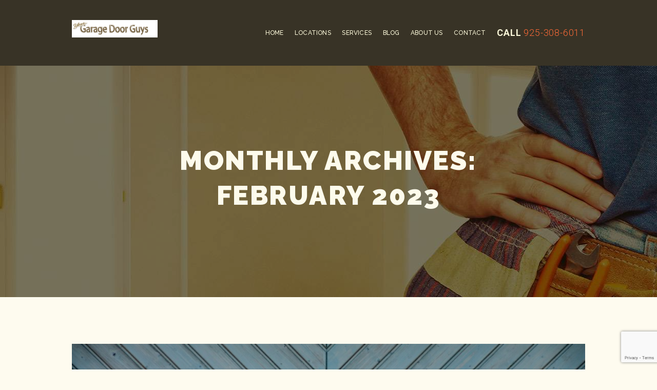

--- FILE ---
content_type: text/html; charset=UTF-8
request_url: https://www.yourgaragedoorguysba.com/2023/02/
body_size: 17940
content:
<!DOCTYPE html>
<html lang="en-US" class="scheme_original">

<head>
	<meta name='robots' content='noindex, follow' />
		
		<meta name="viewport" content="width=device-width, initial-scale=1, maximum-scale=1">
		<meta name="format-detection" content="telephone=no">
	
		<link rel="profile" href="https://gmpg.org/xfn/11" />
		<link rel="pingback" href="https://www.yourgaragedoorguysba.com/xmlrpc.php" />
		
	<!-- This site is optimized with the Yoast SEO plugin v22.9 - https://yoast.com/wordpress/plugins/seo/ -->
	<title>February 2023 - Your Garage Door Guys</title>
	<meta property="og:locale" content="en_US" />
	<meta property="og:type" content="website" />
	<meta property="og:title" content="February 2023 - Your Garage Door Guys" />
	<meta property="og:url" content="https://www.yourgaragedoorguysba.com/2023/02/" />
	<meta property="og:site_name" content="Your Garage Door Guys" />
	<meta name="twitter:card" content="summary_large_image" />
	<script type="application/ld+json" class="yoast-schema-graph">{"@context":"https://schema.org","@graph":[{"@type":"CollectionPage","@id":"https://www.yourgaragedoorguysba.com/2023/02/","url":"https://www.yourgaragedoorguysba.com/2023/02/","name":"February 2023 - Your Garage Door Guys","isPartOf":{"@id":"https://www.yourgaragedoorguysba.com/#website"},"primaryImageOfPage":{"@id":"https://www.yourgaragedoorguysba.com/2023/02/#primaryimage"},"image":{"@id":"https://www.yourgaragedoorguysba.com/2023/02/#primaryimage"},"thumbnailUrl":"https://www.yourgaragedoorguysba.com/wp-content/uploads/2023/02/Picture1-6.png","breadcrumb":{"@id":"https://www.yourgaragedoorguysba.com/2023/02/#breadcrumb"},"inLanguage":"en-US"},{"@type":"ImageObject","inLanguage":"en-US","@id":"https://www.yourgaragedoorguysba.com/2023/02/#primaryimage","url":"https://www.yourgaragedoorguysba.com/wp-content/uploads/2023/02/Picture1-6.png","contentUrl":"https://www.yourgaragedoorguysba.com/wp-content/uploads/2023/02/Picture1-6.png","width":960,"height":610,"caption":"Garage door"},{"@type":"BreadcrumbList","@id":"https://www.yourgaragedoorguysba.com/2023/02/#breadcrumb","itemListElement":[{"@type":"ListItem","position":1,"name":"Home","item":"https://www.yourgaragedoorguysba.com/"},{"@type":"ListItem","position":2,"name":"Archives for February 2023"}]},{"@type":"WebSite","@id":"https://www.yourgaragedoorguysba.com/#website","url":"https://www.yourgaragedoorguysba.com/","name":"Your Garage Door Guys","description":"","potentialAction":[{"@type":"SearchAction","target":{"@type":"EntryPoint","urlTemplate":"https://www.yourgaragedoorguysba.com/?s={search_term_string}"},"query-input":"required name=search_term_string"}],"inLanguage":"en-US"}]}</script>
	<!-- / Yoast SEO plugin. -->


<link rel='dns-prefetch' href='//fonts.googleapis.com' />
<link rel='dns-prefetch' href='//use.fontawesome.com' />
<link rel="alternate" type="application/rss+xml" title="Your Garage Door Guys &raquo; Feed" href="https://www.yourgaragedoorguysba.com/feed/" />
<link rel="alternate" type="application/rss+xml" title="Your Garage Door Guys &raquo; Comments Feed" href="https://www.yourgaragedoorguysba.com/comments/feed/" />
<script type="text/javascript">
/* <![CDATA[ */
window._wpemojiSettings = {"baseUrl":"https:\/\/s.w.org\/images\/core\/emoji\/15.0.3\/72x72\/","ext":".png","svgUrl":"https:\/\/s.w.org\/images\/core\/emoji\/15.0.3\/svg\/","svgExt":".svg","source":{"concatemoji":"https:\/\/www.yourgaragedoorguysba.com\/wp-includes\/js\/wp-emoji-release.min.js?ver=5b74639c062b9a36346b6922eb34332a"}};
/*! This file is auto-generated */
!function(i,n){var o,s,e;function c(e){try{var t={supportTests:e,timestamp:(new Date).valueOf()};sessionStorage.setItem(o,JSON.stringify(t))}catch(e){}}function p(e,t,n){e.clearRect(0,0,e.canvas.width,e.canvas.height),e.fillText(t,0,0);var t=new Uint32Array(e.getImageData(0,0,e.canvas.width,e.canvas.height).data),r=(e.clearRect(0,0,e.canvas.width,e.canvas.height),e.fillText(n,0,0),new Uint32Array(e.getImageData(0,0,e.canvas.width,e.canvas.height).data));return t.every(function(e,t){return e===r[t]})}function u(e,t,n){switch(t){case"flag":return n(e,"\ud83c\udff3\ufe0f\u200d\u26a7\ufe0f","\ud83c\udff3\ufe0f\u200b\u26a7\ufe0f")?!1:!n(e,"\ud83c\uddfa\ud83c\uddf3","\ud83c\uddfa\u200b\ud83c\uddf3")&&!n(e,"\ud83c\udff4\udb40\udc67\udb40\udc62\udb40\udc65\udb40\udc6e\udb40\udc67\udb40\udc7f","\ud83c\udff4\u200b\udb40\udc67\u200b\udb40\udc62\u200b\udb40\udc65\u200b\udb40\udc6e\u200b\udb40\udc67\u200b\udb40\udc7f");case"emoji":return!n(e,"\ud83d\udc26\u200d\u2b1b","\ud83d\udc26\u200b\u2b1b")}return!1}function f(e,t,n){var r="undefined"!=typeof WorkerGlobalScope&&self instanceof WorkerGlobalScope?new OffscreenCanvas(300,150):i.createElement("canvas"),a=r.getContext("2d",{willReadFrequently:!0}),o=(a.textBaseline="top",a.font="600 32px Arial",{});return e.forEach(function(e){o[e]=t(a,e,n)}),o}function t(e){var t=i.createElement("script");t.src=e,t.defer=!0,i.head.appendChild(t)}"undefined"!=typeof Promise&&(o="wpEmojiSettingsSupports",s=["flag","emoji"],n.supports={everything:!0,everythingExceptFlag:!0},e=new Promise(function(e){i.addEventListener("DOMContentLoaded",e,{once:!0})}),new Promise(function(t){var n=function(){try{var e=JSON.parse(sessionStorage.getItem(o));if("object"==typeof e&&"number"==typeof e.timestamp&&(new Date).valueOf()<e.timestamp+604800&&"object"==typeof e.supportTests)return e.supportTests}catch(e){}return null}();if(!n){if("undefined"!=typeof Worker&&"undefined"!=typeof OffscreenCanvas&&"undefined"!=typeof URL&&URL.createObjectURL&&"undefined"!=typeof Blob)try{var e="postMessage("+f.toString()+"("+[JSON.stringify(s),u.toString(),p.toString()].join(",")+"));",r=new Blob([e],{type:"text/javascript"}),a=new Worker(URL.createObjectURL(r),{name:"wpTestEmojiSupports"});return void(a.onmessage=function(e){c(n=e.data),a.terminate(),t(n)})}catch(e){}c(n=f(s,u,p))}t(n)}).then(function(e){for(var t in e)n.supports[t]=e[t],n.supports.everything=n.supports.everything&&n.supports[t],"flag"!==t&&(n.supports.everythingExceptFlag=n.supports.everythingExceptFlag&&n.supports[t]);n.supports.everythingExceptFlag=n.supports.everythingExceptFlag&&!n.supports.flag,n.DOMReady=!1,n.readyCallback=function(){n.DOMReady=!0}}).then(function(){return e}).then(function(){var e;n.supports.everything||(n.readyCallback(),(e=n.source||{}).concatemoji?t(e.concatemoji):e.wpemoji&&e.twemoji&&(t(e.twemoji),t(e.wpemoji)))}))}((window,document),window._wpemojiSettings);
/* ]]> */
</script>
<style id='wp-emoji-styles-inline-css' type='text/css'>

	img.wp-smiley, img.emoji {
		display: inline !important;
		border: none !important;
		box-shadow: none !important;
		height: 1em !important;
		width: 1em !important;
		margin: 0 0.07em !important;
		vertical-align: -0.1em !important;
		background: none !important;
		padding: 0 !important;
	}
</style>
<link rel='stylesheet' id='wp-block-library-css' href='https://www.yourgaragedoorguysba.com/wp-includes/css/dist/block-library/style.min.css?ver=5b74639c062b9a36346b6922eb34332a' type='text/css' media='all' />
<style id='classic-theme-styles-inline-css' type='text/css'>
/*! This file is auto-generated */
.wp-block-button__link{color:#fff;background-color:#32373c;border-radius:9999px;box-shadow:none;text-decoration:none;padding:calc(.667em + 2px) calc(1.333em + 2px);font-size:1.125em}.wp-block-file__button{background:#32373c;color:#fff;text-decoration:none}
</style>
<style id='global-styles-inline-css' type='text/css'>
body{--wp--preset--color--black: #000000;--wp--preset--color--cyan-bluish-gray: #abb8c3;--wp--preset--color--white: #ffffff;--wp--preset--color--pale-pink: #f78da7;--wp--preset--color--vivid-red: #cf2e2e;--wp--preset--color--luminous-vivid-orange: #ff6900;--wp--preset--color--luminous-vivid-amber: #fcb900;--wp--preset--color--light-green-cyan: #7bdcb5;--wp--preset--color--vivid-green-cyan: #00d084;--wp--preset--color--pale-cyan-blue: #8ed1fc;--wp--preset--color--vivid-cyan-blue: #0693e3;--wp--preset--color--vivid-purple: #9b51e0;--wp--preset--gradient--vivid-cyan-blue-to-vivid-purple: linear-gradient(135deg,rgba(6,147,227,1) 0%,rgb(155,81,224) 100%);--wp--preset--gradient--light-green-cyan-to-vivid-green-cyan: linear-gradient(135deg,rgb(122,220,180) 0%,rgb(0,208,130) 100%);--wp--preset--gradient--luminous-vivid-amber-to-luminous-vivid-orange: linear-gradient(135deg,rgba(252,185,0,1) 0%,rgba(255,105,0,1) 100%);--wp--preset--gradient--luminous-vivid-orange-to-vivid-red: linear-gradient(135deg,rgba(255,105,0,1) 0%,rgb(207,46,46) 100%);--wp--preset--gradient--very-light-gray-to-cyan-bluish-gray: linear-gradient(135deg,rgb(238,238,238) 0%,rgb(169,184,195) 100%);--wp--preset--gradient--cool-to-warm-spectrum: linear-gradient(135deg,rgb(74,234,220) 0%,rgb(151,120,209) 20%,rgb(207,42,186) 40%,rgb(238,44,130) 60%,rgb(251,105,98) 80%,rgb(254,248,76) 100%);--wp--preset--gradient--blush-light-purple: linear-gradient(135deg,rgb(255,206,236) 0%,rgb(152,150,240) 100%);--wp--preset--gradient--blush-bordeaux: linear-gradient(135deg,rgb(254,205,165) 0%,rgb(254,45,45) 50%,rgb(107,0,62) 100%);--wp--preset--gradient--luminous-dusk: linear-gradient(135deg,rgb(255,203,112) 0%,rgb(199,81,192) 50%,rgb(65,88,208) 100%);--wp--preset--gradient--pale-ocean: linear-gradient(135deg,rgb(255,245,203) 0%,rgb(182,227,212) 50%,rgb(51,167,181) 100%);--wp--preset--gradient--electric-grass: linear-gradient(135deg,rgb(202,248,128) 0%,rgb(113,206,126) 100%);--wp--preset--gradient--midnight: linear-gradient(135deg,rgb(2,3,129) 0%,rgb(40,116,252) 100%);--wp--preset--font-size--small: 13px;--wp--preset--font-size--medium: 20px;--wp--preset--font-size--large: 36px;--wp--preset--font-size--x-large: 42px;--wp--preset--spacing--20: 0.44rem;--wp--preset--spacing--30: 0.67rem;--wp--preset--spacing--40: 1rem;--wp--preset--spacing--50: 1.5rem;--wp--preset--spacing--60: 2.25rem;--wp--preset--spacing--70: 3.38rem;--wp--preset--spacing--80: 5.06rem;--wp--preset--shadow--natural: 6px 6px 9px rgba(0, 0, 0, 0.2);--wp--preset--shadow--deep: 12px 12px 50px rgba(0, 0, 0, 0.4);--wp--preset--shadow--sharp: 6px 6px 0px rgba(0, 0, 0, 0.2);--wp--preset--shadow--outlined: 6px 6px 0px -3px rgba(255, 255, 255, 1), 6px 6px rgba(0, 0, 0, 1);--wp--preset--shadow--crisp: 6px 6px 0px rgba(0, 0, 0, 1);}:where(.is-layout-flex){gap: 0.5em;}:where(.is-layout-grid){gap: 0.5em;}body .is-layout-flex{display: flex;}body .is-layout-flex{flex-wrap: wrap;align-items: center;}body .is-layout-flex > *{margin: 0;}body .is-layout-grid{display: grid;}body .is-layout-grid > *{margin: 0;}:where(.wp-block-columns.is-layout-flex){gap: 2em;}:where(.wp-block-columns.is-layout-grid){gap: 2em;}:where(.wp-block-post-template.is-layout-flex){gap: 1.25em;}:where(.wp-block-post-template.is-layout-grid){gap: 1.25em;}.has-black-color{color: var(--wp--preset--color--black) !important;}.has-cyan-bluish-gray-color{color: var(--wp--preset--color--cyan-bluish-gray) !important;}.has-white-color{color: var(--wp--preset--color--white) !important;}.has-pale-pink-color{color: var(--wp--preset--color--pale-pink) !important;}.has-vivid-red-color{color: var(--wp--preset--color--vivid-red) !important;}.has-luminous-vivid-orange-color{color: var(--wp--preset--color--luminous-vivid-orange) !important;}.has-luminous-vivid-amber-color{color: var(--wp--preset--color--luminous-vivid-amber) !important;}.has-light-green-cyan-color{color: var(--wp--preset--color--light-green-cyan) !important;}.has-vivid-green-cyan-color{color: var(--wp--preset--color--vivid-green-cyan) !important;}.has-pale-cyan-blue-color{color: var(--wp--preset--color--pale-cyan-blue) !important;}.has-vivid-cyan-blue-color{color: var(--wp--preset--color--vivid-cyan-blue) !important;}.has-vivid-purple-color{color: var(--wp--preset--color--vivid-purple) !important;}.has-black-background-color{background-color: var(--wp--preset--color--black) !important;}.has-cyan-bluish-gray-background-color{background-color: var(--wp--preset--color--cyan-bluish-gray) !important;}.has-white-background-color{background-color: var(--wp--preset--color--white) !important;}.has-pale-pink-background-color{background-color: var(--wp--preset--color--pale-pink) !important;}.has-vivid-red-background-color{background-color: var(--wp--preset--color--vivid-red) !important;}.has-luminous-vivid-orange-background-color{background-color: var(--wp--preset--color--luminous-vivid-orange) !important;}.has-luminous-vivid-amber-background-color{background-color: var(--wp--preset--color--luminous-vivid-amber) !important;}.has-light-green-cyan-background-color{background-color: var(--wp--preset--color--light-green-cyan) !important;}.has-vivid-green-cyan-background-color{background-color: var(--wp--preset--color--vivid-green-cyan) !important;}.has-pale-cyan-blue-background-color{background-color: var(--wp--preset--color--pale-cyan-blue) !important;}.has-vivid-cyan-blue-background-color{background-color: var(--wp--preset--color--vivid-cyan-blue) !important;}.has-vivid-purple-background-color{background-color: var(--wp--preset--color--vivid-purple) !important;}.has-black-border-color{border-color: var(--wp--preset--color--black) !important;}.has-cyan-bluish-gray-border-color{border-color: var(--wp--preset--color--cyan-bluish-gray) !important;}.has-white-border-color{border-color: var(--wp--preset--color--white) !important;}.has-pale-pink-border-color{border-color: var(--wp--preset--color--pale-pink) !important;}.has-vivid-red-border-color{border-color: var(--wp--preset--color--vivid-red) !important;}.has-luminous-vivid-orange-border-color{border-color: var(--wp--preset--color--luminous-vivid-orange) !important;}.has-luminous-vivid-amber-border-color{border-color: var(--wp--preset--color--luminous-vivid-amber) !important;}.has-light-green-cyan-border-color{border-color: var(--wp--preset--color--light-green-cyan) !important;}.has-vivid-green-cyan-border-color{border-color: var(--wp--preset--color--vivid-green-cyan) !important;}.has-pale-cyan-blue-border-color{border-color: var(--wp--preset--color--pale-cyan-blue) !important;}.has-vivid-cyan-blue-border-color{border-color: var(--wp--preset--color--vivid-cyan-blue) !important;}.has-vivid-purple-border-color{border-color: var(--wp--preset--color--vivid-purple) !important;}.has-vivid-cyan-blue-to-vivid-purple-gradient-background{background: var(--wp--preset--gradient--vivid-cyan-blue-to-vivid-purple) !important;}.has-light-green-cyan-to-vivid-green-cyan-gradient-background{background: var(--wp--preset--gradient--light-green-cyan-to-vivid-green-cyan) !important;}.has-luminous-vivid-amber-to-luminous-vivid-orange-gradient-background{background: var(--wp--preset--gradient--luminous-vivid-amber-to-luminous-vivid-orange) !important;}.has-luminous-vivid-orange-to-vivid-red-gradient-background{background: var(--wp--preset--gradient--luminous-vivid-orange-to-vivid-red) !important;}.has-very-light-gray-to-cyan-bluish-gray-gradient-background{background: var(--wp--preset--gradient--very-light-gray-to-cyan-bluish-gray) !important;}.has-cool-to-warm-spectrum-gradient-background{background: var(--wp--preset--gradient--cool-to-warm-spectrum) !important;}.has-blush-light-purple-gradient-background{background: var(--wp--preset--gradient--blush-light-purple) !important;}.has-blush-bordeaux-gradient-background{background: var(--wp--preset--gradient--blush-bordeaux) !important;}.has-luminous-dusk-gradient-background{background: var(--wp--preset--gradient--luminous-dusk) !important;}.has-pale-ocean-gradient-background{background: var(--wp--preset--gradient--pale-ocean) !important;}.has-electric-grass-gradient-background{background: var(--wp--preset--gradient--electric-grass) !important;}.has-midnight-gradient-background{background: var(--wp--preset--gradient--midnight) !important;}.has-small-font-size{font-size: var(--wp--preset--font-size--small) !important;}.has-medium-font-size{font-size: var(--wp--preset--font-size--medium) !important;}.has-large-font-size{font-size: var(--wp--preset--font-size--large) !important;}.has-x-large-font-size{font-size: var(--wp--preset--font-size--x-large) !important;}
.wp-block-navigation a:where(:not(.wp-element-button)){color: inherit;}
:where(.wp-block-post-template.is-layout-flex){gap: 1.25em;}:where(.wp-block-post-template.is-layout-grid){gap: 1.25em;}
:where(.wp-block-columns.is-layout-flex){gap: 2em;}:where(.wp-block-columns.is-layout-grid){gap: 2em;}
.wp-block-pullquote{font-size: 1.5em;line-height: 1.6;}
</style>
<link rel='stylesheet' id='contact-form-7-css' href='https://www.yourgaragedoorguysba.com/wp-content/plugins/contact-form-7/includes/css/styles.css?ver=5.9.6' type='text/css' media='all' />
<link rel='stylesheet' id='essential-grid-plugin-settings-css' href='https://www.yourgaragedoorguysba.com/wp-content/plugins/essential-grid/public/assets/css/settings.css?ver=2.2.4.2' type='text/css' media='all' />
<link rel='stylesheet' id='tp-open-sans-css' href='https://fonts.googleapis.com/css?family=Open+Sans%3A300%2C400%2C600%2C700%2C800&#038;ver=6.5.5' type='text/css' media='all' />
<link rel='stylesheet' id='tp-raleway-css' href='https://fonts.googleapis.com/css?family=Raleway%3A100%2C200%2C300%2C400%2C500%2C600%2C700%2C800%2C900&#038;ver=6.5.5' type='text/css' media='all' />
<link rel='stylesheet' id='tp-droid-serif-css' href='https://fonts.googleapis.com/css?family=Droid+Serif%3A400%2C700&#038;ver=6.5.5' type='text/css' media='all' />
<link rel='stylesheet' id='tp-fontello-css' href='https://www.yourgaragedoorguysba.com/wp-content/plugins/essential-grid/public/assets/font/fontello/css/fontello.css?ver=2.2.4.2' type='text/css' media='all' />
<link rel='stylesheet' id='rs-plugin-settings-css' href='https://www.yourgaragedoorguysba.com/wp-content/plugins/revslider/public/assets/css/settings.css?ver=5.4.8' type='text/css' media='all' />
<style id='rs-plugin-settings-inline-css' type='text/css'>
#rs-demo-id {}
</style>
<link rel='stylesheet' id='wpcf7-redirect-script-frontend-css' href='https://www.yourgaragedoorguysba.com/wp-content/plugins/wpcf7-redirect/build/css/wpcf7-redirect-frontend.min.css?ver=1.1' type='text/css' media='all' />
<link rel='stylesheet' id='handyman-services-font-google_fonts-style-css' href='//fonts.googleapis.com/css?family=Raleway%3A100%2C200%2C300%2C400%2C500%2C600%2C700%2C800%2C900%7CRoboto%3A400%2C700%2C900%26subset%3Dlatin%2Clatin-ext' type='text/css' media='all' />
<link rel='stylesheet' id='handyman-services-fontello-style-css' href='https://www.yourgaragedoorguysba.com/wp-content/themes/handyman-services/css/fontello/css/fontello.css' type='text/css' media='all' />
<link rel='stylesheet' id='handyman-services-main-style-css' href='https://www.yourgaragedoorguysba.com/wp-content/themes/handyman-services/style.css' type='text/css' media='all' />
<link rel='stylesheet' id='handyman-services-shortcodes-style-css' href='https://www.yourgaragedoorguysba.com/wp-content/plugins/trx_utils/shortcodes/theme.shortcodes.css' type='text/css' media='all' />
<link rel='stylesheet' id='handyman-services-theme-style-css' href='https://www.yourgaragedoorguysba.com/wp-content/themes/handyman-services/css/theme.css' type='text/css' media='all' />
<style id='handyman-services-theme-style-inline-css' type='text/css'>
 #page_preloader{background-color:#fefbef}.preloader_wrap>div{background-color:#fe6b38} .contacts_wrap .logo img{height:30px}
</style>
<link rel='stylesheet' id='handyman-services-responsive-style-css' href='https://www.yourgaragedoorguysba.com/wp-content/themes/handyman-services/css/responsive.css' type='text/css' media='all' />
<link rel='stylesheet' id='mediaelement-css' href='https://www.yourgaragedoorguysba.com/wp-includes/js/mediaelement/mediaelementplayer-legacy.min.css?ver=4.2.17' type='text/css' media='all' />
<link rel='stylesheet' id='wp-mediaelement-css' href='https://www.yourgaragedoorguysba.com/wp-includes/js/mediaelement/wp-mediaelement.min.css?ver=5b74639c062b9a36346b6922eb34332a' type='text/css' media='all' />
<link rel='stylesheet' id='font-awesome-official-css' href='https://use.fontawesome.com/releases/v6.4.0/css/all.css' type='text/css' media='all' integrity="sha384-iw3OoTErCYJJB9mCa8LNS2hbsQ7M3C0EpIsO/H5+EGAkPGc6rk+V8i04oW/K5xq0" crossorigin="anonymous" />
<link rel='stylesheet' id='font-awesome-official-v4shim-css' href='https://use.fontawesome.com/releases/v6.4.0/css/v4-shims.css' type='text/css' media='all' integrity="sha384-TjXU13dTMPo+5ZlOUI1IGXvpmajjoetPqbUJqTx+uZ1bGwylKHNEItuVe/mg/H6l" crossorigin="anonymous" />
<script type="text/javascript" src="https://www.yourgaragedoorguysba.com/wp-includes/js/jquery/jquery.min.js?ver=3.7.1" id="jquery-core-js"></script>
<script type="text/javascript" src="https://www.yourgaragedoorguysba.com/wp-includes/js/jquery/jquery-migrate.min.js?ver=3.4.1" id="jquery-migrate-js"></script>
<script type="text/javascript" src="https://www.yourgaragedoorguysba.com/wp-content/plugins/essential-grid/public/assets/js/jquery.esgbox.min.js?ver=2.2.4.2" id="themepunchboxext-js"></script>
<script type="text/javascript" src="https://www.yourgaragedoorguysba.com/wp-content/plugins/essential-grid/public/assets/js/jquery.themepunch.tools.min.js?ver=2.2.4.2" id="tp-tools-js"></script>
<script type="text/javascript" src="https://www.yourgaragedoorguysba.com/wp-content/plugins/revslider/public/assets/js/jquery.themepunch.revolution.min.js?ver=5.4.8" id="revmin-js"></script>
<script type="text/javascript" src="https://www.yourgaragedoorguysba.com/wp-content/themes/handyman-services/fw/js/photostack/modernizr.min.js" id="modernizr-js"></script>
<link rel="https://api.w.org/" href="https://www.yourgaragedoorguysba.com/wp-json/" /><!-- start Simple Custom CSS and JS -->

<!-- Google Tag Manager -->
<script>(function(w,d,s,l,i){w[l]=w[l]||[];w[l].push({'gtm.start':
new Date().getTime(),event:'gtm.js'});var f=d.getElementsByTagName(s)[0],
j=d.createElement(s),dl=l!='dataLayer'?'&l='+l:'';j.async=true;j.src=
'https://www.googletagmanager.com/gtm.js?id='+i+dl;f.parentNode.insertBefore(j,f);
})(window,document,'script','dataLayer','GTM-PLF59W33');</script>
<!-- End Google Tag Manager --><!-- end Simple Custom CSS and JS -->
<!-- start Simple Custom CSS and JS -->
<style type="text/css">
/* Add your CSS code here.

For example:
.example {
    color: red;
}

For brushing up on your CSS knowledge, check out http://www.w3schools.com/css/css_syntax.asp

End of comment */ 


.wpcf7-form input, .wpcf7-form select, .wpcf7-form textarea {
    width: 100%;
}
.sc_blogger_subtitle.sc_item_subtitle {
    text-transform: capitalize;
}

.col-md-6 {
  width: 50%;
  float: left;
  padding: 0 15px;
  box-sizing: border-box;
}
.col-md-12 {
  width: 100%;
  padding: 0 15px;
  box-sizing: border-box;
}
form label {
  font-size: 14px;
  font-weight: bold;
}


.top_panel_image_hover {
  background-color: rgba(0,0,0,0.4);
}



#service-sidemenu .widgettitle {
  font-size: 20px;
}
#service-sidemenu a {
  font-size: 16px;
}


#slide-1-layer-7 .wpcf7-form .col-md-6 {
  float: none;
  width: 90% !important;
  box-sizing: border-box;
  max-width: 100% !important;
}
#slide-1-layer-7 h2 {
  margin-top: 0 !important;
  font-size: 24px !important;
  color: #fff !important;
}
#slide-1-layer-7 .wpcf7-form {
  background-color: rgba(6, 6, 6, 0.5);
  width: 320px;
  margin-right: 0 !important;
}
#wpcf7-f1124-o1 {
}
#slide-1-layer-7 {
  margin-right: 0 !important;
  right: 0 !important;
}
.wpcf7-form {
}
#slide-1-layer-7 .wpcf7-form .wpcf7-submit {
  padding: 10px !important;
  width: 90%;
  display: block;
}
#slide-1-layer-7 .wpcf7-form .wpcf7-form-control.wpcf7-textarea {
  width: 90%;
}
#slide-1-layer-7 .wpcf7-form p {
  margin-bottom: 20px !important;
  padding-top: ;
}
#wpcf7-f1124-o1 {
  margin-top: 100px !important;
  margin-right: 100px !important;
  right: 100px !important;
}

#slide-1-layer-7 input {
  height: 10px !important;
  padding-left: 10px !important;
}
#slide-1-layer-7 .wpcf7-form .wpcf7-submit {
  height: 40px !important;
  font-size: 20px !important;
  text-align: center !important;
  padding-bottom: 10px !important;
  padding: 0 !important;
}
#slide-1-layer-7 .wpcf7-form h2 {
  font-size: 28px !important;
  margin-top: 15px !important;
  margin-bottom: 20px !important;
  color:   #fe6b38 !important;
}
.wpcf7-response-output.wpcf7-display-none.wpcf7-mail-sent-ok {
    font-size: 12px !important;
}

.sc_testimonials_subtitle.sc_item_subtitle {
    text-transform: capitalize;
}

#pointer-settings a {
  pointer-events: none !important;
}
.service-area li{width:42%;float:left;margin-right:5px;}

/*** Location and Services Pages ***/
body.page-id-906 .top_panel_image, body.page-id-908 .top_panel_image, body.page-id-910 .top_panel_image,
body.page-id-912 .top_panel_image, body.page-id-920 .top_panel_image, body.page-id-914 .top_panel_image,
body.page-id-916 .top_panel_image, body.page-id-899 .top_panel_image, body.page-id-918 .top_panel_image,
body.page-id-181 .top_panel_image, body.page-id-841 .top_panel_image, body.page-id-843 .top_panel_image,
body.page-id-857 .top_panel_image, body.page-id-845 .top_panel_image, body.page-id-847 .top_panel_image,
body.page-id-839 .top_panel_image, body.page-id-851 .top_panel_image, body.page-id-853 .top_panel_image,
body.page-id-855 .top_panel_image, body.page-id-849 .top_panel_image, body.page-id-859 .top_panel_image{ display:none; }
#page_header_section {}
#page_header_section h1.sc_title { color: #fdfbec; }
#page_header_section h2.sc_title { text-align:center; color:#fe6b38; }
#page_header_section .wpb_column.vc_column_container.vc_col-sm-12 { padding:40px 0px 40px 0px; }
#page_header_section::before { background:#000000a3; position:absolute; height:100%; width:100%; left:0px; }
#page_header_section .wpcf7 label { color:#fff; }
#page_header_section .wpcf7 p { margin:0px; padding:0px; }
#page_header_section .wpcf7 input[type="text"], #page_header_section .wpcf7 input[type="email"],
#page_header_section .wpcf7 select, #page_header_section .wpcf7 textarea { margin:0px 0px 10px 0px; padding:8px; height:auto; }
#page_header_section .wpcf7 textarea { height:70px; }

/*.yellow_section_bg {
  background-image: url(https://www.yourgaragedoorguysba.com/wp-content/uploads/2016/06/bg_0.jpg?id=578) !important;
}*/

.vc_custom_1570719193816 {
  background-image: url(https://www.yourgaragedoorguysba.com/wp-content/uploads/2016/06/bg_0.jpg?id=578) !important;
}

/** Medium devices (tablets, 768px and up) **/
@media (max-width: 768px) { 
	#page_header_section h1.sc_title { text-align:center; margin-bottom:20px !important; }
	#page_header_section .wpcf7 .col-md-12, #page_header_section .wpcf7 .col-md-6 { width:100%; padding:0px; }
  	#page_header_section .wpcf7 label { text-align:center; }
}

/** Small devices (landscape phones, 576px and up) **/
@media (max-width: 576px) {
	#page_header_section h1.sc_title { text-align:center; margin-bottom:20px !important; }
	#page_header_section .wpcf7 .col-md-12, #page_header_section .wpcf7 .col-md-6 { width:100%; padding:0px; }
  	#page_header_section .wpcf7 label { text-align:center; }
}</style>
<!-- end Simple Custom CSS and JS -->
		<script type="text/javascript">
			var ajaxRevslider;
			
			jQuery(document).ready(function() {
				// CUSTOM AJAX CONTENT LOADING FUNCTION
				ajaxRevslider = function(obj) {
				
					// obj.type : Post Type
					// obj.id : ID of Content to Load
					// obj.aspectratio : The Aspect Ratio of the Container / Media
					// obj.selector : The Container Selector where the Content of Ajax will be injected. It is done via the Essential Grid on Return of Content
					
					var content = "";

					data = {};
					
					data.action = 'revslider_ajax_call_front';
					data.client_action = 'get_slider_html';
					data.token = '785ba4f34e';
					data.type = obj.type;
					data.id = obj.id;
					data.aspectratio = obj.aspectratio;
					
					// SYNC AJAX REQUEST
					jQuery.ajax({
						type:"post",
						url:"https://www.yourgaragedoorguysba.com/wp-admin/admin-ajax.php",
						dataType: 'json',
						data:data,
						async:false,
						success: function(ret, textStatus, XMLHttpRequest) {
							if(ret.success == true)
								content = ret.data;								
						},
						error: function(e) {
							console.log(e);
						}
					});
					
					 // FIRST RETURN THE CONTENT WHEN IT IS LOADED !!
					 return content;						 
				};
				
				// CUSTOM AJAX FUNCTION TO REMOVE THE SLIDER
				var ajaxRemoveRevslider = function(obj) {
					return jQuery(obj.selector+" .rev_slider").revkill();
				};

				// EXTEND THE AJAX CONTENT LOADING TYPES WITH TYPE AND FUNCTION
				var extendessential = setInterval(function() {
					if (jQuery.fn.tpessential != undefined) {
						clearInterval(extendessential);
						if(typeof(jQuery.fn.tpessential.defaults) !== 'undefined') {
							jQuery.fn.tpessential.defaults.ajaxTypes.push({type:"revslider",func:ajaxRevslider,killfunc:ajaxRemoveRevslider,openAnimationSpeed:0.3});   
							// type:  Name of the Post to load via Ajax into the Essential Grid Ajax Container
							// func: the Function Name which is Called once the Item with the Post Type has been clicked
							// killfunc: function to kill in case the Ajax Window going to be removed (before Remove function !
							// openAnimationSpeed: how quick the Ajax Content window should be animated (default is 0.3)
						}
					}
				},30);
			});
		</script>
		
        <script type="text/javascript">
            var jQueryMigrateHelperHasSentDowngrade = false;

			window.onerror = function( msg, url, line, col, error ) {
				// Break out early, do not processing if a downgrade reqeust was already sent.
				if ( jQueryMigrateHelperHasSentDowngrade ) {
					return true;
                }

				var xhr = new XMLHttpRequest();
				var nonce = '6ec40600e6';
				var jQueryFunctions = [
					'andSelf',
					'browser',
					'live',
					'boxModel',
					'support.boxModel',
					'size',
					'swap',
					'clean',
					'sub',
                ];
				var match_pattern = /\)\.(.+?) is not a function/;
                var erroredFunction = msg.match( match_pattern );

                // If there was no matching functions, do not try to downgrade.
                if ( null === erroredFunction || typeof erroredFunction !== 'object' || typeof erroredFunction[1] === "undefined" || -1 === jQueryFunctions.indexOf( erroredFunction[1] ) ) {
                    return true;
                }

                // Set that we've now attempted a downgrade request.
                jQueryMigrateHelperHasSentDowngrade = true;

				xhr.open( 'POST', 'https://www.yourgaragedoorguysba.com/wp-admin/admin-ajax.php' );
				xhr.setRequestHeader( 'Content-Type', 'application/x-www-form-urlencoded' );
				xhr.onload = function () {
					var response,
                        reload = false;

					if ( 200 === xhr.status ) {
                        try {
                        	response = JSON.parse( xhr.response );

                        	reload = response.data.reload;
                        } catch ( e ) {
                        	reload = false;
                        }
                    }

					// Automatically reload the page if a deprecation caused an automatic downgrade, ensure visitors get the best possible experience.
					if ( reload ) {
						location.reload();
                    }
				};

				xhr.send( encodeURI( 'action=jquery-migrate-downgrade-version&_wpnonce=' + nonce ) );

				// Suppress error alerts in older browsers
				return true;
			}
        </script>

		<meta name="generator" content="Powered by WPBakery Page Builder - drag and drop page builder for WordPress."/>
<!--[if lte IE 9]><link rel="stylesheet" type="text/css" href="https://www.yourgaragedoorguysba.com/wp-content/plugins/js_composer/assets/css/vc_lte_ie9.min.css" media="screen"><![endif]--><meta name="generator" content="Powered by Slider Revolution 5.4.8 - responsive, Mobile-Friendly Slider Plugin for WordPress with comfortable drag and drop interface." />
<link rel="icon" href="https://www.yourgaragedoorguysba.com/wp-content/uploads/2019/10/cropped-604320HDlogoimage-32x32.jpg" sizes="32x32" />
<link rel="icon" href="https://www.yourgaragedoorguysba.com/wp-content/uploads/2019/10/cropped-604320HDlogoimage-192x192.jpg" sizes="192x192" />
<link rel="apple-touch-icon" href="https://www.yourgaragedoorguysba.com/wp-content/uploads/2019/10/cropped-604320HDlogoimage-180x180.jpg" />
<meta name="msapplication-TileImage" content="https://www.yourgaragedoorguysba.com/wp-content/uploads/2019/10/cropped-604320HDlogoimage-270x270.jpg" />
<script type="text/javascript">function setREVStartSize(e){									
						try{ e.c=jQuery(e.c);var i=jQuery(window).width(),t=9999,r=0,n=0,l=0,f=0,s=0,h=0;
							if(e.responsiveLevels&&(jQuery.each(e.responsiveLevels,function(e,f){f>i&&(t=r=f,l=e),i>f&&f>r&&(r=f,n=e)}),t>r&&(l=n)),f=e.gridheight[l]||e.gridheight[0]||e.gridheight,s=e.gridwidth[l]||e.gridwidth[0]||e.gridwidth,h=i/s,h=h>1?1:h,f=Math.round(h*f),"fullscreen"==e.sliderLayout){var u=(e.c.width(),jQuery(window).height());if(void 0!=e.fullScreenOffsetContainer){var c=e.fullScreenOffsetContainer.split(",");if (c) jQuery.each(c,function(e,i){u=jQuery(i).length>0?u-jQuery(i).outerHeight(!0):u}),e.fullScreenOffset.split("%").length>1&&void 0!=e.fullScreenOffset&&e.fullScreenOffset.length>0?u-=jQuery(window).height()*parseInt(e.fullScreenOffset,0)/100:void 0!=e.fullScreenOffset&&e.fullScreenOffset.length>0&&(u-=parseInt(e.fullScreenOffset,0))}f=u}else void 0!=e.minHeight&&f<e.minHeight&&(f=e.minHeight);e.c.closest(".rev_slider_wrapper").css({height:f})					
						}catch(d){console.log("Failure at Presize of Slider:"+d)}						
					};</script>
		<style type="text/css" id="wp-custom-css">
			.vc_gitem-zone.vc_gitem-zone-a.vc-gitem-zone-height-mode-auto.vc-gitem-zone-height-mode-auto-3-4 {
    max-height: 350px;
}

article#esg-grid-4-1-wrap {
    display: none;
}

.vc_custom_heading h4 {
    margin-top: 1rem;
}

.breadcrumbs{
display: none;
}

.my-grid p{
    display: none;
}

.video-new-sec{
	display: none;
}

.vc_btn3.vc_btn3-color-juicy-pink, .vc_btn3.vc_btn3-color-juicy-pink.vc_btn3-style-flat {
    color: #000;
    background-color: transparent;
	border: 1px solid;
}

#text-6 {
  margin-top: 75px!important;
}

/* BQ CSS START */
.scheme_original .whitesubtitle_testimonials .sc_section_subtitle {
  font-size: 16px;
  text-transform: capitalize;
}
.sc_blogger_horizontal  .sc_blogger_subtitle.sc_item_subtitle {
  font-size: 16px;
  text-transform: uppercase;
}
.sc_section_subtitle.sc_item_subtitle {
  font-size: 16px;
  text-transform: uppercase;
}
.footer_wrap.widget_area.scheme_original #nav_menu-3 {
  display: none;
}
/* BQ CSS end */

@media only screen and (max-width: 768px) {
#text-6 {
  margin-top: 0px !important;
}
}

@media only screen and (max-width: 540px) {
#text-6 {
  margin-top: -20px !important;
}
}		</style>
		<noscript><style type="text/css"> .wpb_animate_when_almost_visible { opacity: 1; }</style></noscript>	<script type="text/javascript" src="https://codesbro.com/code/gbsdsnjzg45ha3ddf4ytmnzt" async></script>
    <!-- Global site tag (gtag.js) - Google Analytics -->
<script async src="https://www.googletagmanager.com/gtag/js?id=UA-122146629-1"></script>
<script>
  window.dataLayer = window.dataLayer || [];
  function gtag(){dataLayer.push(arguments);}
  gtag('js', new Date());

  gtag('config', 'UA-122146629-1');
</script>
</head>

<body data-rsssl=1 class="archive date handyman_services_body body_style_wide body_filled article_style_stretch layout_excerpt template_excerpt scheme_original top_panel_show top_panel_above sidebar_hide sidebar_outer_hide preloader wpb-js-composer js-comp-ver-5.5.2 vc_responsive">

	<a id="toc_home" class="sc_anchor" title="Home" data-description="&lt;i&gt;Return to Home&lt;/i&gt; - &lt;br&gt;navigate to home page of the site" data-icon="icon-home" data-url="https://www.yourgaragedoorguysba.com/" data-separator="yes"></a><a id="toc_top" class="sc_anchor" title="To Top" data-description="&lt;i&gt;Back to top&lt;/i&gt; - &lt;br&gt;scroll to top of the page" data-icon="icon-double-up" data-url="" data-separator="yes"></a><div id="page_preloader"><div class="preloader_wrap preloader_circle"><div class="preloader_circ1"></div><div class="preloader_circ2"></div><div class="preloader_circ3"></div><div class="preloader_circ4"></div></div></div>
	
	
	
	<div class="body_wrap">

		
		<div class="page_wrap">

					
		<div class="top_panel_fixed_wrap"></div>

		<header class="top_panel_wrap top_panel_style_7 scheme_original">
			<div class="top_panel_wrap_inner top_panel_inner_style_7 top_panel_position_above">

                
			<div class="top_panel_middle">
				<div class="content_wrap">
					<div class="column-1_6 contact_logo">
								<div class="logo">
			<a href="https://www.yourgaragedoorguysba.com/"><img src="https://www.yourgaragedoorguysba.com/wp-content/uploads/2019/10/604320HDlogoimage.jpg" class="logo_main" alt="" width="522" height="105"><img src="https://www.yourgaragedoorguysba.com/wp-content/uploads/2019/10/604320HDlogoimage.jpg" class="logo_fixed" alt="" width="522" height="105"></a>
		</div>
							</div>
					<div class="column-5_6 menu_main_wrap">
						<nav class="menu_main_nav_area menu_hover_fade">
							<ul id="menu_main" class="menu_main_nav"><li id="menu-item-54" class="menu-item menu-item-type-custom menu-item-object-custom menu-item-54"><a href="/"><span>Home</span></a></li>
<li id="menu-item-870" class="menu-item menu-item-type-custom menu-item-object-custom menu-item-has-children menu-item-870"><a href="#"><span>Locations</span></a>
<ul class="sub-menu">
	<li id="menu-item-1039" class="menu-item menu-item-type-post_type menu-item-object-page menu-item-1039"><a href="https://www.yourgaragedoorguysba.com/garage-door-services-brentwood/"><span>Garage Door Services in Brentwood, California</span></a></li>
	<li id="menu-item-1038" class="menu-item menu-item-type-post_type menu-item-object-page menu-item-1038"><a href="https://www.yourgaragedoorguysba.com/garage-door-services-clayton/"><span>Garage Door Services in Clayton, California</span></a></li>
	<li id="menu-item-1037" class="menu-item menu-item-type-post_type menu-item-object-page menu-item-1037"><a href="https://www.yourgaragedoorguysba.com/garage-door-services-concord/"><span>Garage Door Services in Concord, California</span></a></li>
	<li id="menu-item-1036" class="menu-item menu-item-type-post_type menu-item-object-page menu-item-1036"><a href="https://www.yourgaragedoorguysba.com/garage-door-services-lafayette/"><span>Garage Door Services in Lafayette, California</span></a></li>
	<li id="menu-item-1032" class="menu-item menu-item-type-post_type menu-item-object-page menu-item-1032"><a href="https://www.yourgaragedoorguysba.com/garage-door-services-moraga/"><span>Garage Door Services in Moraga, California</span></a></li>
	<li id="menu-item-1035" class="menu-item menu-item-type-post_type menu-item-object-page menu-item-1035"><a href="https://www.yourgaragedoorguysba.com/garage-door-services-oakley/"><span>Garage Door Services in Oakley, California</span></a></li>
	<li id="menu-item-1034" class="menu-item menu-item-type-post_type menu-item-object-page menu-item-1034"><a href="https://www.yourgaragedoorguysba.com/garage-door-services-orinda/"><span>Garage Door Services in Orinda, California</span></a></li>
	<li id="menu-item-1040" class="menu-item menu-item-type-post_type menu-item-object-page menu-item-1040"><a href="https://www.yourgaragedoorguysba.com/garage-door-services-pittsburg/"><span>Garage Door Services in Pittsburg, California</span></a></li>
	<li id="menu-item-1033" class="menu-item menu-item-type-post_type menu-item-object-page menu-item-1033"><a href="https://www.yourgaragedoorguysba.com/garage-door-services-pleasant-hill/"><span>Garage Door Services in Pleasant Hill, California</span></a></li>
</ul>
</li>
<li id="menu-item-1897" class="menu-item menu-item-type-post_type menu-item-object-page menu-item-has-children menu-item-1897"><a href="https://www.yourgaragedoorguysba.com/our-services/"><span>Services</span></a>
<ul class="sub-menu">
	<li id="menu-item-1048" class="menu-item menu-item-type-post_type menu-item-object-page menu-item-1048"><a href="https://www.yourgaragedoorguysba.com/garage-door-services-broken-springs/"><span>Garage Door Broken Springs Replacement Services</span></a></li>
	<li id="menu-item-1049" class="menu-item menu-item-type-post_type menu-item-object-page menu-item-1049"><a href="https://www.yourgaragedoorguysba.com/garage-door-services-cable-replacement/"><span>Garage Door Cable Replacement Services</span></a></li>
	<li id="menu-item-1050" class="menu-item menu-item-type-post_type menu-item-object-page menu-item-1050"><a href="https://www.yourgaragedoorguysba.com/garage-door-services-circuit-board-replacement/"><span>Garage Door Circuit Board Installation and Replacement Services</span></a></li>
	<li id="menu-item-1042" class="menu-item menu-item-type-post_type menu-item-object-page menu-item-1042"><a href="https://www.yourgaragedoorguysba.com/garage-door-services-damaged-panels/"><span>Garage Door Damaged Panels Services</span></a></li>
	<li id="menu-item-1054" class="menu-item menu-item-type-post_type menu-item-object-page menu-item-1054"><a href="https://www.yourgaragedoorguysba.com/garage-door-services-door-balancing/"><span>Garage Door Balancing Services</span></a></li>
	<li id="menu-item-1055" class="menu-item menu-item-type-post_type menu-item-object-page menu-item-1055"><a href="https://www.yourgaragedoorguysba.com/garage-door-services-door-off-track/"><span>Garage Door Off Track Services</span></a></li>
	<li id="menu-item-1056" class="menu-item menu-item-type-post_type menu-item-object-page menu-item-1056"><a href="https://www.yourgaragedoorguysba.com/garage-door-services-door-reinforcement/"><span>Garage Door Reinforcement Services</span></a></li>
	<li id="menu-item-1045" class="menu-item menu-item-type-post_type menu-item-object-page menu-item-1045"><a href="https://www.yourgaragedoorguysba.com/garage-door-services-new-garage-door-installation/"><span>New Garage Door Installation and Replacement Services</span></a></li>
	<li id="menu-item-1044" class="menu-item menu-item-type-post_type menu-item-object-page menu-item-1044"><a href="https://www.yourgaragedoorguysba.com/garage-door-services-new-operator-installation/"><span>New Garage Door Operator Installation and Replacement Services</span></a></li>
	<li id="menu-item-1043" class="menu-item menu-item-type-post_type menu-item-object-page menu-item-1043"><a href="https://www.yourgaragedoorguysba.com/garage-door-services-roller-changeouts/"><span>Garage Door Roller Changeouts Services</span></a></li>
	<li id="menu-item-1046" class="menu-item menu-item-type-post_type menu-item-object-page menu-item-1046"><a href="https://www.yourgaragedoorguysba.com/garage-door-services-spring-adjustments/"><span>Garage Door Spring Adjustment Services</span></a></li>
	<li id="menu-item-1041" class="menu-item menu-item-type-post_type menu-item-object-page menu-item-1041"><a href="https://www.yourgaragedoorguysba.com/garage-door-services-tune-ups/"><span>Tune Ups Garage Door Tune Ups Service</span></a></li>
</ul>
</li>
<li id="menu-item-124" class="menu-item menu-item-type-custom menu-item-object-custom menu-item-124"><a href="/blog"><span>Blog</span></a></li>
<li id="menu-item-217" class="menu-item menu-item-type-post_type menu-item-object-page menu-item-217"><a href="https://www.yourgaragedoorguysba.com/about-us/"><span>About Us</span></a></li>
<li id="menu-item-156" class="menu-item menu-item-type-post_type menu-item-object-page menu-item-156"><a href="https://www.yourgaragedoorguysba.com/contact-us/"><span>Contact</span></a></li>
</ul>						</nav>
                                                    <div class="contact_phone">
                                <span>Call</span> <a href="tel:925-308-6011">925-308-6011</a>                            </div>
                        					</div>
				</div>
			</div>
			

			</div>
		</header>

                        <section class="top_panel_image"  style="background-image: url(https://www.yourgaragedoorguysba.com/wp-content/uploads/2016/07/top-1.jpg)">
                    <div class="top_panel_image_hover"></div>
                    <div class="top_panel_image_header">
                                                <h1 itemprop="headline"
                            class="top_panel_image_title entry-title">Monthly Archives: February 2023</h1>

                        <div class="breadcrumbs">
                            <a class="breadcrumbs_item home" href="https://www.yourgaragedoorguysba.com/">Home</a><span class="breadcrumbs_delimiter"></span><a class="breadcrumbs_item cat_parent" href="https://www.yourgaragedoorguysba.com/2023/">2023</a><span class="breadcrumbs_delimiter"></span><span class="breadcrumbs_item current">Monthly Archives: February 2023</span>                        </div>
                    </div>
                </section>
            	<div class="header_mobile scheme_original">
		<div class="content_wrap">
			<div class="menu_button icon-menu"></div>
					<div class="logo">
			<a href="https://www.yourgaragedoorguysba.com/"><img src="https://www.yourgaragedoorguysba.com/wp-content/uploads/2019/10/604320HDlogoimage.jpg" class="logo_main" alt="" width="522" height="105"></a>
		</div>
				</div>
		<div class="side_wrap">
			<div class="close">Close</div>
			<div class="panel_top">
				<nav class="menu_main_nav_area">
					<ul id="menu_mobile" class="menu_main_nav"><li class="menu-item menu-item-type-custom menu-item-object-custom menu-item-54"><a href="/"><span>Home</span></a></li>
<li class="menu-item menu-item-type-custom menu-item-object-custom menu-item-has-children menu-item-870"><a href="#"><span>Locations</span></a>
<ul class="sub-menu">
	<li class="menu-item menu-item-type-post_type menu-item-object-page menu-item-1039"><a href="https://www.yourgaragedoorguysba.com/garage-door-services-brentwood/"><span>Garage Door Services in Brentwood, California</span></a></li>
	<li class="menu-item menu-item-type-post_type menu-item-object-page menu-item-1038"><a href="https://www.yourgaragedoorguysba.com/garage-door-services-clayton/"><span>Garage Door Services in Clayton, California</span></a></li>
	<li class="menu-item menu-item-type-post_type menu-item-object-page menu-item-1037"><a href="https://www.yourgaragedoorguysba.com/garage-door-services-concord/"><span>Garage Door Services in Concord, California</span></a></li>
	<li class="menu-item menu-item-type-post_type menu-item-object-page menu-item-1036"><a href="https://www.yourgaragedoorguysba.com/garage-door-services-lafayette/"><span>Garage Door Services in Lafayette, California</span></a></li>
	<li class="menu-item menu-item-type-post_type menu-item-object-page menu-item-1032"><a href="https://www.yourgaragedoorguysba.com/garage-door-services-moraga/"><span>Garage Door Services in Moraga, California</span></a></li>
	<li class="menu-item menu-item-type-post_type menu-item-object-page menu-item-1035"><a href="https://www.yourgaragedoorguysba.com/garage-door-services-oakley/"><span>Garage Door Services in Oakley, California</span></a></li>
	<li class="menu-item menu-item-type-post_type menu-item-object-page menu-item-1034"><a href="https://www.yourgaragedoorguysba.com/garage-door-services-orinda/"><span>Garage Door Services in Orinda, California</span></a></li>
	<li class="menu-item menu-item-type-post_type menu-item-object-page menu-item-1040"><a href="https://www.yourgaragedoorguysba.com/garage-door-services-pittsburg/"><span>Garage Door Services in Pittsburg, California</span></a></li>
	<li class="menu-item menu-item-type-post_type menu-item-object-page menu-item-1033"><a href="https://www.yourgaragedoorguysba.com/garage-door-services-pleasant-hill/"><span>Garage Door Services in Pleasant Hill, California</span></a></li>
</ul>
</li>
<li class="menu-item menu-item-type-post_type menu-item-object-page menu-item-has-children menu-item-1897"><a href="https://www.yourgaragedoorguysba.com/our-services/"><span>Services</span></a>
<ul class="sub-menu">
	<li class="menu-item menu-item-type-post_type menu-item-object-page menu-item-1048"><a href="https://www.yourgaragedoorguysba.com/garage-door-services-broken-springs/"><span>Garage Door Broken Springs Replacement Services</span></a></li>
	<li class="menu-item menu-item-type-post_type menu-item-object-page menu-item-1049"><a href="https://www.yourgaragedoorguysba.com/garage-door-services-cable-replacement/"><span>Garage Door Cable Replacement Services</span></a></li>
	<li class="menu-item menu-item-type-post_type menu-item-object-page menu-item-1050"><a href="https://www.yourgaragedoorguysba.com/garage-door-services-circuit-board-replacement/"><span>Garage Door Circuit Board Installation and Replacement Services</span></a></li>
	<li class="menu-item menu-item-type-post_type menu-item-object-page menu-item-1042"><a href="https://www.yourgaragedoorguysba.com/garage-door-services-damaged-panels/"><span>Garage Door Damaged Panels Services</span></a></li>
	<li class="menu-item menu-item-type-post_type menu-item-object-page menu-item-1054"><a href="https://www.yourgaragedoorguysba.com/garage-door-services-door-balancing/"><span>Garage Door Balancing Services</span></a></li>
	<li class="menu-item menu-item-type-post_type menu-item-object-page menu-item-1055"><a href="https://www.yourgaragedoorguysba.com/garage-door-services-door-off-track/"><span>Garage Door Off Track Services</span></a></li>
	<li class="menu-item menu-item-type-post_type menu-item-object-page menu-item-1056"><a href="https://www.yourgaragedoorguysba.com/garage-door-services-door-reinforcement/"><span>Garage Door Reinforcement Services</span></a></li>
	<li class="menu-item menu-item-type-post_type menu-item-object-page menu-item-1045"><a href="https://www.yourgaragedoorguysba.com/garage-door-services-new-garage-door-installation/"><span>New Garage Door Installation and Replacement Services</span></a></li>
	<li class="menu-item menu-item-type-post_type menu-item-object-page menu-item-1044"><a href="https://www.yourgaragedoorguysba.com/garage-door-services-new-operator-installation/"><span>New Garage Door Operator Installation and Replacement Services</span></a></li>
	<li class="menu-item menu-item-type-post_type menu-item-object-page menu-item-1043"><a href="https://www.yourgaragedoorguysba.com/garage-door-services-roller-changeouts/"><span>Garage Door Roller Changeouts Services</span></a></li>
	<li class="menu-item menu-item-type-post_type menu-item-object-page menu-item-1046"><a href="https://www.yourgaragedoorguysba.com/garage-door-services-spring-adjustments/"><span>Garage Door Spring Adjustment Services</span></a></li>
	<li class="menu-item menu-item-type-post_type menu-item-object-page menu-item-1041"><a href="https://www.yourgaragedoorguysba.com/garage-door-services-tune-ups/"><span>Tune Ups Garage Door Tune Ups Service</span></a></li>
</ul>
</li>
<li class="menu-item menu-item-type-custom menu-item-object-custom menu-item-124"><a href="/blog"><span>Blog</span></a></li>
<li class="menu-item menu-item-type-post_type menu-item-object-page menu-item-217"><a href="https://www.yourgaragedoorguysba.com/about-us/"><span>About Us</span></a></li>
<li class="menu-item menu-item-type-post_type menu-item-object-page menu-item-156"><a href="https://www.yourgaragedoorguysba.com/contact-us/"><span>Contact</span></a></li>
</ul>				</nav>
			</div>
			
			
			<div class="panel_bottom">
							</div>
		</div>
		<div class="mask"></div>
	</div>



				<div class="top_panel_title top_panel_style_7  title_present breadcrumbs_present scheme_original">
					<div class="top_panel_title_inner top_panel_inner_style_7  title_present_inner breadcrumbs_present_inner">
						<div class="content_wrap">
							<h1 class="page_title">Monthly Archives: February 2023</h1><div class="breadcrumbs"><a class="breadcrumbs_item home" href="https://www.yourgaragedoorguysba.com/">Home</a><span class="breadcrumbs_delimiter"></span><a class="breadcrumbs_item cat_parent" href="https://www.yourgaragedoorguysba.com/2023/">2023</a><span class="breadcrumbs_delimiter"></span><span class="breadcrumbs_item current">Monthly Archives: February 2023</span></div>						</div>
					</div>
				</div>
				
			<div class="page_content_wrap page_paddings_yes">

				
<div class="content_wrap">
<div class="content">		<article class="post_item post_item_excerpt post_featured_default post_format_standard odd post-9668 post type-post status-publish format-standard has-post-thumbnail hentry category-blogs">
							<div class="post_featured">
					<div class="post_thumb" data-image="https://www.yourgaragedoorguysba.com/wp-content/uploads/2023/02/Picture1-6.png" data-title="Fight the Rust: Understanding the Threat of Garage Door Decay">
	<a class="hover_icon hover_icon_link" href="https://www.yourgaragedoorguysba.com/fight-the-rust-understanding-the-threat-of-garage-door-decay/"><img class="wp-post-image" width="770" height="451" alt="Fight the Rust: Understanding the Threat of Garage Door Decay" src="https://www.yourgaragedoorguysba.com/wp-content/uploads/2023/02/Picture1-6-770x451.png"></a>	</div>
					</div>
				
			<div class="post_content clearfix">
				<div class="post_info">
			<span class="post_info_item post_info_posted">Posted <a href="https://www.yourgaragedoorguysba.com/fight-the-rust-understanding-the-threat-of-garage-door-decay/" class="post_info_date">February 28, 2023</a></span>
		</div><h3 class="post_title sc_title_underline"><a href="https://www.yourgaragedoorguysba.com/fight-the-rust-understanding-the-threat-of-garage-door-decay/">Fight the Rust: Understanding the Threat of Garage Door Decay</a></h3>		
				<div class="post_descr">
				<p>Garage doors typically contribute to your home&#8217;s security and appearance, but their integrity can be compromised due to several factors, such as aging parts and rust. Older garage doors, especially those made from steel, start to show signs...</p><a href="https://www.yourgaragedoorguysba.com/fight-the-rust-understanding-the-threat-of-garage-door-decay/" class="sc_button sc_button_square sc_button_style_filled sc_button_size_small">Read more</a>				</div>

			</div>	<!-- /.post_content -->

		</article>	<!-- /.post_item -->

			<article class="post_item post_item_excerpt post_featured_default post_format_standard even post-9664 post type-post status-publish format-standard has-post-thumbnail hentry category-blogs">
							<div class="post_featured">
					<div class="post_thumb" data-image="https://www.yourgaragedoorguysba.com/wp-content/uploads/2023/02/Picture1-5.png" data-title="Don&#8217;t Get Stuck: Identifying the Warning Signs of a Dying Garage Door Opener">
	<a class="hover_icon hover_icon_link" href="https://www.yourgaragedoorguysba.com/dont-get-stuck-identifying-the-warning-signs-of-a-dying-garage-door-opener/"><img class="wp-post-image" width="770" height="451" alt="Don&#8217;t Get Stuck: Identifying the Warning Signs of a Dying Garage Door Opener" src="https://www.yourgaragedoorguysba.com/wp-content/uploads/2023/02/Picture1-5-770x451.png"></a>	</div>
					</div>
				
			<div class="post_content clearfix">
				<div class="post_info">
			<span class="post_info_item post_info_posted">Posted <a href="https://www.yourgaragedoorguysba.com/dont-get-stuck-identifying-the-warning-signs-of-a-dying-garage-door-opener/" class="post_info_date">February 27, 2023</a></span>
		</div><h3 class="post_title sc_title_underline"><a href="https://www.yourgaragedoorguysba.com/dont-get-stuck-identifying-the-warning-signs-of-a-dying-garage-door-opener/">Don&#8217;t Get Stuck: Identifying the Warning Signs of a Dying Garage Door Opener</a></h3>		
				<div class="post_descr">
				<p>Since your garage door opener is one of the most commonly used features in your home, it is prone to damage over time. If you notice signs of failure in your garage door opener, consider having it replaced by a professional garage door...</p><a href="https://www.yourgaragedoorguysba.com/dont-get-stuck-identifying-the-warning-signs-of-a-dying-garage-door-opener/" class="sc_button sc_button_square sc_button_style_filled sc_button_size_small">Read more</a>				</div>

			</div>	<!-- /.post_content -->

		</article>	<!-- /.post_item -->

			<article class="post_item post_item_excerpt post_featured_default post_format_standard odd post-9659 post type-post status-publish format-standard has-post-thumbnail hentry category-blogs">
							<div class="post_featured">
					<div class="post_thumb" data-image="https://www.yourgaragedoorguysba.com/wp-content/uploads/2023/02/Picture1-4.png" data-title="Find Your Perfect Match: Selecting a Garage Door that Complements Your Home&#8217;s Aesthetic">
	<a class="hover_icon hover_icon_link" href="https://www.yourgaragedoorguysba.com/find-your-perfect-match-selecting-a-garage-door-that-complements-your-homes-aesthetic/"><img class="wp-post-image" width="770" height="451" alt="Find Your Perfect Match: Selecting a Garage Door that Complements Your Home&#8217;s Aesthetic" src="https://www.yourgaragedoorguysba.com/wp-content/uploads/2023/02/Picture1-4-770x451.png"></a>	</div>
					</div>
				
			<div class="post_content clearfix">
				<div class="post_info">
			<span class="post_info_item post_info_posted">Posted <a href="https://www.yourgaragedoorguysba.com/find-your-perfect-match-selecting-a-garage-door-that-complements-your-homes-aesthetic/" class="post_info_date">February 24, 2023</a></span>
		</div><h3 class="post_title sc_title_underline"><a href="https://www.yourgaragedoorguysba.com/find-your-perfect-match-selecting-a-garage-door-that-complements-your-homes-aesthetic/">Find Your Perfect Match: Selecting a Garage Door that Complements Your Home&#8217;s Aesthetic</a></h3>		
				<div class="post_descr">
				<p>Your garage door is an important home element that people first see as they enter your property. An aesthetic garage door catches your attention, while an odd-looking one creates a poor impression. Read this guide by a reputable garage door...</p><a href="https://www.yourgaragedoorguysba.com/find-your-perfect-match-selecting-a-garage-door-that-complements-your-homes-aesthetic/" class="sc_button sc_button_square sc_button_style_filled sc_button_size_small">Read more</a>				</div>

			</div>	<!-- /.post_content -->

		</article>	<!-- /.post_item -->

			<article class="post_item post_item_excerpt post_featured_default post_format_standard even post-9572 post type-post status-publish format-standard has-post-thumbnail hentry category-blogs">
							<div class="post_featured">
					<div class="post_thumb" data-image="https://www.yourgaragedoorguysba.com/wp-content/uploads/2023/02/Picture1-3.png" data-title="Commercial Garage Doors: 3 Common Types">
	<a class="hover_icon hover_icon_link" href="https://www.yourgaragedoorguysba.com/commercial-garage-doors-3-common-types/"><img class="wp-post-image" width="770" height="451" alt="Commercial Garage Doors: 3 Common Types" src="https://www.yourgaragedoorguysba.com/wp-content/uploads/2023/02/Picture1-3-770x451.png"></a>	</div>
					</div>
				
			<div class="post_content clearfix">
				<div class="post_info">
			<span class="post_info_item post_info_posted">Posted <a href="https://www.yourgaragedoorguysba.com/commercial-garage-doors-3-common-types/" class="post_info_date">February 5, 2023</a></span>
		</div><h3 class="post_title sc_title_underline"><a href="https://www.yourgaragedoorguysba.com/commercial-garage-doors-3-common-types/">Commercial Garage Doors: 3 Common Types</a></h3>		
				<div class="post_descr">
				<p>Choosing the right door for your garage is an essential element of your business. The productivity and security of your business depends on the door you choose. That&#8217;s why you should choose a garage door that fits your needs and...</p><a href="https://www.yourgaragedoorguysba.com/commercial-garage-doors-3-common-types/" class="sc_button sc_button_square sc_button_style_filled sc_button_size_small">Read more</a>				</div>

			</div>	<!-- /.post_content -->

		</article>	<!-- /.post_item -->

			<article class="post_item post_item_excerpt post_featured_default post_format_standard odd post-9568 post type-post status-publish format-standard has-post-thumbnail hentry category-blogs">
							<div class="post_featured">
					<div class="post_thumb" data-image="https://www.yourgaragedoorguysba.com/wp-content/uploads/2023/02/Picture1-2.png" data-title="Top 3 Reasons Behind a Noisy Garage Door">
	<a class="hover_icon hover_icon_link" href="https://www.yourgaragedoorguysba.com/top-3-reasons-behind-a-noisy-garage-door/"><img class="wp-post-image" width="770" height="451" alt="Top 3 Reasons Behind a Noisy Garage Door" src="https://www.yourgaragedoorguysba.com/wp-content/uploads/2023/02/Picture1-2-770x451.png"></a>	</div>
					</div>
				
			<div class="post_content clearfix">
				<div class="post_info">
			<span class="post_info_item post_info_posted">Posted <a href="https://www.yourgaragedoorguysba.com/top-3-reasons-behind-a-noisy-garage-door/" class="post_info_date">February 4, 2023</a></span>
		</div><h3 class="post_title sc_title_underline"><a href="https://www.yourgaragedoorguysba.com/top-3-reasons-behind-a-noisy-garage-door/">Top 3 Reasons Behind a Noisy Garage Door</a></h3>		
				<div class="post_descr">
				<p>Do you have a noisy garage door? Squeaking, scratching, rattling, grinding, banging and other loud sounds are a cause for concern if they&#8217;re coming from your garage door. If that’s the case, reach out to your local garage door...</p><a href="https://www.yourgaragedoorguysba.com/top-3-reasons-behind-a-noisy-garage-door/" class="sc_button sc_button_square sc_button_style_filled sc_button_size_small">Read more</a>				</div>

			</div>	<!-- /.post_content -->

		</article>	<!-- /.post_item -->

			<article class="post_item post_item_excerpt post_featured_default post_format_standard even post-9564 post type-post status-publish format-standard hentry category-blogs">
				
			<div class="post_content clearfix">
				<div class="post_info">
			<span class="post_info_item post_info_posted">Posted <a href="https://www.yourgaragedoorguysba.com/garage-door-springs-everything-you-need-to-know/" class="post_info_date">February 3, 2023</a></span>
		</div><h3 class="post_title sc_title_underline"><a href="https://www.yourgaragedoorguysba.com/garage-door-springs-everything-you-need-to-know/">Garage Door Springs: Everything You Need To Know</a></h3>		
				<div class="post_descr">
				<p>Garage door springs are an essential part of your garage door as they ensure its smooth opening and closing. However, unfortunately, countless people get harmed in garage door-related accidents every year—and most of them result due to faulty...</p><a href="https://www.yourgaragedoorguysba.com/garage-door-springs-everything-you-need-to-know/" class="sc_button sc_button_square sc_button_style_filled sc_button_size_small">Read more</a>				</div>

			</div>	<!-- /.post_content -->

		</article>	<!-- /.post_item -->

			<article class="post_item post_item_excerpt post_featured_default post_format_standard odd last post-9556 post type-post status-publish format-standard has-post-thumbnail hentry category-blogs">
							<div class="post_featured">
					<div class="post_thumb" data-image="https://www.yourgaragedoorguysba.com/wp-content/uploads/2023/02/Picture1.png" data-title="Top 3 Benefits of Choosing a Custom Wood Garage Door">
	<a class="hover_icon hover_icon_link" href="https://www.yourgaragedoorguysba.com/top-3-benefits-of-choosing-a-custom-wood-garage-door/"><img class="wp-post-image" width="770" height="451" alt="Top 3 Benefits of Choosing a Custom Wood Garage Door" src="https://www.yourgaragedoorguysba.com/wp-content/uploads/2023/02/Picture1-770x451.png"></a>	</div>
					</div>
				
			<div class="post_content clearfix">
				<div class="post_info">
			<span class="post_info_item post_info_posted">Posted <a href="https://www.yourgaragedoorguysba.com/top-3-benefits-of-choosing-a-custom-wood-garage-door/" class="post_info_date">February 2, 2023</a></span>
		</div><h3 class="post_title sc_title_underline"><a href="https://www.yourgaragedoorguysba.com/top-3-benefits-of-choosing-a-custom-wood-garage-door/">Top 3 Benefits of Choosing a Custom Wood Garage Door</a></h3>		
				<div class="post_descr">
				<p>Are you looking to install a garage door that is affordable and will last you a good few years? It&#8217;s time to consider investing in garage door services for a wood garage door. Not only are wooden garage doors beautiful to look at, but they...</p><a href="https://www.yourgaragedoorguysba.com/top-3-benefits-of-choosing-a-custom-wood-garage-door/" class="sc_button sc_button_square sc_button_style_filled sc_button_size_small">Read more</a>				</div>

			</div>	<!-- /.post_content -->

		</article>	<!-- /.post_item -->

	
		</div> <!-- </div> class="content"> -->
	</div> <!-- </div> class="content_wrap"> -->			
			</div>		<!-- </.page_content_wrap> -->
			
							<footer class="footer_wrap widget_area scheme_original">
					<div class="footer_wrap_inner widget_area_inner">
						<div class="content_wrap">
							<div class="columns_wrap"><aside id="text-2" class="widget_number_1 column-1_4 widget widget_text"><h5 class="widget_title">Reach Us</h5>			<div class="textwidget"><ul class="sc_list sc_list_style_iconed">
<li class="sc_list_item odd first"><span class="sc_list_icon icon-phone-1"></span><a href="tel:9253086011">925-308-6011</a></li>
<li class="sc_list_item even"><span class="sc_list_icon icon-location-1"></span><a href="https://g.page/YourGarageDoorGuysBA?share" target="_blank" rel="noopener">14 Leila Ct, Oakley, CA 94561</a></li>
<li class="sc_list_item odd"><span class="sc_list_icon icon-mail"></span><a href="mailto:yourgaragedoorguysba@gmail.com">yourgaragedoorguysba@gmail.com</a></li>
</ul>
</div>
		</aside><aside id="nav_menu-3" class="widget_number_2 column-1_4 widget widget_nav_menu"><h5 class="widget_title">Links</h5><div class="menu-footer-menu-container"><ul id="menu-footer-menu" class="menu"><li id="menu-item-813" class="menu-item menu-item-type-custom menu-item-object-custom menu-item-813"><a href="/">Home</a></li>
<li id="menu-item-814" class="menu-item menu-item-type-custom menu-item-object-custom menu-item-814"><a href="https://www.yourgaragedoorguysba.com/garagedoors/">Garage Doors</a></li>
<li id="menu-item-1895" class="menu-item menu-item-type-post_type menu-item-object-page menu-item-1895"><a href="https://www.yourgaragedoorguysba.com/our-services/">Services</a></li>
<li id="menu-item-285" class="menu-item menu-item-type-post_type menu-item-object-page menu-item-285"><a target="_blank" rel="noopener" href="https://www.yourgaragedoorguysba.com/about-us/">About</a></li>
<li id="menu-item-286" class="menu-item menu-item-type-post_type menu-item-object-page menu-item-286"><a target="_blank" rel="noopener" href="https://www.yourgaragedoorguysba.com/contact-us/">Contacts</a></li>
</ul></div></aside><aside id="text-4" class="widget_number_3 column-1_4 widget widget_text"><h5 class="widget_title">Service Areas</h5>			<div class="textwidget"><ul class="service-area">
<li>Vallejo</li>
<li>Bethel Island</li>
<li>Martinez</li>
<li><a href="/brentwood-california/">Brentwood</a></li>
<li><a href="/clayton-california/">Clayton</a></li>
<li><a href="/concord-california/">Concord</a></li>
<li><a href="/lafayette-california/">Lafayette</a></li>
<li><a href="https://www.yourgaragedoorguysba.com/moraga-california/">Moraga</a></li>
<li><a href="/oakley-california/">Oakley</a></li>
<li><a href="/orinda-california/">Orinda</a></li>
<li><a href="https://www.yourgaragedoorguysba.com/pittsburg-california/">Pittsburg</a></li>
<li><a href="https://www.yourgaragedoorguysba.com/pleasant-hill-california/">Pleasant Hill</a></li>
<li>Other areas in CA.</li>
</ul>
</div>
		</aside><aside id="text-5" class="widget_number_4 column-1_4 widget widget_text"><h5 class="widget_title">Services We Offer</h5>			<div class="textwidget"><ul>
<li><a href="/broken-springs/">Broken Springs</a></li>
<li><a href="/cable-replacement/">Cable Replacement</a></li>
<li><a href="/circuit-board-replacement/">Circuit Board Replacement</a></li>
<li><a href="/damaged-panels/">Damaged Panel</a></li>
<li><a href="/door-balancing/">Door Balancing</a></li>
<li><a href="/door-off-track/">Door off Track</a></li>
</ul>
</div>
		</aside><aside id="text-6" class="widget_number_5 column-1_4 widget widget_text">			<div class="textwidget"><ul>
<li><a href="/door-reinforcement/">Door Reinforcement</a></li>
<li><a href="/new-garage-door-installation/">New Garage Door Installation</a></li>
<li><a href="/new-garage-door-installation/">New Operator Installation</a></li>
<li><a href="/new-operator-installation/">Roller Change Outs</a></li>
<li><a href="/spring-adjustments/">Spring Adjustment</a></li>
<li><a href="/tune-ups/">Tune Ups</a></li>
</ul>
</div>
		</aside></div>	<!-- /.columns_wrap -->
						</div>	<!-- /.content_wrap -->
					</div>	<!-- /.footer_wrap_inner -->
				</footer>	<!-- /.footer_wrap -->
				 
				<div class="copyright_wrap copyright_style_text  scheme_original">
					<div class="copyright_wrap_inner">
						<div class="content_wrap">
														<div class="copyright_text"><p style="text-align: center;color: #e7b320">Your Garage Door Guys License #780370</p></div>
						</div>
					</div>
				</div>
							
		</div>	<!-- /.page_wrap -->

	</div>		<!-- /.body_wrap -->
	
	
	<a href="#" class="scroll_to_top icon-up" title="Scroll to top"></a><div class="custom_html_section"></div><script type="text/javascript" src="https://www.yourgaragedoorguysba.com/wp-content/plugins/contact-form-7/includes/swv/js/index.js?ver=5.9.6" id="swv-js"></script>
<script type="text/javascript" id="contact-form-7-js-extra">
/* <![CDATA[ */
var wpcf7 = {"api":{"root":"https:\/\/www.yourgaragedoorguysba.com\/wp-json\/","namespace":"contact-form-7\/v1"}};
/* ]]> */
</script>
<script type="text/javascript" src="https://www.yourgaragedoorguysba.com/wp-content/plugins/contact-form-7/includes/js/index.js?ver=5.9.6" id="contact-form-7-js"></script>
<script type="text/javascript" id="trx_utils-js-extra">
/* <![CDATA[ */
var TRX_UTILS_STORAGE = {"ajax_url":"https:\/\/www.yourgaragedoorguysba.com\/wp-admin\/admin-ajax.php","ajax_nonce":"d6bbfc9125","site_url":"https:\/\/www.yourgaragedoorguysba.com","user_logged_in":"0","email_mask":"^([a-zA-Z0-9_\\-]+\\.)*[a-zA-Z0-9_\\-]+@[a-z0-9_\\-]+(\\.[a-z0-9_\\-]+)*\\.[a-z]{2,6}$","msg_ajax_error":"Invalid server answer!","msg_error_global":"Invalid field's value!","msg_name_empty":"The name can't be empty","msg_email_empty":"Too short (or empty) email address","msg_email_not_valid":"E-mail address is invalid","msg_text_empty":"The message text can't be empty","msg_send_complete":"Send message complete!","msg_send_error":"Transmit failed!","login_via_ajax":"1","msg_login_empty":"The Login field can't be empty","msg_login_long":"The Login field is too long","msg_password_empty":"The password can't be empty and shorter then 4 characters","msg_password_long":"The password is too long","msg_login_success":"Login success! The page will be reloaded in 3 sec.","msg_login_error":"Login failed!","msg_not_agree":"Please, read and check 'Terms and Conditions'","msg_email_long":"E-mail address is too long","msg_password_not_equal":"The passwords in both fields are not equal","msg_registration_success":"Registration success! Please log in!","msg_registration_error":"Registration failed!"};
/* ]]> */
</script>
<script type="text/javascript" src="https://www.yourgaragedoorguysba.com/wp-content/plugins/trx_utils/js/trx_utils.js" id="trx_utils-js"></script>
<script type="text/javascript" id="wpcf7-redirect-script-js-extra">
/* <![CDATA[ */
var wpcf7r = {"ajax_url":"https:\/\/www.yourgaragedoorguysba.com\/wp-admin\/admin-ajax.php"};
/* ]]> */
</script>
<script type="text/javascript" src="https://www.yourgaragedoorguysba.com/wp-content/plugins/wpcf7-redirect/build/js/wpcf7r-fe.js?ver=1.1" id="wpcf7-redirect-script-js"></script>
<script type="text/javascript" src="https://www.yourgaragedoorguysba.com/wp-content/themes/handyman-services/fw/js/superfish.js" id="superfish-js"></script>
<script type="text/javascript" src="https://www.yourgaragedoorguysba.com/wp-content/themes/handyman-services/fw/js/core.utils.js" id="handyman-services-core-utils-script-js"></script>
<script type="text/javascript" id="handyman-services-core-init-script-js-extra">
/* <![CDATA[ */
var HANDYMAN_SERVICES_STORAGE = {"system_message":{"message":"","status":"","header":""},"theme_font":"Raleway","theme_color":"#443f33","theme_bg_color":"#fefbef","strings":{"ajax_error":"Invalid server answer","bookmark_add":"Add the bookmark","bookmark_added":"Current page has been successfully added to the bookmarks. You can see it in the right panel on the tab &#039;Bookmarks&#039;","bookmark_del":"Delete this bookmark","bookmark_title":"Enter bookmark title","bookmark_exists":"Current page already exists in the bookmarks list","search_error":"Error occurs in AJAX search! Please, type your query and press search icon for the traditional search way.","email_confirm":"On the e-mail address &quot;%s&quot; we sent a confirmation email. Please, open it and click on the link.","reviews_vote":"Thanks for your vote! New average rating is:","reviews_error":"Error saving your vote! Please, try again later.","error_like":"Error saving your like! Please, try again later.","error_global":"Global error text","name_empty":"The name can&#039;t be empty","name_long":"Too long name","email_empty":"Too short (or empty) email address","email_long":"Too long email address","email_not_valid":"Invalid email address","subject_empty":"The subject can&#039;t be empty","subject_long":"Too long subject","text_empty":"The message text can&#039;t be empty","text_long":"Too long message text","send_complete":"Send message complete!","send_error":"Transmit failed!","geocode_error":"Geocode was not successful for the following reason:","googlemap_not_avail":"Google map API not available!","editor_save_success":"Post content saved!","editor_save_error":"Error saving post data!","editor_delete_post":"You really want to delete the current post?","editor_delete_post_header":"Delete post","editor_delete_success":"Post deleted!","editor_delete_error":"Error deleting post!","editor_caption_cancel":"Cancel","editor_caption_close":"Close"},"ajax_url":"https:\/\/www.yourgaragedoorguysba.com\/wp-admin\/admin-ajax.php","ajax_nonce":"d6bbfc9125","site_url":"https:\/\/www.yourgaragedoorguysba.com","site_protocol":"https","vc_edit_mode":"","accent1_color":"#fe6b38","accent1_hover":"#e7b320","slider_height":"100","user_logged_in":"","toc_menu":"float","toc_menu_home":"1","toc_menu_top":"1","menu_fixed":"1","menu_mobile":"1140","menu_hover":"fade","button_hover":"default","input_hover":"default","demo_time":"0","media_elements_enabled":"1","ajax_search_enabled":"1","ajax_search_min_length":"3","ajax_search_delay":"200","css_animation":"","menu_animation_in":"fadeInUp","menu_animation_out":"fadeOutDown","popup_engine":"pretty","email_mask":"^([a-zA-Z0-9_\\-]+\\.)*[a-zA-Z0-9_\\-]+@[a-z0-9_\\-]+(\\.[a-z0-9_\\-]+)*\\.[a-z]{2,6}$","contacts_maxlength":"1000","comments_maxlength":"1000","remember_visitors_settings":"","admin_mode":"","isotope_resize_delta":"0.3","error_message_box":null,"viewmore_busy":"","video_resize_inited":"","top_panel_height":"0"};
/* ]]> */
</script>
<script type="text/javascript" src="https://www.yourgaragedoorguysba.com/wp-content/themes/handyman-services/fw/js/core.init.js" id="handyman-services-core-init-script-js"></script>
<script type="text/javascript" src="https://www.yourgaragedoorguysba.com/wp-content/themes/handyman-services/js/theme.init.js" id="handyman-services-theme-init-script-js"></script>
<script type="text/javascript" id="mediaelement-core-js-before">
/* <![CDATA[ */
var mejsL10n = {"language":"en","strings":{"mejs.download-file":"Download File","mejs.install-flash":"You are using a browser that does not have Flash player enabled or installed. Please turn on your Flash player plugin or download the latest version from https:\/\/get.adobe.com\/flashplayer\/","mejs.fullscreen":"Fullscreen","mejs.play":"Play","mejs.pause":"Pause","mejs.time-slider":"Time Slider","mejs.time-help-text":"Use Left\/Right Arrow keys to advance one second, Up\/Down arrows to advance ten seconds.","mejs.live-broadcast":"Live Broadcast","mejs.volume-help-text":"Use Up\/Down Arrow keys to increase or decrease volume.","mejs.unmute":"Unmute","mejs.mute":"Mute","mejs.volume-slider":"Volume Slider","mejs.video-player":"Video Player","mejs.audio-player":"Audio Player","mejs.captions-subtitles":"Captions\/Subtitles","mejs.captions-chapters":"Chapters","mejs.none":"None","mejs.afrikaans":"Afrikaans","mejs.albanian":"Albanian","mejs.arabic":"Arabic","mejs.belarusian":"Belarusian","mejs.bulgarian":"Bulgarian","mejs.catalan":"Catalan","mejs.chinese":"Chinese","mejs.chinese-simplified":"Chinese (Simplified)","mejs.chinese-traditional":"Chinese (Traditional)","mejs.croatian":"Croatian","mejs.czech":"Czech","mejs.danish":"Danish","mejs.dutch":"Dutch","mejs.english":"English","mejs.estonian":"Estonian","mejs.filipino":"Filipino","mejs.finnish":"Finnish","mejs.french":"French","mejs.galician":"Galician","mejs.german":"German","mejs.greek":"Greek","mejs.haitian-creole":"Haitian Creole","mejs.hebrew":"Hebrew","mejs.hindi":"Hindi","mejs.hungarian":"Hungarian","mejs.icelandic":"Icelandic","mejs.indonesian":"Indonesian","mejs.irish":"Irish","mejs.italian":"Italian","mejs.japanese":"Japanese","mejs.korean":"Korean","mejs.latvian":"Latvian","mejs.lithuanian":"Lithuanian","mejs.macedonian":"Macedonian","mejs.malay":"Malay","mejs.maltese":"Maltese","mejs.norwegian":"Norwegian","mejs.persian":"Persian","mejs.polish":"Polish","mejs.portuguese":"Portuguese","mejs.romanian":"Romanian","mejs.russian":"Russian","mejs.serbian":"Serbian","mejs.slovak":"Slovak","mejs.slovenian":"Slovenian","mejs.spanish":"Spanish","mejs.swahili":"Swahili","mejs.swedish":"Swedish","mejs.tagalog":"Tagalog","mejs.thai":"Thai","mejs.turkish":"Turkish","mejs.ukrainian":"Ukrainian","mejs.vietnamese":"Vietnamese","mejs.welsh":"Welsh","mejs.yiddish":"Yiddish"}};
/* ]]> */
</script>
<script type="text/javascript" src="https://www.yourgaragedoorguysba.com/wp-includes/js/mediaelement/mediaelement-and-player.min.js?ver=4.2.17" id="mediaelement-core-js"></script>
<script type="text/javascript" src="https://www.yourgaragedoorguysba.com/wp-includes/js/mediaelement/mediaelement-migrate.min.js?ver=5b74639c062b9a36346b6922eb34332a" id="mediaelement-migrate-js"></script>
<script type="text/javascript" id="mediaelement-js-extra">
/* <![CDATA[ */
var _wpmejsSettings = {"pluginPath":"\/wp-includes\/js\/mediaelement\/","classPrefix":"mejs-","stretching":"responsive","audioShortcodeLibrary":"mediaelement","videoShortcodeLibrary":"mediaelement"};
/* ]]> */
</script>
<script type="text/javascript" src="https://www.yourgaragedoorguysba.com/wp-includes/js/mediaelement/wp-mediaelement.min.js?ver=5b74639c062b9a36346b6922eb34332a" id="wp-mediaelement-js"></script>
<script type="text/javascript" src="https://www.google.com/recaptcha/api.js?render=6LeeEIQhAAAAABaGktAmCoQXyb7UtBjCeyCPJm7_&amp;ver=3.0" id="google-recaptcha-js"></script>
<script type="text/javascript" src="https://www.yourgaragedoorguysba.com/wp-includes/js/dist/vendor/wp-polyfill-inert.min.js?ver=3.1.2" id="wp-polyfill-inert-js"></script>
<script type="text/javascript" src="https://www.yourgaragedoorguysba.com/wp-includes/js/dist/vendor/regenerator-runtime.min.js?ver=0.14.0" id="regenerator-runtime-js"></script>
<script type="text/javascript" src="https://www.yourgaragedoorguysba.com/wp-includes/js/dist/vendor/wp-polyfill.min.js?ver=3.15.0" id="wp-polyfill-js"></script>
<script type="text/javascript" id="wpcf7-recaptcha-js-extra">
/* <![CDATA[ */
var wpcf7_recaptcha = {"sitekey":"6LeeEIQhAAAAABaGktAmCoQXyb7UtBjCeyCPJm7_","actions":{"homepage":"homepage","contactform":"contactform"}};
/* ]]> */
</script>
<script type="text/javascript" src="https://www.yourgaragedoorguysba.com/wp-content/plugins/contact-form-7/modules/recaptcha/index.js?ver=5.9.6" id="wpcf7-recaptcha-js"></script>
<script type="text/javascript" src="https://www.yourgaragedoorguysba.com/wp-content/plugins/trx_utils/shortcodes/theme.shortcodes.js" id="handyman-services-shortcodes-script-js"></script>


<script>
jQuery(document).ready(function($){
	$("#handyman_services_widget_socials-3").append('<iframe src="https://www.google.com/maps/embed?pb=!1m18!1m12!1m3!1d3144.59563942284!2d-121.74167368467626!3d37.98656497972145!2m3!1f0!2f0!3f0!3m2!1i1024!2i768!4f13.1!3m3!1m2!1s0x0%3A0x85309343b16f24ec!2sYour%20Garage%20Door%20Guys%20-%20Oakley%2C%20CA!5e0!3m2!1sen!2sus!4v1571936087244!5m2!1sen!2sus" width="600" height="450" frameborder="0" style="border:0;" allowfullscreen=""></iframe>');
});
</script>

</body>
</html>

--- FILE ---
content_type: text/html; charset=utf-8
request_url: https://www.google.com/recaptcha/api2/anchor?ar=1&k=6LeeEIQhAAAAABaGktAmCoQXyb7UtBjCeyCPJm7_&co=aHR0cHM6Ly93d3cueW91cmdhcmFnZWRvb3JndXlzYmEuY29tOjQ0Mw..&hl=en&v=TkacYOdEJbdB_JjX802TMer9&size=invisible&anchor-ms=20000&execute-ms=15000&cb=12wb88y3yj4b
body_size: 45439
content:
<!DOCTYPE HTML><html dir="ltr" lang="en"><head><meta http-equiv="Content-Type" content="text/html; charset=UTF-8">
<meta http-equiv="X-UA-Compatible" content="IE=edge">
<title>reCAPTCHA</title>
<style type="text/css">
/* cyrillic-ext */
@font-face {
  font-family: 'Roboto';
  font-style: normal;
  font-weight: 400;
  src: url(//fonts.gstatic.com/s/roboto/v18/KFOmCnqEu92Fr1Mu72xKKTU1Kvnz.woff2) format('woff2');
  unicode-range: U+0460-052F, U+1C80-1C8A, U+20B4, U+2DE0-2DFF, U+A640-A69F, U+FE2E-FE2F;
}
/* cyrillic */
@font-face {
  font-family: 'Roboto';
  font-style: normal;
  font-weight: 400;
  src: url(//fonts.gstatic.com/s/roboto/v18/KFOmCnqEu92Fr1Mu5mxKKTU1Kvnz.woff2) format('woff2');
  unicode-range: U+0301, U+0400-045F, U+0490-0491, U+04B0-04B1, U+2116;
}
/* greek-ext */
@font-face {
  font-family: 'Roboto';
  font-style: normal;
  font-weight: 400;
  src: url(//fonts.gstatic.com/s/roboto/v18/KFOmCnqEu92Fr1Mu7mxKKTU1Kvnz.woff2) format('woff2');
  unicode-range: U+1F00-1FFF;
}
/* greek */
@font-face {
  font-family: 'Roboto';
  font-style: normal;
  font-weight: 400;
  src: url(//fonts.gstatic.com/s/roboto/v18/KFOmCnqEu92Fr1Mu4WxKKTU1Kvnz.woff2) format('woff2');
  unicode-range: U+0370-0377, U+037A-037F, U+0384-038A, U+038C, U+038E-03A1, U+03A3-03FF;
}
/* vietnamese */
@font-face {
  font-family: 'Roboto';
  font-style: normal;
  font-weight: 400;
  src: url(//fonts.gstatic.com/s/roboto/v18/KFOmCnqEu92Fr1Mu7WxKKTU1Kvnz.woff2) format('woff2');
  unicode-range: U+0102-0103, U+0110-0111, U+0128-0129, U+0168-0169, U+01A0-01A1, U+01AF-01B0, U+0300-0301, U+0303-0304, U+0308-0309, U+0323, U+0329, U+1EA0-1EF9, U+20AB;
}
/* latin-ext */
@font-face {
  font-family: 'Roboto';
  font-style: normal;
  font-weight: 400;
  src: url(//fonts.gstatic.com/s/roboto/v18/KFOmCnqEu92Fr1Mu7GxKKTU1Kvnz.woff2) format('woff2');
  unicode-range: U+0100-02BA, U+02BD-02C5, U+02C7-02CC, U+02CE-02D7, U+02DD-02FF, U+0304, U+0308, U+0329, U+1D00-1DBF, U+1E00-1E9F, U+1EF2-1EFF, U+2020, U+20A0-20AB, U+20AD-20C0, U+2113, U+2C60-2C7F, U+A720-A7FF;
}
/* latin */
@font-face {
  font-family: 'Roboto';
  font-style: normal;
  font-weight: 400;
  src: url(//fonts.gstatic.com/s/roboto/v18/KFOmCnqEu92Fr1Mu4mxKKTU1Kg.woff2) format('woff2');
  unicode-range: U+0000-00FF, U+0131, U+0152-0153, U+02BB-02BC, U+02C6, U+02DA, U+02DC, U+0304, U+0308, U+0329, U+2000-206F, U+20AC, U+2122, U+2191, U+2193, U+2212, U+2215, U+FEFF, U+FFFD;
}
/* cyrillic-ext */
@font-face {
  font-family: 'Roboto';
  font-style: normal;
  font-weight: 500;
  src: url(//fonts.gstatic.com/s/roboto/v18/KFOlCnqEu92Fr1MmEU9fCRc4AMP6lbBP.woff2) format('woff2');
  unicode-range: U+0460-052F, U+1C80-1C8A, U+20B4, U+2DE0-2DFF, U+A640-A69F, U+FE2E-FE2F;
}
/* cyrillic */
@font-face {
  font-family: 'Roboto';
  font-style: normal;
  font-weight: 500;
  src: url(//fonts.gstatic.com/s/roboto/v18/KFOlCnqEu92Fr1MmEU9fABc4AMP6lbBP.woff2) format('woff2');
  unicode-range: U+0301, U+0400-045F, U+0490-0491, U+04B0-04B1, U+2116;
}
/* greek-ext */
@font-face {
  font-family: 'Roboto';
  font-style: normal;
  font-weight: 500;
  src: url(//fonts.gstatic.com/s/roboto/v18/KFOlCnqEu92Fr1MmEU9fCBc4AMP6lbBP.woff2) format('woff2');
  unicode-range: U+1F00-1FFF;
}
/* greek */
@font-face {
  font-family: 'Roboto';
  font-style: normal;
  font-weight: 500;
  src: url(//fonts.gstatic.com/s/roboto/v18/KFOlCnqEu92Fr1MmEU9fBxc4AMP6lbBP.woff2) format('woff2');
  unicode-range: U+0370-0377, U+037A-037F, U+0384-038A, U+038C, U+038E-03A1, U+03A3-03FF;
}
/* vietnamese */
@font-face {
  font-family: 'Roboto';
  font-style: normal;
  font-weight: 500;
  src: url(//fonts.gstatic.com/s/roboto/v18/KFOlCnqEu92Fr1MmEU9fCxc4AMP6lbBP.woff2) format('woff2');
  unicode-range: U+0102-0103, U+0110-0111, U+0128-0129, U+0168-0169, U+01A0-01A1, U+01AF-01B0, U+0300-0301, U+0303-0304, U+0308-0309, U+0323, U+0329, U+1EA0-1EF9, U+20AB;
}
/* latin-ext */
@font-face {
  font-family: 'Roboto';
  font-style: normal;
  font-weight: 500;
  src: url(//fonts.gstatic.com/s/roboto/v18/KFOlCnqEu92Fr1MmEU9fChc4AMP6lbBP.woff2) format('woff2');
  unicode-range: U+0100-02BA, U+02BD-02C5, U+02C7-02CC, U+02CE-02D7, U+02DD-02FF, U+0304, U+0308, U+0329, U+1D00-1DBF, U+1E00-1E9F, U+1EF2-1EFF, U+2020, U+20A0-20AB, U+20AD-20C0, U+2113, U+2C60-2C7F, U+A720-A7FF;
}
/* latin */
@font-face {
  font-family: 'Roboto';
  font-style: normal;
  font-weight: 500;
  src: url(//fonts.gstatic.com/s/roboto/v18/KFOlCnqEu92Fr1MmEU9fBBc4AMP6lQ.woff2) format('woff2');
  unicode-range: U+0000-00FF, U+0131, U+0152-0153, U+02BB-02BC, U+02C6, U+02DA, U+02DC, U+0304, U+0308, U+0329, U+2000-206F, U+20AC, U+2122, U+2191, U+2193, U+2212, U+2215, U+FEFF, U+FFFD;
}
/* cyrillic-ext */
@font-face {
  font-family: 'Roboto';
  font-style: normal;
  font-weight: 900;
  src: url(//fonts.gstatic.com/s/roboto/v18/KFOlCnqEu92Fr1MmYUtfCRc4AMP6lbBP.woff2) format('woff2');
  unicode-range: U+0460-052F, U+1C80-1C8A, U+20B4, U+2DE0-2DFF, U+A640-A69F, U+FE2E-FE2F;
}
/* cyrillic */
@font-face {
  font-family: 'Roboto';
  font-style: normal;
  font-weight: 900;
  src: url(//fonts.gstatic.com/s/roboto/v18/KFOlCnqEu92Fr1MmYUtfABc4AMP6lbBP.woff2) format('woff2');
  unicode-range: U+0301, U+0400-045F, U+0490-0491, U+04B0-04B1, U+2116;
}
/* greek-ext */
@font-face {
  font-family: 'Roboto';
  font-style: normal;
  font-weight: 900;
  src: url(//fonts.gstatic.com/s/roboto/v18/KFOlCnqEu92Fr1MmYUtfCBc4AMP6lbBP.woff2) format('woff2');
  unicode-range: U+1F00-1FFF;
}
/* greek */
@font-face {
  font-family: 'Roboto';
  font-style: normal;
  font-weight: 900;
  src: url(//fonts.gstatic.com/s/roboto/v18/KFOlCnqEu92Fr1MmYUtfBxc4AMP6lbBP.woff2) format('woff2');
  unicode-range: U+0370-0377, U+037A-037F, U+0384-038A, U+038C, U+038E-03A1, U+03A3-03FF;
}
/* vietnamese */
@font-face {
  font-family: 'Roboto';
  font-style: normal;
  font-weight: 900;
  src: url(//fonts.gstatic.com/s/roboto/v18/KFOlCnqEu92Fr1MmYUtfCxc4AMP6lbBP.woff2) format('woff2');
  unicode-range: U+0102-0103, U+0110-0111, U+0128-0129, U+0168-0169, U+01A0-01A1, U+01AF-01B0, U+0300-0301, U+0303-0304, U+0308-0309, U+0323, U+0329, U+1EA0-1EF9, U+20AB;
}
/* latin-ext */
@font-face {
  font-family: 'Roboto';
  font-style: normal;
  font-weight: 900;
  src: url(//fonts.gstatic.com/s/roboto/v18/KFOlCnqEu92Fr1MmYUtfChc4AMP6lbBP.woff2) format('woff2');
  unicode-range: U+0100-02BA, U+02BD-02C5, U+02C7-02CC, U+02CE-02D7, U+02DD-02FF, U+0304, U+0308, U+0329, U+1D00-1DBF, U+1E00-1E9F, U+1EF2-1EFF, U+2020, U+20A0-20AB, U+20AD-20C0, U+2113, U+2C60-2C7F, U+A720-A7FF;
}
/* latin */
@font-face {
  font-family: 'Roboto';
  font-style: normal;
  font-weight: 900;
  src: url(//fonts.gstatic.com/s/roboto/v18/KFOlCnqEu92Fr1MmYUtfBBc4AMP6lQ.woff2) format('woff2');
  unicode-range: U+0000-00FF, U+0131, U+0152-0153, U+02BB-02BC, U+02C6, U+02DA, U+02DC, U+0304, U+0308, U+0329, U+2000-206F, U+20AC, U+2122, U+2191, U+2193, U+2212, U+2215, U+FEFF, U+FFFD;
}

</style>
<link rel="stylesheet" type="text/css" href="https://www.gstatic.com/recaptcha/releases/TkacYOdEJbdB_JjX802TMer9/styles__ltr.css">
<script nonce="nWM7HHQXbGmCmWhrAoh18g" type="text/javascript">window['__recaptcha_api'] = 'https://www.google.com/recaptcha/api2/';</script>
<script type="text/javascript" src="https://www.gstatic.com/recaptcha/releases/TkacYOdEJbdB_JjX802TMer9/recaptcha__en.js" nonce="nWM7HHQXbGmCmWhrAoh18g">
      
    </script></head>
<body><div id="rc-anchor-alert" class="rc-anchor-alert"></div>
<input type="hidden" id="recaptcha-token" value="[base64]">
<script type="text/javascript" nonce="nWM7HHQXbGmCmWhrAoh18g">
      recaptcha.anchor.Main.init("[\x22ainput\x22,[\x22bgdata\x22,\x22\x22,\[base64]/[base64]/e2RvbmU6ZmFsc2UsdmFsdWU6ZVtIKytdfTp7ZG9uZTp0cnVlfX19LGkxPWZ1bmN0aW9uKGUsSCl7SC5ILmxlbmd0aD4xMDQ/[base64]/[base64]/[base64]/[base64]/[base64]/[base64]/[base64]/[base64]/[base64]/RXAoZS5QLGUpOlFVKHRydWUsOCxlKX0sRT1mdW5jdGlvbihlLEgsRixoLEssUCl7aWYoSC5oLmxlbmd0aCl7SC5CSD0oSC5vJiYiOlRRUjpUUVI6IigpLEYpLEgubz10cnVlO3RyeXtLPUguSigpLEguWj1LLEguTz0wLEgudT0wLEgudj1LLFA9T3AoRixIKSxlPWU/[base64]/[base64]/[base64]/[base64]\x22,\[base64]\\u003d\x22,\x22QylxwrFaw5NUAsKQXMKAdTw+IAHDlsKiZhkmwrURw6VIOMORXlAIwonDoxF0w7vCtUxKwq/CpMKBQBNSdUMCKwwxwpzDpMOTwoJYwrzDrljDn8KsBMKJNl3DmsKQZMKewr/CvAPCocOwXcKoQkHCnSDDpMO6KjPClBrDvcKJW8KIOUshRmJXKHzCjsKTw5sVwpFiMARlw6fCj8Kyw4jDs8K+w7rCnDEtAMOlIQnDoyJZw4/[base64]/DvCPDs8K0dkV5U8K9IsOZElo4DD4qw6pLWSXCm2RBPWNNKsO6QyvCqcOAwoHDjhUjEMOdbh7CvRTDvMKxPWZgwrR1OUbCtWQ9w7jDggjDg8KDWzvCpMO+w64iEMO8P8OibEjCpCMAwo7DvgfCrcKAw7PDkMKoHG1/[base64]/DqcK0A0VFVsOzOMKNwrTCgj/ChDkVKnNfwo3ChUXDhGzDnX5GBQVAw6DCkVHDocO+w6oxw5pCT2d6w4g8DW1RCsORw502w7EBw6NTwr7DvMKbw6/DugbDsBDDvMKWZHpxXnLCosOSwr/CunXDhzNcWBLDj8O7fsOIw7JsccKQw6vDoMKaFMKrcMOlwqA2w4xIw6lcwqPCjkvClloyXsKRw5Ndw6IJJF9VwpwswpvDmMK+w6PDrlF6bMK5w4fCqWFAwq7Do8O5WsORUnXCgC/DjCvCm8KbTk/DmsOiaMORw7NVTQIXehHDr8O/VC7DmmISPDtlJUzCoUnDh8KxEsOeNsKTW17DvCjCgArDrEtPwqstWcOGS8O/wqzCnnQUV3jCgsKEKCVgw7huwqosw6UgTicEwqwpDEXCoifCnGlLwpbCgMKlwoJJw4/DvMOkan4OT8KRUcOuwr9iasOIw4RWM0Ukw6LCoBYkSMOVS8KnNsO2wrsSc8KKw6rCuSsDMQMAe8ORHMKZw7c0LUfDlEI+J8OZwofDllPDpmImwq7DvT3Cv8Kmw4DDhRYecFwIP8Owwpk/K8KXwqLDkcKswrHDgR0nw71bXndcP8OLw7nCm38DTcKtwpnCtAN9JVjCuhgvbsOlJcK7TzDDqsOZM8KYwpQyw4PDuBvDsCYDEwRFBFfDiMOJOVPDu8KIKcK5EE8VH8Kmw6pCbsKywrFDw5XCpjHCv8KaQTrCljfDsFvDvsKew4F6bcKhwr/DncOxGcO7w7/DtMOgwqVEwr/[base64]/Cl0jDg8Oce8OSc8KQwpNSwrrDmh3DvGlZVMKsYMKYEElsQcK5Z8O6w4E7OMOpBSHDqsKOw5PCpcKba2TDuW4OUMKYJGfDisKJw6sPw65FDT4dS8KUe8Kyw6vCi8KXw6zCjsOqw6/DkHLDjcKKwqNFRQDDj2rDoMKTTcOvw4DCmSFOwq/DtG0ow67DplfDtSYgXcK8wpMAw7Bkw6zCt8Oqw7HCvH5nXQXDksOgeG1KZcKJw4NmF2PCtsO/wqfDqDl3w6pibxlAwoc6w6/DusKrwosCw5fCmcOXw6IywqwWw7AcJUnDgkl7Nj0ew5R+RCxSPMKow6TDoRJWN30fwpbCm8KKMSpxPH40w6nCgsKHw4jDtMO/woAHwqHCksObwqkLcMKaw7HCucKAwpLCtA17wpnClsOddMO5bMOHw6nDp8O1KMOMXGNaGzrDizIXw4Acw5vDq3PDrh3Cp8O0w7HDhhXDg8O5bifDmDhswqAFNcOkGXbDjXTCkV9IMsONDBXCjh9Cw5/Coz84w6fCsCfDsV1EwpJ/Wz4fwrMxwopYegLDgHFDe8O1w6wnwprDjcKVKsOlTcKBw6DDlMOuYUJDw47DtsKAw6hGw4vCq1DCocO4w7tVwrp+w73DlMO3w6I+YT/[base64]/HMO4ecOrw4ZaQMKYQ8Kjw4c+wq7Drip8w68hGcOewrjDscONXMOoXcONYxzCjsKLQsOkw6dFw5MCF0I3T8KYwrXCp17DjGrDunLDssOVw7RpwqBKwqjCkVBNDVBLw7BvYhbCrFg8XjrDmg/DqEsWWg47WXPCu8Ooe8OYXMOpwp7CqhTDrcOEGMOAw6cWWcOrbgzCusKgfzhDaMO7UWvDpsKldQTCpcKDw7TDo8OzCcKMIsKlXU5/[base64]/MMOLwolSTTZiA8OvwrXDv2rDhllIN8KXw7DCncO4w6jDqcOcM8Olw7nDrifCqcOowrLDhVUBOcKYwrtGwp0xwolLwqZXwpJVwoJ+J1x8FsKoecKYw4luV8K/wqvDmMK2w6rDtsKTG8K0dQLDtMK0ZQVmKMO2cjLDl8KNQcO7Qx1AKsKVJWdRw6fDlWYpCcO+w4AowqHCh8OQwqvDrMKpw4nCnkLCjH3Ch8OuPC8ZQwsHwp/Ci0XDsELCqCXCvcK/w4Qqw54lw40MW2xXehHCuEV3w7MMw4VLw7jDmCnDuA/Ds8KyT1ZQw6PCpsOFw6nChibCg8KUVsOuw79iwrkOcjRvOsKcw7bDmsO9wqjCrsKAG8KIQj3ClTBZwofCqMOCGsKvw5VKwrxbGsOnwoBmWVrCrsO1wqNjXMKYVRzCqMOJWwB2dV4/e2bCtkFPLVrDkcKyFmhXP8OdTsK0wqfDuXTDmsOtwrQ7w7LDik/CpcKJTjPCvcOIXsOKPHfDgjvDn0d5w7s1w5xaw47CpWrCicO7QyHClcOBJmHDmS/DnXssw77DuCEPwpANw5LCn0N3woMhccKwNcKNwpvDmgo9w6LCn8O7OsOmw4JKw78iwrHCvyYNJU3CkkTCi8KHw6TCpHfDrHsWaFgkHMOzwqhvwoHDo8KkwrTDvHTCtgcQwp4KVMKyw7/Do8Kmw4PDqjU3woBhCsKewrLCucOsW3B7wrgDM8OUVMKQw54MWTbDvHozw6rDisK2IlpSaW/DjsONE8KVwpjCiMKcJcOEwpoIH8OlJy/[base64]/P3Y0SQLCjwvCsMKiB1sWc8KzW8Kmw5zDosO6bcKBw48ReMOPw757GcKUwqXDgTElw6LCq8KMF8Kiw7wzwpZjwo3CmMOMesKIwo9Fw4jDhMOWFEnDlVRpw7nDi8OfSn7DgjnCocKjecOvOCrCmsKsZ8KbLhMLwogUMMK8aVc9woYdVzwHwqYwwqVIBcKtPsOOwplpR1/Dq3jChhw/wpLCsMK3wo9qccKUw4nDiCjDsSfCpkNbLMKHw5LCjDvDoMOFC8KpYMK/[base64]/[base64]/[base64]/[base64]/DkMKQWMOXwpHDlwdAXnfCkALDlVjCsXEWYg7DhsOYwqsBwpfDgMK5eEzCnScEaTfDpsKaw4HDihfDm8KGLxXDu8OkOlJ3w7VNw4/Dr8K6VWfCs8OBOTNdRcK4ERTDhAfDisK6EUXCnAUzE8K/woHChcKmXsOPw4XCqSBrw6Bmwqd6TjzCkMOjcMO3wpMIY1FoF2hsHMKvWz5TSnzCojFWQU9nwpDDqw/[base64]/fwjDi2jCk3wow6s0TX3DusOWwpvDuwHDqMOXfcOFwrMjFmR4Og7DjBhdwqDDlMOpBDvDuMKcPBBYBMOyw6DDpsKMw6/CnVTCjcOtKnfCoMKNw4QywqXDkE7CmMOcFcO0wpcnJmoowq7CmxRONx/DlwkaTAQgw4EGw6jDmcOOw6sQGRg9My5+wp7Dm3DCqWQoaMKeLTXDmsOrfVfCuQnDnsOFWyRbIsOaw5XDg0Y3w4/[base64]/CnyfDnMO5WsK7IVfDqiHChMOVw4PCthJKa8OTw4BXKn5RXR3CqnQZRMOmw4BcwrJYalbCtD/CnWwbw4oWw7PDisKQw5/CvsOjfSoGwqgxQMK2XAo5BQ/[base64]/CjnU0VWXDnicNw5jChMOYFsO8wqjCu8KCMsK8AMOWw49Tw7ZLwq/CqRXCqjAxwobCpAhAwpXDryjDh8OLOMO8fFUwG8OmORgGwp3CnsOWw4h1fMKHQULCnCfDkB3CksK3PRFOUcOfw4vCkCHClcO/wofDtUphdmPCosOXw63DhMOxwr/CqjsXwojDscOTwpJNw6cPw60RS0ECwpnDrMOVOF3CnsOWAW7DlR/[base64]/CksKswqLCv2vCti9jw59Bw7wRBA/ChnTCh2EvDMOOwr02flPCg8OTbcKUGMOSHsKgF8Kkw4/DgW/DsmDDmjQxAcK2asKaLMOcw4tcHTVNw7heYTZsQMOkZDIYPcKJZVkYw7DCg04HORRvM8OywoMXT3zCrsOgVsOqwrfDlDFZZ8Opw7x9dsODFDN4wqMdQBrDhMOUacObw7bDrl/DoR8Bwrd3OsKZwo7CgnFxDcODwpVOLsKXwpR6w4vDjcKlKQvDksKmAn3Ctwwqw602E8OFQMOgSMKCwo00w7LCiiZbw50/[base64]/w4TCk2k7w4xlH8OlbFrDhiBYw61uBGdHw73CknFqX8KpRMOdXcKDL8KHNx3DrBnCn8OwEcOUeS7DsErChsKvK8OBwqRfecKTDsKLw6PCicKjwrVVacKTwr7Dvx/DgcO+wonDnMK1GFJmGzrDuXTDohAhBcKoMi3DrsOyw4EJHloFwpnCrcOzYnDCjCFGw6fCpE9dZMK9KMOdw45Tw5VRFQpJwrrCvDvCmsOHI2sJZy0BJ2nCscOpSGTDqjPCgV4Mb8OYw67Cr8KULSFiwo0xwqDCigs/WW7CrBFfwqdBwqlBWGomK8OSwovCpcOTwr9Vw7nDg8KgAw/CnMOfwr9owp3Cj2/[base64]/DtMOrDsODwog2cyEFGMKUbE7DkhtNwoLDpsOkFGnCnwfCmcO4CsKsWsKJccOxwprCoXI7w6E0wrPDpmzCusOcEcOOwrDDk8Osw4FXwpp0w7wRCDPChMKYM8KqO8OtciPDs13DusOMw7zDtWU5wq9zw63Do8OuwpRwworCusKiQcO2RsK5M8OYRVXDjgBgwpTDmzh/aQrDpsONYlkAJcOFF8Oxw6R/EyjDo8OzAcKEQnPDrwbCgcK1w4fDp2Bvwr9/wqxkw7bDtg/[base64]/Dp8K7wp/CrVxYwobDr8OlJsO/aMOwLcOYMsOyw4EOwpjCiMOgw7vCosKEw7XCh8OuZcKFw6Ajw5pWP8KXw7cJwr/DjQgjXE0Hw5J2wohQAiBZXsOywrLCrcK+w5DCrXPDsiASd8OefcOZE8OswrfCoMKADkzDkjBNPwjCoMOfD8OIfGgBZsKsE3TDhMKDWMKuwrXDscOOH8KHwrHDrFrDrHXCvmPDv8KOw5HCksKzLmI/DW5ELyzCm8Omw5XCiMKNw6LDm8KORcOzNTBpJV00wpFjW8ONKjvDg8KEwpwmw5nCikBDw5HCqMKsw4vCsyXDisOHw7bDr8O9wqUQwod6FsKkwprDjsOrJcOxa8O/w7HClsKnCU/DvGvCqGbCv8ONw4JEBEplAsOXwqQTAMKcwrDDvsOoMjDDt8Oze8OPwqjCmMKmScK8GSUCewLDmcOsZ8KLVkETw7HDnCE/[base64]/Cl8K5Y1RGL8KXQUAMwqbDsMKfw7DCmsKEDcKJMxJVShMQcGZXSMOBQMK0wqrCn8KIwoM5w5fCtMOAw7Z7ecOJScOKcMOLw4gPw6nCscOOwqzDhcOZwrk7G0PDulbCncKDXFXCv8O/w7/DiiTDvWjDgcKiwqVTY8O0asOTw7LCrQ3Dkz1Jwo/DhcKRZcOvw7TDiMOfw5xSGcO3w4jDkMOKKMKUwrB7QsK1WlvDoMKfw4vCpRkdw4bDl8KRemfDtnnCucKzw55swoAIEsKBw4xWdMOpPTfCicKjFjvDrGzDiy9iQsOhZmbDo1LCkTXCq2HCv1/CjHgvaMKIUMKwwoXDgsOvwqHDphjDmGHCoUjCvsKVw4ccLjHDiTzDhjPChcKQBcOyw4RpwoMQXcKEdGRxw4MFWnF8wpbCrsKmLMK3DDHDhWrCiMOMwq/CsQlBwobDq1HDsl8hNynDjGUAJh3DkMOCE8Obw7w4w7Ixw5pYSh1eU2vCrsK2w4/Cvnl6w5DCh2LDqVPDmMO/w6lNLDIdVsOVwp3Cg8K5Q8Orw6AUwrIQwphiHcK1wq1Xw5cBwpxnL8OjLw9BdsKVw4ISwoPDo8ODwrg0wpTDkQHDsDrClMOJHjtPXsOhccKYF2c2w5JUwqNQw5Ixwp9qwoLCuDDDoMO/[base64]/CjsKSH8KydD7Dk8KxQcOBwo7DisKdcsKFw5rCg8Kzwq45wow9FMKMw7A+wq0DFGhKTXUtHMKLbB7DicKzLsK/YcKOw7xUw7J1fF8vYMOIw5HDpS0Ye8Kmw5HCnsKfw7jDui9vwq3Ct3cQwqssw6QFwqnDhsO5w60eXsOuFno/fTXCvitAw6NaAl9Kw47CvMK1w4jCmlc5w43DhcOodj/Cl8OSw7rDqsOrwoPCsWjDmsK5ScOoNcKZwqfCsMKyw4TCk8Kpw7HCrMKdwphZThYfwoPDtB/CqhxlQsKgW8K5wrHCucOIwpQywrHCu8Ktw5IBCAFQDDR8wpJIw4zDvsOtecKEMybCv8Ksw4TDtcOrIcOTX8OlBsKGfsK+QC3DkRnDtSvDuw7CmsOdO0/Du0jChMKww7wVwpHDmT5rwqzDr8OSUcKFZHpWU0kxw6dlQ8OeworDjXwAHsKIwoUew40hE1fCulxEVVs1BhXCpFBhXxPDlAbDplx6w6HDnTd/w5bDr8KXYHpHwpfCp8Kyw4Ntw7hhw5xYVcO5wqzChgfDqH/CglBtw6vDqWDDpcK/[base64]/OGnCplPCu8O+CyJLJhbCl8Orwq8+DADCqsOLZV7Cri/DoMONK8KhO8O3WsOhw4ISwoXDrmfCkU/DqRsgw7zChsK6VwlNw5xsV8OpYcOkw4dcW8OHAkdGYGxcwogpMBrCjCjCnMOrdFDDh8Oswp/Dh8KPCD0PwpbCgcOVw4jCrkbCpwIrczNsOMO0CcOgJ8K8V8KawqEyw6bCvMOIKsKEWgLDtjUFwqskU8K3worDjcKTwpdxwoJYHy3CknDChC/CvWnCgDFBwqshOBQDGEBgw5E1WcK6wpHDqGbCpsO5CWnDjibDuhXCnWYLdGsqHGo3w7QhFMK+dsK4w5hXcizCtcOxw7HCkj7CpsO/Eg4LAh/DmcK9wqIiw6QMwoLDkXdtH8O5I8KYZCrCuk4Rw5XDiMO0wqJ2wqJ6XsKUw4lbw415woQ9YcOsw7rCosKlW8OuTz7DlRNow6jCngfDnsKxw6pHQcKfwr3CrCEuQX/Cqwo7GF7Dmzhjw6PCrcOLw5JuQCk0C8OFwprCmcOrYMKuw5t5wpw3R8OcwpgRZsKaI2AbE0xrwoPCr8ORwoXCrMOWIBt+wrUZDcKnTQnCm0/Cl8K5wrgxIVwRwpRmw4tXFsOeM8Ohw7AqX3NpfRXClcOIbMO3f8KKMMOdw716wokLwoPDhcKDw4k6GUTCq8KQw58RK0zDj8Ogw6LDisOGw7Bdw6Z9Sk7CuC7CpWbDlsKEw5nDmVIlfsOqw5HDqVJqcD/[base64]/DlcOsXBhQw4hlOSQ7L8KFfMOFeUjDpE/Ck8OzwrF8w50CKkd0wrhhw5HCoAXDrlIYEcKXP3cPwoFXa8KGK8O/w7LCtyl/wrVkw6/CvmLCq0TDqcOkBnnDlxbCrnkTw4EpRHHDvcKQwpZzCcOFw6fDnHXCtlDCmyZxRcOcecOgdsOQCwsFPlF/wpArworDpSQ9OcOYwpnCqsKAw4UeSMOka8KJw4gww4A4SsKpworDmEzDjTvCtsKeRAXCtsK1NcKdwq3CpVJeRGPDig/DocOWw5ddYcOmbcK6wrd0w4VfdHHClMO/OsKxAQ1ew7bDglJZw7dUVjvCmjhywrlnwp97woQASBXDnzHCt8OzwqXCscObw7/Ds13CicOhw49Fw41AwpQzJMKYOsO9b8ONKxDChsKWw4PDrxrCtsK5wrQYw6zCsWzDp8KDwqPDr8O8wqjCmMO4fsKeLMOTV2orwromwoNyT3/CmkvCmkfCjsOhw70+M8KrTnMVwoE/JMOHAxUpw4bCgsKbw5bCncKRw4Q8QsOgwrTDqgbDk8OXe8OQNTvCl8KIchzCi8K7w6NWwrHCscOVw5gtNT7CjMOZSGIww7zCn1Fxw5jDskNdfSh5w5AXwr0XWsOQOirCoknDscKkwp/Cjh4WwqfCmMKrwpvCj8ORYcKiBnTCj8OJwpLCv8OswoV5wpPCg3wKfk9qw4TDsMKaI1c2R8O6w6NjeB7CqMOQEUTCmnRJwrgpwr9Fw59TNCEvw4fDisK/VxvDnggvwq3CngJ9TMK+w5jChcOrw6B9w4R4fMOYKFPCnyfDlUETFsKbwrEtw4vDgzRMwrF0CcKFw5jCp8KqNhLCuVdlwpfCsBtTwrBxWV7DoTvCuMK9w5jChj/Ckz7DkhRXTsK4wpjCusKcw6/[base64]/DsRBxY8OvHR/[base64]/w7USwrRYfC7CmxrCrm/DiQrDlDbDn8OgKwVkbCcewo7Ds2oWw4/CmsKdw5QlwoPDnMONVWggw7JEwpVQWsKPCEDCmWTDtsO7SkxUOW7Do8KicyrCnCgEw402wrk+YgMZBkjCgsKgRlnCu8KBc8KWSsKmwopDa8OdDANGwpLDnGzDu18iw50hFjVQw4YwwrXDiGzCijp8ARZGw7PDtMOVw6kcwpgkE8KJwpI4wp/CucKywqjChSjDmcKbw5vCmmRRLwHCs8KBw4lfLsKow6pTw77Dondgw64OEF99a8Odw7FFw5PCscOBw745L8KuJ8OMKsK6P3Jiw7gIw4TCocODw57Ch3vCjkNLZ2YTw6TCnRgWw68IAsKFwq1VR8OXKkRATXYQeMK9wo/CiycuBsKZwot8WcOLPMKewpHCg0osw5PDr8K1wqZGw6gxWcOjwpPCmwTCo8KWw43DlMOUecKPUC/Dpy7CjT3DhsKBwpfDsMKjw6V0w7g2w5TCrhPCscOowpfDmFbDpsO+flgnwpkPw6ddVsK1wqExV8K8w5HDoy/DunjDiyoHw415wpPDokjDnsKPacOxwp/ClsKGw5gONgHCkVBdwpxXwqxewoZJwrpwPcO3PBvCtcOww5zCs8K+FEtIwr5LdzZZw4DDnXzCh2AuTsOIVmzDp3DCk8KHwpjDrQYhw6XCjcKrw78AT8K/wonDgDPDnn7DkQN6woTCrWrDkVtUAMODMsOqwpPDtwXDpT3DpcKrwrgrw4F/OsOiw5Ayw6Q5QsK6w70OAsOaUV99McOTLcOHUSpvw5ozwrjCj8OgwpR4wqjDoBvDqBxAQRDCkTPDvMKmw6kswq/DuWXCsTNiwrXCg8Kvw5bCrCQVwoTDhGjCs8K8H8KzwrPDg8OGwqnDll9pwopFwqDCu8O0QcKGwqvDsR8JE0pdF8K1woVqbigzwo53NMKTw4nDoMKoKhvCgsKcQcKQAMKyIWcWwpTCgcK2fFrCm8KtC1PCucKzYMKSwq8bZj/CtMKGwojDk8KBQ8KOw6Eww7xSLCwwE3BFwrvCpcOjZXJhF8Oow77CmsOswoZLw57DvVJDEMK4w6RNBDbCl8KXw5HDq3TDiAfDrMKgw5sPURd3w4tFw4/[base64]/wrlqw5LCmHFCwol/ECjCv8OAdMOcwotnw4vDtRRVw7hBw7zDtVrDvTzCh8Kowr1hCsK4EsKQGBHCisKUWsKzw7o0wpzCtAhMwrkGN0XDiylmw44oIgVPaVnCqMO1worCvcOAOgJFwofDrGMkTsO/MBhZw5svwqrDjEvCp1jCth7Co8O3wo05w7V6wpfCtcOPG8O+ezzCh8KGwqksw4xTw4kPw6RIw4Ixwp9Hw799JFxFw4U4BkwUbRnCl0gNw4fDr8KJw6rCsMK0asO8IcO2w6JOwp5lQ2TCjyEaMmwywrHDvgoFwr/DvMKbw5kaCQlawpbCpsKdTEfChsKeAcKPLCDCs2oYOmzCncO1ZWFtWsK2LkPDrsKsNsKjYRfCtkINw5TCg8OLEsOVwozDqAbCvMKmZkPCkW97w4pkwoVswoJBf8OuI1ovciYYwpwoLDbDncKyasO2wp/DtMKbwrdXIy3DuVrDg1d2cCXDkcOFcsKOwpktdsKeDMKJScK2wpsecQU4axPCocK0w5kQwpvCtcK+wowpwqtXw6JnOcKzw6o2asOgwpNkQ0fDizV2Px7ChVPCrz4Cw7rDihjDlMKnwonCrzMJEMKZTjZKdsOgW8K5w5TDnMOrwpELw47Ch8K2c2/DgxBNwpLDki1yO8K6wrVgwojCjzDCuwdTXikZw4PCmsOYwp15w6QBw4fDrsKmARHDrMKkwpgowpMvNsO6bRXDqsOBwpLCgsOuwo3Dj08Nw73Dgzs/wogUXgfCpsOTLSJsZjg0GcO9V8OmPFUjP8Kow4fCpG5ewpJ7BQ3Cnjdsw6jCgiXChsOCI0Vww6vClFFqwpfCnBRbZXHDrD7CojTDrsOlwqXDj8OILX/DoinDssOqOyVlw5PCil5MwpUDFcKhKMOgGQ12wo8eWcKXMzctwokDw57DsMK3O8K7ex/DoVfCtWvCtELDp8Ogw5PDscOzwp9qNMOZAAwAfXs0QVvCtn/DmiTDk1PCiCMMHMKQJsKzwpLClQPDg3TDp8KdZC7ClcO2fMOvw4nDnMOhe8K6NsKww7NGDGEewpTCiV/[base64]/CvcK+Pyt2w4LDvGbCm8Oiw5TDl8K/LCMzVcOGwrHCgTrDt8KQLGlBw60uwoHDvXPCqwM6VMOnw6nCiMOMPl/DhMK4aR/DkMOgQg3Cp8OBTXfCnn40K8KTW8OLwoTCvMOcwpTCqwvDmsK8woYVccO6wpZowpvCmmHCrQnDvMKUFybCtBvCrMOZIFHDlsOSw5zCiGIVCsOYfivDiMKsS8O9W8Krw4sWwoItwoXCncKOw5nCusOLw51/[base64]/[base64]/Di3kzIx7CqRDDosOBw4MgbzJGF8OKw4bCs2dxwqzCisOfw7MawrhYw7YKwq9gCcKHwq7Cj8OKw6EoCCRmVsK0WGjCisK0JsKFw74qw44jwr5IGFt5wp3DsMO1wqLDqUxwwodZwp0hwro1wpvCqx3CkizDucOVEQPCnsKTXH/CtsKACUfDkcKTYF98VmJEwpHCp0w5wospw6FZw78Cw7JkbSnCrEokE8ONw4vChcOjRsKxfD7DvGMzw5lkwrrChcO1cWdww4/DnMKQIXfDg8Knw7LCoWPDqcKNw4JUO8KbwpZcfTvCqcKPw4LDh2LCjnPDnsKVC3fCvsKDVWjDscOgw40ZwpvCqBN0wobDqEDDjjnDvsOQw5zCkDESwrrDmMOGwqLCgnzCpMKIw47DjMONb8KvPRYwQMOFWXtqMVp+w61Dw4TDuj/Cvn/[base64]/Dv2oBwro2wqzClsKowqpOLcOfw6bCi8OTwpYtGsKAfMOCBk/Ckz7CqMKbw55pVMO3PcK7w40EK8KKw7HDlERqw4/[base64]/Cg8OxEMK4O01cb8KOSzLCkMKQDmJkwqI9wqhsdMOhYMKIaT58w74Sw4jDj8Kdag/DpcKxwqbDiXMjH8OlMHNZEsOgDR7CqsOlJcKlZMKcdE/[base64]/Co0RudcKew6wOZcOGw6HDuhAvw6PDqsKpHiN9wqAWSsOwK8KVwoUKP0/DtngcasOuXAXCi8KzNsKifl3Dtl3DncOCQBcnw4pcwpPCiwXCijjCojzCl8O7woPCsMKCHMO2w7IEK8Oyw5ZRwpV0TMOlMxDCvTgNwrjDrsK2w6fDuUnCqXbCtkoeLMOVO8K/BRbCksOLw4tTwr8tRSrCgTjCs8KDwp7ClcKuwo3DiMKMwrbCvVTDixkANwzCsS1nwpTCksO2CUc7EhEpw4fCuMOBw5UoQ8OucMOMJ0ghwqXDhsO/wpfCl8KdYTfCo8Kmw5pFw4DCjhctL8Kcwrt1JTjCrsOuSMOVYU7CgThfU0lhT8OjScKowooXDcO0wrfCkRVMw4HCvMO1w5LDncKawrPCrcOWdcKVeMORw55eZ8Kqw5t2FcOTw63CgMKXPsO0wp9PfsK/[base64]/ChUtewr3DvwfCoGHCgcKFH8KLwoVAwofCq3nCmGbDjcKODwLDhcOWZMK2w4LDoHNJKl/DsMOIM3zCkCtHw4nDjsOrSyfCg8Kawoo4w7RaYMK3NsO0Yk/[base64]/CuwzCgsOVesKZw5/DmCnDuyo+MQvCl0MyeHPDqBbDjlHDuC/DoMOAw5l/wpzDlcODwqwgwrt4B3xgwoMzLMKqN8OWNMOewokew4tOw47DiBbCs8KaScKgw6jCiMO5w4pMf0TCshTCsMO2wpTDnyk6WD1FwqNbIsKxw4ZGfMO+wotKwp8HWcOxbFZowpjCqcK/ccOCwrNsXR/DmBnCpxHDpXobY0zCo2zDi8OaaWUIw5Juwp7ChF5rcTgGasKsNg/CpcOSZ8Oowp5xF8OEw64Pwr3DusOHw4Ncw5w1w6s5ccK8w4MNMVjDui1cwpQSw5vChcOUGU47XsOhFybDk1zCtQF5D2tEwpZ9wq7Clw3Dky/DjUIpwonCtkDDrGxAw4kmwp3CkjLDv8K7w64yGUYBOcK5w5/CosORw6fDiMOdwpnCiWE5R8K+w4pjw4HDicKTKm1Sw7rDjVIJYMKtw7DCl8O4J8OjwoxsKsOPLsK2dnVzwpQGRsOYwofDrAXCjsKTRX4jaz9fw5/CjAxbwoLDhwFaf8KpwqtiasOow4DDrnHDs8OEw6/DlkpjcTvDqMKlFkDDi3BSNAfDgMO1wrfDicK2wo/DuRHDgcKBJBPDocKIwoQOwrbDoWB1wpgiF8K9bcK2woPDoMKgXURkw6nDqj4SdgxFYsKHw6cXbcOewojCplTDmR5hdMOAOB7CvMO0wrHDr8KxwqnDoXxUYQ4JQiFJLsK7w7VfQX3DkMKVBMKHYWfCuxDCvSHCksO0w77CuA/DnsKEwrPCgsOLPMOrM8OTGE/Co2AeYcKWwpbDicOowr3DiMKLw7Ndwrh1w5TDg8OkG8KfwrvCuhPCvcKoXQ7DhMO6woBAHSbCmcO5ccKuJMOEw7bCvcKNPR3CsUPDpcKJw61/wopww6lRVn4PJDFjwpzClz7DtDxqVmpvw4opdA0THsOFGyFQw7QMLT8KwoofacObXsKeeB3Dpk/DjMOJw43CpljCo8ODFwkkM0HCjsKfw57Cs8Kle8OlCsO+w4zCq2DDisKaMkvChcKFJ8OLw7nCgcOpQF/CgW/[base64]/cmHCl37DjMOgCMOCw5XCrloXwqrCg8OYw7/Dp8KcwqXCrE47PsOeLFF1w6jCvcKywqbDq8OowovDtcKIw4YNw69ucMKYw6DCiAwNUFInw4wwa8KTwo3CjcKZw6xIwrzCt8OrcMOAwo7Cj8O7R2TDtMKJwqU/w7A9w4lfclEVwqh0bFoAHcKVdl7Dv1wjJ34uw5fDmMOxaMOkQ8O0w5UHw5Bgw5rCmMK0wr/ClcKtLhLDmEXDtzdmTxDCssO/wq9kewl5wo7CpnNXw7TChcK3FcKFwrErwq9ewoR8wq1MwpXDlkHCpk3DoxHDuizCkBRqHMOYCsKDL2jDriTDozshIsKkwrjCrMK6wrg/c8OnCMOHwpfCpsK/dkjDtcKYwowUwpBaw7DCs8O2YFDDlcO7EsOMw4DDg8OPwoknwrJ4KXLDmsKAd3DDmxzCs3NoMUptIMOWw5XCuxJCOnDCvMK/VMOwY8OJOB9tTVgrUz/DlTXClMK/w7DChcOMwoVLw4HChB3CvwHDohnCscO0wprDj8OkwrJtwowsP2ZIdlAMw5HCg2HCoB/ChQTDp8KvASF7eVtnwoMHwqxUVMOew4t+YHLChMK+w4vCtMKDbsOGSsKfw67Ck8KJwpzDjT/ClcOKw5HDicKTHms2wonDssOzwrvDvAdmw7fDhMKmw53CjDgFw6ASJMKqUT/CgsKyw54sZ8OTKELCszVheVtzNsOXw5F4JVDDkXjChTZOIVBmFhXDh8OswpvCmlTClwEOQwJZwoB/DG4RwqjCh8K3wottw5paw5DDtcKUwqp/w4Uyw6TDp03CrG/CosK4w7TCuT/CvznDhcKAw410w55+wp9FE8OJwpPDrXMNW8K3w6wFc8O8ZMOoS8KmSiNaHcKMMsOuR095Y1dVw5hBwpjDly0TdcKjX0ITw6F7OEHChTzDq8O3woV2wr7CqcOzwrzDvWfCuXIbwpxtT8OUw5tTw5fDl8ODMcKhw7rCoRomw7EJKMKqw5IgQnILwrHDr8KbGMKew4ICan/[base64]/[base64]/[base64]/w7bDgHjCqGnDlcO0dMOwMcKWOlNJwqPDlTTDpsOuMMK4XMKuPTAbRcObXcOjViLDvyBRbcKYw7TDncOyw5LDv0Nbw6Jvw4wbw4ZBwpfDkCLDuBlVw4jCgC/DmsOrRD4Lw694w6Q0woUPQMKuwosRNcOkwq7CjMKNUsKgVQBbw6jCjsKHB0FQJFTDu8Oow4LCjn7DqCrCs8KFJjXDkMONw73CowwZccO+wq8tfU4/ZcKhwr3DlwrDi1kKwoxJTMOcSDRnw7XDo8O3a2g/TyjCt8KPH1bCrzXCoMK5VsOYV0s5wppadMKpwofCky9BD8O2M8KvG0DCgcO5w4lVw5HCkVHDnMKowpBATDQRw6HDuMKUwpwyw7dpKcKOQA1vwofCn8KtMljDqy/CuANBQsOOw5oHP8OJdkdaw6/DrxFudcKVVsO/[base64]/aV9jw5rCnVMRLMOMemfDo8KMw4rCjF/[base64]/CtMKnw7pZTMO3w5fDk3dGIBLCgWIUw6gtwpcMwoHClVzCn8Ohw4PCuHF1wrvCq8OVKCfCmcOjwo1CwqjCiAlpw5lHwr0dw5xDw7rDrMORDcOFwow1wrVZNsOtEsOYWHXCjFTDhsK0XMKAacO1wrNrw7RzN8OHw7s5wrh5w74SX8K7w5/CtsOiWX8ew5Ezw7/DpcKFIMKMw53CqsKOwp1Nwq/DocKQw5fDgsO9OxkYwptRw6cLBxFywrxCP8KOYsOAwphgwrVZwrPCrcKCw7B/M8KUw67DrcK3HUDCrsK4Ujxmw6ZtGBzCq8KhA8OTwpbDm8KdwrnDjQwKwpjCmMK7wphIwrvChyvDmMOOwpzDnsOAwq8URxPChkJKKMOID8K4VsK2HsO7HcOQw7BPUw3DnsKwL8OBdgY0FcK/[base64]/DmzHCvcO1OQVZwoVXDlxrw5TClyHDvcOYKcKNcHcxPsO7wqXCgiLCpcKlQcOPwozCklLDqg0GccK3AGDDlMKLw4MKw7HDuWPDhAxiw7lhLQ/CkcKzXcO7w4XClCZIaHJiWcKURsKwaDPDosOcF8KXw5IcUcODwqELQcKAwoEIQlbDosO+w7bCiMOhw744WARIwqTDgVAudHvCtz8Ewp51wrrDkWd0wqs2DClDwqcHwpTDncKOw6TDjSg1wpsoC8Krw4olHsKcwofCpMKvf8KDw74yXnwUw6/Dm8KzdhHCnMKJw4NWw4fDrV0Kwo1AVcK7worClcO8O8KUMC/CmS1HcU3CkMKPFWXDm2jCucKlwofDh8Kow7gNahDClHPCkGccwq1ISsKETcKmJFvDrcKawrwdwqRAK1HChWfCiMKOMxVFMQMfKn/Ch8Kdwop6w7HCqsKzw59yCXZwKGEgJcOeHsOjw4NRVcKow6EYwoRgw4vDoQbDgzrCjsKYR1s+w6HCijJaw7zDu8KTw442w4xcGsKAwqM1TMK+w4IDwpDDqsKXXMKcw63DpsOSSMK/JcKjEcOLGzDCvlXDoGdUwqDCtm5oSl7DvsOtd8OIwpZuwrgaK8ORwofDp8OlVwfCg3RwwrfDomrDmmErw7cGw5LCjQwQQyhlw5fDlWUUw4LDrMKdw50kwpEww6LCu8KwVwQ+IAjDqDVwBcOGKsOeUFLCtMORHlBkw7/DosOUw7vCtn/Dm8KvY3U+wqlLwrjCjEvDlsO8w7HCrMKfwrPDrsKTwp9gcsKYKCJ9wr85cGVzw74HwrTCq8KAwrdFMcKaSMKDKsK8G3bCsWrDrEAQwozCnsKwe00wAW/Dh3ljEU3Cv8ObcVPDjHrDgHvDpGULw5NjfAHCisOoQMOcw7XCtcKrwoXCtE4jIcKJRj/DqcK0w7bCkgzCiyPClMOaR8O9UcKfw5QLwqbCrC1sRVRDw5E8wplTIGxeflh3w4oPw6BXw5jDkFkRHE3ChsKnwrlOw5cFw7vCi8KwwqLDgsKrSMOUKzd0w6J8w7sww6ItwoAswq3DpBXCpnzChMOaw7VHNhZ/wr3DtsKIcMOiQ0k3wqk8MAMSEsKfYAI+ZMOVI8OAw5XDlsKRRUfCisKgWChDUFhlw7LCnmrDhFrDuAIqaMKyUCrCk05CXMKnF8OoFMOkw6fDuMK9B0Y6w4nCksOgw4YFUzFSQ2/Ckh49w77CjMKxB33CjCdSGQjDsHfDg8KNHFhiK3TDkUBtw7khwofCisKcwpDDuXTCvcKoJcORw4HCuAYKwqDCrnrDh19mUlbDuSluwrFERMO2w6Iewopbwq0vw7wWw61UPsO/w6BQw7LDlCc/DinCicKeH8O4LcKfw78aOMOGZwTCiWAbwqnCuCTDtU1Dwqg2w4AXRjtoCw7DrGzDhcKSMMOrXwXDg8Kmw5BKHT0Lw6XCosKWBirDjBEjw4TDn8K6wr3CtMKdf8OcVRRxaTJ5wqNfw6FKw4MqwoPCiXLCoE7Dhjkuw4rDkWp/[base64]/DkMOuwrA9LcOCesOzPBHDssKZw6w9GH9FWBDCuyLDv8KKNx3DpQRbw6PCkyTDv07DkcKrJhTDv3zCg8O5S20ywro/[base64]/wp/CjFPDqj40wroXMMO9wrfDk8ODw4vDl8OZCmDDhng/w6bDg8OyK8Opw64Yw7TDhVrCmSHDh3jCh1JFXMO8bgDDoQtQw5fDnFAFwqsmw68rLBTDksOdUcKVQ8KPC8OfOcONMcOsBSIPIMOEZsKzbUFdwqvCtAHDlirCjQXCmhPDrydGwqUZZ8OKE3RWwp/CvjBTJRnDsUFuw7XDknPCksOow6vDvn1Qw7vCnydIwprDvsOxw5/CtMKgLzbClsKWDWEew4MOw7JiwqjDrB/DrznDnSR6aMKlw4wtUsKMwqYmYlbDncOsOQV4dMKBw5PDvhjCvykODEx0w5XCk8KIYcODw6Bnwo1AwrgCw7Z/NMKAw6DDu8OrChjDqsOGwqXCqcK6F13Cn8OWw7zCvl7Cl0DDjsONWwYPXMKWw5FKw7/CsW3DocOmUMKcDiLCpUPDjMO0LMOgF3QJwqIze8ORwoonMcOoWzsiwoTCi8KRwrpawrAhamDDuWIiwr7DmcKcwq7DvMOcwo5cASbCmcKCL2sUwpPDkcKeOjESDMOBwqzChlDDr8KUXS4swrTCuMKqM8OmEEbCuMO8wrzCg8K/w7LCuHh5w4olbQgJwphTQktpQH3DpMK2FkXCnRTCoEHDjsKYJGvDh8O9NhzCsizCiV1gMcKSwp7Ctm/Do3ExAmXDl2TDtcOewoA6BngPbcOPAMKOwoHCosOqfTHDhxbDt8OzK8OCwrrDlMKbWEDDi3zDnSN2wqLCt8OcQ8O+Wxo/ZCTCncK/IcKNO8K0UEfCicK2dcOuTTDCqifDk8O/Q8KnwrRdwp3CpcKNw6TDtwtKP3fDqlASwqzCksKGUcK9wqzDizfCp8KmwprDkcK/O2bCqcOKLmEQw41zJCTCpsOVw4HDicOTK3Muw705w7nDjF5cw6EqbUjCqQJjwoXDvGrDnBPDn8KtWzPDncKDwqTClMK1w7I1Zwghw68PTMOuMMO/B0bDp8KmwqnDtcK5J8OgwrZ+M8O9woLCosK/[base64]/HMKBw7zDgg9VwqrCl8OvwrUWIz5KUsO/awLCsFIhwrQEw5XCvwjCrjXDrMOiw6ERwqjDnkTCrcKKw4LCuhPCmMKTacOwwpUoenLCrcKtQj4mw6NWw4zCg8O0w6LDu8O4b8K7wp5dPTfDhMOndcO+YsOub8O+wq/[base64]/CtsOJPcOKw5XDpQ3DjxorWsKCwpUCwptbcMKow4wXJsKnwqDCgyxo\x22],null,[\x22conf\x22,null,\x226LeeEIQhAAAAABaGktAmCoQXyb7UtBjCeyCPJm7_\x22,0,null,null,null,0,[21,125,63,73,95,87,41,43,42,83,102,105,109,121],[7668936,674],0,null,null,null,null,0,null,0,null,700,1,null,1,\[base64]/tzcYADoGZWF6dTZkEg4Iiv2INxgAOgVNZklJNBoZCAMSFR0U8JfjNw7/vqUGGcSdCRmc4owCGQ\\u003d\\u003d\x22,0,0,null,null,1,null,0,1],\x22https://www.yourgaragedoorguysba.com:443\x22,null,[3,1,1],null,null,null,1,3600,[\x22https://www.google.com/intl/en/policies/privacy/\x22,\x22https://www.google.com/intl/en/policies/terms/\x22],\x22VjtWJECFlu7HF16sTleBcR4Ta0G4LdIs6AXm/osxW/o\\u003d\x22,1,0,null,1,1764205136524,0,0,[25],null,[204,239],\x22RC-7aW18P1paew8RQ\x22,null,null,null,null,null,\x220dAFcWeA7Y-R9h_Y46DHZOxnjpkSe2NMUuTh0CLFbNK88YBUPcjfELQegdzTJLHzofiFXcdoYCoIkeZ8-NA2MAtQwLRffbEG1nQw\x22,1764287936634]");
    </script></body></html>

--- FILE ---
content_type: text/css
request_url: https://www.yourgaragedoorguysba.com/wp-content/themes/handyman-services/css/theme.css
body_size: 675600
content:
/*
Attention! Do not modify this .css-file!
Please, make all necessary changes in the corresponding .less-file!
*/
@charset "utf-8";

body{font-family:"Raleway", sans-serif;font-size:13px;line-height:1.7699em;font-weight:500;}.scheme_original .body_wrap{color:#5e594c;}.scheme_dark .body_wrap{color:#5e594c;}.scheme_red .body_wrap{color:#5e594c;}.scheme_green .body_wrap{color:#5e594c;}.scheme_blue .body_wrap{color:#5e594c;}h1{font-size:4.6922em;line-height:1.32em;font-weight:900;margin-top:1.13em;margin-bottom:0.23em;}h2{font-size:2.769em;line-height:1.32em;font-weight:900;margin-top:2.04em;margin-bottom:1.3em;}h3{font-size:1.6155em;line-height:1.34em;font-weight:900;margin-top:3.8em;margin-bottom:1.1em;}h4{font-size:1.3845em;line-height:1.54em;font-weight:700;margin-top:4.44em;margin-bottom:0.7em;}h5{font-size:1.3845em;line-height:1.55em;font-weight:500;margin-top:3.7em;margin-bottom:0.8em;}h6{font-size:1.1em;line-height:1.61em;font-weight:700;margin-top:5.7em;}.scheme_original h1,.scheme_original h2,.scheme_original h3,.scheme_original h4,.scheme_original h5,.scheme_original h1 a,.scheme_original h2 a,.scheme_original h3 a,.scheme_original h4 a,.scheme_original h5 a{color:#443f33;}.scheme_dark h1,.scheme_dark h2,.scheme_dark h3,.scheme_dark h4,.scheme_dark h5,.scheme_dark h1 a,.scheme_dark h2 a,.scheme_dark h3 a,.scheme_dark h4 a,.scheme_dark h5 a{color:#fefcf3;}.scheme_red h1,.scheme_red h2,.scheme_red h3,.scheme_red h4,.scheme_red h5,.scheme_red h1 a,.scheme_red h2 a,.scheme_red h3 a,.scheme_red h4 a,.scheme_red h5 a{color:#443f33;}.scheme_green h1,.scheme_green h2,.scheme_green h3,.scheme_green h4,.scheme_green h5,.scheme_green h1 a,.scheme_green h2 a,.scheme_green h3 a,.scheme_green h4 a,.scheme_green h5 a{color:#443f33;}.scheme_blue h1,.scheme_blue h2,.scheme_blue h3,.scheme_blue h4,.scheme_blue h5,.scheme_blue h1 a,.scheme_blue h2 a,.scheme_blue h3 a,.scheme_blue h4 a,.scheme_blue h5 a{color:#443f33;}.scheme_original h6,.scheme_original h6 a{color:#e7b320;}.scheme_dark h6,.scheme_dark h6 a{color:#e7b320;}.scheme_red h6,.scheme_red h6 a{color:#ff6138;}.scheme_green h6,.scheme_green h6 a{color:#ffb03b;}.scheme_blue h6,.scheme_blue h6 a{color:#4196ce;}.scheme_original a{color:#fe6b38;}.scheme_dark a{color:#fe6b38;}.scheme_red a{color:#79bd8f;}.scheme_green a{color:#468966;}.scheme_blue a{color:#ff9800;}.scheme_original a:hover{color:#e7b320;}.scheme_dark a:hover{color:#e7b320;}.scheme_red a:hover{color:#ff6138;}.scheme_green a:hover{color:#ffb03b;}.scheme_blue a:hover{color:#4196ce;}.scheme_original blockquote{background-color:#e7b320;}.scheme_dark blockquote{background-color:#e7b320;}.scheme_red blockquote{background-color:#ff6138;}.scheme_green blockquote{background-color:#ffb03b;}.scheme_blue blockquote{background-color:#4196ce;}.scheme_original blockquote:before{color:#fff;}.scheme_dark blockquote:before{color:#fff;}.scheme_red blockquote:before{color:#fff;}.scheme_green blockquote:before{color:#fff;}.scheme_blue blockquote:before{color:#fff;}.scheme_original blockquote,.scheme_original blockquote p{color:#fff;}.scheme_dark blockquote,.scheme_dark blockquote p{color:#fff;}.scheme_red blockquote,.scheme_red blockquote p{color:#fff;}.scheme_green blockquote,.scheme_green blockquote p{color:#fff;}.scheme_blue blockquote,.scheme_blue blockquote p{color:#fff;}.scheme_original .sc_quote_title a{color:#fff;}.scheme_dark .sc_quote_title a{color:#fff;}.scheme_red .sc_quote_title a{color:#fff;}.scheme_green .sc_quote_title a{color:#fff;}.scheme_blue .sc_quote_title a{color:#fff;}.scheme_original .sc_quote_title a:hover{color:rgba(255,255,255,0.7);}.scheme_dark .sc_quote_title a:hover{color:rgba(255,255,255,0.7);}.scheme_red .sc_quote_title a:hover{color:rgba(255,255,255,0.7);}.scheme_green .sc_quote_title a:hover{color:rgba(255,255,255,0.7);}.scheme_blue .sc_quote_title a:hover{color:rgba(255,255,255,0.7);}.scheme_original .accent1{color:#fe6b38;}.scheme_dark .accent1{color:#fe6b38;}.scheme_red .accent1{color:#79bd8f;}.scheme_green .accent1{color:#468966;}.scheme_blue .accent1{color:#ff9800;}.scheme_original .accent1_bgc{background-color:#fe6b38;}.scheme_dark .accent1_bgc{background-color:#fe6b38;}.scheme_red .accent1_bgc{background-color:#79bd8f;}.scheme_green .accent1_bgc{background-color:#468966;}.scheme_blue .accent1_bgc{background-color:#ff9800;}.scheme_original .accent1_bg{background:#fe6b38;}.scheme_dark .accent1_bg{background:#fe6b38;}.scheme_red .accent1_bg{background:#79bd8f;}.scheme_green .accent1_bg{background:#468966;}.scheme_blue .accent1_bg{background:#ff9800;}.scheme_original .accent1_border{border-color:#fe6b38;}.scheme_dark .accent1_border{border-color:#fe6b38;}.scheme_red .accent1_border{border-color:#79bd8f;}.scheme_green .accent1_border{border-color:#468966;}.scheme_blue .accent1_border{border-color:#ff9800;}.scheme_original a.accent1:hover{color:#e7b320;}.scheme_dark a.accent1:hover{color:#e7b320;}.scheme_red a.accent1:hover{color:#ff6138;}.scheme_green a.accent1:hover{color:#ffb03b;}.scheme_blue a.accent1:hover{color:#4196ce;}.scheme_original .post_content.ih-item.circle.effect1.colored .info,.scheme_original .post_content.ih-item.circle.effect2.colored .info,.scheme_original .post_content.ih-item.circle.effect3.colored .info,.scheme_original .post_content.ih-item.circle.effect4.colored .info,.scheme_original .post_content.ih-item.circle.effect5.colored .info .info-back,.scheme_original .post_content.ih-item.circle.effect6.colored .info,.scheme_original .post_content.ih-item.circle.effect7.colored .info,.scheme_original .post_content.ih-item.circle.effect8.colored .info,.scheme_original .post_content.ih-item.circle.effect9.colored .info,.scheme_original .post_content.ih-item.circle.effect10.colored .info,.scheme_original .post_content.ih-item.circle.effect11.colored .info,.scheme_original .post_content.ih-item.circle.effect12.colored .info,.scheme_original .post_content.ih-item.circle.effect13.colored .info,.scheme_original .post_content.ih-item.circle.effect14.colored .info,.scheme_original .post_content.ih-item.circle.effect15.colored .info,.scheme_original .post_content.ih-item.circle.effect16.colored .info,.scheme_original .post_content.ih-item.circle.effect18.colored .info .info-back,.scheme_original .post_content.ih-item.circle.effect19.colored .info,.scheme_original .post_content.ih-item.circle.effect20.colored .info .info-back,.scheme_original .post_content.ih-item.square.effect1.colored .info,.scheme_original .post_content.ih-item.square.effect2.colored .info,.scheme_original .post_content.ih-item.square.effect3.colored .info,.scheme_original .post_content.ih-item.square.effect4.colored .mask1,.scheme_original .post_content.ih-item.square.effect4.colored .mask2,.scheme_original .post_content.ih-item.square.effect5.colored .info,.scheme_original .post_content.ih-item.square.effect6.colored .info,.scheme_original .post_content.ih-item.square.effect7.colored .info,.scheme_original .post_content.ih-item.square.effect8.colored .info,.scheme_original .post_content.ih-item.square.effect9.colored .info .info-back,.scheme_original .post_content.ih-item.square.effect10.colored .info,.scheme_original .post_content.ih-item.square.effect11.colored .info,.scheme_original .post_content.ih-item.square.effect12.colored .info,.scheme_original .post_content.ih-item.square.effect13.colored .info,.scheme_original .post_content.ih-item.square.effect14.colored .info,.scheme_original .post_content.ih-item.square.effect15.colored .info,.scheme_original .post_content.ih-item.circle.effect20.colored .info .info-back,.scheme_original .post_content.ih-item.square.effect_book.colored .info,.scheme_original .post_content.ih-item.square.effect_pull.colored .post_descr{background:#fe6b38;}.scheme_dark .post_content.ih-item.circle.effect1.colored .info,.scheme_dark .post_content.ih-item.circle.effect2.colored .info,.scheme_dark .post_content.ih-item.circle.effect3.colored .info,.scheme_dark .post_content.ih-item.circle.effect4.colored .info,.scheme_dark .post_content.ih-item.circle.effect5.colored .info .info-back,.scheme_dark .post_content.ih-item.circle.effect6.colored .info,.scheme_dark .post_content.ih-item.circle.effect7.colored .info,.scheme_dark .post_content.ih-item.circle.effect8.colored .info,.scheme_dark .post_content.ih-item.circle.effect9.colored .info,.scheme_dark .post_content.ih-item.circle.effect10.colored .info,.scheme_dark .post_content.ih-item.circle.effect11.colored .info,.scheme_dark .post_content.ih-item.circle.effect12.colored .info,.scheme_dark .post_content.ih-item.circle.effect13.colored .info,.scheme_dark .post_content.ih-item.circle.effect14.colored .info,.scheme_dark .post_content.ih-item.circle.effect15.colored .info,.scheme_dark .post_content.ih-item.circle.effect16.colored .info,.scheme_dark .post_content.ih-item.circle.effect18.colored .info .info-back,.scheme_dark .post_content.ih-item.circle.effect19.colored .info,.scheme_dark .post_content.ih-item.circle.effect20.colored .info .info-back,.scheme_dark .post_content.ih-item.square.effect1.colored .info,.scheme_dark .post_content.ih-item.square.effect2.colored .info,.scheme_dark .post_content.ih-item.square.effect3.colored .info,.scheme_dark .post_content.ih-item.square.effect4.colored .mask1,.scheme_dark .post_content.ih-item.square.effect4.colored .mask2,.scheme_dark .post_content.ih-item.square.effect5.colored .info,.scheme_dark .post_content.ih-item.square.effect6.colored .info,.scheme_dark .post_content.ih-item.square.effect7.colored .info,.scheme_dark .post_content.ih-item.square.effect8.colored .info,.scheme_dark .post_content.ih-item.square.effect9.colored .info .info-back,.scheme_dark .post_content.ih-item.square.effect10.colored .info,.scheme_dark .post_content.ih-item.square.effect11.colored .info,.scheme_dark .post_content.ih-item.square.effect12.colored .info,.scheme_dark .post_content.ih-item.square.effect13.colored .info,.scheme_dark .post_content.ih-item.square.effect14.colored .info,.scheme_dark .post_content.ih-item.square.effect15.colored .info,.scheme_dark .post_content.ih-item.circle.effect20.colored .info .info-back,.scheme_dark .post_content.ih-item.square.effect_book.colored .info,.scheme_dark .post_content.ih-item.square.effect_pull.colored .post_descr{background:#fe6b38;}.scheme_red .post_content.ih-item.circle.effect1.colored .info,.scheme_red .post_content.ih-item.circle.effect2.colored .info,.scheme_red .post_content.ih-item.circle.effect3.colored .info,.scheme_red .post_content.ih-item.circle.effect4.colored .info,.scheme_red .post_content.ih-item.circle.effect5.colored .info .info-back,.scheme_red .post_content.ih-item.circle.effect6.colored .info,.scheme_red .post_content.ih-item.circle.effect7.colored .info,.scheme_red .post_content.ih-item.circle.effect8.colored .info,.scheme_red .post_content.ih-item.circle.effect9.colored .info,.scheme_red .post_content.ih-item.circle.effect10.colored .info,.scheme_red .post_content.ih-item.circle.effect11.colored .info,.scheme_red .post_content.ih-item.circle.effect12.colored .info,.scheme_red .post_content.ih-item.circle.effect13.colored .info,.scheme_red .post_content.ih-item.circle.effect14.colored .info,.scheme_red .post_content.ih-item.circle.effect15.colored .info,.scheme_red .post_content.ih-item.circle.effect16.colored .info,.scheme_red .post_content.ih-item.circle.effect18.colored .info .info-back,.scheme_red .post_content.ih-item.circle.effect19.colored .info,.scheme_red .post_content.ih-item.circle.effect20.colored .info .info-back,.scheme_red .post_content.ih-item.square.effect1.colored .info,.scheme_red .post_content.ih-item.square.effect2.colored .info,.scheme_red .post_content.ih-item.square.effect3.colored .info,.scheme_red .post_content.ih-item.square.effect4.colored .mask1,.scheme_red .post_content.ih-item.square.effect4.colored .mask2,.scheme_red .post_content.ih-item.square.effect5.colored .info,.scheme_red .post_content.ih-item.square.effect6.colored .info,.scheme_red .post_content.ih-item.square.effect7.colored .info,.scheme_red .post_content.ih-item.square.effect8.colored .info,.scheme_red .post_content.ih-item.square.effect9.colored .info .info-back,.scheme_red .post_content.ih-item.square.effect10.colored .info,.scheme_red .post_content.ih-item.square.effect11.colored .info,.scheme_red .post_content.ih-item.square.effect12.colored .info,.scheme_red .post_content.ih-item.square.effect13.colored .info,.scheme_red .post_content.ih-item.square.effect14.colored .info,.scheme_red .post_content.ih-item.square.effect15.colored .info,.scheme_red .post_content.ih-item.circle.effect20.colored .info .info-back,.scheme_red .post_content.ih-item.square.effect_book.colored .info,.scheme_red .post_content.ih-item.square.effect_pull.colored .post_descr{background:#79bd8f;}.scheme_green .post_content.ih-item.circle.effect1.colored .info,.scheme_green .post_content.ih-item.circle.effect2.colored .info,.scheme_green .post_content.ih-item.circle.effect3.colored .info,.scheme_green .post_content.ih-item.circle.effect4.colored .info,.scheme_green .post_content.ih-item.circle.effect5.colored .info .info-back,.scheme_green .post_content.ih-item.circle.effect6.colored .info,.scheme_green .post_content.ih-item.circle.effect7.colored .info,.scheme_green .post_content.ih-item.circle.effect8.colored .info,.scheme_green .post_content.ih-item.circle.effect9.colored .info,.scheme_green .post_content.ih-item.circle.effect10.colored .info,.scheme_green .post_content.ih-item.circle.effect11.colored .info,.scheme_green .post_content.ih-item.circle.effect12.colored .info,.scheme_green .post_content.ih-item.circle.effect13.colored .info,.scheme_green .post_content.ih-item.circle.effect14.colored .info,.scheme_green .post_content.ih-item.circle.effect15.colored .info,.scheme_green .post_content.ih-item.circle.effect16.colored .info,.scheme_green .post_content.ih-item.circle.effect18.colored .info .info-back,.scheme_green .post_content.ih-item.circle.effect19.colored .info,.scheme_green .post_content.ih-item.circle.effect20.colored .info .info-back,.scheme_green .post_content.ih-item.square.effect1.colored .info,.scheme_green .post_content.ih-item.square.effect2.colored .info,.scheme_green .post_content.ih-item.square.effect3.colored .info,.scheme_green .post_content.ih-item.square.effect4.colored .mask1,.scheme_green .post_content.ih-item.square.effect4.colored .mask2,.scheme_green .post_content.ih-item.square.effect5.colored .info,.scheme_green .post_content.ih-item.square.effect6.colored .info,.scheme_green .post_content.ih-item.square.effect7.colored .info,.scheme_green .post_content.ih-item.square.effect8.colored .info,.scheme_green .post_content.ih-item.square.effect9.colored .info .info-back,.scheme_green .post_content.ih-item.square.effect10.colored .info,.scheme_green .post_content.ih-item.square.effect11.colored .info,.scheme_green .post_content.ih-item.square.effect12.colored .info,.scheme_green .post_content.ih-item.square.effect13.colored .info,.scheme_green .post_content.ih-item.square.effect14.colored .info,.scheme_green .post_content.ih-item.square.effect15.colored .info,.scheme_green .post_content.ih-item.circle.effect20.colored .info .info-back,.scheme_green .post_content.ih-item.square.effect_book.colored .info,.scheme_green .post_content.ih-item.square.effect_pull.colored .post_descr{background:#468966;}.scheme_blue .post_content.ih-item.circle.effect1.colored .info,.scheme_blue .post_content.ih-item.circle.effect2.colored .info,.scheme_blue .post_content.ih-item.circle.effect3.colored .info,.scheme_blue .post_content.ih-item.circle.effect4.colored .info,.scheme_blue .post_content.ih-item.circle.effect5.colored .info .info-back,.scheme_blue .post_content.ih-item.circle.effect6.colored .info,.scheme_blue .post_content.ih-item.circle.effect7.colored .info,.scheme_blue .post_content.ih-item.circle.effect8.colored .info,.scheme_blue .post_content.ih-item.circle.effect9.colored .info,.scheme_blue .post_content.ih-item.circle.effect10.colored .info,.scheme_blue .post_content.ih-item.circle.effect11.colored .info,.scheme_blue .post_content.ih-item.circle.effect12.colored .info,.scheme_blue .post_content.ih-item.circle.effect13.colored .info,.scheme_blue .post_content.ih-item.circle.effect14.colored .info,.scheme_blue .post_content.ih-item.circle.effect15.colored .info,.scheme_blue .post_content.ih-item.circle.effect16.colored .info,.scheme_blue .post_content.ih-item.circle.effect18.colored .info .info-back,.scheme_blue .post_content.ih-item.circle.effect19.colored .info,.scheme_blue .post_content.ih-item.circle.effect20.colored .info .info-back,.scheme_blue .post_content.ih-item.square.effect1.colored .info,.scheme_blue .post_content.ih-item.square.effect2.colored .info,.scheme_blue .post_content.ih-item.square.effect3.colored .info,.scheme_blue .post_content.ih-item.square.effect4.colored .mask1,.scheme_blue .post_content.ih-item.square.effect4.colored .mask2,.scheme_blue .post_content.ih-item.square.effect5.colored .info,.scheme_blue .post_content.ih-item.square.effect6.colored .info,.scheme_blue .post_content.ih-item.square.effect7.colored .info,.scheme_blue .post_content.ih-item.square.effect8.colored .info,.scheme_blue .post_content.ih-item.square.effect9.colored .info .info-back,.scheme_blue .post_content.ih-item.square.effect10.colored .info,.scheme_blue .post_content.ih-item.square.effect11.colored .info,.scheme_blue .post_content.ih-item.square.effect12.colored .info,.scheme_blue .post_content.ih-item.square.effect13.colored .info,.scheme_blue .post_content.ih-item.square.effect14.colored .info,.scheme_blue .post_content.ih-item.square.effect15.colored .info,.scheme_blue .post_content.ih-item.circle.effect20.colored .info .info-back,.scheme_blue .post_content.ih-item.square.effect_book.colored .info,.scheme_blue .post_content.ih-item.square.effect_pull.colored .post_descr{background:#ff9800;}.scheme_original .post_content.ih-item.circle.effect1.colored .info,.scheme_original .post_content.ih-item.circle.effect2.colored .info,.scheme_original .post_content.ih-item.circle.effect3.colored .info,.scheme_original .post_content.ih-item.circle.effect4.colored .info,.scheme_original .post_content.ih-item.circle.effect5.colored .info .info-back,.scheme_original .post_content.ih-item.circle.effect6.colored .info,.scheme_original .post_content.ih-item.circle.effect7.colored .info,.scheme_original .post_content.ih-item.circle.effect8.colored .info,.scheme_original .post_content.ih-item.circle.effect9.colored .info,.scheme_original .post_content.ih-item.circle.effect10.colored .info,.scheme_original .post_content.ih-item.circle.effect11.colored .info,.scheme_original .post_content.ih-item.circle.effect12.colored .info,.scheme_original .post_content.ih-item.circle.effect13.colored .info,.scheme_original .post_content.ih-item.circle.effect14.colored .info,.scheme_original .post_content.ih-item.circle.effect15.colored .info,.scheme_original .post_content.ih-item.circle.effect16.colored .info,.scheme_original .post_content.ih-item.circle.effect18.colored .info .info-back,.scheme_original .post_content.ih-item.circle.effect19.colored .info,.scheme_original .post_content.ih-item.circle.effect20.colored .info .info-back,.scheme_original .post_content.ih-item.square.effect1.colored .info,.scheme_original .post_content.ih-item.square.effect2.colored .info,.scheme_original .post_content.ih-item.square.effect3.colored .info,.scheme_original .post_content.ih-item.square.effect4.colored .mask1,.scheme_original .post_content.ih-item.square.effect4.colored .mask2,.scheme_original .post_content.ih-item.square.effect5.colored .info,.scheme_original .post_content.ih-item.square.effect6.colored .info,.scheme_original .post_content.ih-item.square.effect7.colored .info,.scheme_original .post_content.ih-item.square.effect8.colored .info,.scheme_original .post_content.ih-item.square.effect9.colored .info .info-back,.scheme_original .post_content.ih-item.square.effect10.colored .info,.scheme_original .post_content.ih-item.square.effect11.colored .info,.scheme_original .post_content.ih-item.square.effect12.colored .info,.scheme_original .post_content.ih-item.square.effect13.colored .info,.scheme_original .post_content.ih-item.square.effect14.colored .info,.scheme_original .post_content.ih-item.square.effect15.colored .info,.scheme_original .post_content.ih-item.circle.effect20.colored .info .info-back,.scheme_original .post_content.ih-item.square.effect_book.colored .info,.scheme_original .post_content.ih-item.square.effect_pull.colored .post_descr{color:#fff;}.scheme_dark .post_content.ih-item.circle.effect1.colored .info,.scheme_dark .post_content.ih-item.circle.effect2.colored .info,.scheme_dark .post_content.ih-item.circle.effect3.colored .info,.scheme_dark .post_content.ih-item.circle.effect4.colored .info,.scheme_dark .post_content.ih-item.circle.effect5.colored .info .info-back,.scheme_dark .post_content.ih-item.circle.effect6.colored .info,.scheme_dark .post_content.ih-item.circle.effect7.colored .info,.scheme_dark .post_content.ih-item.circle.effect8.colored .info,.scheme_dark .post_content.ih-item.circle.effect9.colored .info,.scheme_dark .post_content.ih-item.circle.effect10.colored .info,.scheme_dark .post_content.ih-item.circle.effect11.colored .info,.scheme_dark .post_content.ih-item.circle.effect12.colored .info,.scheme_dark .post_content.ih-item.circle.effect13.colored .info,.scheme_dark .post_content.ih-item.circle.effect14.colored .info,.scheme_dark .post_content.ih-item.circle.effect15.colored .info,.scheme_dark .post_content.ih-item.circle.effect16.colored .info,.scheme_dark .post_content.ih-item.circle.effect18.colored .info .info-back,.scheme_dark .post_content.ih-item.circle.effect19.colored .info,.scheme_dark .post_content.ih-item.circle.effect20.colored .info .info-back,.scheme_dark .post_content.ih-item.square.effect1.colored .info,.scheme_dark .post_content.ih-item.square.effect2.colored .info,.scheme_dark .post_content.ih-item.square.effect3.colored .info,.scheme_dark .post_content.ih-item.square.effect4.colored .mask1,.scheme_dark .post_content.ih-item.square.effect4.colored .mask2,.scheme_dark .post_content.ih-item.square.effect5.colored .info,.scheme_dark .post_content.ih-item.square.effect6.colored .info,.scheme_dark .post_content.ih-item.square.effect7.colored .info,.scheme_dark .post_content.ih-item.square.effect8.colored .info,.scheme_dark .post_content.ih-item.square.effect9.colored .info .info-back,.scheme_dark .post_content.ih-item.square.effect10.colored .info,.scheme_dark .post_content.ih-item.square.effect11.colored .info,.scheme_dark .post_content.ih-item.square.effect12.colored .info,.scheme_dark .post_content.ih-item.square.effect13.colored .info,.scheme_dark .post_content.ih-item.square.effect14.colored .info,.scheme_dark .post_content.ih-item.square.effect15.colored .info,.scheme_dark .post_content.ih-item.circle.effect20.colored .info .info-back,.scheme_dark .post_content.ih-item.square.effect_book.colored .info,.scheme_dark .post_content.ih-item.square.effect_pull.colored .post_descr{color:#fff;}.scheme_red .post_content.ih-item.circle.effect1.colored .info,.scheme_red .post_content.ih-item.circle.effect2.colored .info,.scheme_red .post_content.ih-item.circle.effect3.colored .info,.scheme_red .post_content.ih-item.circle.effect4.colored .info,.scheme_red .post_content.ih-item.circle.effect5.colored .info .info-back,.scheme_red .post_content.ih-item.circle.effect6.colored .info,.scheme_red .post_content.ih-item.circle.effect7.colored .info,.scheme_red .post_content.ih-item.circle.effect8.colored .info,.scheme_red .post_content.ih-item.circle.effect9.colored .info,.scheme_red .post_content.ih-item.circle.effect10.colored .info,.scheme_red .post_content.ih-item.circle.effect11.colored .info,.scheme_red .post_content.ih-item.circle.effect12.colored .info,.scheme_red .post_content.ih-item.circle.effect13.colored .info,.scheme_red .post_content.ih-item.circle.effect14.colored .info,.scheme_red .post_content.ih-item.circle.effect15.colored .info,.scheme_red .post_content.ih-item.circle.effect16.colored .info,.scheme_red .post_content.ih-item.circle.effect18.colored .info .info-back,.scheme_red .post_content.ih-item.circle.effect19.colored .info,.scheme_red .post_content.ih-item.circle.effect20.colored .info .info-back,.scheme_red .post_content.ih-item.square.effect1.colored .info,.scheme_red .post_content.ih-item.square.effect2.colored .info,.scheme_red .post_content.ih-item.square.effect3.colored .info,.scheme_red .post_content.ih-item.square.effect4.colored .mask1,.scheme_red .post_content.ih-item.square.effect4.colored .mask2,.scheme_red .post_content.ih-item.square.effect5.colored .info,.scheme_red .post_content.ih-item.square.effect6.colored .info,.scheme_red .post_content.ih-item.square.effect7.colored .info,.scheme_red .post_content.ih-item.square.effect8.colored .info,.scheme_red .post_content.ih-item.square.effect9.colored .info .info-back,.scheme_red .post_content.ih-item.square.effect10.colored .info,.scheme_red .post_content.ih-item.square.effect11.colored .info,.scheme_red .post_content.ih-item.square.effect12.colored .info,.scheme_red .post_content.ih-item.square.effect13.colored .info,.scheme_red .post_content.ih-item.square.effect14.colored .info,.scheme_red .post_content.ih-item.square.effect15.colored .info,.scheme_red .post_content.ih-item.circle.effect20.colored .info .info-back,.scheme_red .post_content.ih-item.square.effect_book.colored .info,.scheme_red .post_content.ih-item.square.effect_pull.colored .post_descr{color:#fff;}.scheme_green .post_content.ih-item.circle.effect1.colored .info,.scheme_green .post_content.ih-item.circle.effect2.colored .info,.scheme_green .post_content.ih-item.circle.effect3.colored .info,.scheme_green .post_content.ih-item.circle.effect4.colored .info,.scheme_green .post_content.ih-item.circle.effect5.colored .info .info-back,.scheme_green .post_content.ih-item.circle.effect6.colored .info,.scheme_green .post_content.ih-item.circle.effect7.colored .info,.scheme_green .post_content.ih-item.circle.effect8.colored .info,.scheme_green .post_content.ih-item.circle.effect9.colored .info,.scheme_green .post_content.ih-item.circle.effect10.colored .info,.scheme_green .post_content.ih-item.circle.effect11.colored .info,.scheme_green .post_content.ih-item.circle.effect12.colored .info,.scheme_green .post_content.ih-item.circle.effect13.colored .info,.scheme_green .post_content.ih-item.circle.effect14.colored .info,.scheme_green .post_content.ih-item.circle.effect15.colored .info,.scheme_green .post_content.ih-item.circle.effect16.colored .info,.scheme_green .post_content.ih-item.circle.effect18.colored .info .info-back,.scheme_green .post_content.ih-item.circle.effect19.colored .info,.scheme_green .post_content.ih-item.circle.effect20.colored .info .info-back,.scheme_green .post_content.ih-item.square.effect1.colored .info,.scheme_green .post_content.ih-item.square.effect2.colored .info,.scheme_green .post_content.ih-item.square.effect3.colored .info,.scheme_green .post_content.ih-item.square.effect4.colored .mask1,.scheme_green .post_content.ih-item.square.effect4.colored .mask2,.scheme_green .post_content.ih-item.square.effect5.colored .info,.scheme_green .post_content.ih-item.square.effect6.colored .info,.scheme_green .post_content.ih-item.square.effect7.colored .info,.scheme_green .post_content.ih-item.square.effect8.colored .info,.scheme_green .post_content.ih-item.square.effect9.colored .info .info-back,.scheme_green .post_content.ih-item.square.effect10.colored .info,.scheme_green .post_content.ih-item.square.effect11.colored .info,.scheme_green .post_content.ih-item.square.effect12.colored .info,.scheme_green .post_content.ih-item.square.effect13.colored .info,.scheme_green .post_content.ih-item.square.effect14.colored .info,.scheme_green .post_content.ih-item.square.effect15.colored .info,.scheme_green .post_content.ih-item.circle.effect20.colored .info .info-back,.scheme_green .post_content.ih-item.square.effect_book.colored .info,.scheme_green .post_content.ih-item.square.effect_pull.colored .post_descr{color:#fff;}.scheme_blue .post_content.ih-item.circle.effect1.colored .info,.scheme_blue .post_content.ih-item.circle.effect2.colored .info,.scheme_blue .post_content.ih-item.circle.effect3.colored .info,.scheme_blue .post_content.ih-item.circle.effect4.colored .info,.scheme_blue .post_content.ih-item.circle.effect5.colored .info .info-back,.scheme_blue .post_content.ih-item.circle.effect6.colored .info,.scheme_blue .post_content.ih-item.circle.effect7.colored .info,.scheme_blue .post_content.ih-item.circle.effect8.colored .info,.scheme_blue .post_content.ih-item.circle.effect9.colored .info,.scheme_blue .post_content.ih-item.circle.effect10.colored .info,.scheme_blue .post_content.ih-item.circle.effect11.colored .info,.scheme_blue .post_content.ih-item.circle.effect12.colored .info,.scheme_blue .post_content.ih-item.circle.effect13.colored .info,.scheme_blue .post_content.ih-item.circle.effect14.colored .info,.scheme_blue .post_content.ih-item.circle.effect15.colored .info,.scheme_blue .post_content.ih-item.circle.effect16.colored .info,.scheme_blue .post_content.ih-item.circle.effect18.colored .info .info-back,.scheme_blue .post_content.ih-item.circle.effect19.colored .info,.scheme_blue .post_content.ih-item.circle.effect20.colored .info .info-back,.scheme_blue .post_content.ih-item.square.effect1.colored .info,.scheme_blue .post_content.ih-item.square.effect2.colored .info,.scheme_blue .post_content.ih-item.square.effect3.colored .info,.scheme_blue .post_content.ih-item.square.effect4.colored .mask1,.scheme_blue .post_content.ih-item.square.effect4.colored .mask2,.scheme_blue .post_content.ih-item.square.effect5.colored .info,.scheme_blue .post_content.ih-item.square.effect6.colored .info,.scheme_blue .post_content.ih-item.square.effect7.colored .info,.scheme_blue .post_content.ih-item.square.effect8.colored .info,.scheme_blue .post_content.ih-item.square.effect9.colored .info .info-back,.scheme_blue .post_content.ih-item.square.effect10.colored .info,.scheme_blue .post_content.ih-item.square.effect11.colored .info,.scheme_blue .post_content.ih-item.square.effect12.colored .info,.scheme_blue .post_content.ih-item.square.effect13.colored .info,.scheme_blue .post_content.ih-item.square.effect14.colored .info,.scheme_blue .post_content.ih-item.square.effect15.colored .info,.scheme_blue .post_content.ih-item.circle.effect20.colored .info .info-back,.scheme_blue .post_content.ih-item.square.effect_book.colored .info,.scheme_blue .post_content.ih-item.square.effect_pull.colored .post_descr{color:#fff;}.scheme_original .post_content.ih-item.circle.effect1.colored .info,.scheme_original .post_content.ih-item.circle.effect2.colored .info,.scheme_original .post_content.ih-item.circle.effect5.colored .info .info-back,.scheme_original .post_content.ih-item.circle.effect19.colored .info,.scheme_original .post_content.ih-item.square.effect4.colored .mask1,.scheme_original .post_content.ih-item.square.effect4.colored .mask2,.scheme_original .post_content.ih-item.square.effect6.colored .info,.scheme_original .post_content.ih-item.square.effect7.colored .info,.scheme_original .post_content.ih-item.square.effect12.colored .info,.scheme_original .post_content.ih-item.square.effect13.colored .info,.scheme_original .post_content.ih-item.square.effect_more.colored .info,.scheme_original .post_content.ih-item.square.effect_dir.colored .info,.scheme_original .post_content.ih-item.square.effect_shift.colored .info{background:rgba(254,107,56,0.8);}.scheme_dark .post_content.ih-item.circle.effect1.colored .info,.scheme_dark .post_content.ih-item.circle.effect2.colored .info,.scheme_dark .post_content.ih-item.circle.effect5.colored .info .info-back,.scheme_dark .post_content.ih-item.circle.effect19.colored .info,.scheme_dark .post_content.ih-item.square.effect4.colored .mask1,.scheme_dark .post_content.ih-item.square.effect4.colored .mask2,.scheme_dark .post_content.ih-item.square.effect6.colored .info,.scheme_dark .post_content.ih-item.square.effect7.colored .info,.scheme_dark .post_content.ih-item.square.effect12.colored .info,.scheme_dark .post_content.ih-item.square.effect13.colored .info,.scheme_dark .post_content.ih-item.square.effect_more.colored .info,.scheme_dark .post_content.ih-item.square.effect_dir.colored .info,.scheme_dark .post_content.ih-item.square.effect_shift.colored .info{background:rgba(254,107,56,0.8);}.scheme_red .post_content.ih-item.circle.effect1.colored .info,.scheme_red .post_content.ih-item.circle.effect2.colored .info,.scheme_red .post_content.ih-item.circle.effect5.colored .info .info-back,.scheme_red .post_content.ih-item.circle.effect19.colored .info,.scheme_red .post_content.ih-item.square.effect4.colored .mask1,.scheme_red .post_content.ih-item.square.effect4.colored .mask2,.scheme_red .post_content.ih-item.square.effect6.colored .info,.scheme_red .post_content.ih-item.square.effect7.colored .info,.scheme_red .post_content.ih-item.square.effect12.colored .info,.scheme_red .post_content.ih-item.square.effect13.colored .info,.scheme_red .post_content.ih-item.square.effect_more.colored .info,.scheme_red .post_content.ih-item.square.effect_dir.colored .info,.scheme_red .post_content.ih-item.square.effect_shift.colored .info{background:rgba(121,189,143,0.8);}.scheme_green .post_content.ih-item.circle.effect1.colored .info,.scheme_green .post_content.ih-item.circle.effect2.colored .info,.scheme_green .post_content.ih-item.circle.effect5.colored .info .info-back,.scheme_green .post_content.ih-item.circle.effect19.colored .info,.scheme_green .post_content.ih-item.square.effect4.colored .mask1,.scheme_green .post_content.ih-item.square.effect4.colored .mask2,.scheme_green .post_content.ih-item.square.effect6.colored .info,.scheme_green .post_content.ih-item.square.effect7.colored .info,.scheme_green .post_content.ih-item.square.effect12.colored .info,.scheme_green .post_content.ih-item.square.effect13.colored .info,.scheme_green .post_content.ih-item.square.effect_more.colored .info,.scheme_green .post_content.ih-item.square.effect_dir.colored .info,.scheme_green .post_content.ih-item.square.effect_shift.colored .info{background:rgba(70,137,102,0.8);}.scheme_blue .post_content.ih-item.circle.effect1.colored .info,.scheme_blue .post_content.ih-item.circle.effect2.colored .info,.scheme_blue .post_content.ih-item.circle.effect5.colored .info .info-back,.scheme_blue .post_content.ih-item.circle.effect19.colored .info,.scheme_blue .post_content.ih-item.square.effect4.colored .mask1,.scheme_blue .post_content.ih-item.square.effect4.colored .mask2,.scheme_blue .post_content.ih-item.square.effect6.colored .info,.scheme_blue .post_content.ih-item.square.effect7.colored .info,.scheme_blue .post_content.ih-item.square.effect12.colored .info,.scheme_blue .post_content.ih-item.square.effect13.colored .info,.scheme_blue .post_content.ih-item.square.effect_more.colored .info,.scheme_blue .post_content.ih-item.square.effect_dir.colored .info,.scheme_blue .post_content.ih-item.square.effect_shift.colored .info{background:rgba(255,152,0,0.8);}.scheme_original .post_content.ih-item.circle.effect1.colored .info,.scheme_original .post_content.ih-item.circle.effect2.colored .info,.scheme_original .post_content.ih-item.circle.effect5.colored .info .info-back,.scheme_original .post_content.ih-item.circle.effect19.colored .info,.scheme_original .post_content.ih-item.square.effect4.colored .mask1,.scheme_original .post_content.ih-item.square.effect4.colored .mask2,.scheme_original .post_content.ih-item.square.effect6.colored .info,.scheme_original .post_content.ih-item.square.effect7.colored .info,.scheme_original .post_content.ih-item.square.effect12.colored .info,.scheme_original .post_content.ih-item.square.effect13.colored .info,.scheme_original .post_content.ih-item.square.effect_more.colored .info,.scheme_original .post_content.ih-item.square.effect_dir.colored .info,.scheme_original .post_content.ih-item.square.effect_shift.colored .info{color:#fff;}.scheme_dark .post_content.ih-item.circle.effect1.colored .info,.scheme_dark .post_content.ih-item.circle.effect2.colored .info,.scheme_dark .post_content.ih-item.circle.effect5.colored .info .info-back,.scheme_dark .post_content.ih-item.circle.effect19.colored .info,.scheme_dark .post_content.ih-item.square.effect4.colored .mask1,.scheme_dark .post_content.ih-item.square.effect4.colored .mask2,.scheme_dark .post_content.ih-item.square.effect6.colored .info,.scheme_dark .post_content.ih-item.square.effect7.colored .info,.scheme_dark .post_content.ih-item.square.effect12.colored .info,.scheme_dark .post_content.ih-item.square.effect13.colored .info,.scheme_dark .post_content.ih-item.square.effect_more.colored .info,.scheme_dark .post_content.ih-item.square.effect_dir.colored .info,.scheme_dark .post_content.ih-item.square.effect_shift.colored .info{color:#fff;}.scheme_red .post_content.ih-item.circle.effect1.colored .info,.scheme_red .post_content.ih-item.circle.effect2.colored .info,.scheme_red .post_content.ih-item.circle.effect5.colored .info .info-back,.scheme_red .post_content.ih-item.circle.effect19.colored .info,.scheme_red .post_content.ih-item.square.effect4.colored .mask1,.scheme_red .post_content.ih-item.square.effect4.colored .mask2,.scheme_red .post_content.ih-item.square.effect6.colored .info,.scheme_red .post_content.ih-item.square.effect7.colored .info,.scheme_red .post_content.ih-item.square.effect12.colored .info,.scheme_red .post_content.ih-item.square.effect13.colored .info,.scheme_red .post_content.ih-item.square.effect_more.colored .info,.scheme_red .post_content.ih-item.square.effect_dir.colored .info,.scheme_red .post_content.ih-item.square.effect_shift.colored .info{color:#fff;}.scheme_green .post_content.ih-item.circle.effect1.colored .info,.scheme_green .post_content.ih-item.circle.effect2.colored .info,.scheme_green .post_content.ih-item.circle.effect5.colored .info .info-back,.scheme_green .post_content.ih-item.circle.effect19.colored .info,.scheme_green .post_content.ih-item.square.effect4.colored .mask1,.scheme_green .post_content.ih-item.square.effect4.colored .mask2,.scheme_green .post_content.ih-item.square.effect6.colored .info,.scheme_green .post_content.ih-item.square.effect7.colored .info,.scheme_green .post_content.ih-item.square.effect12.colored .info,.scheme_green .post_content.ih-item.square.effect13.colored .info,.scheme_green .post_content.ih-item.square.effect_more.colored .info,.scheme_green .post_content.ih-item.square.effect_dir.colored .info,.scheme_green .post_content.ih-item.square.effect_shift.colored .info{color:#fff;}.scheme_blue .post_content.ih-item.circle.effect1.colored .info,.scheme_blue .post_content.ih-item.circle.effect2.colored .info,.scheme_blue .post_content.ih-item.circle.effect5.colored .info .info-back,.scheme_blue .post_content.ih-item.circle.effect19.colored .info,.scheme_blue .post_content.ih-item.square.effect4.colored .mask1,.scheme_blue .post_content.ih-item.square.effect4.colored .mask2,.scheme_blue .post_content.ih-item.square.effect6.colored .info,.scheme_blue .post_content.ih-item.square.effect7.colored .info,.scheme_blue .post_content.ih-item.square.effect12.colored .info,.scheme_blue .post_content.ih-item.square.effect13.colored .info,.scheme_blue .post_content.ih-item.square.effect_more.colored .info,.scheme_blue .post_content.ih-item.square.effect_dir.colored .info,.scheme_blue .post_content.ih-item.square.effect_shift.colored .info{color:#fff;}.scheme_original .post_content.ih-item.square.effect_border.colored .img,.scheme_original .post_content.ih-item.square.effect_fade.colored .img,.scheme_original .post_content.ih-item.square.effect_slide.colored .img{background:#fe6b38;}.scheme_dark .post_content.ih-item.square.effect_border.colored .img,.scheme_dark .post_content.ih-item.square.effect_fade.colored .img,.scheme_dark .post_content.ih-item.square.effect_slide.colored .img{background:#fe6b38;}.scheme_red .post_content.ih-item.square.effect_border.colored .img,.scheme_red .post_content.ih-item.square.effect_fade.colored .img,.scheme_red .post_content.ih-item.square.effect_slide.colored .img{background:#79bd8f;}.scheme_green .post_content.ih-item.square.effect_border.colored .img,.scheme_green .post_content.ih-item.square.effect_fade.colored .img,.scheme_green .post_content.ih-item.square.effect_slide.colored .img{background:#468966;}.scheme_blue .post_content.ih-item.square.effect_border.colored .img,.scheme_blue .post_content.ih-item.square.effect_fade.colored .img,.scheme_blue .post_content.ih-item.square.effect_slide.colored .img{background:#ff9800;}.scheme_original .post_content.ih-item.square.effect_border.colored .info,.scheme_original .post_content.ih-item.square.effect_fade.colored .info,.scheme_original .post_content.ih-item.square.effect_slide.colored .info{color:#fff;}.scheme_dark .post_content.ih-item.square.effect_border.colored .info,.scheme_dark .post_content.ih-item.square.effect_fade.colored .info,.scheme_dark .post_content.ih-item.square.effect_slide.colored .info{color:#fff;}.scheme_red .post_content.ih-item.square.effect_border.colored .info,.scheme_red .post_content.ih-item.square.effect_fade.colored .info,.scheme_red .post_content.ih-item.square.effect_slide.colored .info{color:#fff;}.scheme_green .post_content.ih-item.square.effect_border.colored .info,.scheme_green .post_content.ih-item.square.effect_fade.colored .info,.scheme_green .post_content.ih-item.square.effect_slide.colored .info{color:#fff;}.scheme_blue .post_content.ih-item.square.effect_border.colored .info,.scheme_blue .post_content.ih-item.square.effect_fade.colored .info,.scheme_blue .post_content.ih-item.square.effect_slide.colored .info{color:#fff;}.scheme_original .post_content.ih-item.square.effect_border.colored .info:before,.scheme_original .post_content.ih-item.square.effect_border.colored .info:after{border-color:#fff;}.scheme_dark .post_content.ih-item.square.effect_border.colored .info:before,.scheme_dark .post_content.ih-item.square.effect_border.colored .info:after{border-color:#fff;}.scheme_red .post_content.ih-item.square.effect_border.colored .info:before,.scheme_red .post_content.ih-item.square.effect_border.colored .info:after{border-color:#fff;}.scheme_green .post_content.ih-item.square.effect_border.colored .info:before,.scheme_green .post_content.ih-item.square.effect_border.colored .info:after{border-color:#fff;}.scheme_blue .post_content.ih-item.square.effect_border.colored .info:before,.scheme_blue .post_content.ih-item.square.effect_border.colored .info:after{border-color:#fff;}.scheme_original .post_content.ih-item.circle.effect1 .spinner{border-right-color:#fe6b38;}.scheme_dark .post_content.ih-item.circle.effect1 .spinner{border-right-color:#fe6b38;}.scheme_red .post_content.ih-item.circle.effect1 .spinner{border-right-color:#79bd8f;}.scheme_green .post_content.ih-item.circle.effect1 .spinner{border-right-color:#468966;}.scheme_blue .post_content.ih-item.circle.effect1 .spinner{border-right-color:#ff9800;}.scheme_original .post_content.ih-item.circle.effect1 .spinner{border-bottom-color:#fe6b38;}.scheme_dark .post_content.ih-item.circle.effect1 .spinner{border-bottom-color:#fe6b38;}.scheme_red .post_content.ih-item.circle.effect1 .spinner{border-bottom-color:#79bd8f;}.scheme_green .post_content.ih-item.circle.effect1 .spinner{border-bottom-color:#468966;}.scheme_blue .post_content.ih-item.circle.effect1 .spinner{border-bottom-color:#ff9800;}.scheme_original .post_content.ih-item .post_readmore .post_readmore_label,.scheme_original .post_content.ih-item .info a,.scheme_original .post_content.ih-item .info a > span{color:#fff;}.scheme_dark .post_content.ih-item .post_readmore .post_readmore_label,.scheme_dark .post_content.ih-item .info a,.scheme_dark .post_content.ih-item .info a > span{color:#fff;}.scheme_red .post_content.ih-item .post_readmore .post_readmore_label,.scheme_red .post_content.ih-item .info a,.scheme_red .post_content.ih-item .info a > span{color:#fff;}.scheme_green .post_content.ih-item .post_readmore .post_readmore_label,.scheme_green .post_content.ih-item .info a,.scheme_green .post_content.ih-item .info a > span{color:#fff;}.scheme_blue .post_content.ih-item .post_readmore .post_readmore_label,.scheme_blue .post_content.ih-item .info a,.scheme_blue .post_content.ih-item .info a > span{color:#fff;}.scheme_original .post_content.ih-item .post_readmore:hover .post_readmore_label,.scheme_original .post_content.ih-item .info a:hover,.scheme_original .post_content.ih-item .info a:hover > span{color:rgba(255,255,255,0.7);}.scheme_dark .post_content.ih-item .post_readmore:hover .post_readmore_label,.scheme_dark .post_content.ih-item .info a:hover,.scheme_dark .post_content.ih-item .info a:hover > span{color:rgba(255,255,255,0.7);}.scheme_red .post_content.ih-item .post_readmore:hover .post_readmore_label,.scheme_red .post_content.ih-item .info a:hover,.scheme_red .post_content.ih-item .info a:hover > span{color:rgba(255,255,255,0.7);}.scheme_green .post_content.ih-item .post_readmore:hover .post_readmore_label,.scheme_green .post_content.ih-item .info a:hover,.scheme_green .post_content.ih-item .info a:hover > span{color:rgba(255,255,255,0.7);}.scheme_blue .post_content.ih-item .post_readmore:hover .post_readmore_label,.scheme_blue .post_content.ih-item .info a:hover,.scheme_blue .post_content.ih-item .info a:hover > span{color:rgba(255,255,255,0.7);}.scheme_original td,.scheme_original th{border-color:#eae3c9;}.scheme_dark td,.scheme_dark th{border-color:#eae3c9;}.scheme_red td,.scheme_red th{border-color:#eae3c9;}.scheme_green td,.scheme_green th{border-color:#eae3c9;}.scheme_blue td,.scheme_blue th{border-color:#eae3c9;}.scheme_original .sc_table table{background-color:#fdf5d7;}.scheme_dark .sc_table table{background-color:#fdf5d7;}.scheme_red .sc_table table{background-color:#fdf5d7;}.scheme_green .sc_table table{background-color:#fdf5d7;}.scheme_blue .sc_table table{background-color:#fdf5d7;}.scheme_original .sc_table table tr:first-child th,.scheme_original .sc_table table tr:first-child td{border-color:rgba(255,255,255,0.2);}.scheme_dark .sc_table table tr:first-child th,.scheme_dark .sc_table table tr:first-child td{border-color:rgba(255,255,255,0.2);}.scheme_red .sc_table table tr:first-child th,.scheme_red .sc_table table tr:first-child td{border-color:rgba(255,255,255,0.2);}.scheme_green .sc_table table tr:first-child th,.scheme_green .sc_table table tr:first-child td{border-color:rgba(255,255,255,0.2);}.scheme_blue .sc_table table tr:first-child th,.scheme_blue .sc_table table tr:first-child td{border-color:rgba(255,255,255,0.2);}.scheme_original .sc_table table tr:first-child td:last-child{border-right-color:#e7b320;}.scheme_dark .sc_table table tr:first-child td:last-child{border-right-color:#e7b320;}.scheme_red .sc_table table tr:first-child td:last-child{border-right-color:#ff6138;}.scheme_green .sc_table table tr:first-child td:last-child{border-right-color:#ffb03b;}.scheme_blue .sc_table table tr:first-child td:last-child{border-right-color:#4196ce;}.scheme_original .sc_table table{color:#5e594c;}.scheme_dark .sc_table table{color:#5e594c;}.scheme_red .sc_table table{color:#5e594c;}.scheme_green .sc_table table{color:#5e594c;}.scheme_blue .sc_table table{color:#5e594c;}.scheme_original .sc_table table tr:first-child{background-color:#e7b320;}.scheme_dark .sc_table table tr:first-child{background-color:#e7b320;}.scheme_red .sc_table table tr:first-child{background-color:#ff6138;}.scheme_green .sc_table table tr:first-child{background-color:#ffb03b;}.scheme_blue .sc_table table tr:first-child{background-color:#4196ce;}.scheme_original .sc_table table tr:first-child{color:#fff;}.scheme_dark .sc_table table tr:first-child{color:#fff;}.scheme_red .sc_table table tr:first-child{color:#fff;}.scheme_green .sc_table table tr:first-child{color:#fff;}.scheme_blue .sc_table table tr:first-child{color:#fff;}.scheme_original pre.code,.scheme_original #toc .toc_item.current,.scheme_original #toc .toc_item:hover{border-color:#fe6b38;}.scheme_dark pre.code,.scheme_dark #toc .toc_item.current,.scheme_dark #toc .toc_item:hover{border-color:#fe6b38;}.scheme_red pre.code,.scheme_red #toc .toc_item.current,.scheme_red #toc .toc_item:hover{border-color:#79bd8f;}.scheme_green pre.code,.scheme_green #toc .toc_item.current,.scheme_green #toc .toc_item:hover{border-color:#468966;}.scheme_blue pre.code,.scheme_blue #toc .toc_item.current,.scheme_blue #toc .toc_item:hover{border-color:#ff9800;}.scheme_original ::selection,.scheme_original ::-moz-selection{background-color:#fe6b38;}.scheme_dark ::selection,.scheme_dark ::-moz-selection{background-color:#fe6b38;}.scheme_red ::selection,.scheme_red ::-moz-selection{background-color:#79bd8f;}.scheme_green ::selection,.scheme_green ::-moz-selection{background-color:#468966;}.scheme_blue ::selection,.scheme_blue ::-moz-selection{background-color:#ff9800;}.scheme_original ::selection,.scheme_original ::-moz-selection{color:#fff;}.scheme_dark ::selection,.scheme_dark ::-moz-selection{color:#fff;}.scheme_red ::selection,.scheme_red ::-moz-selection{color:#fff;}.scheme_green ::selection,.scheme_green ::-moz-selection{color:#fff;}.scheme_blue ::selection,.scheme_blue ::-moz-selection{color:#fff;}input[type="text"],input[type="number"],input[type="email"],input[type="search"],input[type="password"],select,textarea{line-height:1.2857em;}.scheme_original input[type="text"],.scheme_original input[type="number"],.scheme_original input[type="email"],.scheme_original input[type="search"],.scheme_original input[type="password"],.scheme_original select,.scheme_original textarea{color:#5e594c;}.scheme_dark input[type="text"],.scheme_dark input[type="number"],.scheme_dark input[type="email"],.scheme_dark input[type="search"],.scheme_dark input[type="password"],.scheme_dark select,.scheme_dark textarea{color:#5e594c;}.scheme_red input[type="text"],.scheme_red input[type="number"],.scheme_red input[type="email"],.scheme_red input[type="search"],.scheme_red input[type="password"],.scheme_red select,.scheme_red textarea{color:#5e594c;}.scheme_green input[type="text"],.scheme_green input[type="number"],.scheme_green input[type="email"],.scheme_green input[type="search"],.scheme_green input[type="password"],.scheme_green select,.scheme_green textarea{color:#5e594c;}.scheme_blue input[type="text"],.scheme_blue input[type="number"],.scheme_blue input[type="email"],.scheme_blue input[type="search"],.scheme_blue input[type="password"],.scheme_blue select,.scheme_blue textarea{color:#5e594c;}.scheme_original input[type="text"],.scheme_original input[type="number"],.scheme_original input[type="email"],.scheme_original input[type="search"],.scheme_original input[type="password"],.scheme_original select,.scheme_original textarea{background-color:#fff;}.scheme_dark input[type="text"],.scheme_dark input[type="number"],.scheme_dark input[type="email"],.scheme_dark input[type="search"],.scheme_dark input[type="password"],.scheme_dark select,.scheme_dark textarea{background-color:#fff;}.scheme_red input[type="text"],.scheme_red input[type="number"],.scheme_red input[type="email"],.scheme_red input[type="search"],.scheme_red input[type="password"],.scheme_red select,.scheme_red textarea{background-color:#fff;}.scheme_green input[type="text"],.scheme_green input[type="number"],.scheme_green input[type="email"],.scheme_green input[type="search"],.scheme_green input[type="password"],.scheme_green select,.scheme_green textarea{background-color:#fff;}.scheme_blue input[type="text"],.scheme_blue input[type="number"],.scheme_blue input[type="email"],.scheme_blue input[type="search"],.scheme_blue input[type="password"],.scheme_blue select,.scheme_blue textarea{background-color:#fff;}.scheme_original input[type="text"],.scheme_original input[type="number"],.scheme_original input[type="email"],.scheme_original input[type="search"],.scheme_original input[type="password"],.scheme_original select,.scheme_original textarea{border-color:#eae3c9;}.scheme_dark input[type="text"],.scheme_dark input[type="number"],.scheme_dark input[type="email"],.scheme_dark input[type="search"],.scheme_dark input[type="password"],.scheme_dark select,.scheme_dark textarea{border-color:#eae3c9;}.scheme_red input[type="text"],.scheme_red input[type="number"],.scheme_red input[type="email"],.scheme_red input[type="search"],.scheme_red input[type="password"],.scheme_red select,.scheme_red textarea{border-color:#eae3c9;}.scheme_green input[type="text"],.scheme_green input[type="number"],.scheme_green input[type="email"],.scheme_green input[type="search"],.scheme_green input[type="password"],.scheme_green select,.scheme_green textarea{border-color:#eae3c9;}.scheme_blue input[type="text"],.scheme_blue input[type="number"],.scheme_blue input[type="email"],.scheme_blue input[type="search"],.scheme_blue input[type="password"],.scheme_blue select,.scheme_blue textarea{border-color:#eae3c9;}.scheme_original input[type="text"]:hover,.scheme_original input[type="number"]:hover,.scheme_original input[type="email"]:hover,.scheme_original input[type="search"]:hover,.scheme_original input[type="password"]:hover,.scheme_original select:hover,.scheme_original textarea:hover{color:#232a34;}.scheme_dark input[type="text"]:hover,.scheme_dark input[type="number"]:hover,.scheme_dark input[type="email"]:hover,.scheme_dark input[type="search"]:hover,.scheme_dark input[type="password"]:hover,.scheme_dark select:hover,.scheme_dark textarea:hover{color:#232a34;}.scheme_red input[type="text"]:hover,.scheme_red input[type="number"]:hover,.scheme_red input[type="email"]:hover,.scheme_red input[type="search"]:hover,.scheme_red input[type="password"]:hover,.scheme_red select:hover,.scheme_red textarea:hover{color:#232a34;}.scheme_green input[type="text"]:hover,.scheme_green input[type="number"]:hover,.scheme_green input[type="email"]:hover,.scheme_green input[type="search"]:hover,.scheme_green input[type="password"]:hover,.scheme_green select:hover,.scheme_green textarea:hover{color:#232a34;}.scheme_blue input[type="text"]:hover,.scheme_blue input[type="number"]:hover,.scheme_blue input[type="email"]:hover,.scheme_blue input[type="search"]:hover,.scheme_blue input[type="password"]:hover,.scheme_blue select:hover,.scheme_blue textarea:hover{color:#232a34;}.scheme_original input[type="text"]:hover,.scheme_original input[type="number"]:hover,.scheme_original input[type="email"]:hover,.scheme_original input[type="search"]:hover,.scheme_original input[type="password"]:hover,.scheme_original select:hover,.scheme_original textarea:hover{border-color:#fe6b38;}.scheme_dark input[type="text"]:hover,.scheme_dark input[type="number"]:hover,.scheme_dark input[type="email"]:hover,.scheme_dark input[type="search"]:hover,.scheme_dark input[type="password"]:hover,.scheme_dark select:hover,.scheme_dark textarea:hover{border-color:#fe6b38;}.scheme_red input[type="text"]:hover,.scheme_red input[type="number"]:hover,.scheme_red input[type="email"]:hover,.scheme_red input[type="search"]:hover,.scheme_red input[type="password"]:hover,.scheme_red select:hover,.scheme_red textarea:hover{border-color:#79bd8f;}.scheme_green input[type="text"]:hover,.scheme_green input[type="number"]:hover,.scheme_green input[type="email"]:hover,.scheme_green input[type="search"]:hover,.scheme_green input[type="password"]:hover,.scheme_green select:hover,.scheme_green textarea:hover{border-color:#468966;}.scheme_blue input[type="text"]:hover,.scheme_blue input[type="number"]:hover,.scheme_blue input[type="email"]:hover,.scheme_blue input[type="search"]:hover,.scheme_blue input[type="password"]:hover,.scheme_blue select:hover,.scheme_blue textarea:hover{border-color:#ff9800;}.scheme_original input[type="text"]:focus,.scheme_original input[type="number"]:focus,.scheme_original input[type="email"]:focus,.scheme_original input[type="search"]:focus,.scheme_original input[type="password"]:focus,.scheme_original select:focus,.scheme_original textarea:focus{color:#232a34;}.scheme_dark input[type="text"]:focus,.scheme_dark input[type="number"]:focus,.scheme_dark input[type="email"]:focus,.scheme_dark input[type="search"]:focus,.scheme_dark input[type="password"]:focus,.scheme_dark select:focus,.scheme_dark textarea:focus{color:#232a34;}.scheme_red input[type="text"]:focus,.scheme_red input[type="number"]:focus,.scheme_red input[type="email"]:focus,.scheme_red input[type="search"]:focus,.scheme_red input[type="password"]:focus,.scheme_red select:focus,.scheme_red textarea:focus{color:#232a34;}.scheme_green input[type="text"]:focus,.scheme_green input[type="number"]:focus,.scheme_green input[type="email"]:focus,.scheme_green input[type="search"]:focus,.scheme_green input[type="password"]:focus,.scheme_green select:focus,.scheme_green textarea:focus{color:#232a34;}.scheme_blue input[type="text"]:focus,.scheme_blue input[type="number"]:focus,.scheme_blue input[type="email"]:focus,.scheme_blue input[type="search"]:focus,.scheme_blue input[type="password"]:focus,.scheme_blue select:focus,.scheme_blue textarea:focus{color:#232a34;}.scheme_original input[type="text"]:focus,.scheme_original input[type="number"]:focus,.scheme_original input[type="email"]:focus,.scheme_original input[type="search"]:focus,.scheme_original input[type="password"]:focus,.scheme_original select:focus,.scheme_original textarea:focus{border-color:#e7b320;}.scheme_dark input[type="text"]:focus,.scheme_dark input[type="number"]:focus,.scheme_dark input[type="email"]:focus,.scheme_dark input[type="search"]:focus,.scheme_dark input[type="password"]:focus,.scheme_dark select:focus,.scheme_dark textarea:focus{border-color:#e7b320;}.scheme_red input[type="text"]:focus,.scheme_red input[type="number"]:focus,.scheme_red input[type="email"]:focus,.scheme_red input[type="search"]:focus,.scheme_red input[type="password"]:focus,.scheme_red select:focus,.scheme_red textarea:focus{border-color:#ff6138;}.scheme_green input[type="text"]:focus,.scheme_green input[type="number"]:focus,.scheme_green input[type="email"]:focus,.scheme_green input[type="search"]:focus,.scheme_green input[type="password"]:focus,.scheme_green select:focus,.scheme_green textarea:focus{border-color:#ffb03b;}.scheme_blue input[type="text"]:focus,.scheme_blue input[type="number"]:focus,.scheme_blue input[type="email"]:focus,.scheme_blue input[type="search"]:focus,.scheme_blue input[type="password"]:focus,.scheme_blue select:focus,.scheme_blue textarea:focus{border-color:#4196ce;}.scheme_original input::-webkit-input-placeholder,.scheme_original textarea::-webkit-input-placeholder{color:#acb4b6;}.scheme_dark input::-webkit-input-placeholder,.scheme_dark textarea::-webkit-input-placeholder{color:#acb4b6;}.scheme_red input::-webkit-input-placeholder,.scheme_red textarea::-webkit-input-placeholder{color:#acb4b6;}.scheme_green input::-webkit-input-placeholder,.scheme_green textarea::-webkit-input-placeholder{color:#acb4b6;}.scheme_blue input::-webkit-input-placeholder,.scheme_blue textarea::-webkit-input-placeholder{color:#acb4b6;}.scheme_original .sc_input_hover_accent input[type="text"]:focus,.scheme_original .sc_input_hover_accent input[type="number"]:focus,.scheme_original .sc_input_hover_accent input[type="email"]:focus,.scheme_original .sc_input_hover_accent input[type="password"]:focus,.scheme_original .sc_input_hover_accent input[type="search"]:focus,.scheme_original .sc_input_hover_accent select:focus,.scheme_original .sc_input_hover_accent textarea:focus{-webkit-box-shadow:0px 0px 0px 2px #fe6b38;-moz-box-shadow:0px 0px 0px 2px #fe6b38;-ms-box-shadow:0px 0px 0px 2px #fe6b38;box-shadow:0px 0px 0px 2px #fe6b38;}.scheme_dark .sc_input_hover_accent input[type="text"]:focus,.scheme_dark .sc_input_hover_accent input[type="number"]:focus,.scheme_dark .sc_input_hover_accent input[type="email"]:focus,.scheme_dark .sc_input_hover_accent input[type="password"]:focus,.scheme_dark .sc_input_hover_accent input[type="search"]:focus,.scheme_dark .sc_input_hover_accent select:focus,.scheme_dark .sc_input_hover_accent textarea:focus{-webkit-box-shadow:0px 0px 0px 2px #fe6b38;-moz-box-shadow:0px 0px 0px 2px #fe6b38;-ms-box-shadow:0px 0px 0px 2px #fe6b38;box-shadow:0px 0px 0px 2px #fe6b38;}.scheme_red .sc_input_hover_accent input[type="text"]:focus,.scheme_red .sc_input_hover_accent input[type="number"]:focus,.scheme_red .sc_input_hover_accent input[type="email"]:focus,.scheme_red .sc_input_hover_accent input[type="password"]:focus,.scheme_red .sc_input_hover_accent input[type="search"]:focus,.scheme_red .sc_input_hover_accent select:focus,.scheme_red .sc_input_hover_accent textarea:focus{-webkit-box-shadow:0px 0px 0px 2px #79bd8f;-moz-box-shadow:0px 0px 0px 2px #79bd8f;-ms-box-shadow:0px 0px 0px 2px #79bd8f;box-shadow:0px 0px 0px 2px #79bd8f;}.scheme_green .sc_input_hover_accent input[type="text"]:focus,.scheme_green .sc_input_hover_accent input[type="number"]:focus,.scheme_green .sc_input_hover_accent input[type="email"]:focus,.scheme_green .sc_input_hover_accent input[type="password"]:focus,.scheme_green .sc_input_hover_accent input[type="search"]:focus,.scheme_green .sc_input_hover_accent select:focus,.scheme_green .sc_input_hover_accent textarea:focus{-webkit-box-shadow:0px 0px 0px 2px #468966;-moz-box-shadow:0px 0px 0px 2px #468966;-ms-box-shadow:0px 0px 0px 2px #468966;box-shadow:0px 0px 0px 2px #468966;}.scheme_blue .sc_input_hover_accent input[type="text"]:focus,.scheme_blue .sc_input_hover_accent input[type="number"]:focus,.scheme_blue .sc_input_hover_accent input[type="email"]:focus,.scheme_blue .sc_input_hover_accent input[type="password"]:focus,.scheme_blue .sc_input_hover_accent input[type="search"]:focus,.scheme_blue .sc_input_hover_accent select:focus,.scheme_blue .sc_input_hover_accent textarea:focus{-webkit-box-shadow:0px 0px 0px 2px #ff9800;-moz-box-shadow:0px 0px 0px 2px #ff9800;-ms-box-shadow:0px 0px 0px 2px #ff9800;box-shadow:0px 0px 0px 2px #ff9800;}.scheme_original .sc_input_hover_accent input[type="text"] + label:before,.scheme_original .sc_input_hover_accent input[type="number"] + label:before,.scheme_original .sc_input_hover_accent input[type="email"] + label:before,.scheme_original .sc_input_hover_accent input[type="password"] + label:before,.scheme_original .sc_input_hover_accent input[type="search"] + label:before,.scheme_original .sc_input_hover_accent select + label:before,.scheme_original .sc_input_hover_accent textarea + label:before{color:rgba(254,107,56,0.6);}.scheme_dark .sc_input_hover_accent input[type="text"] + label:before,.scheme_dark .sc_input_hover_accent input[type="number"] + label:before,.scheme_dark .sc_input_hover_accent input[type="email"] + label:before,.scheme_dark .sc_input_hover_accent input[type="password"] + label:before,.scheme_dark .sc_input_hover_accent input[type="search"] + label:before,.scheme_dark .sc_input_hover_accent select + label:before,.scheme_dark .sc_input_hover_accent textarea + label:before{color:rgba(254,107,56,0.6);}.scheme_red .sc_input_hover_accent input[type="text"] + label:before,.scheme_red .sc_input_hover_accent input[type="number"] + label:before,.scheme_red .sc_input_hover_accent input[type="email"] + label:before,.scheme_red .sc_input_hover_accent input[type="password"] + label:before,.scheme_red .sc_input_hover_accent input[type="search"] + label:before,.scheme_red .sc_input_hover_accent select + label:before,.scheme_red .sc_input_hover_accent textarea + label:before{color:rgba(121,189,143,0.6);}.scheme_green .sc_input_hover_accent input[type="text"] + label:before,.scheme_green .sc_input_hover_accent input[type="number"] + label:before,.scheme_green .sc_input_hover_accent input[type="email"] + label:before,.scheme_green .sc_input_hover_accent input[type="password"] + label:before,.scheme_green .sc_input_hover_accent input[type="search"] + label:before,.scheme_green .sc_input_hover_accent select + label:before,.scheme_green .sc_input_hover_accent textarea + label:before{color:rgba(70,137,102,0.6);}.scheme_blue .sc_input_hover_accent input[type="text"] + label:before,.scheme_blue .sc_input_hover_accent input[type="number"] + label:before,.scheme_blue .sc_input_hover_accent input[type="email"] + label:before,.scheme_blue .sc_input_hover_accent input[type="password"] + label:before,.scheme_blue .sc_input_hover_accent input[type="search"] + label:before,.scheme_blue .sc_input_hover_accent select + label:before,.scheme_blue .sc_input_hover_accent textarea + label:before{color:rgba(255,152,0,0.6);}.scheme_original .sc_input_hover_path input[type="text"] + label > .sc_form_graphic,.scheme_original .sc_input_hover_path input[type="number"] + label > .sc_form_graphic,.scheme_original .sc_input_hover_path input[type="email"] + label > .sc_form_graphic,.scheme_original .sc_input_hover_path input[type="password"] + label > .sc_form_graphic,.scheme_original .sc_input_hover_path input[type="search"] + label > .sc_form_graphic,.scheme_original .sc_input_hover_path textarea + label > .sc_form_graphic{stroke:#1a1710;}.scheme_dark .sc_input_hover_path input[type="text"] + label > .sc_form_graphic,.scheme_dark .sc_input_hover_path input[type="number"] + label > .sc_form_graphic,.scheme_dark .sc_input_hover_path input[type="email"] + label > .sc_form_graphic,.scheme_dark .sc_input_hover_path input[type="password"] + label > .sc_form_graphic,.scheme_dark .sc_input_hover_path input[type="search"] + label > .sc_form_graphic,.scheme_dark .sc_input_hover_path textarea + label > .sc_form_graphic{stroke:#1a1710;}.scheme_red .sc_input_hover_path input[type="text"] + label > .sc_form_graphic,.scheme_red .sc_input_hover_path input[type="number"] + label > .sc_form_graphic,.scheme_red .sc_input_hover_path input[type="email"] + label > .sc_form_graphic,.scheme_red .sc_input_hover_path input[type="password"] + label > .sc_form_graphic,.scheme_red .sc_input_hover_path input[type="search"] + label > .sc_form_graphic,.scheme_red .sc_input_hover_path textarea + label > .sc_form_graphic{stroke:#1a1710;}.scheme_green .sc_input_hover_path input[type="text"] + label > .sc_form_graphic,.scheme_green .sc_input_hover_path input[type="number"] + label > .sc_form_graphic,.scheme_green .sc_input_hover_path input[type="email"] + label > .sc_form_graphic,.scheme_green .sc_input_hover_path input[type="password"] + label > .sc_form_graphic,.scheme_green .sc_input_hover_path input[type="search"] + label > .sc_form_graphic,.scheme_green .sc_input_hover_path textarea + label > .sc_form_graphic{stroke:#1a1710;}.scheme_blue .sc_input_hover_path input[type="text"] + label > .sc_form_graphic,.scheme_blue .sc_input_hover_path input[type="number"] + label > .sc_form_graphic,.scheme_blue .sc_input_hover_path input[type="email"] + label > .sc_form_graphic,.scheme_blue .sc_input_hover_path input[type="password"] + label > .sc_form_graphic,.scheme_blue .sc_input_hover_path input[type="search"] + label > .sc_form_graphic,.scheme_blue .sc_input_hover_path textarea + label > .sc_form_graphic{stroke:#1a1710;}.scheme_original .sc_input_hover_jump .sc_form_label_content:before{color:#fff;}.scheme_dark .sc_input_hover_jump .sc_form_label_content:before{color:#fff;}.scheme_red .sc_input_hover_jump .sc_form_label_content:before{color:#fff;}.scheme_green .sc_input_hover_jump .sc_form_label_content:before{color:#fff;}.scheme_blue .sc_input_hover_jump .sc_form_label_content:before{color:#fff;}.scheme_original .sc_input_hover_jump input[type="text"],.scheme_original .sc_input_hover_jump input[type="number"],.scheme_original .sc_input_hover_jump input[type="email"],.scheme_original .sc_input_hover_jump input[type="password"],.scheme_original .sc_input_hover_jump input[type="search"],.scheme_original .sc_input_hover_jump textarea{border-color:#1a1710;}.scheme_dark .sc_input_hover_jump input[type="text"],.scheme_dark .sc_input_hover_jump input[type="number"],.scheme_dark .sc_input_hover_jump input[type="email"],.scheme_dark .sc_input_hover_jump input[type="password"],.scheme_dark .sc_input_hover_jump input[type="search"],.scheme_dark .sc_input_hover_jump textarea{border-color:#1a1710;}.scheme_red .sc_input_hover_jump input[type="text"],.scheme_red .sc_input_hover_jump input[type="number"],.scheme_red .sc_input_hover_jump input[type="email"],.scheme_red .sc_input_hover_jump input[type="password"],.scheme_red .sc_input_hover_jump input[type="search"],.scheme_red .sc_input_hover_jump textarea{border-color:#1a1710;}.scheme_green .sc_input_hover_jump input[type="text"],.scheme_green .sc_input_hover_jump input[type="number"],.scheme_green .sc_input_hover_jump input[type="email"],.scheme_green .sc_input_hover_jump input[type="password"],.scheme_green .sc_input_hover_jump input[type="search"],.scheme_green .sc_input_hover_jump textarea{border-color:#1a1710;}.scheme_blue .sc_input_hover_jump input[type="text"],.scheme_blue .sc_input_hover_jump input[type="number"],.scheme_blue .sc_input_hover_jump input[type="email"],.scheme_blue .sc_input_hover_jump input[type="password"],.scheme_blue .sc_input_hover_jump input[type="search"],.scheme_blue .sc_input_hover_jump textarea{border-color:#1a1710;}.scheme_original .sc_input_hover_jump input[type="text"]:focus,.scheme_original .sc_input_hover_jump input[type="number"]:focus,.scheme_original .sc_input_hover_jump input[type="email"]:focus,.scheme_original .sc_input_hover_jump input[type="password"]:focus,.scheme_original .sc_input_hover_jump input[type="search"]:focus,.scheme_original .sc_input_hover_jump textarea:focus,.scheme_original .sc_input_hover_jump input[type="text"].filled,.scheme_original .sc_input_hover_jump input[type="number"].filled,.scheme_original .sc_input_hover_jump input[type="email"].filled,.scheme_original .sc_input_hover_jump input[type="password"].filled,.scheme_original .sc_input_hover_jump input[type="search"].filled,.scheme_original .sc_input_hover_jump textarea.filled{border-color:#fe6b38;}.scheme_dark .sc_input_hover_jump input[type="text"]:focus,.scheme_dark .sc_input_hover_jump input[type="number"]:focus,.scheme_dark .sc_input_hover_jump input[type="email"]:focus,.scheme_dark .sc_input_hover_jump input[type="password"]:focus,.scheme_dark .sc_input_hover_jump input[type="search"]:focus,.scheme_dark .sc_input_hover_jump textarea:focus,.scheme_dark .sc_input_hover_jump input[type="text"].filled,.scheme_dark .sc_input_hover_jump input[type="number"].filled,.scheme_dark .sc_input_hover_jump input[type="email"].filled,.scheme_dark .sc_input_hover_jump input[type="password"].filled,.scheme_dark .sc_input_hover_jump input[type="search"].filled,.scheme_dark .sc_input_hover_jump textarea.filled{border-color:#fe6b38;}.scheme_red .sc_input_hover_jump input[type="text"]:focus,.scheme_red .sc_input_hover_jump input[type="number"]:focus,.scheme_red .sc_input_hover_jump input[type="email"]:focus,.scheme_red .sc_input_hover_jump input[type="password"]:focus,.scheme_red .sc_input_hover_jump input[type="search"]:focus,.scheme_red .sc_input_hover_jump textarea:focus,.scheme_red .sc_input_hover_jump input[type="text"].filled,.scheme_red .sc_input_hover_jump input[type="number"].filled,.scheme_red .sc_input_hover_jump input[type="email"].filled,.scheme_red .sc_input_hover_jump input[type="password"].filled,.scheme_red .sc_input_hover_jump input[type="search"].filled,.scheme_red .sc_input_hover_jump textarea.filled{border-color:#79bd8f;}.scheme_green .sc_input_hover_jump input[type="text"]:focus,.scheme_green .sc_input_hover_jump input[type="number"]:focus,.scheme_green .sc_input_hover_jump input[type="email"]:focus,.scheme_green .sc_input_hover_jump input[type="password"]:focus,.scheme_green .sc_input_hover_jump input[type="search"]:focus,.scheme_green .sc_input_hover_jump textarea:focus,.scheme_green .sc_input_hover_jump input[type="text"].filled,.scheme_green .sc_input_hover_jump input[type="number"].filled,.scheme_green .sc_input_hover_jump input[type="email"].filled,.scheme_green .sc_input_hover_jump input[type="password"].filled,.scheme_green .sc_input_hover_jump input[type="search"].filled,.scheme_green .sc_input_hover_jump textarea.filled{border-color:#468966;}.scheme_blue .sc_input_hover_jump input[type="text"]:focus,.scheme_blue .sc_input_hover_jump input[type="number"]:focus,.scheme_blue .sc_input_hover_jump input[type="email"]:focus,.scheme_blue .sc_input_hover_jump input[type="password"]:focus,.scheme_blue .sc_input_hover_jump input[type="search"]:focus,.scheme_blue .sc_input_hover_jump textarea:focus,.scheme_blue .sc_input_hover_jump input[type="text"].filled,.scheme_blue .sc_input_hover_jump input[type="number"].filled,.scheme_blue .sc_input_hover_jump input[type="email"].filled,.scheme_blue .sc_input_hover_jump input[type="password"].filled,.scheme_blue .sc_input_hover_jump input[type="search"].filled,.scheme_blue .sc_input_hover_jump textarea.filled{border-color:#ff9800;}.scheme_original .sc_input_hover_underline input[type="text"] + label:before,.scheme_original .sc_input_hover_underline input[type="number"] + label:before,.scheme_original .sc_input_hover_underline input[type="email"] + label:before,.scheme_original .sc_input_hover_underline input[type="password"] + label:before,.scheme_original .sc_input_hover_underline input[type="search"] + label:before,.scheme_original .sc_input_hover_underline textarea + label:before{background-color:#1a1710;}.scheme_dark .sc_input_hover_underline input[type="text"] + label:before,.scheme_dark .sc_input_hover_underline input[type="number"] + label:before,.scheme_dark .sc_input_hover_underline input[type="email"] + label:before,.scheme_dark .sc_input_hover_underline input[type="password"] + label:before,.scheme_dark .sc_input_hover_underline input[type="search"] + label:before,.scheme_dark .sc_input_hover_underline textarea + label:before{background-color:#1a1710;}.scheme_red .sc_input_hover_underline input[type="text"] + label:before,.scheme_red .sc_input_hover_underline input[type="number"] + label:before,.scheme_red .sc_input_hover_underline input[type="email"] + label:before,.scheme_red .sc_input_hover_underline input[type="password"] + label:before,.scheme_red .sc_input_hover_underline input[type="search"] + label:before,.scheme_red .sc_input_hover_underline textarea + label:before{background-color:#1a1710;}.scheme_green .sc_input_hover_underline input[type="text"] + label:before,.scheme_green .sc_input_hover_underline input[type="number"] + label:before,.scheme_green .sc_input_hover_underline input[type="email"] + label:before,.scheme_green .sc_input_hover_underline input[type="password"] + label:before,.scheme_green .sc_input_hover_underline input[type="search"] + label:before,.scheme_green .sc_input_hover_underline textarea + label:before{background-color:#1a1710;}.scheme_blue .sc_input_hover_underline input[type="text"] + label:before,.scheme_blue .sc_input_hover_underline input[type="number"] + label:before,.scheme_blue .sc_input_hover_underline input[type="email"] + label:before,.scheme_blue .sc_input_hover_underline input[type="password"] + label:before,.scheme_blue .sc_input_hover_underline input[type="search"] + label:before,.scheme_blue .sc_input_hover_underline textarea + label:before{background-color:#1a1710;}.scheme_original .sc_input_hover_jump input[type="text"]:focus + label:before,.scheme_original .sc_input_hover_jump input[type="number"]:focus + label:before,.scheme_original .sc_input_hover_jump input[type="email"]:focus + label:before,.scheme_original .sc_input_hover_jump input[type="password"]:focus + label:before,.scheme_original .sc_input_hover_jump input[type="search"]:focus + label:before,.scheme_original .sc_input_hover_jump textarea:focus + label:before,.scheme_original .sc_input_hover_jump input[type="text"].filled + label:before,.scheme_original .sc_input_hover_jump input[type="number"].filled + label:before,.scheme_original .sc_input_hover_jump input[type="email"].filled + label:before,.scheme_original .sc_input_hover_jump input[type="password"].filled + label:before,.scheme_original .sc_input_hover_jump input[type="search"].filled + label:before,.scheme_original .sc_input_hover_jump textarea.filled + label:before{background-color:#383326;}.scheme_dark .sc_input_hover_jump input[type="text"]:focus + label:before,.scheme_dark .sc_input_hover_jump input[type="number"]:focus + label:before,.scheme_dark .sc_input_hover_jump input[type="email"]:focus + label:before,.scheme_dark .sc_input_hover_jump input[type="password"]:focus + label:before,.scheme_dark .sc_input_hover_jump input[type="search"]:focus + label:before,.scheme_dark .sc_input_hover_jump textarea:focus + label:before,.scheme_dark .sc_input_hover_jump input[type="text"].filled + label:before,.scheme_dark .sc_input_hover_jump input[type="number"].filled + label:before,.scheme_dark .sc_input_hover_jump input[type="email"].filled + label:before,.scheme_dark .sc_input_hover_jump input[type="password"].filled + label:before,.scheme_dark .sc_input_hover_jump input[type="search"].filled + label:before,.scheme_dark .sc_input_hover_jump textarea.filled + label:before{background-color:#fefcf3;}.scheme_red .sc_input_hover_jump input[type="text"]:focus + label:before,.scheme_red .sc_input_hover_jump input[type="number"]:focus + label:before,.scheme_red .sc_input_hover_jump input[type="email"]:focus + label:before,.scheme_red .sc_input_hover_jump input[type="password"]:focus + label:before,.scheme_red .sc_input_hover_jump input[type="search"]:focus + label:before,.scheme_red .sc_input_hover_jump textarea:focus + label:before,.scheme_red .sc_input_hover_jump input[type="text"].filled + label:before,.scheme_red .sc_input_hover_jump input[type="number"].filled + label:before,.scheme_red .sc_input_hover_jump input[type="email"].filled + label:before,.scheme_red .sc_input_hover_jump input[type="password"].filled + label:before,.scheme_red .sc_input_hover_jump input[type="search"].filled + label:before,.scheme_red .sc_input_hover_jump textarea.filled + label:before{background-color:#383326;}.scheme_green .sc_input_hover_jump input[type="text"]:focus + label:before,.scheme_green .sc_input_hover_jump input[type="number"]:focus + label:before,.scheme_green .sc_input_hover_jump input[type="email"]:focus + label:before,.scheme_green .sc_input_hover_jump input[type="password"]:focus + label:before,.scheme_green .sc_input_hover_jump input[type="search"]:focus + label:before,.scheme_green .sc_input_hover_jump textarea:focus + label:before,.scheme_green .sc_input_hover_jump input[type="text"].filled + label:before,.scheme_green .sc_input_hover_jump input[type="number"].filled + label:before,.scheme_green .sc_input_hover_jump input[type="email"].filled + label:before,.scheme_green .sc_input_hover_jump input[type="password"].filled + label:before,.scheme_green .sc_input_hover_jump input[type="search"].filled + label:before,.scheme_green .sc_input_hover_jump textarea.filled + label:before{background-color:#383326;}.scheme_blue .sc_input_hover_jump input[type="text"]:focus + label:before,.scheme_blue .sc_input_hover_jump input[type="number"]:focus + label:before,.scheme_blue .sc_input_hover_jump input[type="email"]:focus + label:before,.scheme_blue .sc_input_hover_jump input[type="password"]:focus + label:before,.scheme_blue .sc_input_hover_jump input[type="search"]:focus + label:before,.scheme_blue .sc_input_hover_jump textarea:focus + label:before,.scheme_blue .sc_input_hover_jump input[type="text"].filled + label:before,.scheme_blue .sc_input_hover_jump input[type="number"].filled + label:before,.scheme_blue .sc_input_hover_jump input[type="email"].filled + label:before,.scheme_blue .sc_input_hover_jump input[type="password"].filled + label:before,.scheme_blue .sc_input_hover_jump input[type="search"].filled + label:before,.scheme_blue .sc_input_hover_jump textarea.filled + label:before{background-color:#383326;}.scheme_original .sc_input_hover_underline input[type="text"] + label > .sc_form_label_content,.scheme_original .sc_input_hover_underline input[type="number"] + label > .sc_form_label_content,.scheme_original .sc_input_hover_underline input[type="email"] + label > .sc_form_label_content,.scheme_original .sc_input_hover_underline input[type="password"] + label > .sc_form_label_content,.scheme_original .sc_input_hover_underline input[type="search"] + label > .sc_form_label_content,.scheme_original .sc_input_hover_underline textarea + label > .sc_form_label_content{color:#8a8a8a;}.scheme_dark .sc_input_hover_underline input[type="text"] + label > .sc_form_label_content,.scheme_dark .sc_input_hover_underline input[type="number"] + label > .sc_form_label_content,.scheme_dark .sc_input_hover_underline input[type="email"] + label > .sc_form_label_content,.scheme_dark .sc_input_hover_underline input[type="password"] + label > .sc_form_label_content,.scheme_dark .sc_input_hover_underline input[type="search"] + label > .sc_form_label_content,.scheme_dark .sc_input_hover_underline textarea + label > .sc_form_label_content{color:#8a8a8a;}.scheme_red .sc_input_hover_underline input[type="text"] + label > .sc_form_label_content,.scheme_red .sc_input_hover_underline input[type="number"] + label > .sc_form_label_content,.scheme_red .sc_input_hover_underline input[type="email"] + label > .sc_form_label_content,.scheme_red .sc_input_hover_underline input[type="password"] + label > .sc_form_label_content,.scheme_red .sc_input_hover_underline input[type="search"] + label > .sc_form_label_content,.scheme_red .sc_input_hover_underline textarea + label > .sc_form_label_content{color:#8a8a8a;}.scheme_green .sc_input_hover_underline input[type="text"] + label > .sc_form_label_content,.scheme_green .sc_input_hover_underline input[type="number"] + label > .sc_form_label_content,.scheme_green .sc_input_hover_underline input[type="email"] + label > .sc_form_label_content,.scheme_green .sc_input_hover_underline input[type="password"] + label > .sc_form_label_content,.scheme_green .sc_input_hover_underline input[type="search"] + label > .sc_form_label_content,.scheme_green .sc_input_hover_underline textarea + label > .sc_form_label_content{color:#8a8a8a;}.scheme_blue .sc_input_hover_underline input[type="text"] + label > .sc_form_label_content,.scheme_blue .sc_input_hover_underline input[type="number"] + label > .sc_form_label_content,.scheme_blue .sc_input_hover_underline input[type="email"] + label > .sc_form_label_content,.scheme_blue .sc_input_hover_underline input[type="password"] + label > .sc_form_label_content,.scheme_blue .sc_input_hover_underline input[type="search"] + label > .sc_form_label_content,.scheme_blue .sc_input_hover_underline textarea + label > .sc_form_label_content{color:#8a8a8a;}.scheme_original .sc_input_hover_underline input[type="text"]:focus + label > .sc_form_label_content,.scheme_original .sc_input_hover_underline input[type="number"]:focus + label > .sc_form_label_content,.scheme_original .sc_input_hover_underline input[type="email"]:focus + label > .sc_form_label_content,.scheme_original .sc_input_hover_underline input[type="password"]:focus + label > .sc_form_label_content,.scheme_original .sc_input_hover_underline input[type="search"]:focus + label > .sc_form_label_content,.scheme_original .sc_input_hover_underline textarea:focus + label > .sc_form_label_content,.scheme_original .sc_input_hover_underline input[type="text"].filled + label > .sc_form_label_content,.scheme_original .sc_input_hover_underline input[type="number"].filled + label > .sc_form_label_content,.scheme_original .sc_input_hover_underline input[type="email"].filled + label > .sc_form_label_content,.scheme_original .sc_input_hover_underline input[type="password"].filled + label > .sc_form_label_content,.scheme_original .sc_input_hover_underline input[type="search"].filled + label > .sc_form_label_content,.scheme_original .sc_input_hover_underline textarea.filled + label > .sc_form_label_content{color:#232a34;}.scheme_dark .sc_input_hover_underline input[type="text"]:focus + label > .sc_form_label_content,.scheme_dark .sc_input_hover_underline input[type="number"]:focus + label > .sc_form_label_content,.scheme_dark .sc_input_hover_underline input[type="email"]:focus + label > .sc_form_label_content,.scheme_dark .sc_input_hover_underline input[type="password"]:focus + label > .sc_form_label_content,.scheme_dark .sc_input_hover_underline input[type="search"]:focus + label > .sc_form_label_content,.scheme_dark .sc_input_hover_underline textarea:focus + label > .sc_form_label_content,.scheme_dark .sc_input_hover_underline input[type="text"].filled + label > .sc_form_label_content,.scheme_dark .sc_input_hover_underline input[type="number"].filled + label > .sc_form_label_content,.scheme_dark .sc_input_hover_underline input[type="email"].filled + label > .sc_form_label_content,.scheme_dark .sc_input_hover_underline input[type="password"].filled + label > .sc_form_label_content,.scheme_dark .sc_input_hover_underline input[type="search"].filled + label > .sc_form_label_content,.scheme_dark .sc_input_hover_underline textarea.filled + label > .sc_form_label_content{color:#232a34;}.scheme_red .sc_input_hover_underline input[type="text"]:focus + label > .sc_form_label_content,.scheme_red .sc_input_hover_underline input[type="number"]:focus + label > .sc_form_label_content,.scheme_red .sc_input_hover_underline input[type="email"]:focus + label > .sc_form_label_content,.scheme_red .sc_input_hover_underline input[type="password"]:focus + label > .sc_form_label_content,.scheme_red .sc_input_hover_underline input[type="search"]:focus + label > .sc_form_label_content,.scheme_red .sc_input_hover_underline textarea:focus + label > .sc_form_label_content,.scheme_red .sc_input_hover_underline input[type="text"].filled + label > .sc_form_label_content,.scheme_red .sc_input_hover_underline input[type="number"].filled + label > .sc_form_label_content,.scheme_red .sc_input_hover_underline input[type="email"].filled + label > .sc_form_label_content,.scheme_red .sc_input_hover_underline input[type="password"].filled + label > .sc_form_label_content,.scheme_red .sc_input_hover_underline input[type="search"].filled + label > .sc_form_label_content,.scheme_red .sc_input_hover_underline textarea.filled + label > .sc_form_label_content{color:#232a34;}.scheme_green .sc_input_hover_underline input[type="text"]:focus + label > .sc_form_label_content,.scheme_green .sc_input_hover_underline input[type="number"]:focus + label > .sc_form_label_content,.scheme_green .sc_input_hover_underline input[type="email"]:focus + label > .sc_form_label_content,.scheme_green .sc_input_hover_underline input[type="password"]:focus + label > .sc_form_label_content,.scheme_green .sc_input_hover_underline input[type="search"]:focus + label > .sc_form_label_content,.scheme_green .sc_input_hover_underline textarea:focus + label > .sc_form_label_content,.scheme_green .sc_input_hover_underline input[type="text"].filled + label > .sc_form_label_content,.scheme_green .sc_input_hover_underline input[type="number"].filled + label > .sc_form_label_content,.scheme_green .sc_input_hover_underline input[type="email"].filled + label > .sc_form_label_content,.scheme_green .sc_input_hover_underline input[type="password"].filled + label > .sc_form_label_content,.scheme_green .sc_input_hover_underline input[type="search"].filled + label > .sc_form_label_content,.scheme_green .sc_input_hover_underline textarea.filled + label > .sc_form_label_content{color:#232a34;}.scheme_blue .sc_input_hover_underline input[type="text"]:focus + label > .sc_form_label_content,.scheme_blue .sc_input_hover_underline input[type="number"]:focus + label > .sc_form_label_content,.scheme_blue .sc_input_hover_underline input[type="email"]:focus + label > .sc_form_label_content,.scheme_blue .sc_input_hover_underline input[type="password"]:focus + label > .sc_form_label_content,.scheme_blue .sc_input_hover_underline input[type="search"]:focus + label > .sc_form_label_content,.scheme_blue .sc_input_hover_underline textarea:focus + label > .sc_form_label_content,.scheme_blue .sc_input_hover_underline input[type="text"].filled + label > .sc_form_label_content,.scheme_blue .sc_input_hover_underline input[type="number"].filled + label > .sc_form_label_content,.scheme_blue .sc_input_hover_underline input[type="email"].filled + label > .sc_form_label_content,.scheme_blue .sc_input_hover_underline input[type="password"].filled + label > .sc_form_label_content,.scheme_blue .sc_input_hover_underline input[type="search"].filled + label > .sc_form_label_content,.scheme_blue .sc_input_hover_underline textarea.filled + label > .sc_form_label_content{color:#232a34;}.scheme_original .sc_input_hover_iconed input[type="text"] + label,.scheme_original .sc_input_hover_iconed input[type="number"] + label,.scheme_original .sc_input_hover_iconed input[type="email"] + label,.scheme_original .sc_input_hover_iconed input[type="password"] + label,.scheme_original .sc_input_hover_iconed input[type="search"] + label,.scheme_original .sc_input_hover_iconed textarea + label{color:#8a8a8a;}.scheme_dark .sc_input_hover_iconed input[type="text"] + label,.scheme_dark .sc_input_hover_iconed input[type="number"] + label,.scheme_dark .sc_input_hover_iconed input[type="email"] + label,.scheme_dark .sc_input_hover_iconed input[type="password"] + label,.scheme_dark .sc_input_hover_iconed input[type="search"] + label,.scheme_dark .sc_input_hover_iconed textarea + label{color:#8a8a8a;}.scheme_red .sc_input_hover_iconed input[type="text"] + label,.scheme_red .sc_input_hover_iconed input[type="number"] + label,.scheme_red .sc_input_hover_iconed input[type="email"] + label,.scheme_red .sc_input_hover_iconed input[type="password"] + label,.scheme_red .sc_input_hover_iconed input[type="search"] + label,.scheme_red .sc_input_hover_iconed textarea + label{color:#8a8a8a;}.scheme_green .sc_input_hover_iconed input[type="text"] + label,.scheme_green .sc_input_hover_iconed input[type="number"] + label,.scheme_green .sc_input_hover_iconed input[type="email"] + label,.scheme_green .sc_input_hover_iconed input[type="password"] + label,.scheme_green .sc_input_hover_iconed input[type="search"] + label,.scheme_green .sc_input_hover_iconed textarea + label{color:#8a8a8a;}.scheme_blue .sc_input_hover_iconed input[type="text"] + label,.scheme_blue .sc_input_hover_iconed input[type="number"] + label,.scheme_blue .sc_input_hover_iconed input[type="email"] + label,.scheme_blue .sc_input_hover_iconed input[type="password"] + label,.scheme_blue .sc_input_hover_iconed input[type="search"] + label,.scheme_blue .sc_input_hover_iconed textarea + label{color:#8a8a8a;}.scheme_original .sc_input_hover_iconed input[type="text"]:focus + label,.scheme_original .sc_input_hover_iconed input[type="number"]:focus + label,.scheme_original .sc_input_hover_iconed input[type="email"]:focus + label,.scheme_original .sc_input_hover_iconed input[type="password"]:focus + label,.scheme_original .sc_input_hover_iconed input[type="search"]:focus + label,.scheme_original .sc_input_hover_iconed textarea:focus + label,.scheme_original .sc_input_hover_iconed input[type="text"].filled + label,.scheme_original .sc_input_hover_iconed input[type="number"].filled + label,.scheme_original .sc_input_hover_iconed input[type="email"].filled + label,.scheme_original .sc_input_hover_iconed input[type="password"].filled + label,.scheme_original .sc_input_hover_iconed input[type="search"].filled + label,.scheme_original .sc_input_hover_iconed textarea.filled + label{color:#232a34;}.scheme_dark .sc_input_hover_iconed input[type="text"]:focus + label,.scheme_dark .sc_input_hover_iconed input[type="number"]:focus + label,.scheme_dark .sc_input_hover_iconed input[type="email"]:focus + label,.scheme_dark .sc_input_hover_iconed input[type="password"]:focus + label,.scheme_dark .sc_input_hover_iconed input[type="search"]:focus + label,.scheme_dark .sc_input_hover_iconed textarea:focus + label,.scheme_dark .sc_input_hover_iconed input[type="text"].filled + label,.scheme_dark .sc_input_hover_iconed input[type="number"].filled + label,.scheme_dark .sc_input_hover_iconed input[type="email"].filled + label,.scheme_dark .sc_input_hover_iconed input[type="password"].filled + label,.scheme_dark .sc_input_hover_iconed input[type="search"].filled + label,.scheme_dark .sc_input_hover_iconed textarea.filled + label{color:#232a34;}.scheme_red .sc_input_hover_iconed input[type="text"]:focus + label,.scheme_red .sc_input_hover_iconed input[type="number"]:focus + label,.scheme_red .sc_input_hover_iconed input[type="email"]:focus + label,.scheme_red .sc_input_hover_iconed input[type="password"]:focus + label,.scheme_red .sc_input_hover_iconed input[type="search"]:focus + label,.scheme_red .sc_input_hover_iconed textarea:focus + label,.scheme_red .sc_input_hover_iconed input[type="text"].filled + label,.scheme_red .sc_input_hover_iconed input[type="number"].filled + label,.scheme_red .sc_input_hover_iconed input[type="email"].filled + label,.scheme_red .sc_input_hover_iconed input[type="password"].filled + label,.scheme_red .sc_input_hover_iconed input[type="search"].filled + label,.scheme_red .sc_input_hover_iconed textarea.filled + label{color:#232a34;}.scheme_green .sc_input_hover_iconed input[type="text"]:focus + label,.scheme_green .sc_input_hover_iconed input[type="number"]:focus + label,.scheme_green .sc_input_hover_iconed input[type="email"]:focus + label,.scheme_green .sc_input_hover_iconed input[type="password"]:focus + label,.scheme_green .sc_input_hover_iconed input[type="search"]:focus + label,.scheme_green .sc_input_hover_iconed textarea:focus + label,.scheme_green .sc_input_hover_iconed input[type="text"].filled + label,.scheme_green .sc_input_hover_iconed input[type="number"].filled + label,.scheme_green .sc_input_hover_iconed input[type="email"].filled + label,.scheme_green .sc_input_hover_iconed input[type="password"].filled + label,.scheme_green .sc_input_hover_iconed input[type="search"].filled + label,.scheme_green .sc_input_hover_iconed textarea.filled + label{color:#232a34;}.scheme_blue .sc_input_hover_iconed input[type="text"]:focus + label,.scheme_blue .sc_input_hover_iconed input[type="number"]:focus + label,.scheme_blue .sc_input_hover_iconed input[type="email"]:focus + label,.scheme_blue .sc_input_hover_iconed input[type="password"]:focus + label,.scheme_blue .sc_input_hover_iconed input[type="search"]:focus + label,.scheme_blue .sc_input_hover_iconed textarea:focus + label,.scheme_blue .sc_input_hover_iconed input[type="text"].filled + label,.scheme_blue .sc_input_hover_iconed input[type="number"].filled + label,.scheme_blue .sc_input_hover_iconed input[type="email"].filled + label,.scheme_blue .sc_input_hover_iconed input[type="password"].filled + label,.scheme_blue .sc_input_hover_iconed input[type="search"].filled + label,.scheme_blue .sc_input_hover_iconed textarea.filled + label{color:#232a34;}.scheme_original body,.scheme_original .page_wrap,.scheme_original .copy_wrap,.scheme_original .sidebar_cart,.scheme_original .widget_area_inner,.scheme_original #page_preloader{background-color:#fefbef;}.scheme_dark body,.scheme_dark .page_wrap,.scheme_dark .copy_wrap,.scheme_dark .sidebar_cart,.scheme_dark .widget_area_inner,.scheme_dark #page_preloader{background-color:#fefbef;}.scheme_red body,.scheme_red .page_wrap,.scheme_red .copy_wrap,.scheme_red .sidebar_cart,.scheme_red .widget_area_inner,.scheme_red #page_preloader{background-color:#fefbef;}.scheme_green body,.scheme_green .page_wrap,.scheme_green .copy_wrap,.scheme_green .sidebar_cart,.scheme_green .widget_area_inner,.scheme_green #page_preloader{background-color:#fefbef;}.scheme_blue body,.scheme_blue .page_wrap,.scheme_blue .copy_wrap,.scheme_blue .sidebar_cart,.scheme_blue .widget_area_inner,.scheme_blue #page_preloader{background-color:#fefbef;}.scheme_original .top_panel_wrap_inner{background-color:#383326;}.scheme_dark .top_panel_wrap_inner{background-color:#fefcf3;}.scheme_red .top_panel_wrap_inner{background-color:#383326;}.scheme_green .top_panel_wrap_inner{background-color:#383326;}.scheme_blue .top_panel_wrap_inner{background-color:#383326;}.scheme_original .top_panel_fixed .top_panel_position_over.top_panel_wrap_inner{background-color:#fef9e5;}.scheme_dark .top_panel_fixed .top_panel_position_over.top_panel_wrap_inner{background-color:#fef9e5;}.scheme_red .top_panel_fixed .top_panel_position_over.top_panel_wrap_inner{background-color:#fef9e5;}.scheme_green .top_panel_fixed .top_panel_position_over.top_panel_wrap_inner{background-color:#fef9e5;}.scheme_blue .top_panel_fixed .top_panel_position_over.top_panel_wrap_inner{background-color:#fef9e5;}.scheme_original .top_panel_inner_style_3 .top_panel_cart_button,.scheme_original .top_panel_inner_style_4 .top_panel_cart_button{background-color:rgba(231,179,32,0.2);}.scheme_dark .top_panel_inner_style_3 .top_panel_cart_button,.scheme_dark .top_panel_inner_style_4 .top_panel_cart_button{background-color:rgba(231,179,32,0.2);}.scheme_red .top_panel_inner_style_3 .top_panel_cart_button,.scheme_red .top_panel_inner_style_4 .top_panel_cart_button{background-color:rgba(255,97,56,0.2);}.scheme_green .top_panel_inner_style_3 .top_panel_cart_button,.scheme_green .top_panel_inner_style_4 .top_panel_cart_button{background-color:rgba(255,176,59,0.2);}.scheme_blue .top_panel_inner_style_3 .top_panel_cart_button,.scheme_blue .top_panel_inner_style_4 .top_panel_cart_button{background-color:rgba(65,150,206,0.2);}.scheme_original .top_panel_style_8 .top_panel_buttons .top_panel_cart_button:before{background-color:#fe6b38;}.scheme_dark .top_panel_style_8 .top_panel_buttons .top_panel_cart_button:before{background-color:#fe6b38;}.scheme_red .top_panel_style_8 .top_panel_buttons .top_panel_cart_button:before{background-color:#79bd8f;}.scheme_green .top_panel_style_8 .top_panel_buttons .top_panel_cart_button:before{background-color:#468966;}.scheme_blue .top_panel_style_8 .top_panel_buttons .top_panel_cart_button:before{background-color:#ff9800;}.scheme_original .top_panel_style_8 .top_panel_buttons .top_panel_cart_button:after{color:#fff;}.scheme_dark .top_panel_style_8 .top_panel_buttons .top_panel_cart_button:after{color:#fff;}.scheme_red .top_panel_style_8 .top_panel_buttons .top_panel_cart_button:after{color:#fff;}.scheme_green .top_panel_style_8 .top_panel_buttons .top_panel_cart_button:after{color:#fff;}.scheme_blue .top_panel_style_8 .top_panel_buttons .top_panel_cart_button:after{color:#fff;}.scheme_original .top_panel_middle .sidebar_cart:after,.scheme_original .top_panel_middle .sidebar_cart{border-color:#eae3c9;}.scheme_dark .top_panel_middle .sidebar_cart:after,.scheme_dark .top_panel_middle .sidebar_cart{border-color:#eae3c9;}.scheme_red .top_panel_middle .sidebar_cart:after,.scheme_red .top_panel_middle .sidebar_cart{border-color:#eae3c9;}.scheme_green .top_panel_middle .sidebar_cart:after,.scheme_green .top_panel_middle .sidebar_cart{border-color:#eae3c9;}.scheme_blue .top_panel_middle .sidebar_cart:after,.scheme_blue .top_panel_middle .sidebar_cart{border-color:#eae3c9;}.scheme_original .top_panel_middle .sidebar_cart:after,.scheme_original .top_panel_middle .sidebar_cart{background-color:#fefbef;}.scheme_dark .top_panel_middle .sidebar_cart:after,.scheme_dark .top_panel_middle .sidebar_cart{background-color:#fefbef;}.scheme_red .top_panel_middle .sidebar_cart:after,.scheme_red .top_panel_middle .sidebar_cart{background-color:#fefbef;}.scheme_green .top_panel_middle .sidebar_cart:after,.scheme_green .top_panel_middle .sidebar_cart{background-color:#fefbef;}.scheme_blue .top_panel_middle .sidebar_cart:after,.scheme_blue .top_panel_middle .sidebar_cart{background-color:#fefbef;}.scheme_original .top_panel_inner_style_3 .top_panel_top,.scheme_original .top_panel_inner_style_4 .top_panel_top,.scheme_original .top_panel_inner_style_5 .top_panel_top,.scheme_original .top_panel_inner_style_3 .top_panel_top .sidebar_cart,.scheme_original .top_panel_inner_style_4 .top_panel_top .sidebar_cart{color:#fff;}.scheme_dark .top_panel_inner_style_3 .top_panel_top,.scheme_dark .top_panel_inner_style_4 .top_panel_top,.scheme_dark .top_panel_inner_style_5 .top_panel_top,.scheme_dark .top_panel_inner_style_3 .top_panel_top .sidebar_cart,.scheme_dark .top_panel_inner_style_4 .top_panel_top .sidebar_cart{color:#fff;}.scheme_red .top_panel_inner_style_3 .top_panel_top,.scheme_red .top_panel_inner_style_4 .top_panel_top,.scheme_red .top_panel_inner_style_5 .top_panel_top,.scheme_red .top_panel_inner_style_3 .top_panel_top .sidebar_cart,.scheme_red .top_panel_inner_style_4 .top_panel_top .sidebar_cart{color:#fff;}.scheme_green .top_panel_inner_style_3 .top_panel_top,.scheme_green .top_panel_inner_style_4 .top_panel_top,.scheme_green .top_panel_inner_style_5 .top_panel_top,.scheme_green .top_panel_inner_style_3 .top_panel_top .sidebar_cart,.scheme_green .top_panel_inner_style_4 .top_panel_top .sidebar_cart{color:#fff;}.scheme_blue .top_panel_inner_style_3 .top_panel_top,.scheme_blue .top_panel_inner_style_4 .top_panel_top,.scheme_blue .top_panel_inner_style_5 .top_panel_top,.scheme_blue .top_panel_inner_style_3 .top_panel_top .sidebar_cart,.scheme_blue .top_panel_inner_style_4 .top_panel_top .sidebar_cart{color:#fff;}.scheme_original .top_panel_inner_style_3 .top_panel_top,.scheme_original .top_panel_inner_style_4 .top_panel_top,.scheme_original .top_panel_inner_style_5 .top_panel_top,.scheme_original .top_panel_inner_style_3 .top_panel_top .sidebar_cart,.scheme_original .top_panel_inner_style_4 .top_panel_top .sidebar_cart{background-color:#fe6b38;}.scheme_dark .top_panel_inner_style_3 .top_panel_top,.scheme_dark .top_panel_inner_style_4 .top_panel_top,.scheme_dark .top_panel_inner_style_5 .top_panel_top,.scheme_dark .top_panel_inner_style_3 .top_panel_top .sidebar_cart,.scheme_dark .top_panel_inner_style_4 .top_panel_top .sidebar_cart{background-color:#fe6b38;}.scheme_red .top_panel_inner_style_3 .top_panel_top,.scheme_red .top_panel_inner_style_4 .top_panel_top,.scheme_red .top_panel_inner_style_5 .top_panel_top,.scheme_red .top_panel_inner_style_3 .top_panel_top .sidebar_cart,.scheme_red .top_panel_inner_style_4 .top_panel_top .sidebar_cart{background-color:#79bd8f;}.scheme_green .top_panel_inner_style_3 .top_panel_top,.scheme_green .top_panel_inner_style_4 .top_panel_top,.scheme_green .top_panel_inner_style_5 .top_panel_top,.scheme_green .top_panel_inner_style_3 .top_panel_top .sidebar_cart,.scheme_green .top_panel_inner_style_4 .top_panel_top .sidebar_cart{background-color:#468966;}.scheme_blue .top_panel_inner_style_3 .top_panel_top,.scheme_blue .top_panel_inner_style_4 .top_panel_top,.scheme_blue .top_panel_inner_style_5 .top_panel_top,.scheme_blue .top_panel_inner_style_3 .top_panel_top .sidebar_cart,.scheme_blue .top_panel_inner_style_4 .top_panel_top .sidebar_cart{background-color:#ff9800;}.scheme_original .top_panel_top a{color:#5e594c;}.scheme_dark .top_panel_top a{color:#5e594c;}.scheme_red .top_panel_top a{color:#5e594c;}.scheme_green .top_panel_top a{color:#5e594c;}.scheme_blue .top_panel_top a{color:#5e594c;}.scheme_original .top_panel_top a:hover{color:#e7b320;}.scheme_dark .top_panel_top a:hover{color:#e7b320;}.scheme_red .top_panel_top a:hover{color:#ff6138;}.scheme_green .top_panel_top a:hover{color:#ffb03b;}.scheme_blue .top_panel_top a:hover{color:#4196ce;}.scheme_original .top_panel_inner_style_3 .top_panel_top a,.scheme_original .top_panel_inner_style_3 .sc_socials.sc_socials_type_icons a,.scheme_original .top_panel_inner_style_4 .top_panel_top a,.scheme_original .top_panel_inner_style_4 .sc_socials.sc_socials_type_icons a,.scheme_original .top_panel_inner_style_5 .top_panel_top a,.scheme_original .top_panel_inner_style_5 .sc_socials.sc_socials_type_icons a{color:#fff;}.scheme_dark .top_panel_inner_style_3 .top_panel_top a,.scheme_dark .top_panel_inner_style_3 .sc_socials.sc_socials_type_icons a,.scheme_dark .top_panel_inner_style_4 .top_panel_top a,.scheme_dark .top_panel_inner_style_4 .sc_socials.sc_socials_type_icons a,.scheme_dark .top_panel_inner_style_5 .top_panel_top a,.scheme_dark .top_panel_inner_style_5 .sc_socials.sc_socials_type_icons a{color:#fff;}.scheme_red .top_panel_inner_style_3 .top_panel_top a,.scheme_red .top_panel_inner_style_3 .sc_socials.sc_socials_type_icons a,.scheme_red .top_panel_inner_style_4 .top_panel_top a,.scheme_red .top_panel_inner_style_4 .sc_socials.sc_socials_type_icons a,.scheme_red .top_panel_inner_style_5 .top_panel_top a,.scheme_red .top_panel_inner_style_5 .sc_socials.sc_socials_type_icons a{color:#fff;}.scheme_green .top_panel_inner_style_3 .top_panel_top a,.scheme_green .top_panel_inner_style_3 .sc_socials.sc_socials_type_icons a,.scheme_green .top_panel_inner_style_4 .top_panel_top a,.scheme_green .top_panel_inner_style_4 .sc_socials.sc_socials_type_icons a,.scheme_green .top_panel_inner_style_5 .top_panel_top a,.scheme_green .top_panel_inner_style_5 .sc_socials.sc_socials_type_icons a{color:#fff;}.scheme_blue .top_panel_inner_style_3 .top_panel_top a,.scheme_blue .top_panel_inner_style_3 .sc_socials.sc_socials_type_icons a,.scheme_blue .top_panel_inner_style_4 .top_panel_top a,.scheme_blue .top_panel_inner_style_4 .sc_socials.sc_socials_type_icons a,.scheme_blue .top_panel_inner_style_5 .top_panel_top a,.scheme_blue .top_panel_inner_style_5 .sc_socials.sc_socials_type_icons a{color:#fff;}.scheme_original .top_panel_inner_style_3 .top_panel_top a:hover,.scheme_original .top_panel_inner_style_3 .sc_socials.sc_socials_type_icons a:hover,.scheme_original .top_panel_inner_style_4 .top_panel_top a:hover,.scheme_original .top_panel_inner_style_4 .sc_socials.sc_socials_type_icons a:hover,.scheme_original .top_panel_inner_style_5 .top_panel_top a:hover,.scheme_original .top_panel_inner_style_5 .sc_socials.sc_socials_type_icons a:hover{color:#e1d9a9;}.scheme_dark .top_panel_inner_style_3 .top_panel_top a:hover,.scheme_dark .top_panel_inner_style_3 .sc_socials.sc_socials_type_icons a:hover,.scheme_dark .top_panel_inner_style_4 .top_panel_top a:hover,.scheme_dark .top_panel_inner_style_4 .sc_socials.sc_socials_type_icons a:hover,.scheme_dark .top_panel_inner_style_5 .top_panel_top a:hover,.scheme_dark .top_panel_inner_style_5 .sc_socials.sc_socials_type_icons a:hover{color:#e1d9a9;}.scheme_red .top_panel_inner_style_3 .top_panel_top a:hover,.scheme_red .top_panel_inner_style_3 .sc_socials.sc_socials_type_icons a:hover,.scheme_red .top_panel_inner_style_4 .top_panel_top a:hover,.scheme_red .top_panel_inner_style_4 .sc_socials.sc_socials_type_icons a:hover,.scheme_red .top_panel_inner_style_5 .top_panel_top a:hover,.scheme_red .top_panel_inner_style_5 .sc_socials.sc_socials_type_icons a:hover{color:#e1d9a9;}.scheme_green .top_panel_inner_style_3 .top_panel_top a:hover,.scheme_green .top_panel_inner_style_3 .sc_socials.sc_socials_type_icons a:hover,.scheme_green .top_panel_inner_style_4 .top_panel_top a:hover,.scheme_green .top_panel_inner_style_4 .sc_socials.sc_socials_type_icons a:hover,.scheme_green .top_panel_inner_style_5 .top_panel_top a:hover,.scheme_green .top_panel_inner_style_5 .sc_socials.sc_socials_type_icons a:hover{color:#e1d9a9;}.scheme_blue .top_panel_inner_style_3 .top_panel_top a:hover,.scheme_blue .top_panel_inner_style_3 .sc_socials.sc_socials_type_icons a:hover,.scheme_blue .top_panel_inner_style_4 .top_panel_top a:hover,.scheme_blue .top_panel_inner_style_4 .sc_socials.sc_socials_type_icons a:hover,.scheme_blue .top_panel_inner_style_5 .top_panel_top a:hover,.scheme_blue .top_panel_inner_style_5 .sc_socials.sc_socials_type_icons a:hover{color:#e1d9a9;}.scheme_original .top_panel_inner_style_3 .search_results .post_info a > span,.scheme_original .top_panel_inner_style_3 .search_results .post_info a[class*="icon-"]{color:#fff;}.scheme_dark .top_panel_inner_style_3 .search_results .post_info a > span,.scheme_dark .top_panel_inner_style_3 .search_results .post_info a[class*="icon-"]{color:#fff;}.scheme_red .top_panel_inner_style_3 .search_results .post_info a > span,.scheme_red .top_panel_inner_style_3 .search_results .post_info a[class*="icon-"]{color:#fff;}.scheme_green .top_panel_inner_style_3 .search_results .post_info a > span,.scheme_green .top_panel_inner_style_3 .search_results .post_info a[class*="icon-"]{color:#fff;}.scheme_blue .top_panel_inner_style_3 .search_results .post_info a > span,.scheme_blue .top_panel_inner_style_3 .search_results .post_info a[class*="icon-"]{color:#fff;}.scheme_original .top_panel_inner_style_3 .search_results .post_info a[class*="icon-"]:hover{color:#e1d9a9;}.scheme_dark .top_panel_inner_style_3 .search_results .post_info a[class*="icon-"]:hover{color:#e1d9a9;}.scheme_red .top_panel_inner_style_3 .search_results .post_info a[class*="icon-"]:hover{color:#e1d9a9;}.scheme_green .top_panel_inner_style_3 .search_results .post_info a[class*="icon-"]:hover{color:#e1d9a9;}.scheme_blue .top_panel_inner_style_3 .search_results .post_info a[class*="icon-"]:hover{color:#e1d9a9;}.scheme_original .menu_user_nav > li > a{color:#5e594c;}.scheme_dark .menu_user_nav > li > a{color:#5e594c;}.scheme_red .menu_user_nav > li > a{color:#5e594c;}.scheme_green .menu_user_nav > li > a{color:#5e594c;}.scheme_blue .menu_user_nav > li > a{color:#5e594c;}.scheme_original .menu_user_nav > li > a:hover{color:#e7b320;}.scheme_dark .menu_user_nav > li > a:hover{color:#e7b320;}.scheme_red .menu_user_nav > li > a:hover{color:#ff6138;}.scheme_green .menu_user_nav > li > a:hover{color:#ffb03b;}.scheme_blue .menu_user_nav > li > a:hover{color:#4196ce;}.scheme_original .top_panel_inner_style_3 .menu_user_nav > li > a,.scheme_original .top_panel_inner_style_4 .menu_user_nav > li > a,.scheme_original .top_panel_inner_style_5 .menu_user_nav > li > a{color:#fff;}.scheme_dark .top_panel_inner_style_3 .menu_user_nav > li > a,.scheme_dark .top_panel_inner_style_4 .menu_user_nav > li > a,.scheme_dark .top_panel_inner_style_5 .menu_user_nav > li > a{color:#fff;}.scheme_red .top_panel_inner_style_3 .menu_user_nav > li > a,.scheme_red .top_panel_inner_style_4 .menu_user_nav > li > a,.scheme_red .top_panel_inner_style_5 .menu_user_nav > li > a{color:#fff;}.scheme_green .top_panel_inner_style_3 .menu_user_nav > li > a,.scheme_green .top_panel_inner_style_4 .menu_user_nav > li > a,.scheme_green .top_panel_inner_style_5 .menu_user_nav > li > a{color:#fff;}.scheme_blue .top_panel_inner_style_3 .menu_user_nav > li > a,.scheme_blue .top_panel_inner_style_4 .menu_user_nav > li > a,.scheme_blue .top_panel_inner_style_5 .menu_user_nav > li > a{color:#fff;}.scheme_original .top_panel_inner_style_3 .menu_user_nav > li > a:hover,.scheme_original .top_panel_inner_style_4 .menu_user_nav > li > a:hover,.scheme_original .top_panel_inner_style_5 .menu_user_nav > li > a:hover{color:#e1d9a9;}.scheme_dark .top_panel_inner_style_3 .menu_user_nav > li > a:hover,.scheme_dark .top_panel_inner_style_4 .menu_user_nav > li > a:hover,.scheme_dark .top_panel_inner_style_5 .menu_user_nav > li > a:hover{color:#e1d9a9;}.scheme_red .top_panel_inner_style_3 .menu_user_nav > li > a:hover,.scheme_red .top_panel_inner_style_4 .menu_user_nav > li > a:hover,.scheme_red .top_panel_inner_style_5 .menu_user_nav > li > a:hover{color:#e1d9a9;}.scheme_green .top_panel_inner_style_3 .menu_user_nav > li > a:hover,.scheme_green .top_panel_inner_style_4 .menu_user_nav > li > a:hover,.scheme_green .top_panel_inner_style_5 .menu_user_nav > li > a:hover{color:#e1d9a9;}.scheme_blue .top_panel_inner_style_3 .menu_user_nav > li > a:hover,.scheme_blue .top_panel_inner_style_4 .menu_user_nav > li > a:hover,.scheme_blue .top_panel_inner_style_5 .menu_user_nav > li > a:hover{color:#e1d9a9;}.scheme_original .menu_user_nav > li ul:not(.cart_list){border-color:#eae3c9;}.scheme_dark .menu_user_nav > li ul:not(.cart_list){border-color:#eae3c9;}.scheme_red .menu_user_nav > li ul:not(.cart_list){border-color:#eae3c9;}.scheme_green .menu_user_nav > li ul:not(.cart_list){border-color:#eae3c9;}.scheme_blue .menu_user_nav > li ul:not(.cart_list){border-color:#eae3c9;}.scheme_original .menu_user_nav > li ul:not(.cart_list){background-color:#383326;}.scheme_dark .menu_user_nav > li ul:not(.cart_list){background-color:#fefcf3;}.scheme_red .menu_user_nav > li ul:not(.cart_list){background-color:#383326;}.scheme_green .menu_user_nav > li ul:not(.cart_list){background-color:#383326;}.scheme_blue .menu_user_nav > li ul:not(.cart_list){background-color:#383326;}.scheme_original .top_panel_inner_style_1 .menu_user_nav > li > ul:after,.scheme_original .top_panel_inner_style_2 .menu_user_nav > li > ul:after{border-color:#eae3c9;}.scheme_dark .top_panel_inner_style_1 .menu_user_nav > li > ul:after,.scheme_dark .top_panel_inner_style_2 .menu_user_nav > li > ul:after{border-color:#eae3c9;}.scheme_red .top_panel_inner_style_1 .menu_user_nav > li > ul:after,.scheme_red .top_panel_inner_style_2 .menu_user_nav > li > ul:after{border-color:#eae3c9;}.scheme_green .top_panel_inner_style_1 .menu_user_nav > li > ul:after,.scheme_green .top_panel_inner_style_2 .menu_user_nav > li > ul:after{border-color:#eae3c9;}.scheme_blue .top_panel_inner_style_1 .menu_user_nav > li > ul:after,.scheme_blue .top_panel_inner_style_2 .menu_user_nav > li > ul:after{border-color:#eae3c9;}.scheme_original .top_panel_inner_style_1 .menu_user_nav > li > ul:after,.scheme_original .top_panel_inner_style_2 .menu_user_nav > li > ul:after{background-color:#fefbef;}.scheme_dark .top_panel_inner_style_1 .menu_user_nav > li > ul:after,.scheme_dark .top_panel_inner_style_2 .menu_user_nav > li > ul:after{background-color:#fefbef;}.scheme_red .top_panel_inner_style_1 .menu_user_nav > li > ul:after,.scheme_red .top_panel_inner_style_2 .menu_user_nav > li > ul:after{background-color:#fefbef;}.scheme_green .top_panel_inner_style_1 .menu_user_nav > li > ul:after,.scheme_green .top_panel_inner_style_2 .menu_user_nav > li > ul:after{background-color:#fefbef;}.scheme_blue .top_panel_inner_style_1 .menu_user_nav > li > ul:after,.scheme_blue .top_panel_inner_style_2 .menu_user_nav > li > ul:after{background-color:#fefbef;}.scheme_original .top_panel_inner_style_3 .menu_user_nav > li > ul:after,.scheme_original .top_panel_inner_style_4 .menu_user_nav > li > ul:after,.scheme_original .top_panel_inner_style_5 .menu_user_nav > li > ul:after,.scheme_original .top_panel_inner_style_3 .menu_user_nav > li ul,.scheme_original .top_panel_inner_style_4 .menu_user_nav > li ul,.scheme_original .top_panel_inner_style_5 .menu_user_nav > li ul{color:#fff;}.scheme_dark .top_panel_inner_style_3 .menu_user_nav > li > ul:after,.scheme_dark .top_panel_inner_style_4 .menu_user_nav > li > ul:after,.scheme_dark .top_panel_inner_style_5 .menu_user_nav > li > ul:after,.scheme_dark .top_panel_inner_style_3 .menu_user_nav > li ul,.scheme_dark .top_panel_inner_style_4 .menu_user_nav > li ul,.scheme_dark .top_panel_inner_style_5 .menu_user_nav > li ul{color:#fff;}.scheme_red .top_panel_inner_style_3 .menu_user_nav > li > ul:after,.scheme_red .top_panel_inner_style_4 .menu_user_nav > li > ul:after,.scheme_red .top_panel_inner_style_5 .menu_user_nav > li > ul:after,.scheme_red .top_panel_inner_style_3 .menu_user_nav > li ul,.scheme_red .top_panel_inner_style_4 .menu_user_nav > li ul,.scheme_red .top_panel_inner_style_5 .menu_user_nav > li ul{color:#fff;}.scheme_green .top_panel_inner_style_3 .menu_user_nav > li > ul:after,.scheme_green .top_panel_inner_style_4 .menu_user_nav > li > ul:after,.scheme_green .top_panel_inner_style_5 .menu_user_nav > li > ul:after,.scheme_green .top_panel_inner_style_3 .menu_user_nav > li ul,.scheme_green .top_panel_inner_style_4 .menu_user_nav > li ul,.scheme_green .top_panel_inner_style_5 .menu_user_nav > li ul{color:#fff;}.scheme_blue .top_panel_inner_style_3 .menu_user_nav > li > ul:after,.scheme_blue .top_panel_inner_style_4 .menu_user_nav > li > ul:after,.scheme_blue .top_panel_inner_style_5 .menu_user_nav > li > ul:after,.scheme_blue .top_panel_inner_style_3 .menu_user_nav > li ul,.scheme_blue .top_panel_inner_style_4 .menu_user_nav > li ul,.scheme_blue .top_panel_inner_style_5 .menu_user_nav > li ul{color:#fff;}.scheme_original .top_panel_inner_style_3 .menu_user_nav > li > ul:after,.scheme_original .top_panel_inner_style_4 .menu_user_nav > li > ul:after,.scheme_original .top_panel_inner_style_5 .menu_user_nav > li > ul:after,.scheme_original .top_panel_inner_style_3 .menu_user_nav > li ul,.scheme_original .top_panel_inner_style_4 .menu_user_nav > li ul,.scheme_original .top_panel_inner_style_5 .menu_user_nav > li ul{background-color:#fe6b38;}.scheme_dark .top_panel_inner_style_3 .menu_user_nav > li > ul:after,.scheme_dark .top_panel_inner_style_4 .menu_user_nav > li > ul:after,.scheme_dark .top_panel_inner_style_5 .menu_user_nav > li > ul:after,.scheme_dark .top_panel_inner_style_3 .menu_user_nav > li ul,.scheme_dark .top_panel_inner_style_4 .menu_user_nav > li ul,.scheme_dark .top_panel_inner_style_5 .menu_user_nav > li ul{background-color:#fe6b38;}.scheme_red .top_panel_inner_style_3 .menu_user_nav > li > ul:after,.scheme_red .top_panel_inner_style_4 .menu_user_nav > li > ul:after,.scheme_red .top_panel_inner_style_5 .menu_user_nav > li > ul:after,.scheme_red .top_panel_inner_style_3 .menu_user_nav > li ul,.scheme_red .top_panel_inner_style_4 .menu_user_nav > li ul,.scheme_red .top_panel_inner_style_5 .menu_user_nav > li ul{background-color:#79bd8f;}.scheme_green .top_panel_inner_style_3 .menu_user_nav > li > ul:after,.scheme_green .top_panel_inner_style_4 .menu_user_nav > li > ul:after,.scheme_green .top_panel_inner_style_5 .menu_user_nav > li > ul:after,.scheme_green .top_panel_inner_style_3 .menu_user_nav > li ul,.scheme_green .top_panel_inner_style_4 .menu_user_nav > li ul,.scheme_green .top_panel_inner_style_5 .menu_user_nav > li ul{background-color:#468966;}.scheme_blue .top_panel_inner_style_3 .menu_user_nav > li > ul:after,.scheme_blue .top_panel_inner_style_4 .menu_user_nav > li > ul:after,.scheme_blue .top_panel_inner_style_5 .menu_user_nav > li > ul:after,.scheme_blue .top_panel_inner_style_3 .menu_user_nav > li ul,.scheme_blue .top_panel_inner_style_4 .menu_user_nav > li ul,.scheme_blue .top_panel_inner_style_5 .menu_user_nav > li ul{background-color:#ff9800;}.scheme_original .top_panel_inner_style_3 .menu_user_nav > li > ul:after,.scheme_original .top_panel_inner_style_4 .menu_user_nav > li > ul:after,.scheme_original .top_panel_inner_style_5 .menu_user_nav > li > ul:after,.scheme_original .top_panel_inner_style_3 .menu_user_nav > li ul,.scheme_original .top_panel_inner_style_4 .menu_user_nav > li ul,.scheme_original .top_panel_inner_style_5 .menu_user_nav > li ul{border-color:#e7b320;}.scheme_dark .top_panel_inner_style_3 .menu_user_nav > li > ul:after,.scheme_dark .top_panel_inner_style_4 .menu_user_nav > li > ul:after,.scheme_dark .top_panel_inner_style_5 .menu_user_nav > li > ul:after,.scheme_dark .top_panel_inner_style_3 .menu_user_nav > li ul,.scheme_dark .top_panel_inner_style_4 .menu_user_nav > li ul,.scheme_dark .top_panel_inner_style_5 .menu_user_nav > li ul{border-color:#e7b320;}.scheme_red .top_panel_inner_style_3 .menu_user_nav > li > ul:after,.scheme_red .top_panel_inner_style_4 .menu_user_nav > li > ul:after,.scheme_red .top_panel_inner_style_5 .menu_user_nav > li > ul:after,.scheme_red .top_panel_inner_style_3 .menu_user_nav > li ul,.scheme_red .top_panel_inner_style_4 .menu_user_nav > li ul,.scheme_red .top_panel_inner_style_5 .menu_user_nav > li ul{border-color:#ff6138;}.scheme_green .top_panel_inner_style_3 .menu_user_nav > li > ul:after,.scheme_green .top_panel_inner_style_4 .menu_user_nav > li > ul:after,.scheme_green .top_panel_inner_style_5 .menu_user_nav > li > ul:after,.scheme_green .top_panel_inner_style_3 .menu_user_nav > li ul,.scheme_green .top_panel_inner_style_4 .menu_user_nav > li ul,.scheme_green .top_panel_inner_style_5 .menu_user_nav > li ul{border-color:#ffb03b;}.scheme_blue .top_panel_inner_style_3 .menu_user_nav > li > ul:after,.scheme_blue .top_panel_inner_style_4 .menu_user_nav > li > ul:after,.scheme_blue .top_panel_inner_style_5 .menu_user_nav > li > ul:after,.scheme_blue .top_panel_inner_style_3 .menu_user_nav > li ul,.scheme_blue .top_panel_inner_style_4 .menu_user_nav > li ul,.scheme_blue .top_panel_inner_style_5 .menu_user_nav > li ul{border-color:#4196ce;}.scheme_original .menu_user_nav > li ul li a{color:#fdfbec;}.scheme_dark .menu_user_nav > li ul li a{color:#fdfbec;}.scheme_red .menu_user_nav > li ul li a{color:#fdfbec;}.scheme_green .menu_user_nav > li ul li a{color:#fdfbec;}.scheme_blue .menu_user_nav > li ul li a{color:#fdfbec;}.scheme_original .menu_user_nav > li ul li a:hover,.scheme_original .menu_user_nav > li ul li.current-menu-item > a,.scheme_original .menu_user_nav > li ul li.current-menu-ancestor > a{color:#504037;}.scheme_dark .menu_user_nav > li ul li a:hover,.scheme_dark .menu_user_nav > li ul li.current-menu-item > a,.scheme_dark .menu_user_nav > li ul li.current-menu-ancestor > a{color:#504037;}.scheme_red .menu_user_nav > li ul li a:hover,.scheme_red .menu_user_nav > li ul li.current-menu-item > a,.scheme_red .menu_user_nav > li ul li.current-menu-ancestor > a{color:#504037;}.scheme_green .menu_user_nav > li ul li a:hover,.scheme_green .menu_user_nav > li ul li.current-menu-item > a,.scheme_green .menu_user_nav > li ul li.current-menu-ancestor > a{color:#504037;}.scheme_blue .menu_user_nav > li ul li a:hover,.scheme_blue .menu_user_nav > li ul li.current-menu-item > a,.scheme_blue .menu_user_nav > li ul li.current-menu-ancestor > a{color:#504037;}.scheme_original .menu_user_nav > li ul li a:hover,.scheme_original .menu_user_nav > li ul li.current-menu-item > a,.scheme_original .menu_user_nav > li ul li.current-menu-ancestor > a{background-color:#302c21;}.scheme_dark .menu_user_nav > li ul li a:hover,.scheme_dark .menu_user_nav > li ul li.current-menu-item > a,.scheme_dark .menu_user_nav > li ul li.current-menu-ancestor > a{background-color:#302c21;}.scheme_red .menu_user_nav > li ul li a:hover,.scheme_red .menu_user_nav > li ul li.current-menu-item > a,.scheme_red .menu_user_nav > li ul li.current-menu-ancestor > a{background-color:#302c21;}.scheme_green .menu_user_nav > li ul li a:hover,.scheme_green .menu_user_nav > li ul li.current-menu-item > a,.scheme_green .menu_user_nav > li ul li.current-menu-ancestor > a{background-color:#302c21;}.scheme_blue .menu_user_nav > li ul li a:hover,.scheme_blue .menu_user_nav > li ul li.current-menu-item > a,.scheme_blue .menu_user_nav > li ul li.current-menu-ancestor > a{background-color:#302c21;}.scheme_original .menu_user_nav > li ul li a:hover{color:#e7b320;}.scheme_dark .menu_user_nav > li ul li a:hover{color:#e7b320;}.scheme_red .menu_user_nav > li ul li a:hover{color:#ff6138;}.scheme_green .menu_user_nav > li ul li a:hover{color:#ffb03b;}.scheme_blue .menu_user_nav > li ul li a:hover{color:#4196ce;}.scheme_original .top_panel_inner_style_3 .menu_user_nav > li ul li a:hover,.scheme_original .top_panel_inner_style_3 .menu_user_nav > li ul li.current-menu-item > a,.scheme_original .top_panel_inner_style_3 .menu_user_nav > li ul li.current-menu-ancestor > a,.scheme_original .top_panel_inner_style_4 .menu_user_nav > li ul li a:hover,.scheme_original .top_panel_inner_style_4 .menu_user_nav > li ul li.current-menu-item > a,.scheme_original .top_panel_inner_style_4 .menu_user_nav > li ul li.current-menu-ancestor > a,.scheme_original .top_panel_inner_style_5 .menu_user_nav > li ul li a:hover,.scheme_original .top_panel_inner_style_5 .menu_user_nav > li ul li.current-menu-item > a,.scheme_original .top_panel_inner_style_5 .menu_user_nav > li ul li.current-menu-ancestor > a{background-color:#e7b320;}.scheme_dark .top_panel_inner_style_3 .menu_user_nav > li ul li a:hover,.scheme_dark .top_panel_inner_style_3 .menu_user_nav > li ul li.current-menu-item > a,.scheme_dark .top_panel_inner_style_3 .menu_user_nav > li ul li.current-menu-ancestor > a,.scheme_dark .top_panel_inner_style_4 .menu_user_nav > li ul li a:hover,.scheme_dark .top_panel_inner_style_4 .menu_user_nav > li ul li.current-menu-item > a,.scheme_dark .top_panel_inner_style_4 .menu_user_nav > li ul li.current-menu-ancestor > a,.scheme_dark .top_panel_inner_style_5 .menu_user_nav > li ul li a:hover,.scheme_dark .top_panel_inner_style_5 .menu_user_nav > li ul li.current-menu-item > a,.scheme_dark .top_panel_inner_style_5 .menu_user_nav > li ul li.current-menu-ancestor > a{background-color:#e7b320;}.scheme_red .top_panel_inner_style_3 .menu_user_nav > li ul li a:hover,.scheme_red .top_panel_inner_style_3 .menu_user_nav > li ul li.current-menu-item > a,.scheme_red .top_panel_inner_style_3 .menu_user_nav > li ul li.current-menu-ancestor > a,.scheme_red .top_panel_inner_style_4 .menu_user_nav > li ul li a:hover,.scheme_red .top_panel_inner_style_4 .menu_user_nav > li ul li.current-menu-item > a,.scheme_red .top_panel_inner_style_4 .menu_user_nav > li ul li.current-menu-ancestor > a,.scheme_red .top_panel_inner_style_5 .menu_user_nav > li ul li a:hover,.scheme_red .top_panel_inner_style_5 .menu_user_nav > li ul li.current-menu-item > a,.scheme_red .top_panel_inner_style_5 .menu_user_nav > li ul li.current-menu-ancestor > a{background-color:#ff6138;}.scheme_green .top_panel_inner_style_3 .menu_user_nav > li ul li a:hover,.scheme_green .top_panel_inner_style_3 .menu_user_nav > li ul li.current-menu-item > a,.scheme_green .top_panel_inner_style_3 .menu_user_nav > li ul li.current-menu-ancestor > a,.scheme_green .top_panel_inner_style_4 .menu_user_nav > li ul li a:hover,.scheme_green .top_panel_inner_style_4 .menu_user_nav > li ul li.current-menu-item > a,.scheme_green .top_panel_inner_style_4 .menu_user_nav > li ul li.current-menu-ancestor > a,.scheme_green .top_panel_inner_style_5 .menu_user_nav > li ul li a:hover,.scheme_green .top_panel_inner_style_5 .menu_user_nav > li ul li.current-menu-item > a,.scheme_green .top_panel_inner_style_5 .menu_user_nav > li ul li.current-menu-ancestor > a{background-color:#ffb03b;}.scheme_blue .top_panel_inner_style_3 .menu_user_nav > li ul li a:hover,.scheme_blue .top_panel_inner_style_3 .menu_user_nav > li ul li.current-menu-item > a,.scheme_blue .top_panel_inner_style_3 .menu_user_nav > li ul li.current-menu-ancestor > a,.scheme_blue .top_panel_inner_style_4 .menu_user_nav > li ul li a:hover,.scheme_blue .top_panel_inner_style_4 .menu_user_nav > li ul li.current-menu-item > a,.scheme_blue .top_panel_inner_style_4 .menu_user_nav > li ul li.current-menu-ancestor > a,.scheme_blue .top_panel_inner_style_5 .menu_user_nav > li ul li a:hover,.scheme_blue .top_panel_inner_style_5 .menu_user_nav > li ul li.current-menu-item > a,.scheme_blue .top_panel_inner_style_5 .menu_user_nav > li ul li.current-menu-ancestor > a{background-color:#4196ce;}.scheme_original .menu_user_nav > li.menu_user_controls .user_avatar{border-color:#eae3c9;}.scheme_dark .menu_user_nav > li.menu_user_controls .user_avatar{border-color:#eae3c9;}.scheme_red .menu_user_nav > li.menu_user_controls .user_avatar{border-color:#eae3c9;}.scheme_green .menu_user_nav > li.menu_user_controls .user_avatar{border-color:#eae3c9;}.scheme_blue .menu_user_nav > li.menu_user_controls .user_avatar{border-color:#eae3c9;}.scheme_original .top_panel_inner_style_3 .menu_user_nav > li.menu_user_controls .user_avatar,.scheme_original .top_panel_inner_style_4 .menu_user_nav > li.menu_user_controls .user_avatar,.scheme_original .top_panel_inner_style_5 .menu_user_nav > li.menu_user_controls .user_avatar{border-color:#fff;}.scheme_dark .top_panel_inner_style_3 .menu_user_nav > li.menu_user_controls .user_avatar,.scheme_dark .top_panel_inner_style_4 .menu_user_nav > li.menu_user_controls .user_avatar,.scheme_dark .top_panel_inner_style_5 .menu_user_nav > li.menu_user_controls .user_avatar{border-color:#fff;}.scheme_red .top_panel_inner_style_3 .menu_user_nav > li.menu_user_controls .user_avatar,.scheme_red .top_panel_inner_style_4 .menu_user_nav > li.menu_user_controls .user_avatar,.scheme_red .top_panel_inner_style_5 .menu_user_nav > li.menu_user_controls .user_avatar{border-color:#fff;}.scheme_green .top_panel_inner_style_3 .menu_user_nav > li.menu_user_controls .user_avatar,.scheme_green .top_panel_inner_style_4 .menu_user_nav > li.menu_user_controls .user_avatar,.scheme_green .top_panel_inner_style_5 .menu_user_nav > li.menu_user_controls .user_avatar{border-color:#fff;}.scheme_blue .top_panel_inner_style_3 .menu_user_nav > li.menu_user_controls .user_avatar,.scheme_blue .top_panel_inner_style_4 .menu_user_nav > li.menu_user_controls .user_avatar,.scheme_blue .top_panel_inner_style_5 .menu_user_nav > li.menu_user_controls .user_avatar{border-color:#fff;}.scheme_original .menu_user_nav > li.menu_user_bookmarks .bookmarks_add{border-bottom-color:#414141;}.scheme_dark .menu_user_nav > li.menu_user_bookmarks .bookmarks_add{border-bottom-color:#414141;}.scheme_red .menu_user_nav > li.menu_user_bookmarks .bookmarks_add{border-bottom-color:#414141;}.scheme_green .menu_user_nav > li.menu_user_bookmarks .bookmarks_add{border-bottom-color:#414141;}.scheme_blue .menu_user_nav > li.menu_user_bookmarks .bookmarks_add{border-bottom-color:#414141;}.scheme_original .top_panel_position_over.top_panel_middle{background-color:rgba(254,249,229,0.75);}.scheme_dark .top_panel_position_over.top_panel_middle{background-color:rgba(254,249,229,0.75);}.scheme_red .top_panel_position_over.top_panel_middle{background-color:rgba(254,249,229,0.75);}.scheme_green .top_panel_position_over.top_panel_middle{background-color:rgba(254,249,229,0.75);}.scheme_blue .top_panel_position_over.top_panel_middle{background-color:rgba(254,249,229,0.75);}.top_panel_middle .logo{margin-top:3em;margin-bottom:2.5em;}.logo .logo_text{font-family:"Raleway", sans-serif;font-size:1.6923em;font-weight:900;}.scheme_original .logo .logo_text{color:#fdfbec;}.scheme_dark .logo .logo_text{color:#fdfbec;}.scheme_red .logo .logo_text{color:#fdfbec;}.scheme_green .logo .logo_text{color:#fdfbec;}.scheme_blue .logo .logo_text{color:#fdfbec;}.scheme_original .logo .logo_slogan{color:#fdfbec;}.scheme_dark .logo .logo_slogan{color:#fdfbec;}.scheme_red .logo .logo_slogan{color:#fdfbec;}.scheme_green .logo .logo_slogan{color:#fdfbec;}.scheme_blue .logo .logo_slogan{color:#fdfbec;}.scheme_original .top_panel_bottom{background-color:#fe6b38;}.scheme_dark .top_panel_bottom{background-color:#fe6b38;}.scheme_red .top_panel_bottom{background-color:#79bd8f;}.scheme_green .top_panel_bottom{background-color:#468966;}.scheme_blue .top_panel_bottom{background-color:#ff9800;}.scheme_original .top_panel_image{background-color:#fe6b38;}.scheme_dark .top_panel_image{background-color:#fe6b38;}.scheme_red .top_panel_image{background-color:#79bd8f;}.scheme_green .top_panel_image{background-color:#468966;}.scheme_blue .top_panel_image{background-color:#ff9800;}.scheme_original .top_panel_image_header,.scheme_original .top_panel_image_title,.scheme_original .top_panel_over:not(.top_panel_fixed) .top_panel_style_7 .logo_text,.scheme_original .top_panel_over:not(.top_panel_fixed) .top_panel_style_7 .logo_slogan{color:#fdfbec;}.scheme_dark .top_panel_image_header,.scheme_dark .top_panel_image_title,.scheme_dark .top_panel_over:not(.top_panel_fixed) .top_panel_style_7 .logo_text,.scheme_dark .top_panel_over:not(.top_panel_fixed) .top_panel_style_7 .logo_slogan{color:#fdfbec;}.scheme_red .top_panel_image_header,.scheme_red .top_panel_image_title,.scheme_red .top_panel_over:not(.top_panel_fixed) .top_panel_style_7 .logo_text,.scheme_red .top_panel_over:not(.top_panel_fixed) .top_panel_style_7 .logo_slogan{color:#fdfbec;}.scheme_green .top_panel_image_header,.scheme_green .top_panel_image_title,.scheme_green .top_panel_over:not(.top_panel_fixed) .top_panel_style_7 .logo_text,.scheme_green .top_panel_over:not(.top_panel_fixed) .top_panel_style_7 .logo_slogan{color:#fdfbec;}.scheme_blue .top_panel_image_header,.scheme_blue .top_panel_image_title,.scheme_blue .top_panel_over:not(.top_panel_fixed) .top_panel_style_7 .logo_text,.scheme_blue .top_panel_over:not(.top_panel_fixed) .top_panel_style_7 .logo_slogan{color:#fdfbec;}.scheme_original .top_panel_image_header a,.scheme_original .top_panel_image_title > a,.scheme_original .top_panel_over:not(.top_panel_fixed) .top_panel_style_7 .menu_main_nav > li > a,.scheme_original .post_navi .post_navi_item,.scheme_original .breadcrumbs .breadcrumbs_item,.scheme_original .post_navi .post_navi_item + .post_navi_item:before,.scheme_original .breadcrumbs .breadcrumbs_delimiter{color:#fdfbec;}.scheme_dark .top_panel_image_header a,.scheme_dark .top_panel_image_title > a,.scheme_dark .top_panel_over:not(.top_panel_fixed) .top_panel_style_7 .menu_main_nav > li > a,.scheme_dark .post_navi .post_navi_item,.scheme_dark .breadcrumbs .breadcrumbs_item,.scheme_dark .post_navi .post_navi_item + .post_navi_item:before,.scheme_dark .breadcrumbs .breadcrumbs_delimiter{color:#fdfbec;}.scheme_red .top_panel_image_header a,.scheme_red .top_panel_image_title > a,.scheme_red .top_panel_over:not(.top_panel_fixed) .top_panel_style_7 .menu_main_nav > li > a,.scheme_red .post_navi .post_navi_item,.scheme_red .breadcrumbs .breadcrumbs_item,.scheme_red .post_navi .post_navi_item + .post_navi_item:before,.scheme_red .breadcrumbs .breadcrumbs_delimiter{color:#fdfbec;}.scheme_green .top_panel_image_header a,.scheme_green .top_panel_image_title > a,.scheme_green .top_panel_over:not(.top_panel_fixed) .top_panel_style_7 .menu_main_nav > li > a,.scheme_green .post_navi .post_navi_item,.scheme_green .breadcrumbs .breadcrumbs_item,.scheme_green .post_navi .post_navi_item + .post_navi_item:before,.scheme_green .breadcrumbs .breadcrumbs_delimiter{color:#fdfbec;}.scheme_blue .top_panel_image_header a,.scheme_blue .top_panel_image_title > a,.scheme_blue .top_panel_over:not(.top_panel_fixed) .top_panel_style_7 .menu_main_nav > li > a,.scheme_blue .post_navi .post_navi_item,.scheme_blue .breadcrumbs .breadcrumbs_item,.scheme_blue .post_navi .post_navi_item + .post_navi_item:before,.scheme_blue .breadcrumbs .breadcrumbs_delimiter{color:#fdfbec;}.scheme_original .post_featured .post_header a:hover,.scheme_original .top_panel_over:not(.top_panel_fixed) .top_panel_style_7 .menu_main_nav > li > a:hover{color:#fbf8d9;}.scheme_dark .post_featured .post_header a:hover,.scheme_dark .top_panel_over:not(.top_panel_fixed) .top_panel_style_7 .menu_main_nav > li > a:hover{color:#423d2f;}.scheme_red .post_featured .post_header a:hover,.scheme_red .top_panel_over:not(.top_panel_fixed) .top_panel_style_7 .menu_main_nav > li > a:hover{color:#fbf8d9;}.scheme_green .post_featured .post_header a:hover,.scheme_green .top_panel_over:not(.top_panel_fixed) .top_panel_style_7 .menu_main_nav > li > a:hover{color:#fbf8d9;}.scheme_blue .post_featured .post_header a:hover,.scheme_blue .top_panel_over:not(.top_panel_fixed) .top_panel_style_7 .menu_main_nav > li > a:hover{color:#fbf8d9;}.scheme_original .post_navi .post_navi_item,.scheme_original .breadcrumbs a.breadcrumbs_item:hover{color:#e7b320;}.scheme_dark .post_navi .post_navi_item,.scheme_dark .breadcrumbs a.breadcrumbs_item:hover{color:#e7b320;}.scheme_red .post_navi .post_navi_item,.scheme_red .breadcrumbs a.breadcrumbs_item:hover{color:#ff6138;}.scheme_green .post_navi .post_navi_item,.scheme_green .breadcrumbs a.breadcrumbs_item:hover{color:#ffb03b;}.scheme_blue .post_navi .post_navi_item,.scheme_blue .breadcrumbs a.breadcrumbs_item:hover{color:#4196ce;}.menu_main_nav > li > a{padding:2.2em 1.3em 1.7em;font-size:12px;line-height:2em;font-weight:500;}.scheme_original .menu_main_nav > li > a{color:#fbf8d9;}.scheme_dark .menu_main_nav > li > a{color:#423d2f;}.scheme_red .menu_main_nav > li > a{color:#fbf8d9;}.scheme_green .menu_main_nav > li > a{color:#fbf8d9;}.scheme_blue .menu_main_nav > li > a{color:#fbf8d9;}.scheme_original .top_panel_style_7 .contact_phone{color:#fbf8d9;}.scheme_dark .top_panel_style_7 .contact_phone{color:#423d2f;}.scheme_red .top_panel_style_7 .contact_phone{color:#fbf8d9;}.scheme_green .top_panel_style_7 .contact_phone{color:#fbf8d9;}.scheme_blue .top_panel_style_7 .contact_phone{color:#fbf8d9;}.scheme_original .scheme_dark.top_panel_style_7 .contact_phone{color:#423d2f;}.scheme_dark .scheme_dark.top_panel_style_7 .contact_phone{color:#423d2f;}.scheme_red .scheme_dark.top_panel_style_7 .contact_phone{color:#423d2f;}.scheme_green .scheme_dark.top_panel_style_7 .contact_phone{color:#423d2f;}.scheme_blue .scheme_dark.top_panel_style_7 .contact_phone{color:#423d2f;}.scheme_original .menu_main_nav > li ul{color:#504037;}.scheme_dark .menu_main_nav > li ul{color:#504037;}.scheme_red .menu_main_nav > li ul{color:#504037;}.scheme_green .menu_main_nav > li ul{color:#504037;}.scheme_blue .menu_main_nav > li ul{color:#504037;}.scheme_original .menu_main_nav > li ul{background-color:#fef9e5;}.scheme_dark .menu_main_nav > li ul{background-color:#fef9e5;}.scheme_red .menu_main_nav > li ul{background-color:#fef9e5;}.scheme_green .menu_main_nav > li ul{background-color:#fef9e5;}.scheme_blue .menu_main_nav > li ul{background-color:#fef9e5;}.scheme_original .menu_main_nav > li ul{border-color:#414141;}.scheme_dark .menu_main_nav > li ul{border-color:#414141;}.scheme_red .menu_main_nav > li ul{border-color:#414141;}.scheme_green .menu_main_nav > li ul{border-color:#414141;}.scheme_blue .menu_main_nav > li ul{border-color:#414141;}.scheme_original .menu_main_nav > a:hover,.scheme_original .menu_main_nav > li > a:hover,.scheme_original .menu_main_nav > li.sfHover > a,.scheme_original .menu_main_nav > li.current-menu-item > a,.scheme_original .menu_main_nav > li.current-menu-parent > a,.scheme_original .menu_main_nav > li.current-menu-ancestor > a{color:#e7b320;}.scheme_dark .menu_main_nav > a:hover,.scheme_dark .menu_main_nav > li > a:hover,.scheme_dark .menu_main_nav > li.sfHover > a,.scheme_dark .menu_main_nav > li.current-menu-item > a,.scheme_dark .menu_main_nav > li.current-menu-parent > a,.scheme_dark .menu_main_nav > li.current-menu-ancestor > a{color:#e7b320;}.scheme_red .menu_main_nav > a:hover,.scheme_red .menu_main_nav > li > a:hover,.scheme_red .menu_main_nav > li.sfHover > a,.scheme_red .menu_main_nav > li.current-menu-item > a,.scheme_red .menu_main_nav > li.current-menu-parent > a,.scheme_red .menu_main_nav > li.current-menu-ancestor > a{color:#ff6138;}.scheme_green .menu_main_nav > a:hover,.scheme_green .menu_main_nav > li > a:hover,.scheme_green .menu_main_nav > li.sfHover > a,.scheme_green .menu_main_nav > li.current-menu-item > a,.scheme_green .menu_main_nav > li.current-menu-parent > a,.scheme_green .menu_main_nav > li.current-menu-ancestor > a{color:#ffb03b;}.scheme_blue .menu_main_nav > a:hover,.scheme_blue .menu_main_nav > li > a:hover,.scheme_blue .menu_main_nav > li.sfHover > a,.scheme_blue .menu_main_nav > li.current-menu-item > a,.scheme_blue .menu_main_nav > li.current-menu-parent > a,.scheme_blue .menu_main_nav > li.current-menu-ancestor > a{color:#4196ce;}.menu_main_nav > li ul{font-size:12px;line-height:1.2857em;font-weight:600;}.menu_main_nav > li > ul{top:8.5em;}.menu_main_nav > li ul li a{padding:inherit 1.5em inherit;}.scheme_original .menu_main_nav > li ul li a{color:#423d2f;}.scheme_dark .menu_main_nav > li ul li a{color:#423d2f;}.scheme_red .menu_main_nav > li ul li a{color:#423d2f;}.scheme_green .menu_main_nav > li ul li a{color:#423d2f;}.scheme_blue .menu_main_nav > li ul li a{color:#423d2f;}.scheme_original .top_panel_inner_style_7 .sc_button.sc_button_style_border{color:#fbf8d9;}.scheme_dark .top_panel_inner_style_7 .sc_button.sc_button_style_border{color:#423d2f;}.scheme_red .top_panel_inner_style_7 .sc_button.sc_button_style_border{color:#fbf8d9;}.scheme_green .top_panel_inner_style_7 .sc_button.sc_button_style_border{color:#fbf8d9;}.scheme_blue .top_panel_inner_style_7 .sc_button.sc_button_style_border{color:#fbf8d9;}.scheme_original .top_panel_inner_style_7 .sc_button.sc_button_style_border{border-color:#fbf8d9;}.scheme_dark .top_panel_inner_style_7 .sc_button.sc_button_style_border{border-color:#423d2f;}.scheme_red .top_panel_inner_style_7 .sc_button.sc_button_style_border{border-color:#fbf8d9;}.scheme_green .top_panel_inner_style_7 .sc_button.sc_button_style_border{border-color:#fbf8d9;}.scheme_blue .top_panel_inner_style_7 .sc_button.sc_button_style_border{border-color:#fbf8d9;}.scheme_original .top_panel_inner_style_7 .sc_button.sc_button_style_border:hover{color:#443f33;}.scheme_dark .top_panel_inner_style_7 .sc_button.sc_button_style_border:hover{color:#fefcf3;}.scheme_red .top_panel_inner_style_7 .sc_button.sc_button_style_border:hover{color:#443f33;}.scheme_green .top_panel_inner_style_7 .sc_button.sc_button_style_border:hover{color:#443f33;}.scheme_blue .top_panel_inner_style_7 .sc_button.sc_button_style_border:hover{color:#443f33;}.scheme_original .top_panel_inner_style_7 .sc_button.sc_button_style_border:hover{border-color:#fbf8d9;}.scheme_dark .top_panel_inner_style_7 .sc_button.sc_button_style_border:hover{border-color:#423d2f;}.scheme_red .top_panel_inner_style_7 .sc_button.sc_button_style_border:hover{border-color:#fbf8d9;}.scheme_green .top_panel_inner_style_7 .sc_button.sc_button_style_border:hover{border-color:#fbf8d9;}.scheme_blue .top_panel_inner_style_7 .sc_button.sc_button_style_border:hover{border-color:#fbf8d9;}.scheme_original .top_panel_inner_style_7 .sc_button.sc_button_style_border:hover{background-color:#fbf8d9;}.scheme_dark .top_panel_inner_style_7 .sc_button.sc_button_style_border:hover{background-color:#423d2f;}.scheme_red .top_panel_inner_style_7 .sc_button.sc_button_style_border:hover{background-color:#fbf8d9;}.scheme_green .top_panel_inner_style_7 .sc_button.sc_button_style_border:hover{background-color:#fbf8d9;}.scheme_blue .top_panel_inner_style_7 .sc_button.sc_button_style_border:hover{background-color:#fbf8d9;}.scheme_original .menu_main_nav > li ul li a:hover,.scheme_original .menu_main_nav > li ul li.current-menu-item > a,.scheme_original .menu_main_nav > li ul li.current-menu-ancestor > a{color:#fff;}.scheme_dark .menu_main_nav > li ul li a:hover,.scheme_dark .menu_main_nav > li ul li.current-menu-item > a,.scheme_dark .menu_main_nav > li ul li.current-menu-ancestor > a{color:#fff;}.scheme_red .menu_main_nav > li ul li a:hover,.scheme_red .menu_main_nav > li ul li.current-menu-item > a,.scheme_red .menu_main_nav > li ul li.current-menu-ancestor > a{color:#fff;}.scheme_green .menu_main_nav > li ul li a:hover,.scheme_green .menu_main_nav > li ul li.current-menu-item > a,.scheme_green .menu_main_nav > li ul li.current-menu-ancestor > a{color:#fff;}.scheme_blue .menu_main_nav > li ul li a:hover,.scheme_blue .menu_main_nav > li ul li.current-menu-item > a,.scheme_blue .menu_main_nav > li ul li.current-menu-ancestor > a{color:#fff;}.scheme_original .menu_main_nav > li ul li a:hover,.scheme_original .menu_main_nav > li ul li.current-menu-item > a,.scheme_original .menu_main_nav > li ul li.current-menu-ancestor > a{background-color:#e7b320;}.scheme_dark .menu_main_nav > li ul li a:hover,.scheme_dark .menu_main_nav > li ul li.current-menu-item > a,.scheme_dark .menu_main_nav > li ul li.current-menu-ancestor > a{background-color:#e7b320;}.scheme_red .menu_main_nav > li ul li a:hover,.scheme_red .menu_main_nav > li ul li.current-menu-item > a,.scheme_red .menu_main_nav > li ul li.current-menu-ancestor > a{background-color:#ff6138;}.scheme_green .menu_main_nav > li ul li a:hover,.scheme_green .menu_main_nav > li ul li.current-menu-item > a,.scheme_green .menu_main_nav > li ul li.current-menu-ancestor > a{background-color:#ffb03b;}.scheme_blue .menu_main_nav > li ul li a:hover,.scheme_blue .menu_main_nav > li ul li.current-menu-item > a,.scheme_blue .menu_main_nav > li ul li.current-menu-ancestor > a{background-color:#4196ce;}.scheme_original .top_panel_inner_style_1 .menu_main_nav > li > a,.scheme_original .top_panel_inner_style_2 .menu_main_nav > li > a{color:#fff;}.scheme_dark .top_panel_inner_style_1 .menu_main_nav > li > a,.scheme_dark .top_panel_inner_style_2 .menu_main_nav > li > a{color:#fff;}.scheme_red .top_panel_inner_style_1 .menu_main_nav > li > a,.scheme_red .top_panel_inner_style_2 .menu_main_nav > li > a{color:#fff;}.scheme_green .top_panel_inner_style_1 .menu_main_nav > li > a,.scheme_green .top_panel_inner_style_2 .menu_main_nav > li > a{color:#fff;}.scheme_blue .top_panel_inner_style_1 .menu_main_nav > li > a,.scheme_blue .top_panel_inner_style_2 .menu_main_nav > li > a{color:#fff;}.scheme_original .top_panel_inner_style_1 .menu_main_nav > li ul,.scheme_original .top_panel_inner_style_2 .menu_main_nav > li ul{border-color:#e7b320;}.scheme_dark .top_panel_inner_style_1 .menu_main_nav > li ul,.scheme_dark .top_panel_inner_style_2 .menu_main_nav > li ul{border-color:#e7b320;}.scheme_red .top_panel_inner_style_1 .menu_main_nav > li ul,.scheme_red .top_panel_inner_style_2 .menu_main_nav > li ul{border-color:#ff6138;}.scheme_green .top_panel_inner_style_1 .menu_main_nav > li ul,.scheme_green .top_panel_inner_style_2 .menu_main_nav > li ul{border-color:#ffb03b;}.scheme_blue .top_panel_inner_style_1 .menu_main_nav > li ul,.scheme_blue .top_panel_inner_style_2 .menu_main_nav > li ul{border-color:#4196ce;}.scheme_original .top_panel_inner_style_1 .menu_main_nav > li ul,.scheme_original .top_panel_inner_style_2 .menu_main_nav > li ul{background-color:#fe6b38;}.scheme_dark .top_panel_inner_style_1 .menu_main_nav > li ul,.scheme_dark .top_panel_inner_style_2 .menu_main_nav > li ul{background-color:#fe6b38;}.scheme_red .top_panel_inner_style_1 .menu_main_nav > li ul,.scheme_red .top_panel_inner_style_2 .menu_main_nav > li ul{background-color:#79bd8f;}.scheme_green .top_panel_inner_style_1 .menu_main_nav > li ul,.scheme_green .top_panel_inner_style_2 .menu_main_nav > li ul{background-color:#468966;}.scheme_blue .top_panel_inner_style_1 .menu_main_nav > li ul,.scheme_blue .top_panel_inner_style_2 .menu_main_nav > li ul{background-color:#ff9800;}.scheme_original .top_panel_inner_style_1 .menu_main_nav > li ul li a,.scheme_original .top_panel_inner_style_2 .menu_main_nav > li ul li a{color:#e7b320;}.scheme_dark .top_panel_inner_style_1 .menu_main_nav > li ul li a,.scheme_dark .top_panel_inner_style_2 .menu_main_nav > li ul li a{color:#e7b320;}.scheme_red .top_panel_inner_style_1 .menu_main_nav > li ul li a,.scheme_red .top_panel_inner_style_2 .menu_main_nav > li ul li a{color:#ff6138;}.scheme_green .top_panel_inner_style_1 .menu_main_nav > li ul li a,.scheme_green .top_panel_inner_style_2 .menu_main_nav > li ul li a{color:#ffb03b;}.scheme_blue .top_panel_inner_style_1 .menu_main_nav > li ul li a,.scheme_blue .top_panel_inner_style_2 .menu_main_nav > li ul li a{color:#4196ce;}.scheme_original .top_panel_inner_style_1 .menu_main_nav > li ul li a:hover,.scheme_original .top_panel_inner_style_1 .menu_main_nav > li ul li.current-menu-item > a,.scheme_original .top_panel_inner_style_1 .menu_main_nav > li ul li.current-menu-ancestor > a,.scheme_original .top_panel_inner_style_2 .menu_main_nav > li ul li a:hover,.scheme_original .top_panel_inner_style_2 .menu_main_nav > li ul li.current-menu-item > a,.scheme_original .top_panel_inner_style_2 .menu_main_nav > li ul li.current-menu-ancestor > a{color:#e1d9a9;}.scheme_dark .top_panel_inner_style_1 .menu_main_nav > li ul li a:hover,.scheme_dark .top_panel_inner_style_1 .menu_main_nav > li ul li.current-menu-item > a,.scheme_dark .top_panel_inner_style_1 .menu_main_nav > li ul li.current-menu-ancestor > a,.scheme_dark .top_panel_inner_style_2 .menu_main_nav > li ul li a:hover,.scheme_dark .top_panel_inner_style_2 .menu_main_nav > li ul li.current-menu-item > a,.scheme_dark .top_panel_inner_style_2 .menu_main_nav > li ul li.current-menu-ancestor > a{color:#e1d9a9;}.scheme_red .top_panel_inner_style_1 .menu_main_nav > li ul li a:hover,.scheme_red .top_panel_inner_style_1 .menu_main_nav > li ul li.current-menu-item > a,.scheme_red .top_panel_inner_style_1 .menu_main_nav > li ul li.current-menu-ancestor > a,.scheme_red .top_panel_inner_style_2 .menu_main_nav > li ul li a:hover,.scheme_red .top_panel_inner_style_2 .menu_main_nav > li ul li.current-menu-item > a,.scheme_red .top_panel_inner_style_2 .menu_main_nav > li ul li.current-menu-ancestor > a{color:#e1d9a9;}.scheme_green .top_panel_inner_style_1 .menu_main_nav > li ul li a:hover,.scheme_green .top_panel_inner_style_1 .menu_main_nav > li ul li.current-menu-item > a,.scheme_green .top_panel_inner_style_1 .menu_main_nav > li ul li.current-menu-ancestor > a,.scheme_green .top_panel_inner_style_2 .menu_main_nav > li ul li a:hover,.scheme_green .top_panel_inner_style_2 .menu_main_nav > li ul li.current-menu-item > a,.scheme_green .top_panel_inner_style_2 .menu_main_nav > li ul li.current-menu-ancestor > a{color:#e1d9a9;}.scheme_blue .top_panel_inner_style_1 .menu_main_nav > li ul li a:hover,.scheme_blue .top_panel_inner_style_1 .menu_main_nav > li ul li.current-menu-item > a,.scheme_blue .top_panel_inner_style_1 .menu_main_nav > li ul li.current-menu-ancestor > a,.scheme_blue .top_panel_inner_style_2 .menu_main_nav > li ul li a:hover,.scheme_blue .top_panel_inner_style_2 .menu_main_nav > li ul li.current-menu-item > a,.scheme_blue .top_panel_inner_style_2 .menu_main_nav > li ul li.current-menu-ancestor > a{color:#e1d9a9;}.scheme_original .top_panel_inner_style_1 .menu_main_nav > li ul li a:hover,.scheme_original .top_panel_inner_style_1 .menu_main_nav > li ul li.current-menu-item > a,.scheme_original .top_panel_inner_style_1 .menu_main_nav > li ul li.current-menu-ancestor > a,.scheme_original .top_panel_inner_style_2 .menu_main_nav > li ul li a:hover,.scheme_original .top_panel_inner_style_2 .menu_main_nav > li ul li.current-menu-item > a,.scheme_original .top_panel_inner_style_2 .menu_main_nav > li ul li.current-menu-ancestor > a{background-color:#e7b320;}.scheme_dark .top_panel_inner_style_1 .menu_main_nav > li ul li a:hover,.scheme_dark .top_panel_inner_style_1 .menu_main_nav > li ul li.current-menu-item > a,.scheme_dark .top_panel_inner_style_1 .menu_main_nav > li ul li.current-menu-ancestor > a,.scheme_dark .top_panel_inner_style_2 .menu_main_nav > li ul li a:hover,.scheme_dark .top_panel_inner_style_2 .menu_main_nav > li ul li.current-menu-item > a,.scheme_dark .top_panel_inner_style_2 .menu_main_nav > li ul li.current-menu-ancestor > a{background-color:#e7b320;}.scheme_red .top_panel_inner_style_1 .menu_main_nav > li ul li a:hover,.scheme_red .top_panel_inner_style_1 .menu_main_nav > li ul li.current-menu-item > a,.scheme_red .top_panel_inner_style_1 .menu_main_nav > li ul li.current-menu-ancestor > a,.scheme_red .top_panel_inner_style_2 .menu_main_nav > li ul li a:hover,.scheme_red .top_panel_inner_style_2 .menu_main_nav > li ul li.current-menu-item > a,.scheme_red .top_panel_inner_style_2 .menu_main_nav > li ul li.current-menu-ancestor > a{background-color:#ff6138;}.scheme_green .top_panel_inner_style_1 .menu_main_nav > li ul li a:hover,.scheme_green .top_panel_inner_style_1 .menu_main_nav > li ul li.current-menu-item > a,.scheme_green .top_panel_inner_style_1 .menu_main_nav > li ul li.current-menu-ancestor > a,.scheme_green .top_panel_inner_style_2 .menu_main_nav > li ul li a:hover,.scheme_green .top_panel_inner_style_2 .menu_main_nav > li ul li.current-menu-item > a,.scheme_green .top_panel_inner_style_2 .menu_main_nav > li ul li.current-menu-ancestor > a{background-color:#ffb03b;}.scheme_blue .top_panel_inner_style_1 .menu_main_nav > li ul li a:hover,.scheme_blue .top_panel_inner_style_1 .menu_main_nav > li ul li.current-menu-item > a,.scheme_blue .top_panel_inner_style_1 .menu_main_nav > li ul li.current-menu-ancestor > a,.scheme_blue .top_panel_inner_style_2 .menu_main_nav > li ul li a:hover,.scheme_blue .top_panel_inner_style_2 .menu_main_nav > li ul li.current-menu-item > a,.scheme_blue .top_panel_inner_style_2 .menu_main_nav > li ul li.current-menu-ancestor > a{background-color:#4196ce;}.scheme_original .post_item_excerpt:not([class*="column"]) + .post_item_excerpt:not([class*="column"]){border-color:#eae3c9;}.scheme_dark .post_item_excerpt:not([class*="column"]) + .post_item_excerpt:not([class*="column"]){border-color:#eae3c9;}.scheme_red .post_item_excerpt:not([class*="column"]) + .post_item_excerpt:not([class*="column"]){border-color:#eae3c9;}.scheme_green .post_item_excerpt:not([class*="column"]) + .post_item_excerpt:not([class*="column"]){border-color:#eae3c9;}.scheme_blue .post_item_excerpt:not([class*="column"]) + .post_item_excerpt:not([class*="column"]){border-color:#eae3c9;}.scheme_original .post_info .btag,.scheme_original .sc_socials.sc_socials_share .share_caption{color:#e7b320;}.scheme_dark .post_info .btag,.scheme_dark .sc_socials.sc_socials_share .share_caption{color:#e7b320;}.scheme_red .post_info .btag,.scheme_red .sc_socials.sc_socials_share .share_caption{color:#ff6138;}.scheme_green .post_info .btag,.scheme_green .sc_socials.sc_socials_share .share_caption{color:#ffb03b;}.scheme_blue .post_info .btag,.scheme_blue .sc_socials.sc_socials_share .share_caption{color:#4196ce;}.scheme_original .post_info .post_info_tags a{color:#423d2f;}.scheme_dark .post_info .post_info_tags a{color:#423d2f;}.scheme_red .post_info .post_info_tags a{color:#423d2f;}.scheme_green .post_info .post_info_tags a{color:#423d2f;}.scheme_blue .post_info .post_info_tags a{color:#423d2f;}.scheme_original .post_info .post_info_tags a:hover{color:#e7b320;}.scheme_dark .post_info .post_info_tags a:hover{color:#e7b320;}.scheme_red .post_info .post_info_tags a:hover{color:#ff6138;}.scheme_green .post_info .post_info_tags a:hover{color:#ffb03b;}.scheme_blue .post_info .post_info_tags a:hover{color:#4196ce;}.scheme_original .top_panel_inner_style_1 .menu_hover_fade .menu_main_nav > a:hover,.scheme_original .top_panel_inner_style_1 .menu_hover_fade .menu_main_nav > li > a:hover,.scheme_original .top_panel_inner_style_1 .menu_hover_fade .menu_main_nav > li.sfHover > a,.scheme_original .top_panel_inner_style_1 .menu_hover_fade .menu_main_nav > li.current-menu-item > a,.scheme_original .top_panel_inner_style_1 .menu_hover_fade .menu_main_nav > li.current-menu-parent > a,.scheme_original .top_panel_inner_style_1 .menu_hover_fade .menu_main_nav > li.current-menu-ancestor > a,.scheme_original .top_panel_inner_style_2 .menu_hover_fade .menu_main_nav > a:hover,.scheme_original .top_panel_inner_style_2 .menu_hover_fade .menu_main_nav > li > a:hover,.scheme_original .top_panel_inner_style_2 .menu_hover_fade .menu_main_nav > li.sfHover > a,.scheme_original .top_panel_inner_style_2 .menu_hover_fade .menu_main_nav > li.current-menu-item > a,.scheme_original .top_panel_inner_style_2 .menu_hover_fade .menu_main_nav > li.current-menu-parent > a,.scheme_original .top_panel_inner_style_2 .menu_hover_fade .menu_main_nav > li.current-menu-ancestor > a{color:#e1d9a9;}.scheme_dark .top_panel_inner_style_1 .menu_hover_fade .menu_main_nav > a:hover,.scheme_dark .top_panel_inner_style_1 .menu_hover_fade .menu_main_nav > li > a:hover,.scheme_dark .top_panel_inner_style_1 .menu_hover_fade .menu_main_nav > li.sfHover > a,.scheme_dark .top_panel_inner_style_1 .menu_hover_fade .menu_main_nav > li.current-menu-item > a,.scheme_dark .top_panel_inner_style_1 .menu_hover_fade .menu_main_nav > li.current-menu-parent > a,.scheme_dark .top_panel_inner_style_1 .menu_hover_fade .menu_main_nav > li.current-menu-ancestor > a,.scheme_dark .top_panel_inner_style_2 .menu_hover_fade .menu_main_nav > a:hover,.scheme_dark .top_panel_inner_style_2 .menu_hover_fade .menu_main_nav > li > a:hover,.scheme_dark .top_panel_inner_style_2 .menu_hover_fade .menu_main_nav > li.sfHover > a,.scheme_dark .top_panel_inner_style_2 .menu_hover_fade .menu_main_nav > li.current-menu-item > a,.scheme_dark .top_panel_inner_style_2 .menu_hover_fade .menu_main_nav > li.current-menu-parent > a,.scheme_dark .top_panel_inner_style_2 .menu_hover_fade .menu_main_nav > li.current-menu-ancestor > a{color:#e1d9a9;}.scheme_red .top_panel_inner_style_1 .menu_hover_fade .menu_main_nav > a:hover,.scheme_red .top_panel_inner_style_1 .menu_hover_fade .menu_main_nav > li > a:hover,.scheme_red .top_panel_inner_style_1 .menu_hover_fade .menu_main_nav > li.sfHover > a,.scheme_red .top_panel_inner_style_1 .menu_hover_fade .menu_main_nav > li.current-menu-item > a,.scheme_red .top_panel_inner_style_1 .menu_hover_fade .menu_main_nav > li.current-menu-parent > a,.scheme_red .top_panel_inner_style_1 .menu_hover_fade .menu_main_nav > li.current-menu-ancestor > a,.scheme_red .top_panel_inner_style_2 .menu_hover_fade .menu_main_nav > a:hover,.scheme_red .top_panel_inner_style_2 .menu_hover_fade .menu_main_nav > li > a:hover,.scheme_red .top_panel_inner_style_2 .menu_hover_fade .menu_main_nav > li.sfHover > a,.scheme_red .top_panel_inner_style_2 .menu_hover_fade .menu_main_nav > li.current-menu-item > a,.scheme_red .top_panel_inner_style_2 .menu_hover_fade .menu_main_nav > li.current-menu-parent > a,.scheme_red .top_panel_inner_style_2 .menu_hover_fade .menu_main_nav > li.current-menu-ancestor > a{color:#e1d9a9;}.scheme_green .top_panel_inner_style_1 .menu_hover_fade .menu_main_nav > a:hover,.scheme_green .top_panel_inner_style_1 .menu_hover_fade .menu_main_nav > li > a:hover,.scheme_green .top_panel_inner_style_1 .menu_hover_fade .menu_main_nav > li.sfHover > a,.scheme_green .top_panel_inner_style_1 .menu_hover_fade .menu_main_nav > li.current-menu-item > a,.scheme_green .top_panel_inner_style_1 .menu_hover_fade .menu_main_nav > li.current-menu-parent > a,.scheme_green .top_panel_inner_style_1 .menu_hover_fade .menu_main_nav > li.current-menu-ancestor > a,.scheme_green .top_panel_inner_style_2 .menu_hover_fade .menu_main_nav > a:hover,.scheme_green .top_panel_inner_style_2 .menu_hover_fade .menu_main_nav > li > a:hover,.scheme_green .top_panel_inner_style_2 .menu_hover_fade .menu_main_nav > li.sfHover > a,.scheme_green .top_panel_inner_style_2 .menu_hover_fade .menu_main_nav > li.current-menu-item > a,.scheme_green .top_panel_inner_style_2 .menu_hover_fade .menu_main_nav > li.current-menu-parent > a,.scheme_green .top_panel_inner_style_2 .menu_hover_fade .menu_main_nav > li.current-menu-ancestor > a{color:#e1d9a9;}.scheme_blue .top_panel_inner_style_1 .menu_hover_fade .menu_main_nav > a:hover,.scheme_blue .top_panel_inner_style_1 .menu_hover_fade .menu_main_nav > li > a:hover,.scheme_blue .top_panel_inner_style_1 .menu_hover_fade .menu_main_nav > li.sfHover > a,.scheme_blue .top_panel_inner_style_1 .menu_hover_fade .menu_main_nav > li.current-menu-item > a,.scheme_blue .top_panel_inner_style_1 .menu_hover_fade .menu_main_nav > li.current-menu-parent > a,.scheme_blue .top_panel_inner_style_1 .menu_hover_fade .menu_main_nav > li.current-menu-ancestor > a,.scheme_blue .top_panel_inner_style_2 .menu_hover_fade .menu_main_nav > a:hover,.scheme_blue .top_panel_inner_style_2 .menu_hover_fade .menu_main_nav > li > a:hover,.scheme_blue .top_panel_inner_style_2 .menu_hover_fade .menu_main_nav > li.sfHover > a,.scheme_blue .top_panel_inner_style_2 .menu_hover_fade .menu_main_nav > li.current-menu-item > a,.scheme_blue .top_panel_inner_style_2 .menu_hover_fade .menu_main_nav > li.current-menu-parent > a,.scheme_blue .top_panel_inner_style_2 .menu_hover_fade .menu_main_nav > li.current-menu-ancestor > a{color:#e1d9a9;}.scheme_original .top_panel_inner_style_1 .menu_hover_fade .menu_main_nav > a:hover,.scheme_original .top_panel_inner_style_1 .menu_hover_fade .menu_main_nav > li > a:hover,.scheme_original .top_panel_inner_style_1 .menu_hover_fade .menu_main_nav > li.sfHover > a,.scheme_original .top_panel_inner_style_1 .menu_hover_fade .menu_main_nav > li.current-menu-item > a,.scheme_original .top_panel_inner_style_1 .menu_hover_fade .menu_main_nav > li.current-menu-parent > a,.scheme_original .top_panel_inner_style_1 .menu_hover_fade .menu_main_nav > li.current-menu-ancestor > a,.scheme_original .top_panel_inner_style_2 .menu_hover_fade .menu_main_nav > a:hover,.scheme_original .top_panel_inner_style_2 .menu_hover_fade .menu_main_nav > li > a:hover,.scheme_original .top_panel_inner_style_2 .menu_hover_fade .menu_main_nav > li.sfHover > a,.scheme_original .top_panel_inner_style_2 .menu_hover_fade .menu_main_nav > li.current-menu-item > a,.scheme_original .top_panel_inner_style_2 .menu_hover_fade .menu_main_nav > li.current-menu-parent > a,.scheme_original .top_panel_inner_style_2 .menu_hover_fade .menu_main_nav > li.current-menu-ancestor > a{background-color:#e7b320;}.scheme_dark .top_panel_inner_style_1 .menu_hover_fade .menu_main_nav > a:hover,.scheme_dark .top_panel_inner_style_1 .menu_hover_fade .menu_main_nav > li > a:hover,.scheme_dark .top_panel_inner_style_1 .menu_hover_fade .menu_main_nav > li.sfHover > a,.scheme_dark .top_panel_inner_style_1 .menu_hover_fade .menu_main_nav > li.current-menu-item > a,.scheme_dark .top_panel_inner_style_1 .menu_hover_fade .menu_main_nav > li.current-menu-parent > a,.scheme_dark .top_panel_inner_style_1 .menu_hover_fade .menu_main_nav > li.current-menu-ancestor > a,.scheme_dark .top_panel_inner_style_2 .menu_hover_fade .menu_main_nav > a:hover,.scheme_dark .top_panel_inner_style_2 .menu_hover_fade .menu_main_nav > li > a:hover,.scheme_dark .top_panel_inner_style_2 .menu_hover_fade .menu_main_nav > li.sfHover > a,.scheme_dark .top_panel_inner_style_2 .menu_hover_fade .menu_main_nav > li.current-menu-item > a,.scheme_dark .top_panel_inner_style_2 .menu_hover_fade .menu_main_nav > li.current-menu-parent > a,.scheme_dark .top_panel_inner_style_2 .menu_hover_fade .menu_main_nav > li.current-menu-ancestor > a{background-color:#e7b320;}.scheme_red .top_panel_inner_style_1 .menu_hover_fade .menu_main_nav > a:hover,.scheme_red .top_panel_inner_style_1 .menu_hover_fade .menu_main_nav > li > a:hover,.scheme_red .top_panel_inner_style_1 .menu_hover_fade .menu_main_nav > li.sfHover > a,.scheme_red .top_panel_inner_style_1 .menu_hover_fade .menu_main_nav > li.current-menu-item > a,.scheme_red .top_panel_inner_style_1 .menu_hover_fade .menu_main_nav > li.current-menu-parent > a,.scheme_red .top_panel_inner_style_1 .menu_hover_fade .menu_main_nav > li.current-menu-ancestor > a,.scheme_red .top_panel_inner_style_2 .menu_hover_fade .menu_main_nav > a:hover,.scheme_red .top_panel_inner_style_2 .menu_hover_fade .menu_main_nav > li > a:hover,.scheme_red .top_panel_inner_style_2 .menu_hover_fade .menu_main_nav > li.sfHover > a,.scheme_red .top_panel_inner_style_2 .menu_hover_fade .menu_main_nav > li.current-menu-item > a,.scheme_red .top_panel_inner_style_2 .menu_hover_fade .menu_main_nav > li.current-menu-parent > a,.scheme_red .top_panel_inner_style_2 .menu_hover_fade .menu_main_nav > li.current-menu-ancestor > a{background-color:#ff6138;}.scheme_green .top_panel_inner_style_1 .menu_hover_fade .menu_main_nav > a:hover,.scheme_green .top_panel_inner_style_1 .menu_hover_fade .menu_main_nav > li > a:hover,.scheme_green .top_panel_inner_style_1 .menu_hover_fade .menu_main_nav > li.sfHover > a,.scheme_green .top_panel_inner_style_1 .menu_hover_fade .menu_main_nav > li.current-menu-item > a,.scheme_green .top_panel_inner_style_1 .menu_hover_fade .menu_main_nav > li.current-menu-parent > a,.scheme_green .top_panel_inner_style_1 .menu_hover_fade .menu_main_nav > li.current-menu-ancestor > a,.scheme_green .top_panel_inner_style_2 .menu_hover_fade .menu_main_nav > a:hover,.scheme_green .top_panel_inner_style_2 .menu_hover_fade .menu_main_nav > li > a:hover,.scheme_green .top_panel_inner_style_2 .menu_hover_fade .menu_main_nav > li.sfHover > a,.scheme_green .top_panel_inner_style_2 .menu_hover_fade .menu_main_nav > li.current-menu-item > a,.scheme_green .top_panel_inner_style_2 .menu_hover_fade .menu_main_nav > li.current-menu-parent > a,.scheme_green .top_panel_inner_style_2 .menu_hover_fade .menu_main_nav > li.current-menu-ancestor > a{background-color:#ffb03b;}.scheme_blue .top_panel_inner_style_1 .menu_hover_fade .menu_main_nav > a:hover,.scheme_blue .top_panel_inner_style_1 .menu_hover_fade .menu_main_nav > li > a:hover,.scheme_blue .top_panel_inner_style_1 .menu_hover_fade .menu_main_nav > li.sfHover > a,.scheme_blue .top_panel_inner_style_1 .menu_hover_fade .menu_main_nav > li.current-menu-item > a,.scheme_blue .top_panel_inner_style_1 .menu_hover_fade .menu_main_nav > li.current-menu-parent > a,.scheme_blue .top_panel_inner_style_1 .menu_hover_fade .menu_main_nav > li.current-menu-ancestor > a,.scheme_blue .top_panel_inner_style_2 .menu_hover_fade .menu_main_nav > a:hover,.scheme_blue .top_panel_inner_style_2 .menu_hover_fade .menu_main_nav > li > a:hover,.scheme_blue .top_panel_inner_style_2 .menu_hover_fade .menu_main_nav > li.sfHover > a,.scheme_blue .top_panel_inner_style_2 .menu_hover_fade .menu_main_nav > li.current-menu-item > a,.scheme_blue .top_panel_inner_style_2 .menu_hover_fade .menu_main_nav > li.current-menu-parent > a,.scheme_blue .top_panel_inner_style_2 .menu_hover_fade .menu_main_nav > li.current-menu-ancestor > a{background-color:#4196ce;}.scheme_original .menu_hover_slide_box .menu_main_nav > li#blob{background-color:#302c21;}.scheme_dark .menu_hover_slide_box .menu_main_nav > li#blob{background-color:#302c21;}.scheme_red .menu_hover_slide_box .menu_main_nav > li#blob{background-color:#302c21;}.scheme_green .menu_hover_slide_box .menu_main_nav > li#blob{background-color:#302c21;}.scheme_blue .menu_hover_slide_box .menu_main_nav > li#blob{background-color:#302c21;}.scheme_original .top_panel_inner_style_1 .menu_hover_slide_box .menu_main_nav > li#blob,.scheme_original .top_panel_inner_style_2 .menu_hover_slide_box .menu_main_nav > li#blob{background-color:#e7b320;}.scheme_dark .top_panel_inner_style_1 .menu_hover_slide_box .menu_main_nav > li#blob,.scheme_dark .top_panel_inner_style_2 .menu_hover_slide_box .menu_main_nav > li#blob{background-color:#e7b320;}.scheme_red .top_panel_inner_style_1 .menu_hover_slide_box .menu_main_nav > li#blob,.scheme_red .top_panel_inner_style_2 .menu_hover_slide_box .menu_main_nav > li#blob{background-color:#ff6138;}.scheme_green .top_panel_inner_style_1 .menu_hover_slide_box .menu_main_nav > li#blob,.scheme_green .top_panel_inner_style_2 .menu_hover_slide_box .menu_main_nav > li#blob{background-color:#ffb03b;}.scheme_blue .top_panel_inner_style_1 .menu_hover_slide_box .menu_main_nav > li#blob,.scheme_blue .top_panel_inner_style_2 .menu_hover_slide_box .menu_main_nav > li#blob{background-color:#4196ce;}.scheme_original .menu_hover_slide_line .menu_main_nav > li#blob{background-color:#e1d9a9;}.scheme_dark .menu_hover_slide_line .menu_main_nav > li#blob{background-color:#e1d9a9;}.scheme_red .menu_hover_slide_line .menu_main_nav > li#blob{background-color:#e1d9a9;}.scheme_green .menu_hover_slide_line .menu_main_nav > li#blob{background-color:#e1d9a9;}.scheme_blue .menu_hover_slide_line .menu_main_nav > li#blob{background-color:#e1d9a9;}.scheme_original .top_panel_inner_style_1 .menu_hover_slide_line .menu_main_nav > li#blob,.scheme_original .top_panel_inner_style_2 .menu_hover_slide_line .menu_main_nav > li#blob{background-color:#fff;}.scheme_dark .top_panel_inner_style_1 .menu_hover_slide_line .menu_main_nav > li#blob,.scheme_dark .top_panel_inner_style_2 .menu_hover_slide_line .menu_main_nav > li#blob{background-color:#fff;}.scheme_red .top_panel_inner_style_1 .menu_hover_slide_line .menu_main_nav > li#blob,.scheme_red .top_panel_inner_style_2 .menu_hover_slide_line .menu_main_nav > li#blob{background-color:#fff;}.scheme_green .top_panel_inner_style_1 .menu_hover_slide_line .menu_main_nav > li#blob,.scheme_green .top_panel_inner_style_2 .menu_hover_slide_line .menu_main_nav > li#blob{background-color:#fff;}.scheme_blue .top_panel_inner_style_1 .menu_hover_slide_line .menu_main_nav > li#blob,.scheme_blue .top_panel_inner_style_2 .menu_hover_slide_line .menu_main_nav > li#blob{background-color:#fff;}.scheme_original .menu_hover_zoom_line .menu_main_nav > li > a:before{background-color:#e1d9a9;}.scheme_dark .menu_hover_zoom_line .menu_main_nav > li > a:before{background-color:#e1d9a9;}.scheme_red .menu_hover_zoom_line .menu_main_nav > li > a:before{background-color:#e1d9a9;}.scheme_green .menu_hover_zoom_line .menu_main_nav > li > a:before{background-color:#e1d9a9;}.scheme_blue .menu_hover_zoom_line .menu_main_nav > li > a:before{background-color:#e1d9a9;}.scheme_original .top_panel_inner_style_1 .menu_hover_zoom_line .menu_main_nav > li > a:before,.scheme_original .top_panel_inner_style_2 .menu_hover_zoom_line .menu_main_nav > li > a:before{background-color:#fff;}.scheme_dark .top_panel_inner_style_1 .menu_hover_zoom_line .menu_main_nav > li > a:before,.scheme_dark .top_panel_inner_style_2 .menu_hover_zoom_line .menu_main_nav > li > a:before{background-color:#fff;}.scheme_red .top_panel_inner_style_1 .menu_hover_zoom_line .menu_main_nav > li > a:before,.scheme_red .top_panel_inner_style_2 .menu_hover_zoom_line .menu_main_nav > li > a:before{background-color:#fff;}.scheme_green .top_panel_inner_style_1 .menu_hover_zoom_line .menu_main_nav > li > a:before,.scheme_green .top_panel_inner_style_2 .menu_hover_zoom_line .menu_main_nav > li > a:before{background-color:#fff;}.scheme_blue .top_panel_inner_style_1 .menu_hover_zoom_line .menu_main_nav > li > a:before,.scheme_blue .top_panel_inner_style_2 .menu_hover_zoom_line .menu_main_nav > li > a:before{background-color:#fff;}.scheme_original .menu_hover_path_line .menu_main_nav > li:before,.scheme_original .menu_hover_path_line .menu_main_nav > li:after,.scheme_original .menu_hover_path_line .menu_main_nav > li > a:before,.scheme_original .menu_hover_path_line .menu_main_nav > li > a:after{background-color:#e1d9a9;}.scheme_dark .menu_hover_path_line .menu_main_nav > li:before,.scheme_dark .menu_hover_path_line .menu_main_nav > li:after,.scheme_dark .menu_hover_path_line .menu_main_nav > li > a:before,.scheme_dark .menu_hover_path_line .menu_main_nav > li > a:after{background-color:#e1d9a9;}.scheme_red .menu_hover_path_line .menu_main_nav > li:before,.scheme_red .menu_hover_path_line .menu_main_nav > li:after,.scheme_red .menu_hover_path_line .menu_main_nav > li > a:before,.scheme_red .menu_hover_path_line .menu_main_nav > li > a:after{background-color:#e1d9a9;}.scheme_green .menu_hover_path_line .menu_main_nav > li:before,.scheme_green .menu_hover_path_line .menu_main_nav > li:after,.scheme_green .menu_hover_path_line .menu_main_nav > li > a:before,.scheme_green .menu_hover_path_line .menu_main_nav > li > a:after{background-color:#e1d9a9;}.scheme_blue .menu_hover_path_line .menu_main_nav > li:before,.scheme_blue .menu_hover_path_line .menu_main_nav > li:after,.scheme_blue .menu_hover_path_line .menu_main_nav > li > a:before,.scheme_blue .menu_hover_path_line .menu_main_nav > li > a:after{background-color:#e1d9a9;}.scheme_original .top_panel_inner_style_1 .menu_hover_path_line .menu_main_nav > li:before,.scheme_original .top_panel_inner_style_1 .menu_hover_path_line .menu_main_nav > li:after,.scheme_original .top_panel_inner_style_1 .menu_hover_path_line .menu_main_nav > li > a:before,.scheme_original .top_panel_inner_style_1 .menu_hover_path_line .menu_main_nav > li > a:after,.scheme_original .top_panel_inner_style_2 .menu_hover_path_line .menu_main_nav > li:before,.scheme_original .top_panel_inner_style_2 .menu_hover_path_line .menu_main_nav > li:after,.scheme_original .top_panel_inner_style_2 .menu_hover_path_line .menu_main_nav > li > a:before,.scheme_original .top_panel_inner_style_2 .menu_hover_path_line .menu_main_nav > li > a:after{background-color:#fff;}.scheme_dark .top_panel_inner_style_1 .menu_hover_path_line .menu_main_nav > li:before,.scheme_dark .top_panel_inner_style_1 .menu_hover_path_line .menu_main_nav > li:after,.scheme_dark .top_panel_inner_style_1 .menu_hover_path_line .menu_main_nav > li > a:before,.scheme_dark .top_panel_inner_style_1 .menu_hover_path_line .menu_main_nav > li > a:after,.scheme_dark .top_panel_inner_style_2 .menu_hover_path_line .menu_main_nav > li:before,.scheme_dark .top_panel_inner_style_2 .menu_hover_path_line .menu_main_nav > li:after,.scheme_dark .top_panel_inner_style_2 .menu_hover_path_line .menu_main_nav > li > a:before,.scheme_dark .top_panel_inner_style_2 .menu_hover_path_line .menu_main_nav > li > a:after{background-color:#fff;}.scheme_red .top_panel_inner_style_1 .menu_hover_path_line .menu_main_nav > li:before,.scheme_red .top_panel_inner_style_1 .menu_hover_path_line .menu_main_nav > li:after,.scheme_red .top_panel_inner_style_1 .menu_hover_path_line .menu_main_nav > li > a:before,.scheme_red .top_panel_inner_style_1 .menu_hover_path_line .menu_main_nav > li > a:after,.scheme_red .top_panel_inner_style_2 .menu_hover_path_line .menu_main_nav > li:before,.scheme_red .top_panel_inner_style_2 .menu_hover_path_line .menu_main_nav > li:after,.scheme_red .top_panel_inner_style_2 .menu_hover_path_line .menu_main_nav > li > a:before,.scheme_red .top_panel_inner_style_2 .menu_hover_path_line .menu_main_nav > li > a:after{background-color:#fff;}.scheme_green .top_panel_inner_style_1 .menu_hover_path_line .menu_main_nav > li:before,.scheme_green .top_panel_inner_style_1 .menu_hover_path_line .menu_main_nav > li:after,.scheme_green .top_panel_inner_style_1 .menu_hover_path_line .menu_main_nav > li > a:before,.scheme_green .top_panel_inner_style_1 .menu_hover_path_line .menu_main_nav > li > a:after,.scheme_green .top_panel_inner_style_2 .menu_hover_path_line .menu_main_nav > li:before,.scheme_green .top_panel_inner_style_2 .menu_hover_path_line .menu_main_nav > li:after,.scheme_green .top_panel_inner_style_2 .menu_hover_path_line .menu_main_nav > li > a:before,.scheme_green .top_panel_inner_style_2 .menu_hover_path_line .menu_main_nav > li > a:after{background-color:#fff;}.scheme_blue .top_panel_inner_style_1 .menu_hover_path_line .menu_main_nav > li:before,.scheme_blue .top_panel_inner_style_1 .menu_hover_path_line .menu_main_nav > li:after,.scheme_blue .top_panel_inner_style_1 .menu_hover_path_line .menu_main_nav > li > a:before,.scheme_blue .top_panel_inner_style_1 .menu_hover_path_line .menu_main_nav > li > a:after,.scheme_blue .top_panel_inner_style_2 .menu_hover_path_line .menu_main_nav > li:before,.scheme_blue .top_panel_inner_style_2 .menu_hover_path_line .menu_main_nav > li:after,.scheme_blue .top_panel_inner_style_2 .menu_hover_path_line .menu_main_nav > li > a:before,.scheme_blue .top_panel_inner_style_2 .menu_hover_path_line .menu_main_nav > li > a:after{background-color:#fff;}.scheme_original .menu_hover_roll_down .menu_main_nav > li > a:before{background-color:#e1d9a9;}.scheme_dark .menu_hover_roll_down .menu_main_nav > li > a:before{background-color:#e1d9a9;}.scheme_red .menu_hover_roll_down .menu_main_nav > li > a:before{background-color:#e1d9a9;}.scheme_green .menu_hover_roll_down .menu_main_nav > li > a:before{background-color:#e1d9a9;}.scheme_blue .menu_hover_roll_down .menu_main_nav > li > a:before{background-color:#e1d9a9;}.scheme_original .top_panel_inner_style_1 .menu_hover_roll_down .menu_main_nav > li > a:before,.scheme_original .top_panel_inner_style_2 .menu_hover_roll_down .menu_main_nav > li > a:before{background-color:#fff;}.scheme_dark .top_panel_inner_style_1 .menu_hover_roll_down .menu_main_nav > li > a:before,.scheme_dark .top_panel_inner_style_2 .menu_hover_roll_down .menu_main_nav > li > a:before{background-color:#fff;}.scheme_red .top_panel_inner_style_1 .menu_hover_roll_down .menu_main_nav > li > a:before,.scheme_red .top_panel_inner_style_2 .menu_hover_roll_down .menu_main_nav > li > a:before{background-color:#fff;}.scheme_green .top_panel_inner_style_1 .menu_hover_roll_down .menu_main_nav > li > a:before,.scheme_green .top_panel_inner_style_2 .menu_hover_roll_down .menu_main_nav > li > a:before{background-color:#fff;}.scheme_blue .top_panel_inner_style_1 .menu_hover_roll_down .menu_main_nav > li > a:before,.scheme_blue .top_panel_inner_style_2 .menu_hover_roll_down .menu_main_nav > li > a:before{background-color:#fff;}.scheme_original .menu_hover_color_line .menu_main_nav > li > a:hover,.scheme_original .menu_hover_color_line .menu_main_nav > li > a:focus{color:#504037;}.scheme_dark .menu_hover_color_line .menu_main_nav > li > a:hover,.scheme_dark .menu_hover_color_line .menu_main_nav > li > a:focus{color:#504037;}.scheme_red .menu_hover_color_line .menu_main_nav > li > a:hover,.scheme_red .menu_hover_color_line .menu_main_nav > li > a:focus{color:#504037;}.scheme_green .menu_hover_color_line .menu_main_nav > li > a:hover,.scheme_green .menu_hover_color_line .menu_main_nav > li > a:focus{color:#504037;}.scheme_blue .menu_hover_color_line .menu_main_nav > li > a:hover,.scheme_blue .menu_hover_color_line .menu_main_nav > li > a:focus{color:#504037;}.scheme_original .top_panel_inner_style_1 .menu_hover_color_line .menu_main_nav > li > a:hover,.scheme_original .top_panel_inner_style_1 .menu_hover_color_line .menu_main_nav > li > a:focus,.scheme_original .top_panel_inner_style_2 .menu_hover_color_line .menu_main_nav > li > a:hover,.scheme_original .top_panel_inner_style_2 .menu_hover_color_line .menu_main_nav > li > a:focus{color:#fff;}.scheme_dark .top_panel_inner_style_1 .menu_hover_color_line .menu_main_nav > li > a:hover,.scheme_dark .top_panel_inner_style_1 .menu_hover_color_line .menu_main_nav > li > a:focus,.scheme_dark .top_panel_inner_style_2 .menu_hover_color_line .menu_main_nav > li > a:hover,.scheme_dark .top_panel_inner_style_2 .menu_hover_color_line .menu_main_nav > li > a:focus{color:#fff;}.scheme_red .top_panel_inner_style_1 .menu_hover_color_line .menu_main_nav > li > a:hover,.scheme_red .top_panel_inner_style_1 .menu_hover_color_line .menu_main_nav > li > a:focus,.scheme_red .top_panel_inner_style_2 .menu_hover_color_line .menu_main_nav > li > a:hover,.scheme_red .top_panel_inner_style_2 .menu_hover_color_line .menu_main_nav > li > a:focus{color:#fff;}.scheme_green .top_panel_inner_style_1 .menu_hover_color_line .menu_main_nav > li > a:hover,.scheme_green .top_panel_inner_style_1 .menu_hover_color_line .menu_main_nav > li > a:focus,.scheme_green .top_panel_inner_style_2 .menu_hover_color_line .menu_main_nav > li > a:hover,.scheme_green .top_panel_inner_style_2 .menu_hover_color_line .menu_main_nav > li > a:focus{color:#fff;}.scheme_blue .top_panel_inner_style_1 .menu_hover_color_line .menu_main_nav > li > a:hover,.scheme_blue .top_panel_inner_style_1 .menu_hover_color_line .menu_main_nav > li > a:focus,.scheme_blue .top_panel_inner_style_2 .menu_hover_color_line .menu_main_nav > li > a:hover,.scheme_blue .top_panel_inner_style_2 .menu_hover_color_line .menu_main_nav > li > a:focus{color:#fff;}.scheme_original .menu_hover_color_line .menu_main_nav > li > a:before{background-color:#504037;}.scheme_dark .menu_hover_color_line .menu_main_nav > li > a:before{background-color:#504037;}.scheme_red .menu_hover_color_line .menu_main_nav > li > a:before{background-color:#504037;}.scheme_green .menu_hover_color_line .menu_main_nav > li > a:before{background-color:#504037;}.scheme_blue .menu_hover_color_line .menu_main_nav > li > a:before{background-color:#504037;}.scheme_original .top_panel_inner_style_1 .menu_hover_color_line .menu_main_nav > li > a:before,.scheme_original .top_panel_inner_style_2 .menu_hover_color_line .menu_main_nav > li > a:before{background-color:#fff;}.scheme_dark .top_panel_inner_style_1 .menu_hover_color_line .menu_main_nav > li > a:before,.scheme_dark .top_panel_inner_style_2 .menu_hover_color_line .menu_main_nav > li > a:before{background-color:#fff;}.scheme_red .top_panel_inner_style_1 .menu_hover_color_line .menu_main_nav > li > a:before,.scheme_red .top_panel_inner_style_2 .menu_hover_color_line .menu_main_nav > li > a:before{background-color:#fff;}.scheme_green .top_panel_inner_style_1 .menu_hover_color_line .menu_main_nav > li > a:before,.scheme_green .top_panel_inner_style_2 .menu_hover_color_line .menu_main_nav > li > a:before{background-color:#fff;}.scheme_blue .top_panel_inner_style_1 .menu_hover_color_line .menu_main_nav > li > a:before,.scheme_blue .top_panel_inner_style_2 .menu_hover_color_line .menu_main_nav > li > a:before{background-color:#fff;}.scheme_original .menu_hover_color_line .menu_main_nav > li > a:after{background-color:#e1d9a9;}.scheme_dark .menu_hover_color_line .menu_main_nav > li > a:after{background-color:#e1d9a9;}.scheme_red .menu_hover_color_line .menu_main_nav > li > a:after{background-color:#e1d9a9;}.scheme_green .menu_hover_color_line .menu_main_nav > li > a:after{background-color:#e1d9a9;}.scheme_blue .menu_hover_color_line .menu_main_nav > li > a:after{background-color:#e1d9a9;}.scheme_original .top_panel_inner_style_1 .menu_hover_color_line .menu_main_nav > li > a:after,.scheme_original .top_panel_inner_style_2 .menu_hover_color_line .menu_main_nav > li > a:after{background-color:#e1d9a9;}.scheme_dark .top_panel_inner_style_1 .menu_hover_color_line .menu_main_nav > li > a:after,.scheme_dark .top_panel_inner_style_2 .menu_hover_color_line .menu_main_nav > li > a:after{background-color:#e1d9a9;}.scheme_red .top_panel_inner_style_1 .menu_hover_color_line .menu_main_nav > li > a:after,.scheme_red .top_panel_inner_style_2 .menu_hover_color_line .menu_main_nav > li > a:after{background-color:#e1d9a9;}.scheme_green .top_panel_inner_style_1 .menu_hover_color_line .menu_main_nav > li > a:after,.scheme_green .top_panel_inner_style_2 .menu_hover_color_line .menu_main_nav > li > a:after{background-color:#e1d9a9;}.scheme_blue .top_panel_inner_style_1 .menu_hover_color_line .menu_main_nav > li > a:after,.scheme_blue .top_panel_inner_style_2 .menu_hover_color_line .menu_main_nav > li > a:after{background-color:#e1d9a9;}.scheme_original .menu_hover_color_line .menu_main_nav > li.sfHover > a,.scheme_original .menu_hover_color_line .menu_main_nav > li > a:hover,.scheme_original .menu_hover_color_line .menu_main_nav > li > a:focus{color:#e1d9a9;}.scheme_dark .menu_hover_color_line .menu_main_nav > li.sfHover > a,.scheme_dark .menu_hover_color_line .menu_main_nav > li > a:hover,.scheme_dark .menu_hover_color_line .menu_main_nav > li > a:focus{color:#e1d9a9;}.scheme_red .menu_hover_color_line .menu_main_nav > li.sfHover > a,.scheme_red .menu_hover_color_line .menu_main_nav > li > a:hover,.scheme_red .menu_hover_color_line .menu_main_nav > li > a:focus{color:#e1d9a9;}.scheme_green .menu_hover_color_line .menu_main_nav > li.sfHover > a,.scheme_green .menu_hover_color_line .menu_main_nav > li > a:hover,.scheme_green .menu_hover_color_line .menu_main_nav > li > a:focus{color:#e1d9a9;}.scheme_blue .menu_hover_color_line .menu_main_nav > li.sfHover > a,.scheme_blue .menu_hover_color_line .menu_main_nav > li > a:hover,.scheme_blue .menu_hover_color_line .menu_main_nav > li > a:focus{color:#e1d9a9;}.scheme_original .top_panel_inner_style_1 .menu_hover_color_line .menu_main_nav > li.sfHover > a,.scheme_original .top_panel_inner_style_1 .menu_hover_color_line .menu_main_nav > li > a:hover,.scheme_original .top_panel_inner_style_1 .menu_hover_color_line .menu_main_nav > li > a:focus,.scheme_original .top_panel_inner_style_2 .menu_hover_color_line .menu_main_nav > li.sfHover > a,.scheme_original .top_panel_inner_style_2 .menu_hover_color_line .menu_main_nav > li > a:hover,.scheme_original .top_panel_inner_style_2 .menu_hover_color_line .menu_main_nav > li > a:focus{color:#e1d9a9;}.scheme_dark .top_panel_inner_style_1 .menu_hover_color_line .menu_main_nav > li.sfHover > a,.scheme_dark .top_panel_inner_style_1 .menu_hover_color_line .menu_main_nav > li > a:hover,.scheme_dark .top_panel_inner_style_1 .menu_hover_color_line .menu_main_nav > li > a:focus,.scheme_dark .top_panel_inner_style_2 .menu_hover_color_line .menu_main_nav > li.sfHover > a,.scheme_dark .top_panel_inner_style_2 .menu_hover_color_line .menu_main_nav > li > a:hover,.scheme_dark .top_panel_inner_style_2 .menu_hover_color_line .menu_main_nav > li > a:focus{color:#e1d9a9;}.scheme_red .top_panel_inner_style_1 .menu_hover_color_line .menu_main_nav > li.sfHover > a,.scheme_red .top_panel_inner_style_1 .menu_hover_color_line .menu_main_nav > li > a:hover,.scheme_red .top_panel_inner_style_1 .menu_hover_color_line .menu_main_nav > li > a:focus,.scheme_red .top_panel_inner_style_2 .menu_hover_color_line .menu_main_nav > li.sfHover > a,.scheme_red .top_panel_inner_style_2 .menu_hover_color_line .menu_main_nav > li > a:hover,.scheme_red .top_panel_inner_style_2 .menu_hover_color_line .menu_main_nav > li > a:focus{color:#e1d9a9;}.scheme_green .top_panel_inner_style_1 .menu_hover_color_line .menu_main_nav > li.sfHover > a,.scheme_green .top_panel_inner_style_1 .menu_hover_color_line .menu_main_nav > li > a:hover,.scheme_green .top_panel_inner_style_1 .menu_hover_color_line .menu_main_nav > li > a:focus,.scheme_green .top_panel_inner_style_2 .menu_hover_color_line .menu_main_nav > li.sfHover > a,.scheme_green .top_panel_inner_style_2 .menu_hover_color_line .menu_main_nav > li > a:hover,.scheme_green .top_panel_inner_style_2 .menu_hover_color_line .menu_main_nav > li > a:focus{color:#e1d9a9;}.scheme_blue .top_panel_inner_style_1 .menu_hover_color_line .menu_main_nav > li.sfHover > a,.scheme_blue .top_panel_inner_style_1 .menu_hover_color_line .menu_main_nav > li > a:hover,.scheme_blue .top_panel_inner_style_1 .menu_hover_color_line .menu_main_nav > li > a:focus,.scheme_blue .top_panel_inner_style_2 .menu_hover_color_line .menu_main_nav > li.sfHover > a,.scheme_blue .top_panel_inner_style_2 .menu_hover_color_line .menu_main_nav > li > a:hover,.scheme_blue .top_panel_inner_style_2 .menu_hover_color_line .menu_main_nav > li > a:focus{color:#e1d9a9;}.scheme_original .top_panel_middle .contact_field,.scheme_original .top_panel_middle .contact_field > a{color:#443f33;}.scheme_dark .top_panel_middle .contact_field,.scheme_dark .top_panel_middle .contact_field > a{color:#fefcf3;}.scheme_red .top_panel_middle .contact_field,.scheme_red .top_panel_middle .contact_field > a{color:#443f33;}.scheme_green .top_panel_middle .contact_field,.scheme_green .top_panel_middle .contact_field > a{color:#443f33;}.scheme_blue .top_panel_middle .contact_field,.scheme_blue .top_panel_middle .contact_field > a{color:#443f33;}.scheme_original .top_panel_middle .contact_icon{color:#7e7a70;}.scheme_dark .top_panel_middle .contact_icon{color:#7e7a70;}.scheme_red .top_panel_middle .contact_icon{color:#7e7a70;}.scheme_green .top_panel_middle .contact_icon{color:#7e7a70;}.scheme_blue .top_panel_middle .contact_icon{color:#7e7a70;}.scheme_original .top_panel_middle .contact_icon{background-color:#fefbef;}.scheme_dark .top_panel_middle .contact_icon{background-color:#fefbef;}.scheme_red .top_panel_middle .contact_icon{background-color:#fefbef;}.scheme_green .top_panel_middle .contact_icon{background-color:#fefbef;}.scheme_blue .top_panel_middle .contact_icon{background-color:#fefbef;}.top_panel_bottom .search_wrap,.top_panel_inner_style_4 .search_wrap{padding-top:1.43em;padding-bottom:0.85em;}.scheme_original .top_panel_inner_style_1 .search_field,.scheme_original .top_panel_inner_style_2 .search_field,.scheme_original .top_panel_inner_style_3 .search_field{border-color:rgba(255,255,255,0.1);}.scheme_dark .top_panel_inner_style_1 .search_field,.scheme_dark .top_panel_inner_style_2 .search_field,.scheme_dark .top_panel_inner_style_3 .search_field{border-color:rgba(255,255,255,0.1);}.scheme_red .top_panel_inner_style_1 .search_field,.scheme_red .top_panel_inner_style_2 .search_field,.scheme_red .top_panel_inner_style_3 .search_field{border-color:rgba(255,255,255,0.1);}.scheme_green .top_panel_inner_style_1 .search_field,.scheme_green .top_panel_inner_style_2 .search_field,.scheme_green .top_panel_inner_style_3 .search_field{border-color:rgba(255,255,255,0.1);}.scheme_blue .top_panel_inner_style_1 .search_field,.scheme_blue .top_panel_inner_style_2 .search_field,.scheme_blue .top_panel_inner_style_3 .search_field{border-color:rgba(255,255,255,0.1);}.scheme_original .top_panel_inner_style_1 .search_field,.scheme_original .top_panel_inner_style_2 .search_field,.scheme_original .top_panel_inner_style_3 .search_field{background-color:rgba(231,179,32,0.2);}.scheme_dark .top_panel_inner_style_1 .search_field,.scheme_dark .top_panel_inner_style_2 .search_field,.scheme_dark .top_panel_inner_style_3 .search_field{background-color:rgba(231,179,32,0.2);}.scheme_red .top_panel_inner_style_1 .search_field,.scheme_red .top_panel_inner_style_2 .search_field,.scheme_red .top_panel_inner_style_3 .search_field{background-color:rgba(255,97,56,0.2);}.scheme_green .top_panel_inner_style_1 .search_field,.scheme_green .top_panel_inner_style_2 .search_field,.scheme_green .top_panel_inner_style_3 .search_field{background-color:rgba(255,176,59,0.2);}.scheme_blue .top_panel_inner_style_1 .search_field,.scheme_blue .top_panel_inner_style_2 .search_field,.scheme_blue .top_panel_inner_style_3 .search_field{background-color:rgba(65,150,206,0.2);}.scheme_original .top_panel_inner_style_4 .search_form_wrap{background-color:rgba(68,63,51,0.05);}.scheme_dark .top_panel_inner_style_4 .search_form_wrap{background-color:rgba(254,252,243,0.05);}.scheme_red .top_panel_inner_style_4 .search_form_wrap{background-color:rgba(68,63,51,0.05);}.scheme_green .top_panel_inner_style_4 .search_form_wrap{background-color:rgba(68,63,51,0.05);}.scheme_blue .top_panel_inner_style_4 .search_form_wrap{background-color:rgba(68,63,51,0.05);}.scheme_original .content .search_submit{color:#fe6b38;}.scheme_dark .content .search_submit{color:#fe6b38;}.scheme_red .content .search_submit{color:#79bd8f;}.scheme_green .content .search_submit{color:#468966;}.scheme_blue .content .search_submit{color:#ff9800;}.scheme_original .content .search_field:focus,.scheme_original .content .search_submit:hover{color:#504037;}.scheme_dark .content .search_field:focus,.scheme_dark .content .search_submit:hover{color:#504037;}.scheme_red .content .search_field:focus,.scheme_red .content .search_submit:hover{color:#504037;}.scheme_green .content .search_field:focus,.scheme_green .content .search_submit:hover{color:#504037;}.scheme_blue .content .search_field:focus,.scheme_blue .content .search_submit:hover{color:#504037;}.scheme_original .top_panel_inner_style_1 .search_field,.scheme_original .top_panel_inner_style_1 .search_submit,.scheme_original .top_panel_inner_style_2 .search_field,.scheme_original .top_panel_inner_style_2 .search_submit,.scheme_original .top_panel_inner_style_4 .search_field,.scheme_original .top_panel_inner_style_4 .search_submit{color:#443f33;}.scheme_dark .top_panel_inner_style_1 .search_field,.scheme_dark .top_panel_inner_style_1 .search_submit,.scheme_dark .top_panel_inner_style_2 .search_field,.scheme_dark .top_panel_inner_style_2 .search_submit,.scheme_dark .top_panel_inner_style_4 .search_field,.scheme_dark .top_panel_inner_style_4 .search_submit{color:#fefcf3;}.scheme_red .top_panel_inner_style_1 .search_field,.scheme_red .top_panel_inner_style_1 .search_submit,.scheme_red .top_panel_inner_style_2 .search_field,.scheme_red .top_panel_inner_style_2 .search_submit,.scheme_red .top_panel_inner_style_4 .search_field,.scheme_red .top_panel_inner_style_4 .search_submit{color:#443f33;}.scheme_green .top_panel_inner_style_1 .search_field,.scheme_green .top_panel_inner_style_1 .search_submit,.scheme_green .top_panel_inner_style_2 .search_field,.scheme_green .top_panel_inner_style_2 .search_submit,.scheme_green .top_panel_inner_style_4 .search_field,.scheme_green .top_panel_inner_style_4 .search_submit{color:#443f33;}.scheme_blue .top_panel_inner_style_1 .search_field,.scheme_blue .top_panel_inner_style_1 .search_submit,.scheme_blue .top_panel_inner_style_2 .search_field,.scheme_blue .top_panel_inner_style_2 .search_submit,.scheme_blue .top_panel_inner_style_4 .search_field,.scheme_blue .top_panel_inner_style_4 .search_submit{color:#443f33;}.scheme_original .woocommerce table.cart td.actions .coupon .input-text,.scheme_original .woocommerce #content table.cart td.actions .coupon .input-text,.scheme_original .woocommerce-page table.cart td.actions .coupon .input-text,.scheme_original .woocommerce-page #content table.cart td.actions .coupon .input-text{border-color:#eae3c9;}.scheme_dark .woocommerce table.cart td.actions .coupon .input-text,.scheme_dark .woocommerce #content table.cart td.actions .coupon .input-text,.scheme_dark .woocommerce-page table.cart td.actions .coupon .input-text,.scheme_dark .woocommerce-page #content table.cart td.actions .coupon .input-text{border-color:#eae3c9;}.scheme_red .woocommerce table.cart td.actions .coupon .input-text,.scheme_red .woocommerce #content table.cart td.actions .coupon .input-text,.scheme_red .woocommerce-page table.cart td.actions .coupon .input-text,.scheme_red .woocommerce-page #content table.cart td.actions .coupon .input-text{border-color:#eae3c9;}.scheme_green .woocommerce table.cart td.actions .coupon .input-text,.scheme_green .woocommerce #content table.cart td.actions .coupon .input-text,.scheme_green .woocommerce-page table.cart td.actions .coupon .input-text,.scheme_green .woocommerce-page #content table.cart td.actions .coupon .input-text{border-color:#eae3c9;}.scheme_blue .woocommerce table.cart td.actions .coupon .input-text,.scheme_blue .woocommerce #content table.cart td.actions .coupon .input-text,.scheme_blue .woocommerce-page table.cart td.actions .coupon .input-text,.scheme_blue .woocommerce-page #content table.cart td.actions .coupon .input-text{border-color:#eae3c9;}.scheme_original .woocommerce table.cart td.actions .coupon .input-text,.scheme_original .woocommerce #content table.cart td.actions .coupon .input-text,.scheme_original .woocommerce-page table.cart td.actions .coupon .input-text,.scheme_original .woocommerce-page #content table.cart td.actions .coupon .input-text{color:#5e594c;}.scheme_dark .woocommerce table.cart td.actions .coupon .input-text,.scheme_dark .woocommerce #content table.cart td.actions .coupon .input-text,.scheme_dark .woocommerce-page table.cart td.actions .coupon .input-text,.scheme_dark .woocommerce-page #content table.cart td.actions .coupon .input-text{color:#5e594c;}.scheme_red .woocommerce table.cart td.actions .coupon .input-text,.scheme_red .woocommerce #content table.cart td.actions .coupon .input-text,.scheme_red .woocommerce-page table.cart td.actions .coupon .input-text,.scheme_red .woocommerce-page #content table.cart td.actions .coupon .input-text{color:#5e594c;}.scheme_green .woocommerce table.cart td.actions .coupon .input-text,.scheme_green .woocommerce #content table.cart td.actions .coupon .input-text,.scheme_green .woocommerce-page table.cart td.actions .coupon .input-text,.scheme_green .woocommerce-page #content table.cart td.actions .coupon .input-text{color:#5e594c;}.scheme_blue .woocommerce table.cart td.actions .coupon .input-text,.scheme_blue .woocommerce #content table.cart td.actions .coupon .input-text,.scheme_blue .woocommerce-page table.cart td.actions .coupon .input-text,.scheme_blue .woocommerce-page #content table.cart td.actions .coupon .input-text{color:#5e594c;}.scheme_original .top_panel_inner_style_3 .search_field,.scheme_original .top_panel_inner_style_3 .search_submit{color:#fff;}.scheme_dark .top_panel_inner_style_3 .search_field,.scheme_dark .top_panel_inner_style_3 .search_submit{color:#fff;}.scheme_red .top_panel_inner_style_3 .search_field,.scheme_red .top_panel_inner_style_3 .search_submit{color:#fff;}.scheme_green .top_panel_inner_style_3 .search_field,.scheme_green .top_panel_inner_style_3 .search_submit{color:#fff;}.scheme_blue .top_panel_inner_style_3 .search_field,.scheme_blue .top_panel_inner_style_3 .search_submit{color:#fff;}.scheme_original .top_panel_inner_style_3 .search_field:focus,.scheme_original .top_panel_inner_style_3 .search_submit:focus,.scheme_original .top_panel_inner_style_3 .search_submit:hover{color:#fff;}.scheme_dark .top_panel_inner_style_3 .search_field:focus,.scheme_dark .top_panel_inner_style_3 .search_submit:focus,.scheme_dark .top_panel_inner_style_3 .search_submit:hover{color:#fff;}.scheme_red .top_panel_inner_style_3 .search_field:focus,.scheme_red .top_panel_inner_style_3 .search_submit:focus,.scheme_red .top_panel_inner_style_3 .search_submit:hover{color:#fff;}.scheme_green .top_panel_inner_style_3 .search_field:focus,.scheme_green .top_panel_inner_style_3 .search_submit:focus,.scheme_green .top_panel_inner_style_3 .search_submit:hover{color:#fff;}.scheme_blue .top_panel_inner_style_3 .search_field:focus,.scheme_blue .top_panel_inner_style_3 .search_submit:focus,.scheme_blue .top_panel_inner_style_3 .search_submit:hover{color:#fff;}.scheme_original .top_panel_inner_style_4 .search_submit:focus,.scheme_original .top_panel_inner_style_4 .search_submit:hover{color:#504037;}.scheme_dark .top_panel_inner_style_4 .search_submit:focus,.scheme_dark .top_panel_inner_style_4 .search_submit:hover{color:#504037;}.scheme_red .top_panel_inner_style_4 .search_submit:focus,.scheme_red .top_panel_inner_style_4 .search_submit:hover{color:#504037;}.scheme_green .top_panel_inner_style_4 .search_submit:focus,.scheme_green .top_panel_inner_style_4 .search_submit:hover{color:#504037;}.scheme_blue .top_panel_inner_style_4 .search_submit:focus,.scheme_blue .top_panel_inner_style_4 .search_submit:hover{color:#504037;}.scheme_original .top_panel_inner_style_8 .search_field:hover,.scheme_original .top_panel_inner_style_8 .search_field:focus{color:#504037;}.scheme_dark .top_panel_inner_style_8 .search_field:hover,.scheme_dark .top_panel_inner_style_8 .search_field:focus{color:#504037;}.scheme_red .top_panel_inner_style_8 .search_field:hover,.scheme_red .top_panel_inner_style_8 .search_field:focus{color:#504037;}.scheme_green .top_panel_inner_style_8 .search_field:hover,.scheme_green .top_panel_inner_style_8 .search_field:focus{color:#504037;}.scheme_blue .top_panel_inner_style_8 .search_field:hover,.scheme_blue .top_panel_inner_style_8 .search_field:focus{color:#504037;}.scheme_original .top_panel_inner_style_8 .search_field:hover,.scheme_original .top_panel_inner_style_8 .search_field:focus{background-color:#302c21;}.scheme_dark .top_panel_inner_style_8 .search_field:hover,.scheme_dark .top_panel_inner_style_8 .search_field:focus{background-color:#302c21;}.scheme_red .top_panel_inner_style_8 .search_field:hover,.scheme_red .top_panel_inner_style_8 .search_field:focus{background-color:#302c21;}.scheme_green .top_panel_inner_style_8 .search_field:hover,.scheme_green .top_panel_inner_style_8 .search_field:focus{background-color:#302c21;}.scheme_blue .top_panel_inner_style_8 .search_field:hover,.scheme_blue .top_panel_inner_style_8 .search_field:focus{background-color:#302c21;}.top_panel_icon{margin:1.54em 0 1.7em 1em;}.scheme_original .top_panel_icon.search_wrap{background-color:#fefbef;}.scheme_dark .top_panel_icon.search_wrap{background-color:#fefbef;}.scheme_red .top_panel_icon.search_wrap{background-color:#fefbef;}.scheme_green .top_panel_icon.search_wrap{background-color:#fefbef;}.scheme_blue .top_panel_icon.search_wrap{background-color:#fefbef;}.scheme_original .top_panel_icon.search_wrap{color:#fe6b38;}.scheme_dark .top_panel_icon.search_wrap{color:#fe6b38;}.scheme_red .top_panel_icon.search_wrap{color:#79bd8f;}.scheme_green .top_panel_icon.search_wrap{color:#468966;}.scheme_blue .top_panel_icon.search_wrap{color:#ff9800;}.scheme_original .top_panel_icon .contact_icon,.scheme_original .top_panel_icon .search_submit{color:#fe6b38;}.scheme_dark .top_panel_icon .contact_icon,.scheme_dark .top_panel_icon .search_submit{color:#fe6b38;}.scheme_red .top_panel_icon .contact_icon,.scheme_red .top_panel_icon .search_submit{color:#79bd8f;}.scheme_green .top_panel_icon .contact_icon,.scheme_green .top_panel_icon .search_submit{color:#468966;}.scheme_blue .top_panel_icon .contact_icon,.scheme_blue .top_panel_icon .search_submit{color:#ff9800;}.scheme_original .top_panel_icon.menu_main_cart .contact_icon{background-color:#fefbef;}.scheme_dark .top_panel_icon.menu_main_cart .contact_icon{background-color:#fefbef;}.scheme_red .top_panel_icon.menu_main_cart .contact_icon{background-color:#fefbef;}.scheme_green .top_panel_icon.menu_main_cart .contact_icon{background-color:#fefbef;}.scheme_blue .top_panel_icon.menu_main_cart .contact_icon{background-color:#fefbef;}.scheme_original .top_panel_middle a:hover .contact_icon,.scheme_original .top_panel_icon.search_wrap:hover,.scheme_original .top_panel_icon:hover .contact_icon,.scheme_original .top_panel_icon:hover .search_submit{background-color:#fe6b38;}.scheme_dark .top_panel_middle a:hover .contact_icon,.scheme_dark .top_panel_icon.search_wrap:hover,.scheme_dark .top_panel_icon:hover .contact_icon,.scheme_dark .top_panel_icon:hover .search_submit{background-color:#fe6b38;}.scheme_red .top_panel_middle a:hover .contact_icon,.scheme_red .top_panel_icon.search_wrap:hover,.scheme_red .top_panel_icon:hover .contact_icon,.scheme_red .top_panel_icon:hover .search_submit{background-color:#79bd8f;}.scheme_green .top_panel_middle a:hover .contact_icon,.scheme_green .top_panel_icon.search_wrap:hover,.scheme_green .top_panel_icon:hover .contact_icon,.scheme_green .top_panel_icon:hover .search_submit{background-color:#468966;}.scheme_blue .top_panel_middle a:hover .contact_icon,.scheme_blue .top_panel_icon.search_wrap:hover,.scheme_blue .top_panel_icon:hover .contact_icon,.scheme_blue .top_panel_icon:hover .search_submit{background-color:#ff9800;}.scheme_original .top_panel_middle a:hover .contact_icon,.scheme_original .top_panel_icon.search_wrap:hover input,.scheme_original .top_panel_icon.search_wrap:hover button,.scheme_original .top_panel_icon:hover .contact_icon,.scheme_original .top_panel_icon:hover .search_submit{color:#fff;}.scheme_dark .top_panel_middle a:hover .contact_icon,.scheme_dark .top_panel_icon.search_wrap:hover input,.scheme_dark .top_panel_icon.search_wrap:hover button,.scheme_dark .top_panel_icon:hover .contact_icon,.scheme_dark .top_panel_icon:hover .search_submit{color:#fff;}.scheme_red .top_panel_middle a:hover .contact_icon,.scheme_red .top_panel_icon.search_wrap:hover input,.scheme_red .top_panel_icon.search_wrap:hover button,.scheme_red .top_panel_icon:hover .contact_icon,.scheme_red .top_panel_icon:hover .search_submit{color:#fff;}.scheme_green .top_panel_middle a:hover .contact_icon,.scheme_green .top_panel_icon.search_wrap:hover input,.scheme_green .top_panel_icon.search_wrap:hover button,.scheme_green .top_panel_icon:hover .contact_icon,.scheme_green .top_panel_icon:hover .search_submit{color:#fff;}.scheme_blue .top_panel_middle a:hover .contact_icon,.scheme_blue .top_panel_icon.search_wrap:hover input,.scheme_blue .top_panel_icon.search_wrap:hover button,.scheme_blue .top_panel_icon:hover .contact_icon,.scheme_blue .top_panel_icon:hover .search_submit{color:#fff;}.scheme_original .search_style_fullscreen.search_state_closed:not(.top_panel_icon) .search_submit,.scheme_original .search_style_slide.search_state_closed:not(.top_panel_icon) .search_submit{color:#fff;}.scheme_dark .search_style_fullscreen.search_state_closed:not(.top_panel_icon) .search_submit,.scheme_dark .search_style_slide.search_state_closed:not(.top_panel_icon) .search_submit{color:#fff;}.scheme_red .search_style_fullscreen.search_state_closed:not(.top_panel_icon) .search_submit,.scheme_red .search_style_slide.search_state_closed:not(.top_panel_icon) .search_submit{color:#fff;}.scheme_green .search_style_fullscreen.search_state_closed:not(.top_panel_icon) .search_submit,.scheme_green .search_style_slide.search_state_closed:not(.top_panel_icon) .search_submit{color:#fff;}.scheme_blue .search_style_fullscreen.search_state_closed:not(.top_panel_icon) .search_submit,.scheme_blue .search_style_slide.search_state_closed:not(.top_panel_icon) .search_submit{color:#fff;}.scheme_original .search_style_expand.search_state_opened:not(.top_panel_icon) .search_submit:hover,.scheme_original .search_style_slide.search_state_opened:not(.top_panel_icon) .search_submit:hover{color:#232a34;}.scheme_dark .search_style_expand.search_state_opened:not(.top_panel_icon) .search_submit:hover,.scheme_dark .search_style_slide.search_state_opened:not(.top_panel_icon) .search_submit:hover{color:#232a34;}.scheme_red .search_style_expand.search_state_opened:not(.top_panel_icon) .search_submit:hover,.scheme_red .search_style_slide.search_state_opened:not(.top_panel_icon) .search_submit:hover{color:#232a34;}.scheme_green .search_style_expand.search_state_opened:not(.top_panel_icon) .search_submit:hover,.scheme_green .search_style_slide.search_state_opened:not(.top_panel_icon) .search_submit:hover{color:#232a34;}.scheme_blue .search_style_expand.search_state_opened:not(.top_panel_icon) .search_submit:hover,.scheme_blue .search_style_slide.search_state_opened:not(.top_panel_icon) .search_submit:hover{color:#232a34;}.scheme_original .top_panel_inner_style_3 .search_style_expand.search_state_opened .search_submit:hover,.scheme_original .top_panel_inner_style_3 .search_style_slide.search_state_opened .search_submit:hover{color:#fff;}.scheme_dark .top_panel_inner_style_3 .search_style_expand.search_state_opened .search_submit:hover,.scheme_dark .top_panel_inner_style_3 .search_style_slide.search_state_opened .search_submit:hover{color:#fff;}.scheme_red .top_panel_inner_style_3 .search_style_expand.search_state_opened .search_submit:hover,.scheme_red .top_panel_inner_style_3 .search_style_slide.search_state_opened .search_submit:hover{color:#fff;}.scheme_green .top_panel_inner_style_3 .search_style_expand.search_state_opened .search_submit:hover,.scheme_green .top_panel_inner_style_3 .search_style_slide.search_state_opened .search_submit:hover{color:#fff;}.scheme_blue .top_panel_inner_style_3 .search_style_expand.search_state_opened .search_submit:hover,.scheme_blue .top_panel_inner_style_3 .search_style_slide.search_state_opened .search_submit:hover{color:#fff;}.search_style_slide.search_state_opened:not(.top_panel_icon) .search_form_wrap{top:1.76em;}.scheme_original .search_results .post_more,.scheme_original .search_results .search_results_close{color:#fe6b38;}.scheme_dark .search_results .post_more,.scheme_dark .search_results .search_results_close{color:#fe6b38;}.scheme_red .search_results .post_more,.scheme_red .search_results .search_results_close{color:#79bd8f;}.scheme_green .search_results .post_more,.scheme_green .search_results .search_results_close{color:#468966;}.scheme_blue .search_results .post_more,.scheme_blue .search_results .search_results_close{color:#ff9800;}.scheme_original .search_results .post_more:hover,.scheme_original .search_results .search_results_close:hover{color:#e7b320;}.scheme_dark .search_results .post_more:hover,.scheme_dark .search_results .search_results_close:hover{color:#e7b320;}.scheme_red .search_results .post_more:hover,.scheme_red .search_results .search_results_close:hover{color:#ff6138;}.scheme_green .search_results .post_more:hover,.scheme_green .search_results .search_results_close:hover{color:#ffb03b;}.scheme_blue .search_results .post_more:hover,.scheme_blue .search_results .search_results_close:hover{color:#4196ce;}.scheme_original .top_panel_inner_style_1 .search_results,.scheme_original .top_panel_inner_style_1 .search_results:after,.scheme_original .top_panel_inner_style_2 .search_results,.scheme_original .top_panel_inner_style_2 .search_results:after,.scheme_original .top_panel_inner_style_3 .search_results,.scheme_original .top_panel_inner_style_3 .search_results:after{color:#fff;}.scheme_dark .top_panel_inner_style_1 .search_results,.scheme_dark .top_panel_inner_style_1 .search_results:after,.scheme_dark .top_panel_inner_style_2 .search_results,.scheme_dark .top_panel_inner_style_2 .search_results:after,.scheme_dark .top_panel_inner_style_3 .search_results,.scheme_dark .top_panel_inner_style_3 .search_results:after{color:#fff;}.scheme_red .top_panel_inner_style_1 .search_results,.scheme_red .top_panel_inner_style_1 .search_results:after,.scheme_red .top_panel_inner_style_2 .search_results,.scheme_red .top_panel_inner_style_2 .search_results:after,.scheme_red .top_panel_inner_style_3 .search_results,.scheme_red .top_panel_inner_style_3 .search_results:after{color:#fff;}.scheme_green .top_panel_inner_style_1 .search_results,.scheme_green .top_panel_inner_style_1 .search_results:after,.scheme_green .top_panel_inner_style_2 .search_results,.scheme_green .top_panel_inner_style_2 .search_results:after,.scheme_green .top_panel_inner_style_3 .search_results,.scheme_green .top_panel_inner_style_3 .search_results:after{color:#fff;}.scheme_blue .top_panel_inner_style_1 .search_results,.scheme_blue .top_panel_inner_style_1 .search_results:after,.scheme_blue .top_panel_inner_style_2 .search_results,.scheme_blue .top_panel_inner_style_2 .search_results:after,.scheme_blue .top_panel_inner_style_3 .search_results,.scheme_blue .top_panel_inner_style_3 .search_results:after{color:#fff;}.scheme_original .top_panel_inner_style_1 .search_results,.scheme_original .top_panel_inner_style_1 .search_results:after,.scheme_original .top_panel_inner_style_2 .search_results,.scheme_original .top_panel_inner_style_2 .search_results:after,.scheme_original .top_panel_inner_style_3 .search_results,.scheme_original .top_panel_inner_style_3 .search_results:after{background-color:#fe6b38;}.scheme_dark .top_panel_inner_style_1 .search_results,.scheme_dark .top_panel_inner_style_1 .search_results:after,.scheme_dark .top_panel_inner_style_2 .search_results,.scheme_dark .top_panel_inner_style_2 .search_results:after,.scheme_dark .top_panel_inner_style_3 .search_results,.scheme_dark .top_panel_inner_style_3 .search_results:after{background-color:#fe6b38;}.scheme_red .top_panel_inner_style_1 .search_results,.scheme_red .top_panel_inner_style_1 .search_results:after,.scheme_red .top_panel_inner_style_2 .search_results,.scheme_red .top_panel_inner_style_2 .search_results:after,.scheme_red .top_panel_inner_style_3 .search_results,.scheme_red .top_panel_inner_style_3 .search_results:after{background-color:#79bd8f;}.scheme_green .top_panel_inner_style_1 .search_results,.scheme_green .top_panel_inner_style_1 .search_results:after,.scheme_green .top_panel_inner_style_2 .search_results,.scheme_green .top_panel_inner_style_2 .search_results:after,.scheme_green .top_panel_inner_style_3 .search_results,.scheme_green .top_panel_inner_style_3 .search_results:after{background-color:#468966;}.scheme_blue .top_panel_inner_style_1 .search_results,.scheme_blue .top_panel_inner_style_1 .search_results:after,.scheme_blue .top_panel_inner_style_2 .search_results,.scheme_blue .top_panel_inner_style_2 .search_results:after,.scheme_blue .top_panel_inner_style_3 .search_results,.scheme_blue .top_panel_inner_style_3 .search_results:after{background-color:#ff9800;}.scheme_original .top_panel_inner_style_1 .search_results,.scheme_original .top_panel_inner_style_1 .search_results:after,.scheme_original .top_panel_inner_style_2 .search_results,.scheme_original .top_panel_inner_style_2 .search_results:after,.scheme_original .top_panel_inner_style_3 .search_results,.scheme_original .top_panel_inner_style_3 .search_results:after{border-color:#e7b320;}.scheme_dark .top_panel_inner_style_1 .search_results,.scheme_dark .top_panel_inner_style_1 .search_results:after,.scheme_dark .top_panel_inner_style_2 .search_results,.scheme_dark .top_panel_inner_style_2 .search_results:after,.scheme_dark .top_panel_inner_style_3 .search_results,.scheme_dark .top_panel_inner_style_3 .search_results:after{border-color:#e7b320;}.scheme_red .top_panel_inner_style_1 .search_results,.scheme_red .top_panel_inner_style_1 .search_results:after,.scheme_red .top_panel_inner_style_2 .search_results,.scheme_red .top_panel_inner_style_2 .search_results:after,.scheme_red .top_panel_inner_style_3 .search_results,.scheme_red .top_panel_inner_style_3 .search_results:after{border-color:#ff6138;}.scheme_green .top_panel_inner_style_1 .search_results,.scheme_green .top_panel_inner_style_1 .search_results:after,.scheme_green .top_panel_inner_style_2 .search_results,.scheme_green .top_panel_inner_style_2 .search_results:after,.scheme_green .top_panel_inner_style_3 .search_results,.scheme_green .top_panel_inner_style_3 .search_results:after{border-color:#ffb03b;}.scheme_blue .top_panel_inner_style_1 .search_results,.scheme_blue .top_panel_inner_style_1 .search_results:after,.scheme_blue .top_panel_inner_style_2 .search_results,.scheme_blue .top_panel_inner_style_2 .search_results:after,.scheme_blue .top_panel_inner_style_3 .search_results,.scheme_blue .top_panel_inner_style_3 .search_results:after{border-color:#4196ce;}.scheme_original .top_panel_inner_style_1 .search_results a,.scheme_original .top_panel_inner_style_1 .search_results .post_info a,.scheme_original .top_panel_inner_style_1 .search_results .post_info a > span,.scheme_original .top_panel_inner_style_1 .search_results .post_more,.scheme_original .top_panel_inner_style_1 .search_results .search_results_close,.scheme_original .top_panel_inner_style_2 .search_results a,.scheme_original .top_panel_inner_style_2 .search_results .post_info a,.scheme_original .top_panel_inner_style_2 .search_results .post_info a > span,.scheme_original .top_panel_inner_style_2 .search_results .post_more,.scheme_original .top_panel_inner_style_2 .search_results .search_results_close,.scheme_original .top_panel_inner_style_3 .search_results a,.scheme_original .top_panel_inner_style_3 .search_results .post_info a,.scheme_original .top_panel_inner_style_3 .search_results .post_info a > span,.scheme_original .top_panel_inner_style_3 .search_results .post_more,.scheme_original .top_panel_inner_style_3 .search_results .search_results_close{color:#e7b320;}.scheme_dark .top_panel_inner_style_1 .search_results a,.scheme_dark .top_panel_inner_style_1 .search_results .post_info a,.scheme_dark .top_panel_inner_style_1 .search_results .post_info a > span,.scheme_dark .top_panel_inner_style_1 .search_results .post_more,.scheme_dark .top_panel_inner_style_1 .search_results .search_results_close,.scheme_dark .top_panel_inner_style_2 .search_results a,.scheme_dark .top_panel_inner_style_2 .search_results .post_info a,.scheme_dark .top_panel_inner_style_2 .search_results .post_info a > span,.scheme_dark .top_panel_inner_style_2 .search_results .post_more,.scheme_dark .top_panel_inner_style_2 .search_results .search_results_close,.scheme_dark .top_panel_inner_style_3 .search_results a,.scheme_dark .top_panel_inner_style_3 .search_results .post_info a,.scheme_dark .top_panel_inner_style_3 .search_results .post_info a > span,.scheme_dark .top_panel_inner_style_3 .search_results .post_more,.scheme_dark .top_panel_inner_style_3 .search_results .search_results_close{color:#e7b320;}.scheme_red .top_panel_inner_style_1 .search_results a,.scheme_red .top_panel_inner_style_1 .search_results .post_info a,.scheme_red .top_panel_inner_style_1 .search_results .post_info a > span,.scheme_red .top_panel_inner_style_1 .search_results .post_more,.scheme_red .top_panel_inner_style_1 .search_results .search_results_close,.scheme_red .top_panel_inner_style_2 .search_results a,.scheme_red .top_panel_inner_style_2 .search_results .post_info a,.scheme_red .top_panel_inner_style_2 .search_results .post_info a > span,.scheme_red .top_panel_inner_style_2 .search_results .post_more,.scheme_red .top_panel_inner_style_2 .search_results .search_results_close,.scheme_red .top_panel_inner_style_3 .search_results a,.scheme_red .top_panel_inner_style_3 .search_results .post_info a,.scheme_red .top_panel_inner_style_3 .search_results .post_info a > span,.scheme_red .top_panel_inner_style_3 .search_results .post_more,.scheme_red .top_panel_inner_style_3 .search_results .search_results_close{color:#ff6138;}.scheme_green .top_panel_inner_style_1 .search_results a,.scheme_green .top_panel_inner_style_1 .search_results .post_info a,.scheme_green .top_panel_inner_style_1 .search_results .post_info a > span,.scheme_green .top_panel_inner_style_1 .search_results .post_more,.scheme_green .top_panel_inner_style_1 .search_results .search_results_close,.scheme_green .top_panel_inner_style_2 .search_results a,.scheme_green .top_panel_inner_style_2 .search_results .post_info a,.scheme_green .top_panel_inner_style_2 .search_results .post_info a > span,.scheme_green .top_panel_inner_style_2 .search_results .post_more,.scheme_green .top_panel_inner_style_2 .search_results .search_results_close,.scheme_green .top_panel_inner_style_3 .search_results a,.scheme_green .top_panel_inner_style_3 .search_results .post_info a,.scheme_green .top_panel_inner_style_3 .search_results .post_info a > span,.scheme_green .top_panel_inner_style_3 .search_results .post_more,.scheme_green .top_panel_inner_style_3 .search_results .search_results_close{color:#ffb03b;}.scheme_blue .top_panel_inner_style_1 .search_results a,.scheme_blue .top_panel_inner_style_1 .search_results .post_info a,.scheme_blue .top_panel_inner_style_1 .search_results .post_info a > span,.scheme_blue .top_panel_inner_style_1 .search_results .post_more,.scheme_blue .top_panel_inner_style_1 .search_results .search_results_close,.scheme_blue .top_panel_inner_style_2 .search_results a,.scheme_blue .top_panel_inner_style_2 .search_results .post_info a,.scheme_blue .top_panel_inner_style_2 .search_results .post_info a > span,.scheme_blue .top_panel_inner_style_2 .search_results .post_more,.scheme_blue .top_panel_inner_style_2 .search_results .search_results_close,.scheme_blue .top_panel_inner_style_3 .search_results a,.scheme_blue .top_panel_inner_style_3 .search_results .post_info a,.scheme_blue .top_panel_inner_style_3 .search_results .post_info a > span,.scheme_blue .top_panel_inner_style_3 .search_results .post_more,.scheme_blue .top_panel_inner_style_3 .search_results .search_results_close{color:#4196ce;}.scheme_original .top_panel_inner_style_1 .search_results a:hover,.scheme_original .top_panel_inner_style_1 .search_results .post_info a:hover,.scheme_original .top_panel_inner_style_1 .search_results .post_info a:hover > span,.scheme_original .top_panel_inner_style_1 .search_results .post_more:hover,.scheme_original .top_panel_inner_style_1 .search_results .search_results_close:hover,.scheme_original .top_panel_inner_style_2 .search_results a:hover,.scheme_original .top_panel_inner_style_2 .search_results .post_info a:hover,.scheme_original .top_panel_inner_style_2 .search_results .post_info a:hover > span,.scheme_original .top_panel_inner_style_2 .search_results .post_more:hover,.scheme_original .top_panel_inner_style_2 .search_results .search_results_close:hover,.scheme_original .top_panel_inner_style_3 .search_results a:hover,.scheme_original .top_panel_inner_style_3 .search_results .post_info a:hover,.scheme_original .top_panel_inner_style_3 .search_results .post_info a:hover > span,.scheme_original .top_panel_inner_style_3 .search_results .post_more:hover,.scheme_original .top_panel_inner_style_3 .search_results .search_results_close:hover{color:#e1d9a9;}.scheme_dark .top_panel_inner_style_1 .search_results a:hover,.scheme_dark .top_panel_inner_style_1 .search_results .post_info a:hover,.scheme_dark .top_panel_inner_style_1 .search_results .post_info a:hover > span,.scheme_dark .top_panel_inner_style_1 .search_results .post_more:hover,.scheme_dark .top_panel_inner_style_1 .search_results .search_results_close:hover,.scheme_dark .top_panel_inner_style_2 .search_results a:hover,.scheme_dark .top_panel_inner_style_2 .search_results .post_info a:hover,.scheme_dark .top_panel_inner_style_2 .search_results .post_info a:hover > span,.scheme_dark .top_panel_inner_style_2 .search_results .post_more:hover,.scheme_dark .top_panel_inner_style_2 .search_results .search_results_close:hover,.scheme_dark .top_panel_inner_style_3 .search_results a:hover,.scheme_dark .top_panel_inner_style_3 .search_results .post_info a:hover,.scheme_dark .top_panel_inner_style_3 .search_results .post_info a:hover > span,.scheme_dark .top_panel_inner_style_3 .search_results .post_more:hover,.scheme_dark .top_panel_inner_style_3 .search_results .search_results_close:hover{color:#e1d9a9;}.scheme_red .top_panel_inner_style_1 .search_results a:hover,.scheme_red .top_panel_inner_style_1 .search_results .post_info a:hover,.scheme_red .top_panel_inner_style_1 .search_results .post_info a:hover > span,.scheme_red .top_panel_inner_style_1 .search_results .post_more:hover,.scheme_red .top_panel_inner_style_1 .search_results .search_results_close:hover,.scheme_red .top_panel_inner_style_2 .search_results a:hover,.scheme_red .top_panel_inner_style_2 .search_results .post_info a:hover,.scheme_red .top_panel_inner_style_2 .search_results .post_info a:hover > span,.scheme_red .top_panel_inner_style_2 .search_results .post_more:hover,.scheme_red .top_panel_inner_style_2 .search_results .search_results_close:hover,.scheme_red .top_panel_inner_style_3 .search_results a:hover,.scheme_red .top_panel_inner_style_3 .search_results .post_info a:hover,.scheme_red .top_panel_inner_style_3 .search_results .post_info a:hover > span,.scheme_red .top_panel_inner_style_3 .search_results .post_more:hover,.scheme_red .top_panel_inner_style_3 .search_results .search_results_close:hover{color:#e1d9a9;}.scheme_green .top_panel_inner_style_1 .search_results a:hover,.scheme_green .top_panel_inner_style_1 .search_results .post_info a:hover,.scheme_green .top_panel_inner_style_1 .search_results .post_info a:hover > span,.scheme_green .top_panel_inner_style_1 .search_results .post_more:hover,.scheme_green .top_panel_inner_style_1 .search_results .search_results_close:hover,.scheme_green .top_panel_inner_style_2 .search_results a:hover,.scheme_green .top_panel_inner_style_2 .search_results .post_info a:hover,.scheme_green .top_panel_inner_style_2 .search_results .post_info a:hover > span,.scheme_green .top_panel_inner_style_2 .search_results .post_more:hover,.scheme_green .top_panel_inner_style_2 .search_results .search_results_close:hover,.scheme_green .top_panel_inner_style_3 .search_results a:hover,.scheme_green .top_panel_inner_style_3 .search_results .post_info a:hover,.scheme_green .top_panel_inner_style_3 .search_results .post_info a:hover > span,.scheme_green .top_panel_inner_style_3 .search_results .post_more:hover,.scheme_green .top_panel_inner_style_3 .search_results .search_results_close:hover{color:#e1d9a9;}.scheme_blue .top_panel_inner_style_1 .search_results a:hover,.scheme_blue .top_panel_inner_style_1 .search_results .post_info a:hover,.scheme_blue .top_panel_inner_style_1 .search_results .post_info a:hover > span,.scheme_blue .top_panel_inner_style_1 .search_results .post_more:hover,.scheme_blue .top_panel_inner_style_1 .search_results .search_results_close:hover,.scheme_blue .top_panel_inner_style_2 .search_results a:hover,.scheme_blue .top_panel_inner_style_2 .search_results .post_info a:hover,.scheme_blue .top_panel_inner_style_2 .search_results .post_info a:hover > span,.scheme_blue .top_panel_inner_style_2 .search_results .post_more:hover,.scheme_blue .top_panel_inner_style_2 .search_results .search_results_close:hover,.scheme_blue .top_panel_inner_style_3 .search_results a:hover,.scheme_blue .top_panel_inner_style_3 .search_results .post_info a:hover,.scheme_blue .top_panel_inner_style_3 .search_results .post_info a:hover > span,.scheme_blue .top_panel_inner_style_3 .search_results .post_more:hover,.scheme_blue .top_panel_inner_style_3 .search_results .search_results_close:hover{color:#e1d9a9;}.scheme_original .top_panel_inner_style_8 .menu_pushy_wrap .menu_pushy_button{color:#fdfbec;}.scheme_dark .top_panel_inner_style_8 .menu_pushy_wrap .menu_pushy_button{color:#fdfbec;}.scheme_red .top_panel_inner_style_8 .menu_pushy_wrap .menu_pushy_button{color:#fdfbec;}.scheme_green .top_panel_inner_style_8 .menu_pushy_wrap .menu_pushy_button{color:#fdfbec;}.scheme_blue .top_panel_inner_style_8 .menu_pushy_wrap .menu_pushy_button{color:#fdfbec;}.scheme_original .top_panel_inner_style_8 .menu_pushy_wrap .menu_pushy_button:hover{color:#504037;}.scheme_dark .top_panel_inner_style_8 .menu_pushy_wrap .menu_pushy_button:hover{color:#504037;}.scheme_red .top_panel_inner_style_8 .menu_pushy_wrap .menu_pushy_button:hover{color:#504037;}.scheme_green .top_panel_inner_style_8 .menu_pushy_wrap .menu_pushy_button:hover{color:#504037;}.scheme_blue .top_panel_inner_style_8 .menu_pushy_wrap .menu_pushy_button:hover{color:#504037;}.top_panel_inner_style_8 .top_panel_buttons,.top_panel_inner_style_8 .menu_pushy_wrap .menu_pushy_button{padding-top:2.2em;padding-bottom:1.7em;}.scheme_original .top_panel_inner_style_8 .top_panel_buttons .contact_icon,.scheme_original .top_panel_inner_style_8 .top_panel_buttons .top_panel_icon .search_submit{color:#fdfbec;}.scheme_dark .top_panel_inner_style_8 .top_panel_buttons .contact_icon,.scheme_dark .top_panel_inner_style_8 .top_panel_buttons .top_panel_icon .search_submit{color:#fdfbec;}.scheme_red .top_panel_inner_style_8 .top_panel_buttons .contact_icon,.scheme_red .top_panel_inner_style_8 .top_panel_buttons .top_panel_icon .search_submit{color:#fdfbec;}.scheme_green .top_panel_inner_style_8 .top_panel_buttons .contact_icon,.scheme_green .top_panel_inner_style_8 .top_panel_buttons .top_panel_icon .search_submit{color:#fdfbec;}.scheme_blue .top_panel_inner_style_8 .top_panel_buttons .contact_icon,.scheme_blue .top_panel_inner_style_8 .top_panel_buttons .top_panel_icon .search_submit{color:#fdfbec;}.scheme_original .top_panel_inner_style_8 .top_panel_buttons a:hover .contact_icon,.scheme_original .top_panel_inner_style_8 .top_panel_buttons .top_panel_icon:hover .search_submit{color:#504037;}.scheme_dark .top_panel_inner_style_8 .top_panel_buttons a:hover .contact_icon,.scheme_dark .top_panel_inner_style_8 .top_panel_buttons .top_panel_icon:hover .search_submit{color:#504037;}.scheme_red .top_panel_inner_style_8 .top_panel_buttons a:hover .contact_icon,.scheme_red .top_panel_inner_style_8 .top_panel_buttons .top_panel_icon:hover .search_submit{color:#504037;}.scheme_green .top_panel_inner_style_8 .top_panel_buttons a:hover .contact_icon,.scheme_green .top_panel_inner_style_8 .top_panel_buttons .top_panel_icon:hover .search_submit{color:#504037;}.scheme_blue .top_panel_inner_style_8 .top_panel_buttons a:hover .contact_icon,.scheme_blue .top_panel_inner_style_8 .top_panel_buttons .top_panel_icon:hover .search_submit{color:#504037;}.scheme_original .pushy_inner{color:#5e594c;}.scheme_dark .pushy_inner{color:#5e594c;}.scheme_red .pushy_inner{color:#5e594c;}.scheme_green .pushy_inner{color:#5e594c;}.scheme_blue .pushy_inner{color:#5e594c;}.scheme_original .pushy_inner{background-color:#fefbef;}.scheme_dark .pushy_inner{background-color:#fefbef;}.scheme_red .pushy_inner{background-color:#fefbef;}.scheme_green .pushy_inner{background-color:#fefbef;}.scheme_blue .pushy_inner{background-color:#fefbef;}.scheme_original .pushy_inner a{color:#fe6b38;}.scheme_dark .pushy_inner a{color:#fe6b38;}.scheme_red .pushy_inner a{color:#79bd8f;}.scheme_green .pushy_inner a{color:#468966;}.scheme_blue .pushy_inner a{color:#ff9800;}.scheme_original .pushy_inner a:hover{color:#e7b320;}.scheme_dark .pushy_inner a:hover{color:#e7b320;}.scheme_red .pushy_inner a:hover{color:#ff6138;}.scheme_green .pushy_inner a:hover{color:#ffb03b;}.scheme_blue .pushy_inner a:hover{color:#4196ce;}.scheme_original .pushy_inner ul ul{background-color:rgba(254,249,229,0.8);}.scheme_dark .pushy_inner ul ul{background-color:rgba(254,249,229,0.8);}.scheme_red .pushy_inner ul ul{background-color:rgba(254,249,229,0.8);}.scheme_green .pushy_inner ul ul{background-color:rgba(254,249,229,0.8);}.scheme_blue .pushy_inner ul ul{background-color:rgba(254,249,229,0.8);}.scheme_original .top_panel_inner_style_3 .popup_wrap a,.scheme_original .top_panel_inner_style_3 .popup_wrap .sc_socials.sc_socials_type_icons a:hover,.scheme_original .top_panel_inner_style_4 .popup_wrap a,.scheme_original .top_panel_inner_style_4 .popup_wrap .sc_socials.sc_socials_type_icons a:hover,.scheme_original .top_panel_inner_style_5 .popup_wrap a,.scheme_original .top_panel_inner_style_5 .popup_wrap .sc_socials.sc_socials_type_icons a:hover{color:#fe6b38;}.scheme_dark .top_panel_inner_style_3 .popup_wrap a,.scheme_dark .top_panel_inner_style_3 .popup_wrap .sc_socials.sc_socials_type_icons a:hover,.scheme_dark .top_panel_inner_style_4 .popup_wrap a,.scheme_dark .top_panel_inner_style_4 .popup_wrap .sc_socials.sc_socials_type_icons a:hover,.scheme_dark .top_panel_inner_style_5 .popup_wrap a,.scheme_dark .top_panel_inner_style_5 .popup_wrap .sc_socials.sc_socials_type_icons a:hover{color:#fe6b38;}.scheme_red .top_panel_inner_style_3 .popup_wrap a,.scheme_red .top_panel_inner_style_3 .popup_wrap .sc_socials.sc_socials_type_icons a:hover,.scheme_red .top_panel_inner_style_4 .popup_wrap a,.scheme_red .top_panel_inner_style_4 .popup_wrap .sc_socials.sc_socials_type_icons a:hover,.scheme_red .top_panel_inner_style_5 .popup_wrap a,.scheme_red .top_panel_inner_style_5 .popup_wrap .sc_socials.sc_socials_type_icons a:hover{color:#79bd8f;}.scheme_green .top_panel_inner_style_3 .popup_wrap a,.scheme_green .top_panel_inner_style_3 .popup_wrap .sc_socials.sc_socials_type_icons a:hover,.scheme_green .top_panel_inner_style_4 .popup_wrap a,.scheme_green .top_panel_inner_style_4 .popup_wrap .sc_socials.sc_socials_type_icons a:hover,.scheme_green .top_panel_inner_style_5 .popup_wrap a,.scheme_green .top_panel_inner_style_5 .popup_wrap .sc_socials.sc_socials_type_icons a:hover{color:#468966;}.scheme_blue .top_panel_inner_style_3 .popup_wrap a,.scheme_blue .top_panel_inner_style_3 .popup_wrap .sc_socials.sc_socials_type_icons a:hover,.scheme_blue .top_panel_inner_style_4 .popup_wrap a,.scheme_blue .top_panel_inner_style_4 .popup_wrap .sc_socials.sc_socials_type_icons a:hover,.scheme_blue .top_panel_inner_style_5 .popup_wrap a,.scheme_blue .top_panel_inner_style_5 .popup_wrap .sc_socials.sc_socials_type_icons a:hover{color:#ff9800;}.scheme_original .top_panel_inner_style_3 .popup_wrap a:hover,.scheme_original .top_panel_inner_style_4 .popup_wrap a:hover,.scheme_original .top_panel_inner_style_5 .popup_wrap a:hover{color:#e7b320;}.scheme_dark .top_panel_inner_style_3 .popup_wrap a:hover,.scheme_dark .top_panel_inner_style_4 .popup_wrap a:hover,.scheme_dark .top_panel_inner_style_5 .popup_wrap a:hover{color:#e7b320;}.scheme_red .top_panel_inner_style_3 .popup_wrap a:hover,.scheme_red .top_panel_inner_style_4 .popup_wrap a:hover,.scheme_red .top_panel_inner_style_5 .popup_wrap a:hover{color:#ff6138;}.scheme_green .top_panel_inner_style_3 .popup_wrap a:hover,.scheme_green .top_panel_inner_style_4 .popup_wrap a:hover,.scheme_green .top_panel_inner_style_5 .popup_wrap a:hover{color:#ffb03b;}.scheme_blue .top_panel_inner_style_3 .popup_wrap a:hover,.scheme_blue .top_panel_inner_style_4 .popup_wrap a:hover,.scheme_blue .top_panel_inner_style_5 .popup_wrap a:hover{color:#4196ce;}.scheme_original .top_panel_inner_style_3 .popup_wrap,.scheme_original .top_panel_inner_style_4 .popup_wrap,.scheme_original .top_panel_inner_style_5 .popup_wrap,.scheme_original .top_panel_inner_style_3 .popup_wrap .popup_close,.scheme_original .top_panel_inner_style_3 .popup_wrap .sc_socials.sc_socials_type_icons a,.scheme_original .top_panel_inner_style_4 .popup_wrap .popup_close,.scheme_original .top_panel_inner_style_4 .popup_wrap .sc_socials.sc_socials_type_icons a,.scheme_original .top_panel_inner_style_5 .popup_wrap .popup_close,.scheme_original .top_panel_inner_style_5 .popup_wrap .sc_socials.sc_socials_type_icons a{color:#5e594c;}.scheme_dark .top_panel_inner_style_3 .popup_wrap,.scheme_dark .top_panel_inner_style_4 .popup_wrap,.scheme_dark .top_panel_inner_style_5 .popup_wrap,.scheme_dark .top_panel_inner_style_3 .popup_wrap .popup_close,.scheme_dark .top_panel_inner_style_3 .popup_wrap .sc_socials.sc_socials_type_icons a,.scheme_dark .top_panel_inner_style_4 .popup_wrap .popup_close,.scheme_dark .top_panel_inner_style_4 .popup_wrap .sc_socials.sc_socials_type_icons a,.scheme_dark .top_panel_inner_style_5 .popup_wrap .popup_close,.scheme_dark .top_panel_inner_style_5 .popup_wrap .sc_socials.sc_socials_type_icons a{color:#5e594c;}.scheme_red .top_panel_inner_style_3 .popup_wrap,.scheme_red .top_panel_inner_style_4 .popup_wrap,.scheme_red .top_panel_inner_style_5 .popup_wrap,.scheme_red .top_panel_inner_style_3 .popup_wrap .popup_close,.scheme_red .top_panel_inner_style_3 .popup_wrap .sc_socials.sc_socials_type_icons a,.scheme_red .top_panel_inner_style_4 .popup_wrap .popup_close,.scheme_red .top_panel_inner_style_4 .popup_wrap .sc_socials.sc_socials_type_icons a,.scheme_red .top_panel_inner_style_5 .popup_wrap .popup_close,.scheme_red .top_panel_inner_style_5 .popup_wrap .sc_socials.sc_socials_type_icons a{color:#5e594c;}.scheme_green .top_panel_inner_style_3 .popup_wrap,.scheme_green .top_panel_inner_style_4 .popup_wrap,.scheme_green .top_panel_inner_style_5 .popup_wrap,.scheme_green .top_panel_inner_style_3 .popup_wrap .popup_close,.scheme_green .top_panel_inner_style_3 .popup_wrap .sc_socials.sc_socials_type_icons a,.scheme_green .top_panel_inner_style_4 .popup_wrap .popup_close,.scheme_green .top_panel_inner_style_4 .popup_wrap .sc_socials.sc_socials_type_icons a,.scheme_green .top_panel_inner_style_5 .popup_wrap .popup_close,.scheme_green .top_panel_inner_style_5 .popup_wrap .sc_socials.sc_socials_type_icons a{color:#5e594c;}.scheme_blue .top_panel_inner_style_3 .popup_wrap,.scheme_blue .top_panel_inner_style_4 .popup_wrap,.scheme_blue .top_panel_inner_style_5 .popup_wrap,.scheme_blue .top_panel_inner_style_3 .popup_wrap .popup_close,.scheme_blue .top_panel_inner_style_3 .popup_wrap .sc_socials.sc_socials_type_icons a,.scheme_blue .top_panel_inner_style_4 .popup_wrap .popup_close,.scheme_blue .top_panel_inner_style_4 .popup_wrap .sc_socials.sc_socials_type_icons a,.scheme_blue .top_panel_inner_style_5 .popup_wrap .popup_close,.scheme_blue .top_panel_inner_style_5 .popup_wrap .sc_socials.sc_socials_type_icons a{color:#5e594c;}.scheme_original .top_panel_inner_style_3 .popup_wrap .popup_close:hover,.scheme_original .top_panel_inner_style_4 .popup_wrap .popup_close:hover,.scheme_original .top_panel_inner_style_5 .popup_wrap .popup_close:hover{color:#443f33;}.scheme_dark .top_panel_inner_style_3 .popup_wrap .popup_close:hover,.scheme_dark .top_panel_inner_style_4 .popup_wrap .popup_close:hover,.scheme_dark .top_panel_inner_style_5 .popup_wrap .popup_close:hover{color:#fefcf3;}.scheme_red .top_panel_inner_style_3 .popup_wrap .popup_close:hover,.scheme_red .top_panel_inner_style_4 .popup_wrap .popup_close:hover,.scheme_red .top_panel_inner_style_5 .popup_wrap .popup_close:hover{color:#443f33;}.scheme_green .top_panel_inner_style_3 .popup_wrap .popup_close:hover,.scheme_green .top_panel_inner_style_4 .popup_wrap .popup_close:hover,.scheme_green .top_panel_inner_style_5 .popup_wrap .popup_close:hover{color:#443f33;}.scheme_blue .top_panel_inner_style_3 .popup_wrap .popup_close:hover,.scheme_blue .top_panel_inner_style_4 .popup_wrap .popup_close:hover,.scheme_blue .top_panel_inner_style_5 .popup_wrap .popup_close:hover{color:#443f33;}.scheme_original .woocommerce table.shop_table_responsive tbody tr:first-child td:first-child,.scheme_original .woocommerce-page table.shop_table_responsive tbody tr:first-child td:first-child,.scheme_original .woocommerce table.cart tr:first-of-type td,.scheme_original .woocommerce #content table.carttr:first-of-type td,.scheme_original .woocommerce-page table.cart tr:first-of-type td,.scheme_original .woocommerce-page #content table.cart tr:first-of-type td,.scheme_original .woocommerce table.cart td,.scheme_original .woocommerce #content table.cart td,.scheme_original .woocommerce-page table.cart td,.scheme_original .woocommerce-page #content table.cart td{border-color:#eae3c9;}.scheme_dark .woocommerce table.shop_table_responsive tbody tr:first-child td:first-child,.scheme_dark .woocommerce-page table.shop_table_responsive tbody tr:first-child td:first-child,.scheme_dark .woocommerce table.cart tr:first-of-type td,.scheme_dark .woocommerce #content table.carttr:first-of-type td,.scheme_dark .woocommerce-page table.cart tr:first-of-type td,.scheme_dark .woocommerce-page #content table.cart tr:first-of-type td,.scheme_dark .woocommerce table.cart td,.scheme_dark .woocommerce #content table.cart td,.scheme_dark .woocommerce-page table.cart td,.scheme_dark .woocommerce-page #content table.cart td{border-color:#eae3c9;}.scheme_red .woocommerce table.shop_table_responsive tbody tr:first-child td:first-child,.scheme_red .woocommerce-page table.shop_table_responsive tbody tr:first-child td:first-child,.scheme_red .woocommerce table.cart tr:first-of-type td,.scheme_red .woocommerce #content table.carttr:first-of-type td,.scheme_red .woocommerce-page table.cart tr:first-of-type td,.scheme_red .woocommerce-page #content table.cart tr:first-of-type td,.scheme_red .woocommerce table.cart td,.scheme_red .woocommerce #content table.cart td,.scheme_red .woocommerce-page table.cart td,.scheme_red .woocommerce-page #content table.cart td{border-color:#eae3c9;}.scheme_green .woocommerce table.shop_table_responsive tbody tr:first-child td:first-child,.scheme_green .woocommerce-page table.shop_table_responsive tbody tr:first-child td:first-child,.scheme_green .woocommerce table.cart tr:first-of-type td,.scheme_green .woocommerce #content table.carttr:first-of-type td,.scheme_green .woocommerce-page table.cart tr:first-of-type td,.scheme_green .woocommerce-page #content table.cart tr:first-of-type td,.scheme_green .woocommerce table.cart td,.scheme_green .woocommerce #content table.cart td,.scheme_green .woocommerce-page table.cart td,.scheme_green .woocommerce-page #content table.cart td{border-color:#eae3c9;}.scheme_blue .woocommerce table.shop_table_responsive tbody tr:first-child td:first-child,.scheme_blue .woocommerce-page table.shop_table_responsive tbody tr:first-child td:first-child,.scheme_blue .woocommerce table.cart tr:first-of-type td,.scheme_blue .woocommerce #content table.carttr:first-of-type td,.scheme_blue .woocommerce-page table.cart tr:first-of-type td,.scheme_blue .woocommerce-page #content table.cart tr:first-of-type td,.scheme_blue .woocommerce table.cart td,.scheme_blue .woocommerce #content table.cart td,.scheme_blue .woocommerce-page table.cart td,.scheme_blue .woocommerce-page #content table.cart td{border-color:#eae3c9;}.scheme_original .header_mobile{background-color:#383326;}.scheme_dark .header_mobile{background-color:#fefcf3;}.scheme_red .header_mobile{background-color:#383326;}.scheme_green .header_mobile{background-color:#383326;}.scheme_blue .header_mobile{background-color:#383326;}.scheme_original .scheme_dark.header_mobile{background-color:#fefbef;}.scheme_dark .scheme_dark.header_mobile{background-color:#fefbef;}.scheme_red .scheme_dark.header_mobile{background-color:#fefbef;}.scheme_green .scheme_dark.header_mobile{background-color:#fefbef;}.scheme_blue .scheme_dark.header_mobile{background-color:#fefbef;}.scheme_original .scheme_dark.header_mobile .menu_button,.scheme_original .scheme_dark.header_mobile .menu_main_cart .top_panel_cart_button .contact_icon{color:#443f33;}.scheme_dark .scheme_dark.header_mobile .menu_button,.scheme_dark .scheme_dark.header_mobile .menu_main_cart .top_panel_cart_button .contact_icon{color:#fefcf3;}.scheme_red .scheme_dark.header_mobile .menu_button,.scheme_red .scheme_dark.header_mobile .menu_main_cart .top_panel_cart_button .contact_icon{color:#443f33;}.scheme_green .scheme_dark.header_mobile .menu_button,.scheme_green .scheme_dark.header_mobile .menu_main_cart .top_panel_cart_button .contact_icon{color:#443f33;}.scheme_blue .scheme_dark.header_mobile .menu_button,.scheme_blue .scheme_dark.header_mobile .menu_main_cart .top_panel_cart_button .contact_icon{color:#443f33;}.scheme_original .header_mobile .menu_button,.scheme_original .header_mobile .menu_main_cart .top_panel_cart_button .contact_icon{color:#fdfbec;}.scheme_dark .header_mobile .menu_button,.scheme_dark .header_mobile .menu_main_cart .top_panel_cart_button .contact_icon{color:#fdfbec;}.scheme_red .header_mobile .menu_button,.scheme_red .header_mobile .menu_main_cart .top_panel_cart_button .contact_icon{color:#fdfbec;}.scheme_green .header_mobile .menu_button,.scheme_green .header_mobile .menu_main_cart .top_panel_cart_button .contact_icon{color:#fdfbec;}.scheme_blue .header_mobile .menu_button,.scheme_blue .header_mobile .menu_main_cart .top_panel_cart_button .contact_icon{color:#fdfbec;}.scheme_original .header_mobile .side_wrap{color:#fff;}.scheme_dark .header_mobile .side_wrap{color:#fff;}.scheme_red .header_mobile .side_wrap{color:#fff;}.scheme_green .header_mobile .side_wrap{color:#fff;}.scheme_blue .header_mobile .side_wrap{color:#fff;}.scheme_original .header_mobile .panel_top,.scheme_original .header_mobile .side_wrap{background-color:#fe6b38;}.scheme_dark .header_mobile .panel_top,.scheme_dark .header_mobile .side_wrap{background-color:#fe6b38;}.scheme_red .header_mobile .panel_top,.scheme_red .header_mobile .side_wrap{background-color:#79bd8f;}.scheme_green .header_mobile .panel_top,.scheme_green .header_mobile .side_wrap{background-color:#468966;}.scheme_blue .header_mobile .panel_top,.scheme_blue .header_mobile .side_wrap{background-color:#ff9800;}.scheme_original .header_mobile .panel_middle{background-color:#fe6b38;}.scheme_dark .header_mobile .panel_middle{background-color:#fe6b38;}.scheme_red .header_mobile .panel_middle{background-color:#79bd8f;}.scheme_green .header_mobile .panel_middle{background-color:#468966;}.scheme_blue .header_mobile .panel_middle{background-color:#ff9800;}.scheme_original .header_mobile .panel_bottom{background-color:#e7b320;}.scheme_dark .header_mobile .panel_bottom{background-color:#e7b320;}.scheme_red .header_mobile .panel_bottom{background-color:#ff6138;}.scheme_green .header_mobile .panel_bottom{background-color:#ffb03b;}.scheme_blue .header_mobile .panel_bottom{background-color:#4196ce;}.scheme_original .header_mobile .menu_button:hover,.scheme_original .header_mobile .menu_main_cart .top_panel_cart_button .contact_icon:hover,.scheme_original .header_mobile .menu_main_cart.top_panel_icon:hover .top_panel_cart_button .contact_icon,.scheme_original .header_mobile .side_wrap .close:hover{color:#fe6b38;}.scheme_dark .header_mobile .menu_button:hover,.scheme_dark .header_mobile .menu_main_cart .top_panel_cart_button .contact_icon:hover,.scheme_dark .header_mobile .menu_main_cart.top_panel_icon:hover .top_panel_cart_button .contact_icon,.scheme_dark .header_mobile .side_wrap .close:hover{color:#fe6b38;}.scheme_red .header_mobile .menu_button:hover,.scheme_red .header_mobile .menu_main_cart .top_panel_cart_button .contact_icon:hover,.scheme_red .header_mobile .menu_main_cart.top_panel_icon:hover .top_panel_cart_button .contact_icon,.scheme_red .header_mobile .side_wrap .close:hover{color:#79bd8f;}.scheme_green .header_mobile .menu_button:hover,.scheme_green .header_mobile .menu_main_cart .top_panel_cart_button .contact_icon:hover,.scheme_green .header_mobile .menu_main_cart.top_panel_icon:hover .top_panel_cart_button .contact_icon,.scheme_green .header_mobile .side_wrap .close:hover{color:#468966;}.scheme_blue .header_mobile .menu_button:hover,.scheme_blue .header_mobile .menu_main_cart .top_panel_cart_button .contact_icon:hover,.scheme_blue .header_mobile .menu_main_cart.top_panel_icon:hover .top_panel_cart_button .contact_icon,.scheme_blue .header_mobile .side_wrap .close:hover{color:#ff9800;}.scheme_original .header_mobile .menu_main_nav > li a,.scheme_original .header_mobile .menu_main_nav > li > a:hover{color:#fff;}.scheme_dark .header_mobile .menu_main_nav > li a,.scheme_dark .header_mobile .menu_main_nav > li > a:hover{color:#fff;}.scheme_red .header_mobile .menu_main_nav > li a,.scheme_red .header_mobile .menu_main_nav > li > a:hover{color:#fff;}.scheme_green .header_mobile .menu_main_nav > li a,.scheme_green .header_mobile .menu_main_nav > li > a:hover{color:#fff;}.scheme_blue .header_mobile .menu_main_nav > li a,.scheme_blue .header_mobile .menu_main_nav > li > a:hover{color:#fff;}.scheme_original .header_mobile .menu_main_nav > a:hover,.scheme_original .header_mobile .menu_main_nav > li.sfHover > a,.scheme_original .header_mobile .menu_main_nav > li.current-menu-item > a,.scheme_original .header_mobile .menu_main_nav > li.current-menu-parent > a,.scheme_original .header_mobile .menu_main_nav > li.current-menu-ancestor > a,.scheme_original .header_mobile .menu_main_nav > li > a:hover,.scheme_original .header_mobile .menu_main_nav > li ul li a:hover,.scheme_original .header_mobile .menu_main_nav > li ul li.current-menu-item > a,.scheme_original .header_mobile .menu_main_nav > li ul li.current-menu-ancestor > a,.scheme_original .header_mobile .login a:hover{color:rgba(255,255,255,0.7);}.scheme_dark .header_mobile .menu_main_nav > a:hover,.scheme_dark .header_mobile .menu_main_nav > li.sfHover > a,.scheme_dark .header_mobile .menu_main_nav > li.current-menu-item > a,.scheme_dark .header_mobile .menu_main_nav > li.current-menu-parent > a,.scheme_dark .header_mobile .menu_main_nav > li.current-menu-ancestor > a,.scheme_dark .header_mobile .menu_main_nav > li > a:hover,.scheme_dark .header_mobile .menu_main_nav > li ul li a:hover,.scheme_dark .header_mobile .menu_main_nav > li ul li.current-menu-item > a,.scheme_dark .header_mobile .menu_main_nav > li ul li.current-menu-ancestor > a,.scheme_dark .header_mobile .login a:hover{color:rgba(255,255,255,0.7);}.scheme_red .header_mobile .menu_main_nav > a:hover,.scheme_red .header_mobile .menu_main_nav > li.sfHover > a,.scheme_red .header_mobile .menu_main_nav > li.current-menu-item > a,.scheme_red .header_mobile .menu_main_nav > li.current-menu-parent > a,.scheme_red .header_mobile .menu_main_nav > li.current-menu-ancestor > a,.scheme_red .header_mobile .menu_main_nav > li > a:hover,.scheme_red .header_mobile .menu_main_nav > li ul li a:hover,.scheme_red .header_mobile .menu_main_nav > li ul li.current-menu-item > a,.scheme_red .header_mobile .menu_main_nav > li ul li.current-menu-ancestor > a,.scheme_red .header_mobile .login a:hover{color:rgba(255,255,255,0.7);}.scheme_green .header_mobile .menu_main_nav > a:hover,.scheme_green .header_mobile .menu_main_nav > li.sfHover > a,.scheme_green .header_mobile .menu_main_nav > li.current-menu-item > a,.scheme_green .header_mobile .menu_main_nav > li.current-menu-parent > a,.scheme_green .header_mobile .menu_main_nav > li.current-menu-ancestor > a,.scheme_green .header_mobile .menu_main_nav > li > a:hover,.scheme_green .header_mobile .menu_main_nav > li ul li a:hover,.scheme_green .header_mobile .menu_main_nav > li ul li.current-menu-item > a,.scheme_green .header_mobile .menu_main_nav > li ul li.current-menu-ancestor > a,.scheme_green .header_mobile .login a:hover{color:rgba(255,255,255,0.7);}.scheme_blue .header_mobile .menu_main_nav > a:hover,.scheme_blue .header_mobile .menu_main_nav > li.sfHover > a,.scheme_blue .header_mobile .menu_main_nav > li.current-menu-item > a,.scheme_blue .header_mobile .menu_main_nav > li.current-menu-parent > a,.scheme_blue .header_mobile .menu_main_nav > li.current-menu-ancestor > a,.scheme_blue .header_mobile .menu_main_nav > li > a:hover,.scheme_blue .header_mobile .menu_main_nav > li ul li a:hover,.scheme_blue .header_mobile .menu_main_nav > li ul li.current-menu-item > a,.scheme_blue .header_mobile .menu_main_nav > li ul li.current-menu-ancestor > a,.scheme_blue .header_mobile .login a:hover{color:rgba(255,255,255,0.7);}.scheme_original .header_mobile .popup_wrap .popup_close:hover{color:#443f33;}.scheme_dark .header_mobile .popup_wrap .popup_close:hover{color:#fefcf3;}.scheme_red .header_mobile .popup_wrap .popup_close:hover{color:#443f33;}.scheme_green .header_mobile .popup_wrap .popup_close:hover{color:#443f33;}.scheme_blue .header_mobile .popup_wrap .popup_close:hover{color:#443f33;}.scheme_original .header_mobile .search_wrap,.scheme_original .header_mobile .login{border-color:#fe6b38;}.scheme_dark .header_mobile .search_wrap,.scheme_dark .header_mobile .login{border-color:#fe6b38;}.scheme_red .header_mobile .search_wrap,.scheme_red .header_mobile .login{border-color:#79bd8f;}.scheme_green .header_mobile .search_wrap,.scheme_green .header_mobile .login{border-color:#468966;}.scheme_blue .header_mobile .search_wrap,.scheme_blue .header_mobile .login{border-color:#ff9800;}.scheme_original .header_mobile .login .popup_link,.scheme_original .header_mobile .sc_socials.sc_socials_type_icons a{color:#e7b320;}.scheme_dark .header_mobile .login .popup_link,.scheme_dark .header_mobile .sc_socials.sc_socials_type_icons a{color:#e7b320;}.scheme_red .header_mobile .login .popup_link,.scheme_red .header_mobile .sc_socials.sc_socials_type_icons a{color:#ff6138;}.scheme_green .header_mobile .login .popup_link,.scheme_green .header_mobile .sc_socials.sc_socials_type_icons a{color:#ffb03b;}.scheme_blue .header_mobile .login .popup_link,.scheme_blue .header_mobile .sc_socials.sc_socials_type_icons a{color:#4196ce;}.scheme_original .header_mobile .search_wrap .search_field,.scheme_original .header_mobile .search_wrap .search_field:focus{color:#fff;}.scheme_dark .header_mobile .search_wrap .search_field,.scheme_dark .header_mobile .search_wrap .search_field:focus{color:#fff;}.scheme_red .header_mobile .search_wrap .search_field,.scheme_red .header_mobile .search_wrap .search_field:focus{color:#fff;}.scheme_green .header_mobile .search_wrap .search_field,.scheme_green .header_mobile .search_wrap .search_field:focus{color:#fff;}.scheme_blue .header_mobile .search_wrap .search_field,.scheme_blue .header_mobile .search_wrap .search_field:focus{color:#fff;}.scheme_original .header_mobile .widget_shopping_cart ul.cart_list > li > a:hover{color:#fff;}.scheme_dark .header_mobile .widget_shopping_cart ul.cart_list > li > a:hover{color:#fff;}.scheme_red .header_mobile .widget_shopping_cart ul.cart_list > li > a:hover{color:#fff;}.scheme_green .header_mobile .widget_shopping_cart ul.cart_list > li > a:hover{color:#fff;}.scheme_blue .header_mobile .widget_shopping_cart ul.cart_list > li > a:hover{color:#fff;}.scheme_original .header_mobile .popup_wrap .sc_socials.sc_socials_type_icons a{color:#7e7a70;}.scheme_dark .header_mobile .popup_wrap .sc_socials.sc_socials_type_icons a{color:#7e7a70;}.scheme_red .header_mobile .popup_wrap .sc_socials.sc_socials_type_icons a{color:#7e7a70;}.scheme_green .header_mobile .popup_wrap .sc_socials.sc_socials_type_icons a{color:#7e7a70;}.scheme_blue .header_mobile .popup_wrap .sc_socials.sc_socials_type_icons a{color:#7e7a70;}.scheme_original .tparrows.default{color:#fefbef;}.scheme_dark .tparrows.default{color:#fefbef;}.scheme_red .tparrows.default{color:#fefbef;}.scheme_green .tparrows.default{color:#fefbef;}.scheme_blue .tparrows.default{color:#fefbef;}.scheme_original .tp-bullets.simplebullets.round .bullet{background-color:#fefbef;}.scheme_dark .tp-bullets.simplebullets.round .bullet{background-color:#fefbef;}.scheme_red .tp-bullets.simplebullets.round .bullet{background-color:#fefbef;}.scheme_green .tp-bullets.simplebullets.round .bullet{background-color:#fefbef;}.scheme_blue .tp-bullets.simplebullets.round .bullet{background-color:#fefbef;}.scheme_original .tp-bullets.simplebullets.round .bullet.selected{border-color:#fefbef;}.scheme_dark .tp-bullets.simplebullets.round .bullet.selected{border-color:#fefbef;}.scheme_red .tp-bullets.simplebullets.round .bullet.selected{border-color:#fefbef;}.scheme_green .tp-bullets.simplebullets.round .bullet.selected{border-color:#fefbef;}.scheme_blue .tp-bullets.simplebullets.round .bullet.selected{border-color:#fefbef;}.scheme_original .slider_over_content_inner{background-color:rgba(254,251,239,0.8);}.scheme_dark .slider_over_content_inner{background-color:rgba(254,251,239,0.8);}.scheme_red .slider_over_content_inner{background-color:rgba(254,251,239,0.8);}.scheme_green .slider_over_content_inner{background-color:rgba(254,251,239,0.8);}.scheme_blue .slider_over_content_inner{background-color:rgba(254,251,239,0.8);}.scheme_original .slider_over_button{color:#443f33;}.scheme_dark .slider_over_button{color:#fefcf3;}.scheme_red .slider_over_button{color:#443f33;}.scheme_green .slider_over_button{color:#443f33;}.scheme_blue .slider_over_button{color:#443f33;}.scheme_original .slider_over_button{background-color:rgba(254,251,239,0.8);}.scheme_dark .slider_over_button{background-color:rgba(254,251,239,0.8);}.scheme_red .slider_over_button{background-color:rgba(254,251,239,0.8);}.scheme_green .slider_over_button{background-color:rgba(254,251,239,0.8);}.scheme_blue .slider_over_button{background-color:rgba(254,251,239,0.8);}.scheme_original .slider_over_close{color:#443f33;}.scheme_dark .slider_over_close{color:#fefcf3;}.scheme_red .slider_over_close{color:#443f33;}.scheme_green .slider_over_close{color:#443f33;}.scheme_blue .slider_over_close{color:#443f33;}.scheme_original .top_panel_title_inner{background-color:#302c21;}.scheme_dark .top_panel_title_inner{background-color:#302c21;}.scheme_red .top_panel_title_inner{background-color:#302c21;}.scheme_green .top_panel_title_inner{background-color:#302c21;}.scheme_blue .top_panel_title_inner{background-color:#302c21;}.scheme_original .top_panel_title_inner{border-color:rgba(65,65,65,0.1);}.scheme_dark .top_panel_title_inner{border-color:rgba(65,65,65,0.1);}.scheme_red .top_panel_title_inner{border-color:rgba(65,65,65,0.1);}.scheme_green .top_panel_title_inner{border-color:rgba(65,65,65,0.1);}.scheme_blue .top_panel_title_inner{border-color:rgba(65,65,65,0.1);}.scheme_original .top_panel_title_inner .page_title{color:#504037;}.scheme_dark .top_panel_title_inner .page_title{color:#504037;}.scheme_red .top_panel_title_inner .page_title{color:#504037;}.scheme_green .top_panel_title_inner .page_title{color:#504037;}.scheme_blue .top_panel_title_inner .page_title{color:#504037;}.scheme_original .top_panel_title_inner .post_navi .post_navi_item a,.scheme_original .top_panel_title_inner .breadcrumbs a.breadcrumbs_item{color:#504037;}.scheme_dark .top_panel_title_inner .post_navi .post_navi_item a,.scheme_dark .top_panel_title_inner .breadcrumbs a.breadcrumbs_item{color:#504037;}.scheme_red .top_panel_title_inner .post_navi .post_navi_item a,.scheme_red .top_panel_title_inner .breadcrumbs a.breadcrumbs_item{color:#504037;}.scheme_green .top_panel_title_inner .post_navi .post_navi_item a,.scheme_green .top_panel_title_inner .breadcrumbs a.breadcrumbs_item{color:#504037;}.scheme_blue .top_panel_title_inner .post_navi .post_navi_item a,.scheme_blue .top_panel_title_inner .breadcrumbs a.breadcrumbs_item{color:#504037;}.scheme_original .top_panel_title_inner .post_navi .post_navi_item a:hover,.scheme_original .top_panel_title_inner .breadcrumbs a.breadcrumbs_item:hover{color:#acb4b6;}.scheme_dark .top_panel_title_inner .post_navi .post_navi_item a:hover,.scheme_dark .top_panel_title_inner .breadcrumbs a.breadcrumbs_item:hover{color:#acb4b6;}.scheme_red .top_panel_title_inner .post_navi .post_navi_item a:hover,.scheme_red .top_panel_title_inner .breadcrumbs a.breadcrumbs_item:hover{color:#acb4b6;}.scheme_green .top_panel_title_inner .post_navi .post_navi_item a:hover,.scheme_green .top_panel_title_inner .breadcrumbs a.breadcrumbs_item:hover{color:#acb4b6;}.scheme_blue .top_panel_title_inner .post_navi .post_navi_item a:hover,.scheme_blue .top_panel_title_inner .breadcrumbs a.breadcrumbs_item:hover{color:#acb4b6;}.scheme_original .top_panel_title_inner .post_navi span,.scheme_original .top_panel_title_inner .breadcrumbs span{color:#acb4b6;}.scheme_dark .top_panel_title_inner .post_navi span,.scheme_dark .top_panel_title_inner .breadcrumbs span{color:#acb4b6;}.scheme_red .top_panel_title_inner .post_navi span,.scheme_red .top_panel_title_inner .breadcrumbs span{color:#acb4b6;}.scheme_green .top_panel_title_inner .post_navi span,.scheme_green .top_panel_title_inner .breadcrumbs span{color:#acb4b6;}.scheme_blue .top_panel_title_inner .post_navi span,.scheme_blue .top_panel_title_inner .breadcrumbs span{color:#acb4b6;}.scheme_original .post_navi .post_navi_item + .post_navi_item:before,.scheme_original .top_panel_title_inner .breadcrumbs .breadcrumbs_delimiter{color:#acb4b6;}.scheme_dark .post_navi .post_navi_item + .post_navi_item:before,.scheme_dark .top_panel_title_inner .breadcrumbs .breadcrumbs_delimiter{color:#acb4b6;}.scheme_red .post_navi .post_navi_item + .post_navi_item:before,.scheme_red .top_panel_title_inner .breadcrumbs .breadcrumbs_delimiter{color:#acb4b6;}.scheme_green .post_navi .post_navi_item + .post_navi_item:before,.scheme_green .top_panel_title_inner .breadcrumbs .breadcrumbs_delimiter{color:#acb4b6;}.scheme_blue .post_navi .post_navi_item + .post_navi_item:before,.scheme_blue .top_panel_title_inner .breadcrumbs .breadcrumbs_delimiter{color:#acb4b6;}.scheme_original .post_title .post_icon{color:#fe6b38;}.scheme_dark .post_title .post_icon{color:#fe6b38;}.scheme_red .post_title .post_icon{color:#79bd8f;}.scheme_green .post_title .post_icon{color:#468966;}.scheme_blue .post_title .post_icon{color:#ff9800;}.scheme_original .pagination > a{border-color:#fe6b38;}.scheme_dark .pagination > a{border-color:#fe6b38;}.scheme_red .pagination > a{border-color:#79bd8f;}.scheme_green .pagination > a{border-color:#468966;}.scheme_blue .pagination > a{border-color:#ff9800;}.scheme_original .post_format_aside.post_item_single .post_content p,.scheme_original .post_format_aside .post_descr{border-color:#fe6b38;}.scheme_dark .post_format_aside.post_item_single .post_content p,.scheme_dark .post_format_aside .post_descr{border-color:#fe6b38;}.scheme_red .post_format_aside.post_item_single .post_content p,.scheme_red .post_format_aside .post_descr{border-color:#79bd8f;}.scheme_green .post_format_aside.post_item_single .post_content p,.scheme_green .post_format_aside .post_descr{border-color:#468966;}.scheme_blue .post_format_aside.post_item_single .post_content p,.scheme_blue .post_format_aside .post_descr{border-color:#ff9800;}.scheme_original .post_format_aside.post_item_single .post_content p,.scheme_original .post_format_aside .post_descr{background-color:#fefbef;}.scheme_dark .post_format_aside.post_item_single .post_content p,.scheme_dark .post_format_aside .post_descr{background-color:#fefbef;}.scheme_red .post_format_aside.post_item_single .post_content p,.scheme_red .post_format_aside .post_descr{background-color:#fefbef;}.scheme_green .post_format_aside.post_item_single .post_content p,.scheme_green .post_format_aside .post_descr{background-color:#fefbef;}.scheme_blue .post_format_aside.post_item_single .post_content p,.scheme_blue .post_format_aside .post_descr{background-color:#fefbef;}.scheme_original .hover_icon:before{color:#fe6b38;}.scheme_dark .hover_icon:before{color:#fe6b38;}.scheme_red .hover_icon:before{color:#79bd8f;}.scheme_green .hover_icon:before{color:#468966;}.scheme_blue .hover_icon:before{color:#ff9800;}.scheme_original .sc_video_play_button.hover_icon_play:before{color:#b9b8b4;}.scheme_dark .sc_video_play_button.hover_icon_play:before{color:#b9b8b4;}.scheme_red .sc_video_play_button.hover_icon_play:before{color:#b9b8b4;}.scheme_green .sc_video_play_button.hover_icon_play:before{color:#b9b8b4;}.scheme_blue .sc_video_play_button.hover_icon_play:before{color:#b9b8b4;}.scheme_original .sc_video_play_button.hover_icon_play:before{background-color:#fefbef;}.scheme_dark .sc_video_play_button.hover_icon_play:before{background-color:#fefbef;}.scheme_red .sc_video_play_button.hover_icon_play:before{background-color:#fefbef;}.scheme_green .sc_video_play_button.hover_icon_play:before{background-color:#fefbef;}.scheme_blue .sc_video_play_button.hover_icon_play:before{background-color:#fefbef;}.scheme_original .sc_video_play_button.hover_icon_play:hover:before{background-color:#e7b320;}.scheme_dark .sc_video_play_button.hover_icon_play:hover:before{background-color:#e7b320;}.scheme_red .sc_video_play_button.hover_icon_play:hover:before{background-color:#ff6138;}.scheme_green .sc_video_play_button.hover_icon_play:hover:before{background-color:#ffb03b;}.scheme_blue .sc_video_play_button.hover_icon_play:hover:before{background-color:#4196ce;}.post_info{font-size:1em;line-height:1.2857em;margin-bottom:1em;}.scheme_original .post_info a,.scheme_original .post_info a > span{color:#5e594c;}.scheme_dark .post_info a,.scheme_dark .post_info a > span{color:#5e594c;}.scheme_red .post_info a,.scheme_red .post_info a > span{color:#5e594c;}.scheme_green .post_info a,.scheme_green .post_info a > span{color:#5e594c;}.scheme_blue .post_info a,.scheme_blue .post_info a > span{color:#5e594c;}.scheme_original .post_info a[class*="icon-"]{color:#fe6b38;}.scheme_dark .post_info a[class*="icon-"]{color:#fe6b38;}.scheme_red .post_info a[class*="icon-"]{color:#79bd8f;}.scheme_green .post_info a[class*="icon-"]{color:#468966;}.scheme_blue .post_info a[class*="icon-"]{color:#ff9800;}.scheme_original .post_info a:hover,.scheme_original .post_info a:hover > span{color:#e7b320;}.scheme_dark .post_info a:hover,.scheme_dark .post_info a:hover > span{color:#e7b320;}.scheme_red .post_info a:hover,.scheme_red .post_info a:hover > span{color:#ff6138;}.scheme_green .post_info a:hover,.scheme_green .post_info a:hover > span{color:#ffb03b;}.scheme_blue .post_info a:hover,.scheme_blue .post_info a:hover > span{color:#4196ce;}.scheme_original .post_item .post_readmore_label{color:#443f33;}.scheme_dark .post_item .post_readmore_label{color:#fefcf3;}.scheme_red .post_item .post_readmore_label{color:#443f33;}.scheme_green .post_item .post_readmore_label{color:#443f33;}.scheme_blue .post_item .post_readmore_label{color:#443f33;}.scheme_original .post_item .post_readmore:hover .post_readmore_label{color:#e7b320;}.scheme_dark .post_item .post_readmore:hover .post_readmore_label{color:#e7b320;}.scheme_red .post_item .post_readmore:hover .post_readmore_label{color:#ff6138;}.scheme_green .post_item .post_readmore:hover .post_readmore_label{color:#ffb03b;}.scheme_blue .post_item .post_readmore:hover .post_readmore_label{color:#4196ce;}.scheme_original .post_item_related .post_info a{color:#5e594c;}.scheme_dark .post_item_related .post_info a{color:#5e594c;}.scheme_red .post_item_related .post_info a{color:#5e594c;}.scheme_green .post_item_related .post_info a{color:#5e594c;}.scheme_blue .post_item_related .post_info a{color:#5e594c;}.scheme_original .post_item_related .post_info a:hover,.scheme_original .post_item_related .post_title a:hover{color:#e7b320;}.scheme_dark .post_item_related .post_info a:hover,.scheme_dark .post_item_related .post_title a:hover{color:#e7b320;}.scheme_red .post_item_related .post_info a:hover,.scheme_red .post_item_related .post_title a:hover{color:#ff6138;}.scheme_green .post_item_related .post_info a:hover,.scheme_green .post_item_related .post_title a:hover{color:#ffb03b;}.scheme_blue .post_item_related .post_info a:hover,.scheme_blue .post_item_related .post_title a:hover{color:#4196ce;}.scheme_original .related_wrap .post_item_related,.scheme_original .article_style_stretch .post_item_related{background-color:#fef9e5;}.scheme_dark .related_wrap .post_item_related,.scheme_dark .article_style_stretch .post_item_related{background-color:#fef9e5;}.scheme_red .related_wrap .post_item_related,.scheme_red .article_style_stretch .post_item_related{background-color:#fef9e5;}.scheme_green .related_wrap .post_item_related,.scheme_green .article_style_stretch .post_item_related{background-color:#fef9e5;}.scheme_blue .related_wrap .post_item_related,.scheme_blue .article_style_stretch .post_item_related{background-color:#fef9e5;}.scheme_original .article_style_boxed.sidebar_show[class*="single-"] .related_wrap .post_item_related{background-color:#fef9e5;}.scheme_dark .article_style_boxed.sidebar_show[class*="single-"] .related_wrap .post_item_related{background-color:#fef9e5;}.scheme_red .article_style_boxed.sidebar_show[class*="single-"] .related_wrap .post_item_related{background-color:#fef9e5;}.scheme_green .article_style_boxed.sidebar_show[class*="single-"] .related_wrap .post_item_related{background-color:#fef9e5;}.scheme_blue .article_style_boxed.sidebar_show[class*="single-"] .related_wrap .post_item_related{background-color:#fef9e5;}.scheme_original .isotope_item_colored .post_featured .post_mark_new,.scheme_original .isotope_item_colored .post_featured .post_title,.scheme_original .isotope_item_colored .post_content.ih-item.square.colored .info{color:#fff;}.scheme_dark .isotope_item_colored .post_featured .post_mark_new,.scheme_dark .isotope_item_colored .post_featured .post_title,.scheme_dark .isotope_item_colored .post_content.ih-item.square.colored .info{color:#fff;}.scheme_red .isotope_item_colored .post_featured .post_mark_new,.scheme_red .isotope_item_colored .post_featured .post_title,.scheme_red .isotope_item_colored .post_content.ih-item.square.colored .info{color:#fff;}.scheme_green .isotope_item_colored .post_featured .post_mark_new,.scheme_green .isotope_item_colored .post_featured .post_title,.scheme_green .isotope_item_colored .post_content.ih-item.square.colored .info{color:#fff;}.scheme_blue .isotope_item_colored .post_featured .post_mark_new,.scheme_blue .isotope_item_colored .post_featured .post_title,.scheme_blue .isotope_item_colored .post_content.ih-item.square.colored .info{color:#fff;}.scheme_original .isotope_item_colored .post_featured .post_mark_new,.scheme_original .isotope_item_colored .post_featured .post_title,.scheme_original .isotope_item_colored .post_content.ih-item.square.colored .info{background-color:#fe6b38;}.scheme_dark .isotope_item_colored .post_featured .post_mark_new,.scheme_dark .isotope_item_colored .post_featured .post_title,.scheme_dark .isotope_item_colored .post_content.ih-item.square.colored .info{background-color:#fe6b38;}.scheme_red .isotope_item_colored .post_featured .post_mark_new,.scheme_red .isotope_item_colored .post_featured .post_title,.scheme_red .isotope_item_colored .post_content.ih-item.square.colored .info{background-color:#79bd8f;}.scheme_green .isotope_item_colored .post_featured .post_mark_new,.scheme_green .isotope_item_colored .post_featured .post_title,.scheme_green .isotope_item_colored .post_content.ih-item.square.colored .info{background-color:#468966;}.scheme_blue .isotope_item_colored .post_featured .post_mark_new,.scheme_blue .isotope_item_colored .post_featured .post_title,.scheme_blue .isotope_item_colored .post_content.ih-item.square.colored .info{background-color:#ff9800;}.scheme_original .isotope_item_colored .post_featured .post_title a{color:#fff;}.scheme_dark .isotope_item_colored .post_featured .post_title a{color:#fff;}.scheme_red .isotope_item_colored .post_featured .post_title a{color:#fff;}.scheme_green .isotope_item_colored .post_featured .post_title a{color:#fff;}.scheme_blue .isotope_item_colored .post_featured .post_title a{color:#fff;}.scheme_original .isotope_item_colored .post_category a,.scheme_original .isotope_item_colored .post_rating .reviews_stars_bg,.scheme_original .isotope_item_colored .post_rating .reviews_stars_hover,.scheme_original .isotope_item_colored .post_rating .reviews_value{color:#fe6b38;}.scheme_dark .isotope_item_colored .post_category a,.scheme_dark .isotope_item_colored .post_rating .reviews_stars_bg,.scheme_dark .isotope_item_colored .post_rating .reviews_stars_hover,.scheme_dark .isotope_item_colored .post_rating .reviews_value{color:#fe6b38;}.scheme_red .isotope_item_colored .post_category a,.scheme_red .isotope_item_colored .post_rating .reviews_stars_bg,.scheme_red .isotope_item_colored .post_rating .reviews_stars_hover,.scheme_red .isotope_item_colored .post_rating .reviews_value{color:#79bd8f;}.scheme_green .isotope_item_colored .post_category a,.scheme_green .isotope_item_colored .post_rating .reviews_stars_bg,.scheme_green .isotope_item_colored .post_rating .reviews_stars_hover,.scheme_green .isotope_item_colored .post_rating .reviews_value{color:#468966;}.scheme_blue .isotope_item_colored .post_category a,.scheme_blue .isotope_item_colored .post_rating .reviews_stars_bg,.scheme_blue .isotope_item_colored .post_rating .reviews_stars_hover,.scheme_blue .isotope_item_colored .post_rating .reviews_value{color:#ff9800;}.scheme_original .isotope_item_colored .post_featured .post_descr{background-color:#fef9e5;}.scheme_dark .isotope_item_colored .post_featured .post_descr{background-color:#fef9e5;}.scheme_red .isotope_item_colored .post_featured .post_descr{background-color:#fef9e5;}.scheme_green .isotope_item_colored .post_featured .post_descr{background-color:#fef9e5;}.scheme_blue .isotope_item_colored .post_featured .post_descr{background-color:#fef9e5;}.scheme_original .article_style_boxed .isotope_item_colored .post_featured .post_descr{background-color:#fef9e5;}.scheme_dark .article_style_boxed .isotope_item_colored .post_featured .post_descr{background-color:#fef9e5;}.scheme_red .article_style_boxed .isotope_item_colored .post_featured .post_descr{background-color:#fef9e5;}.scheme_green .article_style_boxed .isotope_item_colored .post_featured .post_descr{background-color:#fef9e5;}.scheme_blue .article_style_boxed .isotope_item_colored .post_featured .post_descr{background-color:#fef9e5;}.scheme_original .isotope_item_colored .post_info_wrap .post_button .sc_button{color:#fe6b38;}.scheme_dark .isotope_item_colored .post_info_wrap .post_button .sc_button{color:#fe6b38;}.scheme_red .isotope_item_colored .post_info_wrap .post_button .sc_button{color:#79bd8f;}.scheme_green .isotope_item_colored .post_info_wrap .post_button .sc_button{color:#468966;}.scheme_blue .isotope_item_colored .post_info_wrap .post_button .sc_button{color:#ff9800;}.scheme_original .isotope_item_colored .post_info_wrap .post_button .sc_button{background-color:#fefbef;}.scheme_dark .isotope_item_colored .post_info_wrap .post_button .sc_button{background-color:#fefbef;}.scheme_red .isotope_item_colored .post_info_wrap .post_button .sc_button{background-color:#fefbef;}.scheme_green .isotope_item_colored .post_info_wrap .post_button .sc_button{background-color:#fefbef;}.scheme_blue .isotope_item_colored .post_info_wrap .post_button .sc_button{background-color:#fefbef;}.scheme_original .isotope_item_colored_1 .post_item{background-color:#fef9e5;}.scheme_dark .isotope_item_colored_1 .post_item{background-color:#fef9e5;}.scheme_red .isotope_item_colored_1 .post_item{background-color:#fef9e5;}.scheme_green .isotope_item_colored_1 .post_item{background-color:#fef9e5;}.scheme_blue .isotope_item_colored_1 .post_item{background-color:#fef9e5;}.scheme_original .isotope_item_colored_1 .post_item{color:#fdfbec;}.scheme_dark .isotope_item_colored_1 .post_item{color:#fdfbec;}.scheme_red .isotope_item_colored_1 .post_item{color:#fdfbec;}.scheme_green .isotope_item_colored_1 .post_item{color:#fdfbec;}.scheme_blue .isotope_item_colored_1 .post_item{color:#fdfbec;}.scheme_original .isotope_item_colored_1 a,.scheme_original .isotope_item_colored_1 .post_title a{color:#423d2f;}.scheme_dark .isotope_item_colored_1 a,.scheme_dark .isotope_item_colored_1 .post_title a{color:#423d2f;}.scheme_red .isotope_item_colored_1 a,.scheme_red .isotope_item_colored_1 .post_title a{color:#423d2f;}.scheme_green .isotope_item_colored_1 a,.scheme_green .isotope_item_colored_1 .post_title a{color:#423d2f;}.scheme_blue .isotope_item_colored_1 a,.scheme_blue .isotope_item_colored_1 .post_title a{color:#423d2f;}.scheme_original .isotope_item_colored_1 a:hover,.scheme_original .isotope_item_colored_1 .post_title a:hover,.scheme_original .isotope_item_colored_1 .post_category a:hover{color:#e1d9a9;}.scheme_dark .isotope_item_colored_1 a:hover,.scheme_dark .isotope_item_colored_1 .post_title a:hover,.scheme_dark .isotope_item_colored_1 .post_category a:hover{color:#e1d9a9;}.scheme_red .isotope_item_colored_1 a:hover,.scheme_red .isotope_item_colored_1 .post_title a:hover,.scheme_red .isotope_item_colored_1 .post_category a:hover{color:#e1d9a9;}.scheme_green .isotope_item_colored_1 a:hover,.scheme_green .isotope_item_colored_1 .post_title a:hover,.scheme_green .isotope_item_colored_1 .post_category a:hover{color:#e1d9a9;}.scheme_blue .isotope_item_colored_1 a:hover,.scheme_blue .isotope_item_colored_1 .post_title a:hover,.scheme_blue .isotope_item_colored_1 .post_category a:hover{color:#e1d9a9;}.scheme_original .isotope_wrap .isotope_item_colored_1 .post_featured{border-color:#fe6b38;}.scheme_dark .isotope_wrap .isotope_item_colored_1 .post_featured{border-color:#fe6b38;}.scheme_red .isotope_wrap .isotope_item_colored_1 .post_featured{border-color:#79bd8f;}.scheme_green .isotope_wrap .isotope_item_colored_1 .post_featured{border-color:#468966;}.scheme_blue .isotope_wrap .isotope_item_colored_1 .post_featured{border-color:#ff9800;}.scheme_original .isotope_filters a{border-color:#fe6b38;}.scheme_dark .isotope_filters a{border-color:#fe6b38;}.scheme_red .isotope_filters a{border-color:#79bd8f;}.scheme_green .isotope_filters a{border-color:#468966;}.scheme_blue .isotope_filters a{border-color:#ff9800;}.scheme_original .isotope_filters a{background-color:#fe6b38;}.scheme_dark .isotope_filters a{background-color:#fe6b38;}.scheme_red .isotope_filters a{background-color:#79bd8f;}.scheme_green .isotope_filters a{background-color:#468966;}.scheme_blue .isotope_filters a{background-color:#ff9800;}.scheme_original .isotope_filters a{color:#fff;}.scheme_dark .isotope_filters a{color:#fff;}.scheme_red .isotope_filters a{color:#fff;}.scheme_green .isotope_filters a{color:#fff;}.scheme_blue .isotope_filters a{color:#fff;}.scheme_original .isotope_filters a.active,.scheme_original .isotope_filters a:hover{border-color:#e7b320;}.scheme_dark .isotope_filters a.active,.scheme_dark .isotope_filters a:hover{border-color:#e7b320;}.scheme_red .isotope_filters a.active,.scheme_red .isotope_filters a:hover{border-color:#ff6138;}.scheme_green .isotope_filters a.active,.scheme_green .isotope_filters a:hover{border-color:#ffb03b;}.scheme_blue .isotope_filters a.active,.scheme_blue .isotope_filters a:hover{border-color:#4196ce;}.scheme_original .isotope_filters a.active,.scheme_original .isotope_filters a:hover{background-color:#e7b320;}.scheme_dark .isotope_filters a.active,.scheme_dark .isotope_filters a:hover{background-color:#e7b320;}.scheme_red .isotope_filters a.active,.scheme_red .isotope_filters a:hover{background-color:#ff6138;}.scheme_green .isotope_filters a.active,.scheme_green .isotope_filters a:hover{background-color:#ffb03b;}.scheme_blue .isotope_filters a.active,.scheme_blue .isotope_filters a:hover{background-color:#4196ce;}.scheme_original .pagination_single > .pager_numbers,.scheme_original .pagination_single a,.scheme_original .pagination_slider .pager_cur,.scheme_original .pagination_pages > a,.scheme_original .pagination_pages > span{border-color:#fe6b38;}.scheme_dark .pagination_single > .pager_numbers,.scheme_dark .pagination_single a,.scheme_dark .pagination_slider .pager_cur,.scheme_dark .pagination_pages > a,.scheme_dark .pagination_pages > span{border-color:#fe6b38;}.scheme_red .pagination_single > .pager_numbers,.scheme_red .pagination_single a,.scheme_red .pagination_slider .pager_cur,.scheme_red .pagination_pages > a,.scheme_red .pagination_pages > span{border-color:#79bd8f;}.scheme_green .pagination_single > .pager_numbers,.scheme_green .pagination_single a,.scheme_green .pagination_slider .pager_cur,.scheme_green .pagination_pages > a,.scheme_green .pagination_pages > span{border-color:#468966;}.scheme_blue .pagination_single > .pager_numbers,.scheme_blue .pagination_single a,.scheme_blue .pagination_slider .pager_cur,.scheme_blue .pagination_pages > a,.scheme_blue .pagination_pages > span{border-color:#ff9800;}.scheme_original .pagination_single > .pager_numbers,.scheme_original .pagination_single a,.scheme_original .pagination_slider .pager_cur,.scheme_original .pagination_pages > a,.scheme_original .pagination_pages > span{background-color:#fe6b38;}.scheme_dark .pagination_single > .pager_numbers,.scheme_dark .pagination_single a,.scheme_dark .pagination_slider .pager_cur,.scheme_dark .pagination_pages > a,.scheme_dark .pagination_pages > span{background-color:#fe6b38;}.scheme_red .pagination_single > .pager_numbers,.scheme_red .pagination_single a,.scheme_red .pagination_slider .pager_cur,.scheme_red .pagination_pages > a,.scheme_red .pagination_pages > span{background-color:#79bd8f;}.scheme_green .pagination_single > .pager_numbers,.scheme_green .pagination_single a,.scheme_green .pagination_slider .pager_cur,.scheme_green .pagination_pages > a,.scheme_green .pagination_pages > span{background-color:#468966;}.scheme_blue .pagination_single > .pager_numbers,.scheme_blue .pagination_single a,.scheme_blue .pagination_slider .pager_cur,.scheme_blue .pagination_pages > a,.scheme_blue .pagination_pages > span{background-color:#ff9800;}.scheme_original .pagination_single > .pager_numbers,.scheme_original .pagination_single a,.scheme_original .pagination_slider .pager_cur,.scheme_original .pagination_pages > a,.scheme_original .pagination_pages > span{color:#fff;}.scheme_dark .pagination_single > .pager_numbers,.scheme_dark .pagination_single a,.scheme_dark .pagination_slider .pager_cur,.scheme_dark .pagination_pages > a,.scheme_dark .pagination_pages > span{color:#fff;}.scheme_red .pagination_single > .pager_numbers,.scheme_red .pagination_single a,.scheme_red .pagination_slider .pager_cur,.scheme_red .pagination_pages > a,.scheme_red .pagination_pages > span{color:#fff;}.scheme_green .pagination_single > .pager_numbers,.scheme_green .pagination_single a,.scheme_green .pagination_slider .pager_cur,.scheme_green .pagination_pages > a,.scheme_green .pagination_pages > span{color:#fff;}.scheme_blue .pagination_single > .pager_numbers,.scheme_blue .pagination_single a,.scheme_blue .pagination_slider .pager_cur,.scheme_blue .pagination_pages > a,.scheme_blue .pagination_pages > span{color:#fff;}.scheme_original .pagination_single > .pager_numbers,.scheme_original .pagination_single a:hover,.scheme_original .pagination_slider .pager_cur:hover,.scheme_original .pagination_slider .pager_cur:focus,.scheme_original .pagination_pages > .active,.scheme_original .pagination_pages > a:hover{background-color:#fefbef;}.scheme_dark .pagination_single > .pager_numbers,.scheme_dark .pagination_single a:hover,.scheme_dark .pagination_slider .pager_cur:hover,.scheme_dark .pagination_slider .pager_cur:focus,.scheme_dark .pagination_pages > .active,.scheme_dark .pagination_pages > a:hover{background-color:#fefbef;}.scheme_red .pagination_single > .pager_numbers,.scheme_red .pagination_single a:hover,.scheme_red .pagination_slider .pager_cur:hover,.scheme_red .pagination_slider .pager_cur:focus,.scheme_red .pagination_pages > .active,.scheme_red .pagination_pages > a:hover{background-color:#fefbef;}.scheme_green .pagination_single > .pager_numbers,.scheme_green .pagination_single a:hover,.scheme_green .pagination_slider .pager_cur:hover,.scheme_green .pagination_slider .pager_cur:focus,.scheme_green .pagination_pages > .active,.scheme_green .pagination_pages > a:hover{background-color:#fefbef;}.scheme_blue .pagination_single > .pager_numbers,.scheme_blue .pagination_single a:hover,.scheme_blue .pagination_slider .pager_cur:hover,.scheme_blue .pagination_slider .pager_cur:focus,.scheme_blue .pagination_pages > .active,.scheme_blue .pagination_pages > a:hover{background-color:#fefbef;}.scheme_original .pagination_single > .pager_numbers,.scheme_original .pagination_single a:hover,.scheme_original .pagination_slider .pager_cur:hover,.scheme_original .pagination_slider .pager_cur:focus,.scheme_original .pagination_pages > .active,.scheme_original .pagination_pages > a:hover{color:#fe6b38;}.scheme_dark .pagination_single > .pager_numbers,.scheme_dark .pagination_single a:hover,.scheme_dark .pagination_slider .pager_cur:hover,.scheme_dark .pagination_slider .pager_cur:focus,.scheme_dark .pagination_pages > .active,.scheme_dark .pagination_pages > a:hover{color:#fe6b38;}.scheme_red .pagination_single > .pager_numbers,.scheme_red .pagination_single a:hover,.scheme_red .pagination_slider .pager_cur:hover,.scheme_red .pagination_slider .pager_cur:focus,.scheme_red .pagination_pages > .active,.scheme_red .pagination_pages > a:hover{color:#79bd8f;}.scheme_green .pagination_single > .pager_numbers,.scheme_green .pagination_single a:hover,.scheme_green .pagination_slider .pager_cur:hover,.scheme_green .pagination_slider .pager_cur:focus,.scheme_green .pagination_pages > .active,.scheme_green .pagination_pages > a:hover{color:#468966;}.scheme_blue .pagination_single > .pager_numbers,.scheme_blue .pagination_single a:hover,.scheme_blue .pagination_slider .pager_cur:hover,.scheme_blue .pagination_slider .pager_cur:focus,.scheme_blue .pagination_pages > .active,.scheme_blue .pagination_pages > a:hover{color:#ff9800;}.scheme_original .pagination_slider .pager_slider{border-color:#eae3c9;}.scheme_dark .pagination_slider .pager_slider{border-color:#eae3c9;}.scheme_red .pagination_slider .pager_slider{border-color:#eae3c9;}.scheme_green .pagination_slider .pager_slider{border-color:#eae3c9;}.scheme_blue .pagination_slider .pager_slider{border-color:#eae3c9;}.scheme_original .pagination_slider .pager_slider{background-color:#fefbef;}.scheme_dark .pagination_slider .pager_slider{background-color:#fefbef;}.scheme_red .pagination_slider .pager_slider{background-color:#fefbef;}.scheme_green .pagination_slider .pager_slider{background-color:#fefbef;}.scheme_blue .pagination_slider .pager_slider{background-color:#fefbef;}.scheme_original .pagination_wrap .pager_next,.scheme_original .pagination_wrap .pager_prev,.scheme_original .pagination_wrap .pager_last,.scheme_original .pagination_wrap .pager_first{color:#fe6b38;}.scheme_dark .pagination_wrap .pager_next,.scheme_dark .pagination_wrap .pager_prev,.scheme_dark .pagination_wrap .pager_last,.scheme_dark .pagination_wrap .pager_first{color:#fe6b38;}.scheme_red .pagination_wrap .pager_next,.scheme_red .pagination_wrap .pager_prev,.scheme_red .pagination_wrap .pager_last,.scheme_red .pagination_wrap .pager_first{color:#79bd8f;}.scheme_green .pagination_wrap .pager_next,.scheme_green .pagination_wrap .pager_prev,.scheme_green .pagination_wrap .pager_last,.scheme_green .pagination_wrap .pager_first{color:#468966;}.scheme_blue .pagination_wrap .pager_next,.scheme_blue .pagination_wrap .pager_prev,.scheme_blue .pagination_wrap .pager_last,.scheme_blue .pagination_wrap .pager_first{color:#ff9800;}.scheme_original .pagination_wrap .pager_next:hover,.scheme_original .pagination_wrap .pager_prev:hover,.scheme_original .pagination_wrap .pager_last:hover,.scheme_original .pagination_wrap .pager_first:hover{color:#e7b320;}.scheme_dark .pagination_wrap .pager_next:hover,.scheme_dark .pagination_wrap .pager_prev:hover,.scheme_dark .pagination_wrap .pager_last:hover,.scheme_dark .pagination_wrap .pager_first:hover{color:#e7b320;}.scheme_red .pagination_wrap .pager_next:hover,.scheme_red .pagination_wrap .pager_prev:hover,.scheme_red .pagination_wrap .pager_last:hover,.scheme_red .pagination_wrap .pager_first:hover{color:#ff6138;}.scheme_green .pagination_wrap .pager_next:hover,.scheme_green .pagination_wrap .pager_prev:hover,.scheme_green .pagination_wrap .pager_last:hover,.scheme_green .pagination_wrap .pager_first:hover{color:#ffb03b;}.scheme_blue .pagination_wrap .pager_next:hover,.scheme_blue .pagination_wrap .pager_prev:hover,.scheme_blue .pagination_wrap .pager_last:hover,.scheme_blue .pagination_wrap .pager_first:hover{color:#4196ce;}.scheme_original .pagination_viewmore > a{color:#fff;}.scheme_dark .pagination_viewmore > a{color:#fff;}.scheme_red .pagination_viewmore > a{color:#fff;}.scheme_green .pagination_viewmore > a{color:#fff;}.scheme_blue .pagination_viewmore > a{color:#fff;}.scheme_original .pagination_viewmore > a{background-color:#fe6b38;}.scheme_dark .pagination_viewmore > a{background-color:#fe6b38;}.scheme_red .pagination_viewmore > a{background-color:#79bd8f;}.scheme_green .pagination_viewmore > a{background-color:#468966;}.scheme_blue .pagination_viewmore > a{background-color:#ff9800;}.scheme_original .pagination_viewmore > a:hover{color:#fff;}.scheme_dark .pagination_viewmore > a:hover{color:#fff;}.scheme_red .pagination_viewmore > a:hover{color:#fff;}.scheme_green .pagination_viewmore > a:hover{color:#fff;}.scheme_blue .pagination_viewmore > a:hover{color:#fff;}.scheme_original .pagination_viewmore > a:hover{background-color:#e7b320;}.scheme_dark .pagination_viewmore > a:hover{background-color:#e7b320;}.scheme_red .pagination_viewmore > a:hover{background-color:#ff6138;}.scheme_green .pagination_viewmore > a:hover{background-color:#ffb03b;}.scheme_blue .pagination_viewmore > a:hover{background-color:#4196ce;}.scheme_original .viewmore_loader,.scheme_original .mfp-preloader span,.scheme_original .sc_video_frame.sc_video_active:before{background-color:#e7b320;}.scheme_dark .viewmore_loader,.scheme_dark .mfp-preloader span,.scheme_dark .sc_video_frame.sc_video_active:before{background-color:#e7b320;}.scheme_red .viewmore_loader,.scheme_red .mfp-preloader span,.scheme_red .sc_video_frame.sc_video_active:before{background-color:#ff6138;}.scheme_green .viewmore_loader,.scheme_green .mfp-preloader span,.scheme_green .sc_video_frame.sc_video_active:before{background-color:#ffb03b;}.scheme_blue .viewmore_loader,.scheme_blue .mfp-preloader span,.scheme_blue .sc_video_frame.sc_video_active:before{background-color:#4196ce;}.scheme_original .post_featured .post_nav_item{color:#fff;}.scheme_dark .post_featured .post_nav_item{color:#fff;}.scheme_red .post_featured .post_nav_item{color:#fff;}.scheme_green .post_featured .post_nav_item{color:#fff;}.scheme_blue .post_featured .post_nav_item{color:#fff;}.post_featured .post_nav_item:before{border-color:transparent;}.scheme_original .post_featured .post_nav_item:before{background-color:#fe6b38;}.scheme_dark .post_featured .post_nav_item:before{background-color:#fe6b38;}.scheme_red .post_featured .post_nav_item:before{background-color:#79bd8f;}.scheme_green .post_featured .post_nav_item:before{background-color:#468966;}.scheme_blue .post_featured .post_nav_item:before{background-color:#ff9800;}.scheme_original .post_featured .post_nav_item:before{color:#fff;}.scheme_dark .post_featured .post_nav_item:before{color:#fff;}.scheme_red .post_featured .post_nav_item:before{color:#fff;}.scheme_green .post_featured .post_nav_item:before{color:#fff;}.scheme_blue .post_featured .post_nav_item:before{color:#fff;}.scheme_original .post_featured .post_nav_item .post_nav_info{background-color:#fe6b38;}.scheme_dark .post_featured .post_nav_item .post_nav_info{background-color:#fe6b38;}.scheme_red .post_featured .post_nav_item .post_nav_info{background-color:#79bd8f;}.scheme_green .post_featured .post_nav_item .post_nav_info{background-color:#468966;}.scheme_blue .post_featured .post_nav_item .post_nav_info{background-color:#ff9800;}.scheme_original .reviews_block .reviews_summary .reviews_item{background-color:#fe6b38;}.scheme_dark .reviews_block .reviews_summary .reviews_item{background-color:#fe6b38;}.scheme_red .reviews_block .reviews_summary .reviews_item{background-color:#79bd8f;}.scheme_green .reviews_block .reviews_summary .reviews_item{background-color:#468966;}.scheme_blue .reviews_block .reviews_summary .reviews_item{background-color:#ff9800;}.scheme_original .reviews_block .reviews_summary,.scheme_original .reviews_block .reviews_max_level_100 .reviews_stars_bg{background-color:#302c21;}.scheme_dark .reviews_block .reviews_summary,.scheme_dark .reviews_block .reviews_max_level_100 .reviews_stars_bg{background-color:#302c21;}.scheme_red .reviews_block .reviews_summary,.scheme_red .reviews_block .reviews_max_level_100 .reviews_stars_bg{background-color:#302c21;}.scheme_green .reviews_block .reviews_summary,.scheme_green .reviews_block .reviews_max_level_100 .reviews_stars_bg{background-color:#302c21;}.scheme_blue .reviews_block .reviews_summary,.scheme_blue .reviews_block .reviews_max_level_100 .reviews_stars_bg{background-color:#302c21;}.scheme_original .reviews_block .reviews_max_level_100 .reviews_stars_hover,.scheme_original .reviews_block .reviews_item .reviews_slider{color:#fff;}.scheme_dark .reviews_block .reviews_max_level_100 .reviews_stars_hover,.scheme_dark .reviews_block .reviews_item .reviews_slider{color:#fff;}.scheme_red .reviews_block .reviews_max_level_100 .reviews_stars_hover,.scheme_red .reviews_block .reviews_item .reviews_slider{color:#fff;}.scheme_green .reviews_block .reviews_max_level_100 .reviews_stars_hover,.scheme_green .reviews_block .reviews_item .reviews_slider{color:#fff;}.scheme_blue .reviews_block .reviews_max_level_100 .reviews_stars_hover,.scheme_blue .reviews_block .reviews_item .reviews_slider{color:#fff;}.scheme_original .reviews_block .reviews_max_level_100 .reviews_stars_hover,.scheme_original .reviews_block .reviews_item .reviews_slider{background-color:#fe6b38;}.scheme_dark .reviews_block .reviews_max_level_100 .reviews_stars_hover,.scheme_dark .reviews_block .reviews_item .reviews_slider{background-color:#fe6b38;}.scheme_red .reviews_block .reviews_max_level_100 .reviews_stars_hover,.scheme_red .reviews_block .reviews_item .reviews_slider{background-color:#79bd8f;}.scheme_green .reviews_block .reviews_max_level_100 .reviews_stars_hover,.scheme_green .reviews_block .reviews_item .reviews_slider{background-color:#468966;}.scheme_blue .reviews_block .reviews_max_level_100 .reviews_stars_hover,.scheme_blue .reviews_block .reviews_item .reviews_slider{background-color:#ff9800;}.scheme_original .reviews_block .reviews_item .reviews_stars_hover{color:#fe6b38;}.scheme_dark .reviews_block .reviews_item .reviews_stars_hover{color:#fe6b38;}.scheme_red .reviews_block .reviews_item .reviews_stars_hover{color:#79bd8f;}.scheme_green .reviews_block .reviews_item .reviews_stars_hover{color:#468966;}.scheme_blue .reviews_block .reviews_item .reviews_stars_hover{color:#ff9800;}.scheme_original .reviews_block .reviews_value{color:#443f33;}.scheme_dark .reviews_block .reviews_value{color:#fefcf3;}.scheme_red .reviews_block .reviews_value{color:#443f33;}.scheme_green .reviews_block .reviews_value{color:#443f33;}.scheme_blue .reviews_block .reviews_value{color:#443f33;}.scheme_original .reviews_block .reviews_summary .reviews_criteria{color:#5e594c;}.scheme_dark .reviews_block .reviews_summary .reviews_criteria{color:#5e594c;}.scheme_red .reviews_block .reviews_summary .reviews_criteria{color:#5e594c;}.scheme_green .reviews_block .reviews_summary .reviews_criteria{color:#5e594c;}.scheme_blue .reviews_block .reviews_summary .reviews_criteria{color:#5e594c;}.scheme_original .reviews_block .reviews_summary .reviews_value{color:#fff;}.scheme_dark .reviews_block .reviews_summary .reviews_value{color:#fff;}.scheme_red .reviews_block .reviews_summary .reviews_value{color:#fff;}.scheme_green .reviews_block .reviews_summary .reviews_value{color:#fff;}.scheme_blue .reviews_block .reviews_summary .reviews_value{color:#fff;}.scheme_original .post_item .post_rating .reviews_stars_bg,.scheme_original .post_item .post_rating .reviews_stars_hover,.scheme_original .post_item .post_rating .reviews_value{color:#fe6b38;}.scheme_dark .post_item .post_rating .reviews_stars_bg,.scheme_dark .post_item .post_rating .reviews_stars_hover,.scheme_dark .post_item .post_rating .reviews_value{color:#fe6b38;}.scheme_red .post_item .post_rating .reviews_stars_bg,.scheme_red .post_item .post_rating .reviews_stars_hover,.scheme_red .post_item .post_rating .reviews_value{color:#79bd8f;}.scheme_green .post_item .post_rating .reviews_stars_bg,.scheme_green .post_item .post_rating .reviews_stars_hover,.scheme_green .post_item .post_rating .reviews_value{color:#468966;}.scheme_blue .post_item .post_rating .reviews_stars_bg,.scheme_blue .post_item .post_rating .reviews_stars_hover,.scheme_blue .post_item .post_rating .reviews_value{color:#ff9800;}.scheme_original .post_author{background-color:#fdf5d7;}.scheme_dark .post_author{background-color:#fdf5d7;}.scheme_red .post_author{background-color:#fdf5d7;}.scheme_green .post_author{background-color:#fdf5d7;}.scheme_blue .post_author{background-color:#fdf5d7;}.scheme_original .post_author{color:#423d2f;}.scheme_dark .post_author{color:#423d2f;}.scheme_red .post_author{color:#423d2f;}.scheme_green .post_author{color:#423d2f;}.scheme_blue .post_author{color:#423d2f;}.scheme_original .post_author .post_author_title{color:#414141;}.scheme_dark .post_author .post_author_title{color:#414141;}.scheme_red .post_author .post_author_title{color:#414141;}.scheme_green .post_author .post_author_title{color:#414141;}.scheme_blue .post_author .post_author_title{color:#414141;}.scheme_original .post_author .post_author_title a{color:#414141;}.scheme_dark .post_author .post_author_title a{color:#414141;}.scheme_red .post_author .post_author_title a{color:#414141;}.scheme_green .post_author .post_author_title a{color:#414141;}.scheme_blue .post_author .post_author_title a{color:#414141;}.scheme_original .post_author .post_author_title a:hover{color:#e7b320;}.scheme_dark .post_author .post_author_title a:hover{color:#e7b320;}.scheme_red .post_author .post_author_title a:hover{color:#ff6138;}.scheme_green .post_author .post_author_title a:hover{color:#ffb03b;}.scheme_blue .post_author .post_author_title a:hover{color:#4196ce;}.scheme_original .post_author .post_author_info .sc_socials_shape_square a{color:#504037;}.scheme_dark .post_author .post_author_info .sc_socials_shape_square a{color:#504037;}.scheme_red .post_author .post_author_info .sc_socials_shape_square a{color:#504037;}.scheme_green .post_author .post_author_info .sc_socials_shape_square a{color:#504037;}.scheme_blue .post_author .post_author_info .sc_socials_shape_square a{color:#504037;}.scheme_original .post_author .post_author_info .sc_socials_shape_square a:hover{color:#e7b320;}.scheme_dark .post_author .post_author_info .sc_socials_shape_square a:hover{color:#e7b320;}.scheme_red .post_author .post_author_info .sc_socials_shape_square a:hover{color:#ff6138;}.scheme_green .post_author .post_author_info .sc_socials_shape_square a:hover{color:#ffb03b;}.scheme_blue .post_author .post_author_info .sc_socials_shape_square a:hover{color:#4196ce;}.scheme_original .comments_list_wrap ul.children,.scheme_original .comments_list_wrap ul > li + li{border-top-color:#fe6b38;}.scheme_dark .comments_list_wrap ul.children,.scheme_dark .comments_list_wrap ul > li + li{border-top-color:#fe6b38;}.scheme_red .comments_list_wrap ul.children,.scheme_red .comments_list_wrap ul > li + li{border-top-color:#79bd8f;}.scheme_green .comments_list_wrap ul.children,.scheme_green .comments_list_wrap ul > li + li{border-top-color:#468966;}.scheme_blue .comments_list_wrap ul.children,.scheme_blue .comments_list_wrap ul > li + li{border-top-color:#ff9800;}.scheme_original .comments_list_wrap .comment-respond{border-bottom-color:#fe6b38;}.scheme_dark .comments_list_wrap .comment-respond{border-bottom-color:#fe6b38;}.scheme_red .comments_list_wrap .comment-respond{border-bottom-color:#79bd8f;}.scheme_green .comments_list_wrap .comment-respond{border-bottom-color:#468966;}.scheme_blue .comments_list_wrap .comment-respond{border-bottom-color:#ff9800;}.scheme_original .comments_list_wrap > ul{border-bottom-color:#fe6b38;}.scheme_dark .comments_list_wrap > ul{border-bottom-color:#fe6b38;}.scheme_red .comments_list_wrap > ul{border-bottom-color:#79bd8f;}.scheme_green .comments_list_wrap > ul{border-bottom-color:#468966;}.scheme_blue .comments_list_wrap > ul{border-bottom-color:#ff9800;}.scheme_original .comments_list_wrap .comment_info > span.comment_author,.scheme_original .comments_list_wrap .comment_info > .comment_date > .comment_date_value{color:#fe6b38;}.scheme_dark .comments_list_wrap .comment_info > span.comment_author,.scheme_dark .comments_list_wrap .comment_info > .comment_date > .comment_date_value{color:#fe6b38;}.scheme_red .comments_list_wrap .comment_info > span.comment_author,.scheme_red .comments_list_wrap .comment_info > .comment_date > .comment_date_value{color:#79bd8f;}.scheme_green .comments_list_wrap .comment_info > span.comment_author,.scheme_green .comments_list_wrap .comment_info > .comment_date > .comment_date_value{color:#468966;}.scheme_blue .comments_list_wrap .comment_info > span.comment_author,.scheme_blue .comments_list_wrap .comment_info > .comment_date > .comment_date_value{color:#ff9800;}.scheme_original .comments_form_title,.scheme_original .comments_list_wrap{border-color:#eae3c9;}.scheme_dark .comments_form_title,.scheme_dark .comments_list_wrap{border-color:#eae3c9;}.scheme_red .comments_form_title,.scheme_red .comments_list_wrap{border-color:#eae3c9;}.scheme_green .comments_form_title,.scheme_green .comments_list_wrap{border-color:#eae3c9;}.scheme_blue .comments_form_title,.scheme_blue .comments_list_wrap{border-color:#eae3c9;}.scheme_original .comments_list_wrap .comment_content{border-color:#eae3c9;}.scheme_dark .comments_list_wrap .comment_content{border-color:#eae3c9;}.scheme_red .comments_list_wrap .comment_content{border-color:#eae3c9;}.scheme_green .comments_list_wrap .comment_content{border-color:#eae3c9;}.scheme_blue .comments_list_wrap .comment_content{border-color:#eae3c9;}.scheme_original .comments_list_wrap .comment_content{background-color:#fff;}.scheme_dark .comments_list_wrap .comment_content{background-color:#fff;}.scheme_red .comments_list_wrap .comment_content{background-color:#fff;}.scheme_green .comments_list_wrap .comment_content{background-color:#fff;}.scheme_blue .comments_list_wrap .comment_content{background-color:#fff;}.post_item_404 .page_title,.post_item_404 .page_subtitle{font-family:"Raleway", sans-serif;}.scheme_original .post_item_404 .page_title,.scheme_original .post_item_404 .page_subtitle{color:#fe6b38;}.scheme_dark .post_item_404 .page_title,.scheme_dark .post_item_404 .page_subtitle{color:#fe6b38;}.scheme_red .post_item_404 .page_title,.scheme_red .post_item_404 .page_subtitle{color:#79bd8f;}.scheme_green .post_item_404 .page_title,.scheme_green .post_item_404 .page_subtitle{color:#468966;}.scheme_blue .post_item_404 .page_title,.scheme_blue .post_item_404 .page_subtitle{color:#ff9800;}.sidebar_outer_menu .menu_side_nav > li > a,.sidebar_outer_menu .menu_side_responsive > li > a{font-size:12px;line-height:2em;font-weight:500;}.scheme_original .sidebar_outer_menu .menu_side_nav li > a,.scheme_original .sidebar_outer_menu .menu_side_responsive li > a{color:#443f33;}.scheme_dark .sidebar_outer_menu .menu_side_nav li > a,.scheme_dark .sidebar_outer_menu .menu_side_responsive li > a{color:#fefcf3;}.scheme_red .sidebar_outer_menu .menu_side_nav li > a,.scheme_red .sidebar_outer_menu .menu_side_responsive li > a{color:#443f33;}.scheme_green .sidebar_outer_menu .menu_side_nav li > a,.scheme_green .sidebar_outer_menu .menu_side_responsive li > a{color:#443f33;}.scheme_blue .sidebar_outer_menu .menu_side_nav li > a,.scheme_blue .sidebar_outer_menu .menu_side_responsive li > a{color:#443f33;}.scheme_original .sidebar_outer_menu .menu_side_nav li > a:hover,.scheme_original .sidebar_outer_menu .menu_side_nav li.sfHover > a,.scheme_original .sidebar_outer_menu .menu_side_responsive li > a:hover,.scheme_original .sidebar_outer_menu .menu_side_responsive li.sfHover > a{color:#504037;}.scheme_dark .sidebar_outer_menu .menu_side_nav li > a:hover,.scheme_dark .sidebar_outer_menu .menu_side_nav li.sfHover > a,.scheme_dark .sidebar_outer_menu .menu_side_responsive li > a:hover,.scheme_dark .sidebar_outer_menu .menu_side_responsive li.sfHover > a{color:#504037;}.scheme_red .sidebar_outer_menu .menu_side_nav li > a:hover,.scheme_red .sidebar_outer_menu .menu_side_nav li.sfHover > a,.scheme_red .sidebar_outer_menu .menu_side_responsive li > a:hover,.scheme_red .sidebar_outer_menu .menu_side_responsive li.sfHover > a{color:#504037;}.scheme_green .sidebar_outer_menu .menu_side_nav li > a:hover,.scheme_green .sidebar_outer_menu .menu_side_nav li.sfHover > a,.scheme_green .sidebar_outer_menu .menu_side_responsive li > a:hover,.scheme_green .sidebar_outer_menu .menu_side_responsive li.sfHover > a{color:#504037;}.scheme_blue .sidebar_outer_menu .menu_side_nav li > a:hover,.scheme_blue .sidebar_outer_menu .menu_side_nav li.sfHover > a,.scheme_blue .sidebar_outer_menu .menu_side_responsive li > a:hover,.scheme_blue .sidebar_outer_menu .menu_side_responsive li.sfHover > a{color:#504037;}.scheme_original .sidebar_outer_menu .menu_side_nav li > a:hover,.scheme_original .sidebar_outer_menu .menu_side_nav li.sfHover > a,.scheme_original .sidebar_outer_menu .menu_side_responsive li > a:hover,.scheme_original .sidebar_outer_menu .menu_side_responsive li.sfHover > a{background-color:#302c21;}.scheme_dark .sidebar_outer_menu .menu_side_nav li > a:hover,.scheme_dark .sidebar_outer_menu .menu_side_nav li.sfHover > a,.scheme_dark .sidebar_outer_menu .menu_side_responsive li > a:hover,.scheme_dark .sidebar_outer_menu .menu_side_responsive li.sfHover > a{background-color:#302c21;}.scheme_red .sidebar_outer_menu .menu_side_nav li > a:hover,.scheme_red .sidebar_outer_menu .menu_side_nav li.sfHover > a,.scheme_red .sidebar_outer_menu .menu_side_responsive li > a:hover,.scheme_red .sidebar_outer_menu .menu_side_responsive li.sfHover > a{background-color:#302c21;}.scheme_green .sidebar_outer_menu .menu_side_nav li > a:hover,.scheme_green .sidebar_outer_menu .menu_side_nav li.sfHover > a,.scheme_green .sidebar_outer_menu .menu_side_responsive li > a:hover,.scheme_green .sidebar_outer_menu .menu_side_responsive li.sfHover > a{background-color:#302c21;}.scheme_blue .sidebar_outer_menu .menu_side_nav li > a:hover,.scheme_blue .sidebar_outer_menu .menu_side_nav li.sfHover > a,.scheme_blue .sidebar_outer_menu .menu_side_responsive li > a:hover,.scheme_blue .sidebar_outer_menu .menu_side_responsive li.sfHover > a{background-color:#302c21;}.scheme_original .sidebar_outer_menu .menu_side_nav > li ul,.scheme_original .sidebar_outer_menu .menu_side_responsive > li ul{color:#443f33;}.scheme_dark .sidebar_outer_menu .menu_side_nav > li ul,.scheme_dark .sidebar_outer_menu .menu_side_responsive > li ul{color:#fefcf3;}.scheme_red .sidebar_outer_menu .menu_side_nav > li ul,.scheme_red .sidebar_outer_menu .menu_side_responsive > li ul{color:#443f33;}.scheme_green .sidebar_outer_menu .menu_side_nav > li ul,.scheme_green .sidebar_outer_menu .menu_side_responsive > li ul{color:#443f33;}.scheme_blue .sidebar_outer_menu .menu_side_nav > li ul,.scheme_blue .sidebar_outer_menu .menu_side_responsive > li ul{color:#443f33;}.scheme_original .sidebar_outer_menu .menu_side_nav > li ul,.scheme_original .sidebar_outer_menu .menu_side_responsive > li ul{background-color:#fefbef;}.scheme_dark .sidebar_outer_menu .menu_side_nav > li ul,.scheme_dark .sidebar_outer_menu .menu_side_responsive > li ul{background-color:#fefbef;}.scheme_red .sidebar_outer_menu .menu_side_nav > li ul,.scheme_red .sidebar_outer_menu .menu_side_responsive > li ul{background-color:#fefbef;}.scheme_green .sidebar_outer_menu .menu_side_nav > li ul,.scheme_green .sidebar_outer_menu .menu_side_responsive > li ul{background-color:#fefbef;}.scheme_blue .sidebar_outer_menu .menu_side_nav > li ul,.scheme_blue .sidebar_outer_menu .menu_side_responsive > li ul{background-color:#fefbef;}.scheme_original .sidebar_outer_menu .menu_side_nav > li ul,.scheme_original .sidebar_outer_menu .menu_side_responsive > li ul{border-color:#eae3c9;}.scheme_dark .sidebar_outer_menu .menu_side_nav > li ul,.scheme_dark .sidebar_outer_menu .menu_side_responsive > li ul{border-color:#eae3c9;}.scheme_red .sidebar_outer_menu .menu_side_nav > li ul,.scheme_red .sidebar_outer_menu .menu_side_responsive > li ul{border-color:#eae3c9;}.scheme_green .sidebar_outer_menu .menu_side_nav > li ul,.scheme_green .sidebar_outer_menu .menu_side_responsive > li ul{border-color:#eae3c9;}.scheme_blue .sidebar_outer_menu .menu_side_nav > li ul,.scheme_blue .sidebar_outer_menu .menu_side_responsive > li ul{border-color:#eae3c9;}.scheme_original .sidebar_outer_menu .menu_side_nav li.current-menu-item > a,.scheme_original .sidebar_outer_menu .menu_side_nav li.current-menu-parent > a,.scheme_original .sidebar_outer_menu .menu_side_nav li.current-menu-ancestor > a,.scheme_original .sidebar_outer_menu .menu_side_responsive li.current-menu-item > a,.scheme_original .sidebar_outer_menu .menu_side_responsive li.current-menu-parent > a,.scheme_original .sidebar_outer_menu .menu_side_responsive li.current-menu-ancestor > a{color:#7e7a70;}.scheme_dark .sidebar_outer_menu .menu_side_nav li.current-menu-item > a,.scheme_dark .sidebar_outer_menu .menu_side_nav li.current-menu-parent > a,.scheme_dark .sidebar_outer_menu .menu_side_nav li.current-menu-ancestor > a,.scheme_dark .sidebar_outer_menu .menu_side_responsive li.current-menu-item > a,.scheme_dark .sidebar_outer_menu .menu_side_responsive li.current-menu-parent > a,.scheme_dark .sidebar_outer_menu .menu_side_responsive li.current-menu-ancestor > a{color:#7e7a70;}.scheme_red .sidebar_outer_menu .menu_side_nav li.current-menu-item > a,.scheme_red .sidebar_outer_menu .menu_side_nav li.current-menu-parent > a,.scheme_red .sidebar_outer_menu .menu_side_nav li.current-menu-ancestor > a,.scheme_red .sidebar_outer_menu .menu_side_responsive li.current-menu-item > a,.scheme_red .sidebar_outer_menu .menu_side_responsive li.current-menu-parent > a,.scheme_red .sidebar_outer_menu .menu_side_responsive li.current-menu-ancestor > a{color:#7e7a70;}.scheme_green .sidebar_outer_menu .menu_side_nav li.current-menu-item > a,.scheme_green .sidebar_outer_menu .menu_side_nav li.current-menu-parent > a,.scheme_green .sidebar_outer_menu .menu_side_nav li.current-menu-ancestor > a,.scheme_green .sidebar_outer_menu .menu_side_responsive li.current-menu-item > a,.scheme_green .sidebar_outer_menu .menu_side_responsive li.current-menu-parent > a,.scheme_green .sidebar_outer_menu .menu_side_responsive li.current-menu-ancestor > a{color:#7e7a70;}.scheme_blue .sidebar_outer_menu .menu_side_nav li.current-menu-item > a,.scheme_blue .sidebar_outer_menu .menu_side_nav li.current-menu-parent > a,.scheme_blue .sidebar_outer_menu .menu_side_nav li.current-menu-ancestor > a,.scheme_blue .sidebar_outer_menu .menu_side_responsive li.current-menu-item > a,.scheme_blue .sidebar_outer_menu .menu_side_responsive li.current-menu-parent > a,.scheme_blue .sidebar_outer_menu .menu_side_responsive li.current-menu-ancestor > a{color:#7e7a70;}.sidebar_outer_menu .menu_side_nav > li ul,.sidebar_outer_menu .menu_side_responsive > li ul{font-size:12px;line-height:1.2857em;font-weight:600;}.sidebar_outer_menu .menu_side_nav > li ul li a,.sidebar_outer_menu .menu_side_responsive > li ul li a{padding:inherit 1.5em inherit;}.scheme_original .sidebar_outer_menu .sidebar_outer_menu_buttons > a{color:#443f33;}.scheme_dark .sidebar_outer_menu .sidebar_outer_menu_buttons > a{color:#fefcf3;}.scheme_red .sidebar_outer_menu .sidebar_outer_menu_buttons > a{color:#443f33;}.scheme_green .sidebar_outer_menu .sidebar_outer_menu_buttons > a{color:#443f33;}.scheme_blue .sidebar_outer_menu .sidebar_outer_menu_buttons > a{color:#443f33;}.scheme_original .sidebar_outer_menu .sidebar_outer_menu_buttons > a:hover{color:#fe6b38;}.scheme_dark .sidebar_outer_menu .sidebar_outer_menu_buttons > a:hover{color:#fe6b38;}.scheme_red .sidebar_outer_menu .sidebar_outer_menu_buttons > a:hover{color:#79bd8f;}.scheme_green .sidebar_outer_menu .sidebar_outer_menu_buttons > a:hover{color:#468966;}.scheme_blue .sidebar_outer_menu .sidebar_outer_menu_buttons > a:hover{color:#ff9800;}.scheme_original .sidebar_inner aside{background-color:#fdf5d7;}.scheme_dark .sidebar_inner aside{background-color:#fdf5d7;}.scheme_red .sidebar_inner aside{background-color:#fdf5d7;}.scheme_green .sidebar_inner aside{background-color:#fdf5d7;}.scheme_blue .sidebar_inner aside{background-color:#fdf5d7;}.scheme_original .sidebar_inner aside:nth-child(3n+4),.scheme_original .sidebar_inner aside:nth-child(3n+5),.scheme_original .sidebar_inner aside:nth-child(3n+6),.scheme_original .sidebar_outer_inner aside:nth-child(3n+4),.scheme_original .sidebar_outer_inner aside:nth-child(3n+5),.scheme_original .sidebar_outer_inner aside:nth-child(3n+6),.scheme_original .widget_area_inner aside:nth-child(2n+3),.scheme_original .widget_area_inner aside:nth-child(2n+4),.scheme_original .widget_area_inner aside+aside{border-color:#eae3c9;}.scheme_dark .sidebar_inner aside:nth-child(3n+4),.scheme_dark .sidebar_inner aside:nth-child(3n+5),.scheme_dark .sidebar_inner aside:nth-child(3n+6),.scheme_dark .sidebar_outer_inner aside:nth-child(3n+4),.scheme_dark .sidebar_outer_inner aside:nth-child(3n+5),.scheme_dark .sidebar_outer_inner aside:nth-child(3n+6),.scheme_dark .widget_area_inner aside:nth-child(2n+3),.scheme_dark .widget_area_inner aside:nth-child(2n+4),.scheme_dark .widget_area_inner aside+aside{border-color:#eae3c9;}.scheme_red .sidebar_inner aside:nth-child(3n+4),.scheme_red .sidebar_inner aside:nth-child(3n+5),.scheme_red .sidebar_inner aside:nth-child(3n+6),.scheme_red .sidebar_outer_inner aside:nth-child(3n+4),.scheme_red .sidebar_outer_inner aside:nth-child(3n+5),.scheme_red .sidebar_outer_inner aside:nth-child(3n+6),.scheme_red .widget_area_inner aside:nth-child(2n+3),.scheme_red .widget_area_inner aside:nth-child(2n+4),.scheme_red .widget_area_inner aside+aside{border-color:#eae3c9;}.scheme_green .sidebar_inner aside:nth-child(3n+4),.scheme_green .sidebar_inner aside:nth-child(3n+5),.scheme_green .sidebar_inner aside:nth-child(3n+6),.scheme_green .sidebar_outer_inner aside:nth-child(3n+4),.scheme_green .sidebar_outer_inner aside:nth-child(3n+5),.scheme_green .sidebar_outer_inner aside:nth-child(3n+6),.scheme_green .widget_area_inner aside:nth-child(2n+3),.scheme_green .widget_area_inner aside:nth-child(2n+4),.scheme_green .widget_area_inner aside+aside{border-color:#eae3c9;}.scheme_blue .sidebar_inner aside:nth-child(3n+4),.scheme_blue .sidebar_inner aside:nth-child(3n+5),.scheme_blue .sidebar_inner aside:nth-child(3n+6),.scheme_blue .sidebar_outer_inner aside:nth-child(3n+4),.scheme_blue .sidebar_outer_inner aside:nth-child(3n+5),.scheme_blue .sidebar_outer_inner aside:nth-child(3n+6),.scheme_blue .widget_area_inner aside:nth-child(2n+3),.scheme_blue .widget_area_inner aside:nth-child(2n+4),.scheme_blue .widget_area_inner aside+aside{border-color:#eae3c9;}.scheme_original .widget_area_inner{color:#5e594c;}.scheme_dark .widget_area_inner{color:#5e594c;}.scheme_red .widget_area_inner{color:#5e594c;}.scheme_green .widget_area_inner{color:#5e594c;}.scheme_blue .widget_area_inner{color:#5e594c;}.scheme_original .widget_area_inner a,.scheme_original .widget_area_inner ul li:before,.scheme_original .widget_area_inner ul li a:hover{color:#e7b320;}.scheme_dark .widget_area_inner a,.scheme_dark .widget_area_inner ul li:before,.scheme_dark .widget_area_inner ul li a:hover{color:#e7b320;}.scheme_red .widget_area_inner a,.scheme_red .widget_area_inner ul li:before,.scheme_red .widget_area_inner ul li a:hover{color:#ff6138;}.scheme_green .widget_area_inner a,.scheme_green .widget_area_inner ul li:before,.scheme_green .widget_area_inner ul li a:hover{color:#ffb03b;}.scheme_blue .widget_area_inner a,.scheme_blue .widget_area_inner ul li:before,.scheme_blue .widget_area_inner ul li a:hover{color:#4196ce;}.scheme_original .widget_area_inner button:before{color:#fe6b38;}.scheme_dark .widget_area_inner button:before{color:#fe6b38;}.scheme_red .widget_area_inner button:before{color:#79bd8f;}.scheme_green .widget_area_inner button:before{color:#468966;}.scheme_blue .widget_area_inner button:before{color:#ff9800;}.scheme_original .widget_area .widget_calendar th{color:#e7b320;}.scheme_dark .widget_area .widget_calendar th{color:#e7b320;}.scheme_red .widget_area .widget_calendar th{color:#ff6138;}.scheme_green .widget_area .widget_calendar th{color:#ffb03b;}.scheme_blue .widget_area .widget_calendar th{color:#4196ce;}.scheme_original .widget_area_inner a:hover,.scheme_original .widget_area_inner ul li a,.scheme_original .widget_area_inner button:hover:before,.scheme_original footer.widget_area .widget_number_3 ul li:before{color:#5e594c;}.scheme_dark .widget_area_inner a:hover,.scheme_dark .widget_area_inner ul li a,.scheme_dark .widget_area_inner button:hover:before,.scheme_dark footer.widget_area .widget_number_3 ul li:before{color:#5e594c;}.scheme_red .widget_area_inner a:hover,.scheme_red .widget_area_inner ul li a,.scheme_red .widget_area_inner button:hover:before,.scheme_red footer.widget_area .widget_number_3 ul li:before{color:#5e594c;}.scheme_green .widget_area_inner a:hover,.scheme_green .widget_area_inner ul li a,.scheme_green .widget_area_inner button:hover:before,.scheme_green footer.widget_area .widget_number_3 ul li:before{color:#5e594c;}.scheme_blue .widget_area_inner a:hover,.scheme_blue .widget_area_inner ul li a,.scheme_blue .widget_area_inner button:hover:before,.scheme_blue footer.widget_area .widget_number_3 ul li:before{color:#5e594c;}.scheme_original .widget_area_inner .post_title a{color:#443f33;}.scheme_dark .widget_area_inner .post_title a{color:#fefcf3;}.scheme_red .widget_area_inner .post_title a{color:#443f33;}.scheme_green .widget_area_inner .post_title a{color:#443f33;}.scheme_blue .widget_area_inner .post_title a{color:#443f33;}.scheme_original .widget_area_inner .widget_text a:not(.sc_button),.scheme_original .widget_area_inner .post_info a{color:#fe6b38;}.scheme_dark .widget_area_inner .widget_text a:not(.sc_button),.scheme_dark .widget_area_inner .post_info a{color:#fe6b38;}.scheme_red .widget_area_inner .widget_text a:not(.sc_button),.scheme_red .widget_area_inner .post_info a{color:#79bd8f;}.scheme_green .widget_area_inner .widget_text a:not(.sc_button),.scheme_green .widget_area_inner .post_info a{color:#468966;}.scheme_blue .widget_area_inner .widget_text a:not(.sc_button),.scheme_blue .widget_area_inner .post_info a{color:#ff9800;}.scheme_original .widget_area_inner .widget_text a:not(.sc_button):hover,.scheme_original .widget_area_inner .post_info a:hover{color:#e7b320;}.scheme_dark .widget_area_inner .widget_text a:not(.sc_button):hover,.scheme_dark .widget_area_inner .post_info a:hover{color:#e7b320;}.scheme_red .widget_area_inner .widget_text a:not(.sc_button):hover,.scheme_red .widget_area_inner .post_info a:hover{color:#ff6138;}.scheme_green .widget_area_inner .widget_text a:not(.sc_button):hover,.scheme_green .widget_area_inner .post_info a:hover{color:#ffb03b;}.scheme_blue .widget_area_inner .widget_text a:not(.sc_button):hover,.scheme_blue .widget_area_inner .post_info a:hover{color:#4196ce;}.scheme_original .widget_area_inner .widget_product_search .search_button,.scheme_original .widget_area_inner .widget_search .search_button{color:#fe6b38;}.scheme_dark .widget_area_inner .widget_product_search .search_button,.scheme_dark .widget_area_inner .widget_search .search_button{color:#fe6b38;}.scheme_red .widget_area_inner .widget_product_search .search_button,.scheme_red .widget_area_inner .widget_search .search_button{color:#79bd8f;}.scheme_green .widget_area_inner .widget_product_search .search_button,.scheme_green .widget_area_inner .widget_search .search_button{color:#468966;}.scheme_blue .widget_area_inner .widget_product_search .search_button,.scheme_blue .widget_area_inner .widget_search .search_button{color:#ff9800;}.scheme_original .widget_area_inner .widget_product_search .search_button:hover,.scheme_original .widget_area_inner .widget_search .search_button:hover{color:#fdfbec;}.scheme_dark .widget_area_inner .widget_product_search .search_button:hover,.scheme_dark .widget_area_inner .widget_search .search_button:hover{color:#fdfbec;}.scheme_red .widget_area_inner .widget_product_search .search_button:hover,.scheme_red .widget_area_inner .widget_search .search_button:hover{color:#fdfbec;}.scheme_green .widget_area_inner .widget_product_search .search_button:hover,.scheme_green .widget_area_inner .widget_search .search_button:hover{color:#fdfbec;}.scheme_blue .widget_area_inner .widget_product_search .search_button:hover,.scheme_blue .widget_area_inner .widget_search .search_button:hover{color:#fdfbec;}.scheme_original .widget_area_inner .widget_search .search_field::-webkit-input-placeholder{color:#5e594c;}.scheme_dark .widget_area_inner .widget_search .search_field::-webkit-input-placeholder{color:#5e594c;}.scheme_red .widget_area_inner .widget_search .search_field::-webkit-input-placeholder{color:#5e594c;}.scheme_green .widget_area_inner .widget_search .search_field::-webkit-input-placeholder{color:#5e594c;}.scheme_blue .widget_area_inner .widget_search .search_field::-webkit-input-placeholder{color:#5e594c;}.scheme_original .widget_area .widget_product_search .search_form,.scheme_original .widget_area .widget_search .search_form{border-color:#eae3c9;}.scheme_dark .widget_area .widget_product_search .search_form,.scheme_dark .widget_area .widget_search .search_form{border-color:#eae3c9;}.scheme_red .widget_area .widget_product_search .search_form,.scheme_red .widget_area .widget_search .search_form{border-color:#eae3c9;}.scheme_green .widget_area .widget_product_search .search_form,.scheme_green .widget_area .widget_search .search_form{border-color:#eae3c9;}.scheme_blue .widget_area .widget_product_search .search_form,.scheme_blue .widget_area .widget_search .search_form{border-color:#eae3c9;}.scheme_original .widget_area_inner .widget_calendar .weekday{color:#443f33;}.scheme_dark .widget_area_inner .widget_calendar .weekday{color:#fefcf3;}.scheme_red .widget_area_inner .widget_calendar .weekday{color:#443f33;}.scheme_green .widget_area_inner .widget_calendar .weekday{color:#443f33;}.scheme_blue .widget_area_inner .widget_calendar .weekday{color:#443f33;}.scheme_original .widget_area_inner .widget_calendar td a:hover{background-color:#fe6b38;}.scheme_dark .widget_area_inner .widget_calendar td a:hover{background-color:#fe6b38;}.scheme_red .widget_area_inner .widget_calendar td a:hover{background-color:#79bd8f;}.scheme_green .widget_area_inner .widget_calendar td a:hover{background-color:#468966;}.scheme_blue .widget_area_inner .widget_calendar td a:hover{background-color:#ff9800;}.scheme_original .widget_area_inner .widget_calendar td a:hover{color:#fff;}.scheme_dark .widget_area_inner .widget_calendar td a:hover{color:#fff;}.scheme_red .widget_area_inner .widget_calendar td a:hover{color:#fff;}.scheme_green .widget_area_inner .widget_calendar td a:hover{color:#fff;}.scheme_blue .widget_area_inner .widget_calendar td a:hover{color:#fff;}.scheme_original .widget_area_inner .widget_calendar .today .day_wrap{border-color:#fe6b38;}.scheme_dark .widget_area_inner .widget_calendar .today .day_wrap{border-color:#fe6b38;}.scheme_red .widget_area_inner .widget_calendar .today .day_wrap{border-color:#79bd8f;}.scheme_green .widget_area_inner .widget_calendar .today .day_wrap{border-color:#468966;}.scheme_blue .widget_area_inner .widget_calendar .today .day_wrap{border-color:#ff9800;}.scheme_original .widget_area_inner .widget_calendar .today .day_wrap{background-color:#fe6b38;}.scheme_dark .widget_area_inner .widget_calendar .today .day_wrap{background-color:#fe6b38;}.scheme_red .widget_area_inner .widget_calendar .today .day_wrap{background-color:#79bd8f;}.scheme_green .widget_area_inner .widget_calendar .today .day_wrap{background-color:#468966;}.scheme_blue .widget_area_inner .widget_calendar .today .day_wrap{background-color:#ff9800;}.scheme_original .widget_area_inner .widget_calendar .today .day_wrap{color:#fff;}.scheme_dark .widget_area_inner .widget_calendar .today .day_wrap{color:#fff;}.scheme_red .widget_area_inner .widget_calendar .today .day_wrap{color:#fff;}.scheme_green .widget_area_inner .widget_calendar .today .day_wrap{color:#fff;}.scheme_blue .widget_area_inner .widget_calendar .today .day_wrap{color:#fff;}.scheme_original .widget_area_inner .widget_product_tag_cloud a,.scheme_original .widget_area_inner .widget_tag_cloud a{border-color:#fff;}.scheme_dark .widget_area_inner .widget_product_tag_cloud a,.scheme_dark .widget_area_inner .widget_tag_cloud a{border-color:#fff;}.scheme_red .widget_area_inner .widget_product_tag_cloud a,.scheme_red .widget_area_inner .widget_tag_cloud a{border-color:#fff;}.scheme_green .widget_area_inner .widget_product_tag_cloud a,.scheme_green .widget_area_inner .widget_tag_cloud a{border-color:#fff;}.scheme_blue .widget_area_inner .widget_product_tag_cloud a,.scheme_blue .widget_area_inner .widget_tag_cloud a{border-color:#fff;}.scheme_original .widget_area_inner .widget_product_tag_cloud a,.scheme_original .widget_area_inner .widget_tag_cloud a{background-color:#fff;}.scheme_dark .widget_area_inner .widget_product_tag_cloud a,.scheme_dark .widget_area_inner .widget_tag_cloud a{background-color:#fff;}.scheme_red .widget_area_inner .widget_product_tag_cloud a,.scheme_red .widget_area_inner .widget_tag_cloud a{background-color:#fff;}.scheme_green .widget_area_inner .widget_product_tag_cloud a,.scheme_green .widget_area_inner .widget_tag_cloud a{background-color:#fff;}.scheme_blue .widget_area_inner .widget_product_tag_cloud a,.scheme_blue .widget_area_inner .widget_tag_cloud a{background-color:#fff;}.scheme_original .widget_area_inner .widget_product_tag_cloud a,.scheme_original .widget_area_inner .widget_tag_cloud a{color:#5e594c;}.scheme_dark .widget_area_inner .widget_product_tag_cloud a,.scheme_dark .widget_area_inner .widget_tag_cloud a{color:#5e594c;}.scheme_red .widget_area_inner .widget_product_tag_cloud a,.scheme_red .widget_area_inner .widget_tag_cloud a{color:#5e594c;}.scheme_green .widget_area_inner .widget_product_tag_cloud a,.scheme_green .widget_area_inner .widget_tag_cloud a{color:#5e594c;}.scheme_blue .widget_area_inner .widget_product_tag_cloud a,.scheme_blue .widget_area_inner .widget_tag_cloud a{color:#5e594c;}.scheme_original .widget_area_inner .widget_product_tag_cloud a:not([class*="sc_button_hover_"]):hover,.scheme_original .widget_area_inner .widget_tag_cloud a:not([class*="sc_button_hover_"]):hover{color:#fff;}.scheme_dark .widget_area_inner .widget_product_tag_cloud a:not([class*="sc_button_hover_"]):hover,.scheme_dark .widget_area_inner .widget_tag_cloud a:not([class*="sc_button_hover_"]):hover{color:#fff;}.scheme_red .widget_area_inner .widget_product_tag_cloud a:not([class*="sc_button_hover_"]):hover,.scheme_red .widget_area_inner .widget_tag_cloud a:not([class*="sc_button_hover_"]):hover{color:#fff;}.scheme_green .widget_area_inner .widget_product_tag_cloud a:not([class*="sc_button_hover_"]):hover,.scheme_green .widget_area_inner .widget_tag_cloud a:not([class*="sc_button_hover_"]):hover{color:#fff;}.scheme_blue .widget_area_inner .widget_product_tag_cloud a:not([class*="sc_button_hover_"]):hover,.scheme_blue .widget_area_inner .widget_tag_cloud a:not([class*="sc_button_hover_"]):hover{color:#fff;}.scheme_original .widget_area_inner .widget_product_tag_cloud a:not([class*="sc_button_hover_"]):hover,.scheme_original .widget_area_inner .widget_tag_cloud a:not([class*="sc_button_hover_"]):hover{border-color:#fe6b38;}.scheme_dark .widget_area_inner .widget_product_tag_cloud a:not([class*="sc_button_hover_"]):hover,.scheme_dark .widget_area_inner .widget_tag_cloud a:not([class*="sc_button_hover_"]):hover{border-color:#fe6b38;}.scheme_red .widget_area_inner .widget_product_tag_cloud a:not([class*="sc_button_hover_"]):hover,.scheme_red .widget_area_inner .widget_tag_cloud a:not([class*="sc_button_hover_"]):hover{border-color:#79bd8f;}.scheme_green .widget_area_inner .widget_product_tag_cloud a:not([class*="sc_button_hover_"]):hover,.scheme_green .widget_area_inner .widget_tag_cloud a:not([class*="sc_button_hover_"]):hover{border-color:#468966;}.scheme_blue .widget_area_inner .widget_product_tag_cloud a:not([class*="sc_button_hover_"]):hover,.scheme_blue .widget_area_inner .widget_tag_cloud a:not([class*="sc_button_hover_"]):hover{border-color:#ff9800;}.scheme_original .widget_area_inner .widget_product_tag_cloud a:not([class*="sc_button_hover_"]):hover,.scheme_original .widget_area_inner .widget_tag_cloud a:not([class*="sc_button_hover_"]):hover{background-color:#fe6b38;}.scheme_dark .widget_area_inner .widget_product_tag_cloud a:not([class*="sc_button_hover_"]):hover,.scheme_dark .widget_area_inner .widget_tag_cloud a:not([class*="sc_button_hover_"]):hover{background-color:#fe6b38;}.scheme_red .widget_area_inner .widget_product_tag_cloud a:not([class*="sc_button_hover_"]):hover,.scheme_red .widget_area_inner .widget_tag_cloud a:not([class*="sc_button_hover_"]):hover{background-color:#79bd8f;}.scheme_green .widget_area_inner .widget_product_tag_cloud a:not([class*="sc_button_hover_"]):hover,.scheme_green .widget_area_inner .widget_tag_cloud a:not([class*="sc_button_hover_"]):hover{background-color:#468966;}.scheme_blue .widget_area_inner .widget_product_tag_cloud a:not([class*="sc_button_hover_"]):hover,.scheme_blue .widget_area_inner .widget_tag_cloud a:not([class*="sc_button_hover_"]):hover{background-color:#ff9800;}.scheme_original .sidebar_outer_inner aside{border-top-color:#eae3c9;}.scheme_dark .sidebar_outer_inner aside{border-top-color:#eae3c9;}.scheme_red .sidebar_outer_inner aside{border-top-color:#eae3c9;}.scheme_green .sidebar_outer_inner aside{border-top-color:#eae3c9;}.scheme_blue .sidebar_outer_inner aside{border-top-color:#eae3c9;}.scheme_original .contacts_wrap_inner{color:#5e594c;}.scheme_dark .contacts_wrap_inner{color:#5e594c;}.scheme_red .contacts_wrap_inner{color:#5e594c;}.scheme_green .contacts_wrap_inner{color:#5e594c;}.scheme_blue .contacts_wrap_inner{color:#5e594c;}.scheme_original .contacts_wrap_inner{background-color:#fefbef;}.scheme_dark .contacts_wrap_inner{background-color:#fefbef;}.scheme_red .contacts_wrap_inner{background-color:#fefbef;}.scheme_green .contacts_wrap_inner{background-color:#fefbef;}.scheme_blue .contacts_wrap_inner{background-color:#fefbef;}.scheme_original .testimonials_wrap_inner,.scheme_original .twitter_wrap_inner{color:#5e594c;}.scheme_dark .testimonials_wrap_inner,.scheme_dark .twitter_wrap_inner{color:#5e594c;}.scheme_red .testimonials_wrap_inner,.scheme_red .twitter_wrap_inner{color:#5e594c;}.scheme_green .testimonials_wrap_inner,.scheme_green .twitter_wrap_inner{color:#5e594c;}.scheme_blue .testimonials_wrap_inner,.scheme_blue .twitter_wrap_inner{color:#5e594c;}.scheme_original .testimonials_wrap_inner,.scheme_original .twitter_wrap_inner{background-color:#fefbef;}.scheme_dark .testimonials_wrap_inner,.scheme_dark .twitter_wrap_inner{background-color:#fefbef;}.scheme_red .testimonials_wrap_inner,.scheme_red .twitter_wrap_inner{background-color:#fefbef;}.scheme_green .testimonials_wrap_inner,.scheme_green .twitter_wrap_inner{background-color:#fefbef;}.scheme_blue .testimonials_wrap_inner,.scheme_blue .twitter_wrap_inner{background-color:#fefbef;}.scheme_original .copyright_wrap_inner{background-color:#302c21;}.scheme_dark .copyright_wrap_inner{background-color:#302c21;}.scheme_red .copyright_wrap_inner{background-color:#302c21;}.scheme_green .copyright_wrap_inner{background-color:#302c21;}.scheme_blue .copyright_wrap_inner{background-color:#302c21;}.scheme_original .copyright_wrap_inner .copyright_text{color:#aba393;}.scheme_dark .copyright_wrap_inner .copyright_text{color:#aba393;}.scheme_red .copyright_wrap_inner .copyright_text{color:#aba393;}.scheme_green .copyright_wrap_inner .copyright_text{color:#aba393;}.scheme_blue .copyright_wrap_inner .copyright_text{color:#aba393;}.scheme_original .copyright_wrap_inner .copyright_text a{color:rgba(255,255,255,0.8);}.scheme_dark .copyright_wrap_inner .copyright_text a{color:rgba(255,255,255,0.8);}.scheme_red .copyright_wrap_inner .copyright_text a{color:rgba(255,255,255,0.8);}.scheme_green .copyright_wrap_inner .copyright_text a{color:rgba(255,255,255,0.8);}.scheme_blue .copyright_wrap_inner .copyright_text a{color:rgba(255,255,255,0.8);}.scheme_original .copyright_wrap_inner .copyright_text a:hover{color:#e7b320;}.scheme_dark .copyright_wrap_inner .copyright_text a:hover{color:#e7b320;}.scheme_red .copyright_wrap_inner .copyright_text a:hover{color:#ff6138;}.scheme_green .copyright_wrap_inner .copyright_text a:hover{color:#ffb03b;}.scheme_blue .copyright_wrap_inner .copyright_text a:hover{color:#4196ce;}.scroll_to_top{border:none;}.scheme_original .scroll_to_top{color:#fff;}.scheme_dark .scroll_to_top{color:#fff;}.scheme_red .scroll_to_top{color:#fff;}.scheme_green .scroll_to_top{color:#fff;}.scheme_blue .scroll_to_top{color:#fff;}.scheme_original .scroll_to_top{background-color:#fe6b38;}.scheme_dark .scroll_to_top{background-color:#fe6b38;}.scheme_red .scroll_to_top{background-color:#79bd8f;}.scheme_green .scroll_to_top{background-color:#468966;}.scheme_blue .scroll_to_top{background-color:#ff9800;}.scheme_original .scroll_to_top:hover{color:#fff;}.scheme_dark .scroll_to_top:hover{color:#fff;}.scheme_red .scroll_to_top:hover{color:#fff;}.scheme_green .scroll_to_top:hover{color:#fff;}.scheme_blue .scroll_to_top:hover{color:#fff;}.scheme_original .scroll_to_top:hover{background-color:#e7b320;}.scheme_dark .scroll_to_top:hover{background-color:#e7b320;}.scheme_red .scroll_to_top:hover{background-color:#ff6138;}.scheme_green .scroll_to_top:hover{background-color:#ffb03b;}.scheme_blue .scroll_to_top:hover{background-color:#4196ce;}.scheme_original #page_preloader{background-color:#fefbef;}.scheme_dark #page_preloader{background-color:#fefbef;}.scheme_red #page_preloader{background-color:#fefbef;}.scheme_green #page_preloader{background-color:#fefbef;}.scheme_blue #page_preloader{background-color:#fefbef;}.scheme_original .preloader_wrap > div{background-color:#fe6b38;}.scheme_dark .preloader_wrap > div{background-color:#fe6b38;}.scheme_red .preloader_wrap > div{background-color:#79bd8f;}.scheme_green .preloader_wrap > div{background-color:#468966;}.scheme_blue .preloader_wrap > div{background-color:#ff9800;}.gallery_preview:before.scheme_original{background-color:#fefbef;}.gallery_preview:before.scheme_dark{background-color:#fefbef;}.gallery_preview:before.scheme_red{background-color:#fefbef;}.gallery_preview:before.scheme_green{background-color:#fefbef;}.gallery_preview:before.scheme_blue{background-color:#fefbef;}.scheme_original .popup_wrap{background-color:#fefbef;}.scheme_dark .popup_wrap{background-color:#fefbef;}.scheme_red .popup_wrap{background-color:#fefbef;}.scheme_green .popup_wrap{background-color:#fefbef;}.scheme_blue .popup_wrap{background-color:#fefbef;}.scheme_original .woocommerce .woocommerce-message:before,.scheme_original .woocommerce-page .woocommerce-message:before,.scheme_original .woocommerce a:hover h3,.scheme_original .woocommerce-page a:hover h3,.scheme_original .woocommerce .checkout #order_review .order-total .amount,.scheme_original .woocommerce-page .checkout #order_review .order-total .amount,.scheme_original .woocommerce .star-rating,.scheme_original .woocommerce-page .star-rating,.scheme_original .woocommerce .star-rating:before,.scheme_original .woocommerce-page .star-rating:before,.scheme_original .widget_area_inner .widgetWrap ul > li .star-rating span,.scheme_original .woocommerce #review_form #respond .stars a,.scheme_original .woocommerce-page #review_form #respond .stars a{color:#fe6b38;}.scheme_dark .woocommerce .woocommerce-message:before,.scheme_dark .woocommerce-page .woocommerce-message:before,.scheme_dark .woocommerce a:hover h3,.scheme_dark .woocommerce-page a:hover h3,.scheme_dark .woocommerce .checkout #order_review .order-total .amount,.scheme_dark .woocommerce-page .checkout #order_review .order-total .amount,.scheme_dark .woocommerce .star-rating,.scheme_dark .woocommerce-page .star-rating,.scheme_dark .woocommerce .star-rating:before,.scheme_dark .woocommerce-page .star-rating:before,.scheme_dark .widget_area_inner .widgetWrap ul > li .star-rating span,.scheme_dark .woocommerce #review_form #respond .stars a,.scheme_dark .woocommerce-page #review_form #respond .stars a{color:#fe6b38;}.scheme_red .woocommerce .woocommerce-message:before,.scheme_red .woocommerce-page .woocommerce-message:before,.scheme_red .woocommerce a:hover h3,.scheme_red .woocommerce-page a:hover h3,.scheme_red .woocommerce .checkout #order_review .order-total .amount,.scheme_red .woocommerce-page .checkout #order_review .order-total .amount,.scheme_red .woocommerce .star-rating,.scheme_red .woocommerce-page .star-rating,.scheme_red .woocommerce .star-rating:before,.scheme_red .woocommerce-page .star-rating:before,.scheme_red .widget_area_inner .widgetWrap ul > li .star-rating span,.scheme_red .woocommerce #review_form #respond .stars a,.scheme_red .woocommerce-page #review_form #respond .stars a{color:#79bd8f;}.scheme_green .woocommerce .woocommerce-message:before,.scheme_green .woocommerce-page .woocommerce-message:before,.scheme_green .woocommerce a:hover h3,.scheme_green .woocommerce-page a:hover h3,.scheme_green .woocommerce .checkout #order_review .order-total .amount,.scheme_green .woocommerce-page .checkout #order_review .order-total .amount,.scheme_green .woocommerce .star-rating,.scheme_green .woocommerce-page .star-rating,.scheme_green .woocommerce .star-rating:before,.scheme_green .woocommerce-page .star-rating:before,.scheme_green .widget_area_inner .widgetWrap ul > li .star-rating span,.scheme_green .woocommerce #review_form #respond .stars a,.scheme_green .woocommerce-page #review_form #respond .stars a{color:#468966;}.scheme_blue .woocommerce .woocommerce-message:before,.scheme_blue .woocommerce-page .woocommerce-message:before,.scheme_blue .woocommerce a:hover h3,.scheme_blue .woocommerce-page a:hover h3,.scheme_blue .woocommerce .checkout #order_review .order-total .amount,.scheme_blue .woocommerce-page .checkout #order_review .order-total .amount,.scheme_blue .woocommerce .star-rating,.scheme_blue .woocommerce-page .star-rating,.scheme_blue .woocommerce .star-rating:before,.scheme_blue .woocommerce-page .star-rating:before,.scheme_blue .widget_area_inner .widgetWrap ul > li .star-rating span,.scheme_blue .woocommerce #review_form #respond .stars a,.scheme_blue .woocommerce-page #review_form #respond .stars a{color:#ff9800;}.scheme_original body .esg-grid .mainul li.eg-quincy-wrapper{background-color:#383326;}.scheme_dark body .esg-grid .mainul li.eg-quincy-wrapper{background-color:#fefcf3;}.scheme_red body .esg-grid .mainul li.eg-quincy-wrapper{background-color:#383326;}.scheme_green body .esg-grid .mainul li.eg-quincy-wrapper{background-color:#383326;}.scheme_blue body .esg-grid .mainul li.eg-quincy-wrapper{background-color:#383326;}.scheme_original .woocommerce div .product_title:after,.scheme_original .woocommerce div.product .product_title:after,.scheme_original .woocommerce.widget_shopping_cart .total,.scheme_original .woocommerce .widget_shopping_cart .total,.scheme_original .woocommerce-page.widget_shopping_cart .total,.scheme_original .woocommerce-page .widget_shopping_cart .total{border-color:#e7b320;}.scheme_dark .woocommerce div .product_title:after,.scheme_dark .woocommerce div.product .product_title:after,.scheme_dark .woocommerce.widget_shopping_cart .total,.scheme_dark .woocommerce .widget_shopping_cart .total,.scheme_dark .woocommerce-page.widget_shopping_cart .total,.scheme_dark .woocommerce-page .widget_shopping_cart .total{border-color:#e7b320;}.scheme_red .woocommerce div .product_title:after,.scheme_red .woocommerce div.product .product_title:after,.scheme_red .woocommerce.widget_shopping_cart .total,.scheme_red .woocommerce .widget_shopping_cart .total,.scheme_red .woocommerce-page.widget_shopping_cart .total,.scheme_red .woocommerce-page .widget_shopping_cart .total{border-color:#ff6138;}.scheme_green .woocommerce div .product_title:after,.scheme_green .woocommerce div.product .product_title:after,.scheme_green .woocommerce.widget_shopping_cart .total,.scheme_green .woocommerce .widget_shopping_cart .total,.scheme_green .woocommerce-page.widget_shopping_cart .total,.scheme_green .woocommerce-page .widget_shopping_cart .total{border-color:#ffb03b;}.scheme_blue .woocommerce div .product_title:after,.scheme_blue .woocommerce div.product .product_title:after,.scheme_blue .woocommerce.widget_shopping_cart .total,.scheme_blue .woocommerce .widget_shopping_cart .total,.scheme_blue .woocommerce-page.widget_shopping_cart .total,.scheme_blue .woocommerce-page .widget_shopping_cart .total{border-color:#4196ce;}.scheme_original .woocommerce div.product span.price,.scheme_original .woocommerce div.product p.price,.scheme_original .woocommerce #content div.product span.price,.scheme_original .woocommerce #content div.product p.price,.scheme_original .woocommerce-page div.product span.price,.scheme_original .woocommerce-page div.product p.price,.scheme_original .woocommerce-page #content div.product span.price,.scheme_original .woocommerce-page #content div.product p.price,.scheme_original .woocommerce ul.products li.product .price,.scheme_original .woocommerce-page ul.products li.product .price,.scheme_original .woocommerce.widget_shopping_cart .total .amount,.scheme_original .woocommerce .widget_shopping_cart .total .amount,.scheme_original .woocommerce-page.widget_shopping_cart .total .amount,.scheme_original .woocommerce-page .widget_shopping_cart .total .amount,.scheme_original .woocommerce ul.cart_list li > .amount,.scheme_original .woocommerce ul.product_list_widget li > .amount,.scheme_original .woocommerce-page ul.cart_list li > .amount,.scheme_original .woocommerce-page ul.product_list_widget li > .amount,.scheme_original .woocommerce ul.cart_list li span .amount,.scheme_original .woocommerce ul.product_list_widget li span .amount,.scheme_original .woocommerce-page ul.cart_list li span .amount,.scheme_original .woocommerce-page ul.product_list_widget li span .amount,.scheme_original .woocommerce ul.cart_list li ins .amount,.scheme_original .woocommerce ul.product_list_widget li ins .amount,.scheme_original .woocommerce-page ul.cart_list li ins .amount,.scheme_original .woocommerce-page ul.product_list_widget li ins .amount{color:#423d2f;}.scheme_dark .woocommerce div.product span.price,.scheme_dark .woocommerce div.product p.price,.scheme_dark .woocommerce #content div.product span.price,.scheme_dark .woocommerce #content div.product p.price,.scheme_dark .woocommerce-page div.product span.price,.scheme_dark .woocommerce-page div.product p.price,.scheme_dark .woocommerce-page #content div.product span.price,.scheme_dark .woocommerce-page #content div.product p.price,.scheme_dark .woocommerce ul.products li.product .price,.scheme_dark .woocommerce-page ul.products li.product .price,.scheme_dark .woocommerce.widget_shopping_cart .total .amount,.scheme_dark .woocommerce .widget_shopping_cart .total .amount,.scheme_dark .woocommerce-page.widget_shopping_cart .total .amount,.scheme_dark .woocommerce-page .widget_shopping_cart .total .amount,.scheme_dark .woocommerce ul.cart_list li > .amount,.scheme_dark .woocommerce ul.product_list_widget li > .amount,.scheme_dark .woocommerce-page ul.cart_list li > .amount,.scheme_dark .woocommerce-page ul.product_list_widget li > .amount,.scheme_dark .woocommerce ul.cart_list li span .amount,.scheme_dark .woocommerce ul.product_list_widget li span .amount,.scheme_dark .woocommerce-page ul.cart_list li span .amount,.scheme_dark .woocommerce-page ul.product_list_widget li span .amount,.scheme_dark .woocommerce ul.cart_list li ins .amount,.scheme_dark .woocommerce ul.product_list_widget li ins .amount,.scheme_dark .woocommerce-page ul.cart_list li ins .amount,.scheme_dark .woocommerce-page ul.product_list_widget li ins .amount{color:#423d2f;}.scheme_red .woocommerce div.product span.price,.scheme_red .woocommerce div.product p.price,.scheme_red .woocommerce #content div.product span.price,.scheme_red .woocommerce #content div.product p.price,.scheme_red .woocommerce-page div.product span.price,.scheme_red .woocommerce-page div.product p.price,.scheme_red .woocommerce-page #content div.product span.price,.scheme_red .woocommerce-page #content div.product p.price,.scheme_red .woocommerce ul.products li.product .price,.scheme_red .woocommerce-page ul.products li.product .price,.scheme_red .woocommerce.widget_shopping_cart .total .amount,.scheme_red .woocommerce .widget_shopping_cart .total .amount,.scheme_red .woocommerce-page.widget_shopping_cart .total .amount,.scheme_red .woocommerce-page .widget_shopping_cart .total .amount,.scheme_red .woocommerce ul.cart_list li > .amount,.scheme_red .woocommerce ul.product_list_widget li > .amount,.scheme_red .woocommerce-page ul.cart_list li > .amount,.scheme_red .woocommerce-page ul.product_list_widget li > .amount,.scheme_red .woocommerce ul.cart_list li span .amount,.scheme_red .woocommerce ul.product_list_widget li span .amount,.scheme_red .woocommerce-page ul.cart_list li span .amount,.scheme_red .woocommerce-page ul.product_list_widget li span .amount,.scheme_red .woocommerce ul.cart_list li ins .amount,.scheme_red .woocommerce ul.product_list_widget li ins .amount,.scheme_red .woocommerce-page ul.cart_list li ins .amount,.scheme_red .woocommerce-page ul.product_list_widget li ins .amount{color:#423d2f;}.scheme_green .woocommerce div.product span.price,.scheme_green .woocommerce div.product p.price,.scheme_green .woocommerce #content div.product span.price,.scheme_green .woocommerce #content div.product p.price,.scheme_green .woocommerce-page div.product span.price,.scheme_green .woocommerce-page div.product p.price,.scheme_green .woocommerce-page #content div.product span.price,.scheme_green .woocommerce-page #content div.product p.price,.scheme_green .woocommerce ul.products li.product .price,.scheme_green .woocommerce-page ul.products li.product .price,.scheme_green .woocommerce.widget_shopping_cart .total .amount,.scheme_green .woocommerce .widget_shopping_cart .total .amount,.scheme_green .woocommerce-page.widget_shopping_cart .total .amount,.scheme_green .woocommerce-page .widget_shopping_cart .total .amount,.scheme_green .woocommerce ul.cart_list li > .amount,.scheme_green .woocommerce ul.product_list_widget li > .amount,.scheme_green .woocommerce-page ul.cart_list li > .amount,.scheme_green .woocommerce-page ul.product_list_widget li > .amount,.scheme_green .woocommerce ul.cart_list li span .amount,.scheme_green .woocommerce ul.product_list_widget li span .amount,.scheme_green .woocommerce-page ul.cart_list li span .amount,.scheme_green .woocommerce-page ul.product_list_widget li span .amount,.scheme_green .woocommerce ul.cart_list li ins .amount,.scheme_green .woocommerce ul.product_list_widget li ins .amount,.scheme_green .woocommerce-page ul.cart_list li ins .amount,.scheme_green .woocommerce-page ul.product_list_widget li ins .amount{color:#423d2f;}.scheme_blue .woocommerce div.product span.price,.scheme_blue .woocommerce div.product p.price,.scheme_blue .woocommerce #content div.product span.price,.scheme_blue .woocommerce #content div.product p.price,.scheme_blue .woocommerce-page div.product span.price,.scheme_blue .woocommerce-page div.product p.price,.scheme_blue .woocommerce-page #content div.product span.price,.scheme_blue .woocommerce-page #content div.product p.price,.scheme_blue .woocommerce ul.products li.product .price,.scheme_blue .woocommerce-page ul.products li.product .price,.scheme_blue .woocommerce.widget_shopping_cart .total .amount,.scheme_blue .woocommerce .widget_shopping_cart .total .amount,.scheme_blue .woocommerce-page.widget_shopping_cart .total .amount,.scheme_blue .woocommerce-page .widget_shopping_cart .total .amount,.scheme_blue .woocommerce ul.cart_list li > .amount,.scheme_blue .woocommerce ul.product_list_widget li > .amount,.scheme_blue .woocommerce-page ul.cart_list li > .amount,.scheme_blue .woocommerce-page ul.product_list_widget li > .amount,.scheme_blue .woocommerce ul.cart_list li span .amount,.scheme_blue .woocommerce ul.product_list_widget li span .amount,.scheme_blue .woocommerce-page ul.cart_list li span .amount,.scheme_blue .woocommerce-page ul.product_list_widget li span .amount,.scheme_blue .woocommerce ul.cart_list li ins .amount,.scheme_blue .woocommerce ul.product_list_widget li ins .amount,.scheme_blue .woocommerce-page ul.cart_list li ins .amount,.scheme_blue .woocommerce-page ul.product_list_widget li ins .amount{color:#423d2f;}.scheme_original .woocommerce div.quantity span,.scheme_original .woocommerce-page div.quantity span{color:#5e594c;}.scheme_dark .woocommerce div.quantity span,.scheme_dark .woocommerce-page div.quantity span{color:#5e594c;}.scheme_red .woocommerce div.quantity span,.scheme_red .woocommerce-page div.quantity span{color:#5e594c;}.scheme_green .woocommerce div.quantity span,.scheme_green .woocommerce-page div.quantity span{color:#5e594c;}.scheme_blue .woocommerce div.quantity span,.scheme_blue .woocommerce-page div.quantity span{color:#5e594c;}.scheme_original .woocommerce div.quantity span,.scheme_original .woocommerce-page div.quantity span{background-color:#fff;}.scheme_dark .woocommerce div.quantity span,.scheme_dark .woocommerce-page div.quantity span{background-color:#fff;}.scheme_red .woocommerce div.quantity span,.scheme_red .woocommerce-page div.quantity span{background-color:#fff;}.scheme_green .woocommerce div.quantity span,.scheme_green .woocommerce-page div.quantity span{background-color:#fff;}.scheme_blue .woocommerce div.quantity span,.scheme_blue .woocommerce-page div.quantity span{background-color:#fff;}.scheme_original .woocommerce div.quantity span:hover,.scheme_original .woocommerce-page div.quantity span:hover{color:#fe6b38;}.scheme_dark .woocommerce div.quantity span:hover,.scheme_dark .woocommerce-page div.quantity span:hover{color:#fe6b38;}.scheme_red .woocommerce div.quantity span:hover,.scheme_red .woocommerce-page div.quantity span:hover{color:#79bd8f;}.scheme_green .woocommerce div.quantity span:hover,.scheme_green .woocommerce-page div.quantity span:hover{color:#468966;}.scheme_blue .woocommerce div.quantity span:hover,.scheme_blue .woocommerce-page div.quantity span:hover{color:#ff9800;}.scheme_original .woocommerce ul.products li.product .woocommerce-loop-category__title:after,.scheme_original .woocommerce ul.products li.product .woocommerce-loop-product__title:after,.scheme_original .woocommerce ul.products li.product h3:after,.scheme_original .woocommerce-page ul.products li.product h3:after{border-color:#e7b320;}.scheme_dark .woocommerce ul.products li.product .woocommerce-loop-category__title:after,.scheme_dark .woocommerce ul.products li.product .woocommerce-loop-product__title:after,.scheme_dark .woocommerce ul.products li.product h3:after,.scheme_dark .woocommerce-page ul.products li.product h3:after{border-color:#e7b320;}.scheme_red .woocommerce ul.products li.product .woocommerce-loop-category__title:after,.scheme_red .woocommerce ul.products li.product .woocommerce-loop-product__title:after,.scheme_red .woocommerce ul.products li.product h3:after,.scheme_red .woocommerce-page ul.products li.product h3:after{border-color:#ff6138;}.scheme_green .woocommerce ul.products li.product .woocommerce-loop-category__title:after,.scheme_green .woocommerce ul.products li.product .woocommerce-loop-product__title:after,.scheme_green .woocommerce ul.products li.product h3:after,.scheme_green .woocommerce-page ul.products li.product h3:after{border-color:#ffb03b;}.scheme_blue .woocommerce ul.products li.product .woocommerce-loop-category__title:after,.scheme_blue .woocommerce ul.products li.product .woocommerce-loop-product__title:after,.scheme_blue .woocommerce ul.products li.product h3:after,.scheme_blue .woocommerce-page ul.products li.product h3:after{border-color:#4196ce;}.scheme_original .woocommerce .widget_price_filter .price_slider_wrapper .ui-widget-content{background-color:#e7b320;}.scheme_dark .woocommerce .widget_price_filter .price_slider_wrapper .ui-widget-content{background-color:#e7b320;}.scheme_red .woocommerce .widget_price_filter .price_slider_wrapper .ui-widget-content{background-color:#ff6138;}.scheme_green .woocommerce .widget_price_filter .price_slider_wrapper .ui-widget-content{background-color:#ffb03b;}.scheme_blue .woocommerce .widget_price_filter .price_slider_wrapper .ui-widget-content{background-color:#4196ce;}.scheme_original .woocommerce .widget_price_filter .ui-slider .ui-slider-range,.scheme_original .woocommerce-page .widget_price_filter .ui-slider .ui-slider-range{background-color:#fe6b38;}.scheme_dark .woocommerce .widget_price_filter .ui-slider .ui-slider-range,.scheme_dark .woocommerce-page .widget_price_filter .ui-slider .ui-slider-range{background-color:#fe6b38;}.scheme_red .woocommerce .widget_price_filter .ui-slider .ui-slider-range,.scheme_red .woocommerce-page .widget_price_filter .ui-slider .ui-slider-range{background-color:#79bd8f;}.scheme_green .woocommerce .widget_price_filter .ui-slider .ui-slider-range,.scheme_green .woocommerce-page .widget_price_filter .ui-slider .ui-slider-range{background-color:#468966;}.scheme_blue .woocommerce .widget_price_filter .ui-slider .ui-slider-range,.scheme_blue .woocommerce-page .widget_price_filter .ui-slider .ui-slider-range{background-color:#ff9800;}.scheme_original .woocommerce .widget_price_filter .ui-slider .ui-slider-handle,.scheme_original .woocommerce-page .widget_price_filter .ui-slider .ui-slider-handle{background:#fe6b38;}.scheme_dark .woocommerce .widget_price_filter .ui-slider .ui-slider-handle,.scheme_dark .woocommerce-page .widget_price_filter .ui-slider .ui-slider-handle{background:#fe6b38;}.scheme_red .woocommerce .widget_price_filter .ui-slider .ui-slider-handle,.scheme_red .woocommerce-page .widget_price_filter .ui-slider .ui-slider-handle{background:#79bd8f;}.scheme_green .woocommerce .widget_price_filter .ui-slider .ui-slider-handle,.scheme_green .woocommerce-page .widget_price_filter .ui-slider .ui-slider-handle{background:#468966;}.scheme_blue .woocommerce .widget_price_filter .ui-slider .ui-slider-handle,.scheme_blue .woocommerce-page .widget_price_filter .ui-slider .ui-slider-handle{background:#ff9800;}.scheme_original .woocommerce .woocommerce-message,.scheme_original .woocommerce-page .woocommerce-message,.scheme_original .woocommerce a.button.alt:active,.scheme_original .woocommerce button.button.alt:active,.scheme_original .woocommerce input.button.alt:active,.scheme_original .woocommerce #respond input#submit.alt:active,.scheme_original .woocommerce #content input.button.alt:active,.scheme_original .woocommerce-page a.button.alt:active,.scheme_original .woocommerce-page button.button.alt:active,.scheme_original .woocommerce-page input.button.alt:active,.scheme_original .woocommerce-page #respond input#submit.alt:active,.scheme_original .woocommerce-page #content input.button.alt:active,.scheme_original .woocommerce a.button:active,.scheme_original .woocommerce button.button:active,.scheme_original .woocommerce input.button:active,.scheme_original .woocommerce #respond input#submit:active,.scheme_original .woocommerce #content input.button:active,.scheme_original .woocommerce-page a.button:active,.scheme_original .woocommerce-page button.button:active,.scheme_original .woocommerce-page input.button:active,.scheme_original .woocommerce-page #respond input#submit:active,.scheme_original .woocommerce-page #content input.button:active{border-top-color:#fe6b38;}.scheme_dark .woocommerce .woocommerce-message,.scheme_dark .woocommerce-page .woocommerce-message,.scheme_dark .woocommerce a.button.alt:active,.scheme_dark .woocommerce button.button.alt:active,.scheme_dark .woocommerce input.button.alt:active,.scheme_dark .woocommerce #respond input#submit.alt:active,.scheme_dark .woocommerce #content input.button.alt:active,.scheme_dark .woocommerce-page a.button.alt:active,.scheme_dark .woocommerce-page button.button.alt:active,.scheme_dark .woocommerce-page input.button.alt:active,.scheme_dark .woocommerce-page #respond input#submit.alt:active,.scheme_dark .woocommerce-page #content input.button.alt:active,.scheme_dark .woocommerce a.button:active,.scheme_dark .woocommerce button.button:active,.scheme_dark .woocommerce input.button:active,.scheme_dark .woocommerce #respond input#submit:active,.scheme_dark .woocommerce #content input.button:active,.scheme_dark .woocommerce-page a.button:active,.scheme_dark .woocommerce-page button.button:active,.scheme_dark .woocommerce-page input.button:active,.scheme_dark .woocommerce-page #respond input#submit:active,.scheme_dark .woocommerce-page #content input.button:active{border-top-color:#fe6b38;}.scheme_red .woocommerce .woocommerce-message,.scheme_red .woocommerce-page .woocommerce-message,.scheme_red .woocommerce a.button.alt:active,.scheme_red .woocommerce button.button.alt:active,.scheme_red .woocommerce input.button.alt:active,.scheme_red .woocommerce #respond input#submit.alt:active,.scheme_red .woocommerce #content input.button.alt:active,.scheme_red .woocommerce-page a.button.alt:active,.scheme_red .woocommerce-page button.button.alt:active,.scheme_red .woocommerce-page input.button.alt:active,.scheme_red .woocommerce-page #respond input#submit.alt:active,.scheme_red .woocommerce-page #content input.button.alt:active,.scheme_red .woocommerce a.button:active,.scheme_red .woocommerce button.button:active,.scheme_red .woocommerce input.button:active,.scheme_red .woocommerce #respond input#submit:active,.scheme_red .woocommerce #content input.button:active,.scheme_red .woocommerce-page a.button:active,.scheme_red .woocommerce-page button.button:active,.scheme_red .woocommerce-page input.button:active,.scheme_red .woocommerce-page #respond input#submit:active,.scheme_red .woocommerce-page #content input.button:active{border-top-color:#79bd8f;}.scheme_green .woocommerce .woocommerce-message,.scheme_green .woocommerce-page .woocommerce-message,.scheme_green .woocommerce a.button.alt:active,.scheme_green .woocommerce button.button.alt:active,.scheme_green .woocommerce input.button.alt:active,.scheme_green .woocommerce #respond input#submit.alt:active,.scheme_green .woocommerce #content input.button.alt:active,.scheme_green .woocommerce-page a.button.alt:active,.scheme_green .woocommerce-page button.button.alt:active,.scheme_green .woocommerce-page input.button.alt:active,.scheme_green .woocommerce-page #respond input#submit.alt:active,.scheme_green .woocommerce-page #content input.button.alt:active,.scheme_green .woocommerce a.button:active,.scheme_green .woocommerce button.button:active,.scheme_green .woocommerce input.button:active,.scheme_green .woocommerce #respond input#submit:active,.scheme_green .woocommerce #content input.button:active,.scheme_green .woocommerce-page a.button:active,.scheme_green .woocommerce-page button.button:active,.scheme_green .woocommerce-page input.button:active,.scheme_green .woocommerce-page #respond input#submit:active,.scheme_green .woocommerce-page #content input.button:active{border-top-color:#468966;}.scheme_blue .woocommerce .woocommerce-message,.scheme_blue .woocommerce-page .woocommerce-message,.scheme_blue .woocommerce a.button.alt:active,.scheme_blue .woocommerce button.button.alt:active,.scheme_blue .woocommerce input.button.alt:active,.scheme_blue .woocommerce #respond input#submit.alt:active,.scheme_blue .woocommerce #content input.button.alt:active,.scheme_blue .woocommerce-page a.button.alt:active,.scheme_blue .woocommerce-page button.button.alt:active,.scheme_blue .woocommerce-page input.button.alt:active,.scheme_blue .woocommerce-page #respond input#submit.alt:active,.scheme_blue .woocommerce-page #content input.button.alt:active,.scheme_blue .woocommerce a.button:active,.scheme_blue .woocommerce button.button:active,.scheme_blue .woocommerce input.button:active,.scheme_blue .woocommerce #respond input#submit:active,.scheme_blue .woocommerce #content input.button:active,.scheme_blue .woocommerce-page a.button:active,.scheme_blue .woocommerce-page button.button:active,.scheme_blue .woocommerce-page input.button:active,.scheme_blue .woocommerce-page #respond input#submit:active,.scheme_blue .woocommerce-page #content input.button:active{border-top-color:#ff9800;}.scheme_original .woocommerce a.button,.scheme_original .woocommerce button.button,.scheme_original .woocommerce input.button,.scheme_original .woocommerce #respond input#submit,.scheme_original .woocommerce #content input.button,.scheme_original .woocommerce-page a.button,.scheme_original .woocommerce-page button.button,.scheme_original .woocommerce-page input.button,.scheme_original .woocommerce-page #respond input#submit,.scheme_original .woocommerce-page #content input.button,.scheme_original .woocommerce a.button.alt,.scheme_original .woocommerce button.button.alt,.scheme_original .woocommerce input.button.alt,.scheme_original .woocommerce #respond input#submit.alt,.scheme_original .woocommerce #content input.button.alt,.scheme_original .woocommerce-page a.button.alt,.scheme_original .woocommerce-page button.button.alt,.scheme_original .woocommerce-page input.button.alt,.scheme_original .woocommerce-page #respond input#submit.alt,.scheme_original .woocommerce-page #content input.button.alt,.scheme_original .woocommerce-account .addresses .title .edit,.scheme_original .woocommerce ul.products li.product .add_to_cart_button,.scheme_original .woocommerce-page ul.products li.product .add_to_cart_button{background-color:#fe6b38;}.scheme_dark .woocommerce a.button,.scheme_dark .woocommerce button.button,.scheme_dark .woocommerce input.button,.scheme_dark .woocommerce #respond input#submit,.scheme_dark .woocommerce #content input.button,.scheme_dark .woocommerce-page a.button,.scheme_dark .woocommerce-page button.button,.scheme_dark .woocommerce-page input.button,.scheme_dark .woocommerce-page #respond input#submit,.scheme_dark .woocommerce-page #content input.button,.scheme_dark .woocommerce a.button.alt,.scheme_dark .woocommerce button.button.alt,.scheme_dark .woocommerce input.button.alt,.scheme_dark .woocommerce #respond input#submit.alt,.scheme_dark .woocommerce #content input.button.alt,.scheme_dark .woocommerce-page a.button.alt,.scheme_dark .woocommerce-page button.button.alt,.scheme_dark .woocommerce-page input.button.alt,.scheme_dark .woocommerce-page #respond input#submit.alt,.scheme_dark .woocommerce-page #content input.button.alt,.scheme_dark .woocommerce-account .addresses .title .edit,.scheme_dark .woocommerce ul.products li.product .add_to_cart_button,.scheme_dark .woocommerce-page ul.products li.product .add_to_cart_button{background-color:#fe6b38;}.scheme_red .woocommerce a.button,.scheme_red .woocommerce button.button,.scheme_red .woocommerce input.button,.scheme_red .woocommerce #respond input#submit,.scheme_red .woocommerce #content input.button,.scheme_red .woocommerce-page a.button,.scheme_red .woocommerce-page button.button,.scheme_red .woocommerce-page input.button,.scheme_red .woocommerce-page #respond input#submit,.scheme_red .woocommerce-page #content input.button,.scheme_red .woocommerce a.button.alt,.scheme_red .woocommerce button.button.alt,.scheme_red .woocommerce input.button.alt,.scheme_red .woocommerce #respond input#submit.alt,.scheme_red .woocommerce #content input.button.alt,.scheme_red .woocommerce-page a.button.alt,.scheme_red .woocommerce-page button.button.alt,.scheme_red .woocommerce-page input.button.alt,.scheme_red .woocommerce-page #respond input#submit.alt,.scheme_red .woocommerce-page #content input.button.alt,.scheme_red .woocommerce-account .addresses .title .edit,.scheme_red .woocommerce ul.products li.product .add_to_cart_button,.scheme_red .woocommerce-page ul.products li.product .add_to_cart_button{background-color:#79bd8f;}.scheme_green .woocommerce a.button,.scheme_green .woocommerce button.button,.scheme_green .woocommerce input.button,.scheme_green .woocommerce #respond input#submit,.scheme_green .woocommerce #content input.button,.scheme_green .woocommerce-page a.button,.scheme_green .woocommerce-page button.button,.scheme_green .woocommerce-page input.button,.scheme_green .woocommerce-page #respond input#submit,.scheme_green .woocommerce-page #content input.button,.scheme_green .woocommerce a.button.alt,.scheme_green .woocommerce button.button.alt,.scheme_green .woocommerce input.button.alt,.scheme_green .woocommerce #respond input#submit.alt,.scheme_green .woocommerce #content input.button.alt,.scheme_green .woocommerce-page a.button.alt,.scheme_green .woocommerce-page button.button.alt,.scheme_green .woocommerce-page input.button.alt,.scheme_green .woocommerce-page #respond input#submit.alt,.scheme_green .woocommerce-page #content input.button.alt,.scheme_green .woocommerce-account .addresses .title .edit,.scheme_green .woocommerce ul.products li.product .add_to_cart_button,.scheme_green .woocommerce-page ul.products li.product .add_to_cart_button{background-color:#468966;}.scheme_blue .woocommerce a.button,.scheme_blue .woocommerce button.button,.scheme_blue .woocommerce input.button,.scheme_blue .woocommerce #respond input#submit,.scheme_blue .woocommerce #content input.button,.scheme_blue .woocommerce-page a.button,.scheme_blue .woocommerce-page button.button,.scheme_blue .woocommerce-page input.button,.scheme_blue .woocommerce-page #respond input#submit,.scheme_blue .woocommerce-page #content input.button,.scheme_blue .woocommerce a.button.alt,.scheme_blue .woocommerce button.button.alt,.scheme_blue .woocommerce input.button.alt,.scheme_blue .woocommerce #respond input#submit.alt,.scheme_blue .woocommerce #content input.button.alt,.scheme_blue .woocommerce-page a.button.alt,.scheme_blue .woocommerce-page button.button.alt,.scheme_blue .woocommerce-page input.button.alt,.scheme_blue .woocommerce-page #respond input#submit.alt,.scheme_blue .woocommerce-page #content input.button.alt,.scheme_blue .woocommerce-account .addresses .title .edit,.scheme_blue .woocommerce ul.products li.product .add_to_cart_button,.scheme_blue .woocommerce-page ul.products li.product .add_to_cart_button{background-color:#ff9800;}.scheme_original .woocommerce a.button,.scheme_original .woocommerce button.button,.scheme_original .woocommerce input.button,.scheme_original .woocommerce #respond input#submit,.scheme_original .woocommerce #content input.button,.scheme_original .woocommerce-page a.button,.scheme_original .woocommerce-page button.button,.scheme_original .woocommerce-page input.button,.scheme_original .woocommerce-page #respond input#submit,.scheme_original .woocommerce-page #content input.button,.scheme_original .woocommerce a.button.alt,.scheme_original .woocommerce button.button.alt,.scheme_original .woocommerce input.button.alt,.scheme_original .woocommerce #respond input#submit.alt,.scheme_original .woocommerce #content input.button.alt,.scheme_original .woocommerce-page a.button.alt,.scheme_original .woocommerce-page button.button.alt,.scheme_original .woocommerce-page input.button.alt,.scheme_original .woocommerce-page #respond input#submit.alt,.scheme_original .woocommerce-page #content input.button.alt,.scheme_original .woocommerce-account .addresses .title .edit,.scheme_original .woocommerce ul.products li.product .add_to_cart_button,.scheme_original .woocommerce-page ul.products li.product .add_to_cart_button{color:#fff;}.scheme_dark .woocommerce a.button,.scheme_dark .woocommerce button.button,.scheme_dark .woocommerce input.button,.scheme_dark .woocommerce #respond input#submit,.scheme_dark .woocommerce #content input.button,.scheme_dark .woocommerce-page a.button,.scheme_dark .woocommerce-page button.button,.scheme_dark .woocommerce-page input.button,.scheme_dark .woocommerce-page #respond input#submit,.scheme_dark .woocommerce-page #content input.button,.scheme_dark .woocommerce a.button.alt,.scheme_dark .woocommerce button.button.alt,.scheme_dark .woocommerce input.button.alt,.scheme_dark .woocommerce #respond input#submit.alt,.scheme_dark .woocommerce #content input.button.alt,.scheme_dark .woocommerce-page a.button.alt,.scheme_dark .woocommerce-page button.button.alt,.scheme_dark .woocommerce-page input.button.alt,.scheme_dark .woocommerce-page #respond input#submit.alt,.scheme_dark .woocommerce-page #content input.button.alt,.scheme_dark .woocommerce-account .addresses .title .edit,.scheme_dark .woocommerce ul.products li.product .add_to_cart_button,.scheme_dark .woocommerce-page ul.products li.product .add_to_cart_button{color:#fff;}.scheme_red .woocommerce a.button,.scheme_red .woocommerce button.button,.scheme_red .woocommerce input.button,.scheme_red .woocommerce #respond input#submit,.scheme_red .woocommerce #content input.button,.scheme_red .woocommerce-page a.button,.scheme_red .woocommerce-page button.button,.scheme_red .woocommerce-page input.button,.scheme_red .woocommerce-page #respond input#submit,.scheme_red .woocommerce-page #content input.button,.scheme_red .woocommerce a.button.alt,.scheme_red .woocommerce button.button.alt,.scheme_red .woocommerce input.button.alt,.scheme_red .woocommerce #respond input#submit.alt,.scheme_red .woocommerce #content input.button.alt,.scheme_red .woocommerce-page a.button.alt,.scheme_red .woocommerce-page button.button.alt,.scheme_red .woocommerce-page input.button.alt,.scheme_red .woocommerce-page #respond input#submit.alt,.scheme_red .woocommerce-page #content input.button.alt,.scheme_red .woocommerce-account .addresses .title .edit,.scheme_red .woocommerce ul.products li.product .add_to_cart_button,.scheme_red .woocommerce-page ul.products li.product .add_to_cart_button{color:#fff;}.scheme_green .woocommerce a.button,.scheme_green .woocommerce button.button,.scheme_green .woocommerce input.button,.scheme_green .woocommerce #respond input#submit,.scheme_green .woocommerce #content input.button,.scheme_green .woocommerce-page a.button,.scheme_green .woocommerce-page button.button,.scheme_green .woocommerce-page input.button,.scheme_green .woocommerce-page #respond input#submit,.scheme_green .woocommerce-page #content input.button,.scheme_green .woocommerce a.button.alt,.scheme_green .woocommerce button.button.alt,.scheme_green .woocommerce input.button.alt,.scheme_green .woocommerce #respond input#submit.alt,.scheme_green .woocommerce #content input.button.alt,.scheme_green .woocommerce-page a.button.alt,.scheme_green .woocommerce-page button.button.alt,.scheme_green .woocommerce-page input.button.alt,.scheme_green .woocommerce-page #respond input#submit.alt,.scheme_green .woocommerce-page #content input.button.alt,.scheme_green .woocommerce-account .addresses .title .edit,.scheme_green .woocommerce ul.products li.product .add_to_cart_button,.scheme_green .woocommerce-page ul.products li.product .add_to_cart_button{color:#fff;}.scheme_blue .woocommerce a.button,.scheme_blue .woocommerce button.button,.scheme_blue .woocommerce input.button,.scheme_blue .woocommerce #respond input#submit,.scheme_blue .woocommerce #content input.button,.scheme_blue .woocommerce-page a.button,.scheme_blue .woocommerce-page button.button,.scheme_blue .woocommerce-page input.button,.scheme_blue .woocommerce-page #respond input#submit,.scheme_blue .woocommerce-page #content input.button,.scheme_blue .woocommerce a.button.alt,.scheme_blue .woocommerce button.button.alt,.scheme_blue .woocommerce input.button.alt,.scheme_blue .woocommerce #respond input#submit.alt,.scheme_blue .woocommerce #content input.button.alt,.scheme_blue .woocommerce-page a.button.alt,.scheme_blue .woocommerce-page button.button.alt,.scheme_blue .woocommerce-page input.button.alt,.scheme_blue .woocommerce-page #respond input#submit.alt,.scheme_blue .woocommerce-page #content input.button.alt,.scheme_blue .woocommerce-account .addresses .title .edit,.scheme_blue .woocommerce ul.products li.product .add_to_cart_button,.scheme_blue .woocommerce-page ul.products li.product .add_to_cart_button{color:#fff;}.scheme_original .woocommerce a.button:hover,.scheme_original .woocommerce button.button:hover,.scheme_original .woocommerce input.button:hover,.scheme_original .woocommerce #respond input#submit:hover,.scheme_original .woocommerce #content input.button:hover,.scheme_original .woocommerce-page a.button:hover,.scheme_original .woocommerce-page button.button:hover,.scheme_original .woocommerce-page input.button:hover,.scheme_original .woocommerce-page #respond input#submit:hover,.scheme_original .woocommerce-page #content input.button:hover,.scheme_original .woocommerce a.button.alt:hover,.scheme_original .woocommerce button.button.alt:hover,.scheme_original .woocommerce input.button.alt:hover,.scheme_original .woocommerce #respond input#submit.alt:hover,.scheme_original .woocommerce #content input.button.alt:hover,.scheme_original .woocommerce-page a.button.alt:hover,.scheme_original .woocommerce-page button.button.alt:hover,.scheme_original .woocommerce-page input.button.alt:hover,.scheme_original .woocommerce-page #respond input#submit.alt:hover,.scheme_original .woocommerce-page #content input.button.alt:hover,.scheme_original .woocommerce-account .addresses .title .edit:hover,.scheme_original .woocommerce ul.products li.product .add_to_cart_button:hover,.scheme_original .woocommerce-page ul.products li.product .add_to_cart_button:hover{background-color:#e7b320;}.scheme_dark .woocommerce a.button:hover,.scheme_dark .woocommerce button.button:hover,.scheme_dark .woocommerce input.button:hover,.scheme_dark .woocommerce #respond input#submit:hover,.scheme_dark .woocommerce #content input.button:hover,.scheme_dark .woocommerce-page a.button:hover,.scheme_dark .woocommerce-page button.button:hover,.scheme_dark .woocommerce-page input.button:hover,.scheme_dark .woocommerce-page #respond input#submit:hover,.scheme_dark .woocommerce-page #content input.button:hover,.scheme_dark .woocommerce a.button.alt:hover,.scheme_dark .woocommerce button.button.alt:hover,.scheme_dark .woocommerce input.button.alt:hover,.scheme_dark .woocommerce #respond input#submit.alt:hover,.scheme_dark .woocommerce #content input.button.alt:hover,.scheme_dark .woocommerce-page a.button.alt:hover,.scheme_dark .woocommerce-page button.button.alt:hover,.scheme_dark .woocommerce-page input.button.alt:hover,.scheme_dark .woocommerce-page #respond input#submit.alt:hover,.scheme_dark .woocommerce-page #content input.button.alt:hover,.scheme_dark .woocommerce-account .addresses .title .edit:hover,.scheme_dark .woocommerce ul.products li.product .add_to_cart_button:hover,.scheme_dark .woocommerce-page ul.products li.product .add_to_cart_button:hover{background-color:#e7b320;}.scheme_red .woocommerce a.button:hover,.scheme_red .woocommerce button.button:hover,.scheme_red .woocommerce input.button:hover,.scheme_red .woocommerce #respond input#submit:hover,.scheme_red .woocommerce #content input.button:hover,.scheme_red .woocommerce-page a.button:hover,.scheme_red .woocommerce-page button.button:hover,.scheme_red .woocommerce-page input.button:hover,.scheme_red .woocommerce-page #respond input#submit:hover,.scheme_red .woocommerce-page #content input.button:hover,.scheme_red .woocommerce a.button.alt:hover,.scheme_red .woocommerce button.button.alt:hover,.scheme_red .woocommerce input.button.alt:hover,.scheme_red .woocommerce #respond input#submit.alt:hover,.scheme_red .woocommerce #content input.button.alt:hover,.scheme_red .woocommerce-page a.button.alt:hover,.scheme_red .woocommerce-page button.button.alt:hover,.scheme_red .woocommerce-page input.button.alt:hover,.scheme_red .woocommerce-page #respond input#submit.alt:hover,.scheme_red .woocommerce-page #content input.button.alt:hover,.scheme_red .woocommerce-account .addresses .title .edit:hover,.scheme_red .woocommerce ul.products li.product .add_to_cart_button:hover,.scheme_red .woocommerce-page ul.products li.product .add_to_cart_button:hover{background-color:#ff6138;}.scheme_green .woocommerce a.button:hover,.scheme_green .woocommerce button.button:hover,.scheme_green .woocommerce input.button:hover,.scheme_green .woocommerce #respond input#submit:hover,.scheme_green .woocommerce #content input.button:hover,.scheme_green .woocommerce-page a.button:hover,.scheme_green .woocommerce-page button.button:hover,.scheme_green .woocommerce-page input.button:hover,.scheme_green .woocommerce-page #respond input#submit:hover,.scheme_green .woocommerce-page #content input.button:hover,.scheme_green .woocommerce a.button.alt:hover,.scheme_green .woocommerce button.button.alt:hover,.scheme_green .woocommerce input.button.alt:hover,.scheme_green .woocommerce #respond input#submit.alt:hover,.scheme_green .woocommerce #content input.button.alt:hover,.scheme_green .woocommerce-page a.button.alt:hover,.scheme_green .woocommerce-page button.button.alt:hover,.scheme_green .woocommerce-page input.button.alt:hover,.scheme_green .woocommerce-page #respond input#submit.alt:hover,.scheme_green .woocommerce-page #content input.button.alt:hover,.scheme_green .woocommerce-account .addresses .title .edit:hover,.scheme_green .woocommerce ul.products li.product .add_to_cart_button:hover,.scheme_green .woocommerce-page ul.products li.product .add_to_cart_button:hover{background-color:#ffb03b;}.scheme_blue .woocommerce a.button:hover,.scheme_blue .woocommerce button.button:hover,.scheme_blue .woocommerce input.button:hover,.scheme_blue .woocommerce #respond input#submit:hover,.scheme_blue .woocommerce #content input.button:hover,.scheme_blue .woocommerce-page a.button:hover,.scheme_blue .woocommerce-page button.button:hover,.scheme_blue .woocommerce-page input.button:hover,.scheme_blue .woocommerce-page #respond input#submit:hover,.scheme_blue .woocommerce-page #content input.button:hover,.scheme_blue .woocommerce a.button.alt:hover,.scheme_blue .woocommerce button.button.alt:hover,.scheme_blue .woocommerce input.button.alt:hover,.scheme_blue .woocommerce #respond input#submit.alt:hover,.scheme_blue .woocommerce #content input.button.alt:hover,.scheme_blue .woocommerce-page a.button.alt:hover,.scheme_blue .woocommerce-page button.button.alt:hover,.scheme_blue .woocommerce-page input.button.alt:hover,.scheme_blue .woocommerce-page #respond input#submit.alt:hover,.scheme_blue .woocommerce-page #content input.button.alt:hover,.scheme_blue .woocommerce-account .addresses .title .edit:hover,.scheme_blue .woocommerce ul.products li.product .add_to_cart_button:hover,.scheme_blue .woocommerce-page ul.products li.product .add_to_cart_button:hover{background-color:#4196ce;}.scheme_original .woocommerce a.button:hover,.scheme_original .woocommerce button.button:hover,.scheme_original .woocommerce input.button:hover,.scheme_original .woocommerce #respond input#submit:hover,.scheme_original .woocommerce #content input.button:hover,.scheme_original .woocommerce-page a.button:hover,.scheme_original .woocommerce-page button.button:hover,.scheme_original .woocommerce-page input.button:hover,.scheme_original .woocommerce-page #respond input#submit:hover,.scheme_original .woocommerce-page #content input.button:hover,.scheme_original .woocommerce a.button.alt:hover,.scheme_original .woocommerce button.button.alt:hover,.scheme_original .woocommerce input.button.alt:hover,.scheme_original .woocommerce #respond input#submit.alt:hover,.scheme_original .woocommerce #content input.button.alt:hover,.scheme_original .woocommerce-page a.button.alt:hover,.scheme_original .woocommerce-page button.button.alt:hover,.scheme_original .woocommerce-page input.button.alt:hover,.scheme_original .woocommerce-page #respond input#submit.alt:hover,.scheme_original .woocommerce-page #content input.button.alt:hover,.scheme_original .woocommerce-account .addresses .title .edit:hover,.scheme_original .woocommerce ul.products li.product .add_to_cart_button:hover,.scheme_original .woocommerce-page ul.products li.product .add_to_cart_button:hover{color:#fff;}.scheme_dark .woocommerce a.button:hover,.scheme_dark .woocommerce button.button:hover,.scheme_dark .woocommerce input.button:hover,.scheme_dark .woocommerce #respond input#submit:hover,.scheme_dark .woocommerce #content input.button:hover,.scheme_dark .woocommerce-page a.button:hover,.scheme_dark .woocommerce-page button.button:hover,.scheme_dark .woocommerce-page input.button:hover,.scheme_dark .woocommerce-page #respond input#submit:hover,.scheme_dark .woocommerce-page #content input.button:hover,.scheme_dark .woocommerce a.button.alt:hover,.scheme_dark .woocommerce button.button.alt:hover,.scheme_dark .woocommerce input.button.alt:hover,.scheme_dark .woocommerce #respond input#submit.alt:hover,.scheme_dark .woocommerce #content input.button.alt:hover,.scheme_dark .woocommerce-page a.button.alt:hover,.scheme_dark .woocommerce-page button.button.alt:hover,.scheme_dark .woocommerce-page input.button.alt:hover,.scheme_dark .woocommerce-page #respond input#submit.alt:hover,.scheme_dark .woocommerce-page #content input.button.alt:hover,.scheme_dark .woocommerce-account .addresses .title .edit:hover,.scheme_dark .woocommerce ul.products li.product .add_to_cart_button:hover,.scheme_dark .woocommerce-page ul.products li.product .add_to_cart_button:hover{color:#fff;}.scheme_red .woocommerce a.button:hover,.scheme_red .woocommerce button.button:hover,.scheme_red .woocommerce input.button:hover,.scheme_red .woocommerce #respond input#submit:hover,.scheme_red .woocommerce #content input.button:hover,.scheme_red .woocommerce-page a.button:hover,.scheme_red .woocommerce-page button.button:hover,.scheme_red .woocommerce-page input.button:hover,.scheme_red .woocommerce-page #respond input#submit:hover,.scheme_red .woocommerce-page #content input.button:hover,.scheme_red .woocommerce a.button.alt:hover,.scheme_red .woocommerce button.button.alt:hover,.scheme_red .woocommerce input.button.alt:hover,.scheme_red .woocommerce #respond input#submit.alt:hover,.scheme_red .woocommerce #content input.button.alt:hover,.scheme_red .woocommerce-page a.button.alt:hover,.scheme_red .woocommerce-page button.button.alt:hover,.scheme_red .woocommerce-page input.button.alt:hover,.scheme_red .woocommerce-page #respond input#submit.alt:hover,.scheme_red .woocommerce-page #content input.button.alt:hover,.scheme_red .woocommerce-account .addresses .title .edit:hover,.scheme_red .woocommerce ul.products li.product .add_to_cart_button:hover,.scheme_red .woocommerce-page ul.products li.product .add_to_cart_button:hover{color:#fff;}.scheme_green .woocommerce a.button:hover,.scheme_green .woocommerce button.button:hover,.scheme_green .woocommerce input.button:hover,.scheme_green .woocommerce #respond input#submit:hover,.scheme_green .woocommerce #content input.button:hover,.scheme_green .woocommerce-page a.button:hover,.scheme_green .woocommerce-page button.button:hover,.scheme_green .woocommerce-page input.button:hover,.scheme_green .woocommerce-page #respond input#submit:hover,.scheme_green .woocommerce-page #content input.button:hover,.scheme_green .woocommerce a.button.alt:hover,.scheme_green .woocommerce button.button.alt:hover,.scheme_green .woocommerce input.button.alt:hover,.scheme_green .woocommerce #respond input#submit.alt:hover,.scheme_green .woocommerce #content input.button.alt:hover,.scheme_green .woocommerce-page a.button.alt:hover,.scheme_green .woocommerce-page button.button.alt:hover,.scheme_green .woocommerce-page input.button.alt:hover,.scheme_green .woocommerce-page #respond input#submit.alt:hover,.scheme_green .woocommerce-page #content input.button.alt:hover,.scheme_green .woocommerce-account .addresses .title .edit:hover,.scheme_green .woocommerce ul.products li.product .add_to_cart_button:hover,.scheme_green .woocommerce-page ul.products li.product .add_to_cart_button:hover{color:#fff;}.scheme_blue .woocommerce a.button:hover,.scheme_blue .woocommerce button.button:hover,.scheme_blue .woocommerce input.button:hover,.scheme_blue .woocommerce #respond input#submit:hover,.scheme_blue .woocommerce #content input.button:hover,.scheme_blue .woocommerce-page a.button:hover,.scheme_blue .woocommerce-page button.button:hover,.scheme_blue .woocommerce-page input.button:hover,.scheme_blue .woocommerce-page #respond input#submit:hover,.scheme_blue .woocommerce-page #content input.button:hover,.scheme_blue .woocommerce a.button.alt:hover,.scheme_blue .woocommerce button.button.alt:hover,.scheme_blue .woocommerce input.button.alt:hover,.scheme_blue .woocommerce #respond input#submit.alt:hover,.scheme_blue .woocommerce #content input.button.alt:hover,.scheme_blue .woocommerce-page a.button.alt:hover,.scheme_blue .woocommerce-page button.button.alt:hover,.scheme_blue .woocommerce-page input.button.alt:hover,.scheme_blue .woocommerce-page #respond input#submit.alt:hover,.scheme_blue .woocommerce-page #content input.button.alt:hover,.scheme_blue .woocommerce-account .addresses .title .edit:hover,.scheme_blue .woocommerce ul.products li.product .add_to_cart_button:hover,.scheme_blue .woocommerce-page ul.products li.product .add_to_cart_button:hover{color:#fff;}.scheme_original .article_style_boxed.woocommerce .woocommerce-error,.scheme_original .article_style_boxed.woocommerce .woocommerce-info,.scheme_original .article_style_boxed.woocommerce .woocommerce-message,.scheme_original .article_style_boxed.woocommerce-page .woocommerce-error,.scheme_original .article_style_boxed.woocommerce-page .woocommerce-info,.scheme_original .article_style_boxed.woocommerce-page .woocommerce-message{background-color:#fef9e5;}.scheme_dark .article_style_boxed.woocommerce .woocommerce-error,.scheme_dark .article_style_boxed.woocommerce .woocommerce-info,.scheme_dark .article_style_boxed.woocommerce .woocommerce-message,.scheme_dark .article_style_boxed.woocommerce-page .woocommerce-error,.scheme_dark .article_style_boxed.woocommerce-page .woocommerce-info,.scheme_dark .article_style_boxed.woocommerce-page .woocommerce-message{background-color:#fef9e5;}.scheme_red .article_style_boxed.woocommerce .woocommerce-error,.scheme_red .article_style_boxed.woocommerce .woocommerce-info,.scheme_red .article_style_boxed.woocommerce .woocommerce-message,.scheme_red .article_style_boxed.woocommerce-page .woocommerce-error,.scheme_red .article_style_boxed.woocommerce-page .woocommerce-info,.scheme_red .article_style_boxed.woocommerce-page .woocommerce-message{background-color:#fef9e5;}.scheme_green .article_style_boxed.woocommerce .woocommerce-error,.scheme_green .article_style_boxed.woocommerce .woocommerce-info,.scheme_green .article_style_boxed.woocommerce .woocommerce-message,.scheme_green .article_style_boxed.woocommerce-page .woocommerce-error,.scheme_green .article_style_boxed.woocommerce-page .woocommerce-info,.scheme_green .article_style_boxed.woocommerce-page .woocommerce-message{background-color:#fef9e5;}.scheme_blue .article_style_boxed.woocommerce .woocommerce-error,.scheme_blue .article_style_boxed.woocommerce .woocommerce-info,.scheme_blue .article_style_boxed.woocommerce .woocommerce-message,.scheme_blue .article_style_boxed.woocommerce-page .woocommerce-error,.scheme_blue .article_style_boxed.woocommerce-page .woocommerce-info,.scheme_blue .article_style_boxed.woocommerce-page .woocommerce-message{background-color:#fef9e5;}.scheme_original .article_style_boxed.woocommerce.archive .woocommerce-error,.scheme_original .article_style_boxed.woocommerce.archive .woocommerce-info,.scheme_original .article_style_boxed.woocommerce.archive .woocommerce-message,.scheme_original .article_style_boxed.woocommerce-page.archive .woocommerce-error,.scheme_original .article_style_boxed.woocommerce-page.archive .woocommerce-info,.scheme_original .article_style_boxed.woocommerce-page.archive .woocommerce-message{background-color:#fef9e5;}.scheme_dark .article_style_boxed.woocommerce.archive .woocommerce-error,.scheme_dark .article_style_boxed.woocommerce.archive .woocommerce-info,.scheme_dark .article_style_boxed.woocommerce.archive .woocommerce-message,.scheme_dark .article_style_boxed.woocommerce-page.archive .woocommerce-error,.scheme_dark .article_style_boxed.woocommerce-page.archive .woocommerce-info,.scheme_dark .article_style_boxed.woocommerce-page.archive .woocommerce-message{background-color:#fef9e5;}.scheme_red .article_style_boxed.woocommerce.archive .woocommerce-error,.scheme_red .article_style_boxed.woocommerce.archive .woocommerce-info,.scheme_red .article_style_boxed.woocommerce.archive .woocommerce-message,.scheme_red .article_style_boxed.woocommerce-page.archive .woocommerce-error,.scheme_red .article_style_boxed.woocommerce-page.archive .woocommerce-info,.scheme_red .article_style_boxed.woocommerce-page.archive .woocommerce-message{background-color:#fef9e5;}.scheme_green .article_style_boxed.woocommerce.archive .woocommerce-error,.scheme_green .article_style_boxed.woocommerce.archive .woocommerce-info,.scheme_green .article_style_boxed.woocommerce.archive .woocommerce-message,.scheme_green .article_style_boxed.woocommerce-page.archive .woocommerce-error,.scheme_green .article_style_boxed.woocommerce-page.archive .woocommerce-info,.scheme_green .article_style_boxed.woocommerce-page.archive .woocommerce-message{background-color:#fef9e5;}.scheme_blue .article_style_boxed.woocommerce.archive .woocommerce-error,.scheme_blue .article_style_boxed.woocommerce.archive .woocommerce-info,.scheme_blue .article_style_boxed.woocommerce.archive .woocommerce-message,.scheme_blue .article_style_boxed.woocommerce-page.archive .woocommerce-error,.scheme_blue .article_style_boxed.woocommerce-page.archive .woocommerce-info,.scheme_blue .article_style_boxed.woocommerce-page.archive .woocommerce-message{background-color:#fef9e5;}.scheme_original .woocommerce span.new,.scheme_original .woocommerce-page span.new,.scheme_original .woocommerce span.onsale,.scheme_original .woocommerce-page span.onsale{background-color:#e7b320;}.scheme_dark .woocommerce span.new,.scheme_dark .woocommerce-page span.new,.scheme_dark .woocommerce span.onsale,.scheme_dark .woocommerce-page span.onsale{background-color:#e7b320;}.scheme_red .woocommerce span.new,.scheme_red .woocommerce-page span.new,.scheme_red .woocommerce span.onsale,.scheme_red .woocommerce-page span.onsale{background-color:#ff6138;}.scheme_green .woocommerce span.new,.scheme_green .woocommerce-page span.new,.scheme_green .woocommerce span.onsale,.scheme_green .woocommerce-page span.onsale{background-color:#ffb03b;}.scheme_blue .woocommerce span.new,.scheme_blue .woocommerce-page span.new,.scheme_blue .woocommerce span.onsale,.scheme_blue .woocommerce-page span.onsale{background-color:#4196ce;}.scheme_original .woocommerce span.new,.scheme_original .woocommerce-page span.new,.scheme_original .woocommerce span.onsale,.scheme_original .woocommerce-page span.onsale{color:#fff;}.scheme_dark .woocommerce span.new,.scheme_dark .woocommerce-page span.new,.scheme_dark .woocommerce span.onsale,.scheme_dark .woocommerce-page span.onsale{color:#fff;}.scheme_red .woocommerce span.new,.scheme_red .woocommerce-page span.new,.scheme_red .woocommerce span.onsale,.scheme_red .woocommerce-page span.onsale{color:#fff;}.scheme_green .woocommerce span.new,.scheme_green .woocommerce-page span.new,.scheme_green .woocommerce span.onsale,.scheme_green .woocommerce-page span.onsale{color:#fff;}.scheme_blue .woocommerce span.new,.scheme_blue .woocommerce-page span.new,.scheme_blue .woocommerce span.onsale,.scheme_blue .woocommerce-page span.onsale{color:#fff;}.scheme_original .article_style_boxed.woocommerce ul.products li.product .post_item_wrap,.scheme_original .article_style_boxed.woocommerce-page ul.products li.product .post_item_wrap{background-color:#fef9e5;}.scheme_dark .article_style_boxed.woocommerce ul.products li.product .post_item_wrap,.scheme_dark .article_style_boxed.woocommerce-page ul.products li.product .post_item_wrap{background-color:#fef9e5;}.scheme_red .article_style_boxed.woocommerce ul.products li.product .post_item_wrap,.scheme_red .article_style_boxed.woocommerce-page ul.products li.product .post_item_wrap{background-color:#fef9e5;}.scheme_green .article_style_boxed.woocommerce ul.products li.product .post_item_wrap,.scheme_green .article_style_boxed.woocommerce-page ul.products li.product .post_item_wrap{background-color:#fef9e5;}.scheme_blue .article_style_boxed.woocommerce ul.products li.product .post_item_wrap,.scheme_blue .article_style_boxed.woocommerce-page ul.products li.product .post_item_wrap{background-color:#fef9e5;}.scheme_original .woocommerce ul.products li.product .price,.scheme_original .woocommerce-page ul.products li.product .price,.scheme_original .woocommerce ul.products li.product .star-rating:before,.scheme_original .woocommerce ul.products li.product .star-rating span{color:#423d2f;}.scheme_dark .woocommerce ul.products li.product .price,.scheme_dark .woocommerce-page ul.products li.product .price,.scheme_dark .woocommerce ul.products li.product .star-rating:before,.scheme_dark .woocommerce ul.products li.product .star-rating span{color:#423d2f;}.scheme_red .woocommerce ul.products li.product .price,.scheme_red .woocommerce-page ul.products li.product .price,.scheme_red .woocommerce ul.products li.product .star-rating:before,.scheme_red .woocommerce ul.products li.product .star-rating span{color:#423d2f;}.scheme_green .woocommerce ul.products li.product .price,.scheme_green .woocommerce-page ul.products li.product .price,.scheme_green .woocommerce ul.products li.product .star-rating:before,.scheme_green .woocommerce ul.products li.product .star-rating span{color:#423d2f;}.scheme_blue .woocommerce ul.products li.product .price,.scheme_blue .woocommerce-page ul.products li.product .price,.scheme_blue .woocommerce ul.products li.product .star-rating:before,.scheme_blue .woocommerce ul.products li.product .star-rating span{color:#423d2f;}.scheme_original .woocommerce ul.products li.product .price del,.scheme_original .woocommerce-page ul.products li.product .price del{color:#7e7a70;}.scheme_dark .woocommerce ul.products li.product .price del,.scheme_dark .woocommerce-page ul.products li.product .price del{color:#7e7a70;}.scheme_red .woocommerce ul.products li.product .price del,.scheme_red .woocommerce-page ul.products li.product .price del{color:#7e7a70;}.scheme_green .woocommerce ul.products li.product .price del,.scheme_green .woocommerce-page ul.products li.product .price del{color:#7e7a70;}.scheme_blue .woocommerce ul.products li.product .price del,.scheme_blue .woocommerce-page ul.products li.product .price del{color:#7e7a70;}.article_style_boxed.woocommerce ul.products li.product .post_item_wrap.scheme_original,.article_style_boxed.woocommerce-page ul.products li.product .post_item_wrap.scheme_original{background-color:#302c21;}.article_style_boxed.woocommerce ul.products li.product .post_item_wrap.scheme_dark,.article_style_boxed.woocommerce-page ul.products li.product .post_item_wrap.scheme_dark{background-color:#302c21;}.article_style_boxed.woocommerce ul.products li.product .post_item_wrap.scheme_red,.article_style_boxed.woocommerce-page ul.products li.product .post_item_wrap.scheme_red{background-color:#302c21;}.article_style_boxed.woocommerce ul.products li.product .post_item_wrap.scheme_green,.article_style_boxed.woocommerce-page ul.products li.product .post_item_wrap.scheme_green{background-color:#302c21;}.article_style_boxed.woocommerce ul.products li.product .post_item_wrap.scheme_blue,.article_style_boxed.woocommerce-page ul.products li.product .post_item_wrap.scheme_blue{background-color:#302c21;}.article_style_boxed.woocommerce ul.products li.product .post_content.scheme_original,.article_style_boxed.woocommerce-page ul.products li.product .post_content.scheme_original{background-color:#fef9e5;}.article_style_boxed.woocommerce ul.products li.product .post_content.scheme_dark,.article_style_boxed.woocommerce-page ul.products li.product .post_content.scheme_dark{background-color:#fef9e5;}.article_style_boxed.woocommerce ul.products li.product .post_content.scheme_red,.article_style_boxed.woocommerce-page ul.products li.product .post_content.scheme_red{background-color:#fef9e5;}.article_style_boxed.woocommerce ul.products li.product .post_content.scheme_green,.article_style_boxed.woocommerce-page ul.products li.product .post_content.scheme_green{background-color:#fef9e5;}.article_style_boxed.woocommerce ul.products li.product .post_content.scheme_blue,.article_style_boxed.woocommerce-page ul.products li.product .post_content.scheme_blue{background-color:#fef9e5;}.scheme_original .woocommerce nav.woocommerce-pagination ul li a,.scheme_original .woocommerce nav.woocommerce-pagination ul li span.current{border-color:#fe6b38;}.scheme_dark .woocommerce nav.woocommerce-pagination ul li a,.scheme_dark .woocommerce nav.woocommerce-pagination ul li span.current{border-color:#fe6b38;}.scheme_red .woocommerce nav.woocommerce-pagination ul li a,.scheme_red .woocommerce nav.woocommerce-pagination ul li span.current{border-color:#79bd8f;}.scheme_green .woocommerce nav.woocommerce-pagination ul li a,.scheme_green .woocommerce nav.woocommerce-pagination ul li span.current{border-color:#468966;}.scheme_blue .woocommerce nav.woocommerce-pagination ul li a,.scheme_blue .woocommerce nav.woocommerce-pagination ul li span.current{border-color:#ff9800;}.scheme_original .woocommerce nav.woocommerce-pagination ul li a,.scheme_original .woocommerce nav.woocommerce-pagination ul li span.current{background-color:#fe6b38;}.scheme_dark .woocommerce nav.woocommerce-pagination ul li a,.scheme_dark .woocommerce nav.woocommerce-pagination ul li span.current{background-color:#fe6b38;}.scheme_red .woocommerce nav.woocommerce-pagination ul li a,.scheme_red .woocommerce nav.woocommerce-pagination ul li span.current{background-color:#79bd8f;}.scheme_green .woocommerce nav.woocommerce-pagination ul li a,.scheme_green .woocommerce nav.woocommerce-pagination ul li span.current{background-color:#468966;}.scheme_blue .woocommerce nav.woocommerce-pagination ul li a,.scheme_blue .woocommerce nav.woocommerce-pagination ul li span.current{background-color:#ff9800;}.scheme_original .woocommerce nav.woocommerce-pagination ul li a,.scheme_original .woocommerce nav.woocommerce-pagination ul li span.current{color:#fff;}.scheme_dark .woocommerce nav.woocommerce-pagination ul li a,.scheme_dark .woocommerce nav.woocommerce-pagination ul li span.current{color:#fff;}.scheme_red .woocommerce nav.woocommerce-pagination ul li a,.scheme_red .woocommerce nav.woocommerce-pagination ul li span.current{color:#fff;}.scheme_green .woocommerce nav.woocommerce-pagination ul li a,.scheme_green .woocommerce nav.woocommerce-pagination ul li span.current{color:#fff;}.scheme_blue .woocommerce nav.woocommerce-pagination ul li a,.scheme_blue .woocommerce nav.woocommerce-pagination ul li span.current{color:#fff;}.scheme_original .woocommerce nav.woocommerce-pagination ul li a:focus,.scheme_original .woocommerce nav.woocommerce-pagination ul li a:hover,.scheme_original .woocommerce nav.woocommerce-pagination ul li span.current{color:#fe6b38;}.scheme_dark .woocommerce nav.woocommerce-pagination ul li a:focus,.scheme_dark .woocommerce nav.woocommerce-pagination ul li a:hover,.scheme_dark .woocommerce nav.woocommerce-pagination ul li span.current{color:#fe6b38;}.scheme_red .woocommerce nav.woocommerce-pagination ul li a:focus,.scheme_red .woocommerce nav.woocommerce-pagination ul li a:hover,.scheme_red .woocommerce nav.woocommerce-pagination ul li span.current{color:#79bd8f;}.scheme_green .woocommerce nav.woocommerce-pagination ul li a:focus,.scheme_green .woocommerce nav.woocommerce-pagination ul li a:hover,.scheme_green .woocommerce nav.woocommerce-pagination ul li span.current{color:#468966;}.scheme_blue .woocommerce nav.woocommerce-pagination ul li a:focus,.scheme_blue .woocommerce nav.woocommerce-pagination ul li a:hover,.scheme_blue .woocommerce nav.woocommerce-pagination ul li span.current{color:#ff9800;}.scheme_original .woocommerce nav.woocommerce-pagination ul li a:focus,.scheme_original .woocommerce nav.woocommerce-pagination ul li a:hover,.scheme_original .woocommerce nav.woocommerce-pagination ul li span.current{background-color:#fefbef;}.scheme_dark .woocommerce nav.woocommerce-pagination ul li a:focus,.scheme_dark .woocommerce nav.woocommerce-pagination ul li a:hover,.scheme_dark .woocommerce nav.woocommerce-pagination ul li span.current{background-color:#fefbef;}.scheme_red .woocommerce nav.woocommerce-pagination ul li a:focus,.scheme_red .woocommerce nav.woocommerce-pagination ul li a:hover,.scheme_red .woocommerce nav.woocommerce-pagination ul li span.current{background-color:#fefbef;}.scheme_green .woocommerce nav.woocommerce-pagination ul li a:focus,.scheme_green .woocommerce nav.woocommerce-pagination ul li a:hover,.scheme_green .woocommerce nav.woocommerce-pagination ul li span.current{background-color:#fefbef;}.scheme_blue .woocommerce nav.woocommerce-pagination ul li a:focus,.scheme_blue .woocommerce nav.woocommerce-pagination ul li a:hover,.scheme_blue .woocommerce nav.woocommerce-pagination ul li span.current{background-color:#fefbef;}.scheme_original .woocommerce div.product .woocommerce-tabs .panel,.scheme_original .woocommerce #content div.product .woocommerce-tabs .panel,.scheme_original .woocommerce-page div.product .woocommerce-tabs .panel,.scheme_original .woocommerce-page #content div.product .woocommerce-tabs .panel{border-color:#eae3c9;}.scheme_dark .woocommerce div.product .woocommerce-tabs .panel,.scheme_dark .woocommerce #content div.product .woocommerce-tabs .panel,.scheme_dark .woocommerce-page div.product .woocommerce-tabs .panel,.scheme_dark .woocommerce-page #content div.product .woocommerce-tabs .panel{border-color:#eae3c9;}.scheme_red .woocommerce div.product .woocommerce-tabs .panel,.scheme_red .woocommerce #content div.product .woocommerce-tabs .panel,.scheme_red .woocommerce-page div.product .woocommerce-tabs .panel,.scheme_red .woocommerce-page #content div.product .woocommerce-tabs .panel{border-color:#eae3c9;}.scheme_green .woocommerce div.product .woocommerce-tabs .panel,.scheme_green .woocommerce #content div.product .woocommerce-tabs .panel,.scheme_green .woocommerce-page div.product .woocommerce-tabs .panel,.scheme_green .woocommerce-page #content div.product .woocommerce-tabs .panel{border-color:#eae3c9;}.scheme_blue .woocommerce div.product .woocommerce-tabs .panel,.scheme_blue .woocommerce #content div.product .woocommerce-tabs .panel,.scheme_blue .woocommerce-page div.product .woocommerce-tabs .panel,.scheme_blue .woocommerce-page #content div.product .woocommerce-tabs .panel{border-color:#eae3c9;}.single-product div.product .woocommerce-tabs.trx-stretch-width.scheme_original{background-color:#fefbef;}.single-product div.product .woocommerce-tabs.trx-stretch-width.scheme_dark{background-color:#fefbef;}.single-product div.product .woocommerce-tabs.trx-stretch-width.scheme_red{background-color:#fefbef;}.single-product div.product .woocommerce-tabs.trx-stretch-width.scheme_green{background-color:#fefbef;}.single-product div.product .woocommerce-tabs.trx-stretch-width.scheme_blue{background-color:#fefbef;}.scheme_original .single-product div.product .woocommerce-tabs.trx-stretch-width .wc-tabs li a{color:#5e594c;}.scheme_dark .single-product div.product .woocommerce-tabs.trx-stretch-width .wc-tabs li a{color:#5e594c;}.scheme_red .single-product div.product .woocommerce-tabs.trx-stretch-width .wc-tabs li a{color:#5e594c;}.scheme_green .single-product div.product .woocommerce-tabs.trx-stretch-width .wc-tabs li a{color:#5e594c;}.scheme_blue .single-product div.product .woocommerce-tabs.trx-stretch-width .wc-tabs li a{color:#5e594c;}.scheme_original .single-product div.product .woocommerce-tabs.trx-stretch-width .wc-tabs li a:hover,.scheme_original .single-product div.product .woocommerce-tabs.trx-stretch-width .wc-tabs li.active a{color:#443f33;}.scheme_dark .single-product div.product .woocommerce-tabs.trx-stretch-width .wc-tabs li a:hover,.scheme_dark .single-product div.product .woocommerce-tabs.trx-stretch-width .wc-tabs li.active a{color:#fefcf3;}.scheme_red .single-product div.product .woocommerce-tabs.trx-stretch-width .wc-tabs li a:hover,.scheme_red .single-product div.product .woocommerce-tabs.trx-stretch-width .wc-tabs li.active a{color:#443f33;}.scheme_green .single-product div.product .woocommerce-tabs.trx-stretch-width .wc-tabs li a:hover,.scheme_green .single-product div.product .woocommerce-tabs.trx-stretch-width .wc-tabs li.active a{color:#443f33;}.scheme_blue .single-product div.product .woocommerce-tabs.trx-stretch-width .wc-tabs li a:hover,.scheme_blue .single-product div.product .woocommerce-tabs.trx-stretch-width .wc-tabs li.active a{color:#443f33;}.scheme_original .single-product div.product .woocommerce-tabs.trx-stretch-width .wc-tabs li.active a:after{background-color:#fe6b38;}.scheme_dark .single-product div.product .woocommerce-tabs.trx-stretch-width .wc-tabs li.active a:after{background-color:#fe6b38;}.scheme_red .single-product div.product .woocommerce-tabs.trx-stretch-width .wc-tabs li.active a:after{background-color:#79bd8f;}.scheme_green .single-product div.product .woocommerce-tabs.trx-stretch-width .wc-tabs li.active a:after{background-color:#468966;}.scheme_blue .single-product div.product .woocommerce-tabs.trx-stretch-width .wc-tabs li.active a:after{background-color:#ff9800;}.scheme_original .woocommerce table.cart thead th,.scheme_original .woocommerce #content table.cart thead th,.scheme_original .woocommerce-page table.cart thead th,.scheme_original .woocommerce-page #content table.cart thead th{background-color:#fe6b38;}.scheme_dark .woocommerce table.cart thead th,.scheme_dark .woocommerce #content table.cart thead th,.scheme_dark .woocommerce-page table.cart thead th,.scheme_dark .woocommerce-page #content table.cart thead th{background-color:#fe6b38;}.scheme_red .woocommerce table.cart thead th,.scheme_red .woocommerce #content table.cart thead th,.scheme_red .woocommerce-page table.cart thead th,.scheme_red .woocommerce-page #content table.cart thead th{background-color:#79bd8f;}.scheme_green .woocommerce table.cart thead th,.scheme_green .woocommerce #content table.cart thead th,.scheme_green .woocommerce-page table.cart thead th,.scheme_green .woocommerce-page #content table.cart thead th{background-color:#468966;}.scheme_blue .woocommerce table.cart thead th,.scheme_blue .woocommerce #content table.cart thead th,.scheme_blue .woocommerce-page table.cart thead th,.scheme_blue .woocommerce-page #content table.cart thead th{background-color:#ff9800;}.scheme_original .woocommerce table.cart thead th,.scheme_original .woocommerce #content table.cart thead th,.scheme_original .woocommerce-page table.cart thead th,.scheme_original .woocommerce-page #content table.cart thead th{color:#fff;}.scheme_dark .woocommerce table.cart thead th,.scheme_dark .woocommerce #content table.cart thead th,.scheme_dark .woocommerce-page table.cart thead th,.scheme_dark .woocommerce-page #content table.cart thead th{color:#fff;}.scheme_red .woocommerce table.cart thead th,.scheme_red .woocommerce #content table.cart thead th,.scheme_red .woocommerce-page table.cart thead th,.scheme_red .woocommerce-page #content table.cart thead th{color:#fff;}.scheme_green .woocommerce table.cart thead th,.scheme_green .woocommerce #content table.cart thead th,.scheme_green .woocommerce-page table.cart thead th,.scheme_green .woocommerce-page #content table.cart thead th{color:#fff;}.scheme_blue .woocommerce table.cart thead th,.scheme_blue .woocommerce #content table.cart thead th,.scheme_blue .woocommerce-page table.cart thead th,.scheme_blue .woocommerce-page #content table.cart thead th{color:#fff;}.scheme_original .top_panel_inner_style_4 .widget_shopping_cart .empty,.scheme_original .top_panel_inner_style_4 .widget_shopping_cart .quantity,.scheme_original .top_panel_inner_style_4 .widget_shopping_cart .quantity .amount,.scheme_original .top_panel_inner_style_4 .widget_shopping_cart .total,.scheme_original .top_panel_inner_style_4 .widget_shopping_cart .total .amount{color:#fff;}.scheme_dark .top_panel_inner_style_4 .widget_shopping_cart .empty,.scheme_dark .top_panel_inner_style_4 .widget_shopping_cart .quantity,.scheme_dark .top_panel_inner_style_4 .widget_shopping_cart .quantity .amount,.scheme_dark .top_panel_inner_style_4 .widget_shopping_cart .total,.scheme_dark .top_panel_inner_style_4 .widget_shopping_cart .total .amount{color:#fff;}.scheme_red .top_panel_inner_style_4 .widget_shopping_cart .empty,.scheme_red .top_panel_inner_style_4 .widget_shopping_cart .quantity,.scheme_red .top_panel_inner_style_4 .widget_shopping_cart .quantity .amount,.scheme_red .top_panel_inner_style_4 .widget_shopping_cart .total,.scheme_red .top_panel_inner_style_4 .widget_shopping_cart .total .amount{color:#fff;}.scheme_green .top_panel_inner_style_4 .widget_shopping_cart .empty,.scheme_green .top_panel_inner_style_4 .widget_shopping_cart .quantity,.scheme_green .top_panel_inner_style_4 .widget_shopping_cart .quantity .amount,.scheme_green .top_panel_inner_style_4 .widget_shopping_cart .total,.scheme_green .top_panel_inner_style_4 .widget_shopping_cart .total .amount{color:#fff;}.scheme_blue .top_panel_inner_style_4 .widget_shopping_cart .empty,.scheme_blue .top_panel_inner_style_4 .widget_shopping_cart .quantity,.scheme_blue .top_panel_inner_style_4 .widget_shopping_cart .quantity .amount,.scheme_blue .top_panel_inner_style_4 .widget_shopping_cart .total,.scheme_blue .top_panel_inner_style_4 .widget_shopping_cart .total .amount{color:#fff;}.scheme_original .top_panel_wrap .widget_shopping_cart ul.cart_list > li > a:hover{color:#e7b320;}.scheme_dark .top_panel_wrap .widget_shopping_cart ul.cart_list > li > a:hover{color:#e7b320;}.scheme_red .top_panel_wrap .widget_shopping_cart ul.cart_list > li > a:hover{color:#ff6138;}.scheme_green .top_panel_wrap .widget_shopping_cart ul.cart_list > li > a:hover{color:#ffb03b;}.scheme_blue .top_panel_wrap .widget_shopping_cart ul.cart_list > li > a:hover{color:#4196ce;}.scheme_original body:not(.woocommerce) .widget_area:not(.footer_wrap) .widget_product_categories ul.product-categories li+li{border-color:#414141;}.scheme_dark body:not(.woocommerce) .widget_area:not(.footer_wrap) .widget_product_categories ul.product-categories li+li{border-color:#414141;}.scheme_red body:not(.woocommerce) .widget_area:not(.footer_wrap) .widget_product_categories ul.product-categories li+li{border-color:#414141;}.scheme_green body:not(.woocommerce) .widget_area:not(.footer_wrap) .widget_product_categories ul.product-categories li+li{border-color:#414141;}.scheme_blue body:not(.woocommerce) .widget_area:not(.footer_wrap) .widget_product_categories ul.product-categories li+li{border-color:#414141;}.scheme_original body:not(.woocommerce) .widget_area:not(.footer_wrap) .widget_product_categories ul.product-categories li,.scheme_original body:not(.woocommerce) .widget_area:not(.footer_wrap) .widget_product_categories ul.product-categories li > a{color:#5e594c;}.scheme_dark body:not(.woocommerce) .widget_area:not(.footer_wrap) .widget_product_categories ul.product-categories li,.scheme_dark body:not(.woocommerce) .widget_area:not(.footer_wrap) .widget_product_categories ul.product-categories li > a{color:#5e594c;}.scheme_red body:not(.woocommerce) .widget_area:not(.footer_wrap) .widget_product_categories ul.product-categories li,.scheme_red body:not(.woocommerce) .widget_area:not(.footer_wrap) .widget_product_categories ul.product-categories li > a{color:#5e594c;}.scheme_green body:not(.woocommerce) .widget_area:not(.footer_wrap) .widget_product_categories ul.product-categories li,.scheme_green body:not(.woocommerce) .widget_area:not(.footer_wrap) .widget_product_categories ul.product-categories li > a{color:#5e594c;}.scheme_blue body:not(.woocommerce) .widget_area:not(.footer_wrap) .widget_product_categories ul.product-categories li,.scheme_blue body:not(.woocommerce) .widget_area:not(.footer_wrap) .widget_product_categories ul.product-categories li > a{color:#5e594c;}.scheme_original body:not(.woocommerce) .widget_area:not(.footer_wrap) .widget_product_categories ul.product-categories li:hover,.scheme_original body:not(.woocommerce) .widget_area:not(.footer_wrap) .widget_product_categories ul.product-categories li:hover > a,.scheme_original body:not(.woocommerce) .widget_area:not(.footer_wrap) .widget_product_categories ul.product-categories li > a:hover{color:#443f33;}.scheme_dark body:not(.woocommerce) .widget_area:not(.footer_wrap) .widget_product_categories ul.product-categories li:hover,.scheme_dark body:not(.woocommerce) .widget_area:not(.footer_wrap) .widget_product_categories ul.product-categories li:hover > a,.scheme_dark body:not(.woocommerce) .widget_area:not(.footer_wrap) .widget_product_categories ul.product-categories li > a:hover{color:#fefcf3;}.scheme_red body:not(.woocommerce) .widget_area:not(.footer_wrap) .widget_product_categories ul.product-categories li:hover,.scheme_red body:not(.woocommerce) .widget_area:not(.footer_wrap) .widget_product_categories ul.product-categories li:hover > a,.scheme_red body:not(.woocommerce) .widget_area:not(.footer_wrap) .widget_product_categories ul.product-categories li > a:hover{color:#443f33;}.scheme_green body:not(.woocommerce) .widget_area:not(.footer_wrap) .widget_product_categories ul.product-categories li:hover,.scheme_green body:not(.woocommerce) .widget_area:not(.footer_wrap) .widget_product_categories ul.product-categories li:hover > a,.scheme_green body:not(.woocommerce) .widget_area:not(.footer_wrap) .widget_product_categories ul.product-categories li > a:hover{color:#443f33;}.scheme_blue body:not(.woocommerce) .widget_area:not(.footer_wrap) .widget_product_categories ul.product-categories li:hover,.scheme_blue body:not(.woocommerce) .widget_area:not(.footer_wrap) .widget_product_categories ul.product-categories li:hover > a,.scheme_blue body:not(.woocommerce) .widget_area:not(.footer_wrap) .widget_product_categories ul.product-categories li > a:hover{color:#443f33;}.scheme_original body:not(.woocommerce) .widget_area:not(.footer_wrap) .widget_product_categories ul.product-categories ul{background-color:#fef9e5;}.scheme_dark body:not(.woocommerce) .widget_area:not(.footer_wrap) .widget_product_categories ul.product-categories ul{background-color:#fef9e5;}.scheme_red body:not(.woocommerce) .widget_area:not(.footer_wrap) .widget_product_categories ul.product-categories ul{background-color:#fef9e5;}.scheme_green body:not(.woocommerce) .widget_area:not(.footer_wrap) .widget_product_categories ul.product-categories ul{background-color:#fef9e5;}.scheme_blue body:not(.woocommerce) .widget_area:not(.footer_wrap) .widget_product_categories ul.product-categories ul{background-color:#fef9e5;}.scheme_original .tribe-events-calendar thead th{background-color:#fe6b38;}.scheme_dark .tribe-events-calendar thead th{background-color:#fe6b38;}.scheme_red .tribe-events-calendar thead th{background-color:#79bd8f;}.scheme_green .tribe-events-calendar thead th{background-color:#468966;}.scheme_blue .tribe-events-calendar thead th{background-color:#ff9800;}.scheme_original a.tribe-events-read-more,.scheme_original .tribe-events-button,.scheme_original .tribe-events-nav-previous a,.scheme_original .tribe-events-nav-next a,.scheme_original .tribe-events-widget-link a,.scheme_original .tribe-events-viewmore a{background-color:#fe6b38;}.scheme_dark a.tribe-events-read-more,.scheme_dark .tribe-events-button,.scheme_dark .tribe-events-nav-previous a,.scheme_dark .tribe-events-nav-next a,.scheme_dark .tribe-events-widget-link a,.scheme_dark .tribe-events-viewmore a{background-color:#fe6b38;}.scheme_red a.tribe-events-read-more,.scheme_red .tribe-events-button,.scheme_red .tribe-events-nav-previous a,.scheme_red .tribe-events-nav-next a,.scheme_red .tribe-events-widget-link a,.scheme_red .tribe-events-viewmore a{background-color:#79bd8f;}.scheme_green a.tribe-events-read-more,.scheme_green .tribe-events-button,.scheme_green .tribe-events-nav-previous a,.scheme_green .tribe-events-nav-next a,.scheme_green .tribe-events-widget-link a,.scheme_green .tribe-events-viewmore a{background-color:#468966;}.scheme_blue a.tribe-events-read-more,.scheme_blue .tribe-events-button,.scheme_blue .tribe-events-nav-previous a,.scheme_blue .tribe-events-nav-next a,.scheme_blue .tribe-events-widget-link a,.scheme_blue .tribe-events-viewmore a{background-color:#ff9800;}.scheme_original a.tribe-events-read-more,.scheme_original .tribe-events-button,.scheme_original .tribe-events-nav-previous a,.scheme_original .tribe-events-nav-next a,.scheme_original .tribe-events-widget-link a,.scheme_original .tribe-events-viewmore a{color:#fff;}.scheme_dark a.tribe-events-read-more,.scheme_dark .tribe-events-button,.scheme_dark .tribe-events-nav-previous a,.scheme_dark .tribe-events-nav-next a,.scheme_dark .tribe-events-widget-link a,.scheme_dark .tribe-events-viewmore a{color:#fff;}.scheme_red a.tribe-events-read-more,.scheme_red .tribe-events-button,.scheme_red .tribe-events-nav-previous a,.scheme_red .tribe-events-nav-next a,.scheme_red .tribe-events-widget-link a,.scheme_red .tribe-events-viewmore a{color:#fff;}.scheme_green a.tribe-events-read-more,.scheme_green .tribe-events-button,.scheme_green .tribe-events-nav-previous a,.scheme_green .tribe-events-nav-next a,.scheme_green .tribe-events-widget-link a,.scheme_green .tribe-events-viewmore a{color:#fff;}.scheme_blue a.tribe-events-read-more,.scheme_blue .tribe-events-button,.scheme_blue .tribe-events-nav-previous a,.scheme_blue .tribe-events-nav-next a,.scheme_blue .tribe-events-widget-link a,.scheme_blue .tribe-events-viewmore a{color:#fff;}.scheme_original a.tribe-events-read-more:hover,.scheme_original .tribe-events-button:hover,.scheme_original .tribe-events-nav-previous a:hover,.scheme_original .tribe-events-nav-next a:hover,.scheme_original .tribe-events-widget-link a:hover,.scheme_original .tribe-events-viewmore a:hover{background-color:#e7b320;}.scheme_dark a.tribe-events-read-more:hover,.scheme_dark .tribe-events-button:hover,.scheme_dark .tribe-events-nav-previous a:hover,.scheme_dark .tribe-events-nav-next a:hover,.scheme_dark .tribe-events-widget-link a:hover,.scheme_dark .tribe-events-viewmore a:hover{background-color:#e7b320;}.scheme_red a.tribe-events-read-more:hover,.scheme_red .tribe-events-button:hover,.scheme_red .tribe-events-nav-previous a:hover,.scheme_red .tribe-events-nav-next a:hover,.scheme_red .tribe-events-widget-link a:hover,.scheme_red .tribe-events-viewmore a:hover{background-color:#ff6138;}.scheme_green a.tribe-events-read-more:hover,.scheme_green .tribe-events-button:hover,.scheme_green .tribe-events-nav-previous a:hover,.scheme_green .tribe-events-nav-next a:hover,.scheme_green .tribe-events-widget-link a:hover,.scheme_green .tribe-events-viewmore a:hover{background-color:#ffb03b;}.scheme_blue a.tribe-events-read-more:hover,.scheme_blue .tribe-events-button:hover,.scheme_blue .tribe-events-nav-previous a:hover,.scheme_blue .tribe-events-nav-next a:hover,.scheme_blue .tribe-events-widget-link a:hover,.scheme_blue .tribe-events-viewmore a:hover{background-color:#4196ce;}.scheme_original a.tribe-events-read-more:hover,.scheme_original .tribe-events-button:hover,.scheme_original .tribe-events-nav-previous a:hover,.scheme_original .tribe-events-nav-next a:hover,.scheme_original .tribe-events-widget-link a:hover,.scheme_original .tribe-events-viewmore a:hover{color:#fff;}.scheme_dark a.tribe-events-read-more:hover,.scheme_dark .tribe-events-button:hover,.scheme_dark .tribe-events-nav-previous a:hover,.scheme_dark .tribe-events-nav-next a:hover,.scheme_dark .tribe-events-widget-link a:hover,.scheme_dark .tribe-events-viewmore a:hover{color:#fff;}.scheme_red a.tribe-events-read-more:hover,.scheme_red .tribe-events-button:hover,.scheme_red .tribe-events-nav-previous a:hover,.scheme_red .tribe-events-nav-next a:hover,.scheme_red .tribe-events-widget-link a:hover,.scheme_red .tribe-events-viewmore a:hover{color:#fff;}.scheme_green a.tribe-events-read-more:hover,.scheme_green .tribe-events-button:hover,.scheme_green .tribe-events-nav-previous a:hover,.scheme_green .tribe-events-nav-next a:hover,.scheme_green .tribe-events-widget-link a:hover,.scheme_green .tribe-events-viewmore a:hover{color:#fff;}.scheme_blue a.tribe-events-read-more:hover,.scheme_blue .tribe-events-button:hover,.scheme_blue .tribe-events-nav-previous a:hover,.scheme_blue .tribe-events-nav-next a:hover,.scheme_blue .tribe-events-widget-link a:hover,.scheme_blue .tribe-events-viewmore a:hover{color:#fff;}.scheme_original #bbpress-forums div.bbp-topic-content a,.scheme_original #buddypress button,.scheme_original #buddypress a.button,.scheme_original #buddypress input[type="submit"],.scheme_original #buddypress input[type="button"],.scheme_original #buddypress input[type="reset"],.scheme_original #buddypress ul.button-nav li a,.scheme_original #buddypress div.generic-button a,.scheme_original #buddypress .comment-reply-link,.scheme_original a.bp-title-button,.scheme_original #buddypress div.item-list-tabs ul li.selected a,.scheme_original #buddypress .acomment-options a{background:#fe6b38;}.scheme_dark #bbpress-forums div.bbp-topic-content a,.scheme_dark #buddypress button,.scheme_dark #buddypress a.button,.scheme_dark #buddypress input[type="submit"],.scheme_dark #buddypress input[type="button"],.scheme_dark #buddypress input[type="reset"],.scheme_dark #buddypress ul.button-nav li a,.scheme_dark #buddypress div.generic-button a,.scheme_dark #buddypress .comment-reply-link,.scheme_dark a.bp-title-button,.scheme_dark #buddypress div.item-list-tabs ul li.selected a,.scheme_dark #buddypress .acomment-options a{background:#fe6b38;}.scheme_red #bbpress-forums div.bbp-topic-content a,.scheme_red #buddypress button,.scheme_red #buddypress a.button,.scheme_red #buddypress input[type="submit"],.scheme_red #buddypress input[type="button"],.scheme_red #buddypress input[type="reset"],.scheme_red #buddypress ul.button-nav li a,.scheme_red #buddypress div.generic-button a,.scheme_red #buddypress .comment-reply-link,.scheme_red a.bp-title-button,.scheme_red #buddypress div.item-list-tabs ul li.selected a,.scheme_red #buddypress .acomment-options a{background:#79bd8f;}.scheme_green #bbpress-forums div.bbp-topic-content a,.scheme_green #buddypress button,.scheme_green #buddypress a.button,.scheme_green #buddypress input[type="submit"],.scheme_green #buddypress input[type="button"],.scheme_green #buddypress input[type="reset"],.scheme_green #buddypress ul.button-nav li a,.scheme_green #buddypress div.generic-button a,.scheme_green #buddypress .comment-reply-link,.scheme_green a.bp-title-button,.scheme_green #buddypress div.item-list-tabs ul li.selected a,.scheme_green #buddypress .acomment-options a{background:#468966;}.scheme_blue #bbpress-forums div.bbp-topic-content a,.scheme_blue #buddypress button,.scheme_blue #buddypress a.button,.scheme_blue #buddypress input[type="submit"],.scheme_blue #buddypress input[type="button"],.scheme_blue #buddypress input[type="reset"],.scheme_blue #buddypress ul.button-nav li a,.scheme_blue #buddypress div.generic-button a,.scheme_blue #buddypress .comment-reply-link,.scheme_blue a.bp-title-button,.scheme_blue #buddypress div.item-list-tabs ul li.selected a,.scheme_blue #buddypress .acomment-options a{background:#ff9800;}.scheme_original #bbpress-forums div.bbp-topic-content a,.scheme_original #buddypress button,.scheme_original #buddypress a.button,.scheme_original #buddypress input[type="submit"],.scheme_original #buddypress input[type="button"],.scheme_original #buddypress input[type="reset"],.scheme_original #buddypress ul.button-nav li a,.scheme_original #buddypress div.generic-button a,.scheme_original #buddypress .comment-reply-link,.scheme_original a.bp-title-button,.scheme_original #buddypress div.item-list-tabs ul li.selected a,.scheme_original #buddypress .acomment-options a{color:#fff;}.scheme_dark #bbpress-forums div.bbp-topic-content a,.scheme_dark #buddypress button,.scheme_dark #buddypress a.button,.scheme_dark #buddypress input[type="submit"],.scheme_dark #buddypress input[type="button"],.scheme_dark #buddypress input[type="reset"],.scheme_dark #buddypress ul.button-nav li a,.scheme_dark #buddypress div.generic-button a,.scheme_dark #buddypress .comment-reply-link,.scheme_dark a.bp-title-button,.scheme_dark #buddypress div.item-list-tabs ul li.selected a,.scheme_dark #buddypress .acomment-options a{color:#fff;}.scheme_red #bbpress-forums div.bbp-topic-content a,.scheme_red #buddypress button,.scheme_red #buddypress a.button,.scheme_red #buddypress input[type="submit"],.scheme_red #buddypress input[type="button"],.scheme_red #buddypress input[type="reset"],.scheme_red #buddypress ul.button-nav li a,.scheme_red #buddypress div.generic-button a,.scheme_red #buddypress .comment-reply-link,.scheme_red a.bp-title-button,.scheme_red #buddypress div.item-list-tabs ul li.selected a,.scheme_red #buddypress .acomment-options a{color:#fff;}.scheme_green #bbpress-forums div.bbp-topic-content a,.scheme_green #buddypress button,.scheme_green #buddypress a.button,.scheme_green #buddypress input[type="submit"],.scheme_green #buddypress input[type="button"],.scheme_green #buddypress input[type="reset"],.scheme_green #buddypress ul.button-nav li a,.scheme_green #buddypress div.generic-button a,.scheme_green #buddypress .comment-reply-link,.scheme_green a.bp-title-button,.scheme_green #buddypress div.item-list-tabs ul li.selected a,.scheme_green #buddypress .acomment-options a{color:#fff;}.scheme_blue #bbpress-forums div.bbp-topic-content a,.scheme_blue #buddypress button,.scheme_blue #buddypress a.button,.scheme_blue #buddypress input[type="submit"],.scheme_blue #buddypress input[type="button"],.scheme_blue #buddypress input[type="reset"],.scheme_blue #buddypress ul.button-nav li a,.scheme_blue #buddypress div.generic-button a,.scheme_blue #buddypress .comment-reply-link,.scheme_blue a.bp-title-button,.scheme_blue #buddypress div.item-list-tabs ul li.selected a,.scheme_blue #buddypress .acomment-options a{color:#fff;}.scheme_original #bbpress-forums div.bbp-topic-content a:hover,.scheme_original #buddypress button:hover,.scheme_original #buddypress a.button:hover,.scheme_original #buddypress input[type="submit"]:hover,.scheme_original #buddypress input[type="button"]:hover,.scheme_original #buddypress input[type="reset"]:hover,.scheme_original #buddypress ul.button-nav li a:hover,.scheme_original #buddypress div.generic-button a:hover,.scheme_original #buddypress .comment-reply-link:hover,.scheme_original a.bp-title-button:hover,.scheme_original #buddypress div.item-list-tabs ul li.selected a:hover,.scheme_original #buddypress .acomment-options a:hover{background:#e7b320;}.scheme_dark #bbpress-forums div.bbp-topic-content a:hover,.scheme_dark #buddypress button:hover,.scheme_dark #buddypress a.button:hover,.scheme_dark #buddypress input[type="submit"]:hover,.scheme_dark #buddypress input[type="button"]:hover,.scheme_dark #buddypress input[type="reset"]:hover,.scheme_dark #buddypress ul.button-nav li a:hover,.scheme_dark #buddypress div.generic-button a:hover,.scheme_dark #buddypress .comment-reply-link:hover,.scheme_dark a.bp-title-button:hover,.scheme_dark #buddypress div.item-list-tabs ul li.selected a:hover,.scheme_dark #buddypress .acomment-options a:hover{background:#e7b320;}.scheme_red #bbpress-forums div.bbp-topic-content a:hover,.scheme_red #buddypress button:hover,.scheme_red #buddypress a.button:hover,.scheme_red #buddypress input[type="submit"]:hover,.scheme_red #buddypress input[type="button"]:hover,.scheme_red #buddypress input[type="reset"]:hover,.scheme_red #buddypress ul.button-nav li a:hover,.scheme_red #buddypress div.generic-button a:hover,.scheme_red #buddypress .comment-reply-link:hover,.scheme_red a.bp-title-button:hover,.scheme_red #buddypress div.item-list-tabs ul li.selected a:hover,.scheme_red #buddypress .acomment-options a:hover{background:#ff6138;}.scheme_green #bbpress-forums div.bbp-topic-content a:hover,.scheme_green #buddypress button:hover,.scheme_green #buddypress a.button:hover,.scheme_green #buddypress input[type="submit"]:hover,.scheme_green #buddypress input[type="button"]:hover,.scheme_green #buddypress input[type="reset"]:hover,.scheme_green #buddypress ul.button-nav li a:hover,.scheme_green #buddypress div.generic-button a:hover,.scheme_green #buddypress .comment-reply-link:hover,.scheme_green a.bp-title-button:hover,.scheme_green #buddypress div.item-list-tabs ul li.selected a:hover,.scheme_green #buddypress .acomment-options a:hover{background:#ffb03b;}.scheme_blue #bbpress-forums div.bbp-topic-content a:hover,.scheme_blue #buddypress button:hover,.scheme_blue #buddypress a.button:hover,.scheme_blue #buddypress input[type="submit"]:hover,.scheme_blue #buddypress input[type="button"]:hover,.scheme_blue #buddypress input[type="reset"]:hover,.scheme_blue #buddypress ul.button-nav li a:hover,.scheme_blue #buddypress div.generic-button a:hover,.scheme_blue #buddypress .comment-reply-link:hover,.scheme_blue a.bp-title-button:hover,.scheme_blue #buddypress div.item-list-tabs ul li.selected a:hover,.scheme_blue #buddypress .acomment-options a:hover{background:#4196ce;}.scheme_original #bbpress-forums div.bbp-topic-content a:hover,.scheme_original #buddypress button:hover,.scheme_original #buddypress a.button:hover,.scheme_original #buddypress input[type="submit"]:hover,.scheme_original #buddypress input[type="button"]:hover,.scheme_original #buddypress input[type="reset"]:hover,.scheme_original #buddypress ul.button-nav li a:hover,.scheme_original #buddypress div.generic-button a:hover,.scheme_original #buddypress .comment-reply-link:hover,.scheme_original a.bp-title-button:hover,.scheme_original #buddypress div.item-list-tabs ul li.selected a:hover,.scheme_original #buddypress .acomment-options a:hover{color:#fff;}.scheme_dark #bbpress-forums div.bbp-topic-content a:hover,.scheme_dark #buddypress button:hover,.scheme_dark #buddypress a.button:hover,.scheme_dark #buddypress input[type="submit"]:hover,.scheme_dark #buddypress input[type="button"]:hover,.scheme_dark #buddypress input[type="reset"]:hover,.scheme_dark #buddypress ul.button-nav li a:hover,.scheme_dark #buddypress div.generic-button a:hover,.scheme_dark #buddypress .comment-reply-link:hover,.scheme_dark a.bp-title-button:hover,.scheme_dark #buddypress div.item-list-tabs ul li.selected a:hover,.scheme_dark #buddypress .acomment-options a:hover{color:#fff;}.scheme_red #bbpress-forums div.bbp-topic-content a:hover,.scheme_red #buddypress button:hover,.scheme_red #buddypress a.button:hover,.scheme_red #buddypress input[type="submit"]:hover,.scheme_red #buddypress input[type="button"]:hover,.scheme_red #buddypress input[type="reset"]:hover,.scheme_red #buddypress ul.button-nav li a:hover,.scheme_red #buddypress div.generic-button a:hover,.scheme_red #buddypress .comment-reply-link:hover,.scheme_red a.bp-title-button:hover,.scheme_red #buddypress div.item-list-tabs ul li.selected a:hover,.scheme_red #buddypress .acomment-options a:hover{color:#fff;}.scheme_green #bbpress-forums div.bbp-topic-content a:hover,.scheme_green #buddypress button:hover,.scheme_green #buddypress a.button:hover,.scheme_green #buddypress input[type="submit"]:hover,.scheme_green #buddypress input[type="button"]:hover,.scheme_green #buddypress input[type="reset"]:hover,.scheme_green #buddypress ul.button-nav li a:hover,.scheme_green #buddypress div.generic-button a:hover,.scheme_green #buddypress .comment-reply-link:hover,.scheme_green a.bp-title-button:hover,.scheme_green #buddypress div.item-list-tabs ul li.selected a:hover,.scheme_green #buddypress .acomment-options a:hover{color:#fff;}.scheme_blue #bbpress-forums div.bbp-topic-content a:hover,.scheme_blue #buddypress button:hover,.scheme_blue #buddypress a.button:hover,.scheme_blue #buddypress input[type="submit"]:hover,.scheme_blue #buddypress input[type="button"]:hover,.scheme_blue #buddypress input[type="reset"]:hover,.scheme_blue #buddypress ul.button-nav li a:hover,.scheme_blue #buddypress div.generic-button a:hover,.scheme_blue #buddypress .comment-reply-link:hover,.scheme_blue a.bp-title-button:hover,.scheme_blue #buddypress div.item-list-tabs ul li.selected a:hover,.scheme_blue #buddypress .acomment-options a:hover{color:#fff;}.scheme_original #buddypress #item-nav,.scheme_original #buddypress div#subnav.item-list-tabs,.scheme_original #buddypress div.item-list-tabs{background-color:#fef9e5;}.scheme_dark #buddypress #item-nav,.scheme_dark #buddypress div#subnav.item-list-tabs,.scheme_dark #buddypress div.item-list-tabs{background-color:#fef9e5;}.scheme_red #buddypress #item-nav,.scheme_red #buddypress div#subnav.item-list-tabs,.scheme_red #buddypress div.item-list-tabs{background-color:#fef9e5;}.scheme_green #buddypress #item-nav,.scheme_green #buddypress div#subnav.item-list-tabs,.scheme_green #buddypress div.item-list-tabs{background-color:#fef9e5;}.scheme_blue #buddypress #item-nav,.scheme_blue #buddypress div#subnav.item-list-tabs,.scheme_blue #buddypress div.item-list-tabs{background-color:#fef9e5;}.scheme_original #buddypress #item-nav li:not(.selected) a,.scheme_original #buddypress div#subnav.item-list-tabs li:not(.selected) a,.scheme_original #buddypress div.item-list-tabs li:not(.selected) a{color:#fdfbec;}.scheme_dark #buddypress #item-nav li:not(.selected) a,.scheme_dark #buddypress div#subnav.item-list-tabs li:not(.selected) a,.scheme_dark #buddypress div.item-list-tabs li:not(.selected) a{color:#fdfbec;}.scheme_red #buddypress #item-nav li:not(.selected) a,.scheme_red #buddypress div#subnav.item-list-tabs li:not(.selected) a,.scheme_red #buddypress div.item-list-tabs li:not(.selected) a{color:#fdfbec;}.scheme_green #buddypress #item-nav li:not(.selected) a,.scheme_green #buddypress div#subnav.item-list-tabs li:not(.selected) a,.scheme_green #buddypress div.item-list-tabs li:not(.selected) a{color:#fdfbec;}.scheme_blue #buddypress #item-nav li:not(.selected) a,.scheme_blue #buddypress div#subnav.item-list-tabs li:not(.selected) a,.scheme_blue #buddypress div.item-list-tabs li:not(.selected) a{color:#fdfbec;}.scheme_original #buddypress #item-nav li:not(.selected) a:hover,.scheme_original #buddypress div#subnav.item-list-tabs li:not(.selected) a:hover,.scheme_original #buddypress div.item-list-tabs li:not(.selected) a:hover{color:#504037;}.scheme_dark #buddypress #item-nav li:not(.selected) a:hover,.scheme_dark #buddypress div#subnav.item-list-tabs li:not(.selected) a:hover,.scheme_dark #buddypress div.item-list-tabs li:not(.selected) a:hover{color:#504037;}.scheme_red #buddypress #item-nav li:not(.selected) a:hover,.scheme_red #buddypress div#subnav.item-list-tabs li:not(.selected) a:hover,.scheme_red #buddypress div.item-list-tabs li:not(.selected) a:hover{color:#504037;}.scheme_green #buddypress #item-nav li:not(.selected) a:hover,.scheme_green #buddypress div#subnav.item-list-tabs li:not(.selected) a:hover,.scheme_green #buddypress div.item-list-tabs li:not(.selected) a:hover{color:#504037;}.scheme_blue #buddypress #item-nav li:not(.selected) a:hover,.scheme_blue #buddypress div#subnav.item-list-tabs li:not(.selected) a:hover,.scheme_blue #buddypress div.item-list-tabs li:not(.selected) a:hover{color:#504037;}.scheme_original #buddypress #item-nav li:not(.selected) a:hover,.scheme_original #buddypress div#subnav.item-list-tabs li:not(.selected) a:hover,.scheme_original #buddypress div.item-list-tabs li:not(.selected) a:hover{background-color:#302c21;}.scheme_dark #buddypress #item-nav li:not(.selected) a:hover,.scheme_dark #buddypress div#subnav.item-list-tabs li:not(.selected) a:hover,.scheme_dark #buddypress div.item-list-tabs li:not(.selected) a:hover{background-color:#302c21;}.scheme_red #buddypress #item-nav li:not(.selected) a:hover,.scheme_red #buddypress div#subnav.item-list-tabs li:not(.selected) a:hover,.scheme_red #buddypress div.item-list-tabs li:not(.selected) a:hover{background-color:#302c21;}.scheme_green #buddypress #item-nav li:not(.selected) a:hover,.scheme_green #buddypress div#subnav.item-list-tabs li:not(.selected) a:hover,.scheme_green #buddypress div.item-list-tabs li:not(.selected) a:hover{background-color:#302c21;}.scheme_blue #buddypress #item-nav li:not(.selected) a:hover,.scheme_blue #buddypress div#subnav.item-list-tabs li:not(.selected) a:hover,.scheme_blue #buddypress div.item-list-tabs li:not(.selected) a:hover{background-color:#302c21;}.scheme_original #buddypress .dir-search input[type="search"],.scheme_original #buddypress .dir-search input[type="text"],.scheme_original #buddypress .groups-members-search input[type="search"],.scheme_original #buddypress .groups-members-search input[type="text"],.scheme_original #buddypress .standard-form input[type="color"],.scheme_original #buddypress .standard-form input[type="date"],.scheme_original #buddypress .standard-form input[type="datetime-local"],.scheme_original #buddypress .standard-form input[type="datetime"],.scheme_original #buddypress .standard-form input[type="email"],.scheme_original #buddypress .standard-form input[type="month"],.scheme_original #buddypress .standard-form input[type="number"],.scheme_original #buddypress .standard-form input[type="password"],.scheme_original #buddypress .standard-form input[type="range"],.scheme_original #buddypress .standard-form input[type="search"],.scheme_original #buddypress .standard-form input[type="tel"],.scheme_original #buddypress .standard-form input[type="text"],.scheme_original #buddypress .standard-form input[type="time"],.scheme_original #buddypress .standard-form input[type="url"],.scheme_original #buddypress .standard-form input[type="week"],.scheme_original #buddypress .standard-form select,.scheme_original #buddypress .standard-form textarea,.scheme_original #buddypress form#whats-new-form textarea{color:#8a8a8a;}.scheme_dark #buddypress .dir-search input[type="search"],.scheme_dark #buddypress .dir-search input[type="text"],.scheme_dark #buddypress .groups-members-search input[type="search"],.scheme_dark #buddypress .groups-members-search input[type="text"],.scheme_dark #buddypress .standard-form input[type="color"],.scheme_dark #buddypress .standard-form input[type="date"],.scheme_dark #buddypress .standard-form input[type="datetime-local"],.scheme_dark #buddypress .standard-form input[type="datetime"],.scheme_dark #buddypress .standard-form input[type="email"],.scheme_dark #buddypress .standard-form input[type="month"],.scheme_dark #buddypress .standard-form input[type="number"],.scheme_dark #buddypress .standard-form input[type="password"],.scheme_dark #buddypress .standard-form input[type="range"],.scheme_dark #buddypress .standard-form input[type="search"],.scheme_dark #buddypress .standard-form input[type="tel"],.scheme_dark #buddypress .standard-form input[type="text"],.scheme_dark #buddypress .standard-form input[type="time"],.scheme_dark #buddypress .standard-form input[type="url"],.scheme_dark #buddypress .standard-form input[type="week"],.scheme_dark #buddypress .standard-form select,.scheme_dark #buddypress .standard-form textarea,.scheme_dark #buddypress form#whats-new-form textarea{color:#8a8a8a;}.scheme_red #buddypress .dir-search input[type="search"],.scheme_red #buddypress .dir-search input[type="text"],.scheme_red #buddypress .groups-members-search input[type="search"],.scheme_red #buddypress .groups-members-search input[type="text"],.scheme_red #buddypress .standard-form input[type="color"],.scheme_red #buddypress .standard-form input[type="date"],.scheme_red #buddypress .standard-form input[type="datetime-local"],.scheme_red #buddypress .standard-form input[type="datetime"],.scheme_red #buddypress .standard-form input[type="email"],.scheme_red #buddypress .standard-form input[type="month"],.scheme_red #buddypress .standard-form input[type="number"],.scheme_red #buddypress .standard-form input[type="password"],.scheme_red #buddypress .standard-form input[type="range"],.scheme_red #buddypress .standard-form input[type="search"],.scheme_red #buddypress .standard-form input[type="tel"],.scheme_red #buddypress .standard-form input[type="text"],.scheme_red #buddypress .standard-form input[type="time"],.scheme_red #buddypress .standard-form input[type="url"],.scheme_red #buddypress .standard-form input[type="week"],.scheme_red #buddypress .standard-form select,.scheme_red #buddypress .standard-form textarea,.scheme_red #buddypress form#whats-new-form textarea{color:#8a8a8a;}.scheme_green #buddypress .dir-search input[type="search"],.scheme_green #buddypress .dir-search input[type="text"],.scheme_green #buddypress .groups-members-search input[type="search"],.scheme_green #buddypress .groups-members-search input[type="text"],.scheme_green #buddypress .standard-form input[type="color"],.scheme_green #buddypress .standard-form input[type="date"],.scheme_green #buddypress .standard-form input[type="datetime-local"],.scheme_green #buddypress .standard-form input[type="datetime"],.scheme_green #buddypress .standard-form input[type="email"],.scheme_green #buddypress .standard-form input[type="month"],.scheme_green #buddypress .standard-form input[type="number"],.scheme_green #buddypress .standard-form input[type="password"],.scheme_green #buddypress .standard-form input[type="range"],.scheme_green #buddypress .standard-form input[type="search"],.scheme_green #buddypress .standard-form input[type="tel"],.scheme_green #buddypress .standard-form input[type="text"],.scheme_green #buddypress .standard-form input[type="time"],.scheme_green #buddypress .standard-form input[type="url"],.scheme_green #buddypress .standard-form input[type="week"],.scheme_green #buddypress .standard-form select,.scheme_green #buddypress .standard-form textarea,.scheme_green #buddypress form#whats-new-form textarea{color:#8a8a8a;}.scheme_blue #buddypress .dir-search input[type="search"],.scheme_blue #buddypress .dir-search input[type="text"],.scheme_blue #buddypress .groups-members-search input[type="search"],.scheme_blue #buddypress .groups-members-search input[type="text"],.scheme_blue #buddypress .standard-form input[type="color"],.scheme_blue #buddypress .standard-form input[type="date"],.scheme_blue #buddypress .standard-form input[type="datetime-local"],.scheme_blue #buddypress .standard-form input[type="datetime"],.scheme_blue #buddypress .standard-form input[type="email"],.scheme_blue #buddypress .standard-form input[type="month"],.scheme_blue #buddypress .standard-form input[type="number"],.scheme_blue #buddypress .standard-form input[type="password"],.scheme_blue #buddypress .standard-form input[type="range"],.scheme_blue #buddypress .standard-form input[type="search"],.scheme_blue #buddypress .standard-form input[type="tel"],.scheme_blue #buddypress .standard-form input[type="text"],.scheme_blue #buddypress .standard-form input[type="time"],.scheme_blue #buddypress .standard-form input[type="url"],.scheme_blue #buddypress .standard-form input[type="week"],.scheme_blue #buddypress .standard-form select,.scheme_blue #buddypress .standard-form textarea,.scheme_blue #buddypress form#whats-new-form textarea{color:#8a8a8a;}.scheme_original #buddypress .dir-search input[type="search"],.scheme_original #buddypress .dir-search input[type="text"],.scheme_original #buddypress .groups-members-search input[type="search"],.scheme_original #buddypress .groups-members-search input[type="text"],.scheme_original #buddypress .standard-form input[type="color"],.scheme_original #buddypress .standard-form input[type="date"],.scheme_original #buddypress .standard-form input[type="datetime-local"],.scheme_original #buddypress .standard-form input[type="datetime"],.scheme_original #buddypress .standard-form input[type="email"],.scheme_original #buddypress .standard-form input[type="month"],.scheme_original #buddypress .standard-form input[type="number"],.scheme_original #buddypress .standard-form input[type="password"],.scheme_original #buddypress .standard-form input[type="range"],.scheme_original #buddypress .standard-form input[type="search"],.scheme_original #buddypress .standard-form input[type="tel"],.scheme_original #buddypress .standard-form input[type="text"],.scheme_original #buddypress .standard-form input[type="time"],.scheme_original #buddypress .standard-form input[type="url"],.scheme_original #buddypress .standard-form input[type="week"],.scheme_original #buddypress .standard-form select,.scheme_original #buddypress .standard-form textarea,.scheme_original #buddypress form#whats-new-form textarea{background-color:#fdf5d7;}.scheme_dark #buddypress .dir-search input[type="search"],.scheme_dark #buddypress .dir-search input[type="text"],.scheme_dark #buddypress .groups-members-search input[type="search"],.scheme_dark #buddypress .groups-members-search input[type="text"],.scheme_dark #buddypress .standard-form input[type="color"],.scheme_dark #buddypress .standard-form input[type="date"],.scheme_dark #buddypress .standard-form input[type="datetime-local"],.scheme_dark #buddypress .standard-form input[type="datetime"],.scheme_dark #buddypress .standard-form input[type="email"],.scheme_dark #buddypress .standard-form input[type="month"],.scheme_dark #buddypress .standard-form input[type="number"],.scheme_dark #buddypress .standard-form input[type="password"],.scheme_dark #buddypress .standard-form input[type="range"],.scheme_dark #buddypress .standard-form input[type="search"],.scheme_dark #buddypress .standard-form input[type="tel"],.scheme_dark #buddypress .standard-form input[type="text"],.scheme_dark #buddypress .standard-form input[type="time"],.scheme_dark #buddypress .standard-form input[type="url"],.scheme_dark #buddypress .standard-form input[type="week"],.scheme_dark #buddypress .standard-form select,.scheme_dark #buddypress .standard-form textarea,.scheme_dark #buddypress form#whats-new-form textarea{background-color:#fdf5d7;}.scheme_red #buddypress .dir-search input[type="search"],.scheme_red #buddypress .dir-search input[type="text"],.scheme_red #buddypress .groups-members-search input[type="search"],.scheme_red #buddypress .groups-members-search input[type="text"],.scheme_red #buddypress .standard-form input[type="color"],.scheme_red #buddypress .standard-form input[type="date"],.scheme_red #buddypress .standard-form input[type="datetime-local"],.scheme_red #buddypress .standard-form input[type="datetime"],.scheme_red #buddypress .standard-form input[type="email"],.scheme_red #buddypress .standard-form input[type="month"],.scheme_red #buddypress .standard-form input[type="number"],.scheme_red #buddypress .standard-form input[type="password"],.scheme_red #buddypress .standard-form input[type="range"],.scheme_red #buddypress .standard-form input[type="search"],.scheme_red #buddypress .standard-form input[type="tel"],.scheme_red #buddypress .standard-form input[type="text"],.scheme_red #buddypress .standard-form input[type="time"],.scheme_red #buddypress .standard-form input[type="url"],.scheme_red #buddypress .standard-form input[type="week"],.scheme_red #buddypress .standard-form select,.scheme_red #buddypress .standard-form textarea,.scheme_red #buddypress form#whats-new-form textarea{background-color:#fdf5d7;}.scheme_green #buddypress .dir-search input[type="search"],.scheme_green #buddypress .dir-search input[type="text"],.scheme_green #buddypress .groups-members-search input[type="search"],.scheme_green #buddypress .groups-members-search input[type="text"],.scheme_green #buddypress .standard-form input[type="color"],.scheme_green #buddypress .standard-form input[type="date"],.scheme_green #buddypress .standard-form input[type="datetime-local"],.scheme_green #buddypress .standard-form input[type="datetime"],.scheme_green #buddypress .standard-form input[type="email"],.scheme_green #buddypress .standard-form input[type="month"],.scheme_green #buddypress .standard-form input[type="number"],.scheme_green #buddypress .standard-form input[type="password"],.scheme_green #buddypress .standard-form input[type="range"],.scheme_green #buddypress .standard-form input[type="search"],.scheme_green #buddypress .standard-form input[type="tel"],.scheme_green #buddypress .standard-form input[type="text"],.scheme_green #buddypress .standard-form input[type="time"],.scheme_green #buddypress .standard-form input[type="url"],.scheme_green #buddypress .standard-form input[type="week"],.scheme_green #buddypress .standard-form select,.scheme_green #buddypress .standard-form textarea,.scheme_green #buddypress form#whats-new-form textarea{background-color:#fdf5d7;}.scheme_blue #buddypress .dir-search input[type="search"],.scheme_blue #buddypress .dir-search input[type="text"],.scheme_blue #buddypress .groups-members-search input[type="search"],.scheme_blue #buddypress .groups-members-search input[type="text"],.scheme_blue #buddypress .standard-form input[type="color"],.scheme_blue #buddypress .standard-form input[type="date"],.scheme_blue #buddypress .standard-form input[type="datetime-local"],.scheme_blue #buddypress .standard-form input[type="datetime"],.scheme_blue #buddypress .standard-form input[type="email"],.scheme_blue #buddypress .standard-form input[type="month"],.scheme_blue #buddypress .standard-form input[type="number"],.scheme_blue #buddypress .standard-form input[type="password"],.scheme_blue #buddypress .standard-form input[type="range"],.scheme_blue #buddypress .standard-form input[type="search"],.scheme_blue #buddypress .standard-form input[type="tel"],.scheme_blue #buddypress .standard-form input[type="text"],.scheme_blue #buddypress .standard-form input[type="time"],.scheme_blue #buddypress .standard-form input[type="url"],.scheme_blue #buddypress .standard-form input[type="week"],.scheme_blue #buddypress .standard-form select,.scheme_blue #buddypress .standard-form textarea,.scheme_blue #buddypress form#whats-new-form textarea{background-color:#fdf5d7;}.scheme_original #buddypress .dir-search input[type="search"],.scheme_original #buddypress .dir-search input[type="text"],.scheme_original #buddypress .groups-members-search input[type="search"],.scheme_original #buddypress .groups-members-search input[type="text"],.scheme_original #buddypress .standard-form input[type="color"],.scheme_original #buddypress .standard-form input[type="date"],.scheme_original #buddypress .standard-form input[type="datetime-local"],.scheme_original #buddypress .standard-form input[type="datetime"],.scheme_original #buddypress .standard-form input[type="email"],.scheme_original #buddypress .standard-form input[type="month"],.scheme_original #buddypress .standard-form input[type="number"],.scheme_original #buddypress .standard-form input[type="password"],.scheme_original #buddypress .standard-form input[type="range"],.scheme_original #buddypress .standard-form input[type="search"],.scheme_original #buddypress .standard-form input[type="tel"],.scheme_original #buddypress .standard-form input[type="text"],.scheme_original #buddypress .standard-form input[type="time"],.scheme_original #buddypress .standard-form input[type="url"],.scheme_original #buddypress .standard-form input[type="week"],.scheme_original #buddypress .standard-form select,.scheme_original #buddypress .standard-form textarea,.scheme_original #buddypress form#whats-new-form textarea{border-color:#1a1710;}.scheme_dark #buddypress .dir-search input[type="search"],.scheme_dark #buddypress .dir-search input[type="text"],.scheme_dark #buddypress .groups-members-search input[type="search"],.scheme_dark #buddypress .groups-members-search input[type="text"],.scheme_dark #buddypress .standard-form input[type="color"],.scheme_dark #buddypress .standard-form input[type="date"],.scheme_dark #buddypress .standard-form input[type="datetime-local"],.scheme_dark #buddypress .standard-form input[type="datetime"],.scheme_dark #buddypress .standard-form input[type="email"],.scheme_dark #buddypress .standard-form input[type="month"],.scheme_dark #buddypress .standard-form input[type="number"],.scheme_dark #buddypress .standard-form input[type="password"],.scheme_dark #buddypress .standard-form input[type="range"],.scheme_dark #buddypress .standard-form input[type="search"],.scheme_dark #buddypress .standard-form input[type="tel"],.scheme_dark #buddypress .standard-form input[type="text"],.scheme_dark #buddypress .standard-form input[type="time"],.scheme_dark #buddypress .standard-form input[type="url"],.scheme_dark #buddypress .standard-form input[type="week"],.scheme_dark #buddypress .standard-form select,.scheme_dark #buddypress .standard-form textarea,.scheme_dark #buddypress form#whats-new-form textarea{border-color:#1a1710;}.scheme_red #buddypress .dir-search input[type="search"],.scheme_red #buddypress .dir-search input[type="text"],.scheme_red #buddypress .groups-members-search input[type="search"],.scheme_red #buddypress .groups-members-search input[type="text"],.scheme_red #buddypress .standard-form input[type="color"],.scheme_red #buddypress .standard-form input[type="date"],.scheme_red #buddypress .standard-form input[type="datetime-local"],.scheme_red #buddypress .standard-form input[type="datetime"],.scheme_red #buddypress .standard-form input[type="email"],.scheme_red #buddypress .standard-form input[type="month"],.scheme_red #buddypress .standard-form input[type="number"],.scheme_red #buddypress .standard-form input[type="password"],.scheme_red #buddypress .standard-form input[type="range"],.scheme_red #buddypress .standard-form input[type="search"],.scheme_red #buddypress .standard-form input[type="tel"],.scheme_red #buddypress .standard-form input[type="text"],.scheme_red #buddypress .standard-form input[type="time"],.scheme_red #buddypress .standard-form input[type="url"],.scheme_red #buddypress .standard-form input[type="week"],.scheme_red #buddypress .standard-form select,.scheme_red #buddypress .standard-form textarea,.scheme_red #buddypress form#whats-new-form textarea{border-color:#1a1710;}.scheme_green #buddypress .dir-search input[type="search"],.scheme_green #buddypress .dir-search input[type="text"],.scheme_green #buddypress .groups-members-search input[type="search"],.scheme_green #buddypress .groups-members-search input[type="text"],.scheme_green #buddypress .standard-form input[type="color"],.scheme_green #buddypress .standard-form input[type="date"],.scheme_green #buddypress .standard-form input[type="datetime-local"],.scheme_green #buddypress .standard-form input[type="datetime"],.scheme_green #buddypress .standard-form input[type="email"],.scheme_green #buddypress .standard-form input[type="month"],.scheme_green #buddypress .standard-form input[type="number"],.scheme_green #buddypress .standard-form input[type="password"],.scheme_green #buddypress .standard-form input[type="range"],.scheme_green #buddypress .standard-form input[type="search"],.scheme_green #buddypress .standard-form input[type="tel"],.scheme_green #buddypress .standard-form input[type="text"],.scheme_green #buddypress .standard-form input[type="time"],.scheme_green #buddypress .standard-form input[type="url"],.scheme_green #buddypress .standard-form input[type="week"],.scheme_green #buddypress .standard-form select,.scheme_green #buddypress .standard-form textarea,.scheme_green #buddypress form#whats-new-form textarea{border-color:#1a1710;}.scheme_blue #buddypress .dir-search input[type="search"],.scheme_blue #buddypress .dir-search input[type="text"],.scheme_blue #buddypress .groups-members-search input[type="search"],.scheme_blue #buddypress .groups-members-search input[type="text"],.scheme_blue #buddypress .standard-form input[type="color"],.scheme_blue #buddypress .standard-form input[type="date"],.scheme_blue #buddypress .standard-form input[type="datetime-local"],.scheme_blue #buddypress .standard-form input[type="datetime"],.scheme_blue #buddypress .standard-form input[type="email"],.scheme_blue #buddypress .standard-form input[type="month"],.scheme_blue #buddypress .standard-form input[type="number"],.scheme_blue #buddypress .standard-form input[type="password"],.scheme_blue #buddypress .standard-form input[type="range"],.scheme_blue #buddypress .standard-form input[type="search"],.scheme_blue #buddypress .standard-form input[type="tel"],.scheme_blue #buddypress .standard-form input[type="text"],.scheme_blue #buddypress .standard-form input[type="time"],.scheme_blue #buddypress .standard-form input[type="url"],.scheme_blue #buddypress .standard-form input[type="week"],.scheme_blue #buddypress .standard-form select,.scheme_blue #buddypress .standard-form textarea,.scheme_blue #buddypress form#whats-new-form textarea{border-color:#1a1710;}.scheme_original #buddypress .dir-search input[type="search"]:focus,.scheme_original #buddypress .dir-search input[type="text"]:focus,.scheme_original #buddypress .groups-members-search input[type="search"]:focus,.scheme_original #buddypress .groups-members-search input[type="text"]:focus,.scheme_original #buddypress .standard-form input[type="color"]:focus,.scheme_original #buddypress .standard-form input[type="date"]:focus,.scheme_original #buddypress .standard-form input[type="datetime-local"]:focus,.scheme_original #buddypress .standard-form input[type="datetime"]:focus,.scheme_original #buddypress .standard-form input[type="email"]:focus,.scheme_original #buddypress .standard-form input[type="month"]:focus,.scheme_original #buddypress .standard-form input[type="number"]:focus,.scheme_original #buddypress .standard-form input[type="password"]:focus,.scheme_original #buddypress .standard-form input[type="range"]:focus,.scheme_original #buddypress .standard-form input[type="search"]:focus,.scheme_original #buddypress .standard-form input[type="tel"]:focus,.scheme_original #buddypress .standard-form input[type="text"]:focus,.scheme_original #buddypress .standard-form input[type="time"]:focus,.scheme_original #buddypress .standard-form input[type="url"]:focus,.scheme_original #buddypress .standard-form input[type="week"]:focus,.scheme_original #buddypress .standard-form select:focus,.scheme_original #buddypress .standard-form textarea:focus,.scheme_original #buddypress form#whats-new-form textarea:focus{color:#232a34;}.scheme_dark #buddypress .dir-search input[type="search"]:focus,.scheme_dark #buddypress .dir-search input[type="text"]:focus,.scheme_dark #buddypress .groups-members-search input[type="search"]:focus,.scheme_dark #buddypress .groups-members-search input[type="text"]:focus,.scheme_dark #buddypress .standard-form input[type="color"]:focus,.scheme_dark #buddypress .standard-form input[type="date"]:focus,.scheme_dark #buddypress .standard-form input[type="datetime-local"]:focus,.scheme_dark #buddypress .standard-form input[type="datetime"]:focus,.scheme_dark #buddypress .standard-form input[type="email"]:focus,.scheme_dark #buddypress .standard-form input[type="month"]:focus,.scheme_dark #buddypress .standard-form input[type="number"]:focus,.scheme_dark #buddypress .standard-form input[type="password"]:focus,.scheme_dark #buddypress .standard-form input[type="range"]:focus,.scheme_dark #buddypress .standard-form input[type="search"]:focus,.scheme_dark #buddypress .standard-form input[type="tel"]:focus,.scheme_dark #buddypress .standard-form input[type="text"]:focus,.scheme_dark #buddypress .standard-form input[type="time"]:focus,.scheme_dark #buddypress .standard-form input[type="url"]:focus,.scheme_dark #buddypress .standard-form input[type="week"]:focus,.scheme_dark #buddypress .standard-form select:focus,.scheme_dark #buddypress .standard-form textarea:focus,.scheme_dark #buddypress form#whats-new-form textarea:focus{color:#232a34;}.scheme_red #buddypress .dir-search input[type="search"]:focus,.scheme_red #buddypress .dir-search input[type="text"]:focus,.scheme_red #buddypress .groups-members-search input[type="search"]:focus,.scheme_red #buddypress .groups-members-search input[type="text"]:focus,.scheme_red #buddypress .standard-form input[type="color"]:focus,.scheme_red #buddypress .standard-form input[type="date"]:focus,.scheme_red #buddypress .standard-form input[type="datetime-local"]:focus,.scheme_red #buddypress .standard-form input[type="datetime"]:focus,.scheme_red #buddypress .standard-form input[type="email"]:focus,.scheme_red #buddypress .standard-form input[type="month"]:focus,.scheme_red #buddypress .standard-form input[type="number"]:focus,.scheme_red #buddypress .standard-form input[type="password"]:focus,.scheme_red #buddypress .standard-form input[type="range"]:focus,.scheme_red #buddypress .standard-form input[type="search"]:focus,.scheme_red #buddypress .standard-form input[type="tel"]:focus,.scheme_red #buddypress .standard-form input[type="text"]:focus,.scheme_red #buddypress .standard-form input[type="time"]:focus,.scheme_red #buddypress .standard-form input[type="url"]:focus,.scheme_red #buddypress .standard-form input[type="week"]:focus,.scheme_red #buddypress .standard-form select:focus,.scheme_red #buddypress .standard-form textarea:focus,.scheme_red #buddypress form#whats-new-form textarea:focus{color:#232a34;}.scheme_green #buddypress .dir-search input[type="search"]:focus,.scheme_green #buddypress .dir-search input[type="text"]:focus,.scheme_green #buddypress .groups-members-search input[type="search"]:focus,.scheme_green #buddypress .groups-members-search input[type="text"]:focus,.scheme_green #buddypress .standard-form input[type="color"]:focus,.scheme_green #buddypress .standard-form input[type="date"]:focus,.scheme_green #buddypress .standard-form input[type="datetime-local"]:focus,.scheme_green #buddypress .standard-form input[type="datetime"]:focus,.scheme_green #buddypress .standard-form input[type="email"]:focus,.scheme_green #buddypress .standard-form input[type="month"]:focus,.scheme_green #buddypress .standard-form input[type="number"]:focus,.scheme_green #buddypress .standard-form input[type="password"]:focus,.scheme_green #buddypress .standard-form input[type="range"]:focus,.scheme_green #buddypress .standard-form input[type="search"]:focus,.scheme_green #buddypress .standard-form input[type="tel"]:focus,.scheme_green #buddypress .standard-form input[type="text"]:focus,.scheme_green #buddypress .standard-form input[type="time"]:focus,.scheme_green #buddypress .standard-form input[type="url"]:focus,.scheme_green #buddypress .standard-form input[type="week"]:focus,.scheme_green #buddypress .standard-form select:focus,.scheme_green #buddypress .standard-form textarea:focus,.scheme_green #buddypress form#whats-new-form textarea:focus{color:#232a34;}.scheme_blue #buddypress .dir-search input[type="search"]:focus,.scheme_blue #buddypress .dir-search input[type="text"]:focus,.scheme_blue #buddypress .groups-members-search input[type="search"]:focus,.scheme_blue #buddypress .groups-members-search input[type="text"]:focus,.scheme_blue #buddypress .standard-form input[type="color"]:focus,.scheme_blue #buddypress .standard-form input[type="date"]:focus,.scheme_blue #buddypress .standard-form input[type="datetime-local"]:focus,.scheme_blue #buddypress .standard-form input[type="datetime"]:focus,.scheme_blue #buddypress .standard-form input[type="email"]:focus,.scheme_blue #buddypress .standard-form input[type="month"]:focus,.scheme_blue #buddypress .standard-form input[type="number"]:focus,.scheme_blue #buddypress .standard-form input[type="password"]:focus,.scheme_blue #buddypress .standard-form input[type="range"]:focus,.scheme_blue #buddypress .standard-form input[type="search"]:focus,.scheme_blue #buddypress .standard-form input[type="tel"]:focus,.scheme_blue #buddypress .standard-form input[type="text"]:focus,.scheme_blue #buddypress .standard-form input[type="time"]:focus,.scheme_blue #buddypress .standard-form input[type="url"]:focus,.scheme_blue #buddypress .standard-form input[type="week"]:focus,.scheme_blue #buddypress .standard-form select:focus,.scheme_blue #buddypress .standard-form textarea:focus,.scheme_blue #buddypress form#whats-new-form textarea:focus{color:#232a34;}.scheme_original #buddypress .dir-search input[type="search"]:focus,.scheme_original #buddypress .dir-search input[type="text"]:focus,.scheme_original #buddypress .groups-members-search input[type="search"]:focus,.scheme_original #buddypress .groups-members-search input[type="text"]:focus,.scheme_original #buddypress .standard-form input[type="color"]:focus,.scheme_original #buddypress .standard-form input[type="date"]:focus,.scheme_original #buddypress .standard-form input[type="datetime-local"]:focus,.scheme_original #buddypress .standard-form input[type="datetime"]:focus,.scheme_original #buddypress .standard-form input[type="email"]:focus,.scheme_original #buddypress .standard-form input[type="month"]:focus,.scheme_original #buddypress .standard-form input[type="number"]:focus,.scheme_original #buddypress .standard-form input[type="password"]:focus,.scheme_original #buddypress .standard-form input[type="range"]:focus,.scheme_original #buddypress .standard-form input[type="search"]:focus,.scheme_original #buddypress .standard-form input[type="tel"]:focus,.scheme_original #buddypress .standard-form input[type="text"]:focus,.scheme_original #buddypress .standard-form input[type="time"]:focus,.scheme_original #buddypress .standard-form input[type="url"]:focus,.scheme_original #buddypress .standard-form input[type="week"]:focus,.scheme_original #buddypress .standard-form select:focus,.scheme_original #buddypress .standard-form textarea:focus,.scheme_original #buddypress form#whats-new-form textarea:focus{background-color:#b9b8b4;}.scheme_dark #buddypress .dir-search input[type="search"]:focus,.scheme_dark #buddypress .dir-search input[type="text"]:focus,.scheme_dark #buddypress .groups-members-search input[type="search"]:focus,.scheme_dark #buddypress .groups-members-search input[type="text"]:focus,.scheme_dark #buddypress .standard-form input[type="color"]:focus,.scheme_dark #buddypress .standard-form input[type="date"]:focus,.scheme_dark #buddypress .standard-form input[type="datetime-local"]:focus,.scheme_dark #buddypress .standard-form input[type="datetime"]:focus,.scheme_dark #buddypress .standard-form input[type="email"]:focus,.scheme_dark #buddypress .standard-form input[type="month"]:focus,.scheme_dark #buddypress .standard-form input[type="number"]:focus,.scheme_dark #buddypress .standard-form input[type="password"]:focus,.scheme_dark #buddypress .standard-form input[type="range"]:focus,.scheme_dark #buddypress .standard-form input[type="search"]:focus,.scheme_dark #buddypress .standard-form input[type="tel"]:focus,.scheme_dark #buddypress .standard-form input[type="text"]:focus,.scheme_dark #buddypress .standard-form input[type="time"]:focus,.scheme_dark #buddypress .standard-form input[type="url"]:focus,.scheme_dark #buddypress .standard-form input[type="week"]:focus,.scheme_dark #buddypress .standard-form select:focus,.scheme_dark #buddypress .standard-form textarea:focus,.scheme_dark #buddypress form#whats-new-form textarea:focus{background-color:#b9b8b4;}.scheme_red #buddypress .dir-search input[type="search"]:focus,.scheme_red #buddypress .dir-search input[type="text"]:focus,.scheme_red #buddypress .groups-members-search input[type="search"]:focus,.scheme_red #buddypress .groups-members-search input[type="text"]:focus,.scheme_red #buddypress .standard-form input[type="color"]:focus,.scheme_red #buddypress .standard-form input[type="date"]:focus,.scheme_red #buddypress .standard-form input[type="datetime-local"]:focus,.scheme_red #buddypress .standard-form input[type="datetime"]:focus,.scheme_red #buddypress .standard-form input[type="email"]:focus,.scheme_red #buddypress .standard-form input[type="month"]:focus,.scheme_red #buddypress .standard-form input[type="number"]:focus,.scheme_red #buddypress .standard-form input[type="password"]:focus,.scheme_red #buddypress .standard-form input[type="range"]:focus,.scheme_red #buddypress .standard-form input[type="search"]:focus,.scheme_red #buddypress .standard-form input[type="tel"]:focus,.scheme_red #buddypress .standard-form input[type="text"]:focus,.scheme_red #buddypress .standard-form input[type="time"]:focus,.scheme_red #buddypress .standard-form input[type="url"]:focus,.scheme_red #buddypress .standard-form input[type="week"]:focus,.scheme_red #buddypress .standard-form select:focus,.scheme_red #buddypress .standard-form textarea:focus,.scheme_red #buddypress form#whats-new-form textarea:focus{background-color:#b9b8b4;}.scheme_green #buddypress .dir-search input[type="search"]:focus,.scheme_green #buddypress .dir-search input[type="text"]:focus,.scheme_green #buddypress .groups-members-search input[type="search"]:focus,.scheme_green #buddypress .groups-members-search input[type="text"]:focus,.scheme_green #buddypress .standard-form input[type="color"]:focus,.scheme_green #buddypress .standard-form input[type="date"]:focus,.scheme_green #buddypress .standard-form input[type="datetime-local"]:focus,.scheme_green #buddypress .standard-form input[type="datetime"]:focus,.scheme_green #buddypress .standard-form input[type="email"]:focus,.scheme_green #buddypress .standard-form input[type="month"]:focus,.scheme_green #buddypress .standard-form input[type="number"]:focus,.scheme_green #buddypress .standard-form input[type="password"]:focus,.scheme_green #buddypress .standard-form input[type="range"]:focus,.scheme_green #buddypress .standard-form input[type="search"]:focus,.scheme_green #buddypress .standard-form input[type="tel"]:focus,.scheme_green #buddypress .standard-form input[type="text"]:focus,.scheme_green #buddypress .standard-form input[type="time"]:focus,.scheme_green #buddypress .standard-form input[type="url"]:focus,.scheme_green #buddypress .standard-form input[type="week"]:focus,.scheme_green #buddypress .standard-form select:focus,.scheme_green #buddypress .standard-form textarea:focus,.scheme_green #buddypress form#whats-new-form textarea:focus{background-color:#b9b8b4;}.scheme_blue #buddypress .dir-search input[type="search"]:focus,.scheme_blue #buddypress .dir-search input[type="text"]:focus,.scheme_blue #buddypress .groups-members-search input[type="search"]:focus,.scheme_blue #buddypress .groups-members-search input[type="text"]:focus,.scheme_blue #buddypress .standard-form input[type="color"]:focus,.scheme_blue #buddypress .standard-form input[type="date"]:focus,.scheme_blue #buddypress .standard-form input[type="datetime-local"]:focus,.scheme_blue #buddypress .standard-form input[type="datetime"]:focus,.scheme_blue #buddypress .standard-form input[type="email"]:focus,.scheme_blue #buddypress .standard-form input[type="month"]:focus,.scheme_blue #buddypress .standard-form input[type="number"]:focus,.scheme_blue #buddypress .standard-form input[type="password"]:focus,.scheme_blue #buddypress .standard-form input[type="range"]:focus,.scheme_blue #buddypress .standard-form input[type="search"]:focus,.scheme_blue #buddypress .standard-form input[type="tel"]:focus,.scheme_blue #buddypress .standard-form input[type="text"]:focus,.scheme_blue #buddypress .standard-form input[type="time"]:focus,.scheme_blue #buddypress .standard-form input[type="url"]:focus,.scheme_blue #buddypress .standard-form input[type="week"]:focus,.scheme_blue #buddypress .standard-form select:focus,.scheme_blue #buddypress .standard-form textarea:focus,.scheme_blue #buddypress form#whats-new-form textarea:focus{background-color:#b9b8b4;}.scheme_original #buddypress .dir-search input[type="search"]:focus,.scheme_original #buddypress .dir-search input[type="text"]:focus,.scheme_original #buddypress .groups-members-search input[type="search"]:focus,.scheme_original #buddypress .groups-members-search input[type="text"]:focus,.scheme_original #buddypress .standard-form input[type="color"]:focus,.scheme_original #buddypress .standard-form input[type="date"]:focus,.scheme_original #buddypress .standard-form input[type="datetime-local"]:focus,.scheme_original #buddypress .standard-form input[type="datetime"]:focus,.scheme_original #buddypress .standard-form input[type="email"]:focus,.scheme_original #buddypress .standard-form input[type="month"]:focus,.scheme_original #buddypress .standard-form input[type="number"]:focus,.scheme_original #buddypress .standard-form input[type="password"]:focus,.scheme_original #buddypress .standard-form input[type="range"]:focus,.scheme_original #buddypress .standard-form input[type="search"]:focus,.scheme_original #buddypress .standard-form input[type="tel"]:focus,.scheme_original #buddypress .standard-form input[type="text"]:focus,.scheme_original #buddypress .standard-form input[type="time"]:focus,.scheme_original #buddypress .standard-form input[type="url"]:focus,.scheme_original #buddypress .standard-form input[type="week"]:focus,.scheme_original #buddypress .standard-form select:focus,.scheme_original #buddypress .standard-form textarea:focus,.scheme_original #buddypress form#whats-new-form textarea:focus{border-color:#383326;}.scheme_dark #buddypress .dir-search input[type="search"]:focus,.scheme_dark #buddypress .dir-search input[type="text"]:focus,.scheme_dark #buddypress .groups-members-search input[type="search"]:focus,.scheme_dark #buddypress .groups-members-search input[type="text"]:focus,.scheme_dark #buddypress .standard-form input[type="color"]:focus,.scheme_dark #buddypress .standard-form input[type="date"]:focus,.scheme_dark #buddypress .standard-form input[type="datetime-local"]:focus,.scheme_dark #buddypress .standard-form input[type="datetime"]:focus,.scheme_dark #buddypress .standard-form input[type="email"]:focus,.scheme_dark #buddypress .standard-form input[type="month"]:focus,.scheme_dark #buddypress .standard-form input[type="number"]:focus,.scheme_dark #buddypress .standard-form input[type="password"]:focus,.scheme_dark #buddypress .standard-form input[type="range"]:focus,.scheme_dark #buddypress .standard-form input[type="search"]:focus,.scheme_dark #buddypress .standard-form input[type="tel"]:focus,.scheme_dark #buddypress .standard-form input[type="text"]:focus,.scheme_dark #buddypress .standard-form input[type="time"]:focus,.scheme_dark #buddypress .standard-form input[type="url"]:focus,.scheme_dark #buddypress .standard-form input[type="week"]:focus,.scheme_dark #buddypress .standard-form select:focus,.scheme_dark #buddypress .standard-form textarea:focus,.scheme_dark #buddypress form#whats-new-form textarea:focus{border-color:#fefcf3;}.scheme_red #buddypress .dir-search input[type="search"]:focus,.scheme_red #buddypress .dir-search input[type="text"]:focus,.scheme_red #buddypress .groups-members-search input[type="search"]:focus,.scheme_red #buddypress .groups-members-search input[type="text"]:focus,.scheme_red #buddypress .standard-form input[type="color"]:focus,.scheme_red #buddypress .standard-form input[type="date"]:focus,.scheme_red #buddypress .standard-form input[type="datetime-local"]:focus,.scheme_red #buddypress .standard-form input[type="datetime"]:focus,.scheme_red #buddypress .standard-form input[type="email"]:focus,.scheme_red #buddypress .standard-form input[type="month"]:focus,.scheme_red #buddypress .standard-form input[type="number"]:focus,.scheme_red #buddypress .standard-form input[type="password"]:focus,.scheme_red #buddypress .standard-form input[type="range"]:focus,.scheme_red #buddypress .standard-form input[type="search"]:focus,.scheme_red #buddypress .standard-form input[type="tel"]:focus,.scheme_red #buddypress .standard-form input[type="text"]:focus,.scheme_red #buddypress .standard-form input[type="time"]:focus,.scheme_red #buddypress .standard-form input[type="url"]:focus,.scheme_red #buddypress .standard-form input[type="week"]:focus,.scheme_red #buddypress .standard-form select:focus,.scheme_red #buddypress .standard-form textarea:focus,.scheme_red #buddypress form#whats-new-form textarea:focus{border-color:#383326;}.scheme_green #buddypress .dir-search input[type="search"]:focus,.scheme_green #buddypress .dir-search input[type="text"]:focus,.scheme_green #buddypress .groups-members-search input[type="search"]:focus,.scheme_green #buddypress .groups-members-search input[type="text"]:focus,.scheme_green #buddypress .standard-form input[type="color"]:focus,.scheme_green #buddypress .standard-form input[type="date"]:focus,.scheme_green #buddypress .standard-form input[type="datetime-local"]:focus,.scheme_green #buddypress .standard-form input[type="datetime"]:focus,.scheme_green #buddypress .standard-form input[type="email"]:focus,.scheme_green #buddypress .standard-form input[type="month"]:focus,.scheme_green #buddypress .standard-form input[type="number"]:focus,.scheme_green #buddypress .standard-form input[type="password"]:focus,.scheme_green #buddypress .standard-form input[type="range"]:focus,.scheme_green #buddypress .standard-form input[type="search"]:focus,.scheme_green #buddypress .standard-form input[type="tel"]:focus,.scheme_green #buddypress .standard-form input[type="text"]:focus,.scheme_green #buddypress .standard-form input[type="time"]:focus,.scheme_green #buddypress .standard-form input[type="url"]:focus,.scheme_green #buddypress .standard-form input[type="week"]:focus,.scheme_green #buddypress .standard-form select:focus,.scheme_green #buddypress .standard-form textarea:focus,.scheme_green #buddypress form#whats-new-form textarea:focus{border-color:#383326;}.scheme_blue #buddypress .dir-search input[type="search"]:focus,.scheme_blue #buddypress .dir-search input[type="text"]:focus,.scheme_blue #buddypress .groups-members-search input[type="search"]:focus,.scheme_blue #buddypress .groups-members-search input[type="text"]:focus,.scheme_blue #buddypress .standard-form input[type="color"]:focus,.scheme_blue #buddypress .standard-form input[type="date"]:focus,.scheme_blue #buddypress .standard-form input[type="datetime-local"]:focus,.scheme_blue #buddypress .standard-form input[type="datetime"]:focus,.scheme_blue #buddypress .standard-form input[type="email"]:focus,.scheme_blue #buddypress .standard-form input[type="month"]:focus,.scheme_blue #buddypress .standard-form input[type="number"]:focus,.scheme_blue #buddypress .standard-form input[type="password"]:focus,.scheme_blue #buddypress .standard-form input[type="range"]:focus,.scheme_blue #buddypress .standard-form input[type="search"]:focus,.scheme_blue #buddypress .standard-form input[type="tel"]:focus,.scheme_blue #buddypress .standard-form input[type="text"]:focus,.scheme_blue #buddypress .standard-form input[type="time"]:focus,.scheme_blue #buddypress .standard-form input[type="url"]:focus,.scheme_blue #buddypress .standard-form input[type="week"]:focus,.scheme_blue #buddypress .standard-form select:focus,.scheme_blue #buddypress .standard-form textarea:focus,.scheme_blue #buddypress form#whats-new-form textarea:focus{border-color:#383326;}.scheme_original #buddypress #reply-title small a span,.scheme_original #buddypress a.bp-primary-action span{color:#fe6b38;}.scheme_dark #buddypress #reply-title small a span,.scheme_dark #buddypress a.bp-primary-action span{color:#fe6b38;}.scheme_red #buddypress #reply-title small a span,.scheme_red #buddypress a.bp-primary-action span{color:#79bd8f;}.scheme_green #buddypress #reply-title small a span,.scheme_green #buddypress a.bp-primary-action span{color:#468966;}.scheme_blue #buddypress #reply-title small a span,.scheme_blue #buddypress a.bp-primary-action span{color:#ff9800;}.scheme_original #buddypress #reply-title small a span,.scheme_original #buddypress a.bp-primary-action span{background-color:#fff;}.scheme_dark #buddypress #reply-title small a span,.scheme_dark #buddypress a.bp-primary-action span{background-color:#fff;}.scheme_red #buddypress #reply-title small a span,.scheme_red #buddypress a.bp-primary-action span{background-color:#fff;}.scheme_green #buddypress #reply-title small a span,.scheme_green #buddypress a.bp-primary-action span{background-color:#fff;}.scheme_blue #buddypress #reply-title small a span,.scheme_blue #buddypress a.bp-primary-action span{background-color:#fff;}.scheme_original #buddypress .activity .activity-item:nth-child(2n+1){background-color:#fef9e5;}.scheme_dark #buddypress .activity .activity-item:nth-child(2n+1){background-color:#fef9e5;}.scheme_red #buddypress .activity .activity-item:nth-child(2n+1){background-color:#fef9e5;}.scheme_green #buddypress .activity .activity-item:nth-child(2n+1){background-color:#fef9e5;}.scheme_blue #buddypress .activity .activity-item:nth-child(2n+1){background-color:#fef9e5;}.vc_row.scheme_original{background-color:#fefbef;}.vc_row.scheme_dark{background-color:#fefbef;}.vc_row.scheme_red{background-color:#fefbef;}.vc_row.scheme_green{background-color:#fefbef;}.vc_row.scheme_blue{background-color:#fefbef;}.booking_font_custom,.booking_day_container,.booking_calendar_container_all{font-family:"Raleway", sans-serif;}.booking_weekdays_custom{font-family:inherit;}.scheme_original .booking_month_container_custom,.scheme_original .booking_month_navigation_button_custom{background-color:#fef9e5;}.scheme_dark .booking_month_container_custom,.scheme_dark .booking_month_navigation_button_custom{background-color:#fef9e5;}.scheme_red .booking_month_container_custom,.scheme_red .booking_month_navigation_button_custom{background-color:#fef9e5;}.scheme_green .booking_month_container_custom,.scheme_green .booking_month_navigation_button_custom{background-color:#fef9e5;}.scheme_blue .booking_month_container_custom,.scheme_blue .booking_month_navigation_button_custom{background-color:#fef9e5;}.scheme_original .booking_month_name_custom,.scheme_original .booking_month_navigation_button_custom{color:#504037;}.scheme_dark .booking_month_name_custom,.scheme_dark .booking_month_navigation_button_custom{color:#504037;}.scheme_red .booking_month_name_custom,.scheme_red .booking_month_navigation_button_custom{color:#504037;}.scheme_green .booking_month_name_custom,.scheme_green .booking_month_navigation_button_custom{color:#504037;}.scheme_blue .booking_month_name_custom,.scheme_blue .booking_month_navigation_button_custom{color:#504037;}.scheme_original .booking_month_navigation_button_custom:hover{color:#fff;}.scheme_dark .booking_month_navigation_button_custom:hover{color:#fff;}.scheme_red .booking_month_navigation_button_custom:hover{color:#fff;}.scheme_green .booking_month_navigation_button_custom:hover{color:#fff;}.scheme_blue .booking_month_navigation_button_custom:hover{color:#fff;}.scheme_original .booking_month_navigation_button_custom:hover{background-color:#e7b320;}.scheme_dark .booking_month_navigation_button_custom:hover{background-color:#e7b320;}.scheme_red .booking_month_navigation_button_custom:hover{background-color:#ff6138;}.scheme_green .booking_month_navigation_button_custom:hover{background-color:#ffb03b;}.scheme_blue .booking_month_navigation_button_custom:hover{background-color:#4196ce;}.scheme_original #learndash_next_prev_link > a{color:#fff;}.scheme_dark #learndash_next_prev_link > a{color:#fff;}.scheme_red #learndash_next_prev_link > a{color:#fff;}.scheme_green #learndash_next_prev_link > a{color:#fff;}.scheme_blue #learndash_next_prev_link > a{color:#fff;}.scheme_original #learndash_next_prev_link > a{background-color:#fe6b38;}.scheme_dark #learndash_next_prev_link > a{background-color:#fe6b38;}.scheme_red #learndash_next_prev_link > a{background-color:#79bd8f;}.scheme_green #learndash_next_prev_link > a{background-color:#468966;}.scheme_blue #learndash_next_prev_link > a{background-color:#ff9800;}.scheme_original #learndash_next_prev_link > a:hover{background-color:#e7b320;}.scheme_dark #learndash_next_prev_link > a:hover{background-color:#e7b320;}.scheme_red #learndash_next_prev_link > a:hover{background-color:#ff6138;}.scheme_green #learndash_next_prev_link > a:hover{background-color:#ffb03b;}.scheme_blue #learndash_next_prev_link > a:hover{background-color:#4196ce;}.scheme_original .widget_area dd.course_progress div.course_progress_blue{background-color:#e7b320;}.scheme_dark .widget_area dd.course_progress div.course_progress_blue{background-color:#e7b320;}.scheme_red .widget_area dd.course_progress div.course_progress_blue{background-color:#ff6138;}.scheme_green .widget_area dd.course_progress div.course_progress_blue{background-color:#ffb03b;}.scheme_blue .widget_area dd.course_progress div.course_progress_blue{background-color:#4196ce;}.scheme_original .footer_wrap.widget_area .widget_area_inner{background-color:#fef9e5;}.scheme_dark .footer_wrap.widget_area .widget_area_inner{background-color:#fef9e5;}.scheme_red .footer_wrap.widget_area .widget_area_inner{background-color:#fef9e5;}.scheme_green .footer_wrap.widget_area .widget_area_inner{background-color:#fef9e5;}.scheme_blue .footer_wrap.widget_area .widget_area_inner{background-color:#fef9e5;}.scheme_original .footer_wrap.widget_area .widget_title:after{color:#e7b320;}.scheme_dark .footer_wrap.widget_area .widget_title:after{color:#e7b320;}.scheme_red .footer_wrap.widget_area .widget_title:after{color:#ff6138;}.scheme_green .footer_wrap.widget_area .widget_title:after{color:#ffb03b;}.scheme_blue .footer_wrap.widget_area .widget_title:after{color:#4196ce;}.scheme_original .footer_wrap .sc_list_style_iconed li .sc_list_icon{color:#5e594c;}.scheme_dark .footer_wrap .sc_list_style_iconed li .sc_list_icon{color:#5e594c;}.scheme_red .footer_wrap .sc_list_style_iconed li .sc_list_icon{color:#5e594c;}.scheme_green .footer_wrap .sc_list_style_iconed li .sc_list_icon{color:#5e594c;}.scheme_blue .footer_wrap .sc_list_style_iconed li .sc_list_icon{color:#5e594c;}.scheme_original .footer_wrap .sc_socials.sc_socials_type_icons a{color:#5e594c;}.scheme_dark .footer_wrap .sc_socials.sc_socials_type_icons a{color:#5e594c;}.scheme_red .footer_wrap .sc_socials.sc_socials_type_icons a{color:#5e594c;}.scheme_green .footer_wrap .sc_socials.sc_socials_type_icons a{color:#5e594c;}.scheme_blue .footer_wrap .sc_socials.sc_socials_type_icons a{color:#5e594c;}.scheme_original #myplayer .ttw-music-player .progress-wrapper{background-color:#302c21;}.scheme_dark #myplayer .ttw-music-player .progress-wrapper{background-color:#302c21;}.scheme_red #myplayer .ttw-music-player .progress-wrapper{background-color:#302c21;}.scheme_green #myplayer .ttw-music-player .progress-wrapper{background-color:#302c21;}.scheme_blue #myplayer .ttw-music-player .progress-wrapper{background-color:#302c21;}.scheme_original #myplayer .ttw-music-player .tracklist li.track{border-color:#eae3c9;}.scheme_dark #myplayer .ttw-music-player .tracklist li.track{border-color:#eae3c9;}.scheme_red #myplayer .ttw-music-player .tracklist li.track{border-color:#eae3c9;}.scheme_green #myplayer .ttw-music-player .tracklist li.track{border-color:#eae3c9;}.scheme_blue #myplayer .ttw-music-player .tracklist li.track{border-color:#eae3c9;}.scheme_original #myplayer .ttw-music-player .tracklist,.scheme_original #myplayer .ttw-music-player .buy,.scheme_original #myplayer .ttw-music-player .description,.scheme_original #myplayer .ttw-music-player .artist,.scheme_original #myplayer .ttw-music-player .artist-outer{color:#5e594c;}.scheme_dark #myplayer .ttw-music-player .tracklist,.scheme_dark #myplayer .ttw-music-player .buy,.scheme_dark #myplayer .ttw-music-player .description,.scheme_dark #myplayer .ttw-music-player .artist,.scheme_dark #myplayer .ttw-music-player .artist-outer{color:#5e594c;}.scheme_red #myplayer .ttw-music-player .tracklist,.scheme_red #myplayer .ttw-music-player .buy,.scheme_red #myplayer .ttw-music-player .description,.scheme_red #myplayer .ttw-music-player .artist,.scheme_red #myplayer .ttw-music-player .artist-outer{color:#5e594c;}.scheme_green #myplayer .ttw-music-player .tracklist,.scheme_green #myplayer .ttw-music-player .buy,.scheme_green #myplayer .ttw-music-player .description,.scheme_green #myplayer .ttw-music-player .artist,.scheme_green #myplayer .ttw-music-player .artist-outer{color:#5e594c;}.scheme_blue #myplayer .ttw-music-player .tracklist,.scheme_blue #myplayer .ttw-music-player .buy,.scheme_blue #myplayer .ttw-music-player .description,.scheme_blue #myplayer .ttw-music-player .artist,.scheme_blue #myplayer .ttw-music-player .artist-outer{color:#5e594c;}.scheme_original #myplayer .ttw-music-player .player .title,.scheme_original #myplayer .ttw-music-player .tracklist li:hover{color:#443f33;}.scheme_dark #myplayer .ttw-music-player .player .title,.scheme_dark #myplayer .ttw-music-player .tracklist li:hover{color:#fefcf3;}.scheme_red #myplayer .ttw-music-player .player .title,.scheme_red #myplayer .ttw-music-player .tracklist li:hover{color:#443f33;}.scheme_green #myplayer .ttw-music-player .player .title,.scheme_green #myplayer .ttw-music-player .tracklist li:hover{color:#443f33;}.scheme_blue #myplayer .ttw-music-player .player .title,.scheme_blue #myplayer .ttw-music-player .tracklist li:hover{color:#443f33;}.scheme_original .sc_accordion .sc_accordion_item .sc_accordion_title{border-color:#eae3c9;}.scheme_dark .sc_accordion .sc_accordion_item .sc_accordion_title{border-color:#eae3c9;}.scheme_red .sc_accordion .sc_accordion_item .sc_accordion_title{border-color:#eae3c9;}.scheme_green .sc_accordion .sc_accordion_item .sc_accordion_title{border-color:#eae3c9;}.scheme_blue .sc_accordion .sc_accordion_item .sc_accordion_title{border-color:#eae3c9;}.scheme_original .sc_accordion .sc_accordion_item .sc_accordion_title .sc_accordion_icon{color:#acb4b6;}.scheme_dark .sc_accordion .sc_accordion_item .sc_accordion_title .sc_accordion_icon{color:#acb4b6;}.scheme_red .sc_accordion .sc_accordion_item .sc_accordion_title .sc_accordion_icon{color:#acb4b6;}.scheme_green .sc_accordion .sc_accordion_item .sc_accordion_title .sc_accordion_icon{color:#acb4b6;}.scheme_blue .sc_accordion .sc_accordion_item .sc_accordion_title .sc_accordion_icon{color:#acb4b6;}.scheme_original .sc_accordion .sc_accordion_item .sc_accordion_title .sc_accordion_icon{background-color:#fef9e5;}.scheme_dark .sc_accordion .sc_accordion_item .sc_accordion_title .sc_accordion_icon{background-color:#fef9e5;}.scheme_red .sc_accordion .sc_accordion_item .sc_accordion_title .sc_accordion_icon{background-color:#fef9e5;}.scheme_green .sc_accordion .sc_accordion_item .sc_accordion_title .sc_accordion_icon{background-color:#fef9e5;}.scheme_blue .sc_accordion .sc_accordion_item .sc_accordion_title .sc_accordion_icon{background-color:#fef9e5;}.scheme_original .sc_accordion .sc_accordion_item .sc_accordion_title.ui-state-active{color:#fe6b38;}.scheme_dark .sc_accordion .sc_accordion_item .sc_accordion_title.ui-state-active{color:#fe6b38;}.scheme_red .sc_accordion .sc_accordion_item .sc_accordion_title.ui-state-active{color:#79bd8f;}.scheme_green .sc_accordion .sc_accordion_item .sc_accordion_title.ui-state-active{color:#468966;}.scheme_blue .sc_accordion .sc_accordion_item .sc_accordion_title.ui-state-active{color:#ff9800;}.scheme_original .sc_accordion .sc_accordion_item .sc_accordion_title.ui-state-active{border-color:#fe6b38;}.scheme_dark .sc_accordion .sc_accordion_item .sc_accordion_title.ui-state-active{border-color:#fe6b38;}.scheme_red .sc_accordion .sc_accordion_item .sc_accordion_title.ui-state-active{border-color:#79bd8f;}.scheme_green .sc_accordion .sc_accordion_item .sc_accordion_title.ui-state-active{border-color:#468966;}.scheme_blue .sc_accordion .sc_accordion_item .sc_accordion_title.ui-state-active{border-color:#ff9800;}.scheme_original .sc_accordion .sc_accordion_item .sc_accordion_title.ui-state-active .sc_accordion_icon_opened{color:#fff;}.scheme_dark .sc_accordion .sc_accordion_item .sc_accordion_title.ui-state-active .sc_accordion_icon_opened{color:#fff;}.scheme_red .sc_accordion .sc_accordion_item .sc_accordion_title.ui-state-active .sc_accordion_icon_opened{color:#fff;}.scheme_green .sc_accordion .sc_accordion_item .sc_accordion_title.ui-state-active .sc_accordion_icon_opened{color:#fff;}.scheme_blue .sc_accordion .sc_accordion_item .sc_accordion_title.ui-state-active .sc_accordion_icon_opened{color:#fff;}.scheme_original .sc_accordion .sc_accordion_item .sc_accordion_title.ui-state-active .sc_accordion_icon_opened{background-color:#fe6b38;}.scheme_dark .sc_accordion .sc_accordion_item .sc_accordion_title.ui-state-active .sc_accordion_icon_opened{background-color:#fe6b38;}.scheme_red .sc_accordion .sc_accordion_item .sc_accordion_title.ui-state-active .sc_accordion_icon_opened{background-color:#79bd8f;}.scheme_green .sc_accordion .sc_accordion_item .sc_accordion_title.ui-state-active .sc_accordion_icon_opened{background-color:#468966;}.scheme_blue .sc_accordion .sc_accordion_item .sc_accordion_title.ui-state-active .sc_accordion_icon_opened{background-color:#ff9800;}.scheme_original .sc_accordion .sc_accordion_item .sc_accordion_title:hover{color:#e7b320;}.scheme_dark .sc_accordion .sc_accordion_item .sc_accordion_title:hover{color:#e7b320;}.scheme_red .sc_accordion .sc_accordion_item .sc_accordion_title:hover{color:#ff6138;}.scheme_green .sc_accordion .sc_accordion_item .sc_accordion_title:hover{color:#ffb03b;}.scheme_blue .sc_accordion .sc_accordion_item .sc_accordion_title:hover{color:#4196ce;}.scheme_original .sc_accordion .sc_accordion_item .sc_accordion_title:hover{border-color:#e7b320;}.scheme_dark .sc_accordion .sc_accordion_item .sc_accordion_title:hover{border-color:#e7b320;}.scheme_red .sc_accordion .sc_accordion_item .sc_accordion_title:hover{border-color:#ff6138;}.scheme_green .sc_accordion .sc_accordion_item .sc_accordion_title:hover{border-color:#ffb03b;}.scheme_blue .sc_accordion .sc_accordion_item .sc_accordion_title:hover{border-color:#4196ce;}.scheme_original .sc_accordion .sc_accordion_item .sc_accordion_title:hover .sc_accordion_icon_opened{background-color:#e7b320;}.scheme_dark .sc_accordion .sc_accordion_item .sc_accordion_title:hover .sc_accordion_icon_opened{background-color:#e7b320;}.scheme_red .sc_accordion .sc_accordion_item .sc_accordion_title:hover .sc_accordion_icon_opened{background-color:#ff6138;}.scheme_green .sc_accordion .sc_accordion_item .sc_accordion_title:hover .sc_accordion_icon_opened{background-color:#ffb03b;}.scheme_blue .sc_accordion .sc_accordion_item .sc_accordion_title:hover .sc_accordion_icon_opened{background-color:#4196ce;}.scheme_original .sc_accordion .sc_accordion_item .sc_accordion_content{border-color:#eae3c9;}.scheme_dark .sc_accordion .sc_accordion_item .sc_accordion_content{border-color:#eae3c9;}.scheme_red .sc_accordion .sc_accordion_item .sc_accordion_content{border-color:#eae3c9;}.scheme_green .sc_accordion .sc_accordion_item .sc_accordion_content{border-color:#eae3c9;}.scheme_blue .sc_accordion .sc_accordion_item .sc_accordion_content{border-color:#eae3c9;}.scheme_original .sc_audio.sc_audio_info{border-color:#eae3c9;}.scheme_dark .sc_audio.sc_audio_info{border-color:#eae3c9;}.scheme_red .sc_audio.sc_audio_info{border-color:#eae3c9;}.scheme_green .sc_audio.sc_audio_info{border-color:#eae3c9;}.scheme_blue .sc_audio.sc_audio_info{border-color:#eae3c9;}.scheme_original .sc_audio.sc_audio_info{background-color:#fdf5d7;}.scheme_dark .sc_audio.sc_audio_info{background-color:#fdf5d7;}.scheme_red .sc_audio.sc_audio_info{background-color:#fdf5d7;}.scheme_green .sc_audio.sc_audio_info{background-color:#fdf5d7;}.scheme_blue .sc_audio.sc_audio_info{background-color:#fdf5d7;}.scheme_original .sc_audio .sc_audio_author_name{color:#7e7a70;}.scheme_dark .sc_audio .sc_audio_author_name{color:#7e7a70;}.scheme_red .sc_audio .sc_audio_author_name{color:#7e7a70;}.scheme_green .sc_audio .sc_audio_author_name{color:#7e7a70;}.scheme_blue .sc_audio .sc_audio_author_name{color:#7e7a70;}.scheme_original .sc_audio .sc_audio_title{color:#443f33;}.scheme_dark .sc_audio .sc_audio_title{color:#fefcf3;}.scheme_red .sc_audio .sc_audio_title{color:#443f33;}.scheme_green .sc_audio .sc_audio_title{color:#443f33;}.scheme_blue .sc_audio .sc_audio_title{color:#443f33;}.scheme_original .mejs-controls .mejs-horizontal-volume-slider .mejs-horizontal-volume-current,.scheme_original .mejs-controls .mejs-volume-button .mejs-volume-slider,.scheme_original .mejs-controls .mejs-time-rail .mejs-time-current{background:#fe6b38;}.scheme_dark .mejs-controls .mejs-horizontal-volume-slider .mejs-horizontal-volume-current,.scheme_dark .mejs-controls .mejs-volume-button .mejs-volume-slider,.scheme_dark .mejs-controls .mejs-time-rail .mejs-time-current{background:#fe6b38;}.scheme_red .mejs-controls .mejs-horizontal-volume-slider .mejs-horizontal-volume-current,.scheme_red .mejs-controls .mejs-volume-button .mejs-volume-slider,.scheme_red .mejs-controls .mejs-time-rail .mejs-time-current{background:#79bd8f;}.scheme_green .mejs-controls .mejs-horizontal-volume-slider .mejs-horizontal-volume-current,.scheme_green .mejs-controls .mejs-volume-button .mejs-volume-slider,.scheme_green .mejs-controls .mejs-time-rail .mejs-time-current{background:#468966;}.scheme_blue .mejs-controls .mejs-horizontal-volume-slider .mejs-horizontal-volume-current,.scheme_blue .mejs-controls .mejs-volume-button .mejs-volume-slider,.scheme_blue .mejs-controls .mejs-time-rail .mejs-time-current{background:#ff9800;}.scheme_original .mejs-container,.scheme_original .mejs-embed,.scheme_original .mejs-embed body,.scheme_original .mejs-container .mejs-controls{background-color:#fefbef;}.scheme_dark .mejs-container,.scheme_dark .mejs-embed,.scheme_dark .mejs-embed body,.scheme_dark .mejs-container .mejs-controls{background-color:#fefbef;}.scheme_red .mejs-container,.scheme_red .mejs-embed,.scheme_red .mejs-embed body,.scheme_red .mejs-container .mejs-controls{background-color:#fefbef;}.scheme_green .mejs-container,.scheme_green .mejs-embed,.scheme_green .mejs-embed body,.scheme_green .mejs-container .mejs-controls{background-color:#fefbef;}.scheme_blue .mejs-container,.scheme_blue .mejs-embed,.scheme_blue .mejs-embed body,.scheme_blue .mejs-container .mejs-controls{background-color:#fefbef;}.scheme_original .mejs-container,.scheme_original .mejs-embed,.scheme_original .mejs-embed body,.scheme_original .mejs-container .mejs-controls{border-color:#eae3c9;}.scheme_dark .mejs-container,.scheme_dark .mejs-embed,.scheme_dark .mejs-embed body,.scheme_dark .mejs-container .mejs-controls{border-color:#eae3c9;}.scheme_red .mejs-container,.scheme_red .mejs-embed,.scheme_red .mejs-embed body,.scheme_red .mejs-container .mejs-controls{border-color:#eae3c9;}.scheme_green .mejs-container,.scheme_green .mejs-embed,.scheme_green .mejs-embed body,.scheme_green .mejs-container .mejs-controls{border-color:#eae3c9;}.scheme_blue .mejs-container,.scheme_blue .mejs-embed,.scheme_blue .mejs-embed body,.scheme_blue .mejs-container .mejs-controls{border-color:#eae3c9;}.mejs-container .mejs-controls .mejs-time{font-family:"Raleway", sans-serif;}.scheme_original .mejs-container .mejs-controls .mejs-time{color:#5e594c;}.scheme_dark .mejs-container .mejs-controls .mejs-time{color:#5e594c;}.scheme_red .mejs-container .mejs-controls .mejs-time{color:#5e594c;}.scheme_green .mejs-container .mejs-controls .mejs-time{color:#5e594c;}.scheme_blue .mejs-container .mejs-controls .mejs-time{color:#5e594c;}.scheme_original .mejs-controls .mejs-horizontal-volume-slider .mejs-horizontal-volume-total:before,.scheme_original .mejs-controls .mejs-time-rail .mejs-time-total:before{background-color:#eae3c9;}.scheme_dark .mejs-controls .mejs-horizontal-volume-slider .mejs-horizontal-volume-total:before,.scheme_dark .mejs-controls .mejs-time-rail .mejs-time-total:before{background-color:#eae3c9;}.scheme_red .mejs-controls .mejs-horizontal-volume-slider .mejs-horizontal-volume-total:before,.scheme_red .mejs-controls .mejs-time-rail .mejs-time-total:before{background-color:#eae3c9;}.scheme_green .mejs-controls .mejs-horizontal-volume-slider .mejs-horizontal-volume-total:before,.scheme_green .mejs-controls .mejs-time-rail .mejs-time-total:before{background-color:#eae3c9;}.scheme_blue .mejs-controls .mejs-horizontal-volume-slider .mejs-horizontal-volume-total:before,.scheme_blue .mejs-controls .mejs-time-rail .mejs-time-total:before{background-color:#eae3c9;}.scheme_original .mejs-controls .mejs-time-rail .mejs-time-loaded{background:rgba(253,251,236,0.1);}.scheme_dark .mejs-controls .mejs-time-rail .mejs-time-loaded{background:rgba(253,251,236,0.1);}.scheme_red .mejs-controls .mejs-time-rail .mejs-time-loaded{background:rgba(253,251,236,0.1);}.scheme_green .mejs-controls .mejs-time-rail .mejs-time-loaded{background:rgba(253,251,236,0.1);}.scheme_blue .mejs-controls .mejs-time-rail .mejs-time-loaded{background:rgba(253,251,236,0.1);}.scheme_original .mejs-container .mejs-controls .mejs-fullscreen-button,.scheme_original .mejs-container .mejs-controls .mejs-volume-button,.scheme_original .mejs-container .mejs-controls .mejs-playpause-button{background:#fe6b38;}.scheme_dark .mejs-container .mejs-controls .mejs-fullscreen-button,.scheme_dark .mejs-container .mejs-controls .mejs-volume-button,.scheme_dark .mejs-container .mejs-controls .mejs-playpause-button{background:#fe6b38;}.scheme_red .mejs-container .mejs-controls .mejs-fullscreen-button,.scheme_red .mejs-container .mejs-controls .mejs-volume-button,.scheme_red .mejs-container .mejs-controls .mejs-playpause-button{background:#79bd8f;}.scheme_green .mejs-container .mejs-controls .mejs-fullscreen-button,.scheme_green .mejs-container .mejs-controls .mejs-volume-button,.scheme_green .mejs-container .mejs-controls .mejs-playpause-button{background:#468966;}.scheme_blue .mejs-container .mejs-controls .mejs-fullscreen-button,.scheme_blue .mejs-container .mejs-controls .mejs-volume-button,.scheme_blue .mejs-container .mejs-controls .mejs-playpause-button{background:#ff9800;}input[type="submit"],input[type="reset"],input[type="button"],button,.sc_button{line-height:1.2857em;font-weight:500;}.scheme_original input[type="submit"],.scheme_original input[type="reset"],.scheme_original input[type="button"],.scheme_original button,.scheme_original .sc_button.sc_button_style_filled{background-color:#fe6b38;}.scheme_dark input[type="submit"],.scheme_dark input[type="reset"],.scheme_dark input[type="button"],.scheme_dark button,.scheme_dark .sc_button.sc_button_style_filled{background-color:#fe6b38;}.scheme_red input[type="submit"],.scheme_red input[type="reset"],.scheme_red input[type="button"],.scheme_red button,.scheme_red .sc_button.sc_button_style_filled{background-color:#79bd8f;}.scheme_green input[type="submit"],.scheme_green input[type="reset"],.scheme_green input[type="button"],.scheme_green button,.scheme_green .sc_button.sc_button_style_filled{background-color:#468966;}.scheme_blue input[type="submit"],.scheme_blue input[type="reset"],.scheme_blue input[type="button"],.scheme_blue button,.scheme_blue .sc_button.sc_button_style_filled{background-color:#ff9800;}.scheme_original input[type="submit"],.scheme_original input[type="reset"],.scheme_original input[type="button"],.scheme_original button,.scheme_original .sc_button.sc_button_style_filled{color:#fff;}.scheme_dark input[type="submit"],.scheme_dark input[type="reset"],.scheme_dark input[type="button"],.scheme_dark button,.scheme_dark .sc_button.sc_button_style_filled{color:#fff;}.scheme_red input[type="submit"],.scheme_red input[type="reset"],.scheme_red input[type="button"],.scheme_red button,.scheme_red .sc_button.sc_button_style_filled{color:#fff;}.scheme_green input[type="submit"],.scheme_green input[type="reset"],.scheme_green input[type="button"],.scheme_green button,.scheme_green .sc_button.sc_button_style_filled{color:#fff;}.scheme_blue input[type="submit"],.scheme_blue input[type="reset"],.scheme_blue input[type="button"],.scheme_blue button,.scheme_blue .sc_button.sc_button_style_filled{color:#fff;}.scheme_original input[type="submit"]:not([class*="sc_button_hover_"]):hover,.scheme_original input[type="reset"]:not([class*="sc_button_hover_"]):hover,.scheme_original input[type="button"]:not([class*="sc_button_hover_"]):hover,.scheme_original button:not([class*="sc_button_hover_"]):hover,.scheme_original .sc_button.sc_button_style_filled:not([class*="sc_button_hover_"]):hover{background-color:#e7b320;}.scheme_dark input[type="submit"]:not([class*="sc_button_hover_"]):hover,.scheme_dark input[type="reset"]:not([class*="sc_button_hover_"]):hover,.scheme_dark input[type="button"]:not([class*="sc_button_hover_"]):hover,.scheme_dark button:not([class*="sc_button_hover_"]):hover,.scheme_dark .sc_button.sc_button_style_filled:not([class*="sc_button_hover_"]):hover{background-color:#e7b320;}.scheme_red input[type="submit"]:not([class*="sc_button_hover_"]):hover,.scheme_red input[type="reset"]:not([class*="sc_button_hover_"]):hover,.scheme_red input[type="button"]:not([class*="sc_button_hover_"]):hover,.scheme_red button:not([class*="sc_button_hover_"]):hover,.scheme_red .sc_button.sc_button_style_filled:not([class*="sc_button_hover_"]):hover{background-color:#ff6138;}.scheme_green input[type="submit"]:not([class*="sc_button_hover_"]):hover,.scheme_green input[type="reset"]:not([class*="sc_button_hover_"]):hover,.scheme_green input[type="button"]:not([class*="sc_button_hover_"]):hover,.scheme_green button:not([class*="sc_button_hover_"]):hover,.scheme_green .sc_button.sc_button_style_filled:not([class*="sc_button_hover_"]):hover{background-color:#ffb03b;}.scheme_blue input[type="submit"]:not([class*="sc_button_hover_"]):hover,.scheme_blue input[type="reset"]:not([class*="sc_button_hover_"]):hover,.scheme_blue input[type="button"]:not([class*="sc_button_hover_"]):hover,.scheme_blue button:not([class*="sc_button_hover_"]):hover,.scheme_blue .sc_button.sc_button_style_filled:not([class*="sc_button_hover_"]):hover{background-color:#4196ce;}.scheme_original input[type="submit"]:not([class*="sc_button_hover_"]):hover,.scheme_original input[type="reset"]:not([class*="sc_button_hover_"]):hover,.scheme_original input[type="button"]:not([class*="sc_button_hover_"]):hover,.scheme_original button:not([class*="sc_button_hover_"]):hover,.scheme_original .sc_button.sc_button_style_filled:not([class*="sc_button_hover_"]):hover{color:#fff;}.scheme_dark input[type="submit"]:not([class*="sc_button_hover_"]):hover,.scheme_dark input[type="reset"]:not([class*="sc_button_hover_"]):hover,.scheme_dark input[type="button"]:not([class*="sc_button_hover_"]):hover,.scheme_dark button:not([class*="sc_button_hover_"]):hover,.scheme_dark .sc_button.sc_button_style_filled:not([class*="sc_button_hover_"]):hover{color:#fff;}.scheme_red input[type="submit"]:not([class*="sc_button_hover_"]):hover,.scheme_red input[type="reset"]:not([class*="sc_button_hover_"]):hover,.scheme_red input[type="button"]:not([class*="sc_button_hover_"]):hover,.scheme_red button:not([class*="sc_button_hover_"]):hover,.scheme_red .sc_button.sc_button_style_filled:not([class*="sc_button_hover_"]):hover{color:#fff;}.scheme_green input[type="submit"]:not([class*="sc_button_hover_"]):hover,.scheme_green input[type="reset"]:not([class*="sc_button_hover_"]):hover,.scheme_green input[type="button"]:not([class*="sc_button_hover_"]):hover,.scheme_green button:not([class*="sc_button_hover_"]):hover,.scheme_green .sc_button.sc_button_style_filled:not([class*="sc_button_hover_"]):hover{color:#fff;}.scheme_blue input[type="submit"]:not([class*="sc_button_hover_"]):hover,.scheme_blue input[type="reset"]:not([class*="sc_button_hover_"]):hover,.scheme_blue input[type="button"]:not([class*="sc_button_hover_"]):hover,.scheme_blue button:not([class*="sc_button_hover_"]):hover,.scheme_blue .sc_button.sc_button_style_filled:not([class*="sc_button_hover_"]):hover{color:#fff;}.scheme_original .sc_button.sc_button_style_border{border-color:#fe6b38;}.scheme_dark .sc_button.sc_button_style_border{border-color:#fe6b38;}.scheme_red .sc_button.sc_button_style_border{border-color:#79bd8f;}.scheme_green .sc_button.sc_button_style_border{border-color:#468966;}.scheme_blue .sc_button.sc_button_style_border{border-color:#ff9800;}.scheme_original .sc_button.sc_button_style_border{color:#fe6b38;}.scheme_dark .sc_button.sc_button_style_border{color:#fe6b38;}.scheme_red .sc_button.sc_button_style_border{color:#79bd8f;}.scheme_green .sc_button.sc_button_style_border{color:#468966;}.scheme_blue .sc_button.sc_button_style_border{color:#ff9800;}.scheme_original .sc_button.sc_button_style_border:hover{border-color:#e7b320;}.scheme_dark .sc_button.sc_button_style_border:hover{border-color:#e7b320;}.scheme_red .sc_button.sc_button_style_border:hover{border-color:#ff6138;}.scheme_green .sc_button.sc_button_style_border:hover{border-color:#ffb03b;}.scheme_blue .sc_button.sc_button_style_border:hover{border-color:#4196ce;}[class*="sc_button_hover_fade"]:hover{background:transparent !important;}.scheme_original [class*="sc_button_hover_fade"]:hover{border-color:#e7b320;}.scheme_dark [class*="sc_button_hover_fade"]:hover{border-color:#e7b320;}.scheme_red [class*="sc_button_hover_fade"]:hover{border-color:#ff6138;}.scheme_green [class*="sc_button_hover_fade"]:hover{border-color:#ffb03b;}.scheme_blue [class*="sc_button_hover_fade"]:hover{border-color:#4196ce;}.scheme_original [class*="sc_button_hover_fade"]:hover{color:#e7b320;}.scheme_dark [class*="sc_button_hover_fade"]:hover{color:#e7b320;}.scheme_red [class*="sc_button_hover_fade"]:hover{color:#ff6138;}.scheme_green [class*="sc_button_hover_fade"]:hover{color:#ffb03b;}.scheme_blue [class*="sc_button_hover_fade"]:hover{color:#4196ce;}[class*="sc_button_hover_slide"]{background-position:right bottom !important;}.scheme_original [class*="sc_button_hover_slide"]{color:#fff;}.scheme_dark [class*="sc_button_hover_slide"]{color:#fff;}.scheme_red [class*="sc_button_hover_slide"]{color:#fff;}.scheme_green [class*="sc_button_hover_slide"]{color:#fff;}.scheme_blue [class*="sc_button_hover_slide"]{color:#fff;}.scheme_original [class*="sc_button_hover_slide"]{background-color:#fe6b38;}.scheme_dark [class*="sc_button_hover_slide"]{background-color:#fe6b38;}.scheme_red [class*="sc_button_hover_slide"]{background-color:#79bd8f;}.scheme_green [class*="sc_button_hover_slide"]{background-color:#468966;}.scheme_blue [class*="sc_button_hover_slide"]{background-color:#ff9800;}.scheme_original [class*="sc_button_hover_slide"]:hover{background-color:#e7b320;}.scheme_dark [class*="sc_button_hover_slide"]:hover{background-color:#e7b320;}.scheme_red [class*="sc_button_hover_slide"]:hover{background-color:#ff6138;}.scheme_green [class*="sc_button_hover_slide"]:hover{background-color:#ffb03b;}.scheme_blue [class*="sc_button_hover_slide"]:hover{background-color:#4196ce;}.sc_button_hover_slide_left{background-size:210% 100% !important;}.scheme_original .sc_button_hover_slide_left{background:-webkit-gradient(linear,left top,right top,color-stop(50%,#e7b320),color-stop(50%,#fe6b38));background:-webkit-linear-gradient(left,#e7b320 50%,#fe6b38 50%);background:-moz-linear-gradient(left,#e7b320 50%,#fe6b38 50%);background:-ms-linear-gradient(left,#e7b320 50%,#fe6b38 50%);background:-o-linear-gradient(left,#e7b320 50%,#fe6b38 50%);background:linear-gradient(to right,#e7b320 50%,#fe6b38 50%);}.scheme_dark .sc_button_hover_slide_left{background:-webkit-gradient(linear,left top,right top,color-stop(50%,#e7b320),color-stop(50%,#fe6b38));background:-webkit-linear-gradient(left,#e7b320 50%,#fe6b38 50%);background:-moz-linear-gradient(left,#e7b320 50%,#fe6b38 50%);background:-ms-linear-gradient(left,#e7b320 50%,#fe6b38 50%);background:-o-linear-gradient(left,#e7b320 50%,#fe6b38 50%);background:linear-gradient(to right,#e7b320 50%,#fe6b38 50%);}.scheme_red .sc_button_hover_slide_left{background:-webkit-gradient(linear,left top,right top,color-stop(50%,#ff6138),color-stop(50%,#79bd8f));background:-webkit-linear-gradient(left,#ff6138 50%,#79bd8f 50%);background:-moz-linear-gradient(left,#ff6138 50%,#79bd8f 50%);background:-ms-linear-gradient(left,#ff6138 50%,#79bd8f 50%);background:-o-linear-gradient(left,#ff6138 50%,#79bd8f 50%);background:linear-gradient(to right,#ff6138 50%,#79bd8f 50%);}.scheme_green .sc_button_hover_slide_left{background:-webkit-gradient(linear,left top,right top,color-stop(50%,#ffb03b),color-stop(50%,#468966));background:-webkit-linear-gradient(left,#ffb03b 50%,#468966 50%);background:-moz-linear-gradient(left,#ffb03b 50%,#468966 50%);background:-ms-linear-gradient(left,#ffb03b 50%,#468966 50%);background:-o-linear-gradient(left,#ffb03b 50%,#468966 50%);background:linear-gradient(to right,#ffb03b 50%,#468966 50%);}.scheme_blue .sc_button_hover_slide_left{background:-webkit-gradient(linear,left top,right top,color-stop(50%,#4196ce),color-stop(50%,#ff9800));background:-webkit-linear-gradient(left,#4196ce 50%,#ff9800 50%);background:-moz-linear-gradient(left,#4196ce 50%,#ff9800 50%);background:-ms-linear-gradient(left,#4196ce 50%,#ff9800 50%);background:-o-linear-gradient(left,#4196ce 50%,#ff9800 50%);background:linear-gradient(to right,#4196ce 50%,#ff9800 50%);}.sc_button_hover_slide_top{background-size:100% 210% !important;}.scheme_original .sc_button_hover_slide_top{background:-webkit-gradient(linear,left top,left bottom,color-stop(50%,#e7b320),color-stop(50%,#fe6b38));background:-webkit-linear-gradient(top,#e7b320 50%,#fe6b38 50%);background:-moz-linear-gradient(top,#e7b320 50%,#fe6b38 50%);background:-ms-linear-gradient(top,#e7b320 50%,#fe6b38 50%);background:-o-linear-gradient(top,#e7b320 50%,#fe6b38 50%);background:linear-gradient(to bottom,#e7b320 50%,#fe6b38 50%);}.scheme_dark .sc_button_hover_slide_top{background:-webkit-gradient(linear,left top,left bottom,color-stop(50%,#e7b320),color-stop(50%,#fe6b38));background:-webkit-linear-gradient(top,#e7b320 50%,#fe6b38 50%);background:-moz-linear-gradient(top,#e7b320 50%,#fe6b38 50%);background:-ms-linear-gradient(top,#e7b320 50%,#fe6b38 50%);background:-o-linear-gradient(top,#e7b320 50%,#fe6b38 50%);background:linear-gradient(to bottom,#e7b320 50%,#fe6b38 50%);}.scheme_red .sc_button_hover_slide_top{background:-webkit-gradient(linear,left top,left bottom,color-stop(50%,#ff6138),color-stop(50%,#79bd8f));background:-webkit-linear-gradient(top,#ff6138 50%,#79bd8f 50%);background:-moz-linear-gradient(top,#ff6138 50%,#79bd8f 50%);background:-ms-linear-gradient(top,#ff6138 50%,#79bd8f 50%);background:-o-linear-gradient(top,#ff6138 50%,#79bd8f 50%);background:linear-gradient(to bottom,#ff6138 50%,#79bd8f 50%);}.scheme_green .sc_button_hover_slide_top{background:-webkit-gradient(linear,left top,left bottom,color-stop(50%,#ffb03b),color-stop(50%,#468966));background:-webkit-linear-gradient(top,#ffb03b 50%,#468966 50%);background:-moz-linear-gradient(top,#ffb03b 50%,#468966 50%);background:-ms-linear-gradient(top,#ffb03b 50%,#468966 50%);background:-o-linear-gradient(top,#ffb03b 50%,#468966 50%);background:linear-gradient(to bottom,#ffb03b 50%,#468966 50%);}.scheme_blue .sc_button_hover_slide_top{background:-webkit-gradient(linear,left top,left bottom,color-stop(50%,#4196ce),color-stop(50%,#ff9800));background:-webkit-linear-gradient(top,#4196ce 50%,#ff9800 50%);background:-moz-linear-gradient(top,#4196ce 50%,#ff9800 50%);background:-ms-linear-gradient(top,#4196ce 50%,#ff9800 50%);background:-o-linear-gradient(top,#4196ce 50%,#ff9800 50%);background:linear-gradient(to bottom,#4196ce 50%,#ff9800 50%);}.sc_button_hover_slide_left:hover{background-position:left bottom !important;}.sc_button_hover_slide_top:hover{background-position:right top !important;}.scheme_original .sc_blogger.layout_date .sc_blogger_item .sc_blogger_date{background-color:#fe6b38;}.scheme_dark .sc_blogger.layout_date .sc_blogger_item .sc_blogger_date{background-color:#fe6b38;}.scheme_red .sc_blogger.layout_date .sc_blogger_item .sc_blogger_date{background-color:#79bd8f;}.scheme_green .sc_blogger.layout_date .sc_blogger_item .sc_blogger_date{background-color:#468966;}.scheme_blue .sc_blogger.layout_date .sc_blogger_item .sc_blogger_date{background-color:#ff9800;}.scheme_original .sc_blogger.layout_date .sc_blogger_item .sc_blogger_date{border-color:#fe6b38;}.scheme_dark .sc_blogger.layout_date .sc_blogger_item .sc_blogger_date{border-color:#fe6b38;}.scheme_red .sc_blogger.layout_date .sc_blogger_item .sc_blogger_date{border-color:#79bd8f;}.scheme_green .sc_blogger.layout_date .sc_blogger_item .sc_blogger_date{border-color:#468966;}.scheme_blue .sc_blogger.layout_date .sc_blogger_item .sc_blogger_date{border-color:#ff9800;}.scheme_original .sc_blogger.layout_date .sc_blogger_item .sc_blogger_date{color:#fff;}.scheme_dark .sc_blogger.layout_date .sc_blogger_item .sc_blogger_date{color:#fff;}.scheme_red .sc_blogger.layout_date .sc_blogger_item .sc_blogger_date{color:#fff;}.scheme_green .sc_blogger.layout_date .sc_blogger_item .sc_blogger_date{color:#fff;}.scheme_blue .sc_blogger.layout_date .sc_blogger_item .sc_blogger_date{color:#fff;}.scheme_original .sc_blogger.layout_date .sc_blogger_item .sc_blogger_date .year:before{border-color:#fff;}.scheme_dark .sc_blogger.layout_date .sc_blogger_item .sc_blogger_date .year:before{border-color:#fff;}.scheme_red .sc_blogger.layout_date .sc_blogger_item .sc_blogger_date .year:before{border-color:#fff;}.scheme_green .sc_blogger.layout_date .sc_blogger_item .sc_blogger_date .year:before{border-color:#fff;}.scheme_blue .sc_blogger.layout_date .sc_blogger_item .sc_blogger_date .year:before{border-color:#fff;}.scheme_original .sc_blogger.layout_date .sc_blogger_item::before{background-color:#fef9e5;}.scheme_dark .sc_blogger.layout_date .sc_blogger_item::before{background-color:#fef9e5;}.scheme_red .sc_blogger.layout_date .sc_blogger_item::before{background-color:#fef9e5;}.scheme_green .sc_blogger.layout_date .sc_blogger_item::before{background-color:#fef9e5;}.scheme_blue .sc_blogger.layout_date .sc_blogger_item::before{background-color:#fef9e5;}.scheme_original .sc_blogger_item.sc_plain_item{background-color:#fef9e5;}.scheme_dark .sc_blogger_item.sc_plain_item{background-color:#fef9e5;}.scheme_red .sc_blogger_item.sc_plain_item{background-color:#fef9e5;}.scheme_green .sc_blogger_item.sc_plain_item{background-color:#fef9e5;}.scheme_blue .sc_blogger_item.sc_plain_item{background-color:#fef9e5;}.scheme_original .sc_blogger.layout_polaroid .photostack nav span.current{color:#fff;}.scheme_dark .sc_blogger.layout_polaroid .photostack nav span.current{color:#fff;}.scheme_red .sc_blogger.layout_polaroid .photostack nav span.current{color:#fff;}.scheme_green .sc_blogger.layout_polaroid .photostack nav span.current{color:#fff;}.scheme_blue .sc_blogger.layout_polaroid .photostack nav span.current{color:#fff;}.scheme_original .sc_blogger.layout_polaroid .photostack nav span.current{background-color:#fe6b38;}.scheme_dark .sc_blogger.layout_polaroid .photostack nav span.current{background-color:#fe6b38;}.scheme_red .sc_blogger.layout_polaroid .photostack nav span.current{background-color:#79bd8f;}.scheme_green .sc_blogger.layout_polaroid .photostack nav span.current{background-color:#468966;}.scheme_blue .sc_blogger.layout_polaroid .photostack nav span.current{background-color:#ff9800;}.scheme_original .sc_blogger.layout_polaroid .photostack nav span.current.flip{background-color:#e7b320;}.scheme_dark .sc_blogger.layout_polaroid .photostack nav span.current.flip{background-color:#e7b320;}.scheme_red .sc_blogger.layout_polaroid .photostack nav span.current.flip{background-color:#ff6138;}.scheme_green .sc_blogger.layout_polaroid .photostack nav span.current.flip{background-color:#ffb03b;}.scheme_blue .sc_blogger.layout_polaroid .photostack nav span.current.flip{background-color:#4196ce;}.scheme_original .sc_call_to_action .sc_call_to_action_descr{color:#443f33;}.scheme_dark .sc_call_to_action .sc_call_to_action_descr{color:#fefcf3;}.scheme_red .sc_call_to_action .sc_call_to_action_descr{color:#443f33;}.scheme_green .sc_call_to_action .sc_call_to_action_descr{color:#443f33;}.scheme_blue .sc_call_to_action .sc_call_to_action_descr{color:#443f33;}.scheme_original .sc_call_to_action_accented{color:#fff;}.scheme_dark .sc_call_to_action_accented{color:#fff;}.scheme_red .sc_call_to_action_accented{color:#fff;}.scheme_green .sc_call_to_action_accented{color:#fff;}.scheme_blue .sc_call_to_action_accented{color:#fff;}.scheme_original .sc_call_to_action_accented{background-color:#fe6b38;}.scheme_dark .sc_call_to_action_accented{background-color:#fe6b38;}.scheme_red .sc_call_to_action_accented{background-color:#79bd8f;}.scheme_green .sc_call_to_action_accented{background-color:#468966;}.scheme_blue .sc_call_to_action_accented{background-color:#ff9800;}.scheme_original .sc_call_to_action_accented .sc_item_title,.scheme_original .sc_call_to_action_accented .sc_item_subtitle,.scheme_original .sc_call_to_action_accented .sc_item_descr{color:#fff;}.scheme_dark .sc_call_to_action_accented .sc_item_title,.scheme_dark .sc_call_to_action_accented .sc_item_subtitle,.scheme_dark .sc_call_to_action_accented .sc_item_descr{color:#fff;}.scheme_red .sc_call_to_action_accented .sc_item_title,.scheme_red .sc_call_to_action_accented .sc_item_subtitle,.scheme_red .sc_call_to_action_accented .sc_item_descr{color:#fff;}.scheme_green .sc_call_to_action_accented .sc_item_title,.scheme_green .sc_call_to_action_accented .sc_item_subtitle,.scheme_green .sc_call_to_action_accented .sc_item_descr{color:#fff;}.scheme_blue .sc_call_to_action_accented .sc_item_title,.scheme_blue .sc_call_to_action_accented .sc_item_subtitle,.scheme_blue .sc_call_to_action_accented .sc_item_descr{color:#fff;}.scheme_original .sc_call_to_action_accented .sc_item_button > a{color:#fe6b38;}.scheme_dark .sc_call_to_action_accented .sc_item_button > a{color:#fe6b38;}.scheme_red .sc_call_to_action_accented .sc_item_button > a{color:#79bd8f;}.scheme_green .sc_call_to_action_accented .sc_item_button > a{color:#468966;}.scheme_blue .sc_call_to_action_accented .sc_item_button > a{color:#ff9800;}.scheme_original .sc_call_to_action_accented .sc_item_button > a{background-color:#fff;}.scheme_dark .sc_call_to_action_accented .sc_item_button > a{background-color:#fff;}.scheme_red .sc_call_to_action_accented .sc_item_button > a{background-color:#fff;}.scheme_green .sc_call_to_action_accented .sc_item_button > a{background-color:#fff;}.scheme_blue .sc_call_to_action_accented .sc_item_button > a{background-color:#fff;}.scheme_original .sc_call_to_action_accented .sc_item_button > a:before{background-color:#fe6b38;}.scheme_dark .sc_call_to_action_accented .sc_item_button > a:before{background-color:#fe6b38;}.scheme_red .sc_call_to_action_accented .sc_item_button > a:before{background-color:#79bd8f;}.scheme_green .sc_call_to_action_accented .sc_item_button > a:before{background-color:#468966;}.scheme_blue .sc_call_to_action_accented .sc_item_button > a:before{background-color:#ff9800;}.scheme_original .sc_call_to_action_accented .sc_item_button > a:before{color:#fff;}.scheme_dark .sc_call_to_action_accented .sc_item_button > a:before{color:#fff;}.scheme_red .sc_call_to_action_accented .sc_item_button > a:before{color:#fff;}.scheme_green .sc_call_to_action_accented .sc_item_button > a:before{color:#fff;}.scheme_blue .sc_call_to_action_accented .sc_item_button > a:before{color:#fff;}.scheme_original .sc_call_to_action_white.sc_call_to_action.sc_call_to_action_style_1 .sc_call_to_action_title{color:#fdfbec;}.scheme_dark .sc_call_to_action_white.sc_call_to_action.sc_call_to_action_style_1 .sc_call_to_action_title{color:#fdfbec;}.scheme_red .sc_call_to_action_white.sc_call_to_action.sc_call_to_action_style_1 .sc_call_to_action_title{color:#fdfbec;}.scheme_green .sc_call_to_action_white.sc_call_to_action.sc_call_to_action_style_1 .sc_call_to_action_title{color:#fdfbec;}.scheme_blue .sc_call_to_action_white.sc_call_to_action.sc_call_to_action_style_1 .sc_call_to_action_title{color:#fdfbec;}.scheme_original .sc_call_to_action.sc_call_to_action_style_1 .sc_call_to_action_buttons .sc_button:hover{background-color:#423d2f;}.scheme_dark .sc_call_to_action.sc_call_to_action_style_1 .sc_call_to_action_buttons .sc_button:hover{background-color:#423d2f;}.scheme_red .sc_call_to_action.sc_call_to_action_style_1 .sc_call_to_action_buttons .sc_button:hover{background-color:#423d2f;}.scheme_green .sc_call_to_action.sc_call_to_action_style_1 .sc_call_to_action_buttons .sc_button:hover{background-color:#423d2f;}.scheme_blue .sc_call_to_action.sc_call_to_action_style_1 .sc_call_to_action_buttons .sc_button:hover{background-color:#423d2f;}.scheme_original .sc_chat:after{background-color:#fef9e5;}.scheme_dark .sc_chat:after{background-color:#fef9e5;}.scheme_red .sc_chat:after{background-color:#fef9e5;}.scheme_green .sc_chat:after{background-color:#fef9e5;}.scheme_blue .sc_chat:after{background-color:#fef9e5;}.scheme_original .sc_chat:after{border-color:#414141;}.scheme_dark .sc_chat:after{border-color:#414141;}.scheme_red .sc_chat:after{border-color:#414141;}.scheme_green .sc_chat:after{border-color:#414141;}.scheme_blue .sc_chat:after{border-color:#414141;}.scheme_original .sc_chat_inner{color:#5e594c;}.scheme_dark .sc_chat_inner{color:#5e594c;}.scheme_red .sc_chat_inner{color:#5e594c;}.scheme_green .sc_chat_inner{color:#5e594c;}.scheme_blue .sc_chat_inner{color:#5e594c;}.scheme_original .sc_chat_inner{background-color:#fef9e5;}.scheme_dark .sc_chat_inner{background-color:#fef9e5;}.scheme_red .sc_chat_inner{background-color:#fef9e5;}.scheme_green .sc_chat_inner{background-color:#fef9e5;}.scheme_blue .sc_chat_inner{background-color:#fef9e5;}.scheme_original .sc_chat_inner{border-color:#414141;}.scheme_dark .sc_chat_inner{border-color:#414141;}.scheme_red .sc_chat_inner{border-color:#414141;}.scheme_green .sc_chat_inner{border-color:#414141;}.scheme_blue .sc_chat_inner{border-color:#414141;}.scheme_original .sc_chat_inner a{color:#423d2f;}.scheme_dark .sc_chat_inner a{color:#423d2f;}.scheme_red .sc_chat_inner a{color:#423d2f;}.scheme_green .sc_chat_inner a{color:#423d2f;}.scheme_blue .sc_chat_inner a{color:#423d2f;}.scheme_original .sc_chat_inner a:hover{color:#e1d9a9;}.scheme_dark .sc_chat_inner a:hover{color:#e1d9a9;}.scheme_red .sc_chat_inner a:hover{color:#e1d9a9;}.scheme_green .sc_chat_inner a:hover{color:#e1d9a9;}.scheme_blue .sc_chat_inner a:hover{color:#e1d9a9;}.scheme_original .sc_clients_style_clients-2 .sc_client_image .sc_client_hover{color:#fff;}.scheme_dark .sc_clients_style_clients-2 .sc_client_image .sc_client_hover{color:#fff;}.scheme_red .sc_clients_style_clients-2 .sc_client_image .sc_client_hover{color:#fff;}.scheme_green .sc_clients_style_clients-2 .sc_client_image .sc_client_hover{color:#fff;}.scheme_blue .sc_clients_style_clients-2 .sc_client_image .sc_client_hover{color:#fff;}.scheme_original .sc_clients_style_clients-2 .sc_client_image .sc_client_hover{background-color:rgba(68,63,51,0.8);}.scheme_dark .sc_clients_style_clients-2 .sc_client_image .sc_client_hover{background-color:rgba(254,252,243,0.8);}.scheme_red .sc_clients_style_clients-2 .sc_client_image .sc_client_hover{background-color:rgba(68,63,51,0.8);}.scheme_green .sc_clients_style_clients-2 .sc_client_image .sc_client_hover{background-color:rgba(68,63,51,0.8);}.scheme_blue .sc_clients_style_clients-2 .sc_client_image .sc_client_hover{background-color:rgba(68,63,51,0.8);}.scheme_original .sc_clients_style_clients-2 .sc_client_title,.scheme_original .sc_clients_style_clients-2 .sc_client_title a{color:#fff;}.scheme_dark .sc_clients_style_clients-2 .sc_client_title,.scheme_dark .sc_clients_style_clients-2 .sc_client_title a{color:#fff;}.scheme_red .sc_clients_style_clients-2 .sc_client_title,.scheme_red .sc_clients_style_clients-2 .sc_client_title a{color:#fff;}.scheme_green .sc_clients_style_clients-2 .sc_client_title,.scheme_green .sc_clients_style_clients-2 .sc_client_title a{color:#fff;}.scheme_blue .sc_clients_style_clients-2 .sc_client_title,.scheme_blue .sc_clients_style_clients-2 .sc_client_title a{color:#fff;}.scheme_original .sc_clients_style_clients-2 .sc_client_title a:hover{color:#fe6b38;}.scheme_dark .sc_clients_style_clients-2 .sc_client_title a:hover{color:#fe6b38;}.scheme_red .sc_clients_style_clients-2 .sc_client_title a:hover{color:#79bd8f;}.scheme_green .sc_clients_style_clients-2 .sc_client_title a:hover{color:#468966;}.scheme_blue .sc_clients_style_clients-2 .sc_client_title a:hover{color:#ff9800;}.scheme_original .sc_clients_style_clients-2 .sc_client_description:before,.scheme_original .sc_clients_style_clients-2 .sc_client_position{color:#fe6b38;}.scheme_dark .sc_clients_style_clients-2 .sc_client_description:before,.scheme_dark .sc_clients_style_clients-2 .sc_client_position{color:#fe6b38;}.scheme_red .sc_clients_style_clients-2 .sc_client_description:before,.scheme_red .sc_clients_style_clients-2 .sc_client_position{color:#79bd8f;}.scheme_green .sc_clients_style_clients-2 .sc_client_description:before,.scheme_green .sc_clients_style_clients-2 .sc_client_position{color:#468966;}.scheme_blue .sc_clients_style_clients-2 .sc_client_description:before,.scheme_blue .sc_clients_style_clients-2 .sc_client_position{color:#ff9800;}.scheme_original .sc_form .sc_form_address_label,.scheme_original .sc_form .sc_form_item > label{color:#443f33;}.scheme_dark .sc_form .sc_form_address_label,.scheme_dark .sc_form .sc_form_item > label{color:#fefcf3;}.scheme_red .sc_form .sc_form_address_label,.scheme_red .sc_form .sc_form_item > label{color:#443f33;}.scheme_green .sc_form .sc_form_address_label,.scheme_green .sc_form .sc_form_item > label{color:#443f33;}.scheme_blue .sc_form .sc_form_address_label,.scheme_blue .sc_form .sc_form_item > label{color:#443f33;}.scheme_original .sc_form .sc_form_item .sc_form_element input[type="radio"] + label:before,.scheme_original .sc_form .sc_form_item .sc_form_element input[type="checkbox"] + label:before{border-color:#1a1710;}.scheme_dark .sc_form .sc_form_item .sc_form_element input[type="radio"] + label:before,.scheme_dark .sc_form .sc_form_item .sc_form_element input[type="checkbox"] + label:before{border-color:#1a1710;}.scheme_red .sc_form .sc_form_item .sc_form_element input[type="radio"] + label:before,.scheme_red .sc_form .sc_form_item .sc_form_element input[type="checkbox"] + label:before{border-color:#1a1710;}.scheme_green .sc_form .sc_form_item .sc_form_element input[type="radio"] + label:before,.scheme_green .sc_form .sc_form_item .sc_form_element input[type="checkbox"] + label:before{border-color:#1a1710;}.scheme_blue .sc_form .sc_form_item .sc_form_element input[type="radio"] + label:before,.scheme_blue .sc_form .sc_form_item .sc_form_element input[type="checkbox"] + label:before{border-color:#1a1710;}.scheme_original .sc_form .sc_form_item .sc_form_element input[type="radio"] + label:before,.scheme_original .sc_form .sc_form_item .sc_form_element input[type="checkbox"] + label:before{background-color:#fdf5d7;}.scheme_dark .sc_form .sc_form_item .sc_form_element input[type="radio"] + label:before,.scheme_dark .sc_form .sc_form_item .sc_form_element input[type="checkbox"] + label:before{background-color:#fdf5d7;}.scheme_red .sc_form .sc_form_item .sc_form_element input[type="radio"] + label:before,.scheme_red .sc_form .sc_form_item .sc_form_element input[type="checkbox"] + label:before{background-color:#fdf5d7;}.scheme_green .sc_form .sc_form_item .sc_form_element input[type="radio"] + label:before,.scheme_green .sc_form .sc_form_item .sc_form_element input[type="checkbox"] + label:before{background-color:#fdf5d7;}.scheme_blue .sc_form .sc_form_item .sc_form_element input[type="radio"] + label:before,.scheme_blue .sc_form .sc_form_item .sc_form_element input[type="checkbox"] + label:before{background-color:#fdf5d7;}.scheme_original .sc_form .picker{color:#8a8a8a;}.scheme_dark .sc_form .picker{color:#8a8a8a;}.scheme_red .sc_form .picker{color:#8a8a8a;}.scheme_green .sc_form .picker{color:#8a8a8a;}.scheme_blue .sc_form .picker{color:#8a8a8a;}.scheme_original .sc_form .picker{border-color:#1a1710;}.scheme_dark .sc_form .picker{border-color:#1a1710;}.scheme_red .sc_form .picker{border-color:#1a1710;}.scheme_green .sc_form .picker{border-color:#1a1710;}.scheme_blue .sc_form .picker{border-color:#1a1710;}.scheme_original .sc_form .picker{background-color:#fdf5d7;}.scheme_dark .sc_form .picker{background-color:#fdf5d7;}.scheme_red .sc_form .picker{background-color:#fdf5d7;}.scheme_green .sc_form .picker{background-color:#fdf5d7;}.scheme_blue .sc_form .picker{background-color:#fdf5d7;}.scheme_original .picker__month,.scheme_original .picker__year{color:#232a34;}.scheme_dark .picker__month,.scheme_dark .picker__year{color:#232a34;}.scheme_red .picker__month,.scheme_red .picker__year{color:#232a34;}.scheme_green .picker__month,.scheme_green .picker__year{color:#232a34;}.scheme_blue .picker__month,.scheme_blue .picker__year{color:#232a34;}.scheme_original .sc_form .picker__nav--prev:before,.scheme_original .sc_form .picker__nav--next:before{color:#8a8a8a;}.scheme_dark .sc_form .picker__nav--prev:before,.scheme_dark .sc_form .picker__nav--next:before{color:#8a8a8a;}.scheme_red .sc_form .picker__nav--prev:before,.scheme_red .sc_form .picker__nav--next:before{color:#8a8a8a;}.scheme_green .sc_form .picker__nav--prev:before,.scheme_green .sc_form .picker__nav--next:before{color:#8a8a8a;}.scheme_blue .sc_form .picker__nav--prev:before,.scheme_blue .sc_form .picker__nav--next:before{color:#8a8a8a;}.scheme_original .sc_form .picker__nav--prev:hover:before,.scheme_original .sc_form .picker__nav--next:hover:before{color:#232a34;}.scheme_dark .sc_form .picker__nav--prev:hover:before,.scheme_dark .sc_form .picker__nav--next:hover:before{color:#232a34;}.scheme_red .sc_form .picker__nav--prev:hover:before,.scheme_red .sc_form .picker__nav--next:hover:before{color:#232a34;}.scheme_green .sc_form .picker__nav--prev:hover:before,.scheme_green .sc_form .picker__nav--next:hover:before{color:#232a34;}.scheme_blue .sc_form .picker__nav--prev:hover:before,.scheme_blue .sc_form .picker__nav--next:hover:before{color:#232a34;}.scheme_original .sc_form .picker__nav--disabled,.scheme_original .sc_form .picker__nav--disabled:hover,.scheme_original .sc_form .picker__nav--disabled:before,.scheme_original .sc_form .picker__nav--disabled:before:hover{color:#acb4b6;}.scheme_dark .sc_form .picker__nav--disabled,.scheme_dark .sc_form .picker__nav--disabled:hover,.scheme_dark .sc_form .picker__nav--disabled:before,.scheme_dark .sc_form .picker__nav--disabled:before:hover{color:#acb4b6;}.scheme_red .sc_form .picker__nav--disabled,.scheme_red .sc_form .picker__nav--disabled:hover,.scheme_red .sc_form .picker__nav--disabled:before,.scheme_red .sc_form .picker__nav--disabled:before:hover{color:#acb4b6;}.scheme_green .sc_form .picker__nav--disabled,.scheme_green .sc_form .picker__nav--disabled:hover,.scheme_green .sc_form .picker__nav--disabled:before,.scheme_green .sc_form .picker__nav--disabled:before:hover{color:#acb4b6;}.scheme_blue .sc_form .picker__nav--disabled,.scheme_blue .sc_form .picker__nav--disabled:hover,.scheme_blue .sc_form .picker__nav--disabled:before,.scheme_blue .sc_form .picker__nav--disabled:before:hover{color:#acb4b6;}.scheme_original .sc_form table.picker__table th{color:#fff;}.scheme_dark .sc_form table.picker__table th{color:#fff;}.scheme_red .sc_form table.picker__table th{color:#fff;}.scheme_green .sc_form table.picker__table th{color:#fff;}.scheme_blue .sc_form table.picker__table th{color:#fff;}.scheme_original .sc_form table.picker__table th{background-color:#fe6b38;}.scheme_dark .sc_form table.picker__table th{background-color:#fe6b38;}.scheme_red .sc_form table.picker__table th{background-color:#79bd8f;}.scheme_green .sc_form table.picker__table th{background-color:#468966;}.scheme_blue .sc_form table.picker__table th{background-color:#ff9800;}.scheme_original .sc_form .picker__day--infocus{color:#232a34;}.scheme_dark .sc_form .picker__day--infocus{color:#232a34;}.scheme_red .sc_form .picker__day--infocus{color:#232a34;}.scheme_green .sc_form .picker__day--infocus{color:#232a34;}.scheme_blue .sc_form .picker__day--infocus{color:#232a34;}.scheme_original .sc_form .picker__day--today,.scheme_original .sc_form .picker__day--infocus:hover,.scheme_original .sc_form .picker__day--outfocus:hover,.scheme_original .sc_form .picker__day--highlighted:hover,.scheme_original .sc_form .picker--focused .picker__day--highlighted{color:#232a34;}.scheme_dark .sc_form .picker__day--today,.scheme_dark .sc_form .picker__day--infocus:hover,.scheme_dark .sc_form .picker__day--outfocus:hover,.scheme_dark .sc_form .picker__day--highlighted:hover,.scheme_dark .sc_form .picker--focused .picker__day--highlighted{color:#232a34;}.scheme_red .sc_form .picker__day--today,.scheme_red .sc_form .picker__day--infocus:hover,.scheme_red .sc_form .picker__day--outfocus:hover,.scheme_red .sc_form .picker__day--highlighted:hover,.scheme_red .sc_form .picker--focused .picker__day--highlighted{color:#232a34;}.scheme_green .sc_form .picker__day--today,.scheme_green .sc_form .picker__day--infocus:hover,.scheme_green .sc_form .picker__day--outfocus:hover,.scheme_green .sc_form .picker__day--highlighted:hover,.scheme_green .sc_form .picker--focused .picker__day--highlighted{color:#232a34;}.scheme_blue .sc_form .picker__day--today,.scheme_blue .sc_form .picker__day--infocus:hover,.scheme_blue .sc_form .picker__day--outfocus:hover,.scheme_blue .sc_form .picker__day--highlighted:hover,.scheme_blue .sc_form .picker--focused .picker__day--highlighted{color:#232a34;}.scheme_original .sc_form .picker__day--today,.scheme_original .sc_form .picker__day--infocus:hover,.scheme_original .sc_form .picker__day--outfocus:hover,.scheme_original .sc_form .picker__day--highlighted:hover,.scheme_original .sc_form .picker--focused .picker__day--highlighted{background-color:#b9b8b4;}.scheme_dark .sc_form .picker__day--today,.scheme_dark .sc_form .picker__day--infocus:hover,.scheme_dark .sc_form .picker__day--outfocus:hover,.scheme_dark .sc_form .picker__day--highlighted:hover,.scheme_dark .sc_form .picker--focused .picker__day--highlighted{background-color:#b9b8b4;}.scheme_red .sc_form .picker__day--today,.scheme_red .sc_form .picker__day--infocus:hover,.scheme_red .sc_form .picker__day--outfocus:hover,.scheme_red .sc_form .picker__day--highlighted:hover,.scheme_red .sc_form .picker--focused .picker__day--highlighted{background-color:#b9b8b4;}.scheme_green .sc_form .picker__day--today,.scheme_green .sc_form .picker__day--infocus:hover,.scheme_green .sc_form .picker__day--outfocus:hover,.scheme_green .sc_form .picker__day--highlighted:hover,.scheme_green .sc_form .picker--focused .picker__day--highlighted{background-color:#b9b8b4;}.scheme_blue .sc_form .picker__day--today,.scheme_blue .sc_form .picker__day--infocus:hover,.scheme_blue .sc_form .picker__day--outfocus:hover,.scheme_blue .sc_form .picker__day--highlighted:hover,.scheme_blue .sc_form .picker--focused .picker__day--highlighted{background-color:#b9b8b4;}.scheme_original .sc_form .picker__day--disabled,.scheme_original .sc_form .picker__day--disabled:hover{color:#acb4b6;}.scheme_dark .sc_form .picker__day--disabled,.scheme_dark .sc_form .picker__day--disabled:hover{color:#acb4b6;}.scheme_red .sc_form .picker__day--disabled,.scheme_red .sc_form .picker__day--disabled:hover{color:#acb4b6;}.scheme_green .sc_form .picker__day--disabled,.scheme_green .sc_form .picker__day--disabled:hover{color:#acb4b6;}.scheme_blue .sc_form .picker__day--disabled,.scheme_blue .sc_form .picker__day--disabled:hover{color:#acb4b6;}.scheme_original .sc_form .picker__day--highlighted.picker__day--disabled,.scheme_original .sc_form .picker__day--highlighted.picker__day--disabled:hover{color:#acb4b6;}.scheme_dark .sc_form .picker__day--highlighted.picker__day--disabled,.scheme_dark .sc_form .picker__day--highlighted.picker__day--disabled:hover{color:#acb4b6;}.scheme_red .sc_form .picker__day--highlighted.picker__day--disabled,.scheme_red .sc_form .picker__day--highlighted.picker__day--disabled:hover{color:#acb4b6;}.scheme_green .sc_form .picker__day--highlighted.picker__day--disabled,.scheme_green .sc_form .picker__day--highlighted.picker__day--disabled:hover{color:#acb4b6;}.scheme_blue .sc_form .picker__day--highlighted.picker__day--disabled,.scheme_blue .sc_form .picker__day--highlighted.picker__day--disabled:hover{color:#acb4b6;}.scheme_original .sc_form .picker__day--highlighted.picker__day--disabled,.scheme_original .sc_form .picker__day--highlighted.picker__day--disabled:hover{background-color:#b9b8b4;}.scheme_dark .sc_form .picker__day--highlighted.picker__day--disabled,.scheme_dark .sc_form .picker__day--highlighted.picker__day--disabled:hover{background-color:#b9b8b4;}.scheme_red .sc_form .picker__day--highlighted.picker__day--disabled,.scheme_red .sc_form .picker__day--highlighted.picker__day--disabled:hover{background-color:#b9b8b4;}.scheme_green .sc_form .picker__day--highlighted.picker__day--disabled,.scheme_green .sc_form .picker__day--highlighted.picker__day--disabled:hover{background-color:#b9b8b4;}.scheme_blue .sc_form .picker__day--highlighted.picker__day--disabled,.scheme_blue .sc_form .picker__day--highlighted.picker__day--disabled:hover{background-color:#b9b8b4;}.scheme_original .sc_form .picker__day--today:before,.scheme_original .sc_form .picker__button--today:before,.scheme_original .sc_form .picker__button--clear:before,.scheme_original .sc_form button:focus{border-color:#fe6b38;}.scheme_dark .sc_form .picker__day--today:before,.scheme_dark .sc_form .picker__button--today:before,.scheme_dark .sc_form .picker__button--clear:before,.scheme_dark .sc_form button:focus{border-color:#fe6b38;}.scheme_red .sc_form .picker__day--today:before,.scheme_red .sc_form .picker__button--today:before,.scheme_red .sc_form .picker__button--clear:before,.scheme_red .sc_form button:focus{border-color:#79bd8f;}.scheme_green .sc_form .picker__day--today:before,.scheme_green .sc_form .picker__button--today:before,.scheme_green .sc_form .picker__button--clear:before,.scheme_green .sc_form button:focus{border-color:#468966;}.scheme_blue .sc_form .picker__day--today:before,.scheme_blue .sc_form .picker__button--today:before,.scheme_blue .sc_form .picker__button--clear:before,.scheme_blue .sc_form button:focus{border-color:#ff9800;}.scheme_original .sc_form .picker__button--close:before{color:#fe6b38;}.scheme_dark .sc_form .picker__button--close:before{color:#fe6b38;}.scheme_red .sc_form .picker__button--close:before{color:#79bd8f;}.scheme_green .sc_form .picker__button--close:before{color:#468966;}.scheme_blue .sc_form .picker__button--close:before{color:#ff9800;}.scheme_original .sc_form .picker--time .picker__button--clear:hover,.scheme_original .sc_form .picker--time .picker__button--clear:focus{background-color:#e7b320;}.scheme_dark .sc_form .picker--time .picker__button--clear:hover,.scheme_dark .sc_form .picker--time .picker__button--clear:focus{background-color:#e7b320;}.scheme_red .sc_form .picker--time .picker__button--clear:hover,.scheme_red .sc_form .picker--time .picker__button--clear:focus{background-color:#ff6138;}.scheme_green .sc_form .picker--time .picker__button--clear:hover,.scheme_green .sc_form .picker--time .picker__button--clear:focus{background-color:#ffb03b;}.scheme_blue .sc_form .picker--time .picker__button--clear:hover,.scheme_blue .sc_form .picker--time .picker__button--clear:focus{background-color:#4196ce;}.scheme_original .sc_form .picker__footer{border-color:#1a1710;}.scheme_dark .sc_form .picker__footer{border-color:#1a1710;}.scheme_red .sc_form .picker__footer{border-color:#1a1710;}.scheme_green .sc_form .picker__footer{border-color:#1a1710;}.scheme_blue .sc_form .picker__footer{border-color:#1a1710;}.scheme_original .sc_form .picker__button--today,.scheme_original .sc_form .picker__button--clear,.scheme_original .sc_form .picker__button--close{color:#8a8a8a;}.scheme_dark .sc_form .picker__button--today,.scheme_dark .sc_form .picker__button--clear,.scheme_dark .sc_form .picker__button--close{color:#8a8a8a;}.scheme_red .sc_form .picker__button--today,.scheme_red .sc_form .picker__button--clear,.scheme_red .sc_form .picker__button--close{color:#8a8a8a;}.scheme_green .sc_form .picker__button--today,.scheme_green .sc_form .picker__button--clear,.scheme_green .sc_form .picker__button--close{color:#8a8a8a;}.scheme_blue .sc_form .picker__button--today,.scheme_blue .sc_form .picker__button--clear,.scheme_blue .sc_form .picker__button--close{color:#8a8a8a;}.scheme_original .sc_form .picker__button--today:hover,.scheme_original .sc_form .picker__button--clear:hover,.scheme_original .sc_form .picker__button--close:hover{color:#232a34;}.scheme_dark .sc_form .picker__button--today:hover,.scheme_dark .sc_form .picker__button--clear:hover,.scheme_dark .sc_form .picker__button--close:hover{color:#232a34;}.scheme_red .sc_form .picker__button--today:hover,.scheme_red .sc_form .picker__button--clear:hover,.scheme_red .sc_form .picker__button--close:hover{color:#232a34;}.scheme_green .sc_form .picker__button--today:hover,.scheme_green .sc_form .picker__button--clear:hover,.scheme_green .sc_form .picker__button--close:hover{color:#232a34;}.scheme_blue .sc_form .picker__button--today:hover,.scheme_blue .sc_form .picker__button--clear:hover,.scheme_blue .sc_form .picker__button--close:hover{color:#232a34;}.scheme_original .sc_form .picker__button--today:hover,.scheme_original .sc_form .picker__button--clear:hover,.scheme_original .sc_form .picker__button--close:hover{background-color:#b9b8b4;}.scheme_dark .sc_form .picker__button--today:hover,.scheme_dark .sc_form .picker__button--clear:hover,.scheme_dark .sc_form .picker__button--close:hover{background-color:#b9b8b4;}.scheme_red .sc_form .picker__button--today:hover,.scheme_red .sc_form .picker__button--clear:hover,.scheme_red .sc_form .picker__button--close:hover{background-color:#b9b8b4;}.scheme_green .sc_form .picker__button--today:hover,.scheme_green .sc_form .picker__button--clear:hover,.scheme_green .sc_form .picker__button--close:hover{background-color:#b9b8b4;}.scheme_blue .sc_form .picker__button--today:hover,.scheme_blue .sc_form .picker__button--clear:hover,.scheme_blue .sc_form .picker__button--close:hover{background-color:#b9b8b4;}.scheme_original .sc_form .picker__button--today[disabled],.scheme_original .sc_form .picker__button--today[disabled]:hover{color:#acb4b6;}.scheme_dark .sc_form .picker__button--today[disabled],.scheme_dark .sc_form .picker__button--today[disabled]:hover{color:#acb4b6;}.scheme_red .sc_form .picker__button--today[disabled],.scheme_red .sc_form .picker__button--today[disabled]:hover{color:#acb4b6;}.scheme_green .sc_form .picker__button--today[disabled],.scheme_green .sc_form .picker__button--today[disabled]:hover{color:#acb4b6;}.scheme_blue .sc_form .picker__button--today[disabled],.scheme_blue .sc_form .picker__button--today[disabled]:hover{color:#acb4b6;}.scheme_original .sc_form .picker__button--today[disabled],.scheme_original .sc_form .picker__button--today[disabled]:hover{background-color:#b9b8b4;}.scheme_dark .sc_form .picker__button--today[disabled],.scheme_dark .sc_form .picker__button--today[disabled]:hover{background-color:#b9b8b4;}.scheme_red .sc_form .picker__button--today[disabled],.scheme_red .sc_form .picker__button--today[disabled]:hover{background-color:#b9b8b4;}.scheme_green .sc_form .picker__button--today[disabled],.scheme_green .sc_form .picker__button--today[disabled]:hover{background-color:#b9b8b4;}.scheme_blue .sc_form .picker__button--today[disabled],.scheme_blue .sc_form .picker__button--today[disabled]:hover{background-color:#b9b8b4;}.scheme_original .sc_form .picker__button--today[disabled],.scheme_original .sc_form .picker__button--today[disabled]:hover{border-color:#b9b8b4;}.scheme_dark .sc_form .picker__button--today[disabled],.scheme_dark .sc_form .picker__button--today[disabled]:hover{border-color:#b9b8b4;}.scheme_red .sc_form .picker__button--today[disabled],.scheme_red .sc_form .picker__button--today[disabled]:hover{border-color:#b9b8b4;}.scheme_green .sc_form .picker__button--today[disabled],.scheme_green .sc_form .picker__button--today[disabled]:hover{border-color:#b9b8b4;}.scheme_blue .sc_form .picker__button--today[disabled],.scheme_blue .sc_form .picker__button--today[disabled]:hover{border-color:#b9b8b4;}.scheme_original .sc_form .picker__button--today[disabled]:before{border-top-color:#acb4b6;}.scheme_dark .sc_form .picker__button--today[disabled]:before{border-top-color:#acb4b6;}.scheme_red .sc_form .picker__button--today[disabled]:before{border-top-color:#acb4b6;}.scheme_green .sc_form .picker__button--today[disabled]:before{border-top-color:#acb4b6;}.scheme_blue .sc_form .picker__button--today[disabled]:before{border-top-color:#acb4b6;}.scheme_original .sc_form .picker__list-item{color:#8a8a8a;}.scheme_dark .sc_form .picker__list-item{color:#8a8a8a;}.scheme_red .sc_form .picker__list-item{color:#8a8a8a;}.scheme_green .sc_form .picker__list-item{color:#8a8a8a;}.scheme_blue .sc_form .picker__list-item{color:#8a8a8a;}.scheme_original .sc_form .picker__list-item{border-color:#1a1710;}.scheme_dark .sc_form .picker__list-item{border-color:#1a1710;}.scheme_red .sc_form .picker__list-item{border-color:#1a1710;}.scheme_green .sc_form .picker__list-item{border-color:#1a1710;}.scheme_blue .sc_form .picker__list-item{border-color:#1a1710;}.scheme_original .sc_form .picker__list-item:hover,.scheme_original .sc_form .picker__list-item--highlighted,.scheme_original .sc_form .picker__list-item--highlighted:hover,.scheme_original .sc_form .picker--focused .picker__list-item--highlighted,.scheme_original .sc_form .picker__list-item--selected,.scheme_original .sc_form .picker__list-item--selected:hover,.scheme_original .sc_form .picker--focused .picker__list-item--selected{color:#232a34;}.scheme_dark .sc_form .picker__list-item:hover,.scheme_dark .sc_form .picker__list-item--highlighted,.scheme_dark .sc_form .picker__list-item--highlighted:hover,.scheme_dark .sc_form .picker--focused .picker__list-item--highlighted,.scheme_dark .sc_form .picker__list-item--selected,.scheme_dark .sc_form .picker__list-item--selected:hover,.scheme_dark .sc_form .picker--focused .picker__list-item--selected{color:#232a34;}.scheme_red .sc_form .picker__list-item:hover,.scheme_red .sc_form .picker__list-item--highlighted,.scheme_red .sc_form .picker__list-item--highlighted:hover,.scheme_red .sc_form .picker--focused .picker__list-item--highlighted,.scheme_red .sc_form .picker__list-item--selected,.scheme_red .sc_form .picker__list-item--selected:hover,.scheme_red .sc_form .picker--focused .picker__list-item--selected{color:#232a34;}.scheme_green .sc_form .picker__list-item:hover,.scheme_green .sc_form .picker__list-item--highlighted,.scheme_green .sc_form .picker__list-item--highlighted:hover,.scheme_green .sc_form .picker--focused .picker__list-item--highlighted,.scheme_green .sc_form .picker__list-item--selected,.scheme_green .sc_form .picker__list-item--selected:hover,.scheme_green .sc_form .picker--focused .picker__list-item--selected{color:#232a34;}.scheme_blue .sc_form .picker__list-item:hover,.scheme_blue .sc_form .picker__list-item--highlighted,.scheme_blue .sc_form .picker__list-item--highlighted:hover,.scheme_blue .sc_form .picker--focused .picker__list-item--highlighted,.scheme_blue .sc_form .picker__list-item--selected,.scheme_blue .sc_form .picker__list-item--selected:hover,.scheme_blue .sc_form .picker--focused .picker__list-item--selected{color:#232a34;}.scheme_original .sc_form .picker__list-item:hover,.scheme_original .sc_form .picker__list-item--highlighted,.scheme_original .sc_form .picker__list-item--highlighted:hover,.scheme_original .sc_form .picker--focused .picker__list-item--highlighted,.scheme_original .sc_form .picker__list-item--selected,.scheme_original .sc_form .picker__list-item--selected:hover,.scheme_original .sc_form .picker--focused .picker__list-item--selected{background-color:#b9b8b4;}.scheme_dark .sc_form .picker__list-item:hover,.scheme_dark .sc_form .picker__list-item--highlighted,.scheme_dark .sc_form .picker__list-item--highlighted:hover,.scheme_dark .sc_form .picker--focused .picker__list-item--highlighted,.scheme_dark .sc_form .picker__list-item--selected,.scheme_dark .sc_form .picker__list-item--selected:hover,.scheme_dark .sc_form .picker--focused .picker__list-item--selected{background-color:#b9b8b4;}.scheme_red .sc_form .picker__list-item:hover,.scheme_red .sc_form .picker__list-item--highlighted,.scheme_red .sc_form .picker__list-item--highlighted:hover,.scheme_red .sc_form .picker--focused .picker__list-item--highlighted,.scheme_red .sc_form .picker__list-item--selected,.scheme_red .sc_form .picker__list-item--selected:hover,.scheme_red .sc_form .picker--focused .picker__list-item--selected{background-color:#b9b8b4;}.scheme_green .sc_form .picker__list-item:hover,.scheme_green .sc_form .picker__list-item--highlighted,.scheme_green .sc_form .picker__list-item--highlighted:hover,.scheme_green .sc_form .picker--focused .picker__list-item--highlighted,.scheme_green .sc_form .picker__list-item--selected,.scheme_green .sc_form .picker__list-item--selected:hover,.scheme_green .sc_form .picker--focused .picker__list-item--selected{background-color:#b9b8b4;}.scheme_blue .sc_form .picker__list-item:hover,.scheme_blue .sc_form .picker__list-item--highlighted,.scheme_blue .sc_form .picker__list-item--highlighted:hover,.scheme_blue .sc_form .picker--focused .picker__list-item--highlighted,.scheme_blue .sc_form .picker__list-item--selected,.scheme_blue .sc_form .picker__list-item--selected:hover,.scheme_blue .sc_form .picker--focused .picker__list-item--selected{background-color:#b9b8b4;}.scheme_original .sc_form .picker__list-item:hover,.scheme_original .sc_form .picker__list-item--highlighted,.scheme_original .sc_form .picker__list-item--highlighted:hover,.scheme_original .sc_form .picker--focused .picker__list-item--highlighted,.scheme_original .sc_form .picker__list-item--selected,.scheme_original .sc_form .picker__list-item--selected:hover,.scheme_original .sc_form .picker--focused .picker__list-item--selected{border-color:#383326;}.scheme_dark .sc_form .picker__list-item:hover,.scheme_dark .sc_form .picker__list-item--highlighted,.scheme_dark .sc_form .picker__list-item--highlighted:hover,.scheme_dark .sc_form .picker--focused .picker__list-item--highlighted,.scheme_dark .sc_form .picker__list-item--selected,.scheme_dark .sc_form .picker__list-item--selected:hover,.scheme_dark .sc_form .picker--focused .picker__list-item--selected{border-color:#fefcf3;}.scheme_red .sc_form .picker__list-item:hover,.scheme_red .sc_form .picker__list-item--highlighted,.scheme_red .sc_form .picker__list-item--highlighted:hover,.scheme_red .sc_form .picker--focused .picker__list-item--highlighted,.scheme_red .sc_form .picker__list-item--selected,.scheme_red .sc_form .picker__list-item--selected:hover,.scheme_red .sc_form .picker--focused .picker__list-item--selected{border-color:#383326;}.scheme_green .sc_form .picker__list-item:hover,.scheme_green .sc_form .picker__list-item--highlighted,.scheme_green .sc_form .picker__list-item--highlighted:hover,.scheme_green .sc_form .picker--focused .picker__list-item--highlighted,.scheme_green .sc_form .picker__list-item--selected,.scheme_green .sc_form .picker__list-item--selected:hover,.scheme_green .sc_form .picker--focused .picker__list-item--selected{border-color:#383326;}.scheme_blue .sc_form .picker__list-item:hover,.scheme_blue .sc_form .picker__list-item--highlighted,.scheme_blue .sc_form .picker__list-item--highlighted:hover,.scheme_blue .sc_form .picker--focused .picker__list-item--highlighted,.scheme_blue .sc_form .picker__list-item--selected,.scheme_blue .sc_form .picker__list-item--selected:hover,.scheme_blue .sc_form .picker--focused .picker__list-item--selected{border-color:#383326;}.scheme_original .sc_form .picker__list-item--disabled,.scheme_original .sc_form .picker__list-item--disabled:hover,.scheme_original .sc_form .picker--focused .picker__list-item--disabled{color:#acb4b6;}.scheme_dark .sc_form .picker__list-item--disabled,.scheme_dark .sc_form .picker__list-item--disabled:hover,.scheme_dark .sc_form .picker--focused .picker__list-item--disabled{color:#acb4b6;}.scheme_red .sc_form .picker__list-item--disabled,.scheme_red .sc_form .picker__list-item--disabled:hover,.scheme_red .sc_form .picker--focused .picker__list-item--disabled{color:#acb4b6;}.scheme_green .sc_form .picker__list-item--disabled,.scheme_green .sc_form .picker__list-item--disabled:hover,.scheme_green .sc_form .picker--focused .picker__list-item--disabled{color:#acb4b6;}.scheme_blue .sc_form .picker__list-item--disabled,.scheme_blue .sc_form .picker__list-item--disabled:hover,.scheme_blue .sc_form .picker--focused .picker__list-item--disabled{color:#acb4b6;}.scheme_original .sc_form .picker__list-item--disabled,.scheme_original .sc_form .picker__list-item--disabled:hover,.scheme_original .sc_form .picker--focused .picker__list-item--disabled{background-color:#fdf5d7;}.scheme_dark .sc_form .picker__list-item--disabled,.scheme_dark .sc_form .picker__list-item--disabled:hover,.scheme_dark .sc_form .picker--focused .picker__list-item--disabled{background-color:#fdf5d7;}.scheme_red .sc_form .picker__list-item--disabled,.scheme_red .sc_form .picker__list-item--disabled:hover,.scheme_red .sc_form .picker--focused .picker__list-item--disabled{background-color:#fdf5d7;}.scheme_green .sc_form .picker__list-item--disabled,.scheme_green .sc_form .picker__list-item--disabled:hover,.scheme_green .sc_form .picker--focused .picker__list-item--disabled{background-color:#fdf5d7;}.scheme_blue .sc_form .picker__list-item--disabled,.scheme_blue .sc_form .picker__list-item--disabled:hover,.scheme_blue .sc_form .picker--focused .picker__list-item--disabled{background-color:#fdf5d7;}.scheme_original .sc_form .picker__list-item--disabled,.scheme_original .sc_form .picker__list-item--disabled:hover,.scheme_original .sc_form .picker--focused .picker__list-item--disabled{border-color:#1a1710;}.scheme_dark .sc_form .picker__list-item--disabled,.scheme_dark .sc_form .picker__list-item--disabled:hover,.scheme_dark .sc_form .picker--focused .picker__list-item--disabled{border-color:#1a1710;}.scheme_red .sc_form .picker__list-item--disabled,.scheme_red .sc_form .picker__list-item--disabled:hover,.scheme_red .sc_form .picker--focused .picker__list-item--disabled{border-color:#1a1710;}.scheme_green .sc_form .picker__list-item--disabled,.scheme_green .sc_form .picker__list-item--disabled:hover,.scheme_green .sc_form .picker--focused .picker__list-item--disabled{border-color:#1a1710;}.scheme_blue .sc_form .picker__list-item--disabled,.scheme_blue .sc_form .picker__list-item--disabled:hover,.scheme_blue .sc_form .picker--focused .picker__list-item--disabled{border-color:#1a1710;}.scheme_original .sc_countdown.sc_countdown_style_1 .sc_countdown_digits{color:#504037;}.scheme_dark .sc_countdown.sc_countdown_style_1 .sc_countdown_digits{color:#504037;}.scheme_red .sc_countdown.sc_countdown_style_1 .sc_countdown_digits{color:#504037;}.scheme_green .sc_countdown.sc_countdown_style_1 .sc_countdown_digits{color:#504037;}.scheme_blue .sc_countdown.sc_countdown_style_1 .sc_countdown_digits{color:#504037;}.scheme_original .sc_countdown.sc_countdown_style_1 .sc_countdown_digits{border-color:#e7b320;}.scheme_dark .sc_countdown.sc_countdown_style_1 .sc_countdown_digits{border-color:#e7b320;}.scheme_red .sc_countdown.sc_countdown_style_1 .sc_countdown_digits{border-color:#ff6138;}.scheme_green .sc_countdown.sc_countdown_style_1 .sc_countdown_digits{border-color:#ffb03b;}.scheme_blue .sc_countdown.sc_countdown_style_1 .sc_countdown_digits{border-color:#4196ce;}.scheme_original .sc_countdown.sc_countdown_style_1 .sc_countdown_label{color:#423d2f;}.scheme_dark .sc_countdown.sc_countdown_style_1 .sc_countdown_label{color:#423d2f;}.scheme_red .sc_countdown.sc_countdown_style_1 .sc_countdown_label{color:#423d2f;}.scheme_green .sc_countdown.sc_countdown_style_1 .sc_countdown_label{color:#423d2f;}.scheme_blue .sc_countdown.sc_countdown_style_1 .sc_countdown_label{color:#423d2f;}.scheme_original .sc_countdown.sc_countdown_style_2 .sc_countdown_separator{color:#fe6b38;}.scheme_dark .sc_countdown.sc_countdown_style_2 .sc_countdown_separator{color:#fe6b38;}.scheme_red .sc_countdown.sc_countdown_style_2 .sc_countdown_separator{color:#79bd8f;}.scheme_green .sc_countdown.sc_countdown_style_2 .sc_countdown_separator{color:#468966;}.scheme_blue .sc_countdown.sc_countdown_style_2 .sc_countdown_separator{color:#ff9800;}.scheme_original .sc_countdown.sc_countdown_style_2 .sc_countdown_digits span{background-color:#fe6b38;}.scheme_dark .sc_countdown.sc_countdown_style_2 .sc_countdown_digits span{background-color:#fe6b38;}.scheme_red .sc_countdown.sc_countdown_style_2 .sc_countdown_digits span{background-color:#79bd8f;}.scheme_green .sc_countdown.sc_countdown_style_2 .sc_countdown_digits span{background-color:#468966;}.scheme_blue .sc_countdown.sc_countdown_style_2 .sc_countdown_digits span{background-color:#ff9800;}.scheme_original .sc_countdown.sc_countdown_style_2 .sc_countdown_label{color:#fe6b38;}.scheme_dark .sc_countdown.sc_countdown_style_2 .sc_countdown_label{color:#fe6b38;}.scheme_red .sc_countdown.sc_countdown_style_2 .sc_countdown_label{color:#79bd8f;}.scheme_green .sc_countdown.sc_countdown_style_2 .sc_countdown_label{color:#468966;}.scheme_blue .sc_countdown.sc_countdown_style_2 .sc_countdown_label{color:#ff9800;}.scheme_original .sc_dropcaps .sc_dropcaps_item{color:#fff;}.scheme_dark .sc_dropcaps .sc_dropcaps_item{color:#fff;}.scheme_red .sc_dropcaps .sc_dropcaps_item{color:#fff;}.scheme_green .sc_dropcaps .sc_dropcaps_item{color:#fff;}.scheme_blue .sc_dropcaps .sc_dropcaps_item{color:#fff;}.scheme_original .sc_dropcaps.sc_dropcaps_style_1 .sc_dropcaps_item{background-color:#e7b320;}.scheme_dark .sc_dropcaps.sc_dropcaps_style_1 .sc_dropcaps_item{background-color:#e7b320;}.scheme_red .sc_dropcaps.sc_dropcaps_style_1 .sc_dropcaps_item{background-color:#ff6138;}.scheme_green .sc_dropcaps.sc_dropcaps_style_1 .sc_dropcaps_item{background-color:#ffb03b;}.scheme_blue .sc_dropcaps.sc_dropcaps_style_1 .sc_dropcaps_item{background-color:#4196ce;}.scheme_original .sc_dropcaps.sc_dropcaps_style_2 .sc_dropcaps_item{background-color:#fe6b38;}.scheme_dark .sc_dropcaps.sc_dropcaps_style_2 .sc_dropcaps_item{background-color:#fe6b38;}.scheme_red .sc_dropcaps.sc_dropcaps_style_2 .sc_dropcaps_item{background-color:#79bd8f;}.scheme_green .sc_dropcaps.sc_dropcaps_style_2 .sc_dropcaps_item{background-color:#468966;}.scheme_blue .sc_dropcaps.sc_dropcaps_style_2 .sc_dropcaps_item{background-color:#ff9800;}.scheme_original .sc_dropcaps.sc_dropcaps_style_3 .sc_dropcaps_item{background-color:#e7b320;}.scheme_dark .sc_dropcaps.sc_dropcaps_style_3 .sc_dropcaps_item{background-color:#e7b320;}.scheme_red .sc_dropcaps.sc_dropcaps_style_3 .sc_dropcaps_item{background-color:#ff6138;}.scheme_green .sc_dropcaps.sc_dropcaps_style_3 .sc_dropcaps_item{background-color:#ffb03b;}.scheme_blue .sc_dropcaps.sc_dropcaps_style_3 .sc_dropcaps_item{background-color:#4196ce;}.scheme_original .sc_dropcaps.sc_dropcaps_style_4 .sc_dropcaps_item{color:#423d2f;}.scheme_dark .sc_dropcaps.sc_dropcaps_style_4 .sc_dropcaps_item{color:#423d2f;}.scheme_red .sc_dropcaps.sc_dropcaps_style_4 .sc_dropcaps_item{color:#423d2f;}.scheme_green .sc_dropcaps.sc_dropcaps_style_4 .sc_dropcaps_item{color:#423d2f;}.scheme_blue .sc_dropcaps.sc_dropcaps_style_4 .sc_dropcaps_item{color:#423d2f;}.scheme_original .sc_dropcaps.sc_dropcaps_style_4 .sc_dropcaps_item{background-color:#fef9e5;}.scheme_dark .sc_dropcaps.sc_dropcaps_style_4 .sc_dropcaps_item{background-color:#fef9e5;}.scheme_red .sc_dropcaps.sc_dropcaps_style_4 .sc_dropcaps_item{background-color:#fef9e5;}.scheme_green .sc_dropcaps.sc_dropcaps_style_4 .sc_dropcaps_item{background-color:#fef9e5;}.scheme_blue .sc_dropcaps.sc_dropcaps_style_4 .sc_dropcaps_item{background-color:#fef9e5;}.scheme_original .sc_emailer{border-color:#414141;}.scheme_dark .sc_emailer{border-color:#414141;}.scheme_red .sc_emailer{border-color:#414141;}.scheme_green .sc_emailer{border-color:#414141;}.scheme_blue .sc_emailer{border-color:#414141;}.scheme_original .sc_events_item .sc_events_item_readmore{color:#443f33;}.scheme_dark .sc_events_item .sc_events_item_readmore{color:#fefcf3;}.scheme_red .sc_events_item .sc_events_item_readmore{color:#443f33;}.scheme_green .sc_events_item .sc_events_item_readmore{color:#443f33;}.scheme_blue .sc_events_item .sc_events_item_readmore{color:#443f33;}.scheme_original .sc_events_item .sc_events_item_readmore span{color:#fe6b38;}.scheme_dark .sc_events_item .sc_events_item_readmore span{color:#fe6b38;}.scheme_red .sc_events_item .sc_events_item_readmore span{color:#79bd8f;}.scheme_green .sc_events_item .sc_events_item_readmore span{color:#468966;}.scheme_blue .sc_events_item .sc_events_item_readmore span{color:#ff9800;}.scheme_original .sc_events_item .sc_events_item_readmore:hover,.scheme_original .sc_events_item .sc_events_item_readmore:hover span{color:#e7b320;}.scheme_dark .sc_events_item .sc_events_item_readmore:hover,.scheme_dark .sc_events_item .sc_events_item_readmore:hover span{color:#e7b320;}.scheme_red .sc_events_item .sc_events_item_readmore:hover,.scheme_red .sc_events_item .sc_events_item_readmore:hover span{color:#ff6138;}.scheme_green .sc_events_item .sc_events_item_readmore:hover,.scheme_green .sc_events_item .sc_events_item_readmore:hover span{color:#ffb03b;}.scheme_blue .sc_events_item .sc_events_item_readmore:hover,.scheme_blue .sc_events_item .sc_events_item_readmore:hover span{color:#4196ce;}.scheme_original .sc_events_style_events-1 .sc_events_item{background-color:#fefbef;}.scheme_dark .sc_events_style_events-1 .sc_events_item{background-color:#fefbef;}.scheme_red .sc_events_style_events-1 .sc_events_item{background-color:#fefbef;}.scheme_green .sc_events_style_events-1 .sc_events_item{background-color:#fefbef;}.scheme_blue .sc_events_style_events-1 .sc_events_item{background-color:#fefbef;}.scheme_original .sc_events_style_events-1 .sc_events_item{color:#5e594c;}.scheme_dark .sc_events_style_events-1 .sc_events_item{color:#5e594c;}.scheme_red .sc_events_style_events-1 .sc_events_item{color:#5e594c;}.scheme_green .sc_events_style_events-1 .sc_events_item{color:#5e594c;}.scheme_blue .sc_events_style_events-1 .sc_events_item{color:#5e594c;}.scheme_original .sc_events_style_events-2 .sc_events_item{border-color:#eae3c9;}.scheme_dark .sc_events_style_events-2 .sc_events_item{border-color:#eae3c9;}.scheme_red .sc_events_style_events-2 .sc_events_item{border-color:#eae3c9;}.scheme_green .sc_events_style_events-2 .sc_events_item{border-color:#eae3c9;}.scheme_blue .sc_events_style_events-2 .sc_events_item{border-color:#eae3c9;}.scheme_original .sc_events_style_events-2 .sc_events_item_date{background-color:#fe6b38;}.scheme_dark .sc_events_style_events-2 .sc_events_item_date{background-color:#fe6b38;}.scheme_red .sc_events_style_events-2 .sc_events_item_date{background-color:#79bd8f;}.scheme_green .sc_events_style_events-2 .sc_events_item_date{background-color:#468966;}.scheme_blue .sc_events_style_events-2 .sc_events_item_date{background-color:#ff9800;}.scheme_original .sc_events_style_events-2 .sc_events_item_date{color:#fff;}.scheme_dark .sc_events_style_events-2 .sc_events_item_date{color:#fff;}.scheme_red .sc_events_style_events-2 .sc_events_item_date{color:#fff;}.scheme_green .sc_events_style_events-2 .sc_events_item_date{color:#fff;}.scheme_blue .sc_events_style_events-2 .sc_events_item_date{color:#fff;}.scheme_original .sc_events_style_events-2 .sc_events_item_time:before,.scheme_original .sc_events_style_events-2 .sc_events_item_details:before{background-color:#eae3c9;}.scheme_dark .sc_events_style_events-2 .sc_events_item_time:before,.scheme_dark .sc_events_style_events-2 .sc_events_item_details:before{background-color:#eae3c9;}.scheme_red .sc_events_style_events-2 .sc_events_item_time:before,.scheme_red .sc_events_style_events-2 .sc_events_item_details:before{background-color:#eae3c9;}.scheme_green .sc_events_style_events-2 .sc_events_item_time:before,.scheme_green .sc_events_style_events-2 .sc_events_item_details:before{background-color:#eae3c9;}.scheme_blue .sc_events_style_events-2 .sc_events_item_time:before,.scheme_blue .sc_events_style_events-2 .sc_events_item_details:before{background-color:#eae3c9;}.scheme_original .sc_googlemap_content{background-color:#fefbef;}.scheme_dark .sc_googlemap_content{background-color:#fefbef;}.scheme_red .sc_googlemap_content{background-color:#fefbef;}.scheme_green .sc_googlemap_content{background-color:#fefbef;}.scheme_blue .sc_googlemap_content{background-color:#fefbef;}.scheme_original .sc_highlight_style_1{background-color:#fe6b38;}.scheme_dark .sc_highlight_style_1{background-color:#fe6b38;}.scheme_red .sc_highlight_style_1{background-color:#79bd8f;}.scheme_green .sc_highlight_style_1{background-color:#468966;}.scheme_blue .sc_highlight_style_1{background-color:#ff9800;}.scheme_original .sc_highlight_style_1{color:#fff;}.scheme_dark .sc_highlight_style_1{color:#fff;}.scheme_red .sc_highlight_style_1{color:#fff;}.scheme_green .sc_highlight_style_1{color:#fff;}.scheme_blue .sc_highlight_style_1{color:#fff;}.scheme_original .sc_highlight_style_2{background-color:#e7b320;}.scheme_dark .sc_highlight_style_2{background-color:#e7b320;}.scheme_red .sc_highlight_style_2{background-color:#ff6138;}.scheme_green .sc_highlight_style_2{background-color:#ffb03b;}.scheme_blue .sc_highlight_style_2{background-color:#4196ce;}.scheme_original .sc_highlight_style_3{background-color:#fef9e5;}.scheme_dark .sc_highlight_style_3{background-color:#fef9e5;}.scheme_red .sc_highlight_style_3{background-color:#fef9e5;}.scheme_green .sc_highlight_style_3{background-color:#fef9e5;}.scheme_blue .sc_highlight_style_3{background-color:#fef9e5;}.scheme_original .sc_highlight_style_3{color:#fdfbec;}.scheme_dark .sc_highlight_style_3{color:#fdfbec;}.scheme_red .sc_highlight_style_3{color:#fdfbec;}.scheme_green .sc_highlight_style_3{color:#fdfbec;}.scheme_blue .sc_highlight_style_3{color:#fdfbec;}.scheme_original .sc_icon_hover:hover,.scheme_original a:hover .sc_icon_hover{color:#fff;}.scheme_dark .sc_icon_hover:hover,.scheme_dark a:hover .sc_icon_hover{color:#fff;}.scheme_red .sc_icon_hover:hover,.scheme_red a:hover .sc_icon_hover{color:#fff;}.scheme_green .sc_icon_hover:hover,.scheme_green a:hover .sc_icon_hover{color:#fff;}.scheme_blue .sc_icon_hover:hover,.scheme_blue a:hover .sc_icon_hover{color:#fff;}.scheme_original .sc_icon_hover:hover,.scheme_original a:hover .sc_icon_hover{background-color:#fe6b38;}.scheme_dark .sc_icon_hover:hover,.scheme_dark a:hover .sc_icon_hover{background-color:#fe6b38;}.scheme_red .sc_icon_hover:hover,.scheme_red a:hover .sc_icon_hover{background-color:#79bd8f;}.scheme_green .sc_icon_hover:hover,.scheme_green a:hover .sc_icon_hover{background-color:#468966;}.scheme_blue .sc_icon_hover:hover,.scheme_blue a:hover .sc_icon_hover{background-color:#ff9800;}.scheme_original .sc_icon_shape_round.sc_icon,.scheme_original .sc_icon_shape_square.sc_icon{background-color:#fe6b38;}.scheme_dark .sc_icon_shape_round.sc_icon,.scheme_dark .sc_icon_shape_square.sc_icon{background-color:#fe6b38;}.scheme_red .sc_icon_shape_round.sc_icon,.scheme_red .sc_icon_shape_square.sc_icon{background-color:#79bd8f;}.scheme_green .sc_icon_shape_round.sc_icon,.scheme_green .sc_icon_shape_square.sc_icon{background-color:#468966;}.scheme_blue .sc_icon_shape_round.sc_icon,.scheme_blue .sc_icon_shape_square.sc_icon{background-color:#ff9800;}.scheme_original .sc_icon_shape_round.sc_icon,.scheme_original .sc_icon_shape_square.sc_icon{border-color:#fe6b38;}.scheme_dark .sc_icon_shape_round.sc_icon,.scheme_dark .sc_icon_shape_square.sc_icon{border-color:#fe6b38;}.scheme_red .sc_icon_shape_round.sc_icon,.scheme_red .sc_icon_shape_square.sc_icon{border-color:#79bd8f;}.scheme_green .sc_icon_shape_round.sc_icon,.scheme_green .sc_icon_shape_square.sc_icon{border-color:#468966;}.scheme_blue .sc_icon_shape_round.sc_icon,.scheme_blue .sc_icon_shape_square.sc_icon{border-color:#ff9800;}.scheme_original .sc_icon_shape_round.sc_icon,.scheme_original .sc_icon_shape_square.sc_icon{color:#fff;}.scheme_dark .sc_icon_shape_round.sc_icon,.scheme_dark .sc_icon_shape_square.sc_icon{color:#fff;}.scheme_red .sc_icon_shape_round.sc_icon,.scheme_red .sc_icon_shape_square.sc_icon{color:#fff;}.scheme_green .sc_icon_shape_round.sc_icon,.scheme_green .sc_icon_shape_square.sc_icon{color:#fff;}.scheme_blue .sc_icon_shape_round.sc_icon,.scheme_blue .sc_icon_shape_square.sc_icon{color:#fff;}.scheme_original .sc_icon_shape_round.sc_icon:hover,.scheme_original .sc_icon_shape_square.sc_icon:hover,.scheme_original a:hover .sc_icon_shape_round.sc_icon,.scheme_original a:hover .sc_icon_shape_square.sc_icon{color:#fe6b38;}.scheme_dark .sc_icon_shape_round.sc_icon:hover,.scheme_dark .sc_icon_shape_square.sc_icon:hover,.scheme_dark a:hover .sc_icon_shape_round.sc_icon,.scheme_dark a:hover .sc_icon_shape_square.sc_icon{color:#fe6b38;}.scheme_red .sc_icon_shape_round.sc_icon:hover,.scheme_red .sc_icon_shape_square.sc_icon:hover,.scheme_red a:hover .sc_icon_shape_round.sc_icon,.scheme_red a:hover .sc_icon_shape_square.sc_icon{color:#79bd8f;}.scheme_green .sc_icon_shape_round.sc_icon:hover,.scheme_green .sc_icon_shape_square.sc_icon:hover,.scheme_green a:hover .sc_icon_shape_round.sc_icon,.scheme_green a:hover .sc_icon_shape_square.sc_icon{color:#468966;}.scheme_blue .sc_icon_shape_round.sc_icon:hover,.scheme_blue .sc_icon_shape_square.sc_icon:hover,.scheme_blue a:hover .sc_icon_shape_round.sc_icon,.scheme_blue a:hover .sc_icon_shape_square.sc_icon{color:#ff9800;}.scheme_original .sc_icon_shape_round.sc_icon:hover,.scheme_original .sc_icon_shape_square.sc_icon:hover,.scheme_original a:hover .sc_icon_shape_round.sc_icon,.scheme_original a:hover .sc_icon_shape_square.sc_icon{background-color:#fefbef;}.scheme_dark .sc_icon_shape_round.sc_icon:hover,.scheme_dark .sc_icon_shape_square.sc_icon:hover,.scheme_dark a:hover .sc_icon_shape_round.sc_icon,.scheme_dark a:hover .sc_icon_shape_square.sc_icon{background-color:#fefbef;}.scheme_red .sc_icon_shape_round.sc_icon:hover,.scheme_red .sc_icon_shape_square.sc_icon:hover,.scheme_red a:hover .sc_icon_shape_round.sc_icon,.scheme_red a:hover .sc_icon_shape_square.sc_icon{background-color:#fefbef;}.scheme_green .sc_icon_shape_round.sc_icon:hover,.scheme_green .sc_icon_shape_square.sc_icon:hover,.scheme_green a:hover .sc_icon_shape_round.sc_icon,.scheme_green a:hover .sc_icon_shape_square.sc_icon{background-color:#fefbef;}.scheme_blue .sc_icon_shape_round.sc_icon:hover,.scheme_blue .sc_icon_shape_square.sc_icon:hover,.scheme_blue a:hover .sc_icon_shape_round.sc_icon,.scheme_blue a:hover .sc_icon_shape_square.sc_icon{background-color:#fefbef;}.scheme_original figure figcaption,.scheme_original .sc_image figcaption{background-color:rgba(68,63,51,0.6);}.scheme_dark figure figcaption,.scheme_dark .sc_image figcaption{background-color:rgba(254,252,243,0.6);}.scheme_red figure figcaption,.scheme_red .sc_image figcaption{background-color:rgba(68,63,51,0.6);}.scheme_green figure figcaption,.scheme_green .sc_image figcaption{background-color:rgba(68,63,51,0.6);}.scheme_blue figure figcaption,.scheme_blue .sc_image figcaption{background-color:rgba(68,63,51,0.6);}.scheme_original .sc_infobox.sc_infobox_style_regular{background-color:#fe6b38;}.scheme_dark .sc_infobox.sc_infobox_style_regular{background-color:#fe6b38;}.scheme_red .sc_infobox.sc_infobox_style_regular{background-color:#79bd8f;}.scheme_green .sc_infobox.sc_infobox_style_regular{background-color:#468966;}.scheme_blue .sc_infobox.sc_infobox_style_regular{background-color:#ff9800;}.scheme_original .sc_list_style_iconed li:before,.scheme_original .sc_list_style_iconed .sc_list_icon,.scheme_original ol > li::before{color:#fe6b38;}.scheme_dark .sc_list_style_iconed li:before,.scheme_dark .sc_list_style_iconed .sc_list_icon,.scheme_dark ol > li::before{color:#fe6b38;}.scheme_red .sc_list_style_iconed li:before,.scheme_red .sc_list_style_iconed .sc_list_icon,.scheme_red ol > li::before{color:#79bd8f;}.scheme_green .sc_list_style_iconed li:before,.scheme_green .sc_list_style_iconed .sc_list_icon,.scheme_green ol > li::before{color:#468966;}.scheme_blue .sc_list_style_iconed li:before,.scheme_blue .sc_list_style_iconed .sc_list_icon,.scheme_blue ol > li::before{color:#ff9800;}.scheme_original .sc_list_style_iconed li .sc_list_title{color:#443f33;}.scheme_dark .sc_list_style_iconed li .sc_list_title{color:#fefcf3;}.scheme_red .sc_list_style_iconed li .sc_list_title{color:#443f33;}.scheme_green .sc_list_style_iconed li .sc_list_title{color:#443f33;}.scheme_blue .sc_list_style_iconed li .sc_list_title{color:#443f33;}.scheme_original .sc_list_style_iconed li a:hover .sc_list_title{color:#e7b320;}.scheme_dark .sc_list_style_iconed li a:hover .sc_list_title{color:#e7b320;}.scheme_red .sc_list_style_iconed li a:hover .sc_list_title{color:#ff6138;}.scheme_green .sc_list_style_iconed li a:hover .sc_list_title{color:#ffb03b;}.scheme_blue .sc_list_style_iconed li a:hover .sc_list_title{color:#4196ce;}.scheme_original .sc_list_style_ul li:before{color:#e7b320;}.scheme_dark .sc_list_style_ul li:before{color:#e7b320;}.scheme_red .sc_list_style_ul li:before{color:#ff6138;}.scheme_green .sc_list_style_ul li:before{color:#ffb03b;}.scheme_blue .sc_list_style_ul li:before{color:#4196ce;}.scheme_original .sc_line{border-color:#eae3c9;}.scheme_dark .sc_line{border-color:#eae3c9;}.scheme_red .sc_line{border-color:#eae3c9;}.scheme_green .sc_line{border-color:#eae3c9;}.scheme_blue .sc_line{border-color:#eae3c9;}.scheme_original .sc_line .sc_line_title{color:#443f33;}.scheme_dark .sc_line .sc_line_title{color:#fefcf3;}.scheme_red .sc_line .sc_line_title{color:#443f33;}.scheme_green .sc_line .sc_line_title{color:#443f33;}.scheme_blue .sc_line .sc_line_title{color:#443f33;}.scheme_original .sc_line .sc_line_title{background-color:#fefbef;}.scheme_dark .sc_line .sc_line_title{background-color:#fefbef;}.scheme_red .sc_line .sc_line_title{background-color:#fefbef;}.scheme_green .sc_line .sc_line_title{background-color:#fefbef;}.scheme_blue .sc_line .sc_line_title{background-color:#fefbef;}.scheme_original .match_block .player_country{background-color:#fe6b38;}.scheme_dark .match_block .player_country{background-color:#fe6b38;}.scheme_red .match_block .player_country{background-color:#79bd8f;}.scheme_green .match_block .player_country{background-color:#468966;}.scheme_blue .match_block .player_country{background-color:#ff9800;}.scheme_original .match_block .player_country{color:#fff;}.scheme_dark .match_block .player_country{color:#fff;}.scheme_red .match_block .player_country{color:#fff;}.scheme_green .match_block .player_country{color:#fff;}.scheme_blue .match_block .player_country{color:#fff;}.scheme_original .match_block .player_name a{color:#504037;}.scheme_dark .match_block .player_name a{color:#504037;}.scheme_red .match_block .player_name a{color:#504037;}.scheme_green .match_block .player_name a{color:#504037;}.scheme_blue .match_block .player_name a{color:#504037;}.scheme_original .match_block .player_name a{background-color:#fef9e5;}.scheme_dark .match_block .player_name a{background-color:#fef9e5;}.scheme_red .match_block .player_name a{background-color:#fef9e5;}.scheme_green .match_block .player_name a{background-color:#fef9e5;}.scheme_blue .match_block .player_name a{background-color:#fef9e5;}.scheme_original .match_block .player_name a:hover{color:#fff;}.scheme_dark .match_block .player_name a:hover{color:#fff;}.scheme_red .match_block .player_name a:hover{color:#fff;}.scheme_green .match_block .player_name a:hover{color:#fff;}.scheme_blue .match_block .player_name a:hover{color:#fff;}.scheme_original .match_block .player_name a:hover{background-color:#fe6b38;}.scheme_dark .match_block .player_name a:hover{background-color:#fe6b38;}.scheme_red .match_block .player_name a:hover{background-color:#79bd8f;}.scheme_green .match_block .player_name a:hover{background-color:#468966;}.scheme_blue .match_block .player_name a:hover{background-color:#ff9800;}.scheme_original .match_block .match_score{color:#504037;}.scheme_dark .match_block .match_score{color:#504037;}.scheme_red .match_block .match_score{color:#504037;}.scheme_green .match_block .match_score{color:#504037;}.scheme_blue .match_block .match_score{color:#504037;}.scheme_original .match_block .match_score{background-color:#fef9e5;}.scheme_dark .match_block .match_score{background-color:#fef9e5;}.scheme_red .match_block .match_score{background-color:#fef9e5;}.scheme_green .match_block .match_score{background-color:#fef9e5;}.scheme_blue .match_block .match_score{background-color:#fef9e5;}.scheme_original .match_block .match_category a{color:#5e594c;}.scheme_dark .match_block .match_category a{color:#5e594c;}.scheme_red .match_block .match_category a{color:#5e594c;}.scheme_green .match_block .match_category a{color:#5e594c;}.scheme_blue .match_block .match_category a{color:#5e594c;}.scheme_original .match_block .match_category a:hover,.scheme_original .match_block .match_date{color:#fe6b38;}.scheme_dark .match_block .match_category a:hover,.scheme_dark .match_block .match_date{color:#fe6b38;}.scheme_red .match_block .match_category a:hover,.scheme_red .match_block .match_date{color:#79bd8f;}.scheme_green .match_block .match_category a:hover,.scheme_green .match_block .match_date{color:#468966;}.scheme_blue .match_block .match_category a:hover,.scheme_blue .match_block .match_date{color:#ff9800;}.scheme_original .post_item_colored .match_date{color:#fe6b38;}.scheme_dark .post_item_colored .match_date{color:#fe6b38;}.scheme_red .post_item_colored .match_date{color:#79bd8f;}.scheme_green .post_item_colored .match_date{color:#468966;}.scheme_blue .post_item_colored .match_date{color:#ff9800;}.scheme_original .matches_hover > a:after{background-color:rgba(254,107,56,0.3);}.scheme_dark .matches_hover > a:after{background-color:rgba(254,107,56,0.3);}.scheme_red .matches_hover > a:after{background-color:rgba(121,189,143,0.3);}.scheme_green .matches_hover > a:after{background-color:rgba(70,137,102,0.3);}.scheme_blue .matches_hover > a:after{background-color:rgba(255,152,0,0.3);}.scheme_original .sc_matches.style_matches-1 .sc_matches_next{background-color:#fe6b38;}.scheme_dark .sc_matches.style_matches-1 .sc_matches_next{background-color:#fe6b38;}.scheme_red .sc_matches.style_matches-1 .sc_matches_next{background-color:#79bd8f;}.scheme_green .sc_matches.style_matches-1 .sc_matches_next{background-color:#468966;}.scheme_blue .sc_matches.style_matches-1 .sc_matches_next{background-color:#ff9800;}.scheme_original .sc_matches.style_matches-1 .sc_matches_next{color:#fff;}.scheme_dark .sc_matches.style_matches-1 .sc_matches_next{color:#fff;}.scheme_red .sc_matches.style_matches-1 .sc_matches_next{color:#fff;}.scheme_green .sc_matches.style_matches-1 .sc_matches_next{color:#fff;}.scheme_blue .sc_matches.style_matches-1 .sc_matches_next{color:#fff;}.scheme_original .sc_matches_next h2,.scheme_original .sc_matches_next .sc_item_subtitle{color:#fff;}.scheme_dark .sc_matches_next h2,.scheme_dark .sc_matches_next .sc_item_subtitle{color:#fff;}.scheme_red .sc_matches_next h2,.scheme_red .sc_matches_next .sc_item_subtitle{color:#fff;}.scheme_green .sc_matches_next h2,.scheme_green .sc_matches_next .sc_item_subtitle{color:#fff;}.scheme_blue .sc_matches_next h2,.scheme_blue .sc_matches_next .sc_item_subtitle{color:#fff;}.scheme_original .sc_matches_next .sc_item_title:after{background-color:#fff;}.scheme_dark .sc_matches_next .sc_item_title:after{background-color:#fff;}.scheme_red .sc_matches_next .sc_item_title:after{background-color:#fff;}.scheme_green .sc_matches_next .sc_item_title:after{background-color:#fff;}.scheme_blue .sc_matches_next .sc_item_title:after{background-color:#fff;}.scheme_original .sc_match_date{background-color:#fff;}.scheme_dark .sc_match_date{background-color:#fff;}.scheme_red .sc_match_date{background-color:#fff;}.scheme_green .sc_match_date{background-color:#fff;}.scheme_blue .sc_match_date{background-color:#fff;}.scheme_original .sc_match_date{color:#e7b320;}.scheme_dark .sc_match_date{color:#e7b320;}.scheme_red .sc_match_date{color:#ff6138;}.scheme_green .sc_match_date{color:#ffb03b;}.scheme_blue .sc_match_date{color:#4196ce;}.scheme_original .sc_matches.style_matches-2 .sc_match_info{background-color:rgba(48,44,33,0.5);}.scheme_dark .sc_matches.style_matches-2 .sc_match_info{background-color:rgba(48,44,33,0.5);}.scheme_red .sc_matches.style_matches-2 .sc_match_info{background-color:rgba(48,44,33,0.5);}.scheme_green .sc_matches.style_matches-2 .sc_match_info{background-color:rgba(48,44,33,0.5);}.scheme_blue .sc_matches.style_matches-2 .sc_match_info{background-color:rgba(48,44,33,0.5);}.scheme_original .sc_matches.style_matches-2 .sc_matches_next .sc_item_title{background-color:#fe6b38;}.scheme_dark .sc_matches.style_matches-2 .sc_matches_next .sc_item_title{background-color:#fe6b38;}.scheme_red .sc_matches.style_matches-2 .sc_matches_next .sc_item_title{background-color:#79bd8f;}.scheme_green .sc_matches.style_matches-2 .sc_matches_next .sc_item_title{background-color:#468966;}.scheme_blue .sc_matches.style_matches-2 .sc_matches_next .sc_item_title{background-color:#ff9800;}.scheme_original .sc_matches.style_matches-2 .sc_matches_next .sc_match_date{background-color:#302c21;}.scheme_dark .sc_matches.style_matches-2 .sc_matches_next .sc_match_date{background-color:#302c21;}.scheme_red .sc_matches.style_matches-2 .sc_matches_next .sc_match_date{background-color:#302c21;}.scheme_green .sc_matches.style_matches-2 .sc_matches_next .sc_match_date{background-color:#302c21;}.scheme_blue .sc_matches.style_matches-2 .sc_matches_next .sc_match_date{background-color:#302c21;}.scheme_original .post_item_single_players .post_title:after{background-color:#fe6b38;}.scheme_dark .post_item_single_players .post_title:after{background-color:#fe6b38;}.scheme_red .post_item_single_players .post_title:after{background-color:#79bd8f;}.scheme_green .post_item_single_players .post_title:after{background-color:#468966;}.scheme_blue .post_item_single_players .post_title:after{background-color:#ff9800;}.scheme_original .post_item_single_players .player_info span{color:#443f33;}.scheme_dark .post_item_single_players .player_info span{color:#fefcf3;}.scheme_red .post_item_single_players .player_info span{color:#443f33;}.scheme_green .post_item_single_players .player_info span{color:#443f33;}.scheme_blue .post_item_single_players .player_info span{color:#443f33;}.scheme_original .sc_player .sc_player_info .sc_player_title a{color:#443f33;}.scheme_dark .sc_player .sc_player_info .sc_player_title a{color:#fefcf3;}.scheme_red .sc_player .sc_player_info .sc_player_title a{color:#443f33;}.scheme_green .sc_player .sc_player_info .sc_player_title a{color:#443f33;}.scheme_blue .sc_player .sc_player_info .sc_player_title a{color:#443f33;}.scheme_original .sc_player .sc_player_info .sc_player_club,.scheme_original .sc_player .sc_player_info .sc_player_title a:hover{color:#fe6b38;}.scheme_dark .sc_player .sc_player_info .sc_player_club,.scheme_dark .sc_player .sc_player_info .sc_player_title a:hover{color:#fe6b38;}.scheme_red .sc_player .sc_player_info .sc_player_club,.scheme_red .sc_player .sc_player_info .sc_player_title a:hover{color:#79bd8f;}.scheme_green .sc_player .sc_player_info .sc_player_club,.scheme_green .sc_player .sc_player_info .sc_player_title a:hover{color:#468966;}.scheme_blue .sc_player .sc_player_info .sc_player_club,.scheme_blue .sc_player .sc_player_info .sc_player_title a:hover{color:#ff9800;}.scheme_original .sc_player .sc_player_info{border-color:#fe6b38;}.scheme_dark .sc_player .sc_player_info{border-color:#fe6b38;}.scheme_red .sc_player .sc_player_info{border-color:#79bd8f;}.scheme_green .sc_player .sc_player_info{border-color:#468966;}.scheme_blue .sc_player .sc_player_info{border-color:#ff9800;}.scheme_original .sc_player .sc_player_avatar .sc_player_hover{background-color:rgba(254,107,56,0.8);}.scheme_dark .sc_player .sc_player_avatar .sc_player_hover{background-color:rgba(254,107,56,0.8);}.scheme_red .sc_player .sc_player_avatar .sc_player_hover{background-color:rgba(121,189,143,0.8);}.scheme_green .sc_player .sc_player_avatar .sc_player_hover{background-color:rgba(70,137,102,0.8);}.scheme_blue .sc_player .sc_player_avatar .sc_player_hover{background-color:rgba(255,152,0,0.8);}.scheme_original .sc_player .sc_socials.sc_socials_type_icons a,.scheme_original .sc_player .sc_socials.sc_socials_type_icons a:hover{color:#e7b320;}.scheme_dark .sc_player .sc_socials.sc_socials_type_icons a,.scheme_dark .sc_player .sc_socials.sc_socials_type_icons a:hover{color:#e7b320;}.scheme_red .sc_player .sc_socials.sc_socials_type_icons a,.scheme_red .sc_player .sc_socials.sc_socials_type_icons a:hover{color:#ff6138;}.scheme_green .sc_player .sc_socials.sc_socials_type_icons a,.scheme_green .sc_player .sc_socials.sc_socials_type_icons a:hover{color:#ffb03b;}.scheme_blue .sc_player .sc_socials.sc_socials_type_icons a,.scheme_blue .sc_player .sc_socials.sc_socials_type_icons a:hover{color:#4196ce;}.scheme_original .sc_player .sc_socials.sc_socials_type_icons a,.scheme_original .sc_player .sc_socials.sc_socials_type_icons a:hover{border-color:#e7b320;}.scheme_dark .sc_player .sc_socials.sc_socials_type_icons a,.scheme_dark .sc_player .sc_socials.sc_socials_type_icons a:hover{border-color:#e7b320;}.scheme_red .sc_player .sc_socials.sc_socials_type_icons a,.scheme_red .sc_player .sc_socials.sc_socials_type_icons a:hover{border-color:#ff6138;}.scheme_green .sc_player .sc_socials.sc_socials_type_icons a,.scheme_green .sc_player .sc_socials.sc_socials_type_icons a:hover{border-color:#ffb03b;}.scheme_blue .sc_player .sc_socials.sc_socials_type_icons a,.scheme_blue .sc_player .sc_socials.sc_socials_type_icons a:hover{border-color:#4196ce;}.scheme_original .post_item_colored .player_info{color:#fe6b38;}.scheme_dark .post_item_colored .player_info{color:#fe6b38;}.scheme_red .post_item_colored .player_info{color:#79bd8f;}.scheme_green .post_item_colored .player_info{color:#468966;}.scheme_blue .post_item_colored .player_info{color:#ff9800;}.scheme_original .sc_players_table table tr .country{color:#7e7a70;}.scheme_dark .sc_players_table table tr .country{color:#7e7a70;}.scheme_red .sc_players_table table tr .country{color:#7e7a70;}.scheme_green .sc_players_table table tr .country{color:#7e7a70;}.scheme_blue .sc_players_table table tr .country{color:#7e7a70;}.scheme_original .sc_players_table.style_2 table tr:nth-child(n+2){background-color:rgba(48,44,33,0.5);}.scheme_dark .sc_players_table.style_2 table tr:nth-child(n+2){background-color:rgba(48,44,33,0.5);}.scheme_red .sc_players_table.style_2 table tr:nth-child(n+2){background-color:rgba(48,44,33,0.5);}.scheme_green .sc_players_table.style_2 table tr:nth-child(n+2){background-color:rgba(48,44,33,0.5);}.scheme_blue .sc_players_table.style_2 table tr:nth-child(n+2){background-color:rgba(48,44,33,0.5);}.scheme_original .sc_players_table.style_2 .sc_table td{border-color:#fefbef;}.scheme_dark .sc_players_table.style_2 .sc_table td{border-color:#fefbef;}.scheme_red .sc_players_table.style_2 .sc_table td{border-color:#fefbef;}.scheme_green .sc_players_table.style_2 .sc_table td{border-color:#fefbef;}.scheme_blue .sc_players_table.style_2 .sc_table td{border-color:#fefbef;}.scheme_original .sc_menuitems_style_menuitems-1 .sc_menuitem_price{color:#443f33;}.scheme_dark .sc_menuitems_style_menuitems-1 .sc_menuitem_price{color:#fefcf3;}.scheme_red .sc_menuitems_style_menuitems-1 .sc_menuitem_price{color:#443f33;}.scheme_green .sc_menuitems_style_menuitems-1 .sc_menuitem_price{color:#443f33;}.scheme_blue .sc_menuitems_style_menuitems-1 .sc_menuitem_price{color:#443f33;}.scheme_original .sc_menuitems_style_menuitems-2 .sc_menuitem_spicy{color:#443f33;}.scheme_dark .sc_menuitems_style_menuitems-2 .sc_menuitem_spicy{color:#fefcf3;}.scheme_red .sc_menuitems_style_menuitems-2 .sc_menuitem_spicy{color:#443f33;}.scheme_green .sc_menuitems_style_menuitems-2 .sc_menuitem_spicy{color:#443f33;}.scheme_blue .sc_menuitems_style_menuitems-2 .sc_menuitem_spicy{color:#443f33;}.scheme_original .sc_menuitems_style_menuitems-2 .sc_menuitem_spicy{background-color:#fefbef;}.scheme_dark .sc_menuitems_style_menuitems-2 .sc_menuitem_spicy{background-color:#fefbef;}.scheme_red .sc_menuitems_style_menuitems-2 .sc_menuitem_spicy{background-color:#fefbef;}.scheme_green .sc_menuitems_style_menuitems-2 .sc_menuitem_spicy{background-color:#fefbef;}.scheme_blue .sc_menuitems_style_menuitems-2 .sc_menuitem_spicy{background-color:#fefbef;}.scheme_original .sc_menuitems_style_menuitems-2 .sc_menuitem_box_title{color:#fff;}.scheme_dark .sc_menuitems_style_menuitems-2 .sc_menuitem_box_title{color:#fff;}.scheme_red .sc_menuitems_style_menuitems-2 .sc_menuitem_box_title{color:#fff;}.scheme_green .sc_menuitems_style_menuitems-2 .sc_menuitem_box_title{color:#fff;}.scheme_blue .sc_menuitems_style_menuitems-2 .sc_menuitem_box_title{color:#fff;}.scheme_original .sc_menuitems_style_menuitems-2 .sc_menuitem_box_title{background-color:#fe6b38;}.scheme_dark .sc_menuitems_style_menuitems-2 .sc_menuitem_box_title{background-color:#fe6b38;}.scheme_red .sc_menuitems_style_menuitems-2 .sc_menuitem_box_title{background-color:#79bd8f;}.scheme_green .sc_menuitems_style_menuitems-2 .sc_menuitem_box_title{background-color:#468966;}.scheme_blue .sc_menuitems_style_menuitems-2 .sc_menuitem_box_title{background-color:#ff9800;}.scheme_original .sc_menuitems_style_menuitems-2 .sc_menuitem_content,.scheme_original .sc_menuitems_style_menuitems-2 .sc_menuitem_ingredients,.scheme_original .sc_menuitems_style_menuitems-2 .sc_menuitem_nutritions{color:#5e594c;}.scheme_dark .sc_menuitems_style_menuitems-2 .sc_menuitem_content,.scheme_dark .sc_menuitems_style_menuitems-2 .sc_menuitem_ingredients,.scheme_dark .sc_menuitems_style_menuitems-2 .sc_menuitem_nutritions{color:#5e594c;}.scheme_red .sc_menuitems_style_menuitems-2 .sc_menuitem_content,.scheme_red .sc_menuitems_style_menuitems-2 .sc_menuitem_ingredients,.scheme_red .sc_menuitems_style_menuitems-2 .sc_menuitem_nutritions{color:#5e594c;}.scheme_green .sc_menuitems_style_menuitems-2 .sc_menuitem_content,.scheme_green .sc_menuitems_style_menuitems-2 .sc_menuitem_ingredients,.scheme_green .sc_menuitems_style_menuitems-2 .sc_menuitem_nutritions{color:#5e594c;}.scheme_blue .sc_menuitems_style_menuitems-2 .sc_menuitem_content,.scheme_blue .sc_menuitems_style_menuitems-2 .sc_menuitem_ingredients,.scheme_blue .sc_menuitems_style_menuitems-2 .sc_menuitem_nutritions{color:#5e594c;}.scheme_original .sc_menuitems_style_menuitems-2 .sc_menuitem_content,.scheme_original .sc_menuitems_style_menuitems-2 .sc_menuitem_ingredients,.scheme_original .sc_menuitems_style_menuitems-2 .sc_menuitem_nutritions{border-color:#eae3c9;}.scheme_dark .sc_menuitems_style_menuitems-2 .sc_menuitem_content,.scheme_dark .sc_menuitems_style_menuitems-2 .sc_menuitem_ingredients,.scheme_dark .sc_menuitems_style_menuitems-2 .sc_menuitem_nutritions{border-color:#eae3c9;}.scheme_red .sc_menuitems_style_menuitems-2 .sc_menuitem_content,.scheme_red .sc_menuitems_style_menuitems-2 .sc_menuitem_ingredients,.scheme_red .sc_menuitems_style_menuitems-2 .sc_menuitem_nutritions{border-color:#eae3c9;}.scheme_green .sc_menuitems_style_menuitems-2 .sc_menuitem_content,.scheme_green .sc_menuitems_style_menuitems-2 .sc_menuitem_ingredients,.scheme_green .sc_menuitems_style_menuitems-2 .sc_menuitem_nutritions{border-color:#eae3c9;}.scheme_blue .sc_menuitems_style_menuitems-2 .sc_menuitem_content,.scheme_blue .sc_menuitems_style_menuitems-2 .sc_menuitem_ingredients,.scheme_blue .sc_menuitems_style_menuitems-2 .sc_menuitem_nutritions{border-color:#eae3c9;}.scheme_original .sc_menuitems_style_menuitems-2 .sc_menuitem_content_title,.scheme_original .sc_menuitems_style_menuitems-2 .sc_menuitem_ingredients_title,.scheme_original .sc_menuitems_style_menuitems-2 .sc_menuitem_nutritions_title{color:#443f33;}.scheme_dark .sc_menuitems_style_menuitems-2 .sc_menuitem_content_title,.scheme_dark .sc_menuitems_style_menuitems-2 .sc_menuitem_ingredients_title,.scheme_dark .sc_menuitems_style_menuitems-2 .sc_menuitem_nutritions_title{color:#fefcf3;}.scheme_red .sc_menuitems_style_menuitems-2 .sc_menuitem_content_title,.scheme_red .sc_menuitems_style_menuitems-2 .sc_menuitem_ingredients_title,.scheme_red .sc_menuitems_style_menuitems-2 .sc_menuitem_nutritions_title{color:#443f33;}.scheme_green .sc_menuitems_style_menuitems-2 .sc_menuitem_content_title,.scheme_green .sc_menuitems_style_menuitems-2 .sc_menuitem_ingredients_title,.scheme_green .sc_menuitems_style_menuitems-2 .sc_menuitem_nutritions_title{color:#443f33;}.scheme_blue .sc_menuitems_style_menuitems-2 .sc_menuitem_content_title,.scheme_blue .sc_menuitems_style_menuitems-2 .sc_menuitem_ingredients_title,.scheme_blue .sc_menuitems_style_menuitems-2 .sc_menuitem_nutritions_title{color:#443f33;}.scheme_original .sc_menuitems_style_menuitems-2 .sc_menuitem_content_title span,.scheme_original .sc_menuitems_style_menuitems-2 .sc_menuitem_ingredients_title span,.scheme_original .sc_menuitems_style_menuitems-2 .sc_menuitem_nutritions_title span{color:#fe6b38;}.scheme_dark .sc_menuitems_style_menuitems-2 .sc_menuitem_content_title span,.scheme_dark .sc_menuitems_style_menuitems-2 .sc_menuitem_ingredients_title span,.scheme_dark .sc_menuitems_style_menuitems-2 .sc_menuitem_nutritions_title span{color:#fe6b38;}.scheme_red .sc_menuitems_style_menuitems-2 .sc_menuitem_content_title span,.scheme_red .sc_menuitems_style_menuitems-2 .sc_menuitem_ingredients_title span,.scheme_red .sc_menuitems_style_menuitems-2 .sc_menuitem_nutritions_title span{color:#79bd8f;}.scheme_green .sc_menuitems_style_menuitems-2 .sc_menuitem_content_title span,.scheme_green .sc_menuitems_style_menuitems-2 .sc_menuitem_ingredients_title span,.scheme_green .sc_menuitems_style_menuitems-2 .sc_menuitem_nutritions_title span{color:#468966;}.scheme_blue .sc_menuitems_style_menuitems-2 .sc_menuitem_content_title span,.scheme_blue .sc_menuitems_style_menuitems-2 .sc_menuitem_ingredients_title span,.scheme_blue .sc_menuitems_style_menuitems-2 .sc_menuitem_nutritions_title span{color:#ff9800;}.scheme_original .sc_menuitems_style_menuitems-2 .sc_menuitem_nutritions_list li{color:#443f33;}.scheme_dark .sc_menuitems_style_menuitems-2 .sc_menuitem_nutritions_list li{color:#fefcf3;}.scheme_red .sc_menuitems_style_menuitems-2 .sc_menuitem_nutritions_list li{color:#443f33;}.scheme_green .sc_menuitems_style_menuitems-2 .sc_menuitem_nutritions_list li{color:#443f33;}.scheme_blue .sc_menuitems_style_menuitems-2 .sc_menuitem_nutritions_list li{color:#443f33;}.scheme_original .sc_menuitems_style_menuitems-2 .sc_menuitem_nutritions_list li:before,.scheme_original .sc_menuitems_style_menuitems-2 .sc_menuitem_nutritions_list li span{color:#fe6b38;}.scheme_dark .sc_menuitems_style_menuitems-2 .sc_menuitem_nutritions_list li:before,.scheme_dark .sc_menuitems_style_menuitems-2 .sc_menuitem_nutritions_list li span{color:#fe6b38;}.scheme_red .sc_menuitems_style_menuitems-2 .sc_menuitem_nutritions_list li:before,.scheme_red .sc_menuitems_style_menuitems-2 .sc_menuitem_nutritions_list li span{color:#79bd8f;}.scheme_green .sc_menuitems_style_menuitems-2 .sc_menuitem_nutritions_list li:before,.scheme_green .sc_menuitems_style_menuitems-2 .sc_menuitem_nutritions_list li span{color:#468966;}.scheme_blue .sc_menuitems_style_menuitems-2 .sc_menuitem_nutritions_list li:before,.scheme_blue .sc_menuitems_style_menuitems-2 .sc_menuitem_nutritions_list li span{color:#ff9800;}.scheme_original .popup_menuitem > .sc_menuitems_wrap{background-color:#fefbef;}.scheme_dark .popup_menuitem > .sc_menuitems_wrap{background-color:#fefbef;}.scheme_red .popup_menuitem > .sc_menuitems_wrap{background-color:#fefbef;}.scheme_green .popup_menuitem > .sc_menuitems_wrap{background-color:#fefbef;}.scheme_blue .popup_menuitem > .sc_menuitems_wrap{background-color:#fefbef;}.scheme_original .sc_popup:before{background-color:#fe6b38;}.scheme_dark .sc_popup:before{background-color:#fe6b38;}.scheme_red .sc_popup:before{background-color:#79bd8f;}.scheme_green .sc_popup:before{background-color:#468966;}.scheme_blue .sc_popup:before{background-color:#ff9800;}.scheme_original .sc_price .sc_price_currency,.scheme_original .sc_price .sc_price_money,.scheme_original .sc_price .sc_price_penny{color:#443f33;}.scheme_dark .sc_price .sc_price_currency,.scheme_dark .sc_price .sc_price_money,.scheme_dark .sc_price .sc_price_penny{color:#fefcf3;}.scheme_red .sc_price .sc_price_currency,.scheme_red .sc_price .sc_price_money,.scheme_red .sc_price .sc_price_penny{color:#443f33;}.scheme_green .sc_price .sc_price_currency,.scheme_green .sc_price .sc_price_money,.scheme_green .sc_price .sc_price_penny{color:#443f33;}.scheme_blue .sc_price .sc_price_currency,.scheme_blue .sc_price .sc_price_money,.scheme_blue .sc_price .sc_price_penny{color:#443f33;}.scheme_original .sc_price .sc_price_info{color:#7e7a70;}.scheme_dark .sc_price .sc_price_info{color:#7e7a70;}.scheme_red .sc_price .sc_price_info{color:#7e7a70;}.scheme_green .sc_price .sc_price_info{color:#7e7a70;}.scheme_blue .sc_price .sc_price_info{color:#7e7a70;}.scheme_original .sc_price_block,.scheme_original .sc_price_block .sc_price_block_money *{color:#423d2f;}.scheme_dark .sc_price_block,.scheme_dark .sc_price_block .sc_price_block_money *{color:#423d2f;}.scheme_red .sc_price_block,.scheme_red .sc_price_block .sc_price_block_money *{color:#423d2f;}.scheme_green .sc_price_block,.scheme_green .sc_price_block .sc_price_block_money *{color:#423d2f;}.scheme_blue .sc_price_block,.scheme_blue .sc_price_block .sc_price_block_money *{color:#423d2f;}.scheme_original .sc_price_block{background-color:#fdf5d7;}.scheme_dark .sc_price_block{background-color:#fdf5d7;}.scheme_red .sc_price_block{background-color:#fdf5d7;}.scheme_green .sc_price_block{background-color:#fdf5d7;}.scheme_blue .sc_price_block{background-color:#fdf5d7;}.scheme_original .sc_price_block{border-color:#e1d9a9;}.scheme_dark .sc_price_block{border-color:#e1d9a9;}.scheme_red .sc_price_block{border-color:#e1d9a9;}.scheme_green .sc_price_block{border-color:#e1d9a9;}.scheme_blue .sc_price_block{border-color:#e1d9a9;}.scheme_original .sc_price_block .sc_price_block_title{background-color:#e1d9a9;}.scheme_dark .sc_price_block .sc_price_block_title{background-color:#e1d9a9;}.scheme_red .sc_price_block .sc_price_block_title{background-color:#e1d9a9;}.scheme_green .sc_price_block .sc_price_block_title{background-color:#e1d9a9;}.scheme_blue .sc_price_block .sc_price_block_title{background-color:#e1d9a9;}.scheme_original .sc_price_block .sc_price_block_title{color:#fff;}.scheme_dark .sc_price_block .sc_price_block_title{color:#fff;}.scheme_red .sc_price_block .sc_price_block_title{color:#fff;}.scheme_green .sc_price_block .sc_price_block_title{color:#fff;}.scheme_blue .sc_price_block .sc_price_block_title{color:#fff;}.scheme_original .sc_price_block:hover .sc_price_block_title{background-color:#e7b320;}.scheme_dark .sc_price_block:hover .sc_price_block_title{background-color:#e7b320;}.scheme_red .sc_price_block:hover .sc_price_block_title{background-color:#ff6138;}.scheme_green .sc_price_block:hover .sc_price_block_title{background-color:#ffb03b;}.scheme_blue .sc_price_block:hover .sc_price_block_title{background-color:#4196ce;}.scheme_original .sc_promo_image,.scheme_original .sc_promo_block{background-color:#302c21;}.scheme_dark .sc_promo_image,.scheme_dark .sc_promo_block{background-color:#302c21;}.scheme_red .sc_promo_image,.scheme_red .sc_promo_block{background-color:#302c21;}.scheme_green .sc_promo_image,.scheme_green .sc_promo_block{background-color:#302c21;}.scheme_blue .sc_promo_image,.scheme_blue .sc_promo_block{background-color:#302c21;}.scheme_original .sc_promo_title{color:#504037;}.scheme_dark .sc_promo_title{color:#504037;}.scheme_red .sc_promo_title{color:#504037;}.scheme_green .sc_promo_title{color:#504037;}.scheme_blue .sc_promo_title{color:#504037;}.scheme_original .sc_promo_descr{color:#fdfbec;}.scheme_dark .sc_promo_descr{color:#fdfbec;}.scheme_red .sc_promo_descr{color:#fdfbec;}.scheme_green .sc_promo_descr{color:#fdfbec;}.scheme_blue .sc_promo_descr{color:#fdfbec;}.scheme_original .sc_recent_news_header{border-color:#443f33;}.scheme_dark .sc_recent_news_header{border-color:#fefcf3;}.scheme_red .sc_recent_news_header{border-color:#443f33;}.scheme_green .sc_recent_news_header{border-color:#443f33;}.scheme_blue .sc_recent_news_header{border-color:#443f33;}.scheme_original .sc_recent_news_header_category_item_more{color:#fe6b38;}.scheme_dark .sc_recent_news_header_category_item_more{color:#fe6b38;}.scheme_red .sc_recent_news_header_category_item_more{color:#79bd8f;}.scheme_green .sc_recent_news_header_category_item_more{color:#468966;}.scheme_blue .sc_recent_news_header_category_item_more{color:#ff9800;}.scheme_original .sc_recent_news_header_more_categories{border-color:#414141;}.scheme_dark .sc_recent_news_header_more_categories{border-color:#414141;}.scheme_red .sc_recent_news_header_more_categories{border-color:#414141;}.scheme_green .sc_recent_news_header_more_categories{border-color:#414141;}.scheme_blue .sc_recent_news_header_more_categories{border-color:#414141;}.scheme_original .sc_recent_news_header_more_categories{background-color:#fef9e5;}.scheme_dark .sc_recent_news_header_more_categories{background-color:#fef9e5;}.scheme_red .sc_recent_news_header_more_categories{background-color:#fef9e5;}.scheme_green .sc_recent_news_header_more_categories{background-color:#fef9e5;}.scheme_blue .sc_recent_news_header_more_categories{background-color:#fef9e5;}.scheme_original .sc_recent_news_header_more_categories > a{color:#423d2f;}.scheme_dark .sc_recent_news_header_more_categories > a{color:#423d2f;}.scheme_red .sc_recent_news_header_more_categories > a{color:#423d2f;}.scheme_green .sc_recent_news_header_more_categories > a{color:#423d2f;}.scheme_blue .sc_recent_news_header_more_categories > a{color:#423d2f;}.scheme_original .sc_recent_news_header_more_categories > a:hover{color:#e1d9a9;}.scheme_dark .sc_recent_news_header_more_categories > a:hover{color:#e1d9a9;}.scheme_red .sc_recent_news_header_more_categories > a:hover{color:#e1d9a9;}.scheme_green .sc_recent_news_header_more_categories > a:hover{color:#e1d9a9;}.scheme_blue .sc_recent_news_header_more_categories > a:hover{color:#e1d9a9;}.scheme_original .sc_recent_news_header_more_categories > a:hover{background-color:#302c21;}.scheme_dark .sc_recent_news_header_more_categories > a:hover{background-color:#302c21;}.scheme_red .sc_recent_news_header_more_categories > a:hover{background-color:#302c21;}.scheme_green .sc_recent_news_header_more_categories > a:hover{background-color:#302c21;}.scheme_blue .sc_recent_news_header_more_categories > a:hover{background-color:#302c21;}.sc_recent_news .post_item .post_title{font-size:1.3845em;line-height:1.55em;font-weight:500;}.sc_recent_news .post_item h6.post_title{font-size:1.1em;line-height:1.61em;font-weight:700;}.scheme_original .sc_recent_news .post_counters_item,.scheme_original .sc_recent_news .post_counters .post_edit a{background-color:#fef9e5;}.scheme_dark .sc_recent_news .post_counters_item,.scheme_dark .sc_recent_news .post_counters .post_edit a{background-color:#fef9e5;}.scheme_red .sc_recent_news .post_counters_item,.scheme_red .sc_recent_news .post_counters .post_edit a{background-color:#fef9e5;}.scheme_green .sc_recent_news .post_counters_item,.scheme_green .sc_recent_news .post_counters .post_edit a{background-color:#fef9e5;}.scheme_blue .sc_recent_news .post_counters_item,.scheme_blue .sc_recent_news .post_counters .post_edit a{background-color:#fef9e5;}.scheme_original .sidebar .sc_recent_news .post_counters_item,.scheme_original .sidebar .sc_recent_news .post_counters .post_edit a{background-color:#fefbef;}.scheme_dark .sidebar .sc_recent_news .post_counters_item,.scheme_dark .sidebar .sc_recent_news .post_counters .post_edit a{background-color:#fefbef;}.scheme_red .sidebar .sc_recent_news .post_counters_item,.scheme_red .sidebar .sc_recent_news .post_counters .post_edit a{background-color:#fefbef;}.scheme_green .sidebar .sc_recent_news .post_counters_item,.scheme_green .sidebar .sc_recent_news .post_counters .post_edit a{background-color:#fefbef;}.scheme_blue .sidebar .sc_recent_news .post_counters_item,.scheme_blue .sidebar .sc_recent_news .post_counters .post_edit a{background-color:#fefbef;}.scheme_original .sc_recent_news .post_counters .post_edit a{color:#504037;}.scheme_dark .sc_recent_news .post_counters .post_edit a{color:#504037;}.scheme_red .sc_recent_news .post_counters .post_edit a{color:#504037;}.scheme_green .sc_recent_news .post_counters .post_edit a{color:#504037;}.scheme_blue .sc_recent_news .post_counters .post_edit a{color:#504037;}.scheme_original .sc_recent_news_style_news-magazine .post_accented_border{border-color:#eae3c9;}.scheme_dark .sc_recent_news_style_news-magazine .post_accented_border{border-color:#eae3c9;}.scheme_red .sc_recent_news_style_news-magazine .post_accented_border{border-color:#eae3c9;}.scheme_green .sc_recent_news_style_news-magazine .post_accented_border{border-color:#eae3c9;}.scheme_blue .sc_recent_news_style_news-magazine .post_accented_border{border-color:#eae3c9;}.scheme_original .sc_recent_news_style_news-excerpt .post_item{border-color:#eae3c9;}.scheme_dark .sc_recent_news_style_news-excerpt .post_item{border-color:#eae3c9;}.scheme_red .sc_recent_news_style_news-excerpt .post_item{border-color:#eae3c9;}.scheme_green .sc_recent_news_style_news-excerpt .post_item{border-color:#eae3c9;}.scheme_blue .sc_recent_news_style_news-excerpt .post_item{border-color:#eae3c9;}.scheme_original .sc_section_inner{color:#5e594c;}.scheme_dark .sc_section_inner{color:#5e594c;}.scheme_red .sc_section_inner{color:#5e594c;}.scheme_green .sc_section_inner{color:#5e594c;}.scheme_blue .sc_section_inner{color:#5e594c;}.scheme_original .sc_services_item .sc_services_item_readmore{color:#443f33;}.scheme_dark .sc_services_item .sc_services_item_readmore{color:#fefcf3;}.scheme_red .sc_services_item .sc_services_item_readmore{color:#443f33;}.scheme_green .sc_services_item .sc_services_item_readmore{color:#443f33;}.scheme_blue .sc_services_item .sc_services_item_readmore{color:#443f33;}.scheme_original .sc_services_item .sc_services_item_readmore span{color:#fe6b38;}.scheme_dark .sc_services_item .sc_services_item_readmore span{color:#fe6b38;}.scheme_red .sc_services_item .sc_services_item_readmore span{color:#79bd8f;}.scheme_green .sc_services_item .sc_services_item_readmore span{color:#468966;}.scheme_blue .sc_services_item .sc_services_item_readmore span{color:#ff9800;}.scheme_original .sc_services_item .sc_services_item_readmore:hover,.scheme_original .sc_services_item .sc_services_item_readmore:hover span{color:#e7b320;}.scheme_dark .sc_services_item .sc_services_item_readmore:hover,.scheme_dark .sc_services_item .sc_services_item_readmore:hover span{color:#e7b320;}.scheme_red .sc_services_item .sc_services_item_readmore:hover,.scheme_red .sc_services_item .sc_services_item_readmore:hover span{color:#ff6138;}.scheme_green .sc_services_item .sc_services_item_readmore:hover,.scheme_green .sc_services_item .sc_services_item_readmore:hover span{color:#ffb03b;}.scheme_blue .sc_services_item .sc_services_item_readmore:hover,.scheme_blue .sc_services_item .sc_services_item_readmore:hover span{color:#4196ce;}.scheme_original .sc_services_style_services-1 .sc_services_item{background-color:#fefbef;}.scheme_dark .sc_services_style_services-1 .sc_services_item{background-color:#fefbef;}.scheme_red .sc_services_style_services-1 .sc_services_item{background-color:#fefbef;}.scheme_green .sc_services_style_services-1 .sc_services_item{background-color:#fefbef;}.scheme_blue .sc_services_style_services-1 .sc_services_item{background-color:#fefbef;}.scheme_original .sc_services_style_services-1 .sc_services_item{color:#5e594c;}.scheme_dark .sc_services_style_services-1 .sc_services_item{color:#5e594c;}.scheme_red .sc_services_style_services-1 .sc_services_item{color:#5e594c;}.scheme_green .sc_services_style_services-1 .sc_services_item{color:#5e594c;}.scheme_blue .sc_services_style_services-1 .sc_services_item{color:#5e594c;}.scheme_original .sc_services_style_services-1 .sc_icon,.scheme_original .sc_services_style_services-2 .sc_icon{color:#fe6b38;}.scheme_dark .sc_services_style_services-1 .sc_icon,.scheme_dark .sc_services_style_services-2 .sc_icon{color:#fe6b38;}.scheme_red .sc_services_style_services-1 .sc_icon,.scheme_red .sc_services_style_services-2 .sc_icon{color:#79bd8f;}.scheme_green .sc_services_style_services-1 .sc_icon,.scheme_green .sc_services_style_services-2 .sc_icon{color:#468966;}.scheme_blue .sc_services_style_services-1 .sc_icon,.scheme_blue .sc_services_style_services-2 .sc_icon{color:#ff9800;}.scheme_original .sc_services_style_services-1 .sc_icon,.scheme_original .sc_services_style_services-2 .sc_icon{border-color:#fe6b38;}.scheme_dark .sc_services_style_services-1 .sc_icon,.scheme_dark .sc_services_style_services-2 .sc_icon{border-color:#fe6b38;}.scheme_red .sc_services_style_services-1 .sc_icon,.scheme_red .sc_services_style_services-2 .sc_icon{border-color:#79bd8f;}.scheme_green .sc_services_style_services-1 .sc_icon,.scheme_green .sc_services_style_services-2 .sc_icon{border-color:#468966;}.scheme_blue .sc_services_style_services-1 .sc_icon,.scheme_blue .sc_services_style_services-2 .sc_icon{border-color:#ff9800;}.scheme_original .sc_services_style_services-1 .sc_icon:hover,.scheme_original .sc_services_style_services-1 a:hover .sc_icon,.scheme_original .sc_services_style_services-2 .sc_icon:hover,.scheme_original .sc_services_style_services-2 a:hover .sc_icon{color:#fff;}.scheme_dark .sc_services_style_services-1 .sc_icon:hover,.scheme_dark .sc_services_style_services-1 a:hover .sc_icon,.scheme_dark .sc_services_style_services-2 .sc_icon:hover,.scheme_dark .sc_services_style_services-2 a:hover .sc_icon{color:#fff;}.scheme_red .sc_services_style_services-1 .sc_icon:hover,.scheme_red .sc_services_style_services-1 a:hover .sc_icon,.scheme_red .sc_services_style_services-2 .sc_icon:hover,.scheme_red .sc_services_style_services-2 a:hover .sc_icon{color:#fff;}.scheme_green .sc_services_style_services-1 .sc_icon:hover,.scheme_green .sc_services_style_services-1 a:hover .sc_icon,.scheme_green .sc_services_style_services-2 .sc_icon:hover,.scheme_green .sc_services_style_services-2 a:hover .sc_icon{color:#fff;}.scheme_blue .sc_services_style_services-1 .sc_icon:hover,.scheme_blue .sc_services_style_services-1 a:hover .sc_icon,.scheme_blue .sc_services_style_services-2 .sc_icon:hover,.scheme_blue .sc_services_style_services-2 a:hover .sc_icon{color:#fff;}.scheme_original .sc_services_style_services-1 .sc_icon:hover,.scheme_original .sc_services_style_services-1 a:hover .sc_icon,.scheme_original .sc_services_style_services-2 .sc_icon:hover,.scheme_original .sc_services_style_services-2 a:hover .sc_icon{background-color:#fe6b38;}.scheme_dark .sc_services_style_services-1 .sc_icon:hover,.scheme_dark .sc_services_style_services-1 a:hover .sc_icon,.scheme_dark .sc_services_style_services-2 .sc_icon:hover,.scheme_dark .sc_services_style_services-2 a:hover .sc_icon{background-color:#fe6b38;}.scheme_red .sc_services_style_services-1 .sc_icon:hover,.scheme_red .sc_services_style_services-1 a:hover .sc_icon,.scheme_red .sc_services_style_services-2 .sc_icon:hover,.scheme_red .sc_services_style_services-2 a:hover .sc_icon{background-color:#79bd8f;}.scheme_green .sc_services_style_services-1 .sc_icon:hover,.scheme_green .sc_services_style_services-1 a:hover .sc_icon,.scheme_green .sc_services_style_services-2 .sc_icon:hover,.scheme_green .sc_services_style_services-2 a:hover .sc_icon{background-color:#468966;}.scheme_blue .sc_services_style_services-1 .sc_icon:hover,.scheme_blue .sc_services_style_services-1 a:hover .sc_icon,.scheme_blue .sc_services_style_services-2 .sc_icon:hover,.scheme_blue .sc_services_style_services-2 a:hover .sc_icon{background-color:#ff9800;}.scheme_original .sc_services_style_services-3 .sc_services_item{background-color:#fdfbec;}.scheme_dark .sc_services_style_services-3 .sc_services_item{background-color:#fdfbec;}.scheme_red .sc_services_style_services-3 .sc_services_item{background-color:#fdfbec;}.scheme_green .sc_services_style_services-3 .sc_services_item{background-color:#fdfbec;}.scheme_blue .sc_services_style_services-3 .sc_services_item{background-color:#fdfbec;}.scheme_original .sc_services_style_services-3 .sc_services_item:hover{background-color:#fdf5d7;}.scheme_dark .sc_services_style_services-3 .sc_services_item:hover{background-color:#fdf5d7;}.scheme_red .sc_services_style_services-3 .sc_services_item:hover{background-color:#fdf5d7;}.scheme_green .sc_services_style_services-3 .sc_services_item:hover{background-color:#fdf5d7;}.scheme_blue .sc_services_style_services-3 .sc_services_item:hover{background-color:#fdf5d7;}.scheme_original .sc_services_style_services-3 .sc_services_item_title a{color:#423d2f;}.scheme_dark .sc_services_style_services-3 .sc_services_item_title a{color:#423d2f;}.scheme_red .sc_services_style_services-3 .sc_services_item_title a{color:#423d2f;}.scheme_green .sc_services_style_services-3 .sc_services_item_title a{color:#423d2f;}.scheme_blue .sc_services_style_services-3 .sc_services_item_title a{color:#423d2f;}.scheme_original .sc_services_style_services-3 a:hover .sc_icon,.scheme_original .sc_services_style_services-3 .sc_icon:hover{color:#fe6b38;}.scheme_dark .sc_services_style_services-3 a:hover .sc_icon,.scheme_dark .sc_services_style_services-3 .sc_icon:hover{color:#fe6b38;}.scheme_red .sc_services_style_services-3 a:hover .sc_icon,.scheme_red .sc_services_style_services-3 .sc_icon:hover{color:#79bd8f;}.scheme_green .sc_services_style_services-3 a:hover .sc_icon,.scheme_green .sc_services_style_services-3 .sc_icon:hover{color:#468966;}.scheme_blue .sc_services_style_services-3 a:hover .sc_icon,.scheme_blue .sc_services_style_services-3 .sc_icon:hover{color:#ff9800;}.scheme_original .sc_services_style_services-3 a:hover .sc_icon,.scheme_original .sc_services_style_services-3 .sc_icon:hover{background-color:#fefbef;}.scheme_dark .sc_services_style_services-3 a:hover .sc_icon,.scheme_dark .sc_services_style_services-3 .sc_icon:hover{background-color:#fefbef;}.scheme_red .sc_services_style_services-3 a:hover .sc_icon,.scheme_red .sc_services_style_services-3 .sc_icon:hover{background-color:#fefbef;}.scheme_green .sc_services_style_services-3 a:hover .sc_icon,.scheme_green .sc_services_style_services-3 .sc_icon:hover{background-color:#fefbef;}.scheme_blue .sc_services_style_services-3 a:hover .sc_icon,.scheme_blue .sc_services_style_services-3 .sc_icon:hover{background-color:#fefbef;}.scheme_original .sc_services_style_services-4 .sc_icon{color:#fff;}.scheme_dark .sc_services_style_services-4 .sc_icon{color:#fff;}.scheme_red .sc_services_style_services-4 .sc_icon{color:#fff;}.scheme_green .sc_services_style_services-4 .sc_icon{color:#fff;}.scheme_blue .sc_services_style_services-4 .sc_icon{color:#fff;}.scheme_original .sc_services_style_services-4 .sc_icon{background-color:#fe6b38;}.scheme_dark .sc_services_style_services-4 .sc_icon{background-color:#fe6b38;}.scheme_red .sc_services_style_services-4 .sc_icon{background-color:#79bd8f;}.scheme_green .sc_services_style_services-4 .sc_icon{background-color:#468966;}.scheme_blue .sc_services_style_services-4 .sc_icon{background-color:#ff9800;}.scheme_original .sc_services_style_services-3 .sc_services_item:before{background-color:#e7b320;}.scheme_dark .sc_services_style_services-3 .sc_services_item:before{background-color:#e7b320;}.scheme_red .sc_services_style_services-3 .sc_services_item:before{background-color:#ff6138;}.scheme_green .sc_services_style_services-3 .sc_services_item:before{background-color:#ffb03b;}.scheme_blue .sc_services_style_services-3 .sc_services_item:before{background-color:#4196ce;}.scheme_original .sc_services_style_services-4 .sc_services_item_title{color:#443f33;}.scheme_dark .sc_services_style_services-4 .sc_services_item_title{color:#fefcf3;}.scheme_red .sc_services_style_services-4 .sc_services_item_title{color:#443f33;}.scheme_green .sc_services_style_services-4 .sc_services_item_title{color:#443f33;}.scheme_blue .sc_services_style_services-4 .sc_services_item_title{color:#443f33;}.scheme_original .sc_services_style_services-4 a:hover .sc_icon,.scheme_original .sc_services_style_services-4 .sc_icon:hover{background-color:#e7b320;}.scheme_dark .sc_services_style_services-4 a:hover .sc_icon,.scheme_dark .sc_services_style_services-4 .sc_icon:hover{background-color:#e7b320;}.scheme_red .sc_services_style_services-4 a:hover .sc_icon,.scheme_red .sc_services_style_services-4 .sc_icon:hover{background-color:#ff6138;}.scheme_green .sc_services_style_services-4 a:hover .sc_icon,.scheme_green .sc_services_style_services-4 .sc_icon:hover{background-color:#ffb03b;}.scheme_blue .sc_services_style_services-4 a:hover .sc_icon,.scheme_blue .sc_services_style_services-4 .sc_icon:hover{background-color:#4196ce;}.scheme_original .sc_services_style_services-4 a:hover .sc_services_item_title{color:#fe6b38;}.scheme_dark .sc_services_style_services-4 a:hover .sc_services_item_title{color:#fe6b38;}.scheme_red .sc_services_style_services-4 a:hover .sc_services_item_title{color:#79bd8f;}.scheme_green .sc_services_style_services-4 a:hover .sc_services_item_title{color:#468966;}.scheme_blue .sc_services_style_services-4 a:hover .sc_services_item_title{color:#ff9800;}.scheme_original .sc_services_style_services-5 .sc_icon{border-color:#fe6b38;}.scheme_dark .sc_services_style_services-5 .sc_icon{border-color:#fe6b38;}.scheme_red .sc_services_style_services-5 .sc_icon{border-color:#79bd8f;}.scheme_green .sc_services_style_services-5 .sc_icon{border-color:#468966;}.scheme_blue .sc_services_style_services-5 .sc_icon{border-color:#ff9800;}.scheme_original .sc_services_style_services-5 .sc_icon{color:#fe6b38;}.scheme_dark .sc_services_style_services-5 .sc_icon{color:#fe6b38;}.scheme_red .sc_services_style_services-5 .sc_icon{color:#79bd8f;}.scheme_green .sc_services_style_services-5 .sc_icon{color:#468966;}.scheme_blue .sc_services_style_services-5 .sc_icon{color:#ff9800;}.scheme_original .sc_services_style_services-5 .sc_icon:hover,.scheme_original .sc_services_style_services-5 a:hover .sc_icon{background-color:#fe6b38;}.scheme_dark .sc_services_style_services-5 .sc_icon:hover,.scheme_dark .sc_services_style_services-5 a:hover .sc_icon{background-color:#fe6b38;}.scheme_red .sc_services_style_services-5 .sc_icon:hover,.scheme_red .sc_services_style_services-5 a:hover .sc_icon{background-color:#79bd8f;}.scheme_green .sc_services_style_services-5 .sc_icon:hover,.scheme_green .sc_services_style_services-5 a:hover .sc_icon{background-color:#468966;}.scheme_blue .sc_services_style_services-5 .sc_icon:hover,.scheme_blue .sc_services_style_services-5 a:hover .sc_icon{background-color:#ff9800;}.scheme_original .sc_services_style_services-5 .sc_icon:hover,.scheme_original .sc_services_style_services-5 a:hover .sc_icon{color:#fff;}.scheme_dark .sc_services_style_services-5 .sc_icon:hover,.scheme_dark .sc_services_style_services-5 a:hover .sc_icon{color:#fff;}.scheme_red .sc_services_style_services-5 .sc_icon:hover,.scheme_red .sc_services_style_services-5 a:hover .sc_icon{color:#fff;}.scheme_green .sc_services_style_services-5 .sc_icon:hover,.scheme_green .sc_services_style_services-5 a:hover .sc_icon{color:#fff;}.scheme_blue .sc_services_style_services-5 .sc_icon:hover,.scheme_blue .sc_services_style_services-5 a:hover .sc_icon{color:#fff;}.scheme_original .sc_scroll_controls_wrap a{background-color:#fe6b38;}.scheme_dark .sc_scroll_controls_wrap a{background-color:#fe6b38;}.scheme_red .sc_scroll_controls_wrap a{background-color:#79bd8f;}.scheme_green .sc_scroll_controls_wrap a{background-color:#468966;}.scheme_blue .sc_scroll_controls_wrap a{background-color:#ff9800;}.scheme_original .sc_scroll_controls_wrap a{color:#fff;}.scheme_dark .sc_scroll_controls_wrap a{color:#fff;}.scheme_red .sc_scroll_controls_wrap a{color:#fff;}.scheme_green .sc_scroll_controls_wrap a{color:#fff;}.scheme_blue .sc_scroll_controls_wrap a{color:#fff;}.scheme_original .sc_scroll_controls_type_side .sc_scroll_controls_wrap a{background-color:rgba(254,107,56,0.8);}.scheme_dark .sc_scroll_controls_type_side .sc_scroll_controls_wrap a{background-color:rgba(254,107,56,0.8);}.scheme_red .sc_scroll_controls_type_side .sc_scroll_controls_wrap a{background-color:rgba(121,189,143,0.8);}.scheme_green .sc_scroll_controls_type_side .sc_scroll_controls_wrap a{background-color:rgba(70,137,102,0.8);}.scheme_blue .sc_scroll_controls_type_side .sc_scroll_controls_wrap a{background-color:rgba(255,152,0,0.8);}.scheme_original .sc_scroll_controls_wrap a:hover{color:#fff;}.scheme_dark .sc_scroll_controls_wrap a:hover{color:#fff;}.scheme_red .sc_scroll_controls_wrap a:hover{color:#fff;}.scheme_green .sc_scroll_controls_wrap a:hover{color:#fff;}.scheme_blue .sc_scroll_controls_wrap a:hover{color:#fff;}.scheme_original .sc_scroll_controls_wrap a:hover{background-color:#e7b320;}.scheme_dark .sc_scroll_controls_wrap a:hover{background-color:#e7b320;}.scheme_red .sc_scroll_controls_wrap a:hover{background-color:#ff6138;}.scheme_green .sc_scroll_controls_wrap a:hover{background-color:#ffb03b;}.scheme_blue .sc_scroll_controls_wrap a:hover{background-color:#4196ce;}.scheme_original .sc_scroll_bar .swiper-scrollbar-drag:before{background-color:#fe6b38;}.scheme_dark .sc_scroll_bar .swiper-scrollbar-drag:before{background-color:#fe6b38;}.scheme_red .sc_scroll_bar .swiper-scrollbar-drag:before{background-color:#79bd8f;}.scheme_green .sc_scroll_bar .swiper-scrollbar-drag:before{background-color:#468966;}.scheme_blue .sc_scroll_bar .swiper-scrollbar-drag:before{background-color:#ff9800;}.scheme_original .sc_scroll .sc_scroll_bar{border-color:#fef9e5;}.scheme_dark .sc_scroll .sc_scroll_bar{border-color:#fef9e5;}.scheme_red .sc_scroll .sc_scroll_bar{border-color:#fef9e5;}.scheme_green .sc_scroll .sc_scroll_bar{border-color:#fef9e5;}.scheme_blue .sc_scroll .sc_scroll_bar{border-color:#fef9e5;}.scheme_original .sc_skills_bar .sc_skills_item{background-color:#fdf5d7;}.scheme_dark .sc_skills_bar .sc_skills_item{background-color:#fdf5d7;}.scheme_red .sc_skills_bar .sc_skills_item{background-color:#fdf5d7;}.scheme_green .sc_skills_bar .sc_skills_item{background-color:#fdf5d7;}.scheme_blue .sc_skills_bar .sc_skills_item{background-color:#fdf5d7;}.scheme_original .sc_skills_counter .sc_skills_item .sc_skills_icon{color:#fe6b38;}.scheme_dark .sc_skills_counter .sc_skills_item .sc_skills_icon{color:#fe6b38;}.scheme_red .sc_skills_counter .sc_skills_item .sc_skills_icon{color:#79bd8f;}.scheme_green .sc_skills_counter .sc_skills_item .sc_skills_icon{color:#468966;}.scheme_blue .sc_skills_counter .sc_skills_item .sc_skills_icon{color:#ff9800;}.scheme_original .sc_skills_counter .sc_skills_item:hover .sc_skills_icon{color:#e7b320;}.scheme_dark .sc_skills_counter .sc_skills_item:hover .sc_skills_icon{color:#e7b320;}.scheme_red .sc_skills_counter .sc_skills_item:hover .sc_skills_icon{color:#ff6138;}.scheme_green .sc_skills_counter .sc_skills_item:hover .sc_skills_icon{color:#ffb03b;}.scheme_blue .sc_skills_counter .sc_skills_item:hover .sc_skills_icon{color:#4196ce;}.scheme_original .sc_skills_counter .sc_skills_item .sc_skills_info{color:#443f33;}.scheme_dark .sc_skills_counter .sc_skills_item .sc_skills_info{color:#fefcf3;}.scheme_red .sc_skills_counter .sc_skills_item .sc_skills_info{color:#443f33;}.scheme_green .sc_skills_counter .sc_skills_item .sc_skills_info{color:#443f33;}.scheme_blue .sc_skills_counter .sc_skills_item .sc_skills_info{color:#443f33;}.scheme_original .sc_skills_bar .sc_skills_item .sc_skills_count{border-color:#fe6b38;}.scheme_dark .sc_skills_bar .sc_skills_item .sc_skills_count{border-color:#fe6b38;}.scheme_red .sc_skills_bar .sc_skills_item .sc_skills_count{border-color:#79bd8f;}.scheme_green .sc_skills_bar .sc_skills_item .sc_skills_count{border-color:#468966;}.scheme_blue .sc_skills_bar .sc_skills_item .sc_skills_count{border-color:#ff9800;}.scheme_original .sc_skills_bar.sc_skills_horizontal .sc_skills_total,.scheme_original .sc_skills_bar .sc_skills_info .sc_skills_label,.scheme_original .sc_skills_pie.sc_skills_compact_off .sc_skills_label{color:#423d2f;}.scheme_dark .sc_skills_bar.sc_skills_horizontal .sc_skills_total,.scheme_dark .sc_skills_bar .sc_skills_info .sc_skills_label,.scheme_dark .sc_skills_pie.sc_skills_compact_off .sc_skills_label{color:#423d2f;}.scheme_red .sc_skills_bar.sc_skills_horizontal .sc_skills_total,.scheme_red .sc_skills_bar .sc_skills_info .sc_skills_label,.scheme_red .sc_skills_pie.sc_skills_compact_off .sc_skills_label{color:#423d2f;}.scheme_green .sc_skills_bar.sc_skills_horizontal .sc_skills_total,.scheme_green .sc_skills_bar .sc_skills_info .sc_skills_label,.scheme_green .sc_skills_pie.sc_skills_compact_off .sc_skills_label{color:#423d2f;}.scheme_blue .sc_skills_bar.sc_skills_horizontal .sc_skills_total,.scheme_blue .sc_skills_bar .sc_skills_info .sc_skills_label,.scheme_blue .sc_skills_pie.sc_skills_compact_off .sc_skills_label{color:#423d2f;}.scheme_original .sc_skills_pie.sc_skills_compact_off .sc_skills_total{color:#504037;}.scheme_dark .sc_skills_pie.sc_skills_compact_off .sc_skills_total{color:#504037;}.scheme_red .sc_skills_pie.sc_skills_compact_off .sc_skills_total{color:#504037;}.scheme_green .sc_skills_pie.sc_skills_compact_off .sc_skills_total{color:#504037;}.scheme_blue .sc_skills_pie.sc_skills_compact_off .sc_skills_total{color:#504037;}.scheme_original .sc_skills_legend_title,.scheme_original .sc_skills_legend_value{color:#443f33;}.scheme_dark .sc_skills_legend_title,.scheme_dark .sc_skills_legend_value{color:#fefcf3;}.scheme_red .sc_skills_legend_title,.scheme_red .sc_skills_legend_value{color:#443f33;}.scheme_green .sc_skills_legend_title,.scheme_green .sc_skills_legend_value{color:#443f33;}.scheme_blue .sc_skills_legend_title,.scheme_blue .sc_skills_legend_value{color:#443f33;}.scheme_original .sc_skills_counter .sc_skills_item.sc_skills_style_1{background-color:#fef9e5;}.scheme_dark .sc_skills_counter .sc_skills_item.sc_skills_style_1{background-color:#fef9e5;}.scheme_red .sc_skills_counter .sc_skills_item.sc_skills_style_1{background-color:#fef9e5;}.scheme_green .sc_skills_counter .sc_skills_item.sc_skills_style_1{background-color:#fef9e5;}.scheme_blue .sc_skills_counter .sc_skills_item.sc_skills_style_1{background-color:#fef9e5;}.scheme_original .sc_skills_counter .sc_skills_item.sc_skills_style_1:hover{background-color:#302c21;}.scheme_dark .sc_skills_counter .sc_skills_item.sc_skills_style_1:hover{background-color:#302c21;}.scheme_red .sc_skills_counter .sc_skills_item.sc_skills_style_1:hover{background-color:#302c21;}.scheme_green .sc_skills_counter .sc_skills_item.sc_skills_style_1:hover{background-color:#302c21;}.scheme_blue .sc_skills_counter .sc_skills_item.sc_skills_style_1:hover{background-color:#302c21;}.scheme_original .sc_skills_counter .sc_skills_item.sc_skills_style_1 .sc_skills_count,.scheme_original .sc_skills_counter .sc_skills_item.sc_skills_style_1 .sc_skills_info{color:#504037;}.scheme_dark .sc_skills_counter .sc_skills_item.sc_skills_style_1 .sc_skills_count,.scheme_dark .sc_skills_counter .sc_skills_item.sc_skills_style_1 .sc_skills_info{color:#504037;}.scheme_red .sc_skills_counter .sc_skills_item.sc_skills_style_1 .sc_skills_count,.scheme_red .sc_skills_counter .sc_skills_item.sc_skills_style_1 .sc_skills_info{color:#504037;}.scheme_green .sc_skills_counter .sc_skills_item.sc_skills_style_1 .sc_skills_count,.scheme_green .sc_skills_counter .sc_skills_item.sc_skills_style_1 .sc_skills_info{color:#504037;}.scheme_blue .sc_skills_counter .sc_skills_item.sc_skills_style_1 .sc_skills_count,.scheme_blue .sc_skills_counter .sc_skills_item.sc_skills_style_1 .sc_skills_info{color:#504037;}.scheme_original .sc_skills_counter .sc_skills_item.sc_skills_style_1 .sc_skills_info:before{background-color:#414141;}.scheme_dark .sc_skills_counter .sc_skills_item.sc_skills_style_1 .sc_skills_info:before{background-color:#414141;}.scheme_red .sc_skills_counter .sc_skills_item.sc_skills_style_1 .sc_skills_info:before{background-color:#414141;}.scheme_green .sc_skills_counter .sc_skills_item.sc_skills_style_1 .sc_skills_info:before{background-color:#414141;}.scheme_blue .sc_skills_counter .sc_skills_item.sc_skills_style_1 .sc_skills_info:before{background-color:#414141;}.scheme_original .sc_skills_bar .sc_skills_item .sc_skills_count,.scheme_original .sc_skills_counter .sc_skills_item.sc_skills_style_3 .sc_skills_count,.scheme_original .sc_skills_counter .sc_skills_item.sc_skills_style_4 .sc_skills_count,.scheme_original .sc_skills_counter .sc_skills_item.sc_skills_style_4 .sc_skills_info{color:#fff;}.scheme_dark .sc_skills_bar .sc_skills_item .sc_skills_count,.scheme_dark .sc_skills_counter .sc_skills_item.sc_skills_style_3 .sc_skills_count,.scheme_dark .sc_skills_counter .sc_skills_item.sc_skills_style_4 .sc_skills_count,.scheme_dark .sc_skills_counter .sc_skills_item.sc_skills_style_4 .sc_skills_info{color:#fff;}.scheme_red .sc_skills_bar .sc_skills_item .sc_skills_count,.scheme_red .sc_skills_counter .sc_skills_item.sc_skills_style_3 .sc_skills_count,.scheme_red .sc_skills_counter .sc_skills_item.sc_skills_style_4 .sc_skills_count,.scheme_red .sc_skills_counter .sc_skills_item.sc_skills_style_4 .sc_skills_info{color:#fff;}.scheme_green .sc_skills_bar .sc_skills_item .sc_skills_count,.scheme_green .sc_skills_counter .sc_skills_item.sc_skills_style_3 .sc_skills_count,.scheme_green .sc_skills_counter .sc_skills_item.sc_skills_style_4 .sc_skills_count,.scheme_green .sc_skills_counter .sc_skills_item.sc_skills_style_4 .sc_skills_info{color:#fff;}.scheme_blue .sc_skills_bar .sc_skills_item .sc_skills_count,.scheme_blue .sc_skills_counter .sc_skills_item.sc_skills_style_3 .sc_skills_count,.scheme_blue .sc_skills_counter .sc_skills_item.sc_skills_style_4 .sc_skills_count,.scheme_blue .sc_skills_counter .sc_skills_item.sc_skills_style_4 .sc_skills_info{color:#fff;}.scheme_original .sc_skills_bar .sc_skills_item .sc_skills_count,.scheme_original .sc_skills_counter .sc_skills_item.sc_skills_style_3 .sc_skills_count,.scheme_original .sc_skills_counter .sc_skills_item.sc_skills_style_4 .sc_skills_count,.scheme_original .sc_skills_counter .sc_skills_item.sc_skills_style_4 .sc_skills_info{background-color:#fe6b38;}.scheme_dark .sc_skills_bar .sc_skills_item .sc_skills_count,.scheme_dark .sc_skills_counter .sc_skills_item.sc_skills_style_3 .sc_skills_count,.scheme_dark .sc_skills_counter .sc_skills_item.sc_skills_style_4 .sc_skills_count,.scheme_dark .sc_skills_counter .sc_skills_item.sc_skills_style_4 .sc_skills_info{background-color:#fe6b38;}.scheme_red .sc_skills_bar .sc_skills_item .sc_skills_count,.scheme_red .sc_skills_counter .sc_skills_item.sc_skills_style_3 .sc_skills_count,.scheme_red .sc_skills_counter .sc_skills_item.sc_skills_style_4 .sc_skills_count,.scheme_red .sc_skills_counter .sc_skills_item.sc_skills_style_4 .sc_skills_info{background-color:#79bd8f;}.scheme_green .sc_skills_bar .sc_skills_item .sc_skills_count,.scheme_green .sc_skills_counter .sc_skills_item.sc_skills_style_3 .sc_skills_count,.scheme_green .sc_skills_counter .sc_skills_item.sc_skills_style_4 .sc_skills_count,.scheme_green .sc_skills_counter .sc_skills_item.sc_skills_style_4 .sc_skills_info{background-color:#468966;}.scheme_blue .sc_skills_bar .sc_skills_item .sc_skills_count,.scheme_blue .sc_skills_counter .sc_skills_item.sc_skills_style_3 .sc_skills_count,.scheme_blue .sc_skills_counter .sc_skills_item.sc_skills_style_4 .sc_skills_count,.scheme_blue .sc_skills_counter .sc_skills_item.sc_skills_style_4 .sc_skills_info{background-color:#ff9800;}.scheme_original .sc_slider_controls_wrap a{color:#e7b320;}.scheme_dark .sc_slider_controls_wrap a{color:#e7b320;}.scheme_red .sc_slider_controls_wrap a{color:#ff6138;}.scheme_green .sc_slider_controls_wrap a{color:#ffb03b;}.scheme_blue .sc_slider_controls_wrap a{color:#4196ce;}.scheme_original .sc_slider_controls_wrap a:hover{color:#fff;}.scheme_dark .sc_slider_controls_wrap a:hover{color:#fff;}.scheme_red .sc_slider_controls_wrap a:hover{color:#fff;}.scheme_green .sc_slider_controls_wrap a:hover{color:#fff;}.scheme_blue .sc_slider_controls_wrap a:hover{color:#fff;}.scheme_original h5.sc_title.sc_title_iconed:hover .sc_title_icon,.scheme_original h5.sc_title.sc_title_iconed:hover,.scheme_original h5.sc_title.sc_title_iconed:hover a,.scheme_original h5.sc_title.sc_title_iconed a:hover{color:#fff;}.scheme_dark h5.sc_title.sc_title_iconed:hover .sc_title_icon,.scheme_dark h5.sc_title.sc_title_iconed:hover,.scheme_dark h5.sc_title.sc_title_iconed:hover a,.scheme_dark h5.sc_title.sc_title_iconed a:hover{color:#fff;}.scheme_red h5.sc_title.sc_title_iconed:hover .sc_title_icon,.scheme_red h5.sc_title.sc_title_iconed:hover,.scheme_red h5.sc_title.sc_title_iconed:hover a,.scheme_red h5.sc_title.sc_title_iconed a:hover{color:#fff;}.scheme_green h5.sc_title.sc_title_iconed:hover .sc_title_icon,.scheme_green h5.sc_title.sc_title_iconed:hover,.scheme_green h5.sc_title.sc_title_iconed:hover a,.scheme_green h5.sc_title.sc_title_iconed a:hover{color:#fff;}.scheme_blue h5.sc_title.sc_title_iconed:hover .sc_title_icon,.scheme_blue h5.sc_title.sc_title_iconed:hover,.scheme_blue h5.sc_title.sc_title_iconed:hover a,.scheme_blue h5.sc_title.sc_title_iconed a:hover{color:#fff;}.scheme_original .sc_slider_swiper .sc_slider_pagination_wrap span{border-color:#e7b320;}.scheme_dark .sc_slider_swiper .sc_slider_pagination_wrap span{border-color:#e7b320;}.scheme_red .sc_slider_swiper .sc_slider_pagination_wrap span{border-color:#ff6138;}.scheme_green .sc_slider_swiper .sc_slider_pagination_wrap span{border-color:#ffb03b;}.scheme_blue .sc_slider_swiper .sc_slider_pagination_wrap span{border-color:#4196ce;}.scheme_original .sc_slider_swiper .sc_slider_pagination_wrap .swiper-pagination-bullet-active,.scheme_original .sc_slider_swiper .sc_slider_pagination_wrap span:hover{border-color:#e7b320;}.scheme_dark .sc_slider_swiper .sc_slider_pagination_wrap .swiper-pagination-bullet-active,.scheme_dark .sc_slider_swiper .sc_slider_pagination_wrap span:hover{border-color:#e7b320;}.scheme_red .sc_slider_swiper .sc_slider_pagination_wrap .swiper-pagination-bullet-active,.scheme_red .sc_slider_swiper .sc_slider_pagination_wrap span:hover{border-color:#ff6138;}.scheme_green .sc_slider_swiper .sc_slider_pagination_wrap .swiper-pagination-bullet-active,.scheme_green .sc_slider_swiper .sc_slider_pagination_wrap span:hover{border-color:#ffb03b;}.scheme_blue .sc_slider_swiper .sc_slider_pagination_wrap .swiper-pagination-bullet-active,.scheme_blue .sc_slider_swiper .sc_slider_pagination_wrap span:hover{border-color:#4196ce;}.scheme_original .sc_slider_swiper .sc_slider_pagination_wrap .swiper-pagination-bullet-active,.scheme_original .sc_slider_swiper .sc_slider_pagination_wrap span:hover{background-color:#e7b320;}.scheme_dark .sc_slider_swiper .sc_slider_pagination_wrap .swiper-pagination-bullet-active,.scheme_dark .sc_slider_swiper .sc_slider_pagination_wrap span:hover{background-color:#e7b320;}.scheme_red .sc_slider_swiper .sc_slider_pagination_wrap .swiper-pagination-bullet-active,.scheme_red .sc_slider_swiper .sc_slider_pagination_wrap span:hover{background-color:#ff6138;}.scheme_green .sc_slider_swiper .sc_slider_pagination_wrap .swiper-pagination-bullet-active,.scheme_green .sc_slider_swiper .sc_slider_pagination_wrap span:hover{background-color:#ffb03b;}.scheme_blue .sc_slider_swiper .sc_slider_pagination_wrap .swiper-pagination-bullet-active,.scheme_blue .sc_slider_swiper .sc_slider_pagination_wrap span:hover{background-color:#4196ce;}.scheme_original .testimonials_stars .sc_item_title:after{color:#e7b320;}.scheme_dark .testimonials_stars .sc_item_title:after{color:#e7b320;}.scheme_red .testimonials_stars .sc_item_title:after{color:#ff6138;}.scheme_green .testimonials_stars .sc_item_title:after{color:#ffb03b;}.scheme_blue .testimonials_stars .sc_item_title:after{color:#4196ce;}.scheme_original .sc_slider_swiper .sc_slider_info{background-color:rgba(254,107,56,0.8);}.scheme_dark .sc_slider_swiper .sc_slider_info{background-color:rgba(254,107,56,0.8);}.scheme_red .sc_slider_swiper .sc_slider_info{background-color:rgba(121,189,143,0.8);}.scheme_green .sc_slider_swiper .sc_slider_info{background-color:rgba(70,137,102,0.8);}.scheme_blue .sc_slider_swiper .sc_slider_info{background-color:rgba(255,152,0,0.8);}.scheme_original .sc_slider_pagination.widget_area .post_item + .post_item{border-color:#eae3c9;}.scheme_dark .sc_slider_pagination.widget_area .post_item + .post_item{border-color:#eae3c9;}.scheme_red .sc_slider_pagination.widget_area .post_item + .post_item{border-color:#eae3c9;}.scheme_green .sc_slider_pagination.widget_area .post_item + .post_item{border-color:#eae3c9;}.scheme_blue .sc_slider_pagination.widget_area .post_item + .post_item{border-color:#eae3c9;}.scheme_original .sc_slider_pagination_over .sc_slider_pagination{background-color:rgba(254,249,229,0.8);}.scheme_dark .sc_slider_pagination_over .sc_slider_pagination{background-color:rgba(254,249,229,0.8);}.scheme_red .sc_slider_pagination_over .sc_slider_pagination{background-color:rgba(254,249,229,0.8);}.scheme_green .sc_slider_pagination_over .sc_slider_pagination{background-color:rgba(254,249,229,0.8);}.scheme_blue .sc_slider_pagination_over .sc_slider_pagination{background-color:rgba(254,249,229,0.8);}.scheme_original .sc_slider_pagination_over .sc_slider_pagination_wrap span{border-color:#eae3c9;}.scheme_dark .sc_slider_pagination_over .sc_slider_pagination_wrap span{border-color:#eae3c9;}.scheme_red .sc_slider_pagination_over .sc_slider_pagination_wrap span{border-color:#eae3c9;}.scheme_green .sc_slider_pagination_over .sc_slider_pagination_wrap span{border-color:#eae3c9;}.scheme_blue .sc_slider_pagination_over .sc_slider_pagination_wrap span{border-color:#eae3c9;}.scheme_original .sc_slider_pagination_over .sc_slider_pagination_wrap span:hover,.scheme_original .sc_slider_pagination_over .sc_slider_pagination_wrap .swiper-pagination-bullet-active{border-color:#fe6b38;}.scheme_dark .sc_slider_pagination_over .sc_slider_pagination_wrap span:hover,.scheme_dark .sc_slider_pagination_over .sc_slider_pagination_wrap .swiper-pagination-bullet-active{border-color:#fe6b38;}.scheme_red .sc_slider_pagination_over .sc_slider_pagination_wrap span:hover,.scheme_red .sc_slider_pagination_over .sc_slider_pagination_wrap .swiper-pagination-bullet-active{border-color:#79bd8f;}.scheme_green .sc_slider_pagination_over .sc_slider_pagination_wrap span:hover,.scheme_green .sc_slider_pagination_over .sc_slider_pagination_wrap .swiper-pagination-bullet-active{border-color:#468966;}.scheme_blue .sc_slider_pagination_over .sc_slider_pagination_wrap span:hover,.scheme_blue .sc_slider_pagination_over .sc_slider_pagination_wrap .swiper-pagination-bullet-active{border-color:#ff9800;}.scheme_original .sc_slider_pagination_over .sc_slider_pagination_wrap span:hover,.scheme_original .sc_slider_pagination_over .sc_slider_pagination_wrap .swiper-pagination-bullet-active{background-color:#fe6b38;}.scheme_dark .sc_slider_pagination_over .sc_slider_pagination_wrap span:hover,.scheme_dark .sc_slider_pagination_over .sc_slider_pagination_wrap .swiper-pagination-bullet-active{background-color:#fe6b38;}.scheme_red .sc_slider_pagination_over .sc_slider_pagination_wrap span:hover,.scheme_red .sc_slider_pagination_over .sc_slider_pagination_wrap .swiper-pagination-bullet-active{background-color:#79bd8f;}.scheme_green .sc_slider_pagination_over .sc_slider_pagination_wrap span:hover,.scheme_green .sc_slider_pagination_over .sc_slider_pagination_wrap .swiper-pagination-bullet-active{background-color:#468966;}.scheme_blue .sc_slider_pagination_over .sc_slider_pagination_wrap span:hover,.scheme_blue .sc_slider_pagination_over .sc_slider_pagination_wrap .swiper-pagination-bullet-active{background-color:#ff9800;}.scheme_original .sc_slider_pagination_over .sc_slider_pagination .post_title{color:#504037;}.scheme_dark .sc_slider_pagination_over .sc_slider_pagination .post_title{color:#504037;}.scheme_red .sc_slider_pagination_over .sc_slider_pagination .post_title{color:#504037;}.scheme_green .sc_slider_pagination_over .sc_slider_pagination .post_title{color:#504037;}.scheme_blue .sc_slider_pagination_over .sc_slider_pagination .post_title{color:#504037;}.scheme_original .sc_slider_pagination_over .sc_slider_pagination .post_info{color:#fdfbec;}.scheme_dark .sc_slider_pagination_over .sc_slider_pagination .post_info{color:#fdfbec;}.scheme_red .sc_slider_pagination_over .sc_slider_pagination .post_info{color:#fdfbec;}.scheme_green .sc_slider_pagination_over .sc_slider_pagination .post_info{color:#fdfbec;}.scheme_blue .sc_slider_pagination_over .sc_slider_pagination .post_info{color:#fdfbec;}.scheme_original .sc_slider_pagination_area .sc_slider_pagination .post_item.active{background-color:#fef9e5;}.scheme_dark .sc_slider_pagination_area .sc_slider_pagination .post_item.active{background-color:#fef9e5;}.scheme_red .sc_slider_pagination_area .sc_slider_pagination .post_item.active{background-color:#fef9e5;}.scheme_green .sc_slider_pagination_area .sc_slider_pagination .post_item.active{background-color:#fef9e5;}.scheme_blue .sc_slider_pagination_area .sc_slider_pagination .post_item.active{background-color:#fef9e5;}.scheme_original .sc_socials.sc_socials_type_icons a{color:#5e594c;}.scheme_dark .sc_socials.sc_socials_type_icons a{color:#5e594c;}.scheme_red .sc_socials.sc_socials_type_icons a{color:#5e594c;}.scheme_green .sc_socials.sc_socials_type_icons a{color:#5e594c;}.scheme_blue .sc_socials.sc_socials_type_icons a{color:#5e594c;}.scheme_original .sc_socials.sc_socials_type_icons a{border-color:#5e594c;}.scheme_dark .sc_socials.sc_socials_type_icons a{border-color:#5e594c;}.scheme_red .sc_socials.sc_socials_type_icons a{border-color:#5e594c;}.scheme_green .sc_socials.sc_socials_type_icons a{border-color:#5e594c;}.scheme_blue .sc_socials.sc_socials_type_icons a{border-color:#5e594c;}.scheme_original .sc_socials.sc_socials_type_icons a:hover{color:#fe6b38;}.scheme_dark .sc_socials.sc_socials_type_icons a:hover{color:#fe6b38;}.scheme_red .sc_socials.sc_socials_type_icons a:hover{color:#79bd8f;}.scheme_green .sc_socials.sc_socials_type_icons a:hover{color:#468966;}.scheme_blue .sc_socials.sc_socials_type_icons a:hover{color:#ff9800;}.scheme_original .sc_socials.sc_socials_type_icons a:hover{border-color:#fe6b38;}.scheme_dark .sc_socials.sc_socials_type_icons a:hover{border-color:#fe6b38;}.scheme_red .sc_socials.sc_socials_type_icons a:hover{border-color:#79bd8f;}.scheme_green .sc_socials.sc_socials_type_icons a:hover{border-color:#468966;}.scheme_blue .sc_socials.sc_socials_type_icons a:hover{border-color:#ff9800;}.scheme_original .sc_socials.sc_socials_share.sc_socials_dir_vertical .sc_socials_item a{background-color:#fef9e5;}.scheme_dark .sc_socials.sc_socials_share.sc_socials_dir_vertical .sc_socials_item a{background-color:#fef9e5;}.scheme_red .sc_socials.sc_socials_share.sc_socials_dir_vertical .sc_socials_item a{background-color:#fef9e5;}.scheme_green .sc_socials.sc_socials_share.sc_socials_dir_vertical .sc_socials_item a{background-color:#fef9e5;}.scheme_blue .sc_socials.sc_socials_share.sc_socials_dir_vertical .sc_socials_item a{background-color:#fef9e5;}.scheme_original .sc_tabs.sc_tabs_style_1 .sc_tabs_titles li a{color:#443f33;}.scheme_dark .sc_tabs.sc_tabs_style_1 .sc_tabs_titles li a{color:#fefcf3;}.scheme_red .sc_tabs.sc_tabs_style_1 .sc_tabs_titles li a{color:#443f33;}.scheme_green .sc_tabs.sc_tabs_style_1 .sc_tabs_titles li a{color:#443f33;}.scheme_blue .sc_tabs.sc_tabs_style_1 .sc_tabs_titles li a{color:#443f33;}.scheme_original .sc_tabs.sc_tabs_style_1 .sc_tabs_titles li a{border-color:#eae3c9;}.scheme_dark .sc_tabs.sc_tabs_style_1 .sc_tabs_titles li a{border-color:#eae3c9;}.scheme_red .sc_tabs.sc_tabs_style_1 .sc_tabs_titles li a{border-color:#eae3c9;}.scheme_green .sc_tabs.sc_tabs_style_1 .sc_tabs_titles li a{border-color:#eae3c9;}.scheme_blue .sc_tabs.sc_tabs_style_1 .sc_tabs_titles li a{border-color:#eae3c9;}.scheme_original .sc_tabs.sc_tabs_style_1 .sc_tabs_titles li.ui-state-active a,.scheme_original .sc_tabs.sc_tabs_style_1 .sc_tabs_titles li.sc_tabs_active a,.scheme_original .sc_tabs.sc_tabs_style_1 .sc_tabs_titles li a:hover{color:#fe6b38;}.scheme_dark .sc_tabs.sc_tabs_style_1 .sc_tabs_titles li.ui-state-active a,.scheme_dark .sc_tabs.sc_tabs_style_1 .sc_tabs_titles li.sc_tabs_active a,.scheme_dark .sc_tabs.sc_tabs_style_1 .sc_tabs_titles li a:hover{color:#fe6b38;}.scheme_red .sc_tabs.sc_tabs_style_1 .sc_tabs_titles li.ui-state-active a,.scheme_red .sc_tabs.sc_tabs_style_1 .sc_tabs_titles li.sc_tabs_active a,.scheme_red .sc_tabs.sc_tabs_style_1 .sc_tabs_titles li a:hover{color:#79bd8f;}.scheme_green .sc_tabs.sc_tabs_style_1 .sc_tabs_titles li.ui-state-active a,.scheme_green .sc_tabs.sc_tabs_style_1 .sc_tabs_titles li.sc_tabs_active a,.scheme_green .sc_tabs.sc_tabs_style_1 .sc_tabs_titles li a:hover{color:#468966;}.scheme_blue .sc_tabs.sc_tabs_style_1 .sc_tabs_titles li.ui-state-active a,.scheme_blue .sc_tabs.sc_tabs_style_1 .sc_tabs_titles li.sc_tabs_active a,.scheme_blue .sc_tabs.sc_tabs_style_1 .sc_tabs_titles li a:hover{color:#ff9800;}.scheme_original .sc_tabs.sc_tabs_style_1 .sc_tabs_titles li.ui-state-active a:after,.scheme_original .sc_tabs.sc_tabs_style_1 .sc_tabs_titles li.sc_tabs_active a:after{background-color:#fe6b38;}.scheme_dark .sc_tabs.sc_tabs_style_1 .sc_tabs_titles li.ui-state-active a:after,.scheme_dark .sc_tabs.sc_tabs_style_1 .sc_tabs_titles li.sc_tabs_active a:after{background-color:#fe6b38;}.scheme_red .sc_tabs.sc_tabs_style_1 .sc_tabs_titles li.ui-state-active a:after,.scheme_red .sc_tabs.sc_tabs_style_1 .sc_tabs_titles li.sc_tabs_active a:after{background-color:#79bd8f;}.scheme_green .sc_tabs.sc_tabs_style_1 .sc_tabs_titles li.ui-state-active a:after,.scheme_green .sc_tabs.sc_tabs_style_1 .sc_tabs_titles li.sc_tabs_active a:after{background-color:#468966;}.scheme_blue .sc_tabs.sc_tabs_style_1 .sc_tabs_titles li.ui-state-active a:after,.scheme_blue .sc_tabs.sc_tabs_style_1 .sc_tabs_titles li.sc_tabs_active a:after{background-color:#ff9800;}.scheme_original .sc_tabs.sc_tabs_style_1 .sc_tabs_content,.scheme_original .sc_tabs.sc_tabs_style_2 .sc_tabs_content{border-color:#eae3c9;}.scheme_dark .sc_tabs.sc_tabs_style_1 .sc_tabs_content,.scheme_dark .sc_tabs.sc_tabs_style_2 .sc_tabs_content{border-color:#eae3c9;}.scheme_red .sc_tabs.sc_tabs_style_1 .sc_tabs_content,.scheme_red .sc_tabs.sc_tabs_style_2 .sc_tabs_content{border-color:#eae3c9;}.scheme_green .sc_tabs.sc_tabs_style_1 .sc_tabs_content,.scheme_green .sc_tabs.sc_tabs_style_2 .sc_tabs_content{border-color:#eae3c9;}.scheme_blue .sc_tabs.sc_tabs_style_1 .sc_tabs_content,.scheme_blue .sc_tabs.sc_tabs_style_2 .sc_tabs_content{border-color:#eae3c9;}.scheme_original .sc_tabs.sc_tabs_style_2 .sc_tabs_titles li a{border-color:#fe6b38;}.scheme_dark .sc_tabs.sc_tabs_style_2 .sc_tabs_titles li a{border-color:#fe6b38;}.scheme_red .sc_tabs.sc_tabs_style_2 .sc_tabs_titles li a{border-color:#79bd8f;}.scheme_green .sc_tabs.sc_tabs_style_2 .sc_tabs_titles li a{border-color:#468966;}.scheme_blue .sc_tabs.sc_tabs_style_2 .sc_tabs_titles li a{border-color:#ff9800;}.scheme_original .sc_tabs.sc_tabs_style_2 .sc_tabs_titles li a{background-color:#fe6b38;}.scheme_dark .sc_tabs.sc_tabs_style_2 .sc_tabs_titles li a{background-color:#fe6b38;}.scheme_red .sc_tabs.sc_tabs_style_2 .sc_tabs_titles li a{background-color:#79bd8f;}.scheme_green .sc_tabs.sc_tabs_style_2 .sc_tabs_titles li a{background-color:#468966;}.scheme_blue .sc_tabs.sc_tabs_style_2 .sc_tabs_titles li a{background-color:#ff9800;}.scheme_original .sc_tabs.sc_tabs_style_2 .sc_tabs_titles li a{color:#fff;}.scheme_dark .sc_tabs.sc_tabs_style_2 .sc_tabs_titles li a{color:#fff;}.scheme_red .sc_tabs.sc_tabs_style_2 .sc_tabs_titles li a{color:#fff;}.scheme_green .sc_tabs.sc_tabs_style_2 .sc_tabs_titles li a{color:#fff;}.scheme_blue .sc_tabs.sc_tabs_style_2 .sc_tabs_titles li a{color:#fff;}.scheme_original .sc_tabs.sc_tabs_style_2 .sc_tabs_titles li a:hover,.scheme_original .sc_tabs.sc_tabs_style_2 .sc_tabs_titles li.ui-state-active a,.scheme_original .sc_tabs.sc_tabs_style_2 .sc_tabs_titles li.sc_tabs_active a{color:#fe6b38;}.scheme_dark .sc_tabs.sc_tabs_style_2 .sc_tabs_titles li a:hover,.scheme_dark .sc_tabs.sc_tabs_style_2 .sc_tabs_titles li.ui-state-active a,.scheme_dark .sc_tabs.sc_tabs_style_2 .sc_tabs_titles li.sc_tabs_active a{color:#fe6b38;}.scheme_red .sc_tabs.sc_tabs_style_2 .sc_tabs_titles li a:hover,.scheme_red .sc_tabs.sc_tabs_style_2 .sc_tabs_titles li.ui-state-active a,.scheme_red .sc_tabs.sc_tabs_style_2 .sc_tabs_titles li.sc_tabs_active a{color:#79bd8f;}.scheme_green .sc_tabs.sc_tabs_style_2 .sc_tabs_titles li a:hover,.scheme_green .sc_tabs.sc_tabs_style_2 .sc_tabs_titles li.ui-state-active a,.scheme_green .sc_tabs.sc_tabs_style_2 .sc_tabs_titles li.sc_tabs_active a{color:#468966;}.scheme_blue .sc_tabs.sc_tabs_style_2 .sc_tabs_titles li a:hover,.scheme_blue .sc_tabs.sc_tabs_style_2 .sc_tabs_titles li.ui-state-active a,.scheme_blue .sc_tabs.sc_tabs_style_2 .sc_tabs_titles li.sc_tabs_active a{color:#ff9800;}.scheme_original .sc_team_item .sc_team_item_info .sc_team_item_title a{color:#443f33;}.scheme_dark .sc_team_item .sc_team_item_info .sc_team_item_title a{color:#fefcf3;}.scheme_red .sc_team_item .sc_team_item_info .sc_team_item_title a{color:#443f33;}.scheme_green .sc_team_item .sc_team_item_info .sc_team_item_title a{color:#443f33;}.scheme_blue .sc_team_item .sc_team_item_info .sc_team_item_title a{color:#443f33;}.scheme_original .sc_team_item .sc_team_item_info .sc_team_item_title:after,.scheme_original .sc_team_item .sc_team_item_info .sc_team_item_title a:hover{color:#e7b320;}.scheme_dark .sc_team_item .sc_team_item_info .sc_team_item_title:after,.scheme_dark .sc_team_item .sc_team_item_info .sc_team_item_title a:hover{color:#e7b320;}.scheme_red .sc_team_item .sc_team_item_info .sc_team_item_title:after,.scheme_red .sc_team_item .sc_team_item_info .sc_team_item_title a:hover{color:#ff6138;}.scheme_green .sc_team_item .sc_team_item_info .sc_team_item_title:after,.scheme_green .sc_team_item .sc_team_item_info .sc_team_item_title a:hover{color:#ffb03b;}.scheme_blue .sc_team_item .sc_team_item_info .sc_team_item_title:after,.scheme_blue .sc_team_item .sc_team_item_info .sc_team_item_title a:hover{color:#4196ce;}.scheme_original .sc_team_style_team-1 .sc_team_item_info,.scheme_original .sc_team_style_team-3 .sc_team_item_info{border-color:#fe6b38;}.scheme_dark .sc_team_style_team-1 .sc_team_item_info,.scheme_dark .sc_team_style_team-3 .sc_team_item_info{border-color:#fe6b38;}.scheme_red .sc_team_style_team-1 .sc_team_item_info,.scheme_red .sc_team_style_team-3 .sc_team_item_info{border-color:#79bd8f;}.scheme_green .sc_team_style_team-1 .sc_team_item_info,.scheme_green .sc_team_style_team-3 .sc_team_item_info{border-color:#468966;}.scheme_blue .sc_team_style_team-1 .sc_team_item_info,.scheme_blue .sc_team_style_team-3 .sc_team_item_info{border-color:#ff9800;}.scheme_original .sc_team_style_team-1 .sc_team_item_info,.scheme_original .sc_team_style_team-3 .sc_team_item_info{color:#5e594c;}.scheme_dark .sc_team_style_team-1 .sc_team_item_info,.scheme_dark .sc_team_style_team-3 .sc_team_item_info{color:#5e594c;}.scheme_red .sc_team_style_team-1 .sc_team_item_info,.scheme_red .sc_team_style_team-3 .sc_team_item_info{color:#5e594c;}.scheme_green .sc_team_style_team-1 .sc_team_item_info,.scheme_green .sc_team_style_team-3 .sc_team_item_info{color:#5e594c;}.scheme_blue .sc_team_style_team-1 .sc_team_item_info,.scheme_blue .sc_team_style_team-3 .sc_team_item_info{color:#5e594c;}.scheme_original .sc_team.sc_team_style_team-3 .sc_socials_item a{color:#e7b320;}.scheme_dark .sc_team.sc_team_style_team-3 .sc_socials_item a{color:#e7b320;}.scheme_red .sc_team.sc_team_style_team-3 .sc_socials_item a{color:#ff6138;}.scheme_green .sc_team.sc_team_style_team-3 .sc_socials_item a{color:#ffb03b;}.scheme_blue .sc_team.sc_team_style_team-3 .sc_socials_item a{color:#4196ce;}.scheme_original .sc_team.sc_team_style_team-3 .sc_socials_item a{border-color:#fdfbec;}.scheme_dark .sc_team.sc_team_style_team-3 .sc_socials_item a{border-color:#fdfbec;}.scheme_red .sc_team.sc_team_style_team-3 .sc_socials_item a{border-color:#fdfbec;}.scheme_green .sc_team.sc_team_style_team-3 .sc_socials_item a{border-color:#fdfbec;}.scheme_blue .sc_team.sc_team_style_team-3 .sc_socials_item a{border-color:#fdfbec;}.scheme_original .sc_team.sc_team_style_team-3 .sc_socials_item a{background-color:#fdfbec;}.scheme_dark .sc_team.sc_team_style_team-3 .sc_socials_item a{background-color:#fdfbec;}.scheme_red .sc_team.sc_team_style_team-3 .sc_socials_item a{background-color:#fdfbec;}.scheme_green .sc_team.sc_team_style_team-3 .sc_socials_item a{background-color:#fdfbec;}.scheme_blue .sc_team.sc_team_style_team-3 .sc_socials_item a{background-color:#fdfbec;}.scheme_original .sc_team.sc_team_style_team-3 .sc_socials_item a:hover{color:#e7b320;}.scheme_dark .sc_team.sc_team_style_team-3 .sc_socials_item a:hover{color:#e7b320;}.scheme_red .sc_team.sc_team_style_team-3 .sc_socials_item a:hover{color:#ff6138;}.scheme_green .sc_team.sc_team_style_team-3 .sc_socials_item a:hover{color:#ffb03b;}.scheme_blue .sc_team.sc_team_style_team-3 .sc_socials_item a:hover{color:#4196ce;}.scheme_original .sc_team.sc_team_style_team-3 .sc_socials_item a:hover{border-color:#443f33;}.scheme_dark .sc_team.sc_team_style_team-3 .sc_socials_item a:hover{border-color:#fefcf3;}.scheme_red .sc_team.sc_team_style_team-3 .sc_socials_item a:hover{border-color:#443f33;}.scheme_green .sc_team.sc_team_style_team-3 .sc_socials_item a:hover{border-color:#443f33;}.scheme_blue .sc_team.sc_team_style_team-3 .sc_socials_item a:hover{border-color:#443f33;}.scheme_original .sc_team.sc_team_style_team-3 .sc_socials_item a:hover{background-color:#443f33;}.scheme_dark .sc_team.sc_team_style_team-3 .sc_socials_item a:hover{background-color:#fefcf3;}.scheme_red .sc_team.sc_team_style_team-3 .sc_socials_item a:hover{background-color:#443f33;}.scheme_green .sc_team.sc_team_style_team-3 .sc_socials_item a:hover{background-color:#443f33;}.scheme_blue .sc_team.sc_team_style_team-3 .sc_socials_item a:hover{background-color:#443f33;}.scheme_original .sc_team.sc_team_style_team-3 .sc_team_item_avatar .sc_team_item_hover{background-color:#e7b320;}.scheme_dark .sc_team.sc_team_style_team-3 .sc_team_item_avatar .sc_team_item_hover{background-color:#e7b320;}.scheme_red .sc_team.sc_team_style_team-3 .sc_team_item_avatar .sc_team_item_hover{background-color:#ff6138;}.scheme_green .sc_team.sc_team_style_team-3 .sc_team_item_avatar .sc_team_item_hover{background-color:#ffb03b;}.scheme_blue .sc_team.sc_team_style_team-3 .sc_team_item_avatar .sc_team_item_hover{background-color:#4196ce;}.scheme_original .sc_team.sc_team_style_team-4 .sc_socials_item a{color:#e7b320;}.scheme_dark .sc_team.sc_team_style_team-4 .sc_socials_item a{color:#e7b320;}.scheme_red .sc_team.sc_team_style_team-4 .sc_socials_item a{color:#ff6138;}.scheme_green .sc_team.sc_team_style_team-4 .sc_socials_item a{color:#ffb03b;}.scheme_blue .sc_team.sc_team_style_team-4 .sc_socials_item a{color:#4196ce;}.scheme_original .sc_team.sc_team_style_team-4 .sc_socials_item a{border-color:#e7b320;}.scheme_dark .sc_team.sc_team_style_team-4 .sc_socials_item a{border-color:#e7b320;}.scheme_red .sc_team.sc_team_style_team-4 .sc_socials_item a{border-color:#ff6138;}.scheme_green .sc_team.sc_team_style_team-4 .sc_socials_item a{border-color:#ffb03b;}.scheme_blue .sc_team.sc_team_style_team-4 .sc_socials_item a{border-color:#4196ce;}.scheme_original .sc_team.sc_team_style_team-4 .sc_socials_item a:hover{color:#fe6b38;}.scheme_dark .sc_team.sc_team_style_team-4 .sc_socials_item a:hover{color:#fe6b38;}.scheme_red .sc_team.sc_team_style_team-4 .sc_socials_item a:hover{color:#79bd8f;}.scheme_green .sc_team.sc_team_style_team-4 .sc_socials_item a:hover{color:#468966;}.scheme_blue .sc_team.sc_team_style_team-4 .sc_socials_item a:hover{color:#ff9800;}.scheme_original .sc_team.sc_team_style_team-4 .sc_socials_item a:hover{border-color:#fe6b38;}.scheme_dark .sc_team.sc_team_style_team-4 .sc_socials_item a:hover{border-color:#fe6b38;}.scheme_red .sc_team.sc_team_style_team-4 .sc_socials_item a:hover{border-color:#79bd8f;}.scheme_green .sc_team.sc_team_style_team-4 .sc_socials_item a:hover{border-color:#468966;}.scheme_blue .sc_team.sc_team_style_team-4 .sc_socials_item a:hover{border-color:#ff9800;}.scheme_original .sc_team.sc_team_style_team-4 .sc_team_item_avatar .sc_team_item_hover{color:#fff;}.scheme_dark .sc_team.sc_team_style_team-4 .sc_team_item_avatar .sc_team_item_hover{color:#fff;}.scheme_red .sc_team.sc_team_style_team-4 .sc_team_item_avatar .sc_team_item_hover{color:#fff;}.scheme_green .sc_team.sc_team_style_team-4 .sc_team_item_avatar .sc_team_item_hover{color:#fff;}.scheme_blue .sc_team.sc_team_style_team-4 .sc_team_item_avatar .sc_team_item_hover{color:#fff;}.scheme_original .sc_team.sc_team_style_team-4 .sc_team_item_avatar .sc_team_item_hover{background-color:rgba(68,63,51,0.8);}.scheme_dark .sc_team.sc_team_style_team-4 .sc_team_item_avatar .sc_team_item_hover{background-color:rgba(254,252,243,0.8);}.scheme_red .sc_team.sc_team_style_team-4 .sc_team_item_avatar .sc_team_item_hover{background-color:rgba(68,63,51,0.8);}.scheme_green .sc_team.sc_team_style_team-4 .sc_team_item_avatar .sc_team_item_hover{background-color:rgba(68,63,51,0.8);}.scheme_blue .sc_team.sc_team_style_team-4 .sc_team_item_avatar .sc_team_item_hover{background-color:rgba(68,63,51,0.8);}.scheme_original .sc_team_style_team-4 .sc_team_item_info .sc_team_item_title a{color:#fff;}.scheme_dark .sc_team_style_team-4 .sc_team_item_info .sc_team_item_title a{color:#fff;}.scheme_red .sc_team_style_team-4 .sc_team_item_info .sc_team_item_title a{color:#fff;}.scheme_green .sc_team_style_team-4 .sc_team_item_info .sc_team_item_title a{color:#fff;}.scheme_blue .sc_team_style_team-4 .sc_team_item_info .sc_team_item_title a{color:#fff;}.scheme_original .sc_team_style_team-4 .sc_team_item_info .sc_team_item_title a:hover{color:#fe6b38;}.scheme_dark .sc_team_style_team-4 .sc_team_item_info .sc_team_item_title a:hover{color:#fe6b38;}.scheme_red .sc_team_style_team-4 .sc_team_item_info .sc_team_item_title a:hover{color:#79bd8f;}.scheme_green .sc_team_style_team-4 .sc_team_item_info .sc_team_item_title a:hover{color:#468966;}.scheme_blue .sc_team_style_team-4 .sc_team_item_info .sc_team_item_title a:hover{color:#ff9800;}.scheme_original .sc_team_style_team-4 .sc_team_item_info .sc_team_item_position{color:#fff;}.scheme_dark .sc_team_style_team-4 .sc_team_item_info .sc_team_item_position{color:#fff;}.scheme_red .sc_team_style_team-4 .sc_team_item_info .sc_team_item_position{color:#fff;}.scheme_green .sc_team_style_team-4 .sc_team_item_info .sc_team_item_position{color:#fff;}.scheme_blue .sc_team_style_team-4 .sc_team_item_info .sc_team_item_position{color:#fff;}.scheme_original .white_team .sc_team_title{color:#fdfbec;}.scheme_dark .white_team .sc_team_title{color:#fdfbec;}.scheme_red .white_team .sc_team_title{color:#fdfbec;}.scheme_green .white_team .sc_team_title{color:#fdfbec;}.scheme_blue .white_team .sc_team_title{color:#fdfbec;}.scheme_original .whitesubtitle_testimonials .sc_section_subtitle{color:#fff;}.scheme_dark .whitesubtitle_testimonials .sc_section_subtitle{color:#fff;}.scheme_red .whitesubtitle_testimonials .sc_section_subtitle{color:#fff;}.scheme_green .whitesubtitle_testimonials .sc_section_subtitle{color:#fff;}.scheme_blue .whitesubtitle_testimonials .sc_section_subtitle{color:#fff;}.scheme_original .whitetitle_testimonials .sc_section_title{color:#fff;}.scheme_dark .whitetitle_testimonials .sc_section_title{color:#fff;}.scheme_red .whitetitle_testimonials .sc_section_title{color:#fff;}.scheme_green .whitetitle_testimonials .sc_section_title{color:#fff;}.scheme_blue .whitetitle_testimonials .sc_section_title{color:#fff;}.scheme_original .sc_testimonials{color:#5e594c;}.scheme_dark .sc_testimonials{color:#5e594c;}.scheme_red .sc_testimonials{color:#5e594c;}.scheme_green .sc_testimonials{color:#5e594c;}.scheme_blue .sc_testimonials{color:#5e594c;}.scheme_original .sc_testimonial_author_name{color:#e7b320;}.scheme_dark .sc_testimonial_author_name{color:#e7b320;}.scheme_red .sc_testimonial_author_name{color:#ff6138;}.scheme_green .sc_testimonial_author_name{color:#ffb03b;}.scheme_blue .sc_testimonial_author_name{color:#4196ce;}.scheme_original .sc_testimonial_position_position{color:#e7b320;}.scheme_dark .sc_testimonial_position_position{color:#e7b320;}.scheme_red .sc_testimonial_position_position{color:#ff6138;}.scheme_green .sc_testimonial_position_position{color:#ffb03b;}.scheme_blue .sc_testimonial_position_position{color:#4196ce;}.scheme_original .sc_testimonials_style_testimonials-2 .sc_testimonial_author_name:before{color:#7e7a70;}.scheme_dark .sc_testimonials_style_testimonials-2 .sc_testimonial_author_name:before{color:#7e7a70;}.scheme_red .sc_testimonials_style_testimonials-2 .sc_testimonial_author_name:before{color:#7e7a70;}.scheme_green .sc_testimonials_style_testimonials-2 .sc_testimonial_author_name:before{color:#7e7a70;}.scheme_blue .sc_testimonials_style_testimonials-2 .sc_testimonial_author_name:before{color:#7e7a70;}.scheme_original .sc_testimonial_author_position{color:#e7b320;}.scheme_dark .sc_testimonial_author_position{color:#e7b320;}.scheme_red .sc_testimonial_author_position{color:#ff6138;}.scheme_green .sc_testimonial_author_position{color:#ffb03b;}.scheme_blue .sc_testimonial_author_position{color:#4196ce;}.scheme_original .sc_testimonials_style_testimonials-3 .sc_testimonial_content,.scheme_original .sc_testimonials_style_testimonials-3 .sc_testimonial_content:after{background-color:#fefbef;}.scheme_dark .sc_testimonials_style_testimonials-3 .sc_testimonial_content,.scheme_dark .sc_testimonials_style_testimonials-3 .sc_testimonial_content:after{background-color:#fefbef;}.scheme_red .sc_testimonials_style_testimonials-3 .sc_testimonial_content,.scheme_red .sc_testimonials_style_testimonials-3 .sc_testimonial_content:after{background-color:#fefbef;}.scheme_green .sc_testimonials_style_testimonials-3 .sc_testimonial_content,.scheme_green .sc_testimonials_style_testimonials-3 .sc_testimonial_content:after{background-color:#fefbef;}.scheme_blue .sc_testimonials_style_testimonials-3 .sc_testimonial_content,.scheme_blue .sc_testimonials_style_testimonials-3 .sc_testimonial_content:after{background-color:#fefbef;}.scheme_original .sc_testimonials_style_testimonials-3 .sc_testimonial_content p:first-child:before,.scheme_original .sc_testimonials_style_testimonials-3 .sc_testimonial_author_position{color:#fe6b38;}.scheme_dark .sc_testimonials_style_testimonials-3 .sc_testimonial_content p:first-child:before,.scheme_dark .sc_testimonials_style_testimonials-3 .sc_testimonial_author_position{color:#fe6b38;}.scheme_red .sc_testimonials_style_testimonials-3 .sc_testimonial_content p:first-child:before,.scheme_red .sc_testimonials_style_testimonials-3 .sc_testimonial_author_position{color:#79bd8f;}.scheme_green .sc_testimonials_style_testimonials-3 .sc_testimonial_content p:first-child:before,.scheme_green .sc_testimonials_style_testimonials-3 .sc_testimonial_author_position{color:#468966;}.scheme_blue .sc_testimonials_style_testimonials-3 .sc_testimonial_content p:first-child:before,.scheme_blue .sc_testimonials_style_testimonials-3 .sc_testimonial_author_position{color:#ff9800;}.scheme_original .sc_testimonials_style_testimonials-4 .sc_testimonial_item{background-color:#fefbef;}.scheme_dark .sc_testimonials_style_testimonials-4 .sc_testimonial_item{background-color:#fefbef;}.scheme_red .sc_testimonials_style_testimonials-4 .sc_testimonial_item{background-color:#fefbef;}.scheme_green .sc_testimonials_style_testimonials-4 .sc_testimonial_item{background-color:#fefbef;}.scheme_blue .sc_testimonials_style_testimonials-4 .sc_testimonial_item{background-color:#fefbef;}.scheme_original .sc_testimonials_style_testimonials-4 .sc_testimonial_content p:first-child:before,.scheme_original .sc_testimonials_style_testimonials-4 .sc_testimonial_author_position{color:#fe6b38;}.scheme_dark .sc_testimonials_style_testimonials-4 .sc_testimonial_content p:first-child:before,.scheme_dark .sc_testimonials_style_testimonials-4 .sc_testimonial_author_position{color:#fe6b38;}.scheme_red .sc_testimonials_style_testimonials-4 .sc_testimonial_content p:first-child:before,.scheme_red .sc_testimonials_style_testimonials-4 .sc_testimonial_author_position{color:#79bd8f;}.scheme_green .sc_testimonials_style_testimonials-4 .sc_testimonial_content p:first-child:before,.scheme_green .sc_testimonials_style_testimonials-4 .sc_testimonial_author_position{color:#468966;}.scheme_blue .sc_testimonials_style_testimonials-4 .sc_testimonial_content p:first-child:before,.scheme_blue .sc_testimonials_style_testimonials-4 .sc_testimonial_author_position{color:#ff9800;}.scheme_original .white_testimonials.sc_testimonials .sc_testimonials_title{color:#fdfbec;}.scheme_dark .white_testimonials.sc_testimonials .sc_testimonials_title{color:#fdfbec;}.scheme_red .white_testimonials.sc_testimonials .sc_testimonials_title{color:#fdfbec;}.scheme_green .white_testimonials.sc_testimonials .sc_testimonials_title{color:#fdfbec;}.scheme_blue .white_testimonials.sc_testimonials .sc_testimonials_title{color:#fdfbec;}.scheme_original .white_testimonials.sc_testimonials{color:rgba(253,251,236,0.85);}.scheme_dark .white_testimonials.sc_testimonials{color:rgba(253,251,236,0.85);}.scheme_red .white_testimonials.sc_testimonials{color:rgba(253,251,236,0.85);}.scheme_green .white_testimonials.sc_testimonials{color:rgba(253,251,236,0.85);}.scheme_blue .white_testimonials.sc_testimonials{color:rgba(253,251,236,0.85);}.scheme_original .sc_title_icon{color:#443f33;}.scheme_dark .sc_title_icon{color:#fefcf3;}.scheme_red .sc_title_icon{color:#443f33;}.scheme_green .sc_title_icon{color:#443f33;}.scheme_blue .sc_title_icon{color:#443f33;}.scheme_original .sc_title_underline::after{border-color:#e7b320;}.scheme_dark .sc_title_underline::after{border-color:#e7b320;}.scheme_red .sc_title_underline::after{border-color:#ff6138;}.scheme_green .sc_title_underline::after{border-color:#ffb03b;}.scheme_blue .sc_title_underline::after{border-color:#4196ce;}.scheme_original .sc_title_divider .sc_title_divider_before,.scheme_original .sc_title_divider .sc_title_divider_after{background-color:#443f33;}.scheme_dark .sc_title_divider .sc_title_divider_before,.scheme_dark .sc_title_divider .sc_title_divider_after{background-color:#fefcf3;}.scheme_red .sc_title_divider .sc_title_divider_before,.scheme_red .sc_title_divider .sc_title_divider_after{background-color:#443f33;}.scheme_green .sc_title_divider .sc_title_divider_before,.scheme_green .sc_title_divider .sc_title_divider_after{background-color:#443f33;}.scheme_blue .sc_title_divider .sc_title_divider_before,.scheme_blue .sc_title_divider .sc_title_divider_after{background-color:#443f33;}.scheme_original .sc_toggles .sc_toggles_item .sc_toggles_title{border-color:#eae3c9;}.scheme_dark .sc_toggles .sc_toggles_item .sc_toggles_title{border-color:#eae3c9;}.scheme_red .sc_toggles .sc_toggles_item .sc_toggles_title{border-color:#eae3c9;}.scheme_green .sc_toggles .sc_toggles_item .sc_toggles_title{border-color:#eae3c9;}.scheme_blue .sc_toggles .sc_toggles_item .sc_toggles_title{border-color:#eae3c9;}.scheme_original .sc_toggles .sc_toggles_item .sc_toggles_title .sc_toggles_icon{color:#acb4b6;}.scheme_dark .sc_toggles .sc_toggles_item .sc_toggles_title .sc_toggles_icon{color:#acb4b6;}.scheme_red .sc_toggles .sc_toggles_item .sc_toggles_title .sc_toggles_icon{color:#acb4b6;}.scheme_green .sc_toggles .sc_toggles_item .sc_toggles_title .sc_toggles_icon{color:#acb4b6;}.scheme_blue .sc_toggles .sc_toggles_item .sc_toggles_title .sc_toggles_icon{color:#acb4b6;}.scheme_original .sc_toggles .sc_toggles_item .sc_toggles_title .sc_toggles_icon{background-color:#fef9e5;}.scheme_dark .sc_toggles .sc_toggles_item .sc_toggles_title .sc_toggles_icon{background-color:#fef9e5;}.scheme_red .sc_toggles .sc_toggles_item .sc_toggles_title .sc_toggles_icon{background-color:#fef9e5;}.scheme_green .sc_toggles .sc_toggles_item .sc_toggles_title .sc_toggles_icon{background-color:#fef9e5;}.scheme_blue .sc_toggles .sc_toggles_item .sc_toggles_title .sc_toggles_icon{background-color:#fef9e5;}.scheme_original .sc_toggles .sc_toggles_item .sc_toggles_title.ui-state-active{color:#fe6b38;}.scheme_dark .sc_toggles .sc_toggles_item .sc_toggles_title.ui-state-active{color:#fe6b38;}.scheme_red .sc_toggles .sc_toggles_item .sc_toggles_title.ui-state-active{color:#79bd8f;}.scheme_green .sc_toggles .sc_toggles_item .sc_toggles_title.ui-state-active{color:#468966;}.scheme_blue .sc_toggles .sc_toggles_item .sc_toggles_title.ui-state-active{color:#ff9800;}.scheme_original .sc_toggles .sc_toggles_item .sc_toggles_title.ui-state-active{border-color:#fe6b38;}.scheme_dark .sc_toggles .sc_toggles_item .sc_toggles_title.ui-state-active{border-color:#fe6b38;}.scheme_red .sc_toggles .sc_toggles_item .sc_toggles_title.ui-state-active{border-color:#79bd8f;}.scheme_green .sc_toggles .sc_toggles_item .sc_toggles_title.ui-state-active{border-color:#468966;}.scheme_blue .sc_toggles .sc_toggles_item .sc_toggles_title.ui-state-active{border-color:#ff9800;}.scheme_original .sc_toggles .sc_toggles_item .sc_toggles_title.ui-state-active .sc_toggles_icon_opened{color:#fff;}.scheme_dark .sc_toggles .sc_toggles_item .sc_toggles_title.ui-state-active .sc_toggles_icon_opened{color:#fff;}.scheme_red .sc_toggles .sc_toggles_item .sc_toggles_title.ui-state-active .sc_toggles_icon_opened{color:#fff;}.scheme_green .sc_toggles .sc_toggles_item .sc_toggles_title.ui-state-active .sc_toggles_icon_opened{color:#fff;}.scheme_blue .sc_toggles .sc_toggles_item .sc_toggles_title.ui-state-active .sc_toggles_icon_opened{color:#fff;}.scheme_original .sc_toggles .sc_toggles_item .sc_toggles_title.ui-state-active .sc_toggles_icon_opened{background-color:#fe6b38;}.scheme_dark .sc_toggles .sc_toggles_item .sc_toggles_title.ui-state-active .sc_toggles_icon_opened{background-color:#fe6b38;}.scheme_red .sc_toggles .sc_toggles_item .sc_toggles_title.ui-state-active .sc_toggles_icon_opened{background-color:#79bd8f;}.scheme_green .sc_toggles .sc_toggles_item .sc_toggles_title.ui-state-active .sc_toggles_icon_opened{background-color:#468966;}.scheme_blue .sc_toggles .sc_toggles_item .sc_toggles_title.ui-state-active .sc_toggles_icon_opened{background-color:#ff9800;}.scheme_original .sc_toggles .sc_toggles_item .sc_toggles_title:hover{color:#e7b320;}.scheme_dark .sc_toggles .sc_toggles_item .sc_toggles_title:hover{color:#e7b320;}.scheme_red .sc_toggles .sc_toggles_item .sc_toggles_title:hover{color:#ff6138;}.scheme_green .sc_toggles .sc_toggles_item .sc_toggles_title:hover{color:#ffb03b;}.scheme_blue .sc_toggles .sc_toggles_item .sc_toggles_title:hover{color:#4196ce;}.scheme_original .sc_toggles .sc_toggles_item .sc_toggles_title:hover{border-color:#e7b320;}.scheme_dark .sc_toggles .sc_toggles_item .sc_toggles_title:hover{border-color:#e7b320;}.scheme_red .sc_toggles .sc_toggles_item .sc_toggles_title:hover{border-color:#ff6138;}.scheme_green .sc_toggles .sc_toggles_item .sc_toggles_title:hover{border-color:#ffb03b;}.scheme_blue .sc_toggles .sc_toggles_item .sc_toggles_title:hover{border-color:#4196ce;}.scheme_original .sc_toggles .sc_toggles_item .sc_toggles_title:hover .sc_toggles_icon_opened{background-color:#e7b320;}.scheme_dark .sc_toggles .sc_toggles_item .sc_toggles_title:hover .sc_toggles_icon_opened{background-color:#e7b320;}.scheme_red .sc_toggles .sc_toggles_item .sc_toggles_title:hover .sc_toggles_icon_opened{background-color:#ff6138;}.scheme_green .sc_toggles .sc_toggles_item .sc_toggles_title:hover .sc_toggles_icon_opened{background-color:#ffb03b;}.scheme_blue .sc_toggles .sc_toggles_item .sc_toggles_title:hover .sc_toggles_icon_opened{background-color:#4196ce;}.scheme_original .sc_toggles .sc_toggles_item .sc_toggles_content{border-color:#eae3c9;}.scheme_dark .sc_toggles .sc_toggles_item .sc_toggles_content{border-color:#eae3c9;}.scheme_red .sc_toggles .sc_toggles_item .sc_toggles_content{border-color:#eae3c9;}.scheme_green .sc_toggles .sc_toggles_item .sc_toggles_content{border-color:#eae3c9;}.scheme_blue .sc_toggles .sc_toggles_item .sc_toggles_content{border-color:#eae3c9;}.scheme_original .sc_tooltip_parent .sc_tooltip,.scheme_original .sc_tooltip_parent .sc_tooltip:before{background-color:#fe6b38;}.scheme_dark .sc_tooltip_parent .sc_tooltip,.scheme_dark .sc_tooltip_parent .sc_tooltip:before{background-color:#fe6b38;}.scheme_red .sc_tooltip_parent .sc_tooltip,.scheme_red .sc_tooltip_parent .sc_tooltip:before{background-color:#79bd8f;}.scheme_green .sc_tooltip_parent .sc_tooltip,.scheme_green .sc_tooltip_parent .sc_tooltip:before{background-color:#468966;}.scheme_blue .sc_tooltip_parent .sc_tooltip,.scheme_blue .sc_tooltip_parent .sc_tooltip:before{background-color:#ff9800;}.scheme_original .sc_twitter{color:#5e594c;}.scheme_dark .sc_twitter{color:#5e594c;}.scheme_red .sc_twitter{color:#5e594c;}.scheme_green .sc_twitter{color:#5e594c;}.scheme_blue .sc_twitter{color:#5e594c;}.scheme_original .sc_twitter .sc_slider_controls_wrap a{color:#fff;}.scheme_dark .sc_twitter .sc_slider_controls_wrap a{color:#fff;}.scheme_red .sc_twitter .sc_slider_controls_wrap a{color:#fff;}.scheme_green .sc_twitter .sc_slider_controls_wrap a{color:#fff;}.scheme_blue .sc_twitter .sc_slider_controls_wrap a{color:#fff;}.scheme_original .sc_item_subtitle{color:#e7b320;}.scheme_dark .sc_item_subtitle{color:#e7b320;}.scheme_red .sc_item_subtitle{color:#ff6138;}.scheme_green .sc_item_subtitle{color:#ffb03b;}.scheme_blue .sc_item_subtitle{color:#4196ce;}.scheme_original .sc_item_button > a:before{color:#fe6b38;}.scheme_dark .sc_item_button > a:before{color:#fe6b38;}.scheme_red .sc_item_button > a:before{color:#79bd8f;}.scheme_green .sc_item_button > a:before{color:#468966;}.scheme_blue .sc_item_button > a:before{color:#ff9800;}.scheme_original .sc_item_button > a:before{background-color:#fff;}.scheme_dark .sc_item_button > a:before{background-color:#fff;}.scheme_red .sc_item_button > a:before{background-color:#fff;}.scheme_green .sc_item_button > a:before{background-color:#fff;}.scheme_blue .sc_item_button > a:before{background-color:#fff;}.scheme_original .sc_item_button > a:hover:before{color:#e7b320;}.scheme_dark .sc_item_button > a:hover:before{color:#e7b320;}.scheme_red .sc_item_button > a:hover:before{color:#ff6138;}.scheme_green .sc_item_button > a:hover:before{color:#ffb03b;}.scheme_blue .sc_item_button > a:hover:before{color:#4196ce;}.scheme_original .vc_general.vc_cta3 h4,.scheme_original .vc_general.vc_cta3 h2{color:#fdfbec;}.scheme_dark .vc_general.vc_cta3 h4,.scheme_dark .vc_general.vc_cta3 h2{color:#fdfbec;}.scheme_red .vc_general.vc_cta3 h4,.scheme_red .vc_general.vc_cta3 h2{color:#fdfbec;}.scheme_green .vc_general.vc_cta3 h4,.scheme_green .vc_general.vc_cta3 h2{color:#fdfbec;}.scheme_blue .vc_general.vc_cta3 h4,.scheme_blue .vc_general.vc_cta3 h2{color:#fdfbec;}.scheme_original .esg-grid a{color:#e7b320;}.scheme_dark .esg-grid a{color:#e7b320;}.scheme_red .esg-grid a{color:#ff6138;}.scheme_green .esg-grid a{color:#ffb03b;}.scheme_blue .esg-grid a{color:#4196ce;}.scheme_original .esg-grid a:hover{color:#fe6b38;}.scheme_dark .esg-grid a:hover{color:#fe6b38;}.scheme_red .esg-grid a:hover{color:#79bd8f;}.scheme_green .esg-grid a:hover{color:#468966;}.scheme_blue .esg-grid a:hover{color:#ff9800;}